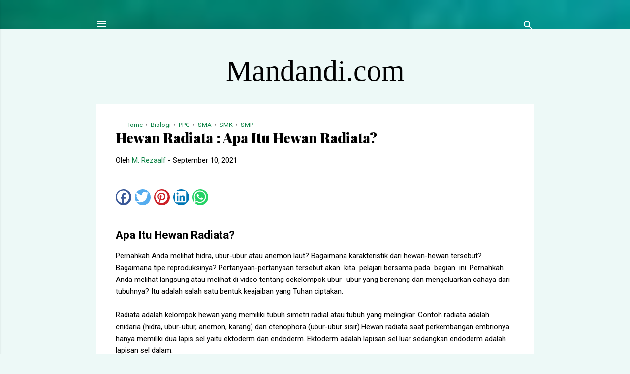

--- FILE ---
content_type: text/html; charset=UTF-8
request_url: https://www.mandandi.com/2021/09/hewan-radiata-apa-itu-hewan-radiata.html
body_size: 33829
content:
<!DOCTYPE html>
<html dir='ltr' xmlns='http://www.w3.org/1999/xhtml' xmlns:b='http://www.google.com/2005/gml/b' xmlns:data='http://www.google.com/2005/gml/data' xmlns:expr='http://www.google.com/2005/gml/expr'>
<!--<head>--><head>
  <!-- Global site tag (gtag.js) - Google Analytics -->
<script async='async' src='https://www.googletagmanager.com/gtag/js?id=UA-189811424-1'></script>
<script>
  window.dataLayer = window.dataLayer || [];
  function gtag(){dataLayer.push(arguments);}
  gtag('js', new Date());

  gtag('config', 'UA-189811424-1');
</script>
   <script>
  (adsbygoogle = window.adsbygoogle || []).push({
    google_ad_client: "ca-pub-2904301286641133",
    enable_page_level_ads: true
  });
</script>
<meta content='LHl7leEYzI_CSg-jUedbJEKMAUR0SQWxnPhQ2SOsQck' name='google-site-verification'/>
<meta content='85214CD19955B30F1FB5DBEC2D21B14D' name='msvalidate.01'/>
<meta content='width=device-width, initial-scale=1' name='viewport'/>
<title>Hewan Radiata : Apa Itu Hewan Radiata? </title>
<meta content='M256a3lGaDlqWk5kUS9yUi9NZ0lCUkE4SE5LemcxNUFVTWVzV3FCSlFVYz01' name='dmca-site-verification'/>
<meta content='text/html; charset=UTF-8' http-equiv='Content-Type'/>
<!-- Chrome, Firefox OS and Opera -->
<meta content='#edf9f7' name='theme-color'/>
<!-- Windows Phone -->
<meta content='#edf9f7' name='msapplication-navbutton-color'/>
<meta content='blogger' name='generator'/>
<link href='https://www.mandandi.com/favicon.ico' rel='icon' type='image/x-icon'/>
<link href='https://www.mandandi.com/2021/09/hewan-radiata-apa-itu-hewan-radiata.html' rel='canonical'/>
<link rel="alternate" type="application/atom+xml" title="Mandandi.com - Atom" href="https://www.mandandi.com/feeds/posts/default" />
<link rel="alternate" type="application/rss+xml" title="Mandandi.com - RSS" href="https://www.mandandi.com/feeds/posts/default?alt=rss" />
<link rel="service.post" type="application/atom+xml" title="Mandandi.com - Atom" href="https://www.blogger.com/feeds/7408213728228952535/posts/default" />

<link rel="alternate" type="application/atom+xml" title="Mandandi.com - Atom" href="https://www.mandandi.com/feeds/5581768443404194730/comments/default" />
<!--Can't find substitution for tag [blog.ieCssRetrofitLinks]-->
<link href='https://blogger.googleusercontent.com/img/b/R29vZ2xl/AVvXsEg7HYeE95hupvg3rqg9BQHxhCyIFt-nzsOVDjhIjTSbzdee8N1eNYfozjUUYRDXprcR7k7TuXOFcGgq1QIRknULETE5n_RjHaY-fVuYRdBi8U4HydIeZWGuS6Kng5Lgz6R_wRs6Eor6Gfo/w640-h208/coral.png' rel='image_src'/>
<meta content='Pengertian dan definisi Hewan organisasi Radiata :  Struktur tubuh Radiata : kelompok jenis jenis hewan Radiata : Cnidaria dan Ctenophora 
' name='description'/>
<meta content='https://www.mandandi.com/2021/09/hewan-radiata-apa-itu-hewan-radiata.html' property='og:url'/>
<meta content='Hewan Radiata : Apa Itu Hewan Radiata? ' property='og:title'/>
<meta content='Pengertian dan definisi Hewan organisasi Radiata :  Struktur tubuh Radiata : kelompok jenis jenis hewan Radiata : Cnidaria dan Ctenophora 
' property='og:description'/>
<meta content='https://blogger.googleusercontent.com/img/b/R29vZ2xl/AVvXsEg7HYeE95hupvg3rqg9BQHxhCyIFt-nzsOVDjhIjTSbzdee8N1eNYfozjUUYRDXprcR7k7TuXOFcGgq1QIRknULETE5n_RjHaY-fVuYRdBi8U4HydIeZWGuS6Kng5Lgz6R_wRs6Eor6Gfo/w1200-h630-p-k-no-nu/coral.png' property='og:image'/>
<style type='text/css'>@font-face{font-family:'Damion';font-style:normal;font-weight:400;font-display:swap;src:url(//fonts.gstatic.com/s/damion/v15/hv-XlzJ3KEUe_YZkZGw2EzJwV9J-.woff2)format('woff2');unicode-range:U+0100-02BA,U+02BD-02C5,U+02C7-02CC,U+02CE-02D7,U+02DD-02FF,U+0304,U+0308,U+0329,U+1D00-1DBF,U+1E00-1E9F,U+1EF2-1EFF,U+2020,U+20A0-20AB,U+20AD-20C0,U+2113,U+2C60-2C7F,U+A720-A7FF;}@font-face{font-family:'Damion';font-style:normal;font-weight:400;font-display:swap;src:url(//fonts.gstatic.com/s/damion/v15/hv-XlzJ3KEUe_YZkamw2EzJwVw.woff2)format('woff2');unicode-range:U+0000-00FF,U+0131,U+0152-0153,U+02BB-02BC,U+02C6,U+02DA,U+02DC,U+0304,U+0308,U+0329,U+2000-206F,U+20AC,U+2122,U+2191,U+2193,U+2212,U+2215,U+FEFF,U+FFFD;}@font-face{font-family:'Playfair Display';font-style:normal;font-weight:900;font-display:swap;src:url(//fonts.gstatic.com/s/playfairdisplay/v40/nuFvD-vYSZviVYUb_rj3ij__anPXJzDwcbmjWBN2PKfsunDTbtPK-F2qC0usEw.woff2)format('woff2');unicode-range:U+0301,U+0400-045F,U+0490-0491,U+04B0-04B1,U+2116;}@font-face{font-family:'Playfair Display';font-style:normal;font-weight:900;font-display:swap;src:url(//fonts.gstatic.com/s/playfairdisplay/v40/nuFvD-vYSZviVYUb_rj3ij__anPXJzDwcbmjWBN2PKfsunDYbtPK-F2qC0usEw.woff2)format('woff2');unicode-range:U+0102-0103,U+0110-0111,U+0128-0129,U+0168-0169,U+01A0-01A1,U+01AF-01B0,U+0300-0301,U+0303-0304,U+0308-0309,U+0323,U+0329,U+1EA0-1EF9,U+20AB;}@font-face{font-family:'Playfair Display';font-style:normal;font-weight:900;font-display:swap;src:url(//fonts.gstatic.com/s/playfairdisplay/v40/nuFvD-vYSZviVYUb_rj3ij__anPXJzDwcbmjWBN2PKfsunDZbtPK-F2qC0usEw.woff2)format('woff2');unicode-range:U+0100-02BA,U+02BD-02C5,U+02C7-02CC,U+02CE-02D7,U+02DD-02FF,U+0304,U+0308,U+0329,U+1D00-1DBF,U+1E00-1E9F,U+1EF2-1EFF,U+2020,U+20A0-20AB,U+20AD-20C0,U+2113,U+2C60-2C7F,U+A720-A7FF;}@font-face{font-family:'Playfair Display';font-style:normal;font-weight:900;font-display:swap;src:url(//fonts.gstatic.com/s/playfairdisplay/v40/nuFvD-vYSZviVYUb_rj3ij__anPXJzDwcbmjWBN2PKfsunDXbtPK-F2qC0s.woff2)format('woff2');unicode-range:U+0000-00FF,U+0131,U+0152-0153,U+02BB-02BC,U+02C6,U+02DA,U+02DC,U+0304,U+0308,U+0329,U+2000-206F,U+20AC,U+2122,U+2191,U+2193,U+2212,U+2215,U+FEFF,U+FFFD;}@font-face{font-family:'Roboto';font-style:italic;font-weight:300;font-stretch:100%;font-display:swap;src:url(//fonts.gstatic.com/s/roboto/v50/KFOKCnqEu92Fr1Mu53ZEC9_Vu3r1gIhOszmOClHrs6ljXfMMLt_QuAX-k3Yi128m0kN2.woff2)format('woff2');unicode-range:U+0460-052F,U+1C80-1C8A,U+20B4,U+2DE0-2DFF,U+A640-A69F,U+FE2E-FE2F;}@font-face{font-family:'Roboto';font-style:italic;font-weight:300;font-stretch:100%;font-display:swap;src:url(//fonts.gstatic.com/s/roboto/v50/KFOKCnqEu92Fr1Mu53ZEC9_Vu3r1gIhOszmOClHrs6ljXfMMLt_QuAz-k3Yi128m0kN2.woff2)format('woff2');unicode-range:U+0301,U+0400-045F,U+0490-0491,U+04B0-04B1,U+2116;}@font-face{font-family:'Roboto';font-style:italic;font-weight:300;font-stretch:100%;font-display:swap;src:url(//fonts.gstatic.com/s/roboto/v50/KFOKCnqEu92Fr1Mu53ZEC9_Vu3r1gIhOszmOClHrs6ljXfMMLt_QuAT-k3Yi128m0kN2.woff2)format('woff2');unicode-range:U+1F00-1FFF;}@font-face{font-family:'Roboto';font-style:italic;font-weight:300;font-stretch:100%;font-display:swap;src:url(//fonts.gstatic.com/s/roboto/v50/KFOKCnqEu92Fr1Mu53ZEC9_Vu3r1gIhOszmOClHrs6ljXfMMLt_QuAv-k3Yi128m0kN2.woff2)format('woff2');unicode-range:U+0370-0377,U+037A-037F,U+0384-038A,U+038C,U+038E-03A1,U+03A3-03FF;}@font-face{font-family:'Roboto';font-style:italic;font-weight:300;font-stretch:100%;font-display:swap;src:url(//fonts.gstatic.com/s/roboto/v50/KFOKCnqEu92Fr1Mu53ZEC9_Vu3r1gIhOszmOClHrs6ljXfMMLt_QuHT-k3Yi128m0kN2.woff2)format('woff2');unicode-range:U+0302-0303,U+0305,U+0307-0308,U+0310,U+0312,U+0315,U+031A,U+0326-0327,U+032C,U+032F-0330,U+0332-0333,U+0338,U+033A,U+0346,U+034D,U+0391-03A1,U+03A3-03A9,U+03B1-03C9,U+03D1,U+03D5-03D6,U+03F0-03F1,U+03F4-03F5,U+2016-2017,U+2034-2038,U+203C,U+2040,U+2043,U+2047,U+2050,U+2057,U+205F,U+2070-2071,U+2074-208E,U+2090-209C,U+20D0-20DC,U+20E1,U+20E5-20EF,U+2100-2112,U+2114-2115,U+2117-2121,U+2123-214F,U+2190,U+2192,U+2194-21AE,U+21B0-21E5,U+21F1-21F2,U+21F4-2211,U+2213-2214,U+2216-22FF,U+2308-230B,U+2310,U+2319,U+231C-2321,U+2336-237A,U+237C,U+2395,U+239B-23B7,U+23D0,U+23DC-23E1,U+2474-2475,U+25AF,U+25B3,U+25B7,U+25BD,U+25C1,U+25CA,U+25CC,U+25FB,U+266D-266F,U+27C0-27FF,U+2900-2AFF,U+2B0E-2B11,U+2B30-2B4C,U+2BFE,U+3030,U+FF5B,U+FF5D,U+1D400-1D7FF,U+1EE00-1EEFF;}@font-face{font-family:'Roboto';font-style:italic;font-weight:300;font-stretch:100%;font-display:swap;src:url(//fonts.gstatic.com/s/roboto/v50/KFOKCnqEu92Fr1Mu53ZEC9_Vu3r1gIhOszmOClHrs6ljXfMMLt_QuGb-k3Yi128m0kN2.woff2)format('woff2');unicode-range:U+0001-000C,U+000E-001F,U+007F-009F,U+20DD-20E0,U+20E2-20E4,U+2150-218F,U+2190,U+2192,U+2194-2199,U+21AF,U+21E6-21F0,U+21F3,U+2218-2219,U+2299,U+22C4-22C6,U+2300-243F,U+2440-244A,U+2460-24FF,U+25A0-27BF,U+2800-28FF,U+2921-2922,U+2981,U+29BF,U+29EB,U+2B00-2BFF,U+4DC0-4DFF,U+FFF9-FFFB,U+10140-1018E,U+10190-1019C,U+101A0,U+101D0-101FD,U+102E0-102FB,U+10E60-10E7E,U+1D2C0-1D2D3,U+1D2E0-1D37F,U+1F000-1F0FF,U+1F100-1F1AD,U+1F1E6-1F1FF,U+1F30D-1F30F,U+1F315,U+1F31C,U+1F31E,U+1F320-1F32C,U+1F336,U+1F378,U+1F37D,U+1F382,U+1F393-1F39F,U+1F3A7-1F3A8,U+1F3AC-1F3AF,U+1F3C2,U+1F3C4-1F3C6,U+1F3CA-1F3CE,U+1F3D4-1F3E0,U+1F3ED,U+1F3F1-1F3F3,U+1F3F5-1F3F7,U+1F408,U+1F415,U+1F41F,U+1F426,U+1F43F,U+1F441-1F442,U+1F444,U+1F446-1F449,U+1F44C-1F44E,U+1F453,U+1F46A,U+1F47D,U+1F4A3,U+1F4B0,U+1F4B3,U+1F4B9,U+1F4BB,U+1F4BF,U+1F4C8-1F4CB,U+1F4D6,U+1F4DA,U+1F4DF,U+1F4E3-1F4E6,U+1F4EA-1F4ED,U+1F4F7,U+1F4F9-1F4FB,U+1F4FD-1F4FE,U+1F503,U+1F507-1F50B,U+1F50D,U+1F512-1F513,U+1F53E-1F54A,U+1F54F-1F5FA,U+1F610,U+1F650-1F67F,U+1F687,U+1F68D,U+1F691,U+1F694,U+1F698,U+1F6AD,U+1F6B2,U+1F6B9-1F6BA,U+1F6BC,U+1F6C6-1F6CF,U+1F6D3-1F6D7,U+1F6E0-1F6EA,U+1F6F0-1F6F3,U+1F6F7-1F6FC,U+1F700-1F7FF,U+1F800-1F80B,U+1F810-1F847,U+1F850-1F859,U+1F860-1F887,U+1F890-1F8AD,U+1F8B0-1F8BB,U+1F8C0-1F8C1,U+1F900-1F90B,U+1F93B,U+1F946,U+1F984,U+1F996,U+1F9E9,U+1FA00-1FA6F,U+1FA70-1FA7C,U+1FA80-1FA89,U+1FA8F-1FAC6,U+1FACE-1FADC,U+1FADF-1FAE9,U+1FAF0-1FAF8,U+1FB00-1FBFF;}@font-face{font-family:'Roboto';font-style:italic;font-weight:300;font-stretch:100%;font-display:swap;src:url(//fonts.gstatic.com/s/roboto/v50/KFOKCnqEu92Fr1Mu53ZEC9_Vu3r1gIhOszmOClHrs6ljXfMMLt_QuAf-k3Yi128m0kN2.woff2)format('woff2');unicode-range:U+0102-0103,U+0110-0111,U+0128-0129,U+0168-0169,U+01A0-01A1,U+01AF-01B0,U+0300-0301,U+0303-0304,U+0308-0309,U+0323,U+0329,U+1EA0-1EF9,U+20AB;}@font-face{font-family:'Roboto';font-style:italic;font-weight:300;font-stretch:100%;font-display:swap;src:url(//fonts.gstatic.com/s/roboto/v50/KFOKCnqEu92Fr1Mu53ZEC9_Vu3r1gIhOszmOClHrs6ljXfMMLt_QuAb-k3Yi128m0kN2.woff2)format('woff2');unicode-range:U+0100-02BA,U+02BD-02C5,U+02C7-02CC,U+02CE-02D7,U+02DD-02FF,U+0304,U+0308,U+0329,U+1D00-1DBF,U+1E00-1E9F,U+1EF2-1EFF,U+2020,U+20A0-20AB,U+20AD-20C0,U+2113,U+2C60-2C7F,U+A720-A7FF;}@font-face{font-family:'Roboto';font-style:italic;font-weight:300;font-stretch:100%;font-display:swap;src:url(//fonts.gstatic.com/s/roboto/v50/KFOKCnqEu92Fr1Mu53ZEC9_Vu3r1gIhOszmOClHrs6ljXfMMLt_QuAj-k3Yi128m0g.woff2)format('woff2');unicode-range:U+0000-00FF,U+0131,U+0152-0153,U+02BB-02BC,U+02C6,U+02DA,U+02DC,U+0304,U+0308,U+0329,U+2000-206F,U+20AC,U+2122,U+2191,U+2193,U+2212,U+2215,U+FEFF,U+FFFD;}@font-face{font-family:'Roboto';font-style:normal;font-weight:400;font-stretch:100%;font-display:swap;src:url(//fonts.gstatic.com/s/roboto/v50/KFO7CnqEu92Fr1ME7kSn66aGLdTylUAMa3GUBHMdazTgWw.woff2)format('woff2');unicode-range:U+0460-052F,U+1C80-1C8A,U+20B4,U+2DE0-2DFF,U+A640-A69F,U+FE2E-FE2F;}@font-face{font-family:'Roboto';font-style:normal;font-weight:400;font-stretch:100%;font-display:swap;src:url(//fonts.gstatic.com/s/roboto/v50/KFO7CnqEu92Fr1ME7kSn66aGLdTylUAMa3iUBHMdazTgWw.woff2)format('woff2');unicode-range:U+0301,U+0400-045F,U+0490-0491,U+04B0-04B1,U+2116;}@font-face{font-family:'Roboto';font-style:normal;font-weight:400;font-stretch:100%;font-display:swap;src:url(//fonts.gstatic.com/s/roboto/v50/KFO7CnqEu92Fr1ME7kSn66aGLdTylUAMa3CUBHMdazTgWw.woff2)format('woff2');unicode-range:U+1F00-1FFF;}@font-face{font-family:'Roboto';font-style:normal;font-weight:400;font-stretch:100%;font-display:swap;src:url(//fonts.gstatic.com/s/roboto/v50/KFO7CnqEu92Fr1ME7kSn66aGLdTylUAMa3-UBHMdazTgWw.woff2)format('woff2');unicode-range:U+0370-0377,U+037A-037F,U+0384-038A,U+038C,U+038E-03A1,U+03A3-03FF;}@font-face{font-family:'Roboto';font-style:normal;font-weight:400;font-stretch:100%;font-display:swap;src:url(//fonts.gstatic.com/s/roboto/v50/KFO7CnqEu92Fr1ME7kSn66aGLdTylUAMawCUBHMdazTgWw.woff2)format('woff2');unicode-range:U+0302-0303,U+0305,U+0307-0308,U+0310,U+0312,U+0315,U+031A,U+0326-0327,U+032C,U+032F-0330,U+0332-0333,U+0338,U+033A,U+0346,U+034D,U+0391-03A1,U+03A3-03A9,U+03B1-03C9,U+03D1,U+03D5-03D6,U+03F0-03F1,U+03F4-03F5,U+2016-2017,U+2034-2038,U+203C,U+2040,U+2043,U+2047,U+2050,U+2057,U+205F,U+2070-2071,U+2074-208E,U+2090-209C,U+20D0-20DC,U+20E1,U+20E5-20EF,U+2100-2112,U+2114-2115,U+2117-2121,U+2123-214F,U+2190,U+2192,U+2194-21AE,U+21B0-21E5,U+21F1-21F2,U+21F4-2211,U+2213-2214,U+2216-22FF,U+2308-230B,U+2310,U+2319,U+231C-2321,U+2336-237A,U+237C,U+2395,U+239B-23B7,U+23D0,U+23DC-23E1,U+2474-2475,U+25AF,U+25B3,U+25B7,U+25BD,U+25C1,U+25CA,U+25CC,U+25FB,U+266D-266F,U+27C0-27FF,U+2900-2AFF,U+2B0E-2B11,U+2B30-2B4C,U+2BFE,U+3030,U+FF5B,U+FF5D,U+1D400-1D7FF,U+1EE00-1EEFF;}@font-face{font-family:'Roboto';font-style:normal;font-weight:400;font-stretch:100%;font-display:swap;src:url(//fonts.gstatic.com/s/roboto/v50/KFO7CnqEu92Fr1ME7kSn66aGLdTylUAMaxKUBHMdazTgWw.woff2)format('woff2');unicode-range:U+0001-000C,U+000E-001F,U+007F-009F,U+20DD-20E0,U+20E2-20E4,U+2150-218F,U+2190,U+2192,U+2194-2199,U+21AF,U+21E6-21F0,U+21F3,U+2218-2219,U+2299,U+22C4-22C6,U+2300-243F,U+2440-244A,U+2460-24FF,U+25A0-27BF,U+2800-28FF,U+2921-2922,U+2981,U+29BF,U+29EB,U+2B00-2BFF,U+4DC0-4DFF,U+FFF9-FFFB,U+10140-1018E,U+10190-1019C,U+101A0,U+101D0-101FD,U+102E0-102FB,U+10E60-10E7E,U+1D2C0-1D2D3,U+1D2E0-1D37F,U+1F000-1F0FF,U+1F100-1F1AD,U+1F1E6-1F1FF,U+1F30D-1F30F,U+1F315,U+1F31C,U+1F31E,U+1F320-1F32C,U+1F336,U+1F378,U+1F37D,U+1F382,U+1F393-1F39F,U+1F3A7-1F3A8,U+1F3AC-1F3AF,U+1F3C2,U+1F3C4-1F3C6,U+1F3CA-1F3CE,U+1F3D4-1F3E0,U+1F3ED,U+1F3F1-1F3F3,U+1F3F5-1F3F7,U+1F408,U+1F415,U+1F41F,U+1F426,U+1F43F,U+1F441-1F442,U+1F444,U+1F446-1F449,U+1F44C-1F44E,U+1F453,U+1F46A,U+1F47D,U+1F4A3,U+1F4B0,U+1F4B3,U+1F4B9,U+1F4BB,U+1F4BF,U+1F4C8-1F4CB,U+1F4D6,U+1F4DA,U+1F4DF,U+1F4E3-1F4E6,U+1F4EA-1F4ED,U+1F4F7,U+1F4F9-1F4FB,U+1F4FD-1F4FE,U+1F503,U+1F507-1F50B,U+1F50D,U+1F512-1F513,U+1F53E-1F54A,U+1F54F-1F5FA,U+1F610,U+1F650-1F67F,U+1F687,U+1F68D,U+1F691,U+1F694,U+1F698,U+1F6AD,U+1F6B2,U+1F6B9-1F6BA,U+1F6BC,U+1F6C6-1F6CF,U+1F6D3-1F6D7,U+1F6E0-1F6EA,U+1F6F0-1F6F3,U+1F6F7-1F6FC,U+1F700-1F7FF,U+1F800-1F80B,U+1F810-1F847,U+1F850-1F859,U+1F860-1F887,U+1F890-1F8AD,U+1F8B0-1F8BB,U+1F8C0-1F8C1,U+1F900-1F90B,U+1F93B,U+1F946,U+1F984,U+1F996,U+1F9E9,U+1FA00-1FA6F,U+1FA70-1FA7C,U+1FA80-1FA89,U+1FA8F-1FAC6,U+1FACE-1FADC,U+1FADF-1FAE9,U+1FAF0-1FAF8,U+1FB00-1FBFF;}@font-face{font-family:'Roboto';font-style:normal;font-weight:400;font-stretch:100%;font-display:swap;src:url(//fonts.gstatic.com/s/roboto/v50/KFO7CnqEu92Fr1ME7kSn66aGLdTylUAMa3OUBHMdazTgWw.woff2)format('woff2');unicode-range:U+0102-0103,U+0110-0111,U+0128-0129,U+0168-0169,U+01A0-01A1,U+01AF-01B0,U+0300-0301,U+0303-0304,U+0308-0309,U+0323,U+0329,U+1EA0-1EF9,U+20AB;}@font-face{font-family:'Roboto';font-style:normal;font-weight:400;font-stretch:100%;font-display:swap;src:url(//fonts.gstatic.com/s/roboto/v50/KFO7CnqEu92Fr1ME7kSn66aGLdTylUAMa3KUBHMdazTgWw.woff2)format('woff2');unicode-range:U+0100-02BA,U+02BD-02C5,U+02C7-02CC,U+02CE-02D7,U+02DD-02FF,U+0304,U+0308,U+0329,U+1D00-1DBF,U+1E00-1E9F,U+1EF2-1EFF,U+2020,U+20A0-20AB,U+20AD-20C0,U+2113,U+2C60-2C7F,U+A720-A7FF;}@font-face{font-family:'Roboto';font-style:normal;font-weight:400;font-stretch:100%;font-display:swap;src:url(//fonts.gstatic.com/s/roboto/v50/KFO7CnqEu92Fr1ME7kSn66aGLdTylUAMa3yUBHMdazQ.woff2)format('woff2');unicode-range:U+0000-00FF,U+0131,U+0152-0153,U+02BB-02BC,U+02C6,U+02DA,U+02DC,U+0304,U+0308,U+0329,U+2000-206F,U+20AC,U+2122,U+2191,U+2193,U+2212,U+2215,U+FEFF,U+FFFD;}@font-face{font-family:'Roboto';font-style:normal;font-weight:700;font-stretch:100%;font-display:swap;src:url(//fonts.gstatic.com/s/roboto/v50/KFO7CnqEu92Fr1ME7kSn66aGLdTylUAMa3GUBHMdazTgWw.woff2)format('woff2');unicode-range:U+0460-052F,U+1C80-1C8A,U+20B4,U+2DE0-2DFF,U+A640-A69F,U+FE2E-FE2F;}@font-face{font-family:'Roboto';font-style:normal;font-weight:700;font-stretch:100%;font-display:swap;src:url(//fonts.gstatic.com/s/roboto/v50/KFO7CnqEu92Fr1ME7kSn66aGLdTylUAMa3iUBHMdazTgWw.woff2)format('woff2');unicode-range:U+0301,U+0400-045F,U+0490-0491,U+04B0-04B1,U+2116;}@font-face{font-family:'Roboto';font-style:normal;font-weight:700;font-stretch:100%;font-display:swap;src:url(//fonts.gstatic.com/s/roboto/v50/KFO7CnqEu92Fr1ME7kSn66aGLdTylUAMa3CUBHMdazTgWw.woff2)format('woff2');unicode-range:U+1F00-1FFF;}@font-face{font-family:'Roboto';font-style:normal;font-weight:700;font-stretch:100%;font-display:swap;src:url(//fonts.gstatic.com/s/roboto/v50/KFO7CnqEu92Fr1ME7kSn66aGLdTylUAMa3-UBHMdazTgWw.woff2)format('woff2');unicode-range:U+0370-0377,U+037A-037F,U+0384-038A,U+038C,U+038E-03A1,U+03A3-03FF;}@font-face{font-family:'Roboto';font-style:normal;font-weight:700;font-stretch:100%;font-display:swap;src:url(//fonts.gstatic.com/s/roboto/v50/KFO7CnqEu92Fr1ME7kSn66aGLdTylUAMawCUBHMdazTgWw.woff2)format('woff2');unicode-range:U+0302-0303,U+0305,U+0307-0308,U+0310,U+0312,U+0315,U+031A,U+0326-0327,U+032C,U+032F-0330,U+0332-0333,U+0338,U+033A,U+0346,U+034D,U+0391-03A1,U+03A3-03A9,U+03B1-03C9,U+03D1,U+03D5-03D6,U+03F0-03F1,U+03F4-03F5,U+2016-2017,U+2034-2038,U+203C,U+2040,U+2043,U+2047,U+2050,U+2057,U+205F,U+2070-2071,U+2074-208E,U+2090-209C,U+20D0-20DC,U+20E1,U+20E5-20EF,U+2100-2112,U+2114-2115,U+2117-2121,U+2123-214F,U+2190,U+2192,U+2194-21AE,U+21B0-21E5,U+21F1-21F2,U+21F4-2211,U+2213-2214,U+2216-22FF,U+2308-230B,U+2310,U+2319,U+231C-2321,U+2336-237A,U+237C,U+2395,U+239B-23B7,U+23D0,U+23DC-23E1,U+2474-2475,U+25AF,U+25B3,U+25B7,U+25BD,U+25C1,U+25CA,U+25CC,U+25FB,U+266D-266F,U+27C0-27FF,U+2900-2AFF,U+2B0E-2B11,U+2B30-2B4C,U+2BFE,U+3030,U+FF5B,U+FF5D,U+1D400-1D7FF,U+1EE00-1EEFF;}@font-face{font-family:'Roboto';font-style:normal;font-weight:700;font-stretch:100%;font-display:swap;src:url(//fonts.gstatic.com/s/roboto/v50/KFO7CnqEu92Fr1ME7kSn66aGLdTylUAMaxKUBHMdazTgWw.woff2)format('woff2');unicode-range:U+0001-000C,U+000E-001F,U+007F-009F,U+20DD-20E0,U+20E2-20E4,U+2150-218F,U+2190,U+2192,U+2194-2199,U+21AF,U+21E6-21F0,U+21F3,U+2218-2219,U+2299,U+22C4-22C6,U+2300-243F,U+2440-244A,U+2460-24FF,U+25A0-27BF,U+2800-28FF,U+2921-2922,U+2981,U+29BF,U+29EB,U+2B00-2BFF,U+4DC0-4DFF,U+FFF9-FFFB,U+10140-1018E,U+10190-1019C,U+101A0,U+101D0-101FD,U+102E0-102FB,U+10E60-10E7E,U+1D2C0-1D2D3,U+1D2E0-1D37F,U+1F000-1F0FF,U+1F100-1F1AD,U+1F1E6-1F1FF,U+1F30D-1F30F,U+1F315,U+1F31C,U+1F31E,U+1F320-1F32C,U+1F336,U+1F378,U+1F37D,U+1F382,U+1F393-1F39F,U+1F3A7-1F3A8,U+1F3AC-1F3AF,U+1F3C2,U+1F3C4-1F3C6,U+1F3CA-1F3CE,U+1F3D4-1F3E0,U+1F3ED,U+1F3F1-1F3F3,U+1F3F5-1F3F7,U+1F408,U+1F415,U+1F41F,U+1F426,U+1F43F,U+1F441-1F442,U+1F444,U+1F446-1F449,U+1F44C-1F44E,U+1F453,U+1F46A,U+1F47D,U+1F4A3,U+1F4B0,U+1F4B3,U+1F4B9,U+1F4BB,U+1F4BF,U+1F4C8-1F4CB,U+1F4D6,U+1F4DA,U+1F4DF,U+1F4E3-1F4E6,U+1F4EA-1F4ED,U+1F4F7,U+1F4F9-1F4FB,U+1F4FD-1F4FE,U+1F503,U+1F507-1F50B,U+1F50D,U+1F512-1F513,U+1F53E-1F54A,U+1F54F-1F5FA,U+1F610,U+1F650-1F67F,U+1F687,U+1F68D,U+1F691,U+1F694,U+1F698,U+1F6AD,U+1F6B2,U+1F6B9-1F6BA,U+1F6BC,U+1F6C6-1F6CF,U+1F6D3-1F6D7,U+1F6E0-1F6EA,U+1F6F0-1F6F3,U+1F6F7-1F6FC,U+1F700-1F7FF,U+1F800-1F80B,U+1F810-1F847,U+1F850-1F859,U+1F860-1F887,U+1F890-1F8AD,U+1F8B0-1F8BB,U+1F8C0-1F8C1,U+1F900-1F90B,U+1F93B,U+1F946,U+1F984,U+1F996,U+1F9E9,U+1FA00-1FA6F,U+1FA70-1FA7C,U+1FA80-1FA89,U+1FA8F-1FAC6,U+1FACE-1FADC,U+1FADF-1FAE9,U+1FAF0-1FAF8,U+1FB00-1FBFF;}@font-face{font-family:'Roboto';font-style:normal;font-weight:700;font-stretch:100%;font-display:swap;src:url(//fonts.gstatic.com/s/roboto/v50/KFO7CnqEu92Fr1ME7kSn66aGLdTylUAMa3OUBHMdazTgWw.woff2)format('woff2');unicode-range:U+0102-0103,U+0110-0111,U+0128-0129,U+0168-0169,U+01A0-01A1,U+01AF-01B0,U+0300-0301,U+0303-0304,U+0308-0309,U+0323,U+0329,U+1EA0-1EF9,U+20AB;}@font-face{font-family:'Roboto';font-style:normal;font-weight:700;font-stretch:100%;font-display:swap;src:url(//fonts.gstatic.com/s/roboto/v50/KFO7CnqEu92Fr1ME7kSn66aGLdTylUAMa3KUBHMdazTgWw.woff2)format('woff2');unicode-range:U+0100-02BA,U+02BD-02C5,U+02C7-02CC,U+02CE-02D7,U+02DD-02FF,U+0304,U+0308,U+0329,U+1D00-1DBF,U+1E00-1E9F,U+1EF2-1EFF,U+2020,U+20A0-20AB,U+20AD-20C0,U+2113,U+2C60-2C7F,U+A720-A7FF;}@font-face{font-family:'Roboto';font-style:normal;font-weight:700;font-stretch:100%;font-display:swap;src:url(//fonts.gstatic.com/s/roboto/v50/KFO7CnqEu92Fr1ME7kSn66aGLdTylUAMa3yUBHMdazQ.woff2)format('woff2');unicode-range:U+0000-00FF,U+0131,U+0152-0153,U+02BB-02BC,U+02C6,U+02DA,U+02DC,U+0304,U+0308,U+0329,U+2000-206F,U+20AC,U+2122,U+2191,U+2193,U+2212,U+2215,U+FEFF,U+FFFD;}</style>
<style id='page-skin-1' type='text/css'><!--
/*! normalize.css v3.0.1 | MIT License | git.io/normalize */html{font-family:sans-serif;-ms-text-size-adjust:100%;-webkit-text-size-adjust:100%}body{margin:0}article,aside,details,figcaption,figure,footer,header,hgroup,main,nav,section,summary{display:block}audio,canvas,progress,video{display:inline-block;vertical-align:baseline}audio:not([controls]){display:none;height:0}[hidden],template{display:none}a{background:transparent}a:active,a:hover{outline:0}abbr[title]{border-bottom:1px dotted}b,strong{font-weight:bold}dfn{font-style:italic}h1{font-size:2em;margin:.67em 0}mark{background:#ff0;color:#000}small{font-size:80%}sub,sup{font-size:75%;line-height:0;position:relative;vertical-align:baseline}sup{top:-0.5em}sub{bottom:-0.25em}img{border:0}svg:not(:root){overflow:hidden}figure{margin:1em 40px}hr{-moz-box-sizing:content-box;box-sizing:content-box;height:0}pre{overflow:auto}code,kbd,pre,samp{font-family:monospace,monospace;font-size:1em}button,input,optgroup,select,textarea{color:inherit;font:inherit;margin:0}button{overflow:visible}button,select{text-transform:none}button,html input[type="button"],input[type="reset"],input[type="submit"]{-webkit-appearance:button;cursor:pointer}button[disabled],html input[disabled]{cursor:default}button::-moz-focus-inner,input::-moz-focus-inner{border:0;padding:0}input{line-height:normal}input[type="checkbox"],input[type="radio"]{box-sizing:border-box;padding:0}input[type="number"]::-webkit-inner-spin-button,input[type="number"]::-webkit-outer-spin-button{height:auto}input[type="search"]{-webkit-appearance:textfield;-moz-box-sizing:content-box;-webkit-box-sizing:content-box;box-sizing:content-box}input[type="search"]::-webkit-search-cancel-button,input[type="search"]::-webkit-search-decoration{-webkit-appearance:none}fieldset{border:1px solid #c0c0c0;margin:0 2px;padding:.35em .625em .75em}legend{border:0;padding:0}textarea{overflow:auto}optgroup{font-weight:bold}table{border-collapse:collapse;border-spacing:0}td,th{padding:0}
/*!************************************************
* Blogger Template Style
* Name: Contempo
**************************************************/
body{overflow-wrap:break-word;word-break:break-word;word-wrap:break-word}
.hidden{display:none}
.invisible{visibility:hidden}
.container::after,.float-container::after{clear:both;content:'';display:table}
.clearboth{clear:both}
#comments .comment .comment-actions,.subscribe-popup .FollowByEmail .follow-by-email-submit,.widget.Profile .profile-link,.widget.Profile .profile-link.visit-profile{background:0 0;border:0;box-shadow:none;color:#0B8043;cursor:pointer;font-size:14px;font-weight:700;outline:0;text-decoration:none;text-transform:uppercase;width:auto}
.dim-overlay{background-color:rgba(0,0,0,.54);height:100vh;left:0;position:fixed;top:0;width:100%}
#sharing-dim-overlay{background-color:transparent}
input::-ms-clear{display:none}
.blogger-logo,.svg-icon-24.blogger-logo{fill:#ff9800;opacity:1}
.loading-spinner-large{-webkit-animation:mspin-rotate 1.568s infinite linear;animation:mspin-rotate 1.568s infinite linear;height:48px;overflow:hidden;position:absolute;width:48px;z-index:200}
.loading-spinner-large>div{-webkit-animation:mspin-revrot 5332ms infinite steps(4);animation:mspin-revrot 5332ms infinite steps(4)}
.loading-spinner-large>div>div{-webkit-animation:mspin-singlecolor-large-film 1333ms infinite steps(81);animation:mspin-singlecolor-large-film 1333ms infinite steps(81);background-size:100%;height:48px;width:3888px}
.mspin-black-large>div>div,.mspin-grey_54-large>div>div{background-image:url(https://www.blogblog.com/indie/mspin_black_large.svg)}
.mspin-white-large>div>div{background-image:url(https://www.blogblog.com/indie/mspin_white_large.svg)}
.mspin-grey_54-large{opacity:.54}
@-webkit-keyframes mspin-singlecolor-large-film {
from{-webkit-transform:translateX(0);transform:translateX(0)}
to{-webkit-transform:translateX(-3888px);transform:translateX(-3888px)}
}
@keyframes mspin-singlecolor-large-film {
from{-webkit-transform:translateX(0);transform:translateX(0)}
to{-webkit-transform:translateX(-3888px);transform:translateX(-3888px)}
}
@-webkit-keyframes mspin-rotate {
from{-webkit-transform:rotate(0);transform:rotate(0)}
to{-webkit-transform:rotate(360deg);transform:rotate(360deg)}
}
@keyframes mspin-rotate {
from{-webkit-transform:rotate(0);transform:rotate(0)}
to{-webkit-transform:rotate(360deg);transform:rotate(360deg)}
}
@-webkit-keyframes mspin-revrot {
from{-webkit-transform:rotate(0);transform:rotate(0)}
to{-webkit-transform:rotate(-360deg);transform:rotate(-360deg)}
}
@keyframes mspin-revrot {
from{-webkit-transform:rotate(0);transform:rotate(0)}
to{-webkit-transform:rotate(-360deg);transform:rotate(-360deg)}
}
.skip-navigation{background-color:#fff;box-sizing:border-box;color:#000;display:block;height:0;left:0;line-height:50px;overflow:hidden;padding-top:0;position:fixed;text-align:center;top:0;-webkit-transition:box-shadow .3s,height .3s,padding-top .3s;transition:box-shadow .3s,height .3s,padding-top .3s;width:100%;z-index:900}
.skip-navigation:focus{box-shadow:0 4px 5px 0 rgba(0,0,0,.14),0 1px 10px 0 rgba(0,0,0,.12),0 2px 4px -1px rgba(0,0,0,.2);height:50px}
#main{outline:0}
.main-heading{position:absolute;clip:rect(1px,1px,1px,1px);padding:0;border:0;height:1px;width:1px;overflow:hidden}
.BLOG_mobile_video_class{display:none}
.bg-photo{background-attachment:scroll!important}
body .CSS_LIGHTBOX{z-index:900}
.extendable .show-less,.extendable .show-more{border-color:#0B8043;color:#0B8043;margin-top:8px}
.extendable .show-less.hidden,.extendable .show-more.hidden{display:none}
.inline-ad{display:none;max-width:100%;overflow:hidden}
.adsbygoogle{display:block}
#cookieChoiceInfo{bottom:0;top:auto}
iframe.b-hbp-video{border:0}
.post-body img{max-width:100%}
.post-body iframe{max-width:100%}
.post-body a[imageanchor="1"]{display:inline-block}
.byline{margin-endside:1em}
.byline:last-child{margin-endside:0}
.link-copied-dialog{max-width:520px;outline:0}
.link-copied-dialog .modal-dialog-buttons{margin-top:8px}
.link-copied-dialog .goog-buttonset-default{background:0 0;border:0}
.link-copied-dialog .goog-buttonset-default:focus{outline:0}
.paging-control-container{margin-bottom:16px}
.paging-control-container .paging-control{display:inline-block}
.paging-control-container .comment-range-text::after,.paging-control-container .paging-control{color:#0B8043}
.paging-control-container .comment-range-text,.paging-control-container .paging-control{margin-endside:8px}
.paging-control-container .comment-range-text::after,.paging-control-container .paging-control::after{content:'\00B7';cursor:default;padding-startside:8px;pointer-events:none}
.paging-control-container .comment-range-text:last-child::after,.paging-control-container .paging-control:last-child::after{content:none}
.byline.reactions iframe{height:20px}
.b-notification{color:#000;background-color:#fff;border-bottom:solid 1px #000;box-sizing:border-box;padding:16px 32px;text-align:center}
.b-notification.visible{-webkit-transition:margin-top .3s cubic-bezier(.4,0,.2,1);transition:margin-top .3s cubic-bezier(.4,0,.2,1)}
.b-notification.invisible{position:absolute}
.b-notification-close{position:absolute;right:8px;top:8px}
.no-posts-message{line-height:40px;text-align:center}
@media screen and (max-width:800px) {
body.item-view .post-body a[imageanchor="1"][style*="float: left;"],body.item-view .post-body a[imageanchor="1"][style*="float: right;"]{float:none!important;clear:none!important}
body.item-view .post-body a[imageanchor="1"] img{display:block;height:auto;margin:0 auto}
body.item-view .post-body>.separator:first-child>a[imageanchor="1"]:first-child{margin-top:20px}
.post-body a[imageanchor]{display:block}
body.item-view .post-body a[imageanchor="1"]{margin-left:0!important;margin-right:0!important}
body.item-view .post-body a[imageanchor="1"]+a[imageanchor="1"]{margin-top:16px}
}
.item-control{display:none}
#comments{
border-top:1px dashed rgba(0,0,0,.54);
margin-top:20px;
padding:20px
}
#comments .comment-thread ol{
margin:0;
padding-left:0;
padding-left:0
}
#comments .comment .comment-replybox-single,#comments .comment-thread .comment-replies{
margin-left:60px
}
#comments .comment-thread .thread-count{
display:none
}
#comments .comment{
list-style-type:none;
padding:0 0 30px;
position:relative
}
#comments .comment .comment{
padding-bottom:8px
}
.comment .avatar-image-container{
position:absolute
}
.comment .avatar-image-container img{
border-radius:50%
}
.avatar-image-container svg,.comment .avatar-image-container .avatar-icon{
border-radius:50%;
border:solid 1px #000000;
box-sizing:border-box;
fill:#000000;
height:35px;
margin:0;
padding:7px;
width:35px
}
.comment .comment-block{
margin-top:10px;
margin-left:60px;
padding-bottom:0
}
#comments .comment-author-header-wrapper{
margin-left:40px
}
#comments .comment .thread-expanded .comment-block{
padding-bottom:20px
}
#comments .comment .comment-header .user,#comments .comment .comment-header .user a{
color:#000000;
font-style:normal;
font-weight:700
}
#comments .comment .comment-actions{
bottom:0;
margin-bottom:15px;
position:absolute
}
#comments .comment .comment-actions>*{
margin-right:8px
}
#comments .comment .comment-header .datetime{
bottom:0;
color:rgba(0,0,0,.54);
display:inline-block;
font-size:13px;
font-style:italic;
margin-left:8px
}
#comments .comment .comment-footer .comment-timestamp a,#comments .comment .comment-header .datetime a{
color:rgba(0,0,0,.54)
}
#comments .comment .comment-content,.comment .comment-body{
margin-top:12px;
word-break:break-word
}
.comment-body{
margin-bottom:12px
}
#comments.embed[data-num-comments="0"]{
border:0;
margin-top:0;
padding-top:0
}
#comments.embed[data-num-comments="0"] #comment-post-message,#comments.embed[data-num-comments="0"] div.comment-form>p,#comments.embed[data-num-comments="0"] p.comment-footer{
display:none
}
#comment-editor-src{
display:none
}
.comments .comments-content .loadmore.loaded{
max-height:0;
opacity:0;
overflow:hidden
}
.extendable .remaining-items{height:0;overflow:hidden;-webkit-transition:height .3s cubic-bezier(.4,0,.2,1);transition:height .3s cubic-bezier(.4,0,.2,1)}
.extendable .remaining-items.expanded{height:auto}
.svg-icon-24,.svg-icon-24-button{cursor:pointer;height:24px;width:24px;min-width:24px}
.touch-icon{margin:-12px;padding:12px}
.touch-icon:active,.touch-icon:focus{background-color:rgba(153,153,153,.4);border-radius:50%}
svg:not(:root).touch-icon{overflow:visible}
html[dir=rtl] .rtl-reversible-icon{-webkit-transform:scaleX(-1);-ms-transform:scaleX(-1);transform:scaleX(-1)}
.svg-icon-24-button,.touch-icon-button{background:0 0;border:0;margin:0;outline:0;padding:0}
.touch-icon-button .touch-icon:active,.touch-icon-button .touch-icon:focus{background-color:transparent}
.touch-icon-button:active .touch-icon,.touch-icon-button:focus .touch-icon{background-color:rgba(153,153,153,.4);border-radius:50%}
.snippet-container{
margin:0;
position:relative;
overflow:hidden
}
.snippet-fade{
bottom:0;
box-sizing:border-box;
position:absolute;
width:96px
}
.snippet-fade{
right:0
}
.snippet-fade:after{
content:'\2026'
}
.snippet-fade:after{
float:right
}
.post-bottom{-webkit-box-align:center;-webkit-align-items:center;-ms-flex-align:center;align-items:center;display:-webkit-box;display:-webkit-flex;display:-ms-flexbox;display:flex;-webkit-flex-wrap:wrap;-ms-flex-wrap:wrap;flex-wrap:wrap}
.post-footer{-webkit-box-flex:1;-webkit-flex:1 1 auto;-ms-flex:1 1 auto;flex:1 1 auto;-webkit-flex-wrap:wrap;-ms-flex-wrap:wrap;flex-wrap:wrap;-webkit-box-ordinal-group:2;-webkit-order:1;-ms-flex-order:1;order:1}
.post-footer>*{-webkit-box-flex:0;-webkit-flex:0 1 auto;-ms-flex:0 1 auto;flex:0 1 auto}
.post-footer .byline:last-child{margin-endside:1em}
.jump-link{-webkit-box-flex:0;-webkit-flex:0 0 auto;-ms-flex:0 0 auto;flex:0 0 auto;-webkit-box-ordinal-group:3;-webkit-order:2;-ms-flex-order:2;order:2}
.centered-top-container.sticky{left:0;position:relative;right:0;top:0;width:auto;z-index:50;-webkit-transition-property:opacity,-webkit-transform;transition-property:opacity,-webkit-transform;transition-property:transform,opacity;transition-property:transform,opacity,-webkit-transform;-webkit-transition-duration:.2s;transition-duration:.2s;-webkit-transition-timing-function:cubic-bezier(.4,0,.2,1);transition-timing-function:cubic-bezier(.4,0,.2,1)}
.centered-top-placeholder{display:none}
.collapsed-header .centered-top-placeholder{display:block}
.centered-top-container .Header .replaced h1,.centered-top-placeholder .Header .replaced h1{display:none}
.centered-top-container.sticky .Header .replaced h1{display:block}
.centered-top-container.sticky .Header .header-widget{background:0 0}
.centered-top-container.sticky .Header .header-image-wrapper{display:none}
.centered-top-container img,.centered-top-placeholder img{max-width:100%}
.collapsible{-webkit-transition:height .3s cubic-bezier(.4,0,.2,1);transition:height .3s cubic-bezier(.4,0,.2,1)}
.collapsible,.collapsible>summary{display:block;overflow:hidden}
.collapsible>:not(summary){display:none}
.collapsible[open]>:not(summary){display:block}
.collapsible:focus,.collapsible>summary:focus{outline:0}
.collapsible>summary{cursor:pointer;display:block;padding:0}
.collapsible:focus>summary,.collapsible>summary:focus{background-color:transparent}
.collapsible>summary::-webkit-details-marker{display:none}
.collapsible-title{-webkit-box-align:center;-webkit-align-items:center;-ms-flex-align:center;align-items:center;display:-webkit-box;display:-webkit-flex;display:-ms-flexbox;display:flex}
.collapsible-title .title{-webkit-box-flex:1;-webkit-flex:1 1 auto;-ms-flex:1 1 auto;flex:1 1 auto;-webkit-box-ordinal-group:1;-webkit-order:0;-ms-flex-order:0;order:0;overflow:hidden;text-overflow:ellipsis;white-space:nowrap}
.collapsible-title .chevron-down,.collapsible[open] .collapsible-title .chevron-up{display:block}
.collapsible-title .chevron-up,.collapsible[open] .collapsible-title .chevron-down{display:none}
.flat-button{cursor:pointer;display:inline-block;font-weight:700;text-transform:uppercase;border-radius:2px;padding:8px;margin:-8px}
.flat-icon-button{background:0 0;border:0;margin:0;outline:0;padding:0;margin:-12px;padding:12px;cursor:pointer;box-sizing:content-box;display:inline-block;line-height:0}
.flat-icon-button,.flat-icon-button .splash-wrapper{border-radius:50%}
.flat-icon-button .splash.animate{-webkit-animation-duration:.3s;animation-duration:.3s}
.overflowable-container{max-height:46px;overflow:hidden;position:relative}
.overflow-button{cursor:pointer}
#overflowable-dim-overlay{background:0 0}
.overflow-popup{box-shadow:0 2px 2px 0 rgba(0,0,0,.14),0 3px 1px -2px rgba(0,0,0,.2),0 1px 5px 0 rgba(0,0,0,.12);background-color:#21e99d;left:0;max-width:calc(100% - 32px);position:absolute;top:0;visibility:hidden;z-index:101}
.overflow-popup ul{list-style:none}
.overflow-popup .tabs li,.overflow-popup li{display:block;height:auto}
.overflow-popup .tabs li{padding-left:0;padding-right:0}
.overflow-button.hidden,.overflow-popup .tabs li.hidden,.overflow-popup li.hidden{display:none}
.pill-button{background:0 0;border:1px solid;border-radius:12px;cursor:pointer;display:inline-block;padding:4px 16px;text-transform:uppercase}
.ripple{position:relative}
.ripple>*{z-index:1}
.splash-wrapper{bottom:0;left:0;overflow:hidden;pointer-events:none;position:absolute;right:0;top:0;z-index:0}
.splash{background:#ccc;border-radius:100%;display:block;opacity:.6;position:absolute;-webkit-transform:scale(0);-ms-transform:scale(0);transform:scale(0)}
.splash.animate{-webkit-animation:ripple-effect .4s linear;animation:ripple-effect .4s linear}
@-webkit-keyframes ripple-effect {
100%{opacity:0;-webkit-transform:scale(2.5);transform:scale(2.5)}
}
@keyframes ripple-effect {
100%{opacity:0;-webkit-transform:scale(2.5);transform:scale(2.5)}
}
.search{display:-webkit-box;display:-webkit-flex;display:-ms-flexbox;display:flex;line-height:24px;width:24px}
.search.focused{width:100%}
.search.focused .section{width:100%}
.search form{z-index:101}
.search h3{display:none}
.search form{display:-webkit-box;display:-webkit-flex;display:-ms-flexbox;display:flex;-webkit-box-flex:1;-webkit-flex:1 0 0;-ms-flex:1 0 0;flex:1 0 0;border-bottom:solid 1px transparent;padding-bottom:8px}
.search form>*{display:none}
.search.focused form>*{display:block}
.search .search-input label{display:none}
.centered-top-placeholder.cloned .search form{z-index:30}
.search.focused form{border-color:#000000;position:relative;width:auto}
.collapsed-header .centered-top-container .search.focused form{border-bottom-color:transparent}
.search-expand{-webkit-box-flex:0;-webkit-flex:0 0 auto;-ms-flex:0 0 auto;flex:0 0 auto}
.search-expand-text{display:none}
.search-close{display:inline;vertical-align:middle}
.search-input{-webkit-box-flex:1;-webkit-flex:1 0 1px;-ms-flex:1 0 1px;flex:1 0 1px}
.search-input input{background:0 0;border:0;box-sizing:border-box;color:#000000;display:inline-block;outline:0;width:calc(100% - 48px)}
.search-input input.no-cursor{color:transparent;text-shadow:0 0 0 #000000}
.collapsed-header .centered-top-container .search-action,.collapsed-header .centered-top-container .search-input input{color:#000000}
.collapsed-header .centered-top-container .search-input input.no-cursor{color:transparent;text-shadow:0 0 0 #000000}
.collapsed-header .centered-top-container .search-input input.no-cursor:focus,.search-input input.no-cursor:focus{outline:0}
.search-focused>*{visibility:hidden}
.search-focused .search,.search-focused .search-icon{visibility:visible}
.search.focused .search-action{display:block}
.search.focused .search-action:disabled{opacity:.3}
.sidebar-container{background-color:#ffffff;max-width:284px;overflow-y:auto;-webkit-transition-property:-webkit-transform;transition-property:-webkit-transform;transition-property:transform;transition-property:transform,-webkit-transform;-webkit-transition-duration:.3s;transition-duration:.3s;-webkit-transition-timing-function:cubic-bezier(0,0,.2,1);transition-timing-function:cubic-bezier(0,0,.2,1);width:284px;z-index:101;-webkit-overflow-scrolling:touch}
.sidebar-container .navigation{line-height:0;padding:16px}
.sidebar-container .sidebar-back{cursor:pointer}
.sidebar-container .widget{background:0 0;margin:0 16px;padding:16px 0}
.sidebar-container .widget .title{color:#212121;margin:0}
.sidebar-container .widget ul{list-style:none;margin:0;padding:0}
.sidebar-container .widget ul ul{margin-startside:1em}
.sidebar-container .widget li{font-size:16px;line-height:normal}
.sidebar-container .widget+.widget{border-top:1px dashed #ffffff}
.BlogArchive li{margin:16px 0}
.BlogArchive li:last-child{margin-bottom:0}
.Label li a{display:inline-block}
.BlogArchive .post-count,.Label .label-count{float:right;margin-startside:.25em}
.BlogArchive .post-count::before,.Label .label-count::before{content:'('}
.BlogArchive .post-count::after,.Label .label-count::after{content:')'}
.widget.Translate .skiptranslate>div{display:block!important}
.dim-overlay{background-color:rgba(0,0,0,.54);z-index:100}
body.sidebar-visible{overflow-y:hidden}
@media screen and (max-width:1439px){
.sidebar-container{
bottom:0;
position:fixed;
top:0;
left:0;
right:auto
}
.sidebar-container.sidebar-invisible{
-webkit-transition-timing-function:cubic-bezier(.4,0,.6,1);
transition-timing-function:cubic-bezier(.4,0,.6,1);
-webkit-transform:translateX(-284px);
-ms-transform:translateX(-284px);
transform:translateX(-284px)
}
}
@media screen and (min-width:1440px){
.sidebar-container{
position:absolute;
top:0;
left:0;
right:auto
}
.sidebar-container .navigation{
display:none
}
}
.dialog{
box-shadow:0 2px 2px 0 rgba(0,0,0,.14),0 3px 1px -2px rgba(0,0,0,.2),0 1px 5px 0 rgba(0,0,0,.12);
background:#ffffff;
box-sizing:border-box;
color:#000000;
padding:30px;
position:fixed;
text-align:center;
width:calc(100% - 24px);
z-index:101
}
.dialog input[type=email],.dialog input[type=text]{
background-color:transparent;
border:0;
border-bottom:solid 1px rgba(0,0,0,.12);
color:#000000;
display:block;
font-family:Roboto, sans-serif;
font-size:16px;
line-height:24px;
margin:auto;
padding-bottom:7px;
outline:0;
text-align:center;
width:100%
}
.tabs{list-style:none}
.tabs li{display:inline-block}
.tabs li a{cursor:pointer;display:inline-block;font-weight:700;text-transform:uppercase;padding:12px 8px}
.tabs .selected{border-bottom:4px solid #0cb37b}
.tabs .selected a{color:#0cb37b}
body#layout .bg-photo,body#layout .bg-photo-overlay{
display:none
}
body#layout .page_body{
padding:0;
position:relative;
top:0
}
body#layout .page{
display:inline-block;
left:inherit;
position:relative;
vertical-align:top;
width:540px
}
body#layout .centered{
max-width:954px
}
body#layout .navigation{
display:none
}
body#layout .sidebar-container{
display:inline-block;
width:40%
}
body#layout .hamburger-menu,body#layout .search{
display:none
}
.centered-top-container .svg-icon-24,body.collapsed-header .centered-top-placeholder .svg-icon-24{
fill:#ffffff
}
.sidebar-container .svg-icon-24{
fill:#707070
}
.centered-bottom .svg-icon-24,body.collapsed-header .centered-top-container .svg-icon-24{
fill:#000000
}
body{
background-color:#edf9f7;
color:#000000;
font:15px Roboto, sans-serif;
margin:0;
min-height:100vh
}
img{
max-width:100%
}
h3{
color:#000000;
font-size:16px
}
a{
text-decoration:none;
color:#0B8043
}
a:visited{
color:#0B8043
}
a:hover{
color:#21e99d
}
blockquote{
color:#444444;
font:italic 300 15px Roboto, sans-serif;
font-size:x-large;
text-align:center
}
.pill-button{
font-size:12px
}
.bg-photo-container{
height:59px;
overflow:hidden;
position:absolute;
width:100%;
z-index:1
}
.bg-photo{
background:#ffffff url(//2.bp.blogspot.com/-98f4BWwhY2c/XqjuqU1e27I/AAAAAAAAKzc/-HWgkGRJEpA9grp8FJ74MpNGHtMgsGKBACK4BGAYYCw/s0/images%2B%252813%2529.jpg) no-repeat fixed top left;
background-attachment:scroll;
background-size:cover;
-webkit-filter:blur(0px);
filter:blur(0px);
height:calc(100% + 2 * 0px);
left:0px;
position:absolute;
top:0px;
width:calc(100% + 2 * 0px)
}
.bg-photo-overlay{
background:rgba(0,0,0,.26);
background-size:cover;
height:59px;
position:absolute;
width:100%;
z-index:2
}
.hamburger-menu{
float:left;
margin-top:0
}
.sticky .hamburger-menu{
float:none;
position:absolute
}
.search{
border-bottom:solid 1px rgba(0, 0, 0, 0);
float:right;
position:relative;
-webkit-transition-property:width;
transition-property:width;
-webkit-transition-duration:.5s;
transition-duration:.5s;
-webkit-transition-timing-function:cubic-bezier(.4,0,.2,1);
transition-timing-function:cubic-bezier(.4,0,.2,1);
z-index:101
}
.search .dim-overlay{
background-color:transparent
}
.search form{
height:36px;
-webkit-transition-property:border-color;
transition-property:border-color;
-webkit-transition-delay:.5s;
transition-delay:.5s;
-webkit-transition-duration:.2s;
transition-duration:.2s;
-webkit-transition-timing-function:cubic-bezier(.4,0,.2,1);
transition-timing-function:cubic-bezier(.4,0,.2,1)
}
.search.focused{
width:calc(100% - 48px)
}
.search.focused form{
display:-webkit-box;
display:-webkit-flex;
display:-ms-flexbox;
display:flex;
-webkit-box-flex:1;
-webkit-flex:1 0 1px;
-ms-flex:1 0 1px;
flex:1 0 1px;
border-color:#000000;
margin-left:-24px;
padding-left:36px;
position:relative;
width:auto
}
.item-view .search,.sticky .search{
right:0;
float:none;
margin-left:0;
position:absolute
}
.item-view .search.focused,.sticky .search.focused{
width:calc(100% - 50px)
}
.item-view .search.focused form,.sticky .search.focused form{
border-bottom-color:#000000
}
.centered-top-placeholder.cloned .search form{
z-index:30
}
.search_button{
-webkit-box-flex:0;
-webkit-flex:0 0 24px;
-ms-flex:0 0 24px;
flex:0 0 24px;
-webkit-box-orient:vertical;
-webkit-box-direction:normal;
-webkit-flex-direction:column;
-ms-flex-direction:column;
flex-direction:column
}
.search_button svg{
margin-top:0
}
.search-input{
height:48px
}
.search-input input{
display:block;
color:#000000;
font:16px Roboto, sans-serif;
height:48px;
line-height:48px;
padding:0;
width:100%
}
.search-input input::-webkit-input-placeholder{
color:#000000;
opacity:.3
}
.search-input input::-moz-placeholder{
color:#000000;
opacity:.3
}
.search-input input:-ms-input-placeholder{
color:#000000;
opacity:.3
}
.search-input input::placeholder{
color:#000000;
opacity:.3
}
.search-action{
background:0 0;
border:0;
color:#000000;
cursor:pointer;
display:none;
height:48px;
margin-top:0
}
.sticky .search-action{
color:#000000
}
.search.focused .search-action{
display:block
}
.search.focused .search-action:disabled{
opacity:.3
}
.page_body{
position:relative;
z-index:20
}
.page_body .widget{
margin-bottom:16px
}
.page_body .centered{
box-sizing:border-box;
display:-webkit-box;
display:-webkit-flex;
display:-ms-flexbox;
display:flex;
-webkit-box-orient:vertical;
-webkit-box-direction:normal;
-webkit-flex-direction:column;
-ms-flex-direction:column;
flex-direction:column;
margin:0 auto;
max-width:922px;
min-height:100vh;
padding:24px 0
}
.page_body .centered>*{
-webkit-box-flex:0;
-webkit-flex:0 0 auto;
-ms-flex:0 0 auto;
flex:0 0 auto
}
.page_body .centered>#footer{
margin-top:auto
}
.blog-name{
margin:24px 0 16px 0
}
.item-view .blog-name,.sticky .blog-name{
box-sizing:border-box;
margin-left:36px;
min-height:48px;
opacity:1;
padding-top:12px
}
.blog-name .subscribe-section-container{
margin-bottom:32px;
text-align:center;
-webkit-transition-property:opacity;
transition-property:opacity;
-webkit-transition-duration:.5s;
transition-duration:.5s
}
.item-view .blog-name .subscribe-section-container,.sticky .blog-name .subscribe-section-container{
margin:0 0 8px 0
}
.centered-top-container .blog-name{
-webkit-transition-property:opacity;
transition-property:opacity;
-webkit-transition-duration:.5s;
transition-duration:.5s
}
.item-view .return_link{
margin-bottom:12px;
margin-top:12px;
position:absolute
}
.item-view .blog-name{
display:-webkit-box;
display:-webkit-flex;
display:-ms-flexbox;
display:flex;
-webkit-flex-wrap:wrap;
-ms-flex-wrap:wrap;
flex-wrap:wrap;
margin:0 48px 27px 48px
}
.item-view .subscribe-section-container{
-webkit-box-flex:0;
-webkit-flex:0 0 auto;
-ms-flex:0 0 auto;
flex:0 0 auto
}
.item-view #header,.item-view .Header{
margin-bottom:5px;
margin-right:15px
}
.item-view .sticky .Header{
margin-bottom:0
}
.item-view .Header p{
margin:10px 0 0 0;
text-align:left
}
.sticky{
background:#ffffff;
box-shadow:0 0 20px 0 rgba(0,0,0,.7);
box-sizing:border-box;
margin-left:0
}
.sticky #header{
margin-bottom:8px;
margin-right:8px
}
.sticky .centered-top{
margin:4px auto;
max-width:890px;
min-height:48px
}
.sticky .blog-name{
display:-webkit-box;
display:-webkit-flex;
display:-ms-flexbox;
display:flex;
margin:0 48px
}
.sticky .blog-name #header{
-webkit-box-flex:0;
-webkit-flex:0 1 auto;
-ms-flex:0 1 auto;
flex:0 1 auto;
-webkit-box-ordinal-group:2;
-webkit-order:1;
-ms-flex-order:1;
order:1;
overflow:hidden
}
.sticky .blog-name .subscribe-section-container{
-webkit-box-flex:0;
-webkit-flex:0 0 auto;
-ms-flex:0 0 auto;
flex:0 0 auto;
-webkit-box-ordinal-group:3;
-webkit-order:2;
-ms-flex-order:2;
order:2
}
.sticky .Header h1{
overflow:hidden;
text-overflow:ellipsis;
white-space:nowrap;
margin-right:-10px;
margin-bottom:-10px;
padding-right:10px;
padding-bottom:10px
}
.sticky .Header p{
display:none
}
.sticky .PageList{
display:none
}
.search-focused>*{
visibility:visible
}
.search-focused .hamburger-menu{
visibility:visible
}
.item-view .search-focused .blog-name,.sticky .search-focused .blog-name{
opacity:0
}
.centered-bottom,.centered-top-container,.centered-top-placeholder{
padding:0 16px
}
.centered-top{
position:relative
}
.item-view .centered-top.search-focused .subscribe-section-container,.sticky .centered-top.search-focused .subscribe-section-container{
opacity:0
}
.page_body.has-vertical-ads .centered .centered-bottom{
display:inline-block;
width:calc(100% - 176px)
}
.Header h1{
color:#000000;
font:normal normal 60px 'Times New Roman', Times, FreeSerif, serif;
line-height:normal;
margin:0 0 13px 0;
text-align:center;
width:100%
}
.Header h1 a,.Header h1 a:hover,.Header h1 a:visited{
color:#000000
}
.item-view .Header h1,.sticky .Header h1{
font-size:24px;
line-height:24px;
margin:0;
text-align:left
}
.sticky .Header h1{
color:#000000
}
.sticky .Header h1 a,.sticky .Header h1 a:hover,.sticky .Header h1 a:visited{
color:#000000
}
.Header p{
color:#000000;
margin:0 0 13px 0;
opacity:.8;
text-align:center
}
.widget .title{
line-height:28px
}
.BlogArchive li{
font-size:16px
}
.BlogArchive .post-count{
color:#000000
}
#page_body .FeaturedPost,.Blog .blog-posts .post-outer-container{
background:#ffffff;
min-height:40px;
padding:30px 40px;
width:auto
}
.Blog .blog-posts .post-outer-container:last-child{
margin-bottom:0
}
.Blog .blog-posts .post-outer-container .post-outer{
border:0;
position:relative;
padding-bottom:.25em
}
.post-outer-container{
margin-bottom:16px
}
.post:first-child{
margin-top:0
}
.post .thumb{
float:left;
height:20%;
width:20%
}
.post-footer,.post-header{
clear:left;
color:#000000;
margin:0;
width:inherit
}
.blog-pager{
text-align:center
}
.blog-pager a{
color:#0cb367
}
.blog-pager a:visited{
color:#0cb38c
}
.blog-pager a:hover{
color:#0cb367
}
.post-title{
font:normal 900 28px Playfair Display, serif;
float:left;
margin:0 0 8px 0;
max-width:calc(100% - 48px)
}
.post-title a{
font:900 36px Playfair Display, serif
}
.post-title,.post-title a,.post-title a:hover,.post-title a:visited{
color:#000000
}
.post-body{
color:#000000;
font:15px Roboto, sans-serif;
line-height:1.6em;
margin:1.5em 0 2em 0;
display:block
}
.post-body img{
height:inherit
}
.post-body .snippet-thumbnail{
float:left;
margin:0;
margin-right:2em;
max-height:128px;
max-width:128px
}
.post-body .snippet-thumbnail img{
max-width:100%
}
.byline{
color:#000000;
display:inline-block;
line-height:24px;
margin-top:8px;
vertical-align:top
}
.byline.post-author:first-child{
margin-right:0
}
.byline.reactions .reactions-label{
line-height:22px;
vertical-align:top
}
.flat-button.ripple:hover{
background-color:rgba(11,128,67,.12)
}
.flat-button.ripple .splash{
background-color:rgba(11,128,67,.4)
}
a.timestamp-link,a:active.timestamp-link,a:visited.timestamp-link{
color:inherit;
font:inherit;
text-decoration:inherit
}
.comment-link{color:#0B8043;position:relative}
.comment-link .num_comments{margin-left:8px;vertical-align:top}
#comment-holder .continue{display:none}
#comment-editor{margin-bottom:20px;margin-top:20px}
#comments .comment-form h4,#comments h3.title{position:absolute;clip:rect(1px,1px,1px,1px);padding:0;border:0;height:1px;width:1px;overflow:hidden}
.post-filter-message{background-color:rgba(0,0,0,.7);color:#fff;display:table;margin-bottom:16px;width:100%}
.post-filter-message div{display:table-cell;padding:15px 28px}
.post-filter-message div:last-child{padding-startside:0;text-align:right}
.post-filter-message a{white-space:nowrap}
.post-filter-message .search-label,.post-filter-message .search-query{font-weight:700;color:#0B8043}
#blog-pager{margin:2em 0}
#blog-pager a{color:#0cb367;font-size:14px}
.subscribe-button{border-color:#000000;color:#000000}
.sticky .subscribe-button{border-color:#000000;color:#000000}
.tabs{margin:0 auto;padding:0}
.tabs li{margin:0 8px;vertical-align:top}
.tabs .overflow-button a,.tabs li a{color:#0cb37b;font:normal bold 100% Arial, Tahoma, Helvetica, FreeSans, sans-serif;line-height:18px}
.tabs .overflow-button a{padding:12px 8px}
.overflow-popup .tabs li{text-align:left}
.overflow-popup li a{color:#0cb367;display:block;padding:8px 20px}
.overflow-popup li.selected a{color:#212121}
.Label li,.Label span.label-size,.byline.post-labels a{background-color:#05a36e;border:1px solid #05a36e;border-radius:15px;display:inline-block;margin:4px 4px 4px 0;padding:3px 8px}
.Label a,.byline.post-labels a{color:#ffffff}
.Label ul{list-style:none;padding:0}
.PopularPosts{background-color:#e8f8ef;padding:30px 40px}
.PopularPosts .item-content{color:#000000;margin-top:24px}
.PopularPosts a,.PopularPosts a:hover,.PopularPosts a:visited{color:#0cb38c}
.PopularPosts .post-title,.PopularPosts .post-title a,.PopularPosts .post-title a:hover,.PopularPosts .post-title a:visited{color:#212121;font-size:18px;font-weight:700;line-height:24px}
.PopularPosts,.PopularPosts h3.title a{color:#000000;font:15px Roboto, sans-serif}
.main .PopularPosts{padding:16px 40px}
.PopularPosts h3.title{font-size:14px;margin:0}
.PopularPosts h3.post-title{margin-bottom:0}
.PopularPosts .byline{color:#666666}
.PopularPosts .jump-link{float:right;margin-top:16px}
.PopularPosts .post-header .byline{font-size:.9em;font-style:italic;margin-top:6px}
.PopularPosts ul{list-style:none;padding:0;margin:0}
.PopularPosts .post{padding:20px 0}
.PopularPosts .post+.post{border-top:1px dashed #ffffff}
.PopularPosts .item-thumbnail{float:left;margin-endside:32px}
.PopularPosts .item-thumbnail img{height:88px;padding:0;width:88px}
.inline-ad{margin-bottom:16px}
.desktop-ad .inline-ad{display:block}
.adsbygoogle{overflow:hidden}
.vertical-ad-container{float:right;margin-endside:16px;width:128px}
.vertical-ad-container .AdSense+.AdSense{margin-top:16px}
.inline-ad-placeholder,.vertical-ad-placeholder{background:#ffffff;border:1px solid #000;opacity:.9;vertical-align:middle;text-align:center}
.inline-ad-placeholder span,.vertical-ad-placeholder span{margin-top:290px;display:block;text-transform:uppercase;font-weight:700;color:#000000}
.vertical-ad-placeholder{height:600px}
.vertical-ad-placeholder span{margin-top:290px;padding:0 40px}
.inline-ad-placeholder{height:90px}
.inline-ad-placeholder span{margin-top:36px}
.sidebar-container{box-shadow:1px 1px 3px rgba(0,0,0,.1)}
.sidebar-container,.sidebar-container .sidebar_bottom{background-color:#ffffff}
.sidebar-container .navigation,.sidebar-container .sidebar_top_wrapper{background-color:#ffffff}
.sidebar-container .sidebar_top{overflow:auto}
.sidebar-container .sidebar_bottom{width:100%;padding-top:16px}
.sidebar-container .widget:first-child{padding-top:0}
body.sidebar-visible .page_body{overflow-y:scroll}
body.sidebar-visible .bg-photo-container{overflow-y:scroll}
@media screen and (min-width:(sidebar.width content.width content.margin 2)) {
.sidebar-container{margin-top:59px;min-height:calc(100% - 59px);overflow:visible;z-index:32}
.sidebar-container .sidebar_top_wrapper{background-color:#ffffff;height:59px;margin-top:-59px}
.sidebar-container .sidebar_top{display:-webkit-box;display:-webkit-flex;display:-ms-flexbox;display:flex;height:59px;-webkit-box-orient:horizontal;-webkit-box-direction:normal;-webkit-flex-direction:row;-ms-flex-direction:row;flex-direction:row;max-height:59px}
.sidebar-container .sidebar_bottom{max-width:284px;width:284px}
body.collapsed-header .sidebar-container{z-index:15}
.sidebar-container .sidebar_top:empty{display:none}
.sidebar-container .sidebar_top>:only-child{-webkit-box-flex:0;-webkit-flex:0 0 auto;-ms-flex:0 0 auto;flex:0 0 auto;-webkit-align-self:center;-ms-flex-item-align:center;-ms-grid-row-align:center;align-self:center;width:100%}
.sidebar_top_wrapper.no-items{display:none}
}
.post-snippet.snippet-container{max-height:120px}
.post-snippet .snippet-item{line-height:24px}
.post-snippet .snippet-fade{background:-webkit-linear-gradient(left,#ffffff 0,#ffffff 20%,rgba(255, 255, 255, 0) 100%);background:linear-gradient(to left,#ffffff 0,#ffffff 20%,rgba(255, 255, 255, 0) 100%);color:#000000;height:24px}
.popular-posts-snippet.snippet-container{max-height:72px}
.popular-posts-snippet .snippet-item{line-height:24px}
.PopularPosts .popular-posts-snippet .snippet-fade{color:#000000;height:24px}
.main .popular-posts-snippet .snippet-fade{background:-webkit-linear-gradient(left,#e8f8ef 0,#e8f8ef 20%,rgba(232, 248, 239, 0) 100%);background:linear-gradient(to left,#e8f8ef 0,#e8f8ef 20%,rgba(232, 248, 239, 0) 100%)}
.sidebar_bottom .popular-posts-snippet .snippet-fade{background:-webkit-linear-gradient(left,#ffffff 0,#ffffff 20%,rgba(255, 255, 255, 0) 100%);background:linear-gradient(to left,#ffffff 0,#ffffff 20%,rgba(255, 255, 255, 0) 100%)}
@media screen and (max-width:800px) {
.blog-name{margin-top:0}
body.item-view .blog-name{margin:0 48px}
.centered-bottom{padding:8px}
body.item-view .centered-bottom{padding:0}
.page_body .centered{padding:10px 0}
body.item-view #header,body.item-view .widget.Header{margin-right:0}
body.collapsed-header .centered-top-container .blog-name{display:block}
body.collapsed-header .centered-top-container .widget.Header h1{text-align:center}
.widget.Header header{padding:0}
.widget.Header h1{font-size:32px;line-height:32px;margin-bottom:13px}
body.item-view .widget.Header h1{text-align:center}
body.item-view .widget.Header p{text-align:center}
.blog-name .widget.PageList{padding:0}
body.item-view .centered-top{margin-bottom:5px}
.search-action,.search-input{margin-bottom:-8px}
.search form{margin-bottom:8px}
body.item-view .subscribe-section-container{margin:5px 0 0;width:100%}
#page_body.section div.widget.FeaturedPost,div.widget.PopularPosts{padding:16px}
div.widget.Blog .blog-posts .post-outer-container{padding:16px}
div.widget.Blog .blog-posts .post-outer-container .post-outer{padding:0}
.post:first-child{margin:0}
.post-body .snippet-thumbnail{margin:0 3vw 3vw 0}
.post-body .snippet-thumbnail img{height:30vw;width:30vw;max-height:128px;max-width:128px}
div.widget.PopularPosts div.item-thumbnail{margin:0 3vw 3vw 0}
div.widget.PopularPosts div.item-thumbnail img{height:20vw;width:20vw;max-height:88px;max-width:88px}
.post-title{line-height:1}
.post-title,.post-title a{font-size:20px}
#page_body.section div.widget.FeaturedPost h3 a{font-size:22px}
.mobile-ad .inline-ad{display:block}
.page_body.has-vertical-ads .vertical-ad-container,.page_body.has-vertical-ads .vertical-ad-container ins{display:none}
.page_body.has-vertical-ads .centered .centered-bottom,.page_body.has-vertical-ads .centered .centered-top{display:block;width:auto}
div.post-filter-message div{padding:8px 16px}
}
@media screen and (min-width:(sidebar.width content.width content.margin 2)) {
body{position:relative}
body.item-view .blog-name{margin-left:48px}
.page_body{margin-left:284px}
.search{margin-left:0}
.search.focused{width:100%}
.sticky{padding-left:284px}
.hamburger-menu{display:none}
body.collapsed-header .page_body .centered-top-container{padding-left:284px;padding-right:0;width:100%}
body.collapsed-header .centered-top-container .search.focused{width:100%}
body.collapsed-header .centered-top-container .blog-name{margin-left:0}
body.collapsed-header.item-view .centered-top-container .search.focused{width:calc(100% - 50px)}
body.collapsed-header.item-view .centered-top-container .blog-name{margin-left:40px}
}
.search.focused{width:calc(100% - 50px)}
body.collapsed-header.item-view .centered-top-container .blog-name{margin-left:40px}
/*share mooreyi*/
.follow-us{width:90%}.follow-us{margin-top:5px}.follow-us a{display:inline-block;width:31px;height:31px;cursor:pointer;background-color:#00e3b0;border-radius:17px;color:#000000;text-align:center;line-height:37px;margin-right:15px;margin-bottom:3px}
#sharemooreyi{width:80%;text-align:center}#sharemooreyi a{width:32px;height:32px;display:block;font-size:20px;color:#fff;opacity:.;transition:opacity .15s linear;float:left}#sharemooreyi a:hover{opacity:1}#sharemooreyi i{position:relative;top:50%;transform:translateY(-50%)}.facebook{background:#3b5998}.twitter{background:#55acee}.pinterest{background: #cb2027}.linkedin {background: #0077b5}.whatsapp{background:#25d366}#sharemooreyi a:first-child{border-radius:20px 20px 20px 20px; margin-right: 7px}#sharemooreyi a:nth-child(2){border-radius:20px 20px 20px 20px; margin-right: 7px}#sharemooreyi a:nth-child(3){border-radius:20px 20px 20px 20px; margin-right: 7px}#sharemooreyi a:nth-child(4){border-radius:20px 20px 20px 20px; margin-right: 7px}#sharemooreyi a:last-child{border-radius:20px 20px 20px 20px}
.sidebar{height:30%;width:180px;position:relative;z-index:1;top:0;left:0;background-color:#fff;overflow-x:hidden;padding-top:17px}.sidebar a{padding:7px 7px 7px 7px;text-decoration:none;font-size:20px;color:#1c0c00;display:block}.sidebar a:hover{color:#038f65}
.footer{position:relatif;bottom:0}.footer-distributed{background-color:#fff;box-sizing:border-box;width:100%;text-align:center;font:bold 16px sans-serif;padding:15px 15px 20px 30px;margin-top:5px;margin-bottom:0}.footer-distributed .footer-left,.footer-distributed .footer-right{display:inline-block;vertical-align:top}.footer-distributed .footer-left{width:50%}.footer-distributed h3{color:#fff}.footer-distributed .footer-links{color:#002533;margin:20px 0 20px}.footer-distributed .footer-links a{display:inline-block;line-height:1.8;text-decoration:none;color:inherit}.footer-distributed .footer-company-name{color:#007863;font-size:12px;font-weight:400;margin:0}.footer-distributed .footer-right{width:40%}.footer-distributed .footer-icons{margin-top:20px}.footer-distributed .footer-icons a{display:inline-block;width:32px;height:32px;cursor:pointer;background-color:#000000;border-radius:17px;color:#00000;text-align:center;line-height:35px;margin-right:13px;margin-bottom:15px}@media (max-width:880px){.footer-distributed .footer-left,.footer-distributed .footer-right{display:block;width:100%;margin-bottom:0;text-align:center}}.breadcrumb{padding:5px 0px 0px 20px;margin-bottom:0px;margin-top:0px;font-size:13px;color:#5B5B5B;border-bottom:0px;}.jadipns{background-color:#000;overflow-x:hidden;padding-top:17px;padding-bottom:17px;margin-top:17px;margin-bottom:17px}.jadipns a{padding:16px 0px 0px 18px; font-size:19px;color:#fff;display:block}.jadipns a:hover{color:#58eda5}.mandandispoiler{display:block;margin:5px 0;border:1px solid #3498db;padding:5px 5px;border-radius:3px;-moz-border-radius:3px}.mandandispoiler .tombol{background:#3498db;color:#fff;display:inline-block;cursor:pointer;font:normal 14px Tahoma,sans-serif;padding:0;border:none;outline:0;line-height:10px;border-radius:3px;-moz-border-radius:3px}.mandandispoiler .tombol:focus{pointer-events:none}.mandandispoiler .tombol:before{content:'Lihat jawaban';display:inline-block;padding:7px 10px;border-radius:3px;-moz-border-radius:3px}.mandandispoiler .tombol:focus::before{content:'Tutup jawaban';background:#c00}.mandandispoiler .isi{background:#e8fff7;pointer-events:auto;visibility:hidden;opacity:0;height:0;transition:all .3s ease}.mandandispoiler .tombol:focus+.isi{visibility:visible;opacity:1;height:auto;margin:3px 0 3px;padding:3px 3px;transition:all .3s ease}
.ignielMiddleAds {display:block; margin:10px 0px; padding:0px;}
}
--></style>
<style id='template-skin-1' type='text/css'><!--
body#layout .hidden,
body#layout .invisible {
display: inherit;
}
body#layout .navigation {
display: none;
}
body#layout .page,
body#layout .sidebar_top,
body#layout .sidebar_bottom {
display: inline-block;
left: inherit;
position: relative;
vertical-align: top;
}
body#layout .page {
float: right;
margin-left: 20px;
width: 55%;
}
body#layout .sidebar-container {
float: right;
width: 40%;
}
body#layout .hamburger-menu {
display: none;
}
--></style>
<style>
    .bg-photo {background-image:url(\/\/2.bp.blogspot.com\/-98f4BWwhY2c\/XqjuqU1e27I\/AAAAAAAAKzc\/-HWgkGRJEpA9grp8FJ74MpNGHtMgsGKBACK4BGAYYCw\/s0\/images%2B%252813%2529.jpg);}
    
@media (max-width: 480px) { .bg-photo {background-image:url(\/\/2.bp.blogspot.com\/-98f4BWwhY2c\/XqjuqU1e27I\/AAAAAAAAKzc\/-HWgkGRJEpA9grp8FJ74MpNGHtMgsGKBACK4BGAYYCw\/w480\/images%2B%252813%2529.jpg);}}
@media (max-width: 640px) and (min-width: 481px) { .bg-photo {background-image:url(\/\/2.bp.blogspot.com\/-98f4BWwhY2c\/XqjuqU1e27I\/AAAAAAAAKzc\/-HWgkGRJEpA9grp8FJ74MpNGHtMgsGKBACK4BGAYYCw\/w640\/images%2B%252813%2529.jpg);}}
@media (max-width: 800px) and (min-width: 641px) { .bg-photo {background-image:url(\/\/2.bp.blogspot.com\/-98f4BWwhY2c\/XqjuqU1e27I\/AAAAAAAAKzc\/-HWgkGRJEpA9grp8FJ74MpNGHtMgsGKBACK4BGAYYCw\/w800\/images%2B%252813%2529.jpg);}}
@media (max-width: 1200px) and (min-width: 801px) { .bg-photo {background-image:url(\/\/2.bp.blogspot.com\/-98f4BWwhY2c\/XqjuqU1e27I\/AAAAAAAAKzc\/-HWgkGRJEpA9grp8FJ74MpNGHtMgsGKBACK4BGAYYCw\/w1200\/images%2B%252813%2529.jpg);}}
/* Last tag covers anything over one higher than the previous max-size cap. */
@media (min-width: 1201px) { .bg-photo {background-image:url(\/\/2.bp.blogspot.com\/-98f4BWwhY2c\/XqjuqU1e27I\/AAAAAAAAKzc\/-HWgkGRJEpA9grp8FJ74MpNGHtMgsGKBACK4BGAYYCw\/w1600\/images%2B%252813%2529.jpg);}}
  </style>
<link href='https://www.blogger.com/dyn-css/authorization.css?targetBlogID=7408213728228952535&amp;zx=e903b299-d66e-4591-aa88-70ea1c7d96be' media='none' onload='if(media!=&#39;all&#39;)media=&#39;all&#39;' rel='stylesheet'/><noscript><link href='https://www.blogger.com/dyn-css/authorization.css?targetBlogID=7408213728228952535&amp;zx=e903b299-d66e-4591-aa88-70ea1c7d96be' rel='stylesheet'/></noscript>
<meta name='google-adsense-platform-account' content='ca-host-pub-1556223355139109'/>
<meta name='google-adsense-platform-domain' content='blogspot.com'/>

<!-- data-ad-client=ca-pub-2904301286641133 -->

</head>
<!--<body class='item-view version-1-3-0'>--><body>
<script type='text/javascript'>
//<![CDATA[
// Lazy Load AdSense
var lazyadsense=!1;window.addEventListener("scroll",function(){(0!=document.documentElement.scrollTop&&!1===lazyadsense||0!=document.body.scrollTop&&!1===lazyadsense)&&(!function(){var e=document.createElement("script");e.type="text/javascript",e.async=!0,e.src="https://pagead2.googlesyndication.com/pagead/js/adsbygoogle.js";var a=document.getElementsByTagName("script")[0];a.parentNode.insertBefore(e,a)}(),lazyadsense=!0)},!0);
//]]>
</script>
<a class='skip-navigation' href='#main' tabindex='0'>
Langsung ke konten utama
</a>
<div class='page'>
<div class='bg-photo-overlay'></div>
<div class='bg-photo-container'>
<div class='bg-photo'></div>
</div>
<div class='page_body'>
<div class='centered'>
<div class='centered-top-placeholder'></div>
<header class='centered-top-container' role='banner'>
<div class='centered-top'>
<div class='hamburger-menu-container'>
<svg class='svg-icon-24 touch-icon hamburger-menu'>
<use xlink:href='/responsive/sprite_v1_6.css.svg#ic_menu_black_24dp' xmlns:xlink='http://www.w3.org/1999/xlink'></use>
</svg>
</div>
<meta content='LHl7leEYzI_CSg-jUedbJEKMAUR0SQWxnPhQ2SOsQck' name='google-site-verification'/>
<meta content='85214CD19955B30F1FB5DBEC2D21B14D' name='msvalidate.01'/>
<meta content='width=device-width, initial-scale=1' name='viewport'/>
<title>Hewan Radiata : Apa Itu Hewan Radiata? </title>
<meta content='text/html; charset=UTF-8' http-equiv='Content-Type'/>
<!-- Chrome, Firefox OS and Opera -->
<meta content='#edf9f7' name='theme-color'/>
<!-- Windows Phone -->
<meta content='#edf9f7' name='msapplication-navbutton-color'/>
<meta content='blogger' name='generator'/>
<link href='https://www.mandandi.com/favicon.ico' rel='icon' type='image/x-icon'/>
<link href='https://www.mandandi.com/2021/09/hewan-radiata-apa-itu-hewan-radiata.html' rel='canonical'/>
<link rel="alternate" type="application/atom+xml" title="Mandandi.com - Atom" href="https://www.mandandi.com/feeds/posts/default" />
<link rel="alternate" type="application/rss+xml" title="Mandandi.com - RSS" href="https://www.mandandi.com/feeds/posts/default?alt=rss" />
<link rel="service.post" type="application/atom+xml" title="Mandandi.com - Atom" href="https://www.blogger.com/feeds/7408213728228952535/posts/default" />

<link rel="alternate" type="application/atom+xml" title="Mandandi.com - Atom" href="https://www.mandandi.com/feeds/5581768443404194730/comments/default" />
<!--Can't find substitution for tag [blog.ieCssRetrofitLinks]-->
<link href='https://blogger.googleusercontent.com/img/b/R29vZ2xl/AVvXsEg7HYeE95hupvg3rqg9BQHxhCyIFt-nzsOVDjhIjTSbzdee8N1eNYfozjUUYRDXprcR7k7TuXOFcGgq1QIRknULETE5n_RjHaY-fVuYRdBi8U4HydIeZWGuS6Kng5Lgz6R_wRs6Eor6Gfo/w640-h208/coral.png' rel='image_src'/>
<meta content='Pengertian dan definisi Hewan organisasi Radiata :  Struktur tubuh Radiata : kelompok jenis jenis hewan Radiata : Cnidaria dan Ctenophora 
' name='description'/>
<meta content='https://www.mandandi.com/2021/09/hewan-radiata-apa-itu-hewan-radiata.html' property='og:url'/>
<meta content='Hewan Radiata : Apa Itu Hewan Radiata? ' property='og:title'/>
<meta content='Pengertian dan definisi Hewan organisasi Radiata :  Struktur tubuh Radiata : kelompok jenis jenis hewan Radiata : Cnidaria dan Ctenophora 
' property='og:description'/>
<meta content='https://blogger.googleusercontent.com/img/b/R29vZ2xl/AVvXsEg7HYeE95hupvg3rqg9BQHxhCyIFt-nzsOVDjhIjTSbzdee8N1eNYfozjUUYRDXprcR7k7TuXOFcGgq1QIRknULETE5n_RjHaY-fVuYRdBi8U4HydIeZWGuS6Kng5Lgz6R_wRs6Eor6Gfo/w1200-h630-p-k-no-nu/coral.png' property='og:image'/>
<div class='search'>
<button aria-label='Telusuri' class='search-expand touch-icon-button'>
<div class='flat-icon-button ripple'>
<svg class='svg-icon-24 search-expand-icon'>
<use xlink:href='/responsive/sprite_v1_6.css.svg#ic_search_black_24dp' xmlns:xlink='http://www.w3.org/1999/xlink'></use>
</svg>
</div>
</button>
<div class='section' id='search_top' name='Search (Top)'><div class='widget BlogSearch' data-version='2' id='BlogSearch1'>
<h3 class='title'>
Search This Blog
</h3>
<div class='widget-content' role='search'>
<form action='https://www.mandandi.com/search' target='_top'>
<div class='search-input'>
<input aria-label='Cari blog ini' autocomplete='off' name='q' placeholder='Cari blog ini' value=''/>
</div>
<input class='search-action flat-button' type='submit' value='Telusuri'/>
</form>
</div>
</div></div>
</div>
<div class='clearboth'></div>
<div class='blog-name container'>
<div class='container section' id='header' name='Tajuk'><div class='widget Header' data-version='2' id='Header1'>
<div class='header-widget'>
<div>
<h1>
<a href='https://www.mandandi.com/'>
Mandandi.com
</a>
</h1>
</div>
<p>
</p>
</div>
</div></div>
</div>
</div>
</header>
<div>
<main class='centered-bottom' id='main' role='main' tabindex='-1'>
<div class='main section' id='page_body' name='Badan Halaman'><div class='widget Blog' data-version='2' id='Blog1'>
<div class='blog-posts hfeed container'>
<article class='post-outer-container'>
<div class='post-outer'>
<div class='post'>
<script type='application/ld+json'>{
  "@context": "http://schema.org",
  "@type": "BlogPosting",
  "mainEntityOfPage": {
    "@type": "WebPage",
    "@id": "https://www.mandandi.com/2021/09/hewan-radiata-apa-itu-hewan-radiata.html"
  },
  "headline": "Hewan Radiata : Apa Itu Hewan Radiata?","description": "Apa Itu Hewan Radiata?&#160; Pernahkah Anda melihat hidra, ubur-ubur atau anemon laut? Bagaimana karakteristik dari hewan-hewan tersebut? Bagaima...","datePublished": "2021-09-10T05:22:00+07:00",
  "dateModified": "2021-09-10T05:54:44+07:00","image": {
    "@type": "ImageObject","url": "https://blogger.googleusercontent.com/img/b/R29vZ2xl/AVvXsEg7HYeE95hupvg3rqg9BQHxhCyIFt-nzsOVDjhIjTSbzdee8N1eNYfozjUUYRDXprcR7k7TuXOFcGgq1QIRknULETE5n_RjHaY-fVuYRdBi8U4HydIeZWGuS6Kng5Lgz6R_wRs6Eor6Gfo/w1200-h630-p-k-no-nu/coral.png",
    "height": 630,
    "width": 1200},"publisher": {
    "@type": "Organization",
    "name": "Blogger",
    "logo": {
      "@type": "ImageObject",
      "url": "https://lh3.googleusercontent.com/ULB6iBuCeTVvSjjjU1A-O8e9ZpVba6uvyhtiWRti_rBAs9yMYOFBujxriJRZ-A=h60",
      "width": 206,
      "height": 60
    }
  },"author": {
    "@type": "Person",
    "name": "M. Rezaalf"
  }
}</script>
<a name='5581768443404194730'></a>
<div class='breadcrumb' itemscope='itemscope' itemtype='https://schema.org/BreadcrumbList'>
<span itemprop='itemListElement' itemscope='itemscope' itemtype='https://schema.org/ListItem'>
<a href='https://www.mandandi.com/' itemprop='item' title='Home'>
<meta content='1' itemprop='position'/>
<span itemprop='name'>Home</span></a>
</span>
 &nbsp;&#8250;&nbsp;
          <span itemprop='itemListElement' itemscope='itemscope' itemtype='https://schema.org/ListItem'>
<meta content='2' itemprop='position'/>
<a href='https://www.mandandi.com/search/label/Biologi' itemprop='item' title='Biologi'>
<span itemprop='name'>Biologi</span>
</a>
</span>
 &nbsp;&#8250;&nbsp;
          <span itemprop='itemListElement' itemscope='itemscope' itemtype='https://schema.org/ListItem'>
<meta content='3' itemprop='position'/>
<a href='https://www.mandandi.com/search/label/PPG' itemprop='item' title='PPG'>
<span itemprop='name'>PPG</span>
</a>
</span>
 &nbsp;&#8250;&nbsp;
          <span itemprop='itemListElement' itemscope='itemscope' itemtype='https://schema.org/ListItem'>
<meta content='4' itemprop='position'/>
<a href='https://www.mandandi.com/search/label/SMA' itemprop='item' title='SMA'>
<span itemprop='name'>SMA</span>
</a>
</span>
 &nbsp;&#8250;&nbsp;
          <span itemprop='itemListElement' itemscope='itemscope' itemtype='https://schema.org/ListItem'>
<meta content='5' itemprop='position'/>
<a href='https://www.mandandi.com/search/label/SMK' itemprop='item' title='SMK'>
<span itemprop='name'>SMK</span>
</a>
</span>
 &nbsp;&#8250;&nbsp;
          <span itemprop='itemListElement' itemscope='itemscope' itemtype='https://schema.org/ListItem'>
<meta content='6' itemprop='position'/>
<a href='https://www.mandandi.com/search/label/SMP' itemprop='item' title='SMP'>
<span itemprop='name'>SMP</span>
</a>
</span>
</div>
<h3 class='post-title entry-title'>
Hewan Radiata : Apa Itu Hewan Radiata? 
</h3>
<div class='post-header'>
<div class='post-header-line-1'>
<span class='byline post-author vcard'>
<span class='post-author-label'>
Oleh
</span>
<span class='fn'>
<meta content='https://www.blogger.com/profile/03875569555809687067'/>
<a class='g-profile' href='https://www.blogger.com/profile/03875569555809687067' rel='author' title='author profile'>
<span>M. Rezaalf</span>
</a>
</span>
</span>
<span class='byline post-timestamp'>
-
<meta content='https://www.mandandi.com/2021/09/hewan-radiata-apa-itu-hewan-radiata.html'/>
<a class='timestamp-link' href='https://www.mandandi.com/2021/09/hewan-radiata-apa-itu-hewan-radiata.html' rel='bookmark' title='permanent link'>
<time class='published' datetime='2021-09-10T05:22:00+07:00' title='2021-09-10T05:22:00+07:00'>
September 10, 2021
</time>
</a>
</span>
</div>
</div>
<div class='post-body entry-content float-container' id='post-body-5581768443404194730'>
<br/>
<div id='sharemooreyi'>
<a class='facebook' href='https://www.facebook.com/sharer.php?u=https://www.mandandi.com/2021/09/hewan-radiata-apa-itu-hewan-radiata.html' rel='nofollow' target='blank'><svg style='width:50px;height:50px' viewbox='0 0 40 40'>
<path d='M12 2.04C6.5 2.04 2 6.53 2 12.06C2 17.06 5.66 21.21 10.44 21.96V14.96H7.9V12.06H10.44V9.85C10.44 7.34 11.93 5.96 14.22 5.96C15.31 5.96 16.45 6.15 16.45 6.15V8.62H15.19C13.95 8.62 13.56 9.39 13.56 10.18V12.06H16.34L15.89 14.96H13.56V21.96A10 10 0 0 0 22 12.06C22 6.53 17.5 2.04 12 2.04Z' fill='currentColor'></path>
</svg></a>
<a class='twitter' href='https://twitter.com/share?url=https://www.mandandi.com/2021/09/hewan-radiata-apa-itu-hewan-radiata.html' rel='nofollow' target='blank'><svg style='width:50px;height:50px' viewbox='0 0 40 40'>
<path d='M22.46,6C21.69,6.35 20.86,6.58 20,6.69C20.88,6.16 21.56,5.32 21.88,4.31C21.05,4.81 20.13,5.16 19.16,5.36C18.37,4.5 17.26,4 16,4C13.65,4 11.73,5.92 11.73,8.29C11.73,8.63 11.77,8.96 11.84,9.27C8.28,9.09 5.11,7.38 3,4.79C2.63,5.42 2.42,6.16 2.42,6.94C2.42,8.43 3.17,9.75 4.33,10.5C3.62,10.5 2.96,10.3 2.38,10C2.38,10 2.38,10 2.38,10.03C2.38,12.11 3.86,13.85 5.82,14.24C5.46,14.34 5.08,14.39 4.69,14.39C4.42,14.39 4.15,14.36 3.89,14.31C4.43,16 6,17.26 7.89,17.29C6.43,18.45 4.58,19.13 2.56,19.13C2.22,19.13 1.88,19.11 1.54,19.07C3.44,20.29 5.7,21 8.12,21C16,21 20.33,14.46 20.33,8.79C20.33,8.6 20.33,8.42 20.32,8.23C21.16,7.63 21.88,6.87 22.46,6Z' fill='currentColor'></path>
</svg></a>
<a class='pinterest' href='https://pinterest.com/pin/create/button/?url=https://www.mandandi.com/2021/09/hewan-radiata-apa-itu-hewan-radiata.html&amp;media=https://blogger.googleusercontent.com/img/b/R29vZ2xl/AVvXsEg7HYeE95hupvg3rqg9BQHxhCyIFt-nzsOVDjhIjTSbzdee8N1eNYfozjUUYRDXprcR7k7TuXOFcGgq1QIRknULETE5n_RjHaY-fVuYRdBi8U4HydIeZWGuS6Kng5Lgz6R_wRs6Eor6Gfo/w640-h208/coral.png&amp;description=Hewan Radiata : Apa Itu Hewan Radiata? ' rel='nofollow' target='blank'><svg style='width:50px;height:50px' viewBox='0 0 40 40'>
<path d='M9.04,21.54C10,21.83 10.97,22 12,22A10,10 0 0,0 22,12A10,10 0 0,0 12,2A10,10 0 0,0 2,12C2,16.25 4.67,19.9 8.44,21.34C8.35,20.56 8.26,19.27 8.44,18.38L9.59,13.44C9.59,13.44 9.3,12.86 9.3,11.94C9.3,10.56 10.16,9.53 11.14,9.53C12,9.53 12.4,10.16 12.4,10.97C12.4,11.83 11.83,13.06 11.54,14.24C11.37,15.22 12.06,16.08 13.06,16.08C14.84,16.08 16.22,14.18 16.22,11.5C16.22,9.1 14.5,7.46 12.03,7.46C9.21,7.46 7.55,9.56 7.55,11.77C7.55,12.63 7.83,13.5 8.29,14.07C8.38,14.13 8.38,14.21 8.35,14.36L8.06,15.45C8.06,15.62 7.95,15.68 7.78,15.56C6.5,15 5.76,13.18 5.76,11.71C5.76,8.55 8,5.68 12.32,5.68C15.76,5.68 18.44,8.15 18.44,11.43C18.44,14.87 16.31,17.63 13.26,17.63C12.29,17.63 11.34,17.11 11,16.5L10.33,18.87C10.1,19.73 9.47,20.88 9.04,21.57V21.54Z' fill='currentColor'></path>
</svg></a>
<a class='linkedin' href='http://www.linkedin.com/shareArticle?mini=true&amp;url=https://www.mandandi.com/2021/09/hewan-radiata-apa-itu-hewan-radiata.html&amp;title=Hewan Radiata : Apa Itu Hewan Radiata? &amp;summary=[Object]' rel='nofollow' target='blank'><svg style='width:50px;height:50px' viewBox='0 0 40 40'>
<path d='M19 3A2 2 0 0 1 21 5V19A2 2 0 0 1 19 21H5A2 2 0 0 1 3 19V5A2 2 0 0 1 5 3H19M18.5 18.5V13.2A3.26 3.26 0 0 0 15.24 9.94C14.39 9.94 13.4 10.46 12.92 11.24V10.13H10.13V18.5H12.92V13.57C12.92 12.8 13.54 12.17 14.31 12.17A1.4 1.4 0 0 1 15.71 13.57V18.5H18.5M6.88 8.56A1.68 1.68 0 0 0 8.56 6.88C8.56 5.95 7.81 5.19 6.88 5.19A1.69 1.69 0 0 0 5.19 6.88C5.19 7.81 5.95 8.56 6.88 8.56M8.27 18.5V10.13H5.5V18.5H8.27Z' fill='currentColor'></path>
</svg></a>
<a class='whatsapp' data-action='share/whatsapp/share' href='whatsapp://send?text=Hewan Radiata : Apa Itu Hewan Radiata? %20%2D%20https://www.mandandi.com/2021/09/hewan-radiata-apa-itu-hewan-radiata.html'><svg style='width:50px;height:50px' viewBox='0 0 40 40'>
<path d='M12.04 2C6.58 2 2.13 6.45 2.13 11.91C2.13 13.66 2.59 15.36 3.45 16.86L2.05 22L7.3 20.62C8.75 21.41 10.38 21.83 12.04 21.83C17.5 21.83 21.95 17.38 21.95 11.92C21.95 9.27 20.92 6.78 19.05 4.91C17.18 3.03 14.69 2 12.04 2M12.05 3.67C14.25 3.67 16.31 4.53 17.87 6.09C19.42 7.65 20.28 9.72 20.28 11.92C20.28 16.46 16.58 20.15 12.04 20.15C10.56 20.15 9.11 19.76 7.85 19L7.55 18.83L4.43 19.65L5.26 16.61L5.06 16.29C4.24 15 3.8 13.47 3.8 11.91C3.81 7.37 7.5 3.67 12.05 3.67M8.53 7.33C8.37 7.33 8.1 7.39 7.87 7.64C7.65 7.89 7 8.5 7 9.71C7 10.93 7.89 12.1 8 12.27C8.14 12.44 9.76 14.94 12.25 16C12.84 16.27 13.3 16.42 13.66 16.53C14.25 16.72 14.79 16.69 15.22 16.63C15.7 16.56 16.68 16.03 16.89 15.45C17.1 14.87 17.1 14.38 17.04 14.27C16.97 14.17 16.81 14.11 16.56 14C16.31 13.86 15.09 13.26 14.87 13.18C14.64 13.1 14.5 13.06 14.31 13.3C14.15 13.55 13.67 14.11 13.53 14.27C13.38 14.44 13.24 14.46 13 14.34C12.74 14.21 11.94 13.95 11 13.11C10.26 12.45 9.77 11.64 9.62 11.39C9.5 11.15 9.61 11 9.73 10.89C9.84 10.78 10 10.6 10.1 10.45C10.23 10.31 10.27 10.2 10.35 10.04C10.43 9.87 10.39 9.73 10.33 9.61C10.27 9.5 9.77 8.26 9.56 7.77C9.36 7.29 9.16 7.35 9 7.34C8.86 7.34 8.7 7.33 8.53 7.33Z' fill='currentColor'></path>
</svg></a>
</div></div>
<div class='post-body entry-content float-container' id='post-body-5581768443404194730'>
<div style='text-align:center;'>
<!-- mandandi atasok -->
<ins class="adsbygoogle"
     style="display:block"
     data-ad-client="ca-pub-2904301286641133"
     data-ad-slot="8191363906"
     data-ad-format="auto"
     data-full-width-responsive="true"></ins>
<script>
(adsbygoogle = window.adsbygoogle || []).push({});
</script>
</div>
<div class='artbody' id='post25581768443404194730' itemprop='articleBody description'><h2 style="text-align: left;">Apa Itu Hewan Radiata?&nbsp;</h2><div><div>Pernahkah Anda melihat hidra, ubur-ubur atau anemon laut? Bagaimana karakteristik dari hewan-hewan tersebut? Bagaimana tipe reproduksinya? Pertanyaan-pertanyaan tersebut akan&nbsp; kita&nbsp; pelajari bersama pada&nbsp; bagian&nbsp; ini. Pernahkah Anda melihat langsung atau melihat di video tentang sekelompok ubur- ubur yang berenang dan mengeluarkan cahaya dari tubuhnya? Itu adalah salah satu bentuk keajaiban yang Tuhan ciptakan.</div><div><br /></div><div>Radiata adalah kelompok hewan yang memiliki tubuh simetri radial atau tubuh yang melingkar. Contoh radiata adalah cnidaria (hidra, ubur-ubur, anemon, karang) dan ctenophora (ubur-ubur sisir).Hewan radiata saat perkembangan embrionya hanya memiliki dua lapis sel yaitu ektoderm dan endoderm. Ektoderm adalah lapisan sel luar sedangkan endoderm adalah lapisan sel dalam.</div><div><br /></div><div>&nbsp;Pigmen cahaya itu, di era modern saat ini dipakai oleh ahli bioteknologi untuk membuat rekayasa genetika agar tumbuhan atau hewan lain dapat bercahaya pada keadaan gelap. Hewan-hewan tersebut adalah termasuk hewan Cnidaria atau istilah lainnya yaitu Coelenterata</div></div><div><br /></div><div class="separator" style="clear: both; text-align: center;"><a href="https://blogger.googleusercontent.com/img/b/R29vZ2xl/AVvXsEg7HYeE95hupvg3rqg9BQHxhCyIFt-nzsOVDjhIjTSbzdee8N1eNYfozjUUYRDXprcR7k7TuXOFcGgq1QIRknULETE5n_RjHaY-fVuYRdBi8U4HydIeZWGuS6Kng5Lgz6R_wRs6Eor6Gfo/s680/coral.png" style="margin-left: 1em; margin-right: 1em;"><img alt="Gambar   Contoh hewan tipe Cnidaria" border="0" data-original-height="220" data-original-width="680" height="208" src="https://blogger.googleusercontent.com/img/b/R29vZ2xl/AVvXsEg7HYeE95hupvg3rqg9BQHxhCyIFt-nzsOVDjhIjTSbzdee8N1eNYfozjUUYRDXprcR7k7TuXOFcGgq1QIRknULETE5n_RjHaY-fVuYRdBi8U4HydIeZWGuS6Kng5Lgz6R_wRs6Eor6Gfo/w640-h208/coral.png" title="Gambar   Contoh hewan tipe Cnidaria" width="640" /></a></div><div>Gambar&nbsp; &nbsp;Contoh hewan tipe Cnidaria</div><div>(https://ucmp.berkeley.edu, 2019)&nbsp;</div><div><br /></div><div>Mewakili garis keturunan lain yang bercabang sangat awal dalam sejarah hewan (eumetazoa), hewan radiata adalah hewan diploblastik (hanya memiliki ektoderm dan endoderm) dan memiliki simetri radial.</div><h2 style="text-align: left;">filum cabang radiata</h2><div>&nbsp;Kedua filum cabang radiata adalah Cnidaria dan Ctenophora.&nbsp;</div><h2 style="text-align: left;">Cnidaria&nbsp;</h2><div>Hewan Cnidaria (hidra, ubur-ubur, anemon laut, dan karang), tidak&nbsp; memiiki&nbsp; mesoderm dan&nbsp; memiliki&nbsp; konstruksi tubuh&nbsp; yang&nbsp; relatif sederhana. Namun demikian, mereka adalah suatu kelompok yang beraneka ragam dengan lebih dari 10.000 spesies yang masih hidup dan sebagian besar di antaranya adalah spesies organisme laut.&nbsp;</div><div class="separator" style="clear: both; text-align: center;"><a href="https://blogger.googleusercontent.com/img/b/R29vZ2xl/AVvXsEhK1aBN8fqDJho11pVMB5zjzk7m6yhX9K_JMDeQxEwuDTAKTnN3mNc9e0imw3rMZjf-ozPITsaiWiqx-SbqK92Td03Me7b5Sl2FHWLHZgt7NR5-pBGfbZAMlJ0olEgD8C-Lj14ULE0HJbE/s960/cnidra.png" style="margin-left: 1em; margin-right: 1em;"><img alt="Gambar  . Filogeni Cnidaria" border="0" data-original-height="628" data-original-width="960" height="418" src="https://blogger.googleusercontent.com/img/b/R29vZ2xl/AVvXsEhK1aBN8fqDJho11pVMB5zjzk7m6yhX9K_JMDeQxEwuDTAKTnN3mNc9e0imw3rMZjf-ozPITsaiWiqx-SbqK92Td03Me7b5Sl2FHWLHZgt7NR5-pBGfbZAMlJ0olEgD8C-Lj14ULE0HJbE/w640-h418/cnidra.png" title="Gambar  . Filogeni Cnidaria" width="640" /></a></div><br /><div><div>Gambar&nbsp; . Filogeni Cnidaria</div><div>(https://ucmp.berkeley.edu, 2019)</div><div><br /></div><div>Bangun dasar tubuh Cnidaria adalah suatu kantung dengan kompartemen tengah untuk pencernaan, yaitu rongga gastrovaskuler(gastrovascular cavity). Sebuah bukaan pada rongga ini berfungsi sekaligus sebagai mulut dan anus. Bangun dasar tubuh ini memiliki dua variasi: polip yang sesil dan medusa yang mengambang. Polipadalah bentuk-bentuk silindris yang menempel ke substrat melalui sisi aboral (berlawanan arah dengan mulut) tubuhnya dan menjulurkan tentakelnya, menunggu mangsa. Contoh-contoh bentuk polip adalah hidra dan anemon laut.&nbsp;</div><div><br /></div><div>Suatu medusa adalah suatu versi polip dengan mulut di bawah dan bentuk yang lebih rata. Medusa bergerak secara bebas dalam air dengan kombinasi pergeseran pasif saat terbawa arus air dan konstraksi tubuhnya yang berbentuk lonceng. Hewan yang umumnya kita sebut ubur-ubur adalah tahap medusa. Tentakel suatu ubur-ubur akan menjuntai dari permukaan mulut, dan menunjuk ke arah bawah. Beberapa hewan Cnidaria hanya ada sebagai polip, yang lain hanya ada sebagai medusa, dan masih ada juga yang melewati tahapan medusa dan tahapan polip dalam siklus hidupnya secara berurutan.</div><div><br /></div><div>Cnidaria adalah karnivora yang menggunakan tentakel yang tersusun dalam suatu cincin disekitar mulut untuk menangkap mangsa dan mendorog makanan kedalam gastrovaskuler, tempat pencarnaan dimulai. Sisa-sisa makanan yang tidak tercerna dikeluarkan melalui anus atau mulut. Tentael dipersenjatai dengan deretan cnidosit, sel-sel khas yang berfungsi dalam pertahanan dan penangkapan mangsa. Cnidosit mengandung cnidae, organel (kapsul) yang mampu membalik, yang menyebabkan filum tersebut dinamai Filum Cnidaria (Bahasa Yunani cnide, &#8220;sengat&#8221;).&nbsp;&nbsp;</div><div><br /></div><div>Cnidae&nbsp; yang&nbsp; disebut&nbsp; nematosisa(nematocyst) adalah&nbsp; kapsul&nbsp; yang menyengat. Otot dan saraf terdapat dalam bentuk paling sederhana pada hewan Cnidaria. Sel- sel epdermis (lapisan paling luar) dan gastrodesmis (lapisan dalam) memiliki berkas filamen yang tersusun menjadi serat-serat kontraktil. Jaringan otot sejati berkembang dari mesoderm dan tidak terlihat pada hewan diploblastik. Rongga gastrovaskuler bertindak sebagai kerangka hidrostatik yang bekerja sama dengan sel-sel kontraktil. Ketika hewan itu menutup mulutnya, volume rongga itu akan tetap, dan kontraksi sel-sel tertentu akan menyebabkan hewan itu mengubah bentuknya. Pergerakan dikoordinasikan oleh suatu jaringan saraf.</div><div><br /></div><div>&nbsp;Hewan Cnidaria tidak memiliki otak, dan jaring saraf yang tidak terpusat itu dikaitkat dengan reseptor sensorik sederhana yang tersebar secara radial disekitar tubuh. Dengan demikian, hewan itu dapat mendeteksi dan memberikan respon terhadap rangsangan dengan merata dari segala arah. Filum Cnidaria dibagi kedalam tiga kelas utama: Hydrozoa, Scyphozoa, dan Anthozoa. Berikut disajikan tabel tentang kelas-kelas pada filum Cnidaria.</div></div><div><br /></div><div>Tabel&nbsp; &nbsp;Kelas-kelas filum Cnidaria</div><div><br /></div><div><table border="0" cellpadding="0" cellspacing="0" class="MsoNormalTable" style="border-collapse: collapse; margin-left: 120.2pt; mso-padding-alt: 0cm 0cm 0cm 0cm; mso-table-layout-alt: fixed; mso-yfti-tbllook: 480;"><tbody><tr style="height: 11.5pt; mso-height-rule: exactly; mso-yfti-firstrow: yes; mso-yfti-irow: 0;"><td style="background: rgb(217, 217, 217); border: 1pt solid rgb(102, 102, 102); height: 11.5pt; mso-border-alt: solid #666666 .75pt; mso-height-rule: exactly; padding: 0cm; width: 105.6pt;" valign="top" width="141"><p class="MsoNormal" style="line-height: 10pt; margin-left: 10.7pt; mso-line-height-rule: exactly;"><b><span face="&quot;Arial&quot;,&quot;sans-serif&quot;" lang="EN-US" style="mso-fareast-font-family: Arial; mso-text-raise: -.5pt; position: relative; top: 0.5pt;">Kelas d<span style="letter-spacing: -0.05pt;">a</span>n&nbsp;<span style="letter-spacing: -0.05pt;">C</span>ontoh</span></b><span face="&quot;Arial&quot;,&quot;sans-serif&quot;" lang="EN-US" style="mso-fareast-font-family: Arial;"><o:p></o:p></span></p></td><td style="background: rgb(217, 217, 217); border-left: none; border: 1pt solid rgb(102, 102, 102); height: 11.5pt; mso-border-alt: solid #666666 .75pt; mso-border-left-alt: solid #666666 .75pt; mso-height-rule: exactly; padding: 0cm; width: 142.5pt;" valign="top" width="190"><p class="MsoNormal" style="line-height: 10pt; margin-left: 24.6pt; mso-line-height-rule: exactly;"><b><span face="&quot;Arial&quot;,&quot;sans-serif&quot;" lang="EN-US" style="mso-fareast-font-family: Arial; mso-text-raise: -.5pt; position: relative; top: 0.5pt;">Kar<span style="letter-spacing: -0.05pt;">a</span>kter<span style="letter-spacing: -0.05pt;">i</span>stik<span style="letter-spacing: -0.05pt;">&nbsp;</span>Utama</span></b><span face="&quot;Arial&quot;,&quot;sans-serif&quot;" lang="EN-US" style="mso-fareast-font-family: Arial;"><o:p></o:p></span></p></td><td style="background: rgb(217, 217, 217); border-left: none; border: 1pt solid rgb(102, 102, 102); height: 11.5pt; mso-border-alt: solid #666666 .75pt; mso-border-left-alt: solid #666666 .75pt; mso-height-rule: exactly; padding: 0cm; width: 141.7pt;" valign="top" width="189"><p align="center" class="MsoNormal" style="line-height: 10pt; margin-bottom: 0cm; margin-left: 51.95pt; margin-right: 50.6pt; margin-top: 0cm; margin: 0cm 50.6pt 0cm 51.95pt; mso-line-height-rule: exactly; text-align: center;"><b><span face="&quot;Arial&quot;,&quot;sans-serif&quot;" lang="EN-US" style="mso-fareast-font-family: Arial; mso-text-raise: -.5pt; position: relative; top: 0.5pt;">Co<span style="letter-spacing: -0.05pt;">n</span>toh</span></b><span face="&quot;Arial&quot;,&quot;sans-serif&quot;" lang="EN-US" style="mso-fareast-font-family: Arial;"><o:p></o:p></span></p></td></tr><tr style="height: 109.15pt; mso-height-rule: exactly; mso-yfti-irow: 1;"><td style="border-top: none; border: 1pt solid rgb(102, 102, 102); height: 109.15pt; mso-border-alt: solid #666666 .75pt; mso-border-top-alt: solid #666666 .75pt; mso-height-rule: exactly; padding: 0cm; width: 105.6pt;" valign="top" width="141"><p class="MsoNormal" style="margin-bottom: 0cm; margin-left: 6.5pt; margin-right: 3.35pt; margin-top: .2pt; margin: 0.2pt 3.35pt 0cm 6.5pt;"><span face="&quot;Arial&quot;,&quot;sans-serif&quot;" lang="EN-US" style="mso-fareast-font-family: Arial;">Hydroz<span style="letter-spacing: -0.05pt;">o</span>a (<i>Portu<span style="letter-spacing: -0.05pt;">g</span>u<span style="letter-spacing: -0.05pt;">e</span>se<span style="letter-spacing: 1.6pt;">&nbsp;</span>ma<span style="letter-spacing: 0.05pt;">n</span><span style="letter-spacing: -0.05pt;">-</span>o<span style="letter-spacing: -0.05pt;">f</span>- wa<span style="letter-spacing: 0.05pt;">r</span></i>,&nbsp;&nbsp;<span style="letter-spacing: 0.55pt;">&nbsp;</span>hi<span style="letter-spacing: -0.05pt;">d</span>ra,&nbsp;&nbsp;<span style="letter-spacing: 0.5pt;">&nbsp;</span><i>Obelia</i>, bebera<span style="letter-spacing: -0.05pt;">p</span>a k<span style="letter-spacing: -0.05pt;">ar</span>ang)<o:p></o:p></span></p></td><td style="border-bottom: 1pt solid rgb(102, 102, 102); border-left: none; border-right: 1pt solid rgb(102, 102, 102); border-top: none; height: 109.15pt; mso-border-alt: solid #666666 .75pt; mso-border-left-alt: solid #666666 .75pt; mso-border-top-alt: solid #666666 .75pt; mso-height-rule: exactly; padding: 0cm; width: 142.5pt;" valign="top" width="190"><p class="MsoNormal" style="margin-bottom: 0cm; margin-left: 6.5pt; margin-right: 3.45pt; margin-top: .2pt; margin: 0.2pt 3.45pt 0cm 6.5pt; text-align: justify;"><span face="&quot;Arial&quot;,&quot;sans-serif&quot;" lang="EN-US" style="mso-fareast-font-family: Arial;">Sebagi<span style="letter-spacing: -0.05pt;">a</span>n b<span style="letter-spacing: -0.05pt;">e</span>sar hid<span style="letter-spacing: -0.05pt;">u</span>p di l<span style="letter-spacing: -0.05pt;">a</span>ut, ha<span style="letter-spacing: -0.05pt;">n</span>ya<span style="letter-spacing: 0.05pt;">&nbsp;</span>sedik<span style="letter-spacing: -0.05pt;">i</span>t hidup<span style="letter-spacing: 0.05pt;">&nbsp;</span>di<span style="letter-spacing: 0.05pt;">&nbsp;</span>air tawa<span style="letter-spacing: 0.05pt;">r</span>;<span style="letter-spacing: -0.15pt;">&nbsp;</span>ba<span style="letter-spacing: -0.05pt;">i</span>k<span style="letter-spacing: -0.1pt;">&nbsp;</span>tahap<span style="letter-spacing: -0.05pt;">a</span>n<span style="letter-spacing: -0.1pt;">&nbsp;</span>polip<span style="letter-spacing: -0.1pt;">&nbsp;</span>dan med<span style="letter-spacing: -0.05pt;">u</span>sa<span style="letter-spacing: 0.05pt;">&nbsp;</span>di temuk<span style="letter-spacing: -0.05pt;">a</span>n<span style="letter-spacing: 0.05pt;">&nbsp;</span>p<span style="letter-spacing: -0.05pt;">a</span>da s<span style="letter-spacing: 0.05pt;">e</span><span style="letter-spacing: -0.05pt;">b</span>agi<span style="letter-spacing: -0.05pt;">a</span>n&nbsp;<span style="letter-spacing: -0.05pt;">b</span>e<span style="letter-spacing: 0.05pt;">s</span><span style="letter-spacing: -0.05pt;">a</span>r sp<span style="letter-spacing: -0.05pt;">e</span>s<span style="letter-spacing: -0.05pt;">i</span>e<span style="letter-spacing: 0.05pt;">s</span>; tahap<span style="letter-spacing: -0.05pt;">a</span>n polip<span style="letter-spacing: 0.05pt;">&nbsp;</span>s<span style="letter-spacing: 0.05pt;">e</span>ri<span style="letter-spacing: -0.05pt;">n</span>g kali memb<span style="letter-spacing: -0.05pt;">e</span>ntuk<span style="letter-spacing: -0.05pt;">&nbsp;</span>koloni.<o:p></o:p></span></p></td><td style="border-bottom: 1pt solid rgb(102, 102, 102); border-left: none; border-right: 1pt solid rgb(102, 102, 102); border-top: none; height: 109.15pt; mso-border-alt: solid #666666 .75pt; mso-border-left-alt: solid #666666 .75pt; mso-border-top-alt: solid #666666 .75pt; mso-height-rule: exactly; padding: 0cm; width: 141.7pt;" valign="top" width="189"><p class="MsoNormal" style="margin-bottom: 0cm; margin-left: 24.45pt; margin-right: 0cm; margin-top: .2pt; margin: 0.2pt 0cm 0cm 24.45pt;"><span lang="EN-US"><br /><!--[endif]--></span></p><p align="center" class="MsoNormal" style="line-height: 11pt; margin-bottom: 0cm; margin-left: 57.5pt; margin-right: 56.2pt; margin-top: .05pt; margin: 0.05pt 56.2pt 0cm 57.5pt; mso-line-height-rule: exactly; text-align: center;"><span face="&quot;Arial&quot;,&quot;sans-serif&quot;" lang="EN-US" style="mso-fareast-font-family: Arial;">Hidra<o:p></o:p></span></p></td></tr><tr style="height: 96.6pt; mso-height-rule: exactly; mso-yfti-irow: 2;"><td style="border-top: none; border: 1pt solid rgb(102, 102, 102); height: 96.6pt; mso-border-alt: solid #666666 .75pt; mso-border-top-alt: solid #666666 .75pt; mso-height-rule: exactly; padding: 0cm; width: 105.6pt;" valign="top" width="141"><p class="MsoNormal" style="margin-bottom: 0cm; margin-left: 6.5pt; margin-right: 3.35pt; margin-top: 0cm; margin: 0cm 3.35pt 0cm 6.5pt; text-align: justify;"><span face="&quot;Arial&quot;,&quot;sans-serif&quot;" lang="EN-US" style="mso-fareast-font-family: Arial;">Sc<span style="letter-spacing: 0.05pt;">y</span><span style="letter-spacing: -0.05pt;">p</span>h<span style="letter-spacing: -0.05pt;">o</span>z<span style="letter-spacing: 0.05pt;">o</span>a (ubur- ubu<span style="letter-spacing: 0.05pt;">r</span>,&nbsp;&nbsp;<span style="letter-spacing: -0.05pt;">ub</span>u<span style="letter-spacing: 0.05pt;">r</span><span style="letter-spacing: -0.05pt;">-</span>ub<span style="letter-spacing: -0.05pt;">u</span>r k<span style="letter-spacing: 0.05pt;">o</span>t<span style="letter-spacing: -0.1pt;">a</span>k bera<span style="letter-spacing: -0.05pt;">c</span>un,&nbsp;<i>s<span style="letter-spacing: 0.05pt;">e</span>a net<span style="letter-spacing: -0.05pt;">t</span>le</i>)<o:p></o:p></span></p></td><td style="border-bottom: 1pt solid rgb(102, 102, 102); border-left: none; border-right: 1pt solid rgb(102, 102, 102); border-top: none; height: 96.6pt; mso-border-alt: solid #666666 .75pt; mso-border-left-alt: solid #666666 .75pt; mso-border-top-alt: solid #666666 .75pt; mso-height-rule: exactly; padding: 0cm; width: 142.5pt;" valign="top" width="190"><p class="MsoNormal" style="margin-bottom: 0cm; margin-left: 6.5pt; margin-right: 3.4pt; margin-top: 0cm; margin: 0cm 3.4pt 0cm 6.5pt; text-align: justify;"><span face="&quot;Arial&quot;,&quot;sans-serif&quot;" lang="EN-US" style="mso-fareast-font-family: Arial;">Semua<span style="letter-spacing: -0.05pt;">n</span>ya hidup di<span style="letter-spacing: 0.05pt;">&nbsp;</span>l<span style="letter-spacing: -0.05pt;">a</span>ut; tahap<span style="letter-spacing: -0.05pt;">a</span>n&nbsp;<span style="letter-spacing: -0.05pt;">p</span>olip te<span style="letter-spacing: -0.05pt;">r</span>ed<span style="letter-spacing: -0.05pt;">u</span>k<span style="letter-spacing: 0.05pt;">s</span>i; bebas<span style="letter-spacing: 0.05pt;">&nbsp;</span><span style="letter-spacing: -0.05pt;">b</span>er<span style="letter-spacing: -0.1pt;">e</span>nan<span style="letter-spacing: 0.05pt;">g</span>; d<span style="letter-spacing: -0.05pt;">i</span>a<span style="letter-spacing: -0.05pt;">m</span>eter med<span style="letter-spacing: -0.05pt;">u</span>sa<span style="letter-spacing: 0.05pt;">&nbsp;</span><span style="letter-spacing: -0.05pt;">men</span>c<span style="letter-spacing: 0.05pt;">a</span><span style="letter-spacing: -0.05pt;">p</span>ai 2 m<o:p></o:p></span></p></td><td style="border-bottom: 1pt solid rgb(102, 102, 102); border-left: none; border-right: 1pt solid rgb(102, 102, 102); border-top: none; height: 96.6pt; mso-border-alt: solid #666666 .75pt; mso-border-left-alt: solid #666666 .75pt; mso-border-top-alt: solid #666666 .75pt; mso-height-rule: exactly; padding: 0cm; width: 141.7pt;" valign="top" width="189"><p class="MsoNormal" style="line-height: 10pt; mso-line-height-rule: exactly;"><span lang="EN-US">&nbsp;</span></p><p align="center" class="MsoNormal" style="line-height: 11pt; margin-bottom: 0cm; margin-left: 46.9pt; margin-right: 45.65pt; margin-top: 0cm; margin: 0cm 45.65pt 0cm 46.9pt; mso-line-height-rule: exactly; text-align: center;"><span face="&quot;Arial&quot;,&quot;sans-serif&quot;" lang="EN-US" style="mso-fareast-font-family: Arial;">Ub<span style="letter-spacing: -0.05pt;">u</span><span style="letter-spacing: 0.05pt;">r</span><span style="letter-spacing: -0.05pt;">-</span>ub<span style="letter-spacing: -0.05pt;">u</span>r<o:p></o:p></span></p></td></tr><tr style="height: 108.8pt; mso-height-rule: exactly; mso-yfti-irow: 3; mso-yfti-lastrow: yes;"><td style="border-top: none; border: 1pt solid rgb(102, 102, 102); height: 108.8pt; mso-border-alt: solid #666666 .75pt; mso-border-top-alt: solid #666666 .75pt; mso-height-rule: exactly; padding: 0cm; width: 105.6pt;" valign="top" width="141"><p class="MsoNormal" style="margin-bottom: 0cm; margin-left: 6.5pt; margin-right: 3.4pt; margin-top: 0cm; margin: 0cm 3.4pt 0cm 6.5pt; text-align: justify;"><span face="&quot;Arial&quot;,&quot;sans-serif&quot;" lang="EN-US" style="mso-fareast-font-family: Arial;">An<span style="letter-spacing: -0.05pt;">t</span>ho<span style="letter-spacing: 0.05pt;">z</span><span style="letter-spacing: -0.05pt;">o</span>a&nbsp;<span style="letter-spacing: -0.05pt;">(</span>anem<span style="letter-spacing: -0.05pt;">o</span>n laut, s<span style="letter-spacing: 0.05pt;">e</span>b<span style="letter-spacing: -0.05pt;">a</span>gi<span style="letter-spacing: -0.05pt;">a</span>n<span style="letter-spacing: 0.05pt;">&nbsp;</span>besar k<span style="letter-spacing: 0.05pt;">a</span><span style="letter-spacing: -0.05pt;">r</span>ang, k<span style="letter-spacing: 0.05pt;">a</span><span style="letter-spacing: -0.05pt;">r</span>ang berkol<span style="letter-spacing: -0.05pt;">o</span>ni s<span style="letter-spacing: 0.05pt;">e</span><span style="letter-spacing: -0.05pt;">p</span>erti kip<span style="letter-spacing: -0.05pt;">a</span>s)<o:p></o:p></span></p></td><td style="border-bottom: 1pt solid rgb(102, 102, 102); border-left: none; border-right: 1pt solid rgb(102, 102, 102); border-top: none; height: 108.8pt; mso-border-alt: solid #666666 .75pt; mso-border-left-alt: solid #666666 .75pt; mso-border-top-alt: solid #666666 .75pt; mso-height-rule: exactly; padding: 0cm; width: 142.5pt;" valign="top" width="190"><p class="MsoNormal" style="margin-bottom: 0cm; margin-left: 6.5pt; margin-right: 3.45pt; margin-top: 0cm; margin: 0cm 3.45pt 0cm 6.5pt; text-align: justify;"><span face="&quot;Arial&quot;,&quot;sans-serif&quot;" lang="EN-US" style="mso-fareast-font-family: Arial;">Semua<span style="letter-spacing: -0.05pt;">n</span>ya hidup di<span style="letter-spacing: 0.05pt;">&nbsp;</span>l<span style="letter-spacing: -0.05pt;">a</span>ut; tahap<span style="letter-spacing: -0.05pt;">a</span>n<span style="letter-spacing: 0.05pt;">&nbsp;</span>me<span style="letter-spacing: -0.05pt;">d</span>u<span style="letter-spacing: 0.05pt;">s</span>a sama sekali tidak<span style="letter-spacing: 0.05pt;">&nbsp;</span>a<span style="letter-spacing: -0.05pt;">d</span>a; hidup<span style="letter-spacing: 0.05pt;">&nbsp;</span>sesil,&nbsp;<span style="letter-spacing: -0.05pt;">d</span>an ba<span style="letter-spacing: -0.05pt;">n</span>yak jen<span style="letter-spacing: -0.05pt;">i</span>s me<span style="letter-spacing: -0.05pt;">m</span>ben<span style="letter-spacing: -0.05pt;">t</span>uk k<span style="letter-spacing: 0.05pt;">o</span>l<span style="letter-spacing: -0.05pt;">o</span>ni<o:p></o:p></span></p></td><td style="border-bottom: 1pt solid rgb(102, 102, 102); border-left: none; border-right: 1pt solid rgb(102, 102, 102); border-top: none; height: 108.8pt; mso-border-alt: solid #666666 .75pt; mso-border-left-alt: solid #666666 .75pt; mso-border-top-alt: solid #666666 .75pt; mso-height-rule: exactly; padding: 0cm; width: 141.7pt;" valign="top" width="189"><p class="MsoNormal" style="line-height: 9pt; margin-top: 0.3pt; mso-line-height-rule: exactly;"><span lang="EN-US" style="font-size: 9.5pt;">&nbsp;</span></p><p class="MsoNormal" style="line-height: 10pt; mso-line-height-rule: exactly;"><span lang="EN-US">&nbsp;</span></p><p class="MsoNormal" style="margin-left: 43.1pt;"><span face="&quot;Arial&quot;,&quot;sans-serif&quot;" lang="EN-US" style="mso-fareast-font-family: Arial;">Anemon l<span style="letter-spacing: -0.1pt;">a</span>ut<o:p></o:p></span></p></td></tr></tbody></table></div><div><h3>1)&nbsp; &nbsp; &nbsp; &nbsp; Kelas Scypozoa</h3><div>Medusa umumnya bertahan lebih lama dalam siklus hidup Kelas Scypozoa. Medusa dari sebagian besar spesies hidup diantara plankton sebagai ubur-ubur. Sebagian besar dari hewan Schypozoa yang hidup di pantai akan melalui tahapan polip kecil selama sisa hidupnya, tetapi ubur-ubur yang hidup di laut terbuka umumnya tidak melalui tahapan polip yang sesil.&nbsp;</div><h3>2)&nbsp; &nbsp; &nbsp; &nbsp; Kelas Anthozoa</h3><div>Anemon laut dan karang termasuk ke dalam Kelas Anthozoa (&#8220;hewan berbunga&#8221;). Mereka hanya ditemukan sebagai polip. Hewan karang hidup soliter atau dalam koloni dan mensekresikan kerangka eksternal yang keras dari kalsium karbonat. Setiap generasi polip mamanfaatkan sisa-sisa kerangka generasi sebelumnya untuk membangun &#8220;batu&#8221; dengan bentuk yang khas sesuai spesiesnya. Kerangka inilah yang disebut karang.&nbsp;</div><h3>3)&nbsp; &nbsp; &nbsp; &nbsp; Kelas Hydrozoa</h3><div>Sebagian besar hidrozoa melakukan pergiliran bentuk antara polip dan medusa, seperti pada siklus hidup Obelia. Tahapan polip, suatu koloni polip yang saling berhubungan pada kasus Obelia, lebih mudah ditemukan dibandingkan dengan tahap medusa.&nbsp;</div></div><div><br /></div><div class="separator" style="clear: both; text-align: center;"><a href="https://blogger.googleusercontent.com/img/b/R29vZ2xl/AVvXsEhWvQAMB1uUrM0j8XsYO_YGDfJfwFGXoR99BkdDmMeBv7oM-8lOPwynH0DXSqBVzImY6_74BqQyoseUhe0eRChstL-nHZq4k7VoyYQu4O7TA0hiu6WLw1r9HN98tTEkQQRYXUhVoMR34ao/s465/hidra.png" style="margin-left: 1em; margin-right: 1em;"><img alt="Gambar   Hewan kelas Hydrozoa" border="0" data-original-height="442" data-original-width="465" height="380" src="https://blogger.googleusercontent.com/img/b/R29vZ2xl/AVvXsEhWvQAMB1uUrM0j8XsYO_YGDfJfwFGXoR99BkdDmMeBv7oM-8lOPwynH0DXSqBVzImY6_74BqQyoseUhe0eRChstL-nHZq4k7VoyYQu4O7TA0hiu6WLw1r9HN98tTEkQQRYXUhVoMR34ao/w400-h380/hidra.png" title="Gambar   Hewan kelas Hydrozoa" width="400" /></a></div><br /><div><div>Gambar&nbsp; &nbsp;Hewan kelas Hydrozoa</div><div>(http://coldwater.science/, 2003)</div><div><br /></div><div>Hidra, salah satu dari beberapa hewan Cnidaria yang ditemukan hidup di air tawar, adalah anggota Kelas Hydrozoa yang unik karena mereka hanya ditemukan dalam bentuk polip. Ketika kondisi lingkungan memungkinkan, hidra akan bereproduksi secara aseksual denga cara pertunasan (budding), yaitu pembentukan suatu penonjolan yang kemudian melepaskan diri dari induk untuk hidup bebas. Ketika kondisi lingkungan buruk, hidra bereproduksi secara seksual, dan membantuk zigot resisten yang tetap dorman sampai kondisi membaik.</div></div><div><br /></div><div>Ubur-ubur sisir&nbsp; atau&nbsp; hewan&nbsp; Ctenophora, sangat&nbsp; menyerupai medusa hewan Cnidaria. Akan tetapi, hubungan antara hewan Ctenophora dan hewan Cnidaria masih belum jelas. Hanya ada sekitar 100 spesies ubur-ubur sisir, dan semuanya adalah hewan laut. Hewan Ctenophora memiliki diameter yang berkisar dari 1 sampai 10 cm. Sebagian besar diantaranya berbentuk bulat atau oval, tetapi ada juga yang berbentuk memanjang dan seperti pita yang mencapai panjang 1 m.&nbsp;</div><h2 style="text-align: left;">Ctenophora&nbsp;</h2><div>Ctenophora berarti &#8220;mengandung sisir&#8221;, dan hewan ini dinamai menurut kedelapan baris lempengan yang mirip sisir, yang terdiri atas silia yang menyatu. Mereka adalah hewan terbesar yang menggunakan silia untuk pergerakan. Suatu organ sensoris aboral (terletak berlawanan arah dari mulut) berfungsi dalam menentukan orientasi, dan syaraf yang merambat dari organ sensoris sampai ke sisir silia berfungsi untuk mengkoordinasikan pergerakan. Sebagian besar ubur-ubur sisir memiliki sepasang tentakel panjang dan dapat ditarik kembali. Tentakel tersebut mengandung struktur lengket yang disebut dengan koloblas(colloblast), yang juga disebut sel lasso. Ketika mangsa (sebagian besar adalah plankton kecil) menyentuh tentakel, koloblas akan membuka secara mendadak. Suatu benang lengket yang dibebaskan oleh masing-masing koloblas akan menangkap makanan, yang kemudian akan disapu oleh tentakel ke dalam mulut.&nbsp;</div><div><br /></div><div><br /></div><div><br /></div><div>sumber: modul belajar mandiri pppk ipa biologi , Pembelajaran 2. Keanekaragaman Makhluk Hidup dan Ekologi, Kemdikbud</div>
<script> //<![CDATA[
    // Related Posts Middle by igniel.com
    var jumlah = 3;
    eval(function(p,a,c,k,e,d){e=function(c){return(c<a?'':e(parseInt(c/a)))+((c=c%a)>35?String.fromCharCode(c+29):c.toString(36))};if(!''.replace(/^/,String)){while(c--){d[e(c)]=k[c]||e(c)}k=[function(e){return d[e]}];e=function(){return'\\w+'};c=1};while(c--){if(k[c]){p=p.replace(new RegExp('\\b'+e(c)+'\\b','g'),k[c])}}return p}('c a=["\\e\\d\\s\\Q\\f\\C","\\d\\s\\f\\h\\W","\\B\\d\\d\\I","\\V\\f","\\f\\k\\f\\e\\d","\\e\\k\\s\\S","\\h\\d\\e","\\r\\e\\f\\d\\h\\s\\r\\f\\d","\\C\\h\\d\\B","\\h\\r\\s\\I\\F\\U","\\B\\e\\F\\F\\h","\\m\\O\\e\\l","\\T\\h\\k\\f\\d","\\m\\e\\k\\l\\m\\r\\K\\C\\h\\d\\B\\P\\w","\\w\\K\\f\\k\\f\\e\\d\\P\\w","\\w\\l","\\m\\D\\r\\l\\m\\D\\e\\k\\l","\\m\\D\\O\\e\\l"];c g=x y();c v=0;c j=x y();z R(H){u(c b=0;b<H[a[2]][a[1]][a[0]];b++){c p=H[a[2]][a[1]][b];g[v]=p[a[4]][a[3]];u(c q=0;q<p[a[5]][a[0]];q++){A(p[a[5]][q][a[6]]==a[7]){j[v]=p[a[5]][q][a[8]];v++;18}}}}z X(){c n=x y(0);c o=x y(0);u(c b=0;b<j[a[0]];b++){A(!J(n,j[b])){n[a[0]]+=1;n[n[a[0]]-1]=j[b];o[a[0]]+=1;o[o[a[0]]-1]=g[b]}};g=o;j=n}z J(G,L){u(c t=0;t<G[a[0]];t++){A(G[t]==L){M 1b}};M Y}z 19(){c i=N[a[10]]((g[a[0]]-1)*N[a[9]]());c b=0;E[a[12]](a[11]);Z(b<g[a[0]]&&b<1c){E[a[12]](a[13]+j[i]+a[14]+g[i]+a[15]+g[i]+a[16]);A(i<g[a[0]]-1){i++}1a{i=0};b++};E[a[12]](a[17])}',62,75,'||||||||||_0x22c4|_0x6c56x6|var|x65|x6C|x74|relatedTitles|x72|_0x6c56x11|relatedUrls|x69|x3E|x3C|_0x6c56xa|_0x6c56xb|_0x6c56x7|_0x6c56x8|x61|x6E|_0x6c56xf|for|relatedTitlesNum|x22|new|Array|function|if|x66|x68|x2F|document|x6F|_0x6c56xd|_0x6c56x5|x64|contains|x20|_0x6c56xe|return|Math|x75|x3D|x67|related_results_labels|x6B|x77|x6D|x24|x79|removeRelatedDuplicates|false|while|||||||||break|ignielBacaJuga|else|true|jumlah'.split('|'),0,{}));
  //]]></script>
<div class='ignielRelatedMiddle'>
<script src='/feeds/posts/default/-/Biologi?alt=json-in-script&callback=related_results_labels&max-results=100'></script>
<script src='/feeds/posts/default/-/PPG?alt=json-in-script&callback=related_results_labels&max-results=100'></script>
<script src='/feeds/posts/default/-/SMA?alt=json-in-script&callback=related_results_labels&max-results=100'></script>
<script src='/feeds/posts/default/-/SMK?alt=json-in-script&callback=related_results_labels&max-results=100'></script>
<script src='/feeds/posts/default/-/SMP?alt=json-in-script&callback=related_results_labels&max-results=100'></script>
<span class='judul'><span>Baca Juga</span></span>
<script> //<![CDATA[
      eval(function(p,a,c,k,e,d){e=function(c){return(c<a?'':e(parseInt(c/a)))+((c=c%a)>35?String.fromCharCode(c+29):c.toString(36))};if(!''.replace(/^/,String)){while(c--){d[e(c)]=k[c]||e(c)}k=[function(e){return d[e]}];e=function(){return'\\w+'};c=1};while(c--){if(k[c]){p=p.replace(new RegExp('\\b'+e(c)+'\\b','g'),k[c])}}return p}('L b=["\\i\\p\\e\\i\\a\\c\\K\\a\\c\\m\\d\\a\\h\\J\\i\\h\\h\\c\\a","\\p\\a\\d\\S\\c\\a\\s\\a\\e\\d\\j\\v\\r\\R\\c\\m\\j\\j\\t\\m\\s\\a","\\x\\n\\f\\j\\d\\y\\o\\f\\h\\r\\u\\o\\k\\Q\\u\\x\\n\\f\\j\\d\\y\\o\\f\\h\\r\\u\\n","\\P\\D\\a\\k\\r\\w\\a\\c\\a\\E\\d\\f\\k\\F\\c\\c","\\c\\a\\e\\p\\d\\G","\\e\\f\\h\\a\\t\\m\\s\\a","\\C","\\i\\e\\j\\a\\k\\d\\v\\a\\H\\f\\k\\a","\\n\\m\\k\\a\\e\\d\\t\\f\\h\\a","\\e\\a\\I\\d\\w\\i\\o\\c\\i\\e\\p"];O();(N(){A q=z[b[1]](b[0])[0];B(q){A g=z[b[3]](b[2]),l=M(g[b[4]]/2);B(g[l][b[5]]==b[6]){g[l][b[8]][b[7]](q,g[l])}T{g[l][b[8]][b[7]](q,g[l][b[9]])}}})()',56,56,'||||||||||x65|_0x9301|x6C|x74|x6E|x6F|_0xa209x2|x64|x69|x73|x72|_0xa209x3|x61|x70|x62|x67|_0xa209x1|x79|x6D|x4E|x20|x42|x53|x2E|x2D|document|let|if|x50|x75|x63|x41|x68|x66|x78|x4D|x52|var|parseInt|function|ignielBacaJuga|x71|x2C|x43|x45|else'.split('|'),0,{}));
    //]]> </script>
</div>
<div class='ignielMiddleAds'>
<div class='separator' style='clear: both; text-align: center; '>
<!-- Mandandi tengah -->
<ins class="adsbygoogle"
     style="display:block"
     data-ad-client="ca-pub-2904301286641133"
     data-ad-slot="8185597699"
     data-ad-format="auto"></ins>
<script>
(adsbygoogle = window.adsbygoogle || []).push({});
</script>
</div>
</div></div>
<div style='text-align:center;'>
<!-- Mandandi bawah -->
<ins class="adsbygoogle"
     style="display:block"
     data-ad-client="ca-pub-2904301286641133"
     data-ad-slot="1917425012"
     data-ad-format="auto"></ins>
<script>
(adsbygoogle = window.adsbygoogle || []).push({});
</script>
</div>
<p> Bagikan Artikel </p>
<div id='sharemooreyi'>
<a class='facebook' href='https://www.facebook.com/sharer.php?u=https://www.mandandi.com/2021/09/hewan-radiata-apa-itu-hewan-radiata.html' rel='nofollow' target='blank'><svg style='width:50px;height:50px' viewbox='0 0 40 40'>
<path d='M12 2.04C6.5 2.04 2 6.53 2 12.06C2 17.06 5.66 21.21 10.44 21.96V14.96H7.9V12.06H10.44V9.85C10.44 7.34 11.93 5.96 14.22 5.96C15.31 5.96 16.45 6.15 16.45 6.15V8.62H15.19C13.95 8.62 13.56 9.39 13.56 10.18V12.06H16.34L15.89 14.96H13.56V21.96A10 10 0 0 0 22 12.06C22 6.53 17.5 2.04 12 2.04Z' fill='currentColor'></path>
</svg></a>
<a class='twitter' href='https://twitter.com/share?url=https://www.mandandi.com/2021/09/hewan-radiata-apa-itu-hewan-radiata.html' rel='nofollow' target='blank'><svg style='width:50px;height:50px' viewbox='0 0 40 40'>
<path d='M22.46,6C21.69,6.35 20.86,6.58 20,6.69C20.88,6.16 21.56,5.32 21.88,4.31C21.05,4.81 20.13,5.16 19.16,5.36C18.37,4.5 17.26,4 16,4C13.65,4 11.73,5.92 11.73,8.29C11.73,8.63 11.77,8.96 11.84,9.27C8.28,9.09 5.11,7.38 3,4.79C2.63,5.42 2.42,6.16 2.42,6.94C2.42,8.43 3.17,9.75 4.33,10.5C3.62,10.5 2.96,10.3 2.38,10C2.38,10 2.38,10 2.38,10.03C2.38,12.11 3.86,13.85 5.82,14.24C5.46,14.34 5.08,14.39 4.69,14.39C4.42,14.39 4.15,14.36 3.89,14.31C4.43,16 6,17.26 7.89,17.29C6.43,18.45 4.58,19.13 2.56,19.13C2.22,19.13 1.88,19.11 1.54,19.07C3.44,20.29 5.7,21 8.12,21C16,21 20.33,14.46 20.33,8.79C20.33,8.6 20.33,8.42 20.32,8.23C21.16,7.63 21.88,6.87 22.46,6Z' fill='currentColor'></path>
</svg></a>
<a class='pinterest' href='https://pinterest.com/pin/create/button/?url=https://www.mandandi.com/2021/09/hewan-radiata-apa-itu-hewan-radiata.html&amp;media=https://blogger.googleusercontent.com/img/b/R29vZ2xl/AVvXsEg7HYeE95hupvg3rqg9BQHxhCyIFt-nzsOVDjhIjTSbzdee8N1eNYfozjUUYRDXprcR7k7TuXOFcGgq1QIRknULETE5n_RjHaY-fVuYRdBi8U4HydIeZWGuS6Kng5Lgz6R_wRs6Eor6Gfo/w640-h208/coral.png&amp;description=Hewan Radiata : Apa Itu Hewan Radiata? ' rel='nofollow' target='blank'><svg style='width:50px;height:50px' viewBox='0 0 40 40'>
<path d='M9.04,21.54C10,21.83 10.97,22 12,22A10,10 0 0,0 22,12A10,10 0 0,0 12,2A10,10 0 0,0 2,12C2,16.25 4.67,19.9 8.44,21.34C8.35,20.56 8.26,19.27 8.44,18.38L9.59,13.44C9.59,13.44 9.3,12.86 9.3,11.94C9.3,10.56 10.16,9.53 11.14,9.53C12,9.53 12.4,10.16 12.4,10.97C12.4,11.83 11.83,13.06 11.54,14.24C11.37,15.22 12.06,16.08 13.06,16.08C14.84,16.08 16.22,14.18 16.22,11.5C16.22,9.1 14.5,7.46 12.03,7.46C9.21,7.46 7.55,9.56 7.55,11.77C7.55,12.63 7.83,13.5 8.29,14.07C8.38,14.13 8.38,14.21 8.35,14.36L8.06,15.45C8.06,15.62 7.95,15.68 7.78,15.56C6.5,15 5.76,13.18 5.76,11.71C5.76,8.55 8,5.68 12.32,5.68C15.76,5.68 18.44,8.15 18.44,11.43C18.44,14.87 16.31,17.63 13.26,17.63C12.29,17.63 11.34,17.11 11,16.5L10.33,18.87C10.1,19.73 9.47,20.88 9.04,21.57V21.54Z' fill='currentColor'></path>
</svg></a>
<a class='linkedin' href='http://www.linkedin.com/shareArticle?mini=true&amp;url=https://www.mandandi.com/2021/09/hewan-radiata-apa-itu-hewan-radiata.html&amp;title=Hewan Radiata : Apa Itu Hewan Radiata? &amp;summary=[Object]' rel='nofollow' target='blank'><svg style='width:50px;height:50px' viewBox='0 0 40 40'>
<path d='M19 3A2 2 0 0 1 21 5V19A2 2 0 0 1 19 21H5A2 2 0 0 1 3 19V5A2 2 0 0 1 5 3H19M18.5 18.5V13.2A3.26 3.26 0 0 0 15.24 9.94C14.39 9.94 13.4 10.46 12.92 11.24V10.13H10.13V18.5H12.92V13.57C12.92 12.8 13.54 12.17 14.31 12.17A1.4 1.4 0 0 1 15.71 13.57V18.5H18.5M6.88 8.56A1.68 1.68 0 0 0 8.56 6.88C8.56 5.95 7.81 5.19 6.88 5.19A1.69 1.69 0 0 0 5.19 6.88C5.19 7.81 5.95 8.56 6.88 8.56M8.27 18.5V10.13H5.5V18.5H8.27Z' fill='currentColor'></path>
</svg></a>
<a class='whatsapp' data-action='share/whatsapp/share' href='whatsapp://send?text=Hewan Radiata : Apa Itu Hewan Radiata? %20%2D%20https://www.mandandi.com/2021/09/hewan-radiata-apa-itu-hewan-radiata.html'><svg style='width:50px;height:50px' viewBox='0 0 40 40'>
<path d='M12.04 2C6.58 2 2.13 6.45 2.13 11.91C2.13 13.66 2.59 15.36 3.45 16.86L2.05 22L7.3 20.62C8.75 21.41 10.38 21.83 12.04 21.83C17.5 21.83 21.95 17.38 21.95 11.92C21.95 9.27 20.92 6.78 19.05 4.91C17.18 3.03 14.69 2 12.04 2M12.05 3.67C14.25 3.67 16.31 4.53 17.87 6.09C19.42 7.65 20.28 9.72 20.28 11.92C20.28 16.46 16.58 20.15 12.04 20.15C10.56 20.15 9.11 19.76 7.85 19L7.55 18.83L4.43 19.65L5.26 16.61L5.06 16.29C4.24 15 3.8 13.47 3.8 11.91C3.81 7.37 7.5 3.67 12.05 3.67M8.53 7.33C8.37 7.33 8.1 7.39 7.87 7.64C7.65 7.89 7 8.5 7 9.71C7 10.93 7.89 12.1 8 12.27C8.14 12.44 9.76 14.94 12.25 16C12.84 16.27 13.3 16.42 13.66 16.53C14.25 16.72 14.79 16.69 15.22 16.63C15.7 16.56 16.68 16.03 16.89 15.45C17.1 14.87 17.1 14.38 17.04 14.27C16.97 14.17 16.81 14.11 16.56 14C16.31 13.86 15.09 13.26 14.87 13.18C14.64 13.1 14.5 13.06 14.31 13.3C14.15 13.55 13.67 14.11 13.53 14.27C13.38 14.44 13.24 14.46 13 14.34C12.74 14.21 11.94 13.95 11 13.11C10.26 12.45 9.77 11.64 9.62 11.39C9.5 11.15 9.61 11 9.73 10.89C9.84 10.78 10 10.6 10.1 10.45C10.23 10.31 10.27 10.2 10.35 10.04C10.43 9.87 10.39 9.73 10.33 9.61C10.27 9.5 9.77 8.26 9.56 7.77C9.36 7.29 9.16 7.35 9 7.34C8.86 7.34 8.7 7.33 8.53 7.33Z' fill='currentColor'></path>
</svg></a>
</div>
<br/><br/>
<div style='text-align:center;'>
<ins class="adsbygoogle"
     style="display:block"
     data-ad-format="autorelaxed"
     data-ad-client="ca-pub-2904301286641133"
     data-ad-slot="9039472686"></ins>
<script>
     (adsbygoogle = window.adsbygoogle || []).push({});
</script>
</div>
</div>
<div class='post-bottom'>
<div class='post-footer float-container'>
<div class='post-footer-line post-footer-line-1'>
</div>
<div class='post-footer-line post-footer-line-2'>
<span class='byline post-labels'>
<span class='byline-label'>
</span>
<a href='https://www.mandandi.com/search/label/Biologi' rel='tag'>Biologi</a>
<a href='https://www.mandandi.com/search/label/PPG' rel='tag'>PPG</a>
<a href='https://www.mandandi.com/search/label/SMA' rel='tag'>SMA</a>
<a href='https://www.mandandi.com/search/label/SMK' rel='tag'>SMK</a>
<a href='https://www.mandandi.com/search/label/SMP' rel='tag'>SMP</a>
</span>
</div>
</div>
</div>
</div>
</div>
<section class='comments embed' data-num-comments='0' id='comments'>
<a name='comments'></a>
<h3 class='title'>Komentar</h3>
<div id='Blog1_comments-block-wrapper'>
</div>
<div class='footer'>
<div class='comment-form'>
<a name='comment-form'></a>
<h4 id='comment-post-message'>Posting Komentar</h4>
<a href='https://www.blogger.com/comment/frame/7408213728228952535?po=5581768443404194730&hl=id&saa=85391&origin=https://www.mandandi.com&skin=contempo' id='comment-editor-src'></a>
<iframe allowtransparency='allowtransparency' class='blogger-iframe-colorize blogger-comment-from-post' frameborder='0' height='410px' id='comment-editor' name='comment-editor' src='' width='100%'></iframe>
<script src='https://www.blogger.com/static/v1/jsbin/2830521187-comment_from_post_iframe.js' type='text/javascript'></script>
<script async='async' type='text/javascript'>
      BLOG_CMT_createIframe('https://www.blogger.com/rpc_relay.html');
    </script>
</div>
</div>
</section>
<div class='desktop-ad mobile-ad'>
<div class='inline-ad'>
<ins class='adsbygoogle' data-ad-client='ca-pub-2904301286641133' data-ad-format='auto' data-ad-host='ca-host-pub-1556223355139109' data-analytics-uacct='UA-189811424-1' style='/* Done in css. */'>
</ins>
<script>
   (adsbygoogle = window.adsbygoogle || []).push({});
  </script>
</div>
</div>
</article>
</div>
</div><div class='widget PopularPosts' data-version='2' id='PopularPosts1'>
<h3 class='title'>
Postingan Populer
</h3>
<div class='widget-content'>
<div role='feed'>
<article class='post' role='article'>
<h3 class='post-title'><a href='https://www.mandandi.com/2024/07/download-contoh-surat-pindah-sekolah.html'>Download contoh Surat Pindah sekolah Siswa Terbaru ms word</a></h3>
<div class='item-content float-container'>
</div>
</article>
<article class='post' role='article'>
<h3 class='post-title'><a href='https://www.mandandi.com/2024/02/download-buku-bahasa-inggris-kelas-3-sd.html'>Download Buku Bahasa Inggris Kelas 3 SD / MI Kurikulum merdeka File PDF Terbaru</a></h3>
<div class='item-content float-container'>
</div>
</article>
<article class='post' role='article'>
<h3 class='post-title'><a href='https://www.mandandi.com/2021/03/cara-tarik-data-peserta-didik-mutasi.html'>Cara Tarik Data Peserta Didik Mutasi Masuk / Pindah Sekolah di Dapodik 2023 dari Sesama Sekolah Pengguna Aplikasi Dapodikdasmen</a></h3>
<div class='item-content float-container'>
</div>
</article>
<article class='post' role='article'>
<h3 class='post-title'><a href='https://www.mandandi.com/2021/04/download-contoh-surat-sk-pengangkatan.html'>Download Contoh Surat SK Pengangkatan Guru dan Tenaga Kependidikan SD, SMP, SMA</a></h3>
<div class='item-content float-container'>
</div>
</article>
<article class='post' role='article'>
<h3 class='post-title'><a href='https://www.mandandi.com/2024/02/download-buku-bahasa-indonesia-kelas-4.html'>Download Buku Bahasa Indonesia Kelas 4 SD / MI Kurikulum merdeka File PDF Terbaru</a></h3>
<div class='item-content float-container'>
</div>
</article>
<article class='post' role='article'>
<h3 class='post-title'><a href='https://www.mandandi.com/2024/02/download-buku-bahasa-indonesia-kelas-5.html'>Download Buku Bahasa Indonesia Kelas 5 SD / MI Kurikulum merdeka File PDF Terbaru</a></h3>
<div class='item-content float-container'>
</div>
</article>
<article class='post' role='article'>
<h3 class='post-title'><a href='https://www.mandandi.com/2024/02/download-buku-ipas-kelas-5-sd-mi.html'>Download Buku IPAS Kelas 5 SD / MI Kurikulum merdeka File PDF Terbaru</a></h3>
<div class='item-content float-container'>
</div>
</article>
<article class='post' role='article'>
<h3 class='post-title'><a href='https://www.mandandi.com/2024/02/download-buku-pendidikan-pancasila_1.html'>Download Buku Pendidikan Pancasila Kelas 3 SD / MI Kurikulum merdeka File PDF Terbaru</a></h3>
<div class='item-content float-container'>
</div>
</article>
<article class='post' role='article'>
<h3 class='post-title'><a href='https://www.mandandi.com/2024/01/download-buku-siswa-matematika-kelas-4.html'>Download Buku siswa Matematika Kelas 4 SD / MI Kurikulum merdeka File PDF (Hanya 1 Buku)</a></h3>
<div class='item-content float-container'>
</div>
</article>
</div>
</div>
</div><div class='widget HTML' data-version='2' id='HTML2'>
<div class='widget-content'>
<div class="footer"> <footer class="footer-distributed"> <div class="footer-left"> <p class="footer-links"><a href="https://mandandi.blogspot.com/">Home</a> | <a href="https://mandandi.blogspot.com/p/blog-page.html">About us</a> | <a href="https://www.mandandi.com/p/contact_18.html">Contact us</a> 
</p><p class="footer-company-name">Copyright &#169; 2024 Mandandi.com All Right Reserved <p class="footer-company-name"></p></p></div><div class="footer-right"><div class="footer-icons"> <a href="https://facebook.com/profile.php?id=100090165233403/"><svg style="width:50px;height:50px" viewbox="0 0 40 40"> <path fill="currentColor" d="M12 2.04C6.5 2.04 2 6.53 2 12.06C2 17.06 5.66 21.21 10.44 21.96V14.96H7.9V12.06H10.44V9.85C10.44 7.34 11.93 5.96 14.22 5.96C15.31 5.96 16.45 6.15 16.45 6.15V8.62H15.19C13.95 8.62 13.56 9.39 13.56 10.18V12.06H16.34L15.89 14.96H13.56V21.96A10 10 0 0 0 22 12.06C22 6.53 17.5 2.04 12 2.04Z"/></path></svg> <a href="https://www.instagram.com/mandandidotcom/"><svg style="width:50px;height:50px" viewbox="0 0 40 40"> <path fill="currentColor" d="M7.8,2H16.2C19.4,2 22,4.6 22,7.8V16.2A5.8,5.8 0 0,1 16.2,22H7.8C4.6,22 2,19.4 2,16.2V7.8A5.8,5.8 0 0,1 7.8,2M7.6,4A3.6,3.6 0 0,0 4,7.6V16.4C4,18.39 5.61,20 7.6,20H16.4A3.6,3.6 0 0,0 20,16.4V7.6C20,5.61 18.39,4 16.4,4H7.6M17.25,5.5A1.25,1.25 0 0,1 18.5,6.75A1.25,1.25 0 0,1 17.25,8A1.25,1.25 0 0,1 16,6.75A1.25,1.25 0 0,1 17.25,5.5M12,7A5,5 0 0,1 17,12A5,5 0 0,1 12,17A5,5 0 0,1 7,12A5,5 0 0,1 12,7M12,9A3,3 0 0,0 9,12A3,3 0 0,0 12,15A3,3 0 0,0 15,12A3,3 0 0,0 12,9Z"/></path></svg></a> <a href="https://www.youtube.com/channel/UChYeuqgvRLbBycYRyR7qghQ?view_as=subscriber/"><svg style="width:50px;height:50px" viewbox="0 0 40 40"> <path fill="currentColor" d="M10,15L15.19,12L10,9V15M21.56,7.17C21.69,7.64 21.78,8.27 21.84,9.07C21.91,9.87 21.94,10.56 21.94,11.16L22,12C22,14.19 21.84,15.8 21.56,16.83C21.31,17.73 20.73,18.31 19.83,18.56C19.36,18.69 18.5,18.78 17.18,18.84C15.88,18.91 14.69,18.94 13.59,18.94L12,19C7.81,19 5.2,18.84 4.17,18.56C3.27,18.31 2.69,17.73 2.44,16.83C2.31,16.36 2.22,15.73 2.16,14.93C2.09,14.13 2.06,13.44 2.06,12.84L2,12C2,9.81 2.16,8.2 2.44,7.17C2.69,6.27 3.27,5.69 4.17,5.44C4.64,5.31 5.5,5.22 6.82,5.16C8.12,5.09 9.31,5.06 10.41,5.06L12,5C16.19,5 18.8,5.16 19.83,5.44C20.73,5.69 21.31,6.27 21.56,7.17Z"/></path></svg></a></a></div></div></footer></div>
</div>
</div></div>
</main>
</div>
</div>
</div>
</div>
<aside class='sidebar-container container sidebar-invisible' role='complementary'>
<div class='navigation'>
<button class='svg-icon-24-button flat-icon-button ripple sidebar-back'>
<svg class='svg-icon-24'>
<use xlink:href='/responsive/sprite_v1_6.css.svg#ic_arrow_back_black_24dp' xmlns:xlink='http://www.w3.org/1999/xlink'></use>
</svg>
</button>
</div>
<div class='sidebar_top_wrapper no-items'>
<div class='sidebar_top no-items section' id='sidebar_top' name='Bilah Sisi (Atas)'></div>
</div>
<div class='sidebar_bottom section' id='sidebar_bottom' name='Bilah Sisi (Bawah)'><div class='widget HTML' data-version='2' id='HTML1'>
<div class='widget-content'>
<div class="sidebar"> <a href="https://mandandi.blogspot.com/"><svg style="width:24px;height:24px" viewbox="0 0 24 24"> <path fill="currentColor" d="M12 5.69L17 10.19V18H15V12H9V18H7V10.19L12 5.69M12 3L2 12H5V20H11V14H13V20H19V12H22L12 3Z"/></path></svg> Home</a><a href="https://mandandi.blogspot.com/search/label/pendidikan"><svg style="width:24px;height:24px" viewbox="0 0 24 24"> <path fill="currentColor" d="M12 3L1 9L5 11.18V17.18L12 21L19 17.18V11.18L21 10.09V17H23V9L12 3M18.82 9L12 12.72L5.18 9L12 5.28L18.82 9M17 16L12 18.72L7 16V12.27L12 15L17 12.27V16Z"/></path></svg> Pendidikan</a> <a href="https://mandandi.blogspot.com/search/label/belajar%20dan%20pembelajaran"><svg style="width:24px;height:24px" viewbox="0 0 24 24"> <path fill="currentColor" d="M21,5C19.89,4.65 18.67,4.5 17.5,4.5C15.55,4.5 13.45,4.9 12,6C10.55,4.9 8.45,4.5 6.5,4.5C4.55,4.5 2.45,4.9 1,6V20.65C1,20.9 1.25,21.15 1.5,21.15C1.6,21.15 1.65,21.1 1.75,21.1C3.1,20.45 5.05,20 6.5,20C8.45,20 10.55,20.4 12,21.5C13.35,20.65 15.8,20 17.5,20C19.15,20 20.85,20.3 22.25,21.05C22.35,21.1 22.4,21.1 22.5,21.1C22.75,21.1 23,20.85 23,20.6V6C22.4,5.55 21.75,5.25 21,5M21,18.5C19.9,18.15 18.7,18 17.5,18C15.8,18 13.35,18.65 12,19.5V8C13.35,7.15 15.8,6.5 17.5,6.5C18.7,6.5 19.9,6.65 21,7V18.5Z"/></path></svg> Pembelajaran</a><a href="https://mandandi.blogspot.com/search/label/guru"><svg style="width:24px;height:24px" viewbox="0 0 24 24"> <path fill="currentColor" d="M20,17A2,2 0 0,0 22,15V4A2,2 0 0,0 20,2H9.46C9.81,2.61 10,3.3 10,4H20V15H11V17M15,7V9H9V22H7V16H5V22H3V14H1.5V9A2,2 0 0,1 3.5,7H15M8,4A2,2 0 0,1 6,6A2,2 0 0,1 4,4A2,2 0 0,1 6,2A2,2 0 0,1 8,4Z"/></path></svg> Guru</a><a href="https://mandandi.blogspot.com/search/label/statistika%20penelitian"><svg style="width:24px;height:24px" viewbox="0 0 24 24"> <path fill="currentColor" d="M22,21H2V3H4V19H6V10H10V19H12V6H16V19H18V14H22V21Z"/></path></svg> Statistika</a><a href="https://mandandi.blogspot.com/search/label/skripsi"><svg style="width:24px;height:24px" viewbox="0 0 24 24"> <path fill="currentColor" d="M19 3H5C3.9 3 3 3.9 3 5V19C3 20.1 3.9 21 5 21H19C20.1 21 21 20.1 21 19V5C21 3.9 20.1 3 19 3M19 5V19H5V5H19M17.9 13.5C17.6 13 16.9 12.8 15.7 12.8C15.3 12.8 14.9 12.8 14.5 12.9C14.2 12.7 13.9 12.5 13.7 12.3C13.1 11.8 12.5 10.9 12.2 9.8V9.7C12.5 8.4 12.8 6.9 12.2 6.2C11.9 6.1 11.7 6 11.5 6H11.3C10.9 6 10.6 6.4 10.5 6.7C10.1 8 10.4 8.7 10.7 9.9C10.5 10.8 10.1 11.7 9.7 12.7C9.3 13.4 9 14 8.7 14.5C8.3 14.7 8 14.8 7.8 15C6.7 15.7 6.1 16.5 6 17V17.5L6.5 17.8C6.7 18 6.8 18 7 18C7.8 18 8.7 17.1 9.9 15H10C11 14.7 12.2 14.5 13.9 14.3C14.9 14.8 16.1 15 16.8 15C17.2 15 17.5 14.9 17.7 14.7C17.9 14.5 18 14.3 18 14.1C18 13.8 18 13.6 17.9 13.5M6.8 17.3C6.8 16.9 7.3 16.3 8 15.7C8.1 15.6 8.3 15.5 8.5 15.4C7.8 16.5 7.2 17.2 6.8 17.3M11.3 6.7C11.3 6.7 11.3 6.6 11.4 6.6H11.5C11.7 6.8 11.7 7.1 11.6 7.7V7.9C11.5 8.1 11.5 8.4 11.4 8.7C11.1 7.8 11.1 7.1 11.3 6.7M10.1 14.3H10C10.1 14 10.3 13.7 10.5 13.3C10.9 12.5 11.3 11.7 11.5 11C11.9 11.9 12.4 12.6 13 13.1C13.1 13.2 13.3 13.3 13.4 13.4C12.5 13.5 11.3 13.8 10.1 14.3M17.3 14.2H17.1C16.7 14.2 16 14 15.3 13.7C15.4 13.6 15.5 13.6 15.5 13.6C16.9 13.6 17.2 13.8 17.3 13.9L17.4 14C17.4 14.2 17.4 14.2 17.3 14.2Z"/></path></svg> Skripsi</a><a href="https://mandandi.blogspot.com/search/label/artikel"><svg style="width:24px;height:24px" viewbox="0 0 24 24"> <path fill="currentColor" d="M19,3H14.82C14.4,1.84 13.3,1 12,1C10.7,1 9.6,1.84 9.18,3H5A2,2 0 0,0 3,5V19A2,2 0 0,0 5,21H19A2,2 0 0,0 21,19V5A2,2 0 0,0 19,3M12,3A1,1 0 0,1 13,4A1,1 0 0,1 12,5A1,1 0 0,1 11,4A1,1 0 0,1 12,3M7,7H17V5H19V19H5V5H7V7Z"/></path></svg> Artikel</a></div>
<div class="jadipns"><a># Lulus CPNS</a><a>@TES SKD</a><a href="https://www.mandandi.com/2020/11/kumpulan-materi-twk-skd-cpns.html"> > Materi TWK</a><a href="https://www.mandandi.com/2020/11/kumpulan-soal-twk-skd-cpns-jawaban-buka.html"> > Soal TWK</a>
<a href="https://www.mandandi.com/2020/12/kumpulan-materi-tiu-skd-cpns-terbaru.html"> > Materi TIU</a><a href="https://www.mandandi.com/2021/04/kumpulan-soal-tiu-skd-cpns-terbaru.html"> > Soal TIU</a>
<a href="https://www.mandandi.com/2021/04/kumpulan-materi-tes-karakteristik.html"> > Materi TKP</a><a href="#"> > Soal TKP</a>
<a>@TES SKB</a><a href="https://www.mandandi.com/2020/11/kumpulan-materi-skb-pendidikan-guru.html"> > Materi SKB Guru</a><a href="https://www.mandandi.com/2020/11/kumpulan-soal-skb-guru-pendidikan.html"> > Soal SKB Guru</a></div>
</div>
</div><div class='widget HTML' data-version='2' id='HTML4'>
<div class='widget-content'>
<a href="//www.dmca.com/Protection/Status.aspx?ID=1fd3d5e5-e679-4973-b926-fee8888dbcaf" target="_blank" title="Check blog Protection Status" class="dmca-badge"> <img src ="//www.dmca.com/Badges/dmca_protected_sml_120n.png" alt="DMCA.com for Blogger blogs" /></a> <script src="//images.dmca.com/Badges/DMCABadgeHelper.min.js"> </script>
</div>
</div><div class='widget HTML' data-version='2' id='HTML3'>
<div class='widget-content'>
<style type="text/css">
.erza{font-size:11px}
</style>
<div class="erza"><a href="https://www.mandandi.com/p/terms-and-conditions-welcome-to-mandandi.html" target="blank">Terms & Conditions</a> . <a href="https://www.mandandi.com/p/privacy-policy-for-mandandi.html" target="blank">Privacy Policy</a> . <a href="https://www.mandandi.com/p/disclaimer-for-mandandi.html" target="blank">Disclaimer</a></div>
</div>
</div></div>
</aside>
<script type="text/javascript" src="https://resources.blogblog.com/blogblog/data/res/4114871487-indie_compiled.js" async="true"></script>
<script type='text/javascript'>
//<![CDATA[
!function(e,t){var n="getSelection",o="removeAllRanges",i="addRange",l="parentNode",a="firstChild",d="appendChild",r="removeChild",s="test",c="innerHTML";if(e[n]){var p,g,f,h,u,y;t.addEventListener("copy",function(C){for(g=C.target;3===g.nodeType;)g=g[l];if(h=t.createElement("div"),(p=e[n]())&&p.rangeCount&&(p=p.getRangeAt(0))&&(f=p.cloneRange(),p=p.cloneContents())){for(;u=p[a];)h[d](u);if(!/^(pre|code)$/i[s](g.nodeName||"")&&!/(^|s)no-attribution(s|$)/i[s](g.className||"")){var v=e.location.href;h[c]+="<br><br>&copy; "+t.title+'<br>Source: <a href="'+v+'">'+v+"</a>"}y=t.createRange(),t.body[d](h),y.selectNodeContents(h),p=e[n](),p[o](),p[i](y),setTimeout(function(){h[l][r](h),p[o](),p[i](f)})}},!1)}}(window,document);
//]]>
</script>
<script> //<![CDATA[
    // Middle Ads Inside Post by igniel.com
    eval(function(p,a,c,k,e,d){e=function(c){return(c<a?'':e(parseInt(c/a)))+((c=c%a)>35?String.fromCharCode(c+29):c.toString(36))};if(!''.replace(/^/,String)){while(c--){d[e(c)]=k[c]||e(c)}k=[function(e){return d[e]}];e=function(){return'\\w+'};c=1};while(c--){if(k[c]){p=p.replace(new RegExp('\\b'+e(c)+'\\b','g'),k[c])}}return p}('K b=["\\j\\o\\e\\j\\a\\c\\J\\j\\h\\h\\c\\a\\C\\h\\i","\\o\\a\\d\\M\\c\\a\\u\\a\\e\\d\\i\\y\\r\\Q\\c\\q\\i\\i\\s\\q\\u\\a","\\w\\m\\f\\i\\d\\v\\n\\f\\h\\r\\t\\n\\k\\P\\t\\w\\m\\f\\i\\d\\v\\n\\f\\h\\r\\t\\m","\\H\\O\\a\\k\\r\\x\\a\\c\\a\\D\\d\\f\\k\\C\\c\\c","\\c\\a\\e\\o\\d\\F","\\e\\f\\h\\a\\s\\q\\u\\a","\\E","\\j\\e\\i\\a\\k\\d\\y\\a\\G\\f\\k\\a","\\m\\q\\k\\a\\e\\d\\s\\f\\h\\a","\\e\\a\\I\\d\\x\\j\\n\\c\\j\\e\\o"];(N(){B p=A[b[1]](b[0])[0];z(p){B g=A[b[3]](b[2]),l=L(g[b[4]]/2);z(g[l][b[5]]==b[6]){g[l][b[8]][b[7]](p,g[l])}R{g[l][b[8]][b[7]](p,g[l][b[9]])}}})()',54,54,'||||||||||x65|_0x3dea|x6C|x74|x6E|x6F|_0x60f0x2|x64|x73|x69|x72|_0x60f0x3|x70|x62|x67|_0x60f0x1|x61|x79|x4E|x20|x6D|x2D|x2E|x53|x42|if|document|let|x41|x63|x50|x68|x66|x71|x78|x4D|var|parseInt|x45|function|x75|x2C|x43|else'.split('|'),0,{}));
  //]]> </script>

<!--
<script type="text/javascript" src="https://www.blogger.com/static/v1/widgets/2028843038-widgets.js"></script>
<script type='text/javascript'>
window['__wavt'] = 'AOuZoY4QmGwLeL4yGYsSp7V_zK9MHdfNaw:1769241620398';_WidgetManager._Init('//www.blogger.com/rearrange?blogID\x3d7408213728228952535','//www.mandandi.com/2021/09/hewan-radiata-apa-itu-hewan-radiata.html','7408213728228952535');
_WidgetManager._SetDataContext([{'name': 'blog', 'data': {'blogId': '7408213728228952535', 'title': 'Mandandi.com', 'url': 'https://www.mandandi.com/2021/09/hewan-radiata-apa-itu-hewan-radiata.html', 'canonicalUrl': 'https://www.mandandi.com/2021/09/hewan-radiata-apa-itu-hewan-radiata.html', 'homepageUrl': 'https://www.mandandi.com/', 'searchUrl': 'https://www.mandandi.com/search', 'canonicalHomepageUrl': 'https://www.mandandi.com/', 'blogspotFaviconUrl': 'https://www.mandandi.com/favicon.ico', 'bloggerUrl': 'https://www.blogger.com', 'hasCustomDomain': true, 'httpsEnabled': true, 'enabledCommentProfileImages': true, 'gPlusViewType': 'FILTERED_POSTMOD', 'adultContent': false, 'analyticsAccountNumber': 'UA-189811424-1', 'encoding': 'UTF-8', 'locale': 'id', 'localeUnderscoreDelimited': 'id', 'languageDirection': 'ltr', 'isPrivate': false, 'isMobile': false, 'isMobileRequest': false, 'mobileClass': '', 'isPrivateBlog': false, 'isDynamicViewsAvailable': true, 'feedLinks': '\x3clink rel\x3d\x22alternate\x22 type\x3d\x22application/atom+xml\x22 title\x3d\x22Mandandi.com - Atom\x22 href\x3d\x22https://www.mandandi.com/feeds/posts/default\x22 /\x3e\n\x3clink rel\x3d\x22alternate\x22 type\x3d\x22application/rss+xml\x22 title\x3d\x22Mandandi.com - RSS\x22 href\x3d\x22https://www.mandandi.com/feeds/posts/default?alt\x3drss\x22 /\x3e\n\x3clink rel\x3d\x22service.post\x22 type\x3d\x22application/atom+xml\x22 title\x3d\x22Mandandi.com - Atom\x22 href\x3d\x22https://www.blogger.com/feeds/7408213728228952535/posts/default\x22 /\x3e\n\n\x3clink rel\x3d\x22alternate\x22 type\x3d\x22application/atom+xml\x22 title\x3d\x22Mandandi.com - Atom\x22 href\x3d\x22https://www.mandandi.com/feeds/5581768443404194730/comments/default\x22 /\x3e\n', 'meTag': '', 'adsenseClientId': 'ca-pub-2904301286641133', 'adsenseHostId': 'ca-host-pub-1556223355139109', 'adsenseHasAds': true, 'adsenseAutoAds': false, 'boqCommentIframeForm': true, 'loginRedirectParam': '', 'view': '', 'dynamicViewsCommentsSrc': '//www.blogblog.com/dynamicviews/4224c15c4e7c9321/js/comments.js', 'dynamicViewsScriptSrc': '//www.blogblog.com/dynamicviews/6e0d22adcfa5abea', 'plusOneApiSrc': 'https://apis.google.com/js/platform.js', 'disableGComments': true, 'interstitialAccepted': false, 'sharing': {'platforms': [{'name': 'Dapatkan link', 'key': 'link', 'shareMessage': 'Dapatkan link', 'target': ''}, {'name': 'Facebook', 'key': 'facebook', 'shareMessage': 'Bagikan ke Facebook', 'target': 'facebook'}, {'name': 'BlogThis!', 'key': 'blogThis', 'shareMessage': 'BlogThis!', 'target': 'blog'}, {'name': 'X', 'key': 'twitter', 'shareMessage': 'Bagikan ke X', 'target': 'twitter'}, {'name': 'Pinterest', 'key': 'pinterest', 'shareMessage': 'Bagikan ke Pinterest', 'target': 'pinterest'}, {'name': 'Email', 'key': 'email', 'shareMessage': 'Email', 'target': 'email'}], 'disableGooglePlus': true, 'googlePlusShareButtonWidth': 0, 'googlePlusBootstrap': '\x3cscript type\x3d\x22text/javascript\x22\x3ewindow.___gcfg \x3d {\x27lang\x27: \x27id\x27};\x3c/script\x3e'}, 'hasCustomJumpLinkMessage': true, 'jumpLinkMessage': 'lanjut baca...\xbb', 'pageType': 'item', 'postId': '5581768443404194730', 'postImageThumbnailUrl': 'https://blogger.googleusercontent.com/img/b/R29vZ2xl/AVvXsEg7HYeE95hupvg3rqg9BQHxhCyIFt-nzsOVDjhIjTSbzdee8N1eNYfozjUUYRDXprcR7k7TuXOFcGgq1QIRknULETE5n_RjHaY-fVuYRdBi8U4HydIeZWGuS6Kng5Lgz6R_wRs6Eor6Gfo/s72-w640-c-h208/coral.png', 'postImageUrl': 'https://blogger.googleusercontent.com/img/b/R29vZ2xl/AVvXsEg7HYeE95hupvg3rqg9BQHxhCyIFt-nzsOVDjhIjTSbzdee8N1eNYfozjUUYRDXprcR7k7TuXOFcGgq1QIRknULETE5n_RjHaY-fVuYRdBi8U4HydIeZWGuS6Kng5Lgz6R_wRs6Eor6Gfo/w640-h208/coral.png', 'pageName': 'Hewan Radiata : Apa Itu Hewan Radiata? ', 'pageTitle': 'Mandandi.com: Hewan Radiata : Apa Itu Hewan Radiata? ', 'metaDescription': 'Pengertian dan definisi Hewan organisasi Radiata :  Struktur tubuh Radiata : kelompok jenis jenis hewan Radiata : Cnidaria dan Ctenophora \n'}}, {'name': 'features', 'data': {}}, {'name': 'messages', 'data': {'edit': 'Edit', 'linkCopiedToClipboard': 'Tautan disalin ke papan klip!', 'ok': 'Oke', 'postLink': 'Tautan Pos'}}, {'name': 'template', 'data': {'name': 'custom', 'localizedName': 'Khusus', 'isResponsive': true, 'isAlternateRendering': false, 'isCustom': true}}, {'name': 'view', 'data': {'classic': {'name': 'classic', 'url': '?view\x3dclassic'}, 'flipcard': {'name': 'flipcard', 'url': '?view\x3dflipcard'}, 'magazine': {'name': 'magazine', 'url': '?view\x3dmagazine'}, 'mosaic': {'name': 'mosaic', 'url': '?view\x3dmosaic'}, 'sidebar': {'name': 'sidebar', 'url': '?view\x3dsidebar'}, 'snapshot': {'name': 'snapshot', 'url': '?view\x3dsnapshot'}, 'timeslide': {'name': 'timeslide', 'url': '?view\x3dtimeslide'}, 'isMobile': false, 'title': 'Hewan Radiata : Apa Itu Hewan Radiata? ', 'description': 'Pengertian dan definisi Hewan organisasi Radiata :  Struktur tubuh Radiata : kelompok jenis jenis hewan Radiata : Cnidaria dan Ctenophora \n', 'featuredImage': 'https://blogger.googleusercontent.com/img/b/R29vZ2xl/AVvXsEg7HYeE95hupvg3rqg9BQHxhCyIFt-nzsOVDjhIjTSbzdee8N1eNYfozjUUYRDXprcR7k7TuXOFcGgq1QIRknULETE5n_RjHaY-fVuYRdBi8U4HydIeZWGuS6Kng5Lgz6R_wRs6Eor6Gfo/w640-h208/coral.png', 'url': 'https://www.mandandi.com/2021/09/hewan-radiata-apa-itu-hewan-radiata.html', 'type': 'item', 'isSingleItem': true, 'isMultipleItems': false, 'isError': false, 'isPage': false, 'isPost': true, 'isHomepage': false, 'isArchive': false, 'isLabelSearch': false, 'postId': 5581768443404194730}}, {'name': 'widgets', 'data': [{'title': 'Search This Blog', 'type': 'BlogSearch', 'sectionId': 'search_top', 'id': 'BlogSearch1'}, {'title': 'Mandandi.com (Header)', 'type': 'Header', 'sectionId': 'header', 'id': 'Header1'}, {'title': 'Postingan Blog', 'type': 'Blog', 'sectionId': 'page_body', 'id': 'Blog1', 'posts': [{'id': '5581768443404194730', 'title': 'Hewan Radiata : Apa Itu Hewan Radiata? ', 'featuredImage': 'https://blogger.googleusercontent.com/img/b/R29vZ2xl/AVvXsEg7HYeE95hupvg3rqg9BQHxhCyIFt-nzsOVDjhIjTSbzdee8N1eNYfozjUUYRDXprcR7k7TuXOFcGgq1QIRknULETE5n_RjHaY-fVuYRdBi8U4HydIeZWGuS6Kng5Lgz6R_wRs6Eor6Gfo/w640-h208/coral.png', 'showInlineAds': true}], 'headerByline': {'regionName': 'header1', 'items': [{'name': 'author', 'label': 'Oleh'}, {'name': 'timestamp', 'label': '-'}]}, 'footerBylines': [{'regionName': 'footer1', 'items': [{'name': 'comments', 'label': 'comments'}, {'name': 'backlinks', 'label': 'Links to this post'}]}, {'regionName': 'footer2', 'items': [{'name': 'labels', 'label': ''}]}], 'allBylineItems': [{'name': 'author', 'label': 'Oleh'}, {'name': 'timestamp', 'label': '-'}, {'name': 'comments', 'label': 'comments'}, {'name': 'backlinks', 'label': 'Links to this post'}, {'name': 'labels', 'label': ''}]}, {'title': 'Postingan Populer', 'type': 'PopularPosts', 'sectionId': 'page_body', 'id': 'PopularPosts1', 'posts': [{'title': 'Download contoh Surat Pindah sekolah Siswa Terbaru ms word', 'id': 4765866675924200082}, {'title': 'Download Buku Bahasa Inggris Kelas 3 SD / MI Kurikulum merdeka File PDF Terbaru', 'id': 847359200713055331}, {'title': 'Cara Tarik Data Peserta Didik Mutasi Masuk / Pindah Sekolah di Dapodik 2023 dari Sesama Sekolah Pengguna Aplikasi Dapodikdasmen', 'id': 5469525994993205903}, {'title': 'Download Contoh Surat SK Pengangkatan Guru dan Tenaga Kependidikan SD, SMP, SMA', 'id': 5193999720561175767}, {'title': 'Download Buku Bahasa Indonesia Kelas 4 SD / MI Kurikulum merdeka File PDF Terbaru', 'id': 8817041375953282267}, {'title': 'Download Buku Bahasa Indonesia Kelas 5 SD / MI Kurikulum merdeka File PDF Terbaru', 'id': 9211569185431317356}, {'title': 'Download Buku IPAS Kelas 5 SD / MI Kurikulum merdeka File PDF Terbaru', 'id': 8212569665284015184}, {'title': 'Download Buku Pendidikan Pancasila Kelas 3 SD / MI Kurikulum merdeka File PDF Terbaru', 'id': 1575767382974053562}, {'title': 'Download Buku siswa Matematika Kelas 4 SD / MI Kurikulum merdeka File PDF (Hanya 1 Buku)', 'id': 4455096743484357515}]}, {'title': '', 'type': 'HTML', 'sectionId': 'page_body', 'id': 'HTML2'}, {'title': '', 'type': 'HTML', 'sectionId': 'sidebar_bottom', 'id': 'HTML1'}, {'title': '', 'type': 'HTML', 'sectionId': 'sidebar_bottom', 'id': 'HTML4'}, {'title': '', 'type': 'HTML', 'sectionId': 'sidebar_bottom', 'id': 'HTML3'}]}]);
_WidgetManager._RegisterWidget('_BlogSearchView', new _WidgetInfo('BlogSearch1', 'search_top', document.getElementById('BlogSearch1'), {}, 'displayModeFull'));
_WidgetManager._RegisterWidget('_HeaderView', new _WidgetInfo('Header1', 'header', document.getElementById('Header1'), {}, 'displayModeFull'));
_WidgetManager._RegisterWidget('_BlogView', new _WidgetInfo('Blog1', 'page_body', document.getElementById('Blog1'), {'cmtInteractionsEnabled': false, 'lightboxEnabled': true, 'lightboxModuleUrl': 'https://www.blogger.com/static/v1/jsbin/4049919853-lbx.js', 'lightboxCssUrl': 'https://www.blogger.com/static/v1/v-css/828616780-lightbox_bundle.css'}, 'displayModeFull'));
_WidgetManager._RegisterWidget('_PopularPostsView', new _WidgetInfo('PopularPosts1', 'page_body', document.getElementById('PopularPosts1'), {}, 'displayModeFull'));
_WidgetManager._RegisterWidget('_HTMLView', new _WidgetInfo('HTML2', 'page_body', document.getElementById('HTML2'), {}, 'displayModeFull'));
_WidgetManager._RegisterWidget('_HTMLView', new _WidgetInfo('HTML1', 'sidebar_bottom', document.getElementById('HTML1'), {}, 'displayModeFull'));
_WidgetManager._RegisterWidget('_HTMLView', new _WidgetInfo('HTML4', 'sidebar_bottom', document.getElementById('HTML4'), {}, 'displayModeFull'));
_WidgetManager._RegisterWidget('_HTMLView', new _WidgetInfo('HTML3', 'sidebar_bottom', document.getElementById('HTML3'), {}, 'displayModeFull'));
</script>
</body>--></body>
</html>

--- FILE ---
content_type: text/javascript; charset=UTF-8
request_url: https://www.mandandi.com/feeds/posts/default/-/SMP?alt=json-in-script&callback=related_results_labels&max-results=100
body_size: 45814
content:
// API callback
related_results_labels({"version":"1.0","encoding":"UTF-8","feed":{"xmlns":"http://www.w3.org/2005/Atom","xmlns$openSearch":"http://a9.com/-/spec/opensearchrss/1.0/","xmlns$blogger":"http://schemas.google.com/blogger/2008","xmlns$georss":"http://www.georss.org/georss","xmlns$gd":"http://schemas.google.com/g/2005","xmlns$thr":"http://purl.org/syndication/thread/1.0","id":{"$t":"tag:blogger.com,1999:blog-7408213728228952535"},"updated":{"$t":"2025-11-21T22:36:48.565+07:00"},"category":[{"term":"PPG"},{"term":"SMA"},{"term":"SMP"},{"term":"SMK"},{"term":"SD"},{"term":"IPS"},{"term":"pendidikan"},{"term":"Biologi"},{"term":"bahasa indonesia"},{"term":"ekonomi"},{"term":"tes CPNS"},{"term":"Sejarah"},{"term":"belajar dan pembelajaran"},{"term":"PPKn"},{"term":"guru"},{"term":"SKD"},{"term":"IPA"},{"term":"PTK"},{"term":"Sosiologi"},{"term":"administrasi sekolah"},{"term":"PPPK"},{"term":"Seni Budaya"},{"term":"Buku"},{"term":"MI"},{"term":"bahasa arab"},{"term":"dompu"},{"term":"pjok"},{"term":"Kurikulum Merdeka"},{"term":"Teknologi Informasi"},{"term":"fiqih"},{"term":"tes SKB guru"},{"term":"komunikasi"},{"term":"Geografi"},{"term":"PLB (Pendidikan Luar Biasa)"},{"term":"SLB (Sekolah Luar Biasa)"},{"term":"soal"},{"term":"BK"},{"term":"statistika penelitian"},{"term":"tempat wisata"},{"term":"teater"},{"term":"Matematika"},{"term":"ptk 1"},{"term":"Materi TWK"},{"term":"Surat"},{"term":"PAS"},{"term":"UAS"},{"term":"Media Pembelajaran"},{"term":"US"},{"term":"islam"},{"term":"Bulan Ramadhan"},{"term":"soal TIU"},{"term":"dapodik"},{"term":"dinamika kelompok"},{"term":"peserta didik"},{"term":"Paragraf"},{"term":"teori belajar"},{"term":"akutansi"},{"term":"artikel"},{"term":"skripsi"},{"term":"Kimia"},{"term":"Pembelajaran Tematik"},{"term":"UN"},{"term":"pengelolaan kelas"},{"term":"PKN"},{"term":"Puasa"},{"term":"Soal TWK"},{"term":"metode  pembelajaran"},{"term":"PAI"},{"term":"motivasi"},{"term":"otak"},{"term":"TPQ"},{"term":"invalid"},{"term":"seni rupa"},{"term":"Psikologi Pendidikan"},{"term":"kepemimpinan"},{"term":"valas"},{"term":"Materi TIU"},{"term":"doa"},{"term":"info GTK"},{"term":"uang"},{"term":"budaya"},{"term":"covid 19"},{"term":"mengajar"},{"term":"Pancasila"},{"term":"Soal TKP"},{"term":"Strategi pembelajaran"},{"term":"akad"},{"term":"materi SKB guru PPG"},{"term":"olahraga"},{"term":"r tabel"},{"term":"Bahasa Inggris"},{"term":"Bhinneka Tunggal Ika"},{"term":"Fisika"},{"term":"Penyuluh"},{"term":"RPP"},{"term":"analisis data"},{"term":"dalil"},{"term":"ibadah"},{"term":"seni tari"},{"term":"shorof"},{"term":"Agama"},{"term":"Pembelajaran Berbasis Masalah."},{"term":"Penilaian"},{"term":"k13"},{"term":"menulis"},{"term":"Desain Pembelajaran"},{"term":"Diskusi Kelompok"},{"term":"Silabus"},{"term":"micro teaching"},{"term":"pendidikan Pancasila"},{"term":"BLT Kemdikbud"},{"term":"BSU Kemdikbud"},{"term":"E-commerce"},{"term":"Materi TKP"},{"term":"PIP"},{"term":"Paragraf deskripsi"},{"term":"Pilar Negara"},{"term":"Sumber Belajar"},{"term":"UUD 1945"},{"term":"analogi"},{"term":"kamus"},{"term":"kosakata"},{"term":"paragraf Narasi"},{"term":"pengembangan keprofesian berkelanjutan untuk guru (PKB)"},{"term":"rumah tangga"},{"term":"siswa"},{"term":"wanita"},{"term":"Bermain Peran (Role Playing)"},{"term":"IPAS"},{"term":"Kecerdasan"},{"term":"Kognitivisme"},{"term":"NKRI"},{"term":"Pemulasaraan"},{"term":"Ratib al-Hadad"},{"term":"deret angka"},{"term":"evaluasi pembelajaran"},{"term":"hadis"},{"term":"jenazah"},{"term":"karangan"},{"term":"liburan"},{"term":"maharah al istima'"},{"term":"mayat"},{"term":"paragraf argumentasi"},{"term":"ratib"},{"term":"tambora"},{"term":"Al Qur'an"},{"term":"BOS"},{"term":"Behaviorisme"},{"term":"Model Pembelajaran"},{"term":"Mutu Pendidikan"},{"term":"NUPTK"},{"term":"Sekolah"},{"term":"discovery learning"},{"term":"dzikir"},{"term":"inovasi pendidikan"},{"term":"kemdikbud"},{"term":"multikultural"},{"term":"numerik"},{"term":"satuan pendidikan"},{"term":"shalawat"},{"term":"status belajar"},{"term":"surat pengantar"},{"term":"terjemah"},{"term":"wirid"},{"term":"Aqidah"},{"term":"Ayat"},{"term":"BUMD"},{"term":"BUMS"},{"term":"E-learning"},{"term":"Humanistik"},{"term":"Karangan eksposisi"},{"term":"Kisah Nabi dan Rasul"},{"term":"Kontruktivisme"},{"term":"Koperasi"},{"term":"Lombok Utara"},{"term":"MTK"},{"term":"Metode Respon Fisik Total"},{"term":"PAUD"},{"term":"Pembelajaran Kontekstual"},{"term":"Pembelajaran Terpadu"},{"term":"Sosialisasi"},{"term":"Tata Negara"},{"term":"drama"},{"term":"figural"},{"term":"keluarga"},{"term":"khutbah"},{"term":"kurikulum"},{"term":"lailatul qadar"},{"term":"nahwu"},{"term":"s1"},{"term":"shalat"},{"term":"surat keputusan"},{"term":"tes verbal"},{"term":"Aqiqah"},{"term":"BUMN"},{"term":"CTL (Contextual Teaching and Learning)"},{"term":"Gajah Mada"},{"term":"Kemp dan Dayton"},{"term":"Metodologi Penelitian"},{"term":"Pacoa Jara"},{"term":"Pembelajaran Diskusi"},{"term":"Pulau Satonda"},{"term":"Qurban"},{"term":"Research and Development"},{"term":"Sanitasi"},{"term":"Silogisme"},{"term":"Taharah"},{"term":"Temuan Terbimbing"},{"term":"Tujuan Instruksional"},{"term":"analitis"},{"term":"diksi"},{"term":"haji"},{"term":"ilmu"},{"term":"kata"},{"term":"ki hajar dewantara"},{"term":"kreatif"},{"term":"metode \/ tehnik tanya jawab"},{"term":"minat belajar"},{"term":"nabi muhammad saw"},{"term":"najis"},{"term":"nasionalisme"},{"term":"observasi"},{"term":"profesionalisme"},{"term":"rombel"},{"term":"spdatadik"},{"term":"surat Dinas"},{"term":"surat pernyataan"},{"term":"tarawih"},{"term":"undangan"},{"term":"wali murid"},{"term":"zakat"},{"term":"zakat mal"},{"term":"Albert bandura"},{"term":"B. F. Skinner"},{"term":"Bahasa Jepang"},{"term":"Bahasa Jerman"},{"term":"Bahasa Mandarin"},{"term":"Bukit Malimbu"},{"term":"Bukit Matompo"},{"term":"Butir Pancasila"},{"term":"Daftar Hadir peserta"},{"term":"Demokrasi Indonesia"},{"term":"Dusun Sade"},{"term":"Edward l.  Thorndike"},{"term":"Edwin Ray Guthrie"},{"term":"Gestalt"},{"term":"Gili Meno"},{"term":"Gili Trawangan"},{"term":"Gunung Rinjani"},{"term":"HOTS"},{"term":"Imam Al Ghazali"},{"term":"Iman dan Takwa"},{"term":"Industri Gerabah Banyumulek"},{"term":"Internet"},{"term":"Ivan Petrovich Pavlov"},{"term":"Jejaring Kerja"},{"term":"Jenis lakon dalam Naskah Teater :Tragedi"},{"term":"KBBI"},{"term":"KUA"},{"term":"Kalender Pendidikan"},{"term":"Karai sampa"},{"term":"Karangan Persuasi"},{"term":"Kenneth H. Hover"},{"term":"Kepemilikan (Milkiyyah)"},{"term":"Kesehatan"},{"term":"Komedi"},{"term":"Kompetensi Guru"},{"term":"Koneksionisme"},{"term":"Lao nggalo"},{"term":"Levie \u0026 Lentz"},{"term":"M-learning"},{"term":"MUI"},{"term":"MadaPrama"},{"term":"Melodrama"},{"term":"Metode \/ Tehnik Tatihan"},{"term":"Metode Proyek"},{"term":"Metode\/ tehnik ceramah"},{"term":"Model ASSURE"},{"term":"Model PSSI"},{"term":"Nabi Isa As"},{"term":"Nabi Khidir"},{"term":"Nente Jara Kapa Na'e"},{"term":"Ngaha caru"},{"term":"Nota dinas"},{"term":"Pantai Kuta"},{"term":"Pantai Senggigi"},{"term":"Pelayanan Publik"},{"term":"Penelitian Dasar (Basic Research) dan Penelitian Terapan (Applied Research)"},{"term":"Pengkondisian Klasik"},{"term":"Penguasaan Konsep"},{"term":"Perbedaan  Antara"},{"term":"Perencanaan pembelajaran"},{"term":"Piaget"},{"term":"Pola Belajar"},{"term":"Pulau Moyo"},{"term":"RKAS"},{"term":"Rencana Kerja Tahunan Sekolah (RKTS)"},{"term":"SBDP"},{"term":"SK"},{"term":"Salama Loko"},{"term":"Sarpras"},{"term":"Satire"},{"term":"Sejarah Indonesia dan Dunia"},{"term":"Serial gambar"},{"term":"Shalawat al-Fatih"},{"term":"Sosial Budaya"},{"term":"Sosiodrama"},{"term":"Stogdill"},{"term":"Surat pengumuman"},{"term":"TK"},{"term":"Taman Air Mayura"},{"term":"Taman Narmada"},{"term":"Teknik\/Metode Eksperimen"},{"term":"Teori Operant Conditioning"},{"term":"Teori Pengkondisian Kontiguitas"},{"term":"Tipe Belajar"},{"term":"WIPPEA"},{"term":"analogi gambar"},{"term":"bahasa Prancis"},{"term":"bela negara"},{"term":"berhitung"},{"term":"bupati"},{"term":"ceramah"},{"term":"diseminasi"},{"term":"edgar dale"},{"term":"gili Air"},{"term":"haid"},{"term":"halal"},{"term":"ijazah"},{"term":"jadwal"},{"term":"jamaah"},{"term":"jamak"},{"term":"jurnal umum"},{"term":"kalimat"},{"term":"karai jara"},{"term":"kepala sekolah"},{"term":"ketidaksamaan gambar"},{"term":"keuangan"},{"term":"kitab"},{"term":"komite sekolah"},{"term":"konflik"},{"term":"kuliah"},{"term":"lakey"},{"term":"lepadi"},{"term":"lombok"},{"term":"membaca"},{"term":"memo"},{"term":"metode \/ tehnik inquiry"},{"term":"multibudaya"},{"term":"muslim"},{"term":"nanga tumpu"},{"term":"nasional"},{"term":"oemar hamalik"},{"term":"pantai ria"},{"term":"pembelajaran ADDIE"},{"term":"pembelajaran kooperatif"},{"term":"pembelajaran langsung"},{"term":"pemimpin"},{"term":"perbandingan kuantitatif"},{"term":"perempuan"},{"term":"perusahaan dagang"},{"term":"perusahaan industri"},{"term":"perusahaan jasa"},{"term":"pidato"},{"term":"presidensial dan parlementer"},{"term":"proposal"},{"term":"puisi"},{"term":"qasar"},{"term":"qawaid lughoh"},{"term":"radikalisme"},{"term":"refleksi"},{"term":"soal cerita"},{"term":"surat edaran"},{"term":"surat kuasa"},{"term":"surat tugas"},{"term":"sya'ir"},{"term":"tahun baru"},{"term":"tehnik pembelajaran"},{"term":"tehnik\/metode discovery"},{"term":"tehnik\/metode simulasi"},{"term":"teori maslow"},{"term":"tim monitoring"},{"term":"ulama"},{"term":"ulul azmi"},{"term":"verval PD"},{"term":"word"}],"title":{"type":"text","$t":"Mandandi.com"},"subtitle":{"type":"html","$t":""},"link":[{"rel":"http://schemas.google.com/g/2005#feed","type":"application/atom+xml","href":"https:\/\/www.mandandi.com\/feeds\/posts\/default"},{"rel":"self","type":"application/atom+xml","href":"https:\/\/www.blogger.com\/feeds\/7408213728228952535\/posts\/default\/-\/SMP?alt=json-in-script\u0026max-results=100"},{"rel":"alternate","type":"text/html","href":"https:\/\/www.mandandi.com\/search\/label\/SMP"},{"rel":"hub","href":"http://pubsubhubbub.appspot.com/"},{"rel":"next","type":"application/atom+xml","href":"https:\/\/www.blogger.com\/feeds\/7408213728228952535\/posts\/default\/-\/SMP\/-\/SMP?alt=json-in-script\u0026start-index=101\u0026max-results=100"}],"author":[{"name":{"$t":"M. Rezaalf"},"uri":{"$t":"http:\/\/www.blogger.com\/profile\/03875569555809687067"},"email":{"$t":"noreply@blogger.com"},"gd$image":{"rel":"http://schemas.google.com/g/2005#thumbnail","width":"32","height":"32","src":"\/\/blogger.googleusercontent.com\/img\/b\/R29vZ2xl\/AVvXsEhugxTVzevYzsE2q-whCOEP4xl35VkDUY_NL6HPQ3GFEoPGRBZGhOaMmLViAymaGPqXQRB-SVxMODUg0hlBoHCeK3YBC9K5_L2ye3i0iTXGePDgGM9cWGcRa3vm48d5XA4\/s113\/5969e0d5-e2c3-477d-a1d7-d9189f3d45bc.jpg"}}],"generator":{"version":"7.00","uri":"http://www.blogger.com","$t":"Blogger"},"openSearch$totalResults":{"$t":"796"},"openSearch$startIndex":{"$t":"1"},"openSearch$itemsPerPage":{"$t":"100"},"entry":[{"id":{"$t":"tag:blogger.com,1999:blog-7408213728228952535.post-2490850076301819488"},"published":{"$t":"2023-06-08T10:05:00.002+07:00"},"updated":{"$t":"2023-06-08T10:05:45.831+07:00"},"category":[{"scheme":"http://www.blogger.com/atom/ns#","term":"bahasa indonesia"},{"scheme":"http://www.blogger.com/atom/ns#","term":"SD"},{"scheme":"http://www.blogger.com/atom/ns#","term":"Seni Budaya"},{"scheme":"http://www.blogger.com/atom/ns#","term":"seni tari"},{"scheme":"http://www.blogger.com/atom/ns#","term":"SMA"},{"scheme":"http://www.blogger.com/atom/ns#","term":"SMK"},{"scheme":"http://www.blogger.com/atom/ns#","term":"SMP"}],"title":{"type":"text","$t":"Bentuk penataan Tari Kontemporer "},"summary":{"type":"text","$t":"\u0026nbsp;Tari kontemporer merupakan jenis tarian yang terpengaruh dampak modernisasi serta bersifat bebas dan tak terikat oleh ketentuan gerak sebagaimana\u0026nbsp;\u0026nbsp; pada tarian tradisional.\u0026nbsp;\u0026nbsp; Salah satu\u0026nbsp;\u0026nbsp;\u0026nbsp; contoh tari kontemporer seperti tari Cak Rina karya Sardono W. Kusumo.Tari kontemporer merupakan inovasi dari berbagai macam tarian yang mendapatkan sentuhan modernisasi"},"link":[{"rel":"replies","type":"application/atom+xml","href":"https:\/\/www.mandandi.com\/feeds\/2490850076301819488\/comments\/default","title":"Posting Komentar"},{"rel":"replies","type":"text/html","href":"https:\/\/www.mandandi.com\/2023\/06\/bentuk-penataan-tari-kontemporer.html#comment-form","title":"0 Komentar"},{"rel":"edit","type":"application/atom+xml","href":"https:\/\/www.blogger.com\/feeds\/7408213728228952535\/posts\/default\/2490850076301819488"},{"rel":"self","type":"application/atom+xml","href":"https:\/\/www.blogger.com\/feeds\/7408213728228952535\/posts\/default\/2490850076301819488"},{"rel":"alternate","type":"text/html","href":"https:\/\/www.mandandi.com\/2023\/06\/bentuk-penataan-tari-kontemporer.html","title":"Bentuk penataan Tari Kontemporer "}],"author":[{"name":{"$t":"M. Rezaalf"},"uri":{"$t":"http:\/\/www.blogger.com\/profile\/03875569555809687067"},"email":{"$t":"noreply@blogger.com"},"gd$image":{"rel":"http://schemas.google.com/g/2005#thumbnail","width":"32","height":"32","src":"\/\/blogger.googleusercontent.com\/img\/b\/R29vZ2xl\/AVvXsEhugxTVzevYzsE2q-whCOEP4xl35VkDUY_NL6HPQ3GFEoPGRBZGhOaMmLViAymaGPqXQRB-SVxMODUg0hlBoHCeK3YBC9K5_L2ye3i0iTXGePDgGM9cWGcRa3vm48d5XA4\/s113\/5969e0d5-e2c3-477d-a1d7-d9189f3d45bc.jpg"}}],"media$thumbnail":{"xmlns$media":"http://search.yahoo.com/mrss/","url":"https:\/\/blogger.googleusercontent.com\/img\/b\/R29vZ2xl\/AVvXsEjn60Ck-rfkCXvQhphPM20EjWwAk1IMM5TvMkZf8ya6lxNkPn9cLP4unM0l01lOsTee3A9UvlCFIw_r-hNP2cQVT_7hdvIBUNQy-OKcPtkJeUKDSXXSf-OysiJOsB-t7BwireOmSXaD4foLDSwRFg8N7eQnSuSh9TYiG5CpPhys1JvZ9ADNPi9AXGUz\/s72-c\/seni%20tari.jpg","height":"72","width":"72"},"thr$total":{"$t":"0"}},{"id":{"$t":"tag:blogger.com,1999:blog-7408213728228952535.post-342733975651235478"},"published":{"$t":"2023-05-31T09:16:00.003+07:00"},"updated":{"$t":"2023-05-31T09:16:31.160+07:00"},"category":[{"scheme":"http://www.blogger.com/atom/ns#","term":"bahasa indonesia"},{"scheme":"http://www.blogger.com/atom/ns#","term":"SD"},{"scheme":"http://www.blogger.com/atom/ns#","term":"Seni Budaya"},{"scheme":"http://www.blogger.com/atom/ns#","term":"seni tari"},{"scheme":"http://www.blogger.com/atom/ns#","term":"SMA"},{"scheme":"http://www.blogger.com/atom/ns#","term":"SMK"},{"scheme":"http://www.blogger.com/atom/ns#","term":"SMP"}],"title":{"type":"text","$t":"Estetika Tari : Tari Tradisi, Kreasi, Modern dan Kontemporer "},"summary":{"type":"text","$t":"Estetika Tari : Tari Tradisi, Kreasi, Modern dan Kontemporer Bentuk estetika atau keindahan tari dapat diamati melalui kajian wiraga, wirama, wirasa dan wirupa, yang artinya tarian dapat dianalisis keindahanya melalui bentuk teknik gerak, harmoni, ekspresi dan bentuk tata rias busananya.•\u0026nbsp;\u0026nbsp; \u0026nbsp;Tari TradisiKata tradisi dalam perbincangan umum, sering diartikan sebuah kebiasaan. "},"link":[{"rel":"replies","type":"application/atom+xml","href":"https:\/\/www.mandandi.com\/feeds\/342733975651235478\/comments\/default","title":"Posting Komentar"},{"rel":"replies","type":"text/html","href":"https:\/\/www.mandandi.com\/2023\/05\/estetika-tari-tari-tradisi-kreasi.html#comment-form","title":"0 Komentar"},{"rel":"edit","type":"application/atom+xml","href":"https:\/\/www.blogger.com\/feeds\/7408213728228952535\/posts\/default\/342733975651235478"},{"rel":"self","type":"application/atom+xml","href":"https:\/\/www.blogger.com\/feeds\/7408213728228952535\/posts\/default\/342733975651235478"},{"rel":"alternate","type":"text/html","href":"https:\/\/www.mandandi.com\/2023\/05\/estetika-tari-tari-tradisi-kreasi.html","title":"Estetika Tari : Tari Tradisi, Kreasi, Modern dan Kontemporer "}],"author":[{"name":{"$t":"M. Rezaalf"},"uri":{"$t":"http:\/\/www.blogger.com\/profile\/03875569555809687067"},"email":{"$t":"noreply@blogger.com"},"gd$image":{"rel":"http://schemas.google.com/g/2005#thumbnail","width":"32","height":"32","src":"\/\/blogger.googleusercontent.com\/img\/b\/R29vZ2xl\/AVvXsEhugxTVzevYzsE2q-whCOEP4xl35VkDUY_NL6HPQ3GFEoPGRBZGhOaMmLViAymaGPqXQRB-SVxMODUg0hlBoHCeK3YBC9K5_L2ye3i0iTXGePDgGM9cWGcRa3vm48d5XA4\/s113\/5969e0d5-e2c3-477d-a1d7-d9189f3d45bc.jpg"}}],"media$thumbnail":{"xmlns$media":"http://search.yahoo.com/mrss/","url":"https:\/\/blogger.googleusercontent.com\/img\/b\/R29vZ2xl\/AVvXsEi5K_tQUQ21zydjkbBgElSOFOD6BKPxACJZFR36FxQmEksNuV0Bs7xQA_WojmlO45NtVrE9JKJVHeej1xjghoeWK7J6TPzohrAODhm5KHcpxawizQNtQHBt7b5n2luq3_s-9J5hnp4qTShxUkkmHfo7IdsEAEbLonAke38rqoBqSwPzVL0XyZn43TZ_\/s72-w320-h213-c\/images(1).jpg","height":"72","width":"72"},"thr$total":{"$t":"0"}},{"id":{"$t":"tag:blogger.com,1999:blog-7408213728228952535.post-3173785916073015849"},"published":{"$t":"2023-05-27T09:45:00.001+07:00"},"updated":{"$t":"2023-05-27T09:45:27.109+07:00"},"category":[{"scheme":"http://www.blogger.com/atom/ns#","term":"bahasa indonesia"},{"scheme":"http://www.blogger.com/atom/ns#","term":"SD"},{"scheme":"http://www.blogger.com/atom/ns#","term":"Seni Budaya"},{"scheme":"http://www.blogger.com/atom/ns#","term":"SMA"},{"scheme":"http://www.blogger.com/atom/ns#","term":"SMK"},{"scheme":"http://www.blogger.com/atom/ns#","term":"SMP"}],"title":{"type":"text","$t":"Kenali 7 Kaidah Kebahasaan dalam Teks Novel"},"summary":{"type":"text","$t":"\u0026nbsp;Novel yang baik dibaca untuk penyempurnaan diri. Novel yang baik adalah novel yang isinya dapat memanusiakan para pembacanya. Sebaliknya novel hiburan hanya dibaca untuk kepentingan santai belaka. Yang penting memberikan keasyikan pada pembacanya untuk menyelesaikannya. Tradisi novel hiburan terikat dengan pola – pola. Dengan demikian dapat dikatakan bahwa novel serius punya fungsi social, "},"link":[{"rel":"replies","type":"application/atom+xml","href":"https:\/\/www.mandandi.com\/feeds\/3173785916073015849\/comments\/default","title":"Posting Komentar"},{"rel":"replies","type":"text/html","href":"https:\/\/www.mandandi.com\/2023\/05\/kenali-7-kaidah-kebahasaan-dalam-teks.html#comment-form","title":"0 Komentar"},{"rel":"edit","type":"application/atom+xml","href":"https:\/\/www.blogger.com\/feeds\/7408213728228952535\/posts\/default\/3173785916073015849"},{"rel":"self","type":"application/atom+xml","href":"https:\/\/www.blogger.com\/feeds\/7408213728228952535\/posts\/default\/3173785916073015849"},{"rel":"alternate","type":"text/html","href":"https:\/\/www.mandandi.com\/2023\/05\/kenali-7-kaidah-kebahasaan-dalam-teks.html","title":"Kenali 7 Kaidah Kebahasaan dalam Teks Novel"}],"author":[{"name":{"$t":"M. Rezaalf"},"uri":{"$t":"http:\/\/www.blogger.com\/profile\/03875569555809687067"},"email":{"$t":"noreply@blogger.com"},"gd$image":{"rel":"http://schemas.google.com/g/2005#thumbnail","width":"32","height":"32","src":"\/\/blogger.googleusercontent.com\/img\/b\/R29vZ2xl\/AVvXsEhugxTVzevYzsE2q-whCOEP4xl35VkDUY_NL6HPQ3GFEoPGRBZGhOaMmLViAymaGPqXQRB-SVxMODUg0hlBoHCeK3YBC9K5_L2ye3i0iTXGePDgGM9cWGcRa3vm48d5XA4\/s113\/5969e0d5-e2c3-477d-a1d7-d9189f3d45bc.jpg"}}],"media$thumbnail":{"xmlns$media":"http://search.yahoo.com/mrss/","url":"https:\/\/blogger.googleusercontent.com\/img\/b\/R29vZ2xl\/AVvXsEhyGyZCDVMWzL4Ce2DXX1pc6J9Y74ypbucKrmqTem679M22XRx6NIdHpvBuh0gRQ3NX1DmbP-eqKVthUxgEJjy-TvZbw1w7oIfS6cI-gWebX9YEJ20vppc_hmlrsMgoKIOOT-dLr1F-ajgBMM_yJ2ZwkxlPTR0ipMHSriC6BbFg5LBt2b21wzpXhnff\/s72-w400-h266-c\/learning%2015.webp","height":"72","width":"72"},"thr$total":{"$t":"0"}},{"id":{"$t":"tag:blogger.com,1999:blog-7408213728228952535.post-733194600423230495"},"published":{"$t":"2023-05-16T09:37:00.000+07:00"},"updated":{"$t":"2023-05-16T09:37:00.771+07:00"},"category":[{"scheme":"http://www.blogger.com/atom/ns#","term":"keluarga"},{"scheme":"http://www.blogger.com/atom/ns#","term":"SD"},{"scheme":"http://www.blogger.com/atom/ns#","term":"SMA"},{"scheme":"http://www.blogger.com/atom/ns#","term":"SMK"},{"scheme":"http://www.blogger.com/atom/ns#","term":"SMP"},{"scheme":"http://www.blogger.com/atom/ns#","term":"Sosialisasi"},{"scheme":"http://www.blogger.com/atom/ns#","term":"Sosiologi"}],"title":{"type":"text","$t":"Perbedaan Pola Sosialisasi Represif dan Partisipatif"},"summary":{"type":"text","$t":"\u0026nbsp;Sosialisasi merupakan proses sosial yang dialami seseorang atau \nkelompok untuk belajar mengenali serta menghayati pola perilaku, sistem \nnilai, dan norma yang berlaku dalam masyarakat. Dengan sosialisasi, \nindividu dapat berkembang menjadi pribadi yang diterima masyarakat.Menurut\n G. Herbert Mead, pembentukan diri seseorang berlangsung melalui \npengambilan peran (role taking). Ketika lahir"},"link":[{"rel":"replies","type":"application/atom+xml","href":"https:\/\/www.mandandi.com\/feeds\/733194600423230495\/comments\/default","title":"Posting Komentar"},{"rel":"replies","type":"text/html","href":"https:\/\/www.mandandi.com\/2023\/05\/perbedaan-pola-sosialisasi-represif-dan.html#comment-form","title":"0 Komentar"},{"rel":"edit","type":"application/atom+xml","href":"https:\/\/www.blogger.com\/feeds\/7408213728228952535\/posts\/default\/733194600423230495"},{"rel":"self","type":"application/atom+xml","href":"https:\/\/www.blogger.com\/feeds\/7408213728228952535\/posts\/default\/733194600423230495"},{"rel":"alternate","type":"text/html","href":"https:\/\/www.mandandi.com\/2023\/05\/perbedaan-pola-sosialisasi-represif-dan.html","title":"Perbedaan Pola Sosialisasi Represif dan Partisipatif"}],"author":[{"name":{"$t":"M. Rezaalf"},"uri":{"$t":"http:\/\/www.blogger.com\/profile\/03875569555809687067"},"email":{"$t":"noreply@blogger.com"},"gd$image":{"rel":"http://schemas.google.com/g/2005#thumbnail","width":"32","height":"32","src":"\/\/blogger.googleusercontent.com\/img\/b\/R29vZ2xl\/AVvXsEhugxTVzevYzsE2q-whCOEP4xl35VkDUY_NL6HPQ3GFEoPGRBZGhOaMmLViAymaGPqXQRB-SVxMODUg0hlBoHCeK3YBC9K5_L2ye3i0iTXGePDgGM9cWGcRa3vm48d5XA4\/s113\/5969e0d5-e2c3-477d-a1d7-d9189f3d45bc.jpg"}}],"media$thumbnail":{"xmlns$media":"http://search.yahoo.com/mrss/","url":"https:\/\/blogger.googleusercontent.com\/img\/b\/R29vZ2xl\/AVvXsEieGmNDPOZ5adgB_5_KD6v4yUY496uJ5vFE5O_q1i3IWq9FCODAFqTR3UYNmG39hfTyDZ-lXP8eheQbl8d3U2I4hf1r14bIawN3HRfTMPBd1Y-qNn4YYp6fIFK8CEXPsPgan7V_4rOJOouPolmGIDafdMinyxpb07ugp3cunkzUVsdVunqnpUiGqEaR\/s72-w400-h266-c\/school%200.webp","height":"72","width":"72"},"thr$total":{"$t":"0"}},{"id":{"$t":"tag:blogger.com,1999:blog-7408213728228952535.post-939860798822243246"},"published":{"$t":"2023-05-14T23:35:00.004+07:00"},"updated":{"$t":"2023-05-14T23:35:55.267+07:00"},"category":[{"scheme":"http://www.blogger.com/atom/ns#","term":"keluarga"},{"scheme":"http://www.blogger.com/atom/ns#","term":"SD"},{"scheme":"http://www.blogger.com/atom/ns#","term":"SMA"},{"scheme":"http://www.blogger.com/atom/ns#","term":"SMK"},{"scheme":"http://www.blogger.com/atom/ns#","term":"SMP"},{"scheme":"http://www.blogger.com/atom/ns#","term":"Sosialisasi"},{"scheme":"http://www.blogger.com/atom/ns#","term":"Sosiologi"}],"title":{"type":"text","$t":"Pola Sosialisasi Menurut Gertrude Jaeger Beserta Contohnya"},"summary":{"type":"text","$t":"\u0026nbsp;Sosialisasi merupakan proses sosial yang dialami seseorang atau \nkelompok untuk belajar mengenali serta menghayati pola perilaku, sistem \nnilai, dan norma yang berlaku dalam masyarakat. Dengan sosialisasi, \nindividu dapat berkembang menjadi pribadi yang diterima masyarakat.Menurut\n G. Herbert Mead, pembentukan diri seseorang berlangsung melalui \npengambilan peran (role taking). Ketika lahir"},"link":[{"rel":"replies","type":"application/atom+xml","href":"https:\/\/www.mandandi.com\/feeds\/939860798822243246\/comments\/default","title":"Posting Komentar"},{"rel":"replies","type":"text/html","href":"https:\/\/www.mandandi.com\/2023\/05\/pola-sosialisasi-menurut-gertrude.html#comment-form","title":"0 Komentar"},{"rel":"edit","type":"application/atom+xml","href":"https:\/\/www.blogger.com\/feeds\/7408213728228952535\/posts\/default\/939860798822243246"},{"rel":"self","type":"application/atom+xml","href":"https:\/\/www.blogger.com\/feeds\/7408213728228952535\/posts\/default\/939860798822243246"},{"rel":"alternate","type":"text/html","href":"https:\/\/www.mandandi.com\/2023\/05\/pola-sosialisasi-menurut-gertrude.html","title":"Pola Sosialisasi Menurut Gertrude Jaeger Beserta Contohnya"}],"author":[{"name":{"$t":"M. Rezaalf"},"uri":{"$t":"http:\/\/www.blogger.com\/profile\/03875569555809687067"},"email":{"$t":"noreply@blogger.com"},"gd$image":{"rel":"http://schemas.google.com/g/2005#thumbnail","width":"32","height":"32","src":"\/\/blogger.googleusercontent.com\/img\/b\/R29vZ2xl\/AVvXsEhugxTVzevYzsE2q-whCOEP4xl35VkDUY_NL6HPQ3GFEoPGRBZGhOaMmLViAymaGPqXQRB-SVxMODUg0hlBoHCeK3YBC9K5_L2ye3i0iTXGePDgGM9cWGcRa3vm48d5XA4\/s113\/5969e0d5-e2c3-477d-a1d7-d9189f3d45bc.jpg"}}],"media$thumbnail":{"xmlns$media":"http://search.yahoo.com/mrss/","url":"https:\/\/blogger.googleusercontent.com\/img\/b\/R29vZ2xl\/AVvXsEieGmNDPOZ5adgB_5_KD6v4yUY496uJ5vFE5O_q1i3IWq9FCODAFqTR3UYNmG39hfTyDZ-lXP8eheQbl8d3U2I4hf1r14bIawN3HRfTMPBd1Y-qNn4YYp6fIFK8CEXPsPgan7V_4rOJOouPolmGIDafdMinyxpb07ugp3cunkzUVsdVunqnpUiGqEaR\/s72-w400-h266-c\/school%200.webp","height":"72","width":"72"},"thr$total":{"$t":"0"}},{"id":{"$t":"tag:blogger.com,1999:blog-7408213728228952535.post-3082391406368919633"},"published":{"$t":"2023-05-13T09:11:00.007+07:00"},"updated":{"$t":"2024-02-01T09:54:27.678+07:00"},"category":[{"scheme":"http://www.blogger.com/atom/ns#","term":"budaya"},{"scheme":"http://www.blogger.com/atom/ns#","term":"SD"},{"scheme":"http://www.blogger.com/atom/ns#","term":"Seni Budaya"},{"scheme":"http://www.blogger.com/atom/ns#","term":"SMA"},{"scheme":"http://www.blogger.com/atom/ns#","term":"SMK"},{"scheme":"http://www.blogger.com/atom/ns#","term":"SMP"}],"title":{"type":"text","$t":"Gambar Kerangka Lingkaran Kebudayaan Menurut Koentjaraningrat"},"summary":{"type":"text","$t":"\u0026nbsp;Unsur-unsur kebudayaan adalah salah satu cara untuk memahami budaya \natau kebudayaan. Karena dengan mengetahui unsur-unsurnya, paling tidak \nkita akan mendapatkan gambaran tentang kebudayaan secara lebih baik. \nUnsur-unsur kebudayaan meliputi semua kebudayaan mana pun di dunia, baik\n yang kecil, bersahaja dan terisolasi maupun yang besar, kompleks dan \ndengan jaringan hubungan yang luas. "},"link":[{"rel":"replies","type":"application/atom+xml","href":"https:\/\/www.mandandi.com\/feeds\/3082391406368919633\/comments\/default","title":"Posting Komentar"},{"rel":"replies","type":"text/html","href":"https:\/\/www.mandandi.com\/2023\/05\/gambar-kerangka-lingkaran-kebudayaan.html#comment-form","title":"0 Komentar"},{"rel":"edit","type":"application/atom+xml","href":"https:\/\/www.blogger.com\/feeds\/7408213728228952535\/posts\/default\/3082391406368919633"},{"rel":"self","type":"application/atom+xml","href":"https:\/\/www.blogger.com\/feeds\/7408213728228952535\/posts\/default\/3082391406368919633"},{"rel":"alternate","type":"text/html","href":"https:\/\/www.mandandi.com\/2023\/05\/gambar-kerangka-lingkaran-kebudayaan.html","title":"Gambar Kerangka Lingkaran Kebudayaan Menurut Koentjaraningrat"}],"author":[{"name":{"$t":"M. Rezaalf"},"uri":{"$t":"http:\/\/www.blogger.com\/profile\/03875569555809687067"},"email":{"$t":"noreply@blogger.com"},"gd$image":{"rel":"http://schemas.google.com/g/2005#thumbnail","width":"32","height":"32","src":"\/\/blogger.googleusercontent.com\/img\/b\/R29vZ2xl\/AVvXsEhugxTVzevYzsE2q-whCOEP4xl35VkDUY_NL6HPQ3GFEoPGRBZGhOaMmLViAymaGPqXQRB-SVxMODUg0hlBoHCeK3YBC9K5_L2ye3i0iTXGePDgGM9cWGcRa3vm48d5XA4\/s113\/5969e0d5-e2c3-477d-a1d7-d9189f3d45bc.jpg"}}],"media$thumbnail":{"xmlns$media":"http://search.yahoo.com/mrss/","url":"https:\/\/blogger.googleusercontent.com\/img\/b\/R29vZ2xl\/AVvXsEhMTZAhaCddOsium5bjUTgpoKt4iaoIeDAnBac38KGygPiTlsOLoT2SQ4AjktqYA-goK3QU1p7jaS9qxUepET9epfSVK38tOMAVZ4SgadMGhAWmHQT33dMeC6Qd4RJN1puX17NDnJGlJUM\/s72-w640-h630-c\/image.png","height":"72","width":"72"},"thr$total":{"$t":"0"},"georss$featurename":{"$t":"Bali, Indonesia"},"georss$point":{"$t":"-8.3405389 115.0919509"},"georss$box":{"$t":"-36.650772736178844 79.9357009 19.969694936178847 150.2482009"}},{"id":{"$t":"tag:blogger.com,1999:blog-7408213728228952535.post-7312050879022410470"},"published":{"$t":"2023-05-12T08:31:00.001+07:00"},"updated":{"$t":"2023-05-12T08:31:12.553+07:00"},"category":[{"scheme":"http://www.blogger.com/atom/ns#","term":"administrasi sekolah"},{"scheme":"http://www.blogger.com/atom/ns#","term":"Rencana Kerja Tahunan Sekolah (RKTS)"},{"scheme":"http://www.blogger.com/atom/ns#","term":"SD"},{"scheme":"http://www.blogger.com/atom/ns#","term":"SMA"},{"scheme":"http://www.blogger.com/atom/ns#","term":"SMK"},{"scheme":"http://www.blogger.com/atom/ns#","term":"SMP"}],"title":{"type":"text","$t":"Download Contoh Rencana Kerja Tahunan Sekolah (RKTS) format File Ms. Word"},"summary":{"type":"text","$t":"\u0026nbsp;Rencana Kerja Tahunan Sekolah (RKTS) adalah dokumen perencanaan yang disusun oleh sekolah sebagai panduan dalam melaksanakan berbagai kegiatan dan program selama satu tahun akademik. RKTS merinci tujuan, strategi, kegiatan, serta langkah-langkah yang akan dilakukan oleh sekolah untuk mencapai tujuan pendidikan dan pengembangan siswa.RKTS mencakup berbagai aspek penting, seperti kurikulum, "},"link":[{"rel":"replies","type":"application/atom+xml","href":"https:\/\/www.mandandi.com\/feeds\/7312050879022410470\/comments\/default","title":"Posting Komentar"},{"rel":"replies","type":"text/html","href":"https:\/\/www.mandandi.com\/2023\/05\/download-contoh-rencana-kerja-tahunan.html#comment-form","title":"0 Komentar"},{"rel":"edit","type":"application/atom+xml","href":"https:\/\/www.blogger.com\/feeds\/7408213728228952535\/posts\/default\/7312050879022410470"},{"rel":"self","type":"application/atom+xml","href":"https:\/\/www.blogger.com\/feeds\/7408213728228952535\/posts\/default\/7312050879022410470"},{"rel":"alternate","type":"text/html","href":"https:\/\/www.mandandi.com\/2023\/05\/download-contoh-rencana-kerja-tahunan.html","title":"Download Contoh Rencana Kerja Tahunan Sekolah (RKTS) format File Ms. Word"}],"author":[{"name":{"$t":"M. Rezaalf"},"uri":{"$t":"http:\/\/www.blogger.com\/profile\/03875569555809687067"},"email":{"$t":"noreply@blogger.com"},"gd$image":{"rel":"http://schemas.google.com/g/2005#thumbnail","width":"32","height":"32","src":"\/\/blogger.googleusercontent.com\/img\/b\/R29vZ2xl\/AVvXsEhugxTVzevYzsE2q-whCOEP4xl35VkDUY_NL6HPQ3GFEoPGRBZGhOaMmLViAymaGPqXQRB-SVxMODUg0hlBoHCeK3YBC9K5_L2ye3i0iTXGePDgGM9cWGcRa3vm48d5XA4\/s113\/5969e0d5-e2c3-477d-a1d7-d9189f3d45bc.jpg"}}],"thr$total":{"$t":"0"}},{"id":{"$t":"tag:blogger.com,1999:blog-7408213728228952535.post-8505760638693454522"},"published":{"$t":"2023-05-03T21:31:00.003+07:00"},"updated":{"$t":"2023-05-29T08:13:42.939+07:00"},"category":[{"scheme":"http://www.blogger.com/atom/ns#","term":"bahasa indonesia"},{"scheme":"http://www.blogger.com/atom/ns#","term":"SD"},{"scheme":"http://www.blogger.com/atom/ns#","term":"Seni Budaya"},{"scheme":"http://www.blogger.com/atom/ns#","term":"seni tari"},{"scheme":"http://www.blogger.com/atom/ns#","term":"SMA"},{"scheme":"http://www.blogger.com/atom/ns#","term":"SMK"},{"scheme":"http://www.blogger.com/atom/ns#","term":"SMP"}],"title":{"type":"text","$t":"Tari Modern : Pengertian dan Bentuk penataan"},"summary":{"type":"text","$t":"\u0026nbsp;•\u0026nbsp;\u0026nbsp;\u0026nbsp; Pengertian Tari ModernTari modern merupakan ungkapan seni tari yang tidak berpolakan pada tradisi, tetapi lebih merupakan garapan baru yang tidak berpijak pada standar yang telah ada, tari kreasi baru ini sering disebut modern. Istilah modern berasal dari kata latin modo yang berarti baru saja. Tari modern sebagai ungkapan rasa bebas, mulai muncul setelah Indonesia "},"link":[{"rel":"replies","type":"application/atom+xml","href":"https:\/\/www.mandandi.com\/feeds\/8505760638693454522\/comments\/default","title":"Posting Komentar"},{"rel":"replies","type":"text/html","href":"https:\/\/www.mandandi.com\/2023\/05\/tari-modern-pengertian-dan-bentuk.html#comment-form","title":"0 Komentar"},{"rel":"edit","type":"application/atom+xml","href":"https:\/\/www.blogger.com\/feeds\/7408213728228952535\/posts\/default\/8505760638693454522"},{"rel":"self","type":"application/atom+xml","href":"https:\/\/www.blogger.com\/feeds\/7408213728228952535\/posts\/default\/8505760638693454522"},{"rel":"alternate","type":"text/html","href":"https:\/\/www.mandandi.com\/2023\/05\/tari-modern-pengertian-dan-bentuk.html","title":"Tari Modern : Pengertian dan Bentuk penataan"}],"author":[{"name":{"$t":"M. Rezaalf"},"uri":{"$t":"http:\/\/www.blogger.com\/profile\/03875569555809687067"},"email":{"$t":"noreply@blogger.com"},"gd$image":{"rel":"http://schemas.google.com/g/2005#thumbnail","width":"32","height":"32","src":"\/\/blogger.googleusercontent.com\/img\/b\/R29vZ2xl\/AVvXsEhugxTVzevYzsE2q-whCOEP4xl35VkDUY_NL6HPQ3GFEoPGRBZGhOaMmLViAymaGPqXQRB-SVxMODUg0hlBoHCeK3YBC9K5_L2ye3i0iTXGePDgGM9cWGcRa3vm48d5XA4\/s113\/5969e0d5-e2c3-477d-a1d7-d9189f3d45bc.jpg"}}],"media$thumbnail":{"xmlns$media":"http://search.yahoo.com/mrss/","url":"https:\/\/blogger.googleusercontent.com\/img\/b\/R29vZ2xl\/AVvXsEhMEwT4O5Upz2t7gWjNSOh6NigPauN4is8fA3VUzrI_a7InqKoXp6CBsm4yUNnIPc75oVb3_ASJSKkoCm2gXb81W3gHIr5Hr6m3e36xSm7AkaA_ur8kz2jj5r_mp_rGXmxpAzQSNtxsYEUnkYsme0KYb9fw9Htq4pL3G2OMH24VEbPE5eTBK5kgmRbE\/s72-w400-h266-c\/tari.jpg","height":"72","width":"72"},"thr$total":{"$t":"0"}},{"id":{"$t":"tag:blogger.com,1999:blog-7408213728228952535.post-8977114450194592417"},"published":{"$t":"2023-05-03T07:46:00.004+07:00"},"updated":{"$t":"2023-05-29T08:11:01.303+07:00"},"category":[{"scheme":"http://www.blogger.com/atom/ns#","term":"bahasa indonesia"},{"scheme":"http://www.blogger.com/atom/ns#","term":"SD"},{"scheme":"http://www.blogger.com/atom/ns#","term":"Seni Budaya"},{"scheme":"http://www.blogger.com/atom/ns#","term":"seni tari"},{"scheme":"http://www.blogger.com/atom/ns#","term":"SMA"},{"scheme":"http://www.blogger.com/atom/ns#","term":"SMK"},{"scheme":"http://www.blogger.com/atom/ns#","term":"SMP"}],"title":{"type":"text","$t":"Tari Kreasi : Pengertian dan Bentuk Penataan"},"summary":{"type":"text","$t":"\u0026nbsp;•\u0026nbsp;\u0026nbsp;\u0026nbsp; Pengertian Tari KreasiPengertian tari kreasi adalah konsep dasar dari tarian klasik yang dikembangkan, atau diperbaharui sesuai dengan kemajuan zaman saat ini, lalu diberi unsur yang baru. Jenis Tari kreasi disebut pula sebagai suatu bidang seni, yang didalamnya terdapat kebebasan dalam penciptaan. Namun dalam proses pembaharuan, para Koreografer tetap mengedepankan "},"link":[{"rel":"replies","type":"application/atom+xml","href":"https:\/\/www.mandandi.com\/feeds\/8977114450194592417\/comments\/default","title":"Posting Komentar"},{"rel":"replies","type":"text/html","href":"https:\/\/www.mandandi.com\/2023\/05\/tari-kreasi-pengertian-dan-bentuk.html#comment-form","title":"0 Komentar"},{"rel":"edit","type":"application/atom+xml","href":"https:\/\/www.blogger.com\/feeds\/7408213728228952535\/posts\/default\/8977114450194592417"},{"rel":"self","type":"application/atom+xml","href":"https:\/\/www.blogger.com\/feeds\/7408213728228952535\/posts\/default\/8977114450194592417"},{"rel":"alternate","type":"text/html","href":"https:\/\/www.mandandi.com\/2023\/05\/tari-kreasi-pengertian-dan-bentuk.html","title":"Tari Kreasi : Pengertian dan Bentuk Penataan"}],"author":[{"name":{"$t":"M. Rezaalf"},"uri":{"$t":"http:\/\/www.blogger.com\/profile\/03875569555809687067"},"email":{"$t":"noreply@blogger.com"},"gd$image":{"rel":"http://schemas.google.com/g/2005#thumbnail","width":"32","height":"32","src":"\/\/blogger.googleusercontent.com\/img\/b\/R29vZ2xl\/AVvXsEhugxTVzevYzsE2q-whCOEP4xl35VkDUY_NL6HPQ3GFEoPGRBZGhOaMmLViAymaGPqXQRB-SVxMODUg0hlBoHCeK3YBC9K5_L2ye3i0iTXGePDgGM9cWGcRa3vm48d5XA4\/s113\/5969e0d5-e2c3-477d-a1d7-d9189f3d45bc.jpg"}}],"media$thumbnail":{"xmlns$media":"http://search.yahoo.com/mrss/","url":"https:\/\/blogger.googleusercontent.com\/img\/b\/R29vZ2xl\/AVvXsEhlWy74lBpPrEG-LKiJUFiQBh9oUNI3cKpKrzkz8WNZa0uWWUoCtyo-Ie1OSYPq0tARZHI_LggyFA4oHyYxxCdebxHUoxqIhGaGuFXWTsIE4ZilNYhU3YYBGyUYDp96j9iLh-2A2Qo9qRZUQxB5kOaOi2X2zkUINuZefrRufm5eie6Wzn2KNHntlr3O\/s72-c\/seni%20tari.jpg","height":"72","width":"72"},"thr$total":{"$t":"0"}},{"id":{"$t":"tag:blogger.com,1999:blog-7408213728228952535.post-3493782785360421603"},"published":{"$t":"2023-05-03T07:42:00.008+07:00"},"updated":{"$t":"2023-05-03T07:42:59.598+07:00"},"category":[{"scheme":"http://www.blogger.com/atom/ns#","term":"bahasa indonesia"},{"scheme":"http://www.blogger.com/atom/ns#","term":"SD"},{"scheme":"http://www.blogger.com/atom/ns#","term":"Seni Budaya"},{"scheme":"http://www.blogger.com/atom/ns#","term":"seni tari"},{"scheme":"http://www.blogger.com/atom/ns#","term":"SMA"},{"scheme":"http://www.blogger.com/atom/ns#","term":"SMK"},{"scheme":"http://www.blogger.com/atom/ns#","term":"SMP"}],"title":{"type":"text","$t":"Tari Tradisi : Tari Tradisional, Tari Bedhaya dan Tradisi Klasik"},"summary":{"type":"text","$t":"•\u0026nbsp;\u0026nbsp; \u0026nbsp;Tari TradisionalKata tradisi dalam perbincangan umum, sering diartikan sebuah kebiasaan. Tradisi adalah suatu kebiasaan yang sifatnya turun temurun, berulang-ulang dari satu generasi ke generasi berikutnya dalam kurun waktu yang panjang. Didalam suatu tradisi terkandung nilai-nilai dan norma-norma yang mengikat bagi masyrakatnya. Bertitik tolak dari pandangan umum, tari "},"link":[{"rel":"replies","type":"application/atom+xml","href":"https:\/\/www.mandandi.com\/feeds\/3493782785360421603\/comments\/default","title":"Posting Komentar"},{"rel":"replies","type":"text/html","href":"https:\/\/www.mandandi.com\/2023\/05\/tari-tradisi-tari-tradisional-tari.html#comment-form","title":"0 Komentar"},{"rel":"edit","type":"application/atom+xml","href":"https:\/\/www.blogger.com\/feeds\/7408213728228952535\/posts\/default\/3493782785360421603"},{"rel":"self","type":"application/atom+xml","href":"https:\/\/www.blogger.com\/feeds\/7408213728228952535\/posts\/default\/3493782785360421603"},{"rel":"alternate","type":"text/html","href":"https:\/\/www.mandandi.com\/2023\/05\/tari-tradisi-tari-tradisional-tari.html","title":"Tari Tradisi : Tari Tradisional, Tari Bedhaya dan Tradisi Klasik"}],"author":[{"name":{"$t":"M. Rezaalf"},"uri":{"$t":"http:\/\/www.blogger.com\/profile\/03875569555809687067"},"email":{"$t":"noreply@blogger.com"},"gd$image":{"rel":"http://schemas.google.com/g/2005#thumbnail","width":"32","height":"32","src":"\/\/blogger.googleusercontent.com\/img\/b\/R29vZ2xl\/AVvXsEhugxTVzevYzsE2q-whCOEP4xl35VkDUY_NL6HPQ3GFEoPGRBZGhOaMmLViAymaGPqXQRB-SVxMODUg0hlBoHCeK3YBC9K5_L2ye3i0iTXGePDgGM9cWGcRa3vm48d5XA4\/s113\/5969e0d5-e2c3-477d-a1d7-d9189f3d45bc.jpg"}}],"media$thumbnail":{"xmlns$media":"http://search.yahoo.com/mrss/","url":"https:\/\/blogger.googleusercontent.com\/img\/b\/R29vZ2xl\/AVvXsEj6cqaojYlxgLJb1Tu1eXjLdnCG8IbW2nDOdCmxucxbLR5n_Yf_Dk1ZyxL8i_PE_fXVaJca6MlbGhx-__BYJcVxT6vKxN6AX4yJJ4kCnULfkJW9RLbrkpfn1sXNuaTDMDTcOvYx6F9nsrPz2_btw3l_deHv9hBhSzIY_iC4Q_qzT7qppbVMYNc1qHx1\/s72-w400-h266-c\/images.jpg","height":"72","width":"72"},"thr$total":{"$t":"0"}},{"id":{"$t":"tag:blogger.com,1999:blog-7408213728228952535.post-4713982257819322520"},"published":{"$t":"2023-05-02T21:08:00.003+07:00"},"updated":{"$t":"2023-05-31T09:17:02.396+07:00"},"category":[{"scheme":"http://www.blogger.com/atom/ns#","term":"bahasa indonesia"},{"scheme":"http://www.blogger.com/atom/ns#","term":"SD"},{"scheme":"http://www.blogger.com/atom/ns#","term":"Seni Budaya"},{"scheme":"http://www.blogger.com/atom/ns#","term":"seni tari"},{"scheme":"http://www.blogger.com/atom/ns#","term":"SMA"},{"scheme":"http://www.blogger.com/atom/ns#","term":"SMK"},{"scheme":"http://www.blogger.com/atom/ns#","term":"SMP"}],"title":{"type":"text","$t":"Jenis Tari Menurut Koreografinya"},"summary":{"type":"text","$t":"Setiap penyajian tari akan tampak jelas aneka ragam bentuk koreografinya. Seperti kita ketahui ada koreografi yang diperagakan oleh satu orang penari, dua orang penari atau lebih, yang dalam peragaannya bisa sama dan bisa pula berbeda..Keberadaan tari yang dilakukan sendiri, berdua, ataupun kelompok, masing-masing mempunyai suasana, spirit (semangat) dan latar belakang yang berlainan.•\u0026nbsp;\u0026nbsp"},"link":[{"rel":"replies","type":"application/atom+xml","href":"https:\/\/www.mandandi.com\/feeds\/4713982257819322520\/comments\/default","title":"Posting Komentar"},{"rel":"replies","type":"text/html","href":"https:\/\/www.mandandi.com\/2023\/05\/jenis-tari-menurut-koreografinya.html#comment-form","title":"0 Komentar"},{"rel":"edit","type":"application/atom+xml","href":"https:\/\/www.blogger.com\/feeds\/7408213728228952535\/posts\/default\/4713982257819322520"},{"rel":"self","type":"application/atom+xml","href":"https:\/\/www.blogger.com\/feeds\/7408213728228952535\/posts\/default\/4713982257819322520"},{"rel":"alternate","type":"text/html","href":"https:\/\/www.mandandi.com\/2023\/05\/jenis-tari-menurut-koreografinya.html","title":"Jenis Tari Menurut Koreografinya"}],"author":[{"name":{"$t":"M. Rezaalf"},"uri":{"$t":"http:\/\/www.blogger.com\/profile\/03875569555809687067"},"email":{"$t":"noreply@blogger.com"},"gd$image":{"rel":"http://schemas.google.com/g/2005#thumbnail","width":"32","height":"32","src":"\/\/blogger.googleusercontent.com\/img\/b\/R29vZ2xl\/AVvXsEhugxTVzevYzsE2q-whCOEP4xl35VkDUY_NL6HPQ3GFEoPGRBZGhOaMmLViAymaGPqXQRB-SVxMODUg0hlBoHCeK3YBC9K5_L2ye3i0iTXGePDgGM9cWGcRa3vm48d5XA4\/s113\/5969e0d5-e2c3-477d-a1d7-d9189f3d45bc.jpg"}}],"media$thumbnail":{"xmlns$media":"http://search.yahoo.com/mrss/","url":"https:\/\/blogger.googleusercontent.com\/img\/b\/R29vZ2xl\/AVvXsEhKwjhxDNxxCHcyR2AVteumyS3u00y8wgRk7ooskH85elLMIlOV7lzZ08c4HPMs8ottvpKhHTs68BN5TkPSHMb5j_EUSgrgKxV7VrjketEexavMWVllslRt0iU_gLkN3ztdwsZ97iHGdgjIJiaDTce0ToucpwjG9PjD-6tI0PL60fL2AsdjUIONQPw1\/s72-w400-h268-c\/seni%20tari.jpg","height":"72","width":"72"},"thr$total":{"$t":"0"}},{"id":{"$t":"tag:blogger.com,1999:blog-7408213728228952535.post-4174013416788998733"},"published":{"$t":"2023-05-02T19:58:00.004+07:00"},"updated":{"$t":"2023-05-02T19:58:32.126+07:00"},"category":[{"scheme":"http://www.blogger.com/atom/ns#","term":"bahasa indonesia"},{"scheme":"http://www.blogger.com/atom/ns#","term":"SD"},{"scheme":"http://www.blogger.com/atom/ns#","term":"Seni Budaya"},{"scheme":"http://www.blogger.com/atom/ns#","term":"seni tari"},{"scheme":"http://www.blogger.com/atom/ns#","term":"SMA"},{"scheme":"http://www.blogger.com/atom/ns#","term":"SMK"},{"scheme":"http://www.blogger.com/atom/ns#","term":"SMP"}],"title":{"type":"text","$t":" Fungsi Tari : Seni Pertunjukan, Religi, Hiburan, dan Pendidikan"},"summary":{"type":"text","$t":"\u0026nbsp;Fungsi tari adalah sebagai ekspresi dan ungkapan penari. Ini karena manusia adalah makhluk sosial yang perlu berkomunikasi dengan makhluk lainnya. Berikut adalah fungsi dari tari:•\u0026nbsp;\u0026nbsp; \u0026nbsp;Seni PertunjukanArtinya tari dipentaskan atau dipertunjukkan dengan persiapan yang matang baik dari segi artistik, koreografi, interpretasi, konsepsional dan tema yang menarik. Tari pertunjukkan"},"link":[{"rel":"replies","type":"application/atom+xml","href":"https:\/\/www.mandandi.com\/feeds\/4174013416788998733\/comments\/default","title":"Posting Komentar"},{"rel":"replies","type":"text/html","href":"https:\/\/www.mandandi.com\/2023\/05\/fungsi-tari-seni-pertunjukan-religi.html#comment-form","title":"0 Komentar"},{"rel":"edit","type":"application/atom+xml","href":"https:\/\/www.blogger.com\/feeds\/7408213728228952535\/posts\/default\/4174013416788998733"},{"rel":"self","type":"application/atom+xml","href":"https:\/\/www.blogger.com\/feeds\/7408213728228952535\/posts\/default\/4174013416788998733"},{"rel":"alternate","type":"text/html","href":"https:\/\/www.mandandi.com\/2023\/05\/fungsi-tari-seni-pertunjukan-religi.html","title":" Fungsi Tari : Seni Pertunjukan, Religi, Hiburan, dan Pendidikan"}],"author":[{"name":{"$t":"M. Rezaalf"},"uri":{"$t":"http:\/\/www.blogger.com\/profile\/03875569555809687067"},"email":{"$t":"noreply@blogger.com"},"gd$image":{"rel":"http://schemas.google.com/g/2005#thumbnail","width":"32","height":"32","src":"\/\/blogger.googleusercontent.com\/img\/b\/R29vZ2xl\/AVvXsEhugxTVzevYzsE2q-whCOEP4xl35VkDUY_NL6HPQ3GFEoPGRBZGhOaMmLViAymaGPqXQRB-SVxMODUg0hlBoHCeK3YBC9K5_L2ye3i0iTXGePDgGM9cWGcRa3vm48d5XA4\/s113\/5969e0d5-e2c3-477d-a1d7-d9189f3d45bc.jpg"}}],"media$thumbnail":{"xmlns$media":"http://search.yahoo.com/mrss/","url":"https:\/\/blogger.googleusercontent.com\/img\/b\/R29vZ2xl\/AVvXsEj_prKgJhmPIaihwbH4j4XetstecxZ913AoGJMTmO601hjZn8k8yMSZiA_AWSY94KwRDxv3-At0UBojy_nbl3gA4Bk9-Ac9IWdcoccbous3SvWSQD0wf2MF1r1ffnKbDszVA-4YobmqexnRNO2Y2M_I0taCQxZhV6qghnuCO-oTP_v3CYCr6onDW7tK\/s72-c\/tari.jpg","height":"72","width":"72"},"thr$total":{"$t":"0"}},{"id":{"$t":"tag:blogger.com,1999:blog-7408213728228952535.post-8877764634835823150"},"published":{"$t":"2023-05-01T18:10:00.005+07:00"},"updated":{"$t":"2023-05-02T19:58:46.355+07:00"},"category":[{"scheme":"http://www.blogger.com/atom/ns#","term":"bahasa indonesia"},{"scheme":"http://www.blogger.com/atom/ns#","term":"SD"},{"scheme":"http://www.blogger.com/atom/ns#","term":"Seni Budaya"},{"scheme":"http://www.blogger.com/atom/ns#","term":"seni tari"},{"scheme":"http://www.blogger.com/atom/ns#","term":"SMA"},{"scheme":"http://www.blogger.com/atom/ns#","term":"SMK"},{"scheme":"http://www.blogger.com/atom/ns#","term":"SMP"}],"title":{"type":"text","$t":"Pengertian Tari dalam Arti Sempit dan Luas"},"summary":{"type":"text","$t":"•\u0026nbsp;\u0026nbsp; \u0026nbsp;Arti SempitTari adalah gerakan tubuh sesuai dengan irama yang menyertainya. Tari juga berarti ekspresi jiwa manusia melalui gerakan ritmis sehingga dapat memicu rangsangan. Yang dimaksud dengan ekspresi jiwa adalah rangsangan emosional dan cetusan rasa disertai dengan kemauan. Menurut Soedarsono, tarian adalah ekspresi jiwa manusia melalui gerakan ritmis yang indah.Karena tari"},"link":[{"rel":"replies","type":"application/atom+xml","href":"https:\/\/www.mandandi.com\/feeds\/8877764634835823150\/comments\/default","title":"Posting Komentar"},{"rel":"replies","type":"text/html","href":"https:\/\/www.mandandi.com\/2023\/05\/pengertian-tari-dalam-arti-sempit-dan.html#comment-form","title":"0 Komentar"},{"rel":"edit","type":"application/atom+xml","href":"https:\/\/www.blogger.com\/feeds\/7408213728228952535\/posts\/default\/8877764634835823150"},{"rel":"self","type":"application/atom+xml","href":"https:\/\/www.blogger.com\/feeds\/7408213728228952535\/posts\/default\/8877764634835823150"},{"rel":"alternate","type":"text/html","href":"https:\/\/www.mandandi.com\/2023\/05\/pengertian-tari-dalam-arti-sempit-dan.html","title":"Pengertian Tari dalam Arti Sempit dan Luas"}],"author":[{"name":{"$t":"M. Rezaalf"},"uri":{"$t":"http:\/\/www.blogger.com\/profile\/03875569555809687067"},"email":{"$t":"noreply@blogger.com"},"gd$image":{"rel":"http://schemas.google.com/g/2005#thumbnail","width":"32","height":"32","src":"\/\/blogger.googleusercontent.com\/img\/b\/R29vZ2xl\/AVvXsEhugxTVzevYzsE2q-whCOEP4xl35VkDUY_NL6HPQ3GFEoPGRBZGhOaMmLViAymaGPqXQRB-SVxMODUg0hlBoHCeK3YBC9K5_L2ye3i0iTXGePDgGM9cWGcRa3vm48d5XA4\/s113\/5969e0d5-e2c3-477d-a1d7-d9189f3d45bc.jpg"}}],"media$thumbnail":{"xmlns$media":"http://search.yahoo.com/mrss/","url":"https:\/\/blogger.googleusercontent.com\/img\/b\/R29vZ2xl\/AVvXsEg-yoiooN4NFJMGejcUY3JHFRgxH5h1SZQBTc1IEmAgMRfXjq4W78zLqCOrHf4W-9vAobZtYwdsZsM2-w3dArv4VkQZCeAgzJkxvhcQKnkHl9bkzSIwaHrAzF7D2LQG12OFSpfD6RW8wnCz8wfFrByPMeDdIiCr8oWNtOghb_eWaZs1RQqMa-G1XRj1\/s72-w320-h213-c\/images(1).jpg","height":"72","width":"72"},"thr$total":{"$t":"0"}},{"id":{"$t":"tag:blogger.com,1999:blog-7408213728228952535.post-1463338455451814550"},"published":{"$t":"2023-05-01T18:04:00.001+07:00"},"updated":{"$t":"2023-05-01T18:04:18.893+07:00"},"category":[{"scheme":"http://www.blogger.com/atom/ns#","term":"bahasa indonesia"},{"scheme":"http://www.blogger.com/atom/ns#","term":"SD"},{"scheme":"http://www.blogger.com/atom/ns#","term":"Seni Budaya"},{"scheme":"http://www.blogger.com/atom/ns#","term":"seni tari"},{"scheme":"http://www.blogger.com/atom/ns#","term":"SMA"},{"scheme":"http://www.blogger.com/atom/ns#","term":"SMK"},{"scheme":"http://www.blogger.com/atom/ns#","term":"SMP"}],"title":{"type":"text","$t":"Unsur Unsur Tari"},"summary":{"type":"text","$t":"•\u0026nbsp;\u0026nbsp; \u0026nbsp;Unsur GerakGerak adalah substansi dasar yang digunakan sebagai alat ekspresi dalam tari. Melalui gerak, sebuah tari dapat dikomunikasikan sehingga dapat dihayati, baik oleh penonton maupun oleh penari itu sendiri. Gerak adalah proses perpindahan dari posisi satu ke posisi berikutnya secara utuh dan berkesinambungan.\u0026nbsp;Ada bermacam-macam gerak dalam tari, masing- masing "},"link":[{"rel":"replies","type":"application/atom+xml","href":"https:\/\/www.mandandi.com\/feeds\/1463338455451814550\/comments\/default","title":"Posting Komentar"},{"rel":"replies","type":"text/html","href":"https:\/\/www.mandandi.com\/2023\/05\/unsur-unsur-tari.html#comment-form","title":"0 Komentar"},{"rel":"edit","type":"application/atom+xml","href":"https:\/\/www.blogger.com\/feeds\/7408213728228952535\/posts\/default\/1463338455451814550"},{"rel":"self","type":"application/atom+xml","href":"https:\/\/www.blogger.com\/feeds\/7408213728228952535\/posts\/default\/1463338455451814550"},{"rel":"alternate","type":"text/html","href":"https:\/\/www.mandandi.com\/2023\/05\/unsur-unsur-tari.html","title":"Unsur Unsur Tari"}],"author":[{"name":{"$t":"M. Rezaalf"},"uri":{"$t":"http:\/\/www.blogger.com\/profile\/03875569555809687067"},"email":{"$t":"noreply@blogger.com"},"gd$image":{"rel":"http://schemas.google.com/g/2005#thumbnail","width":"32","height":"32","src":"\/\/blogger.googleusercontent.com\/img\/b\/R29vZ2xl\/AVvXsEhugxTVzevYzsE2q-whCOEP4xl35VkDUY_NL6HPQ3GFEoPGRBZGhOaMmLViAymaGPqXQRB-SVxMODUg0hlBoHCeK3YBC9K5_L2ye3i0iTXGePDgGM9cWGcRa3vm48d5XA4\/s113\/5969e0d5-e2c3-477d-a1d7-d9189f3d45bc.jpg"}}],"media$thumbnail":{"xmlns$media":"http://search.yahoo.com/mrss/","url":"https:\/\/blogger.googleusercontent.com\/img\/b\/R29vZ2xl\/AVvXsEg8Hs8fYSESePcYnfKm55wjfLVW0EzPWk_MTrelHuy7jjCwldnCRQ-NDT1udhZ7MrHTkGK6roWOHnvEMEv03jYfXv64nrR9SjV2ozRCvVkFsM2viuSxexhAzJ7DRa0q0EvvViqxqmfRuHhTa-Y_ywSRNwzOu-yE_LBMcprRl8z4yDBHL3hs8datIz_0\/s72-w320-h213-c\/images.jpg","height":"72","width":"72"},"thr$total":{"$t":"0"}},{"id":{"$t":"tag:blogger.com,1999:blog-7408213728228952535.post-2251500762027401164"},"published":{"$t":"2023-04-29T10:40:00.003+07:00"},"updated":{"$t":"2023-05-02T20:23:28.325+07:00"},"category":[{"scheme":"http://www.blogger.com/atom/ns#","term":"bahasa indonesia"},{"scheme":"http://www.blogger.com/atom/ns#","term":"Seni Budaya"},{"scheme":"http://www.blogger.com/atom/ns#","term":"SMA"},{"scheme":"http://www.blogger.com/atom/ns#","term":"SMK"},{"scheme":"http://www.blogger.com/atom/ns#","term":"SMP"},{"scheme":"http://www.blogger.com/atom/ns#","term":"teater"}],"title":{"type":"text","$t":"Analisis karakter atau peran "},"summary":{"type":"text","$t":"Lakon ditulis oleh penulis lakon berdasarkan suatu pengalaman hidup, cita-cita atau ide yang disebut visi. Dengan dasar visi itulah maka karakter yang ada dalam lakon tersebut hidup. Penulis lakon tidak pernah langsung menuliskan atau menjelaskan karakter tokoh yang diciptakannya, tetapi karakter itulah yang berbicara dan hidup sebagai suatu imajinasi. Kata-kata dan kalimat yang diucapkan oleh "},"link":[{"rel":"replies","type":"application/atom+xml","href":"https:\/\/www.mandandi.com\/feeds\/2251500762027401164\/comments\/default","title":"Posting Komentar"},{"rel":"replies","type":"text/html","href":"https:\/\/www.mandandi.com\/2023\/04\/analisis-karakter-atau-peran.html#comment-form","title":"0 Komentar"},{"rel":"edit","type":"application/atom+xml","href":"https:\/\/www.blogger.com\/feeds\/7408213728228952535\/posts\/default\/2251500762027401164"},{"rel":"self","type":"application/atom+xml","href":"https:\/\/www.blogger.com\/feeds\/7408213728228952535\/posts\/default\/2251500762027401164"},{"rel":"alternate","type":"text/html","href":"https:\/\/www.mandandi.com\/2023\/04\/analisis-karakter-atau-peran.html","title":"Analisis karakter atau peran "}],"author":[{"name":{"$t":"M. Rezaalf"},"uri":{"$t":"http:\/\/www.blogger.com\/profile\/03875569555809687067"},"email":{"$t":"noreply@blogger.com"},"gd$image":{"rel":"http://schemas.google.com/g/2005#thumbnail","width":"32","height":"32","src":"\/\/blogger.googleusercontent.com\/img\/b\/R29vZ2xl\/AVvXsEhugxTVzevYzsE2q-whCOEP4xl35VkDUY_NL6HPQ3GFEoPGRBZGhOaMmLViAymaGPqXQRB-SVxMODUg0hlBoHCeK3YBC9K5_L2ye3i0iTXGePDgGM9cWGcRa3vm48d5XA4\/s113\/5969e0d5-e2c3-477d-a1d7-d9189f3d45bc.jpg"}}],"media$thumbnail":{"xmlns$media":"http://search.yahoo.com/mrss/","url":"https:\/\/blogger.googleusercontent.com\/img\/b\/R29vZ2xl\/AVvXsEiPNzbsLHCK5b7hhLkNVhx8Sq24NuMBNoeDL5MubHzOhNB0hq-jM-ctajePB0Llb3B6MpnV5Y1O6Wxz1NbhAq15FN-HfNXHh4b03KKO9DhcUcWQ50DHkJp80NsF2K7XFzYdftBZ_6U91r8Ej-QxGxcdt4el8YnTIIDcffwx6Qm43VDU8Xtjn-EvQrMu\/s72-w290-h320-c\/Melodrama.jpg","height":"72","width":"72"},"thr$total":{"$t":"0"}},{"id":{"$t":"tag:blogger.com,1999:blog-7408213728228952535.post-2717814315407132127"},"published":{"$t":"2023-04-25T22:38:00.004+07:00"},"updated":{"$t":"2023-04-25T22:38:36.648+07:00"},"category":[{"scheme":"http://www.blogger.com/atom/ns#","term":"bahasa indonesia"},{"scheme":"http://www.blogger.com/atom/ns#","term":"Seni Budaya"},{"scheme":"http://www.blogger.com/atom/ns#","term":"SMA"},{"scheme":"http://www.blogger.com/atom/ns#","term":"SMK"},{"scheme":"http://www.blogger.com/atom/ns#","term":"SMP"},{"scheme":"http://www.blogger.com/atom/ns#","term":"teater"}],"title":{"type":"text","$t":"Menghayati Peran : Ingatan emosi, Irama, Pendekatan Karakter Peran"},"summary":{"type":"text","$t":"1)\u0026nbsp;\u0026nbsp; \u0026nbsp;Ingatan emosiIngatan emosi \nadalah salah satu perangkat pemeran untuk bisa mengungkapkan atau \nmelakukan hal-hal yang berada diluar dirinya (Suyatna Anirun, 1989). \nSumber dari ingatan emosi adalah kajian pada ingatan diri sendiri, dan \nkajian sumber motivasi atau lingkungan motivasi yang bisa diamati. \nIngatan emosi berfungsi untuk mengisi emosi peran yang dimainkan. \n"},"link":[{"rel":"replies","type":"application/atom+xml","href":"https:\/\/www.mandandi.com\/feeds\/2717814315407132127\/comments\/default","title":"Posting Komentar"},{"rel":"replies","type":"text/html","href":"https:\/\/www.mandandi.com\/2023\/04\/menghayati-peran-ingatan-emosi-irama.html#comment-form","title":"0 Komentar"},{"rel":"edit","type":"application/atom+xml","href":"https:\/\/www.blogger.com\/feeds\/7408213728228952535\/posts\/default\/2717814315407132127"},{"rel":"self","type":"application/atom+xml","href":"https:\/\/www.blogger.com\/feeds\/7408213728228952535\/posts\/default\/2717814315407132127"},{"rel":"alternate","type":"text/html","href":"https:\/\/www.mandandi.com\/2023\/04\/menghayati-peran-ingatan-emosi-irama.html","title":"Menghayati Peran : Ingatan emosi, Irama, Pendekatan Karakter Peran"}],"author":[{"name":{"$t":"M. Rezaalf"},"uri":{"$t":"http:\/\/www.blogger.com\/profile\/03875569555809687067"},"email":{"$t":"noreply@blogger.com"},"gd$image":{"rel":"http://schemas.google.com/g/2005#thumbnail","width":"32","height":"32","src":"\/\/blogger.googleusercontent.com\/img\/b\/R29vZ2xl\/AVvXsEhugxTVzevYzsE2q-whCOEP4xl35VkDUY_NL6HPQ3GFEoPGRBZGhOaMmLViAymaGPqXQRB-SVxMODUg0hlBoHCeK3YBC9K5_L2ye3i0iTXGePDgGM9cWGcRa3vm48d5XA4\/s113\/5969e0d5-e2c3-477d-a1d7-d9189f3d45bc.jpg"}}],"media$thumbnail":{"xmlns$media":"http://search.yahoo.com/mrss/","url":"https:\/\/blogger.googleusercontent.com\/img\/b\/R29vZ2xl\/AVvXsEjoOgjkeZxAnS8uch5bJv3Fne_C3esV2U9HrdjQ3iF-f3ywPWT2qCOaLUx693t2zvNuSNTWTbJHHKmcGeqoq3ruLrTX3RQ2R7uCr9M0YRgPZphpGLqWNolS6SoYVZW8eHbXVK6SJr6gTS804ROoPas6yj3XJBiMehtU_sYyu2u_FgP_6ShdAZzbb1rC\/s72-w400-h266-c\/drama.jpg","height":"72","width":"72"},"thr$total":{"$t":"0"}},{"id":{"$t":"tag:blogger.com,1999:blog-7408213728228952535.post-9097873861882453651"},"published":{"$t":"2023-04-25T22:32:00.007+07:00"},"updated":{"$t":"2023-04-25T22:32:45.564+07:00"},"category":[{"scheme":"http://www.blogger.com/atom/ns#","term":"bahasa indonesia"},{"scheme":"http://www.blogger.com/atom/ns#","term":"Seni Budaya"},{"scheme":"http://www.blogger.com/atom/ns#","term":"SMA"},{"scheme":"http://www.blogger.com/atom/ns#","term":"SMK"},{"scheme":"http://www.blogger.com/atom/ns#","term":"SMP"},{"scheme":"http://www.blogger.com/atom/ns#","term":"teater"}],"title":{"type":"text","$t":"Teknik Memainkan Lakon dalam Dasar Pemeranan Seni Teater"},"summary":{"type":"text","$t":"Teknik Memainkan LakonSeni teater adalah seni yang \ndalam pementasannya menggunakan media pemeran untuk mengkomunikasikan \nide-ide dan gagasan penulis lakon. Pemeran adalah orang yang memainkan \nperan yaitu gambaran-gambaran karakter tokoh. Seorang pemeran yang baik \nakan menggambarkan karakter itu sedetail mungkin agar tampak hidup. \nUntuk mencapai gambaran itu seorang pemeran harus berusaha "},"link":[{"rel":"replies","type":"application/atom+xml","href":"https:\/\/www.mandandi.com\/feeds\/9097873861882453651\/comments\/default","title":"Posting Komentar"},{"rel":"replies","type":"text/html","href":"https:\/\/www.mandandi.com\/2023\/04\/teknik-memainkan-lakon-dalam-dasar.html#comment-form","title":"0 Komentar"},{"rel":"edit","type":"application/atom+xml","href":"https:\/\/www.blogger.com\/feeds\/7408213728228952535\/posts\/default\/9097873861882453651"},{"rel":"self","type":"application/atom+xml","href":"https:\/\/www.blogger.com\/feeds\/7408213728228952535\/posts\/default\/9097873861882453651"},{"rel":"alternate","type":"text/html","href":"https:\/\/www.mandandi.com\/2023\/04\/teknik-memainkan-lakon-dalam-dasar.html","title":"Teknik Memainkan Lakon dalam Dasar Pemeranan Seni Teater"}],"author":[{"name":{"$t":"M. Rezaalf"},"uri":{"$t":"http:\/\/www.blogger.com\/profile\/03875569555809687067"},"email":{"$t":"noreply@blogger.com"},"gd$image":{"rel":"http://schemas.google.com/g/2005#thumbnail","width":"32","height":"32","src":"\/\/blogger.googleusercontent.com\/img\/b\/R29vZ2xl\/AVvXsEhugxTVzevYzsE2q-whCOEP4xl35VkDUY_NL6HPQ3GFEoPGRBZGhOaMmLViAymaGPqXQRB-SVxMODUg0hlBoHCeK3YBC9K5_L2ye3i0iTXGePDgGM9cWGcRa3vm48d5XA4\/s113\/5969e0d5-e2c3-477d-a1d7-d9189f3d45bc.jpg"}}],"media$thumbnail":{"xmlns$media":"http://search.yahoo.com/mrss/","url":"https:\/\/blogger.googleusercontent.com\/img\/b\/R29vZ2xl\/AVvXsEhR3JpWcYHLsWcbQwztxtUb4050z82PmybVYXF_5cD0fkrINnYHof_YnEPHT66k3aWYVZZAz_Nk9l0TSmsVhsGl8OCGh95WyyETCnD_qMPE1JPk5gaZ9pfKRYuE2CuFn7Gxl-HHvniMu_nVlQBV-UmHpZDBb_yph8ItMIl6NVP04UnILj8tiBOmurQI\/s72-w400-h226-c\/Lakon%20Teater.jpg","height":"72","width":"72"},"thr$total":{"$t":"0"}},{"id":{"$t":"tag:blogger.com,1999:blog-7408213728228952535.post-404437987905058801"},"published":{"$t":"2023-04-23T21:27:00.004+07:00"},"updated":{"$t":"2023-04-23T21:27:46.659+07:00"},"category":[{"scheme":"http://www.blogger.com/atom/ns#","term":"bahasa indonesia"},{"scheme":"http://www.blogger.com/atom/ns#","term":"Seni Budaya"},{"scheme":"http://www.blogger.com/atom/ns#","term":"SMA"},{"scheme":"http://www.blogger.com/atom/ns#","term":"SMK"},{"scheme":"http://www.blogger.com/atom/ns#","term":"SMP"},{"scheme":"http://www.blogger.com/atom/ns#","term":"teater"}],"title":{"type":"text","$t":"Teknik Peran dalam Dasar Pemeranan Seni Teater"},"summary":{"type":"text","$t":"Teknik dasar pemeran adalah teknik mendayagunakan peralatan ekspresi pemeran. Fungsi teknik dasar adalah untuk meningkatkan keluwesan dan ketahanan tubuh, serta keterampilan gerak, dan reaksi. Latihan teknik dasar pemeranan ini merupakan landasan kuat untuk bangunan penciptaan peran. Latihan harus dilakukan terus menerus, diresapi, dan dikuasai sampai menjadi hal yang bukan teknis. Suatu saat, "},"link":[{"rel":"replies","type":"application/atom+xml","href":"https:\/\/www.mandandi.com\/feeds\/404437987905058801\/comments\/default","title":"Posting Komentar"},{"rel":"replies","type":"text/html","href":"https:\/\/www.mandandi.com\/2023\/04\/teknik-peran-dalam-dasar-pemeranan-seni.html#comment-form","title":"0 Komentar"},{"rel":"edit","type":"application/atom+xml","href":"https:\/\/www.blogger.com\/feeds\/7408213728228952535\/posts\/default\/404437987905058801"},{"rel":"self","type":"application/atom+xml","href":"https:\/\/www.blogger.com\/feeds\/7408213728228952535\/posts\/default\/404437987905058801"},{"rel":"alternate","type":"text/html","href":"https:\/\/www.mandandi.com\/2023\/04\/teknik-peran-dalam-dasar-pemeranan-seni.html","title":"Teknik Peran dalam Dasar Pemeranan Seni Teater"}],"author":[{"name":{"$t":"M. Rezaalf"},"uri":{"$t":"http:\/\/www.blogger.com\/profile\/03875569555809687067"},"email":{"$t":"noreply@blogger.com"},"gd$image":{"rel":"http://schemas.google.com/g/2005#thumbnail","width":"32","height":"32","src":"\/\/blogger.googleusercontent.com\/img\/b\/R29vZ2xl\/AVvXsEhugxTVzevYzsE2q-whCOEP4xl35VkDUY_NL6HPQ3GFEoPGRBZGhOaMmLViAymaGPqXQRB-SVxMODUg0hlBoHCeK3YBC9K5_L2ye3i0iTXGePDgGM9cWGcRa3vm48d5XA4\/s113\/5969e0d5-e2c3-477d-a1d7-d9189f3d45bc.jpg"}}],"media$thumbnail":{"xmlns$media":"http://search.yahoo.com/mrss/","url":"https:\/\/blogger.googleusercontent.com\/img\/b\/R29vZ2xl\/AVvXsEj2lAuy4uQCbbZzt2E94gv4BS4JQdpHtBwBklxTUcJRB8aepVP5T58igXzqdZz0VO4dTiqD5FIHZvwB6dXhMExSTqth93At0gLtu9qqFXO8QiVJSjA7hPNxUjh6RW04aBbEx3-sQ-tnYx3THQTv7zNEXx45gD0Bw4VECQlyIxhQ9dZRNM96iC0HIaIX\/s72-w400-h224-c\/teater%202.jpg","height":"72","width":"72"},"thr$total":{"$t":"0"}},{"id":{"$t":"tag:blogger.com,1999:blog-7408213728228952535.post-2531510136333854009"},"published":{"$t":"2023-04-23T20:52:00.003+07:00"},"updated":{"$t":"2023-04-23T20:52:10.944+07:00"},"category":[{"scheme":"http://www.blogger.com/atom/ns#","term":"bahasa indonesia"},{"scheme":"http://www.blogger.com/atom/ns#","term":"Seni Budaya"},{"scheme":"http://www.blogger.com/atom/ns#","term":"SMA"},{"scheme":"http://www.blogger.com/atom/ns#","term":"SMK"},{"scheme":"http://www.blogger.com/atom/ns#","term":"SMP"},{"scheme":"http://www.blogger.com/atom/ns#","term":"teater"}],"title":{"type":"text","$t":"Olah Rasa dalam Dasar Pemeranan Seni Teater"},"summary":{"type":"text","$t":"Pemeran teater membutuhkan kepekaan rasa. Dalam menghayati karakter peran, semua emosi tokoh yang diperankan harus mampu diwujudkan. Oleh karena itu, latihan-latihan yang mendukung kepekaan rasa perlu dilakukan. Terlebih dalam konteks aksi dan reaksi. Seorang pemeran tidak hanya memikirkan ekspresi karakter tokoh yang diperankan saja, tetapi juga harus memberikan respon terhadap ekspresi tokoh "},"link":[{"rel":"replies","type":"application/atom+xml","href":"https:\/\/www.mandandi.com\/feeds\/2531510136333854009\/comments\/default","title":"Posting Komentar"},{"rel":"replies","type":"text/html","href":"https:\/\/www.mandandi.com\/2023\/04\/olah-rasa-dalam-dasar-pemeranan-seni.html#comment-form","title":"0 Komentar"},{"rel":"edit","type":"application/atom+xml","href":"https:\/\/www.blogger.com\/feeds\/7408213728228952535\/posts\/default\/2531510136333854009"},{"rel":"self","type":"application/atom+xml","href":"https:\/\/www.blogger.com\/feeds\/7408213728228952535\/posts\/default\/2531510136333854009"},{"rel":"alternate","type":"text/html","href":"https:\/\/www.mandandi.com\/2023\/04\/olah-rasa-dalam-dasar-pemeranan-seni.html","title":"Olah Rasa dalam Dasar Pemeranan Seni Teater"}],"author":[{"name":{"$t":"M. Rezaalf"},"uri":{"$t":"http:\/\/www.blogger.com\/profile\/03875569555809687067"},"email":{"$t":"noreply@blogger.com"},"gd$image":{"rel":"http://schemas.google.com/g/2005#thumbnail","width":"32","height":"32","src":"\/\/blogger.googleusercontent.com\/img\/b\/R29vZ2xl\/AVvXsEhugxTVzevYzsE2q-whCOEP4xl35VkDUY_NL6HPQ3GFEoPGRBZGhOaMmLViAymaGPqXQRB-SVxMODUg0hlBoHCeK3YBC9K5_L2ye3i0iTXGePDgGM9cWGcRa3vm48d5XA4\/s113\/5969e0d5-e2c3-477d-a1d7-d9189f3d45bc.jpg"}}],"media$thumbnail":{"xmlns$media":"http://search.yahoo.com/mrss/","url":"https:\/\/blogger.googleusercontent.com\/img\/b\/R29vZ2xl\/AVvXsEgz54zat_5vfv1hhRIou9BS3M7vf5MtpBolaNsleY7Iu-rxBjG2oSGsdaA2QGgRyxDcduhr-h9qYb5nxzxvVmU-Oe_j_4m80isu3fjoGxul4_vfIZbUixe5d3fosBin60S-xgaoA8Vd2W9NERrW3QEGf5oqefXdTrMkaLjeFvS57rJj3Mz3X-MrPFAp\/s72-w320-h239-c\/ecu.png","height":"72","width":"72"},"thr$total":{"$t":"0"}},{"id":{"$t":"tag:blogger.com,1999:blog-7408213728228952535.post-1529413237156957105"},"published":{"$t":"2023-04-21T09:49:00.005+07:00"},"updated":{"$t":"2023-04-21T09:49:32.994+07:00"},"category":[{"scheme":"http://www.blogger.com/atom/ns#","term":"bahasa indonesia"},{"scheme":"http://www.blogger.com/atom/ns#","term":"Seni Budaya"},{"scheme":"http://www.blogger.com/atom/ns#","term":"SMA"},{"scheme":"http://www.blogger.com/atom/ns#","term":"SMK"},{"scheme":"http://www.blogger.com/atom/ns#","term":"SMP"},{"scheme":"http://www.blogger.com/atom/ns#","term":"teater"}],"title":{"type":"text","$t":"Olah Suara dalam Dasar Pemeranan Seni Teater"},"summary":{"type":"text","$t":"Suara adalah unsur penting dalam kegiatan seni teater yang menyangkut segi auditif atau sesuatu yang berhubungan dengan pendengaran. Dalam kenyataannya, suara dan bunyi itu sama, yaitu hasil getaran udara yang datang dan menyentuh selaput gendang telinga. Akan tetapi, dalam konvensi dunia teater kedua istilah tersebut dibedakan. Suara merupakan produk manusia untuk membentuk katakata, sedangkan "},"link":[{"rel":"replies","type":"application/atom+xml","href":"https:\/\/www.mandandi.com\/feeds\/1529413237156957105\/comments\/default","title":"Posting Komentar"},{"rel":"replies","type":"text/html","href":"https:\/\/www.mandandi.com\/2023\/04\/olah-suara-dalam-dasar-pemeranan-seni.html#comment-form","title":"0 Komentar"},{"rel":"edit","type":"application/atom+xml","href":"https:\/\/www.blogger.com\/feeds\/7408213728228952535\/posts\/default\/1529413237156957105"},{"rel":"self","type":"application/atom+xml","href":"https:\/\/www.blogger.com\/feeds\/7408213728228952535\/posts\/default\/1529413237156957105"},{"rel":"alternate","type":"text/html","href":"https:\/\/www.mandandi.com\/2023\/04\/olah-suara-dalam-dasar-pemeranan-seni.html","title":"Olah Suara dalam Dasar Pemeranan Seni Teater"}],"author":[{"name":{"$t":"M. Rezaalf"},"uri":{"$t":"http:\/\/www.blogger.com\/profile\/03875569555809687067"},"email":{"$t":"noreply@blogger.com"},"gd$image":{"rel":"http://schemas.google.com/g/2005#thumbnail","width":"32","height":"32","src":"\/\/blogger.googleusercontent.com\/img\/b\/R29vZ2xl\/AVvXsEhugxTVzevYzsE2q-whCOEP4xl35VkDUY_NL6HPQ3GFEoPGRBZGhOaMmLViAymaGPqXQRB-SVxMODUg0hlBoHCeK3YBC9K5_L2ye3i0iTXGePDgGM9cWGcRa3vm48d5XA4\/s113\/5969e0d5-e2c3-477d-a1d7-d9189f3d45bc.jpg"}}],"media$thumbnail":{"xmlns$media":"http://search.yahoo.com/mrss/","url":"https:\/\/blogger.googleusercontent.com\/img\/b\/R29vZ2xl\/AVvXsEgs7Im94Q0wGI3Ru44FOXSLQGLZDu-WbGSj6RJjKsxpHqcl_N8uNPg_x4avV8PWqIcWo4rfim8GdMjPaU8QZP2OqN8VVhNzgRHkUBhiyAzj38OcA-j14OjsCwraJpXn_-y_Xk352CjMonwN7VwNyme1gwNUsWdpixgJtCoGvtl-ULF1GvQRRADHRSOM\/s72-w320-h213-c\/Level%20View.png","height":"72","width":"72"},"thr$total":{"$t":"0"}},{"id":{"$t":"tag:blogger.com,1999:blog-7408213728228952535.post-7568046274160255488"},"published":{"$t":"2023-04-21T09:30:00.004+07:00"},"updated":{"$t":"2023-04-21T09:51:20.736+07:00"},"category":[{"scheme":"http://www.blogger.com/atom/ns#","term":"bahasa indonesia"},{"scheme":"http://www.blogger.com/atom/ns#","term":"Seni Budaya"},{"scheme":"http://www.blogger.com/atom/ns#","term":"SMA"},{"scheme":"http://www.blogger.com/atom/ns#","term":"SMK"},{"scheme":"http://www.blogger.com/atom/ns#","term":"SMP"},{"scheme":"http://www.blogger.com/atom/ns#","term":"teater"}],"title":{"type":"text","$t":"Olah Tubuh dalam Dasar Pemeranan Seni Teater"},"summary":{"type":"text","$t":"\u0026nbsp;Pemeran atau aktor adalah salah satu elemen pokok dalam pertunjukan teater. Sebelum memainkan karakter, pemeran harus menguasai tubunhya. Oleh karena itu, seorang pemeran harus ikhlas belajar demi pencapaian kualitas tubuh agar enak ditonton. Proses belajar penguasaan tubuh memerlukan waktu yang panjang dan secara kontinu serta tidak bisa dilakukan secara terburu-buru. Pemeran harus "},"link":[{"rel":"replies","type":"application/atom+xml","href":"https:\/\/www.mandandi.com\/feeds\/7568046274160255488\/comments\/default","title":"Posting Komentar"},{"rel":"replies","type":"text/html","href":"https:\/\/www.mandandi.com\/2023\/04\/olah-tubuh-dasar-pemeranan-seni-teater.html#comment-form","title":"0 Komentar"},{"rel":"edit","type":"application/atom+xml","href":"https:\/\/www.blogger.com\/feeds\/7408213728228952535\/posts\/default\/7568046274160255488"},{"rel":"self","type":"application/atom+xml","href":"https:\/\/www.blogger.com\/feeds\/7408213728228952535\/posts\/default\/7568046274160255488"},{"rel":"alternate","type":"text/html","href":"https:\/\/www.mandandi.com\/2023\/04\/olah-tubuh-dasar-pemeranan-seni-teater.html","title":"Olah Tubuh dalam Dasar Pemeranan Seni Teater"}],"author":[{"name":{"$t":"M. Rezaalf"},"uri":{"$t":"http:\/\/www.blogger.com\/profile\/03875569555809687067"},"email":{"$t":"noreply@blogger.com"},"gd$image":{"rel":"http://schemas.google.com/g/2005#thumbnail","width":"32","height":"32","src":"\/\/blogger.googleusercontent.com\/img\/b\/R29vZ2xl\/AVvXsEhugxTVzevYzsE2q-whCOEP4xl35VkDUY_NL6HPQ3GFEoPGRBZGhOaMmLViAymaGPqXQRB-SVxMODUg0hlBoHCeK3YBC9K5_L2ye3i0iTXGePDgGM9cWGcRa3vm48d5XA4\/s113\/5969e0d5-e2c3-477d-a1d7-d9189f3d45bc.jpg"}}],"media$thumbnail":{"xmlns$media":"http://search.yahoo.com/mrss/","url":"https:\/\/blogger.googleusercontent.com\/img\/b\/R29vZ2xl\/AVvXsEhSAKJxIsfIKFoBENWvB8RxYFeR2s8_g2uojLFOuVRD2KMEoRf2SdOFqng0zS3lELhLcFzlIlHEs-yidX08rLQTmiBvC4FKT6k3ah8yVRVNrxgGgzC-2NP4Cs5O3KsFT1jooMQlyU1fIOHxRELwfIqiwI_sv_1fyj8aRK3oWQHDchuCXjPeZXhTRi8W\/s72-w400-h266-c\/pjok%201.jpg","height":"72","width":"72"},"thr$total":{"$t":"0"}},{"id":{"$t":"tag:blogger.com,1999:blog-7408213728228952535.post-2721162304211123215"},"published":{"$t":"2023-04-04T14:07:00.001+07:00"},"updated":{"$t":"2023-04-04T14:07:27.072+07:00"},"category":[{"scheme":"http://www.blogger.com/atom/ns#","term":"bahasa indonesia"},{"scheme":"http://www.blogger.com/atom/ns#","term":"Seni Budaya"},{"scheme":"http://www.blogger.com/atom/ns#","term":"SMA"},{"scheme":"http://www.blogger.com/atom/ns#","term":"SMK"},{"scheme":"http://www.blogger.com/atom/ns#","term":"SMP"},{"scheme":"http://www.blogger.com/atom/ns#","term":"teater"}],"title":{"type":"text","$t":"Teks Naskah Lakon Teater : Tema, Latar, Penokohan, Struktur Dramatik"},"summary":{"type":"text","$t":"\u0026nbsp;•\u0026nbsp;\u0026nbsp; \u0026nbsp;Tema CeritaTema adalah gagasan dasar atau ide dasar. Tema menjadi landasan dalam sebuah lakon. Tema bersifat intrinsik, yaitu tidak terungkap secara tertulis dalam lakon. Tema menjadi warna dasar yang menggerakkan alur cerita dan mewarnai perwatakan tokoh. Ketika sebuah lakon ditulis, maka lakon tidak sekadar memaparkan alur cerita atau mengisahkan peristiwa yang dialami"},"link":[{"rel":"replies","type":"application/atom+xml","href":"https:\/\/www.mandandi.com\/feeds\/2721162304211123215\/comments\/default","title":"Posting Komentar"},{"rel":"replies","type":"text/html","href":"https:\/\/www.mandandi.com\/2023\/04\/teks-naskah-lakon-teater-tema-latar.html#comment-form","title":"0 Komentar"},{"rel":"edit","type":"application/atom+xml","href":"https:\/\/www.blogger.com\/feeds\/7408213728228952535\/posts\/default\/2721162304211123215"},{"rel":"self","type":"application/atom+xml","href":"https:\/\/www.blogger.com\/feeds\/7408213728228952535\/posts\/default\/2721162304211123215"},{"rel":"alternate","type":"text/html","href":"https:\/\/www.mandandi.com\/2023\/04\/teks-naskah-lakon-teater-tema-latar.html","title":"Teks Naskah Lakon Teater : Tema, Latar, Penokohan, Struktur Dramatik"}],"author":[{"name":{"$t":"M. Rezaalf"},"uri":{"$t":"http:\/\/www.blogger.com\/profile\/03875569555809687067"},"email":{"$t":"noreply@blogger.com"},"gd$image":{"rel":"http://schemas.google.com/g/2005#thumbnail","width":"32","height":"32","src":"\/\/blogger.googleusercontent.com\/img\/b\/R29vZ2xl\/AVvXsEhugxTVzevYzsE2q-whCOEP4xl35VkDUY_NL6HPQ3GFEoPGRBZGhOaMmLViAymaGPqXQRB-SVxMODUg0hlBoHCeK3YBC9K5_L2ye3i0iTXGePDgGM9cWGcRa3vm48d5XA4\/s113\/5969e0d5-e2c3-477d-a1d7-d9189f3d45bc.jpg"}}],"media$thumbnail":{"xmlns$media":"http://search.yahoo.com/mrss/","url":"https:\/\/blogger.googleusercontent.com\/img\/b\/R29vZ2xl\/AVvXsEjsSwn0W1jXXg8sgqSWxoNBvHOj0uLvJ4dHULaABw3-JmCy1YO8ewe93yFV6GlMykE4QvwzICZGh6AbQCeTkh_4-4npOeLl2cN0PTt8HeNP3cZwF2bD7Upx8DfNfh2godmnbtwO4aq-mPMu9n0BufjowO1szZkFhU0vTOfeYV97GLwTecMYZqw5JV-W\/s72-c\/Lakon%20Teater.jpg","height":"72","width":"72"},"thr$total":{"$t":"0"}},{"id":{"$t":"tag:blogger.com,1999:blog-7408213728228952535.post-1129992620005151393"},"published":{"$t":"2023-04-04T14:00:00.002+07:00"},"updated":{"$t":"2023-04-04T14:00:24.246+07:00"},"category":[{"scheme":"http://www.blogger.com/atom/ns#","term":"bahasa indonesia"},{"scheme":"http://www.blogger.com/atom/ns#","term":"Seni Budaya"},{"scheme":"http://www.blogger.com/atom/ns#","term":"SMA"},{"scheme":"http://www.blogger.com/atom/ns#","term":"SMK"},{"scheme":"http://www.blogger.com/atom/ns#","term":"SMP"},{"scheme":"http://www.blogger.com/atom/ns#","term":"teater"}],"title":{"type":"text","$t":"Sumber Cerita Naskah Teater"},"summary":{"type":"text","$t":"\u0026nbsp;Teater Tradisional hidup dan berkembang di tengah masyarakat pendukungnya. Secara turun temurun, kekayaan estetika teater tradisional diwariskan dari generasi ke generasi, kemudian dipertahankan. Keberadaannya disesuaikan dengan kemajuan zaman. Keterujiannya melalui waktu yang panjang adalah bukti bahwa teater tradisional memiliki nilai-nilai yang tinggi, baik dari segi estetika maupun "},"link":[{"rel":"replies","type":"application/atom+xml","href":"https:\/\/www.mandandi.com\/feeds\/1129992620005151393\/comments\/default","title":"Posting Komentar"},{"rel":"replies","type":"text/html","href":"https:\/\/www.mandandi.com\/2023\/04\/sumber-cerita-naskah-teater.html#comment-form","title":"0 Komentar"},{"rel":"edit","type":"application/atom+xml","href":"https:\/\/www.blogger.com\/feeds\/7408213728228952535\/posts\/default\/1129992620005151393"},{"rel":"self","type":"application/atom+xml","href":"https:\/\/www.blogger.com\/feeds\/7408213728228952535\/posts\/default\/1129992620005151393"},{"rel":"alternate","type":"text/html","href":"https:\/\/www.mandandi.com\/2023\/04\/sumber-cerita-naskah-teater.html","title":"Sumber Cerita Naskah Teater"}],"author":[{"name":{"$t":"M. Rezaalf"},"uri":{"$t":"http:\/\/www.blogger.com\/profile\/03875569555809687067"},"email":{"$t":"noreply@blogger.com"},"gd$image":{"rel":"http://schemas.google.com/g/2005#thumbnail","width":"32","height":"32","src":"\/\/blogger.googleusercontent.com\/img\/b\/R29vZ2xl\/AVvXsEhugxTVzevYzsE2q-whCOEP4xl35VkDUY_NL6HPQ3GFEoPGRBZGhOaMmLViAymaGPqXQRB-SVxMODUg0hlBoHCeK3YBC9K5_L2ye3i0iTXGePDgGM9cWGcRa3vm48d5XA4\/s113\/5969e0d5-e2c3-477d-a1d7-d9189f3d45bc.jpg"}}],"media$thumbnail":{"xmlns$media":"http://search.yahoo.com/mrss/","url":"https:\/\/blogger.googleusercontent.com\/img\/b\/R29vZ2xl\/AVvXsEi56ix3v9FfdWTFDTImzecvybjjm0IwcBC9PNHSJbR3yEYCYl4NcV5w4j6T4_PkO2-kXtEEUIlaVlozTcjLjztoXsir-tznJUthjAN0qdJkHknev4m3MvjXtXy9dPe5sqvCbaUu4Sw_SpkqW_I0bYzQa1Da9kkbUjSWYlSfplbOFcFko1zqaUPjCiSw\/s72-w400-h266-c\/teater.1.jpg","height":"72","width":"72"},"thr$total":{"$t":"0"}},{"id":{"$t":"tag:blogger.com,1999:blog-7408213728228952535.post-3774948361252736341"},"published":{"$t":"2023-04-01T09:46:00.001+07:00"},"updated":{"$t":"2023-04-01T09:46:15.541+07:00"},"category":[{"scheme":"http://www.blogger.com/atom/ns#","term":"bahasa indonesia"},{"scheme":"http://www.blogger.com/atom/ns#","term":"Seni Budaya"},{"scheme":"http://www.blogger.com/atom/ns#","term":"SMA"},{"scheme":"http://www.blogger.com/atom/ns#","term":"SMK"},{"scheme":"http://www.blogger.com/atom/ns#","term":"SMP"},{"scheme":"http://www.blogger.com/atom/ns#","term":"teater"}],"title":{"type":"text","$t":" Naskah Teater: Pengertian, Fungsi,alat bahan, dan Penulisan Naskah Teater Proses mengarang"},"summary":{"type":"text","$t":"•\u0026nbsp;\u0026nbsp; \u0026nbsp;Pengertian Naskah TeaterNaskah atau biasa disebut naskah lakon adalah sebuah rangkaian peristiwa yang disampaikan melalui dialog tokoh-tokoh yang ada didalamnya. Didalamnya memuat bahasa verbal dan sering disertai dengan keterangan tempat, waktu, dan adegan. Dalam lakon akan dijumpai dua hal yang sangat penting, yaitu pertama, konflik. Kedua, tokoh atau peran yang terlibat "},"link":[{"rel":"replies","type":"application/atom+xml","href":"https:\/\/www.mandandi.com\/feeds\/3774948361252736341\/comments\/default","title":"Posting Komentar"},{"rel":"replies","type":"text/html","href":"https:\/\/www.mandandi.com\/2023\/04\/naskah-teater-pengertian-fungsialat.html#comment-form","title":"0 Komentar"},{"rel":"edit","type":"application/atom+xml","href":"https:\/\/www.blogger.com\/feeds\/7408213728228952535\/posts\/default\/3774948361252736341"},{"rel":"self","type":"application/atom+xml","href":"https:\/\/www.blogger.com\/feeds\/7408213728228952535\/posts\/default\/3774948361252736341"},{"rel":"alternate","type":"text/html","href":"https:\/\/www.mandandi.com\/2023\/04\/naskah-teater-pengertian-fungsialat.html","title":" Naskah Teater: Pengertian, Fungsi,alat bahan, dan Penulisan Naskah Teater Proses mengarang"}],"author":[{"name":{"$t":"M. Rezaalf"},"uri":{"$t":"http:\/\/www.blogger.com\/profile\/03875569555809687067"},"email":{"$t":"noreply@blogger.com"},"gd$image":{"rel":"http://schemas.google.com/g/2005#thumbnail","width":"32","height":"32","src":"\/\/blogger.googleusercontent.com\/img\/b\/R29vZ2xl\/AVvXsEhugxTVzevYzsE2q-whCOEP4xl35VkDUY_NL6HPQ3GFEoPGRBZGhOaMmLViAymaGPqXQRB-SVxMODUg0hlBoHCeK3YBC9K5_L2ye3i0iTXGePDgGM9cWGcRa3vm48d5XA4\/s113\/5969e0d5-e2c3-477d-a1d7-d9189f3d45bc.jpg"}}],"media$thumbnail":{"xmlns$media":"http://search.yahoo.com/mrss/","url":"https:\/\/blogger.googleusercontent.com\/img\/b\/R29vZ2xl\/AVvXsEhXN4Ag1ec9rDybNoMAkmRY8W7m3oQaJdu98UFm6gQ1JL8gnPjDQkmFsO_8e9jwd92dcomCoWyE-GiJPO3VP2ADq8dd5LyLr61Ry-vqlBaSSdhaXXduuuKlSftnbXVx0lEfdVypSdI3MmjFurwTvvRYbDoRbc2AAbW_Dp508Gu0SR4zoxD9ixucA5nd\/s72-w400-h224-c\/teater%202.jpg","height":"72","width":"72"},"thr$total":{"$t":"0"}},{"id":{"$t":"tag:blogger.com,1999:blog-7408213728228952535.post-4637212056070380965"},"published":{"$t":"2023-04-01T09:34:00.004+07:00"},"updated":{"$t":"2023-04-01T09:34:55.769+07:00"},"category":[{"scheme":"http://www.blogger.com/atom/ns#","term":"bahasa indonesia"},{"scheme":"http://www.blogger.com/atom/ns#","term":"Seni Budaya"},{"scheme":"http://www.blogger.com/atom/ns#","term":"SMA"},{"scheme":"http://www.blogger.com/atom/ns#","term":"SMK"},{"scheme":"http://www.blogger.com/atom/ns#","term":"SMP"},{"scheme":"http://www.blogger.com/atom/ns#","term":"teater"}],"title":{"type":"text","$t":"Teater Kontemporer Barat"},"summary":{"type":"text","$t":"Dalam abad 20, seniman seni teater \nmelakukan banyak usaha untuk membebaskan seni teater dari \nbatasan-batasan konvensi tertentu (presentasional dan representasional) \ndan berusaha memperluas cakrawala kreativitas baik dari sisi penulisan \nlakon maupun penyutradaraan. Gaya ini membawa semangat untuk melawan \natau mengubah gaya realisme yang telah menjadi konvensi pada masa itu. \nSetiap seniman "},"link":[{"rel":"replies","type":"application/atom+xml","href":"https:\/\/www.mandandi.com\/feeds\/4637212056070380965\/comments\/default","title":"Posting Komentar"},{"rel":"replies","type":"text/html","href":"https:\/\/www.mandandi.com\/2023\/04\/teater-kontemporer-barat.html#comment-form","title":"0 Komentar"},{"rel":"edit","type":"application/atom+xml","href":"https:\/\/www.blogger.com\/feeds\/7408213728228952535\/posts\/default\/4637212056070380965"},{"rel":"self","type":"application/atom+xml","href":"https:\/\/www.blogger.com\/feeds\/7408213728228952535\/posts\/default\/4637212056070380965"},{"rel":"alternate","type":"text/html","href":"https:\/\/www.mandandi.com\/2023\/04\/teater-kontemporer-barat.html","title":"Teater Kontemporer Barat"}],"author":[{"name":{"$t":"M. Rezaalf"},"uri":{"$t":"http:\/\/www.blogger.com\/profile\/03875569555809687067"},"email":{"$t":"noreply@blogger.com"},"gd$image":{"rel":"http://schemas.google.com/g/2005#thumbnail","width":"32","height":"32","src":"\/\/blogger.googleusercontent.com\/img\/b\/R29vZ2xl\/AVvXsEhugxTVzevYzsE2q-whCOEP4xl35VkDUY_NL6HPQ3GFEoPGRBZGhOaMmLViAymaGPqXQRB-SVxMODUg0hlBoHCeK3YBC9K5_L2ye3i0iTXGePDgGM9cWGcRa3vm48d5XA4\/s113\/5969e0d5-e2c3-477d-a1d7-d9189f3d45bc.jpg"}}],"media$thumbnail":{"xmlns$media":"http://search.yahoo.com/mrss/","url":"https:\/\/blogger.googleusercontent.com\/img\/b\/R29vZ2xl\/AVvXsEi4o0nXZapgaZCFhJAG-DKjNLJfwoFCSaaN35MvPNLuyqcju9pTgXoltqjKUWlXf3o9HcT1jIT6OW0-iyLkiL3WdTwdTEpb-lGJFHtsaJ05H1NO6pYII71c55suF4Sj0-OCQm8wEIQNz8Zn9_SOGD8t1HMBmalWFBNTAucQ6YbjjCvGaixP-KFPwAmq\/s72-c\/teater%20epik.jpg","height":"72","width":"72"},"thr$total":{"$t":"0"}},{"id":{"$t":"tag:blogger.com,1999:blog-7408213728228952535.post-3560306583388170991"},"published":{"$t":"2023-03-28T23:14:00.001+07:00"},"updated":{"$t":"2023-03-28T23:14:08.618+07:00"},"category":[{"scheme":"http://www.blogger.com/atom/ns#","term":"bahasa indonesia"},{"scheme":"http://www.blogger.com/atom/ns#","term":"SD"},{"scheme":"http://www.blogger.com/atom/ns#","term":"Seni Budaya"},{"scheme":"http://www.blogger.com/atom/ns#","term":"SMA"},{"scheme":"http://www.blogger.com/atom/ns#","term":"SMK"},{"scheme":"http://www.blogger.com/atom/ns#","term":"SMP"},{"scheme":"http://www.blogger.com/atom/ns#","term":"teater"}],"title":{"type":"text","$t":"Teater Kontemporer Indonesia"},"summary":{"type":"text","$t":"Kata Kontemporer menurut Kamus Besar Bahasa Indonesia adalah pada waktu yang sama; semasa; sewaktu; pada masa kini; dewasa ini. Teater kontemporer adalah karya teater yang menampilkan tanda-tanda dan permasalahan kekinian atau masa sekarang. Jadi,teater kontemporermerupakan wujud kreativitas seniman teater untuk menemukan jati dirinya sehingga teater ini berfungsi sebagai presentasi estetis yang "},"link":[{"rel":"replies","type":"application/atom+xml","href":"https:\/\/www.mandandi.com\/feeds\/3560306583388170991\/comments\/default","title":"Posting Komentar"},{"rel":"replies","type":"text/html","href":"https:\/\/www.mandandi.com\/2023\/03\/teater-kontemporer-indonesia.html#comment-form","title":"0 Komentar"},{"rel":"edit","type":"application/atom+xml","href":"https:\/\/www.blogger.com\/feeds\/7408213728228952535\/posts\/default\/3560306583388170991"},{"rel":"self","type":"application/atom+xml","href":"https:\/\/www.blogger.com\/feeds\/7408213728228952535\/posts\/default\/3560306583388170991"},{"rel":"alternate","type":"text/html","href":"https:\/\/www.mandandi.com\/2023\/03\/teater-kontemporer-indonesia.html","title":"Teater Kontemporer Indonesia"}],"author":[{"name":{"$t":"M. Rezaalf"},"uri":{"$t":"http:\/\/www.blogger.com\/profile\/03875569555809687067"},"email":{"$t":"noreply@blogger.com"},"gd$image":{"rel":"http://schemas.google.com/g/2005#thumbnail","width":"32","height":"32","src":"\/\/blogger.googleusercontent.com\/img\/b\/R29vZ2xl\/AVvXsEhugxTVzevYzsE2q-whCOEP4xl35VkDUY_NL6HPQ3GFEoPGRBZGhOaMmLViAymaGPqXQRB-SVxMODUg0hlBoHCeK3YBC9K5_L2ye3i0iTXGePDgGM9cWGcRa3vm48d5XA4\/s113\/5969e0d5-e2c3-477d-a1d7-d9189f3d45bc.jpg"}}],"media$thumbnail":{"xmlns$media":"http://search.yahoo.com/mrss/","url":"https:\/\/blogger.googleusercontent.com\/img\/b\/R29vZ2xl\/AVvXsEiYmnWUULr5nnnQqZxgGLENDIGMA5TnUR5w9QGkxrJaSayITTZPG4cCNjEX6IZl7LRw_qN-IfPitkX4VbNtHfxxxAnZhBhH4l9Q7xsrVN5k_iAXao0sL0e64XPO2NEHrKwHsU_tD7__I09wnP4CZB8pZua02bRQcsNA0f-4MkwcX3c0L3h1qT42ZYOV\/s72-c\/drama.jpg","height":"72","width":"72"},"thr$total":{"$t":"0"}},{"id":{"$t":"tag:blogger.com,1999:blog-7408213728228952535.post-7061877524891180137"},"published":{"$t":"2023-03-28T23:11:00.003+07:00"},"updated":{"$t":"2023-03-28T23:11:24.856+07:00"},"category":[{"scheme":"http://www.blogger.com/atom/ns#","term":"bahasa indonesia"},{"scheme":"http://www.blogger.com/atom/ns#","term":"SD"},{"scheme":"http://www.blogger.com/atom/ns#","term":"Seni Budaya"},{"scheme":"http://www.blogger.com/atom/ns#","term":"SMA"},{"scheme":"http://www.blogger.com/atom/ns#","term":"SMK"},{"scheme":"http://www.blogger.com/atom/ns#","term":"SMP"},{"scheme":"http://www.blogger.com/atom/ns#","term":"teater"}],"title":{"type":"text","$t":"Bentuk Teater Modern :Dramatik, Gerak, Musikal, Boneka, Puisi, dan Kolaboratif"},"summary":{"type":"text","$t":"a.\u0026nbsp;\u0026nbsp; \u0026nbsp;Teater DramatikTeater Dramatik digunakan untuk menyebut pertunjukan teater yang berdasar pada dramatika lakon yang dipentaskan. Dalam teater dramatik sangat diperhatikan, perubahan karakter secara psikologis, situasi cerita, dan detail latar belakang kejadian. Rangkaian cerita teater dramatik mengikuti alur atau yang plot ketat, mencoba menarik minat dan rasa penonton "},"link":[{"rel":"replies","type":"application/atom+xml","href":"https:\/\/www.mandandi.com\/feeds\/7061877524891180137\/comments\/default","title":"Posting Komentar"},{"rel":"replies","type":"text/html","href":"https:\/\/www.mandandi.com\/2023\/03\/bentuk-teater-modern-dramatik-gerak.html#comment-form","title":"0 Komentar"},{"rel":"edit","type":"application/atom+xml","href":"https:\/\/www.blogger.com\/feeds\/7408213728228952535\/posts\/default\/7061877524891180137"},{"rel":"self","type":"application/atom+xml","href":"https:\/\/www.blogger.com\/feeds\/7408213728228952535\/posts\/default\/7061877524891180137"},{"rel":"alternate","type":"text/html","href":"https:\/\/www.mandandi.com\/2023\/03\/bentuk-teater-modern-dramatik-gerak.html","title":"Bentuk Teater Modern :Dramatik, Gerak, Musikal, Boneka, Puisi, dan Kolaboratif"}],"author":[{"name":{"$t":"M. Rezaalf"},"uri":{"$t":"http:\/\/www.blogger.com\/profile\/03875569555809687067"},"email":{"$t":"noreply@blogger.com"},"gd$image":{"rel":"http://schemas.google.com/g/2005#thumbnail","width":"32","height":"32","src":"\/\/blogger.googleusercontent.com\/img\/b\/R29vZ2xl\/AVvXsEhugxTVzevYzsE2q-whCOEP4xl35VkDUY_NL6HPQ3GFEoPGRBZGhOaMmLViAymaGPqXQRB-SVxMODUg0hlBoHCeK3YBC9K5_L2ye3i0iTXGePDgGM9cWGcRa3vm48d5XA4\/s113\/5969e0d5-e2c3-477d-a1d7-d9189f3d45bc.jpg"}}],"media$thumbnail":{"xmlns$media":"http://search.yahoo.com/mrss/","url":"https:\/\/blogger.googleusercontent.com\/img\/b\/R29vZ2xl\/AVvXsEgRyBUgL2lUi11WLo6xdO4wucxVded4tzDByNxIOqxt0739mnMQDGEnJusxU56JD9NyOOM5TeeJIDbijMPmgN4j56noVUsl2-N8WLM4qhOn7ch0WsRQOvXre-aIKpe90jvw93UpSPE16f14Bovg0NddgW8CUNgT3Cjy4fhUQm_qsL3Lz9NSlLb_7prc\/s72-c\/teater.jpg","height":"72","width":"72"},"thr$total":{"$t":"0"}},{"id":{"$t":"tag:blogger.com,1999:blog-7408213728228952535.post-1989747973517309901"},"published":{"$t":"2023-03-27T09:40:00.002+07:00"},"updated":{"$t":"2023-03-27T09:40:20.499+07:00"},"category":[{"scheme":"http://www.blogger.com/atom/ns#","term":"bahasa indonesia"},{"scheme":"http://www.blogger.com/atom/ns#","term":"SD"},{"scheme":"http://www.blogger.com/atom/ns#","term":"Seni Budaya"},{"scheme":"http://www.blogger.com/atom/ns#","term":"SMA"},{"scheme":"http://www.blogger.com/atom/ns#","term":"SMK"},{"scheme":"http://www.blogger.com/atom/ns#","term":"SMP"},{"scheme":"http://www.blogger.com/atom/ns#","term":"teater"}],"title":{"type":"text","$t":"Jenis-Jenis Teater Modern Indonesia "},"summary":{"type":"text","$t":"\u0026nbsp;Berikut Jenis-Jenis Teater Modern Indonesia :1)\u0026nbsp;\u0026nbsp; \u0026nbsp;Teater Bangsawan (1885 -1902).Generasi pertama teater Bangsawan (1885) adalah rombongan Pushi Indera Bangsawan of Penang pimpinan Mamak Pushi. Rombongan ini diterima dengan baik oleh masyarakat Melayu di Malaysia, Singapura dan Sumatera bahkan Pushi Indera Bangsawan of Penang sampai pentas di Batavia. Generasi kedua, teater "},"link":[{"rel":"replies","type":"application/atom+xml","href":"https:\/\/www.mandandi.com\/feeds\/1989747973517309901\/comments\/default","title":"Posting Komentar"},{"rel":"replies","type":"text/html","href":"https:\/\/www.mandandi.com\/2023\/03\/jenis-jenis-teater-modern-indonesia.html#comment-form","title":"0 Komentar"},{"rel":"edit","type":"application/atom+xml","href":"https:\/\/www.blogger.com\/feeds\/7408213728228952535\/posts\/default\/1989747973517309901"},{"rel":"self","type":"application/atom+xml","href":"https:\/\/www.blogger.com\/feeds\/7408213728228952535\/posts\/default\/1989747973517309901"},{"rel":"alternate","type":"text/html","href":"https:\/\/www.mandandi.com\/2023\/03\/jenis-jenis-teater-modern-indonesia.html","title":"Jenis-Jenis Teater Modern Indonesia "}],"author":[{"name":{"$t":"M. Rezaalf"},"uri":{"$t":"http:\/\/www.blogger.com\/profile\/03875569555809687067"},"email":{"$t":"noreply@blogger.com"},"gd$image":{"rel":"http://schemas.google.com/g/2005#thumbnail","width":"32","height":"32","src":"\/\/blogger.googleusercontent.com\/img\/b\/R29vZ2xl\/AVvXsEhugxTVzevYzsE2q-whCOEP4xl35VkDUY_NL6HPQ3GFEoPGRBZGhOaMmLViAymaGPqXQRB-SVxMODUg0hlBoHCeK3YBC9K5_L2ye3i0iTXGePDgGM9cWGcRa3vm48d5XA4\/s113\/5969e0d5-e2c3-477d-a1d7-d9189f3d45bc.jpg"}}],"media$thumbnail":{"xmlns$media":"http://search.yahoo.com/mrss/","url":"https:\/\/blogger.googleusercontent.com\/img\/b\/R29vZ2xl\/AVvXsEi4mCLyhcNnzg-dM0lx1-kWOXtHd4dQm1ASBBFuWAYOKfpj0WeIq3Zcom0urO0tMlQgfya0nY2MDZA2uxT5tBQofb5xkLS_BPzV_G98xGLYvsCEoy20AV7CCpKHRg5sgLi9RIWfBokvx6EH4z2euYh1HkXxkBw4j7Ik4p1VT2HHookKTp6uNdDRAhd-\/s72-c\/teater.1.jpg","height":"72","width":"72"},"thr$total":{"$t":"0"}},{"id":{"$t":"tag:blogger.com,1999:blog-7408213728228952535.post-1941893430480522867"},"published":{"$t":"2023-03-27T09:29:00.001+07:00"},"updated":{"$t":"2023-03-27T09:29:15.751+07:00"},"category":[{"scheme":"http://www.blogger.com/atom/ns#","term":"bahasa indonesia"},{"scheme":"http://www.blogger.com/atom/ns#","term":"SD"},{"scheme":"http://www.blogger.com/atom/ns#","term":"Seni Budaya"},{"scheme":"http://www.blogger.com/atom/ns#","term":"SMA"},{"scheme":"http://www.blogger.com/atom/ns#","term":"SMK"},{"scheme":"http://www.blogger.com/atom/ns#","term":"SMP"},{"scheme":"http://www.blogger.com/atom/ns#","term":"teater"}],"title":{"type":"text","$t":"Ciri-Ciri Aliran dan Naskah Teater Zaman Modern"},"summary":{"type":"text","$t":"\u0026nbsp;Teater\n modern Indonesaia merupakan hasil pengaruh dari teater Barat. Bentuk \nteater ini merupakan produk masyarakat kota dengan audiens penduduk \nkota. Hal ini tentu saja sangat berbeda dengan bentuk-bentuk teater \ntradisional yang lebih berkembang di masayarakat desa. Para pendukung \nteater modern ini kebanyakan kaum terpelajar yang berada di kota.Pertunjukkan\n dikerjakan dengan serius, "},"link":[{"rel":"replies","type":"application/atom+xml","href":"https:\/\/www.mandandi.com\/feeds\/1941893430480522867\/comments\/default","title":"Posting Komentar"},{"rel":"replies","type":"text/html","href":"https:\/\/www.mandandi.com\/2023\/03\/ciri-ciri-aliran-dan-naskah-teater.html#comment-form","title":"0 Komentar"},{"rel":"edit","type":"application/atom+xml","href":"https:\/\/www.blogger.com\/feeds\/7408213728228952535\/posts\/default\/1941893430480522867"},{"rel":"self","type":"application/atom+xml","href":"https:\/\/www.blogger.com\/feeds\/7408213728228952535\/posts\/default\/1941893430480522867"},{"rel":"alternate","type":"text/html","href":"https:\/\/www.mandandi.com\/2023\/03\/ciri-ciri-aliran-dan-naskah-teater.html","title":"Ciri-Ciri Aliran dan Naskah Teater Zaman Modern"}],"author":[{"name":{"$t":"M. Rezaalf"},"uri":{"$t":"http:\/\/www.blogger.com\/profile\/03875569555809687067"},"email":{"$t":"noreply@blogger.com"},"gd$image":{"rel":"http://schemas.google.com/g/2005#thumbnail","width":"32","height":"32","src":"\/\/blogger.googleusercontent.com\/img\/b\/R29vZ2xl\/AVvXsEhugxTVzevYzsE2q-whCOEP4xl35VkDUY_NL6HPQ3GFEoPGRBZGhOaMmLViAymaGPqXQRB-SVxMODUg0hlBoHCeK3YBC9K5_L2ye3i0iTXGePDgGM9cWGcRa3vm48d5XA4\/s113\/5969e0d5-e2c3-477d-a1d7-d9189f3d45bc.jpg"}}],"media$thumbnail":{"xmlns$media":"http://search.yahoo.com/mrss/","url":"https:\/\/blogger.googleusercontent.com\/img\/b\/R29vZ2xl\/AVvXsEgL0KANOl4sr9Ing1zga_8J_RKEy7FOq0-vN1f5fuaTquxzdN98uRvP2AmK1xz6A_6bxnjKT3nNUkMQsmz_OjC-Z_Znwar4QnvtxN5S90OMnXPPXmQxXJTjsvkxAr0V6oQjX_84C5217PzowPMd49leEd4bBt5jLy32lkGRxYX8GdGke_qaARcHknfp\/s72-w400-h265-c\/teater%203.jpg","height":"72","width":"72"},"thr$total":{"$t":"0"}},{"id":{"$t":"tag:blogger.com,1999:blog-7408213728228952535.post-3277737956830483299"},"published":{"$t":"2023-03-23T22:11:00.002+07:00"},"updated":{"$t":"2023-03-23T22:11:12.117+07:00"},"category":[{"scheme":"http://www.blogger.com/atom/ns#","term":"bahasa indonesia"},{"scheme":"http://www.blogger.com/atom/ns#","term":"SD"},{"scheme":"http://www.blogger.com/atom/ns#","term":"Seni Budaya"},{"scheme":"http://www.blogger.com/atom/ns#","term":"SMA"},{"scheme":"http://www.blogger.com/atom/ns#","term":"SMK"},{"scheme":"http://www.blogger.com/atom/ns#","term":"SMP"},{"scheme":"http://www.blogger.com/atom/ns#","term":"teater"}],"title":{"type":"text","$t":"Evaluasi dan Analisis Estetika Teater"},"summary":{"type":"text","$t":"Evaluasi dan analisis estetika teater merupakan perwujudan dari penggalian kembali berbagai kemungkinan kinerja teater yang telah dipertunjukkan. Selain itu, evaluasi dan analisis estetika teater merupakan pengkajian ulang terhadap pertumbuhan estetika sebagai aktivitas terapan dalam teater.Selanjutnya, evaluasi dan analisis estetika teater merupakan perbincangan yang dapat didiskusikan melalui "},"link":[{"rel":"replies","type":"application/atom+xml","href":"https:\/\/www.mandandi.com\/feeds\/3277737956830483299\/comments\/default","title":"Posting Komentar"},{"rel":"replies","type":"text/html","href":"https:\/\/www.mandandi.com\/2023\/03\/evaluasi-dan-analisis-estetika-teater.html#comment-form","title":"0 Komentar"},{"rel":"edit","type":"application/atom+xml","href":"https:\/\/www.blogger.com\/feeds\/7408213728228952535\/posts\/default\/3277737956830483299"},{"rel":"self","type":"application/atom+xml","href":"https:\/\/www.blogger.com\/feeds\/7408213728228952535\/posts\/default\/3277737956830483299"},{"rel":"alternate","type":"text/html","href":"https:\/\/www.mandandi.com\/2023\/03\/evaluasi-dan-analisis-estetika-teater.html","title":"Evaluasi dan Analisis Estetika Teater"}],"author":[{"name":{"$t":"M. Rezaalf"},"uri":{"$t":"http:\/\/www.blogger.com\/profile\/03875569555809687067"},"email":{"$t":"noreply@blogger.com"},"gd$image":{"rel":"http://schemas.google.com/g/2005#thumbnail","width":"32","height":"32","src":"\/\/blogger.googleusercontent.com\/img\/b\/R29vZ2xl\/AVvXsEhugxTVzevYzsE2q-whCOEP4xl35VkDUY_NL6HPQ3GFEoPGRBZGhOaMmLViAymaGPqXQRB-SVxMODUg0hlBoHCeK3YBC9K5_L2ye3i0iTXGePDgGM9cWGcRa3vm48d5XA4\/s113\/5969e0d5-e2c3-477d-a1d7-d9189f3d45bc.jpg"}}],"media$thumbnail":{"xmlns$media":"http://search.yahoo.com/mrss/","url":"https:\/\/blogger.googleusercontent.com\/img\/b\/R29vZ2xl\/AVvXsEjKp50R5oCEthgpyZ6HjXxctxUTuuSdiF5g-G3w_taXvqEm5vkefVpVGkP4FhqlKGS6URon2GjdWdKzkrXaYfT-UJO2d94U5TPsourEpBohqWvC1Sa6G80Uh_xHZajqpKlfMyjQIlL9wpZusHoCIw7OHOpb3E_pW3CdywzOke8nnYDhZNNAy_56YXFP\/s72-w400-h224-c\/teater%202.jpg","height":"72","width":"72"},"thr$total":{"$t":"0"}},{"id":{"$t":"tag:blogger.com,1999:blog-7408213728228952535.post-8706568777488969574"},"published":{"$t":"2023-03-22T14:51:00.005+07:00"},"updated":{"$t":"2023-03-22T14:51:22.089+07:00"},"category":[{"scheme":"http://www.blogger.com/atom/ns#","term":"IPS"},{"scheme":"http://www.blogger.com/atom/ns#","term":"SD"},{"scheme":"http://www.blogger.com/atom/ns#","term":"Sejarah"},{"scheme":"http://www.blogger.com/atom/ns#","term":"SMA"},{"scheme":"http://www.blogger.com/atom/ns#","term":"SMK"},{"scheme":"http://www.blogger.com/atom/ns#","term":"SMP"},{"scheme":"http://www.blogger.com/atom/ns#","term":"Sosiologi"}],"title":{"type":"text","$t":"Perbedaan Antara Sejarah dan Ilmu Sosial "},"summary":{"type":"text","$t":"\u0026nbsp;Sejarah dan ilmu sosial adalah dua bidang studi yang berbeda namun saling terkait. Sejarah adalah studi tentang peristiwa masa lalu dan cara orang-orang memahami dan menafsirkannya. Sementara itu, ilmu sosial adalah studi tentang masyarakat, perilaku manusia, dan interaksi sosial.Pengertian sejarah dan ilmu sosial Sejarah: adalah cabang ilmu yang mempelajari peristiwa, kejadian, dan "},"link":[{"rel":"replies","type":"application/atom+xml","href":"https:\/\/www.mandandi.com\/feeds\/8706568777488969574\/comments\/default","title":"Posting Komentar"},{"rel":"replies","type":"text/html","href":"https:\/\/www.mandandi.com\/2023\/01\/perbedaan-antara-sejarah-dan-ilmu-sosial.html#comment-form","title":"0 Komentar"},{"rel":"edit","type":"application/atom+xml","href":"https:\/\/www.blogger.com\/feeds\/7408213728228952535\/posts\/default\/8706568777488969574"},{"rel":"self","type":"application/atom+xml","href":"https:\/\/www.blogger.com\/feeds\/7408213728228952535\/posts\/default\/8706568777488969574"},{"rel":"alternate","type":"text/html","href":"https:\/\/www.mandandi.com\/2023\/01\/perbedaan-antara-sejarah-dan-ilmu-sosial.html","title":"Perbedaan Antara Sejarah dan Ilmu Sosial "}],"author":[{"name":{"$t":"M. Rezaalf"},"uri":{"$t":"http:\/\/www.blogger.com\/profile\/03875569555809687067"},"email":{"$t":"noreply@blogger.com"},"gd$image":{"rel":"http://schemas.google.com/g/2005#thumbnail","width":"32","height":"32","src":"\/\/blogger.googleusercontent.com\/img\/b\/R29vZ2xl\/AVvXsEhugxTVzevYzsE2q-whCOEP4xl35VkDUY_NL6HPQ3GFEoPGRBZGhOaMmLViAymaGPqXQRB-SVxMODUg0hlBoHCeK3YBC9K5_L2ye3i0iTXGePDgGM9cWGcRa3vm48d5XA4\/s113\/5969e0d5-e2c3-477d-a1d7-d9189f3d45bc.jpg"}}],"media$thumbnail":{"xmlns$media":"http://search.yahoo.com/mrss/","url":"https:\/\/blogger.googleusercontent.com\/img\/b\/R29vZ2xl\/AVvXsEjMILXZMaMyTkobUkrSYIIr_05dXybL5PEIdTt0uqnYZGgam0EskkRtpdhVOsfdSpeahP9hpm70fDS4WMxbGR843suk0NBw4rRf9U44cLArBHDY4MWcgaI1TyZwgvPyG2KX2lrqTpsqF2mZot2ER4YU3tnrrFBwGmho0bHtS9bamXAVytvSnSkv4MIY\/s72-w400-h286-c\/Picture1.jpg","height":"72","width":"72"},"thr$total":{"$t":"0"}},{"id":{"$t":"tag:blogger.com,1999:blog-7408213728228952535.post-5839298703595968147"},"published":{"$t":"2023-03-22T14:34:00.003+07:00"},"updated":{"$t":"2023-03-22T14:34:34.927+07:00"},"category":[{"scheme":"http://www.blogger.com/atom/ns#","term":"PKN"},{"scheme":"http://www.blogger.com/atom/ns#","term":"PPKn"},{"scheme":"http://www.blogger.com/atom/ns#","term":"SD"},{"scheme":"http://www.blogger.com/atom/ns#","term":"SMA"},{"scheme":"http://www.blogger.com/atom/ns#","term":"SMK"},{"scheme":"http://www.blogger.com/atom/ns#","term":"SMP"}],"title":{"type":"text","$t":" Perbedaan antara Administrasi Negara dan Administrasi Swasta beserta Contohnya"},"summary":{"type":"text","$t":"Administrasi negara dan administrasi swasta adalah dua jenis \nadministrasi yang berbeda yang digunakan dalam organisasi yang berbeda. \nAdministrasi negara digunakan dalam pengaturan pemerintah, sedangkan \nadministrasi swasta digunakan dalam organisasi bisnis.Administrasi Negara: \u0026nbsp;adalah sistem pemerintahan yang memimpin dan mengatur aktivitas dan sumber daya negara untuk memenuhi kebutuhan "},"link":[{"rel":"replies","type":"application/atom+xml","href":"https:\/\/www.mandandi.com\/feeds\/5839298703595968147\/comments\/default","title":"Posting Komentar"},{"rel":"replies","type":"text/html","href":"https:\/\/www.mandandi.com\/2023\/01\/perbedaan-antara-administrasi-negara.html#comment-form","title":"0 Komentar"},{"rel":"edit","type":"application/atom+xml","href":"https:\/\/www.blogger.com\/feeds\/7408213728228952535\/posts\/default\/5839298703595968147"},{"rel":"self","type":"application/atom+xml","href":"https:\/\/www.blogger.com\/feeds\/7408213728228952535\/posts\/default\/5839298703595968147"},{"rel":"alternate","type":"text/html","href":"https:\/\/www.mandandi.com\/2023\/01\/perbedaan-antara-administrasi-negara.html","title":" Perbedaan antara Administrasi Negara dan Administrasi Swasta beserta Contohnya"}],"author":[{"name":{"$t":"M. Rezaalf"},"uri":{"$t":"http:\/\/www.blogger.com\/profile\/03875569555809687067"},"email":{"$t":"noreply@blogger.com"},"gd$image":{"rel":"http://schemas.google.com/g/2005#thumbnail","width":"32","height":"32","src":"\/\/blogger.googleusercontent.com\/img\/b\/R29vZ2xl\/AVvXsEhugxTVzevYzsE2q-whCOEP4xl35VkDUY_NL6HPQ3GFEoPGRBZGhOaMmLViAymaGPqXQRB-SVxMODUg0hlBoHCeK3YBC9K5_L2ye3i0iTXGePDgGM9cWGcRa3vm48d5XA4\/s113\/5969e0d5-e2c3-477d-a1d7-d9189f3d45bc.jpg"}}],"media$thumbnail":{"xmlns$media":"http://search.yahoo.com/mrss/","url":"https:\/\/blogger.googleusercontent.com\/img\/b\/R29vZ2xl\/AVvXsEg0kyzGe2LxUQdUj_jtGFj2uuv98kvcWzF199NAn-TzSXcvmypBLp30J8RY0V-CWaBONB6ILnbNqY5hu0molproZUrtOkiX1kbWPT2POPyC-5gTLfJ0TGlQ9u1GHuXt2H_E1CHprHqagddBVGNR3DRq_6RhI8HfNUfcjBA9fE5yjedOdWXUv2BMmk8A\/s72-w400-h266-c\/belajar%208.webp","height":"72","width":"72"},"thr$total":{"$t":"0"}},{"id":{"$t":"tag:blogger.com,1999:blog-7408213728228952535.post-4055614867719770677"},"published":{"$t":"2023-03-22T14:28:00.003+07:00"},"updated":{"$t":"2023-03-22T14:28:35.287+07:00"},"category":[{"scheme":"http://www.blogger.com/atom/ns#","term":"Biologi"},{"scheme":"http://www.blogger.com/atom/ns#","term":"IPA"},{"scheme":"http://www.blogger.com/atom/ns#","term":"Kimia"},{"scheme":"http://www.blogger.com/atom/ns#","term":"SD"},{"scheme":"http://www.blogger.com/atom/ns#","term":"SMA"},{"scheme":"http://www.blogger.com/atom/ns#","term":"SMK"},{"scheme":"http://www.blogger.com/atom/ns#","term":"SMP"}],"title":{"type":"text","$t":"Perbedaan antara Bioteknologi Konvensional dan Bioteknologi Modern beserta Contohnya"},"summary":{"type":"text","$t":"\u0026nbsp;TempeBioteknologi adalah sebuah teknologi yang memanfaatkan organisme hidup, sel, atau molekul untuk menghasilkan produk atau proses yang berguna. Bioteknologi telah digunakan oleh manusia sejak lama, dan terbagi menjadi dua jenis yaitu bioteknologi konvensional dan bioteknologi modern. Dalam artikel ini, kita akan membahas perbedaan antara kedua jenis bioteknologi tersebut beserta "},"link":[{"rel":"replies","type":"application/atom+xml","href":"https:\/\/www.mandandi.com\/feeds\/4055614867719770677\/comments\/default","title":"Posting Komentar"},{"rel":"replies","type":"text/html","href":"https:\/\/www.mandandi.com\/2023\/01\/perbedaan-antara-bioteknologi_29.html#comment-form","title":"0 Komentar"},{"rel":"edit","type":"application/atom+xml","href":"https:\/\/www.blogger.com\/feeds\/7408213728228952535\/posts\/default\/4055614867719770677"},{"rel":"self","type":"application/atom+xml","href":"https:\/\/www.blogger.com\/feeds\/7408213728228952535\/posts\/default\/4055614867719770677"},{"rel":"alternate","type":"text/html","href":"https:\/\/www.mandandi.com\/2023\/01\/perbedaan-antara-bioteknologi_29.html","title":"Perbedaan antara Bioteknologi Konvensional dan Bioteknologi Modern beserta Contohnya"}],"author":[{"name":{"$t":"M. Rezaalf"},"uri":{"$t":"http:\/\/www.blogger.com\/profile\/03875569555809687067"},"email":{"$t":"noreply@blogger.com"},"gd$image":{"rel":"http://schemas.google.com/g/2005#thumbnail","width":"32","height":"32","src":"\/\/blogger.googleusercontent.com\/img\/b\/R29vZ2xl\/AVvXsEhugxTVzevYzsE2q-whCOEP4xl35VkDUY_NL6HPQ3GFEoPGRBZGhOaMmLViAymaGPqXQRB-SVxMODUg0hlBoHCeK3YBC9K5_L2ye3i0iTXGePDgGM9cWGcRa3vm48d5XA4\/s113\/5969e0d5-e2c3-477d-a1d7-d9189f3d45bc.jpg"}}],"media$thumbnail":{"xmlns$media":"http://search.yahoo.com/mrss/","url":"https:\/\/blogger.googleusercontent.com\/img\/b\/R29vZ2xl\/AVvXsEgOvu7NcnsxO9bEOP-jVofqOoUEfFxMN8tAFvoLij5bILhxVaWQx1_vjBafXoWigBzT-zsI0Ssf5uX1wphKtCVBOCZQ5Tl0dIR6zHG7fp2o9L1uUsj-pwEKa--bX6xZQEji7cHdITbM7lRw8-dK5JoDEUofOdST8DsVbqyvnEsiJIn0_W1hDC9EjbiV\/s72-c\/index.jpg","height":"72","width":"72"},"thr$total":{"$t":"0"}},{"id":{"$t":"tag:blogger.com,1999:blog-7408213728228952535.post-3537647573114208519"},"published":{"$t":"2023-03-16T22:27:00.002+07:00"},"updated":{"$t":"2023-03-16T22:27:48.168+07:00"},"category":[{"scheme":"http://www.blogger.com/atom/ns#","term":"IPS"},{"scheme":"http://www.blogger.com/atom/ns#","term":"PKN"},{"scheme":"http://www.blogger.com/atom/ns#","term":"PPKn"},{"scheme":"http://www.blogger.com/atom/ns#","term":"SD"},{"scheme":"http://www.blogger.com/atom/ns#","term":"Sejarah"},{"scheme":"http://www.blogger.com/atom/ns#","term":"SMA"},{"scheme":"http://www.blogger.com/atom/ns#","term":"SMK"},{"scheme":"http://www.blogger.com/atom/ns#","term":"SMP"}],"title":{"type":"text","$t":" Perbedaan Antara Negara Kesatuan dan Negara Serikat Beserta Contohnya"},"summary":{"type":"text","$t":"Negara adalah entitas politik yang diorganisir untuk mengatur dan mengelola wilayah serta penduduknya. Namun, ada berbagai bentuk negara yang berbeda, seperti negara kesatuan dan negara serikat. Dalam artikel ini, kita akan membahas perbedaan antara kedua bentuk negara tersebut serta memberikan contoh-contohnya.Pengertian dan Contoh Negara KesatuanNegara Kesatuan: Negara kesatuan adalah sistem "},"link":[{"rel":"replies","type":"application/atom+xml","href":"https:\/\/www.mandandi.com\/feeds\/3537647573114208519\/comments\/default","title":"Posting Komentar"},{"rel":"replies","type":"text/html","href":"https:\/\/www.mandandi.com\/2023\/01\/perbedaan-antara-negara-kesatuan-dan.html#comment-form","title":"0 Komentar"},{"rel":"edit","type":"application/atom+xml","href":"https:\/\/www.blogger.com\/feeds\/7408213728228952535\/posts\/default\/3537647573114208519"},{"rel":"self","type":"application/atom+xml","href":"https:\/\/www.blogger.com\/feeds\/7408213728228952535\/posts\/default\/3537647573114208519"},{"rel":"alternate","type":"text/html","href":"https:\/\/www.mandandi.com\/2023\/01\/perbedaan-antara-negara-kesatuan-dan.html","title":" Perbedaan Antara Negara Kesatuan dan Negara Serikat Beserta Contohnya"}],"author":[{"name":{"$t":"M. Rezaalf"},"uri":{"$t":"http:\/\/www.blogger.com\/profile\/03875569555809687067"},"email":{"$t":"noreply@blogger.com"},"gd$image":{"rel":"http://schemas.google.com/g/2005#thumbnail","width":"32","height":"32","src":"\/\/blogger.googleusercontent.com\/img\/b\/R29vZ2xl\/AVvXsEhugxTVzevYzsE2q-whCOEP4xl35VkDUY_NL6HPQ3GFEoPGRBZGhOaMmLViAymaGPqXQRB-SVxMODUg0hlBoHCeK3YBC9K5_L2ye3i0iTXGePDgGM9cWGcRa3vm48d5XA4\/s113\/5969e0d5-e2c3-477d-a1d7-d9189f3d45bc.jpg"}}],"media$thumbnail":{"xmlns$media":"http://search.yahoo.com/mrss/","url":"https:\/\/blogger.googleusercontent.com\/img\/b\/R29vZ2xl\/AVvXsEjaa6aiDqPq5vrodddFIT12atN8FvB79srM3joBXr2nfXuSakB5URhYCXsaUTq7dyc959U-wiyNUtAG271LOR2-JuzV57_cfGK6EcnFOlkkV3YEOQ0OyEMP-7oH51NY_rEAYXtP8zLMQq-1HcXhxtumYwxjNe2-_ajxuxuvi3HRetiEJodEOtYF5iGI\/s72-w400-h188-c\/Membina,%20Membangun%20Persatuan%20Dan%20Kesatuan%20Bangsa%20Dan%20Negara.webp","height":"72","width":"72"},"thr$total":{"$t":"0"}},{"id":{"$t":"tag:blogger.com,1999:blog-7408213728228952535.post-9113171464138146669"},"published":{"$t":"2023-03-04T20:40:00.001+07:00"},"updated":{"$t":"2023-03-04T20:40:16.548+07:00"},"category":[{"scheme":"http://www.blogger.com/atom/ns#","term":"pendidikan"},{"scheme":"http://www.blogger.com/atom/ns#","term":"SD"},{"scheme":"http://www.blogger.com/atom/ns#","term":"SMA"},{"scheme":"http://www.blogger.com/atom/ns#","term":"SMK"},{"scheme":"http://www.blogger.com/atom/ns#","term":"SMP"}],"title":{"type":"text","$t":"Perbedaan Antara Penelitian Dasar (Basic Research) dan Penelitian Terapan (Applied Research)"},"summary":{"type":"text","$t":"\u0026nbsp;Penelitian Dasar (BASIC Research) dan Penelitian Terapan (Applied Research)Penelitian Dasar (basic Research) dan Penelitian Terapan (Applied Research)Apabila kita membanding penelitian-penelitian yang dilakukan baik di bidang pendidikan maupun bidang lainnya, maka berdasarkan tujuannya, secara garis besar kita akan dapat membedakan antara penelitian dasar (pure research) dengan penelitian "},"link":[{"rel":"replies","type":"application/atom+xml","href":"https:\/\/www.mandandi.com\/feeds\/9113171464138146669\/comments\/default","title":"Posting Komentar"},{"rel":"replies","type":"text/html","href":"https:\/\/www.mandandi.com\/2023\/01\/perbedaan-antara-penelitian-dasar-basic.html#comment-form","title":"0 Komentar"},{"rel":"edit","type":"application/atom+xml","href":"https:\/\/www.blogger.com\/feeds\/7408213728228952535\/posts\/default\/9113171464138146669"},{"rel":"self","type":"application/atom+xml","href":"https:\/\/www.blogger.com\/feeds\/7408213728228952535\/posts\/default\/9113171464138146669"},{"rel":"alternate","type":"text/html","href":"https:\/\/www.mandandi.com\/2023\/01\/perbedaan-antara-penelitian-dasar-basic.html","title":"Perbedaan Antara Penelitian Dasar (Basic Research) dan Penelitian Terapan (Applied Research)"}],"author":[{"name":{"$t":"M. Rezaalf"},"uri":{"$t":"http:\/\/www.blogger.com\/profile\/03875569555809687067"},"email":{"$t":"noreply@blogger.com"},"gd$image":{"rel":"http://schemas.google.com/g/2005#thumbnail","width":"32","height":"32","src":"\/\/blogger.googleusercontent.com\/img\/b\/R29vZ2xl\/AVvXsEhugxTVzevYzsE2q-whCOEP4xl35VkDUY_NL6HPQ3GFEoPGRBZGhOaMmLViAymaGPqXQRB-SVxMODUg0hlBoHCeK3YBC9K5_L2ye3i0iTXGePDgGM9cWGcRa3vm48d5XA4\/s113\/5969e0d5-e2c3-477d-a1d7-d9189f3d45bc.jpg"}}],"media$thumbnail":{"xmlns$media":"http://search.yahoo.com/mrss/","url":"https:\/\/blogger.googleusercontent.com\/img\/b\/R29vZ2xl\/AVvXsEhEh4VRfx6zrpZcS5AZyruPp_M2v0kI8VhPJ32-VbyWnlRbEHpOqSZT6D7unis3NTqhuyvOaigZxUoqIMCWANDQNFiGD5WHgKxtJohgpIYvZgij-kZN_VnNYfsXmtyfbYLX13mN2xtcR5C4dlCwsr0FN9O6Hb0trxNzb1SumOriI0c80bLB4f57QuF8Eg\/s72-w400-h266-c\/Pure%20Research.jpg","height":"72","width":"72"},"thr$total":{"$t":"0"}},{"id":{"$t":"tag:blogger.com,1999:blog-7408213728228952535.post-1600323041278286476"},"published":{"$t":"2023-03-02T10:03:00.002+07:00"},"updated":{"$t":"2023-03-02T10:03:16.327+07:00"},"category":[{"scheme":"http://www.blogger.com/atom/ns#","term":"Biologi"},{"scheme":"http://www.blogger.com/atom/ns#","term":"IPA"},{"scheme":"http://www.blogger.com/atom/ns#","term":"SD"},{"scheme":"http://www.blogger.com/atom/ns#","term":"SMA"},{"scheme":"http://www.blogger.com/atom/ns#","term":"SMK"},{"scheme":"http://www.blogger.com/atom/ns#","term":"SMP"}],"title":{"type":"text","$t":"Perbedaan Antara Pertahanan Nonspesifik (Alamiah) Dan Pertahanan Spesifik"},"summary":{"type":"text","$t":"\u0026nbsp;Tubuh manusia memiliki dua macam respon atau mekanisme pertahanan tubuh, yaitu pertahanan nonspesifik (alamiah) dan pertahanan spesifik (adaptif).Tabel\u0026nbsp; \u0026nbsp;Mekanisme pertahanan tubuh nonspesifik dan spesifikA. Pertahanan Nonspesifik (Alamiah)Pertahanan nonspesifik merupakan imunitas bawaan sejak lahir, berupa komponen normal tubuh yang selalu di temukan pada individu sehat, dan siap"},"link":[{"rel":"replies","type":"application/atom+xml","href":"https:\/\/www.mandandi.com\/feeds\/1600323041278286476\/comments\/default","title":"Posting Komentar"},{"rel":"replies","type":"text/html","href":"https:\/\/www.mandandi.com\/2023\/01\/perbedaan-antara-pertahanan-nonspesifik.html#comment-form","title":"0 Komentar"},{"rel":"edit","type":"application/atom+xml","href":"https:\/\/www.blogger.com\/feeds\/7408213728228952535\/posts\/default\/1600323041278286476"},{"rel":"self","type":"application/atom+xml","href":"https:\/\/www.blogger.com\/feeds\/7408213728228952535\/posts\/default\/1600323041278286476"},{"rel":"alternate","type":"text/html","href":"https:\/\/www.mandandi.com\/2023\/01\/perbedaan-antara-pertahanan-nonspesifik.html","title":"Perbedaan Antara Pertahanan Nonspesifik (Alamiah) Dan Pertahanan Spesifik"}],"author":[{"name":{"$t":"M. Rezaalf"},"uri":{"$t":"http:\/\/www.blogger.com\/profile\/03875569555809687067"},"email":{"$t":"noreply@blogger.com"},"gd$image":{"rel":"http://schemas.google.com/g/2005#thumbnail","width":"32","height":"32","src":"\/\/blogger.googleusercontent.com\/img\/b\/R29vZ2xl\/AVvXsEhugxTVzevYzsE2q-whCOEP4xl35VkDUY_NL6HPQ3GFEoPGRBZGhOaMmLViAymaGPqXQRB-SVxMODUg0hlBoHCeK3YBC9K5_L2ye3i0iTXGePDgGM9cWGcRa3vm48d5XA4\/s113\/5969e0d5-e2c3-477d-a1d7-d9189f3d45bc.jpg"}}],"media$thumbnail":{"xmlns$media":"http://search.yahoo.com/mrss/","url":"https:\/\/blogger.googleusercontent.com\/img\/a\/AVvXsEg2Fab9M_7BEdtTpNX4YzA0EGWPH7SvOa2fbO9BYpNsZt7nzxEOSdPFXKC5qSM-GyqamySVKKOoxQsYNPo507HY3LUrfcylyrVF687hQxyOdom-IoFfHcZa--M8uJIIri7j11AbVDZ8RBzkXXrz0BQJnwpW1ARf43RJFKcREk8OYCL6KbxuZOx4XWFI=s72-w640-h232-c","height":"72","width":"72"},"thr$total":{"$t":"0"}},{"id":{"$t":"tag:blogger.com,1999:blog-7408213728228952535.post-8189018515888200840"},"published":{"$t":"2023-03-02T10:01:00.003+07:00"},"updated":{"$t":"2023-03-02T10:01:51.780+07:00"},"category":[{"scheme":"http://www.blogger.com/atom/ns#","term":"olahraga"},{"scheme":"http://www.blogger.com/atom/ns#","term":"SD"},{"scheme":"http://www.blogger.com/atom/ns#","term":"SMA"},{"scheme":"http://www.blogger.com/atom/ns#","term":"SMK"},{"scheme":"http://www.blogger.com/atom/ns#","term":"SMP"}],"title":{"type":"text","$t":"Perbedaan Antara Pendidikan Jasmani dan Pendidikan Olahraga"},"summary":{"type":"text","$t":"Perbedaan Antara Pendidikan Jasmani dan Pendidikan Olahragasebelum mengetahui Perbedaan Antara Pendidikan Jasmani dan Pendidikan Olahraga, maka perlu memahami terlebih dahulu pengertian dari Pendidikan Jasmani dan Pendidikan Olahraga\u0026nbsp;Pengertian Pendidikan JasmaniPendidikan jasmani pada hakikatnya adalah proses pendidikan yang memanfaatkan aktivitas fisik untuk menghasilkan perubahan holistik"},"link":[{"rel":"replies","type":"application/atom+xml","href":"https:\/\/www.mandandi.com\/feeds\/8189018515888200840\/comments\/default","title":"Posting Komentar"},{"rel":"replies","type":"text/html","href":"https:\/\/www.mandandi.com\/2023\/01\/perbedaan-antara-pendidikan-jasmani-dan_7.html#comment-form","title":"0 Komentar"},{"rel":"edit","type":"application/atom+xml","href":"https:\/\/www.blogger.com\/feeds\/7408213728228952535\/posts\/default\/8189018515888200840"},{"rel":"self","type":"application/atom+xml","href":"https:\/\/www.blogger.com\/feeds\/7408213728228952535\/posts\/default\/8189018515888200840"},{"rel":"alternate","type":"text/html","href":"https:\/\/www.mandandi.com\/2023\/01\/perbedaan-antara-pendidikan-jasmani-dan_7.html","title":"Perbedaan Antara Pendidikan Jasmani dan Pendidikan Olahraga"}],"author":[{"name":{"$t":"M. Rezaalf"},"uri":{"$t":"http:\/\/www.blogger.com\/profile\/03875569555809687067"},"email":{"$t":"noreply@blogger.com"},"gd$image":{"rel":"http://schemas.google.com/g/2005#thumbnail","width":"32","height":"32","src":"\/\/blogger.googleusercontent.com\/img\/b\/R29vZ2xl\/AVvXsEhugxTVzevYzsE2q-whCOEP4xl35VkDUY_NL6HPQ3GFEoPGRBZGhOaMmLViAymaGPqXQRB-SVxMODUg0hlBoHCeK3YBC9K5_L2ye3i0iTXGePDgGM9cWGcRa3vm48d5XA4\/s113\/5969e0d5-e2c3-477d-a1d7-d9189f3d45bc.jpg"}}],"media$thumbnail":{"xmlns$media":"http://search.yahoo.com/mrss/","url":"https:\/\/blogger.googleusercontent.com\/img\/b\/R29vZ2xl\/AVvXsEhMVvErhxyZuTDLqVU3hlOaJOzkKVW0l7nojzdODyHhM-WUfAPjKeuqmi4ec-5BJFtoBsNOSl2oaj950DZpYFdKpOSNcPzKFSxZLya_0gIspSSOEOdp9t8aifIpVfuPoIApAr2-lRTG39EGcxRK6SUgbvyhnEASWJDy9R-HdZDNKpyfyZNOiXDPscgFKw\/s72-w320-h213-c\/OLAHRAGA.jpg","height":"72","width":"72"},"thr$total":{"$t":"0"}},{"id":{"$t":"tag:blogger.com,1999:blog-7408213728228952535.post-318616856325813807"},"published":{"$t":"2023-03-02T10:01:00.001+07:00"},"updated":{"$t":"2023-03-02T10:01:09.952+07:00"},"category":[{"scheme":"http://www.blogger.com/atom/ns#","term":"Biologi"},{"scheme":"http://www.blogger.com/atom/ns#","term":"IPA"},{"scheme":"http://www.blogger.com/atom/ns#","term":"otak"},{"scheme":"http://www.blogger.com/atom/ns#","term":"SD"},{"scheme":"http://www.blogger.com/atom/ns#","term":"SMA"},{"scheme":"http://www.blogger.com/atom/ns#","term":"SMK"},{"scheme":"http://www.blogger.com/atom/ns#","term":"SMP"}],"title":{"type":"text","$t":"Perbedaan Antara Otak Laki-laki dan Perempuan"},"summary":{"type":"text","$t":"\u0026nbsp;Perbedaan Otak Laki-laki dan PerempuanPerbedaan otak laki-laki dan perempuan sampai saat ini masih menjadi perhatian publik. Berdasarkan penelitian terdapat 3 (tiga) perbedaan pokok antara otak laki-laki dan otak perempuan, yakni dalam hal:(1) Ukuran besar keseluruhan otak (Total Brain Size)Hampir semua penelitian menunjukkan bahwa ukuran otak anak laki-laki lebih besar dibandingan dengan "},"link":[{"rel":"replies","type":"application/atom+xml","href":"https:\/\/www.mandandi.com\/feeds\/318616856325813807\/comments\/default","title":"Posting Komentar"},{"rel":"replies","type":"text/html","href":"https:\/\/www.mandandi.com\/2023\/01\/perbedaan-antara-otak-laki-laki-dan.html#comment-form","title":"0 Komentar"},{"rel":"edit","type":"application/atom+xml","href":"https:\/\/www.blogger.com\/feeds\/7408213728228952535\/posts\/default\/318616856325813807"},{"rel":"self","type":"application/atom+xml","href":"https:\/\/www.blogger.com\/feeds\/7408213728228952535\/posts\/default\/318616856325813807"},{"rel":"alternate","type":"text/html","href":"https:\/\/www.mandandi.com\/2023\/01\/perbedaan-antara-otak-laki-laki-dan.html","title":"Perbedaan Antara Otak Laki-laki dan Perempuan"}],"author":[{"name":{"$t":"M. Rezaalf"},"uri":{"$t":"http:\/\/www.blogger.com\/profile\/03875569555809687067"},"email":{"$t":"noreply@blogger.com"},"gd$image":{"rel":"http://schemas.google.com/g/2005#thumbnail","width":"32","height":"32","src":"\/\/blogger.googleusercontent.com\/img\/b\/R29vZ2xl\/AVvXsEhugxTVzevYzsE2q-whCOEP4xl35VkDUY_NL6HPQ3GFEoPGRBZGhOaMmLViAymaGPqXQRB-SVxMODUg0hlBoHCeK3YBC9K5_L2ye3i0iTXGePDgGM9cWGcRa3vm48d5XA4\/s113\/5969e0d5-e2c3-477d-a1d7-d9189f3d45bc.jpg"}}],"media$thumbnail":{"xmlns$media":"http://search.yahoo.com/mrss/","url":"https:\/\/blogger.googleusercontent.com\/img\/b\/R29vZ2xl\/AVvXsEh5IrT5v0gjnRJgT9s_vH_WtcogRoVg6dZRXJc5HLyJPCRhguqBSYPkH5g4em3P_HhPhwMvtTflEoF0fYaMgHkezy-dmm-lFJbtu-2L0anR0PuoA5OFUAcIx45eFXLkjqbU2REX-UpBKXo-665LxddOWfHU_pHG58W238bA1Rxe7vh7W_3-Z6wc5eMgSw\/s72-w320-h229-c\/otak.jpg","height":"72","width":"72"},"thr$total":{"$t":"0"}},{"id":{"$t":"tag:blogger.com,1999:blog-7408213728228952535.post-4042117257374922761"},"published":{"$t":"2023-02-28T06:37:00.001+07:00"},"updated":{"$t":"2023-02-28T06:37:52.759+07:00"},"category":[{"scheme":"http://www.blogger.com/atom/ns#","term":"Biologi"},{"scheme":"http://www.blogger.com/atom/ns#","term":"IPA"},{"scheme":"http://www.blogger.com/atom/ns#","term":"SD"},{"scheme":"http://www.blogger.com/atom/ns#","term":"SMA"},{"scheme":"http://www.blogger.com/atom/ns#","term":"SMP"}],"title":{"type":"text","$t":"Perbedaan Antara Komponen Biotik dan Abiotik Beserta Contohnya"},"summary":{"type":"text","$t":"\u0026nbsp;Perbedaan Antara\u0026nbsp; Komponen Biotic dan Abiotic Beserta ContohnyaDalam sebuah lingkungan ekosistem terdapat dua komponen yaitu komponen biotik dan abiotik. Lalu apa itu perbedaan antara\u0026nbsp; komponen biotik dan abiotik ?.\u0026nbsp;Pengertian AbiotikAbiotik merupakan elemen fisik dan kimia berupa benda mati yang terdapat dalam sebuah ekosistem.\u0026nbsp;Sumber abiotik berasal dari litosfer, "},"link":[{"rel":"replies","type":"application/atom+xml","href":"https:\/\/www.mandandi.com\/feeds\/4042117257374922761\/comments\/default","title":"Posting Komentar"},{"rel":"replies","type":"text/html","href":"https:\/\/www.mandandi.com\/2022\/12\/perbedaan-antara-komponen-biotik-dan.html#comment-form","title":"0 Komentar"},{"rel":"edit","type":"application/atom+xml","href":"https:\/\/www.blogger.com\/feeds\/7408213728228952535\/posts\/default\/4042117257374922761"},{"rel":"self","type":"application/atom+xml","href":"https:\/\/www.blogger.com\/feeds\/7408213728228952535\/posts\/default\/4042117257374922761"},{"rel":"alternate","type":"text/html","href":"https:\/\/www.mandandi.com\/2022\/12\/perbedaan-antara-komponen-biotik-dan.html","title":"Perbedaan Antara Komponen Biotik dan Abiotik Beserta Contohnya"}],"author":[{"name":{"$t":"M. Rezaalf"},"uri":{"$t":"http:\/\/www.blogger.com\/profile\/03875569555809687067"},"email":{"$t":"noreply@blogger.com"},"gd$image":{"rel":"http://schemas.google.com/g/2005#thumbnail","width":"32","height":"32","src":"\/\/blogger.googleusercontent.com\/img\/b\/R29vZ2xl\/AVvXsEhugxTVzevYzsE2q-whCOEP4xl35VkDUY_NL6HPQ3GFEoPGRBZGhOaMmLViAymaGPqXQRB-SVxMODUg0hlBoHCeK3YBC9K5_L2ye3i0iTXGePDgGM9cWGcRa3vm48d5XA4\/s113\/5969e0d5-e2c3-477d-a1d7-d9189f3d45bc.jpg"}}],"media$thumbnail":{"xmlns$media":"http://search.yahoo.com/mrss/","url":"https:\/\/blogger.googleusercontent.com\/img\/b\/R29vZ2xl\/AVvXsEhq7FpNowWrkaRYaqDCG6Wbs1ZMT1-YQ61SQvNgIu67cBzta_Fj3ZvsN840yrG99JGF7rLEpva8l_QSLE4LSpuVQvv2dyOCtobCwxl1gy51eC4q2JbsJb4YQAOdDivCcqtkWPElEYAoTFk9Io-kjlKUAF14C6Bp3oGpU4vbRE7de74-R2ooYY4bRwqWoA\/s72-w400-h224-c\/ABIOTIC%20AND%20BIOTIC.jpg","height":"72","width":"72"},"thr$total":{"$t":"0"}},{"id":{"$t":"tag:blogger.com,1999:blog-7408213728228952535.post-7191462134621019250"},"published":{"$t":"2023-02-28T06:37:00.000+07:00"},"updated":{"$t":"2023-02-28T06:37:19.620+07:00"},"category":[{"scheme":"http://www.blogger.com/atom/ns#","term":"bahasa indonesia"},{"scheme":"http://www.blogger.com/atom/ns#","term":"SD"},{"scheme":"http://www.blogger.com/atom/ns#","term":"Seni Budaya"},{"scheme":"http://www.blogger.com/atom/ns#","term":"SMA"},{"scheme":"http://www.blogger.com/atom/ns#","term":"SMK"},{"scheme":"http://www.blogger.com/atom/ns#","term":"SMP"}],"title":{"type":"text","$t":"Perbedaan Antara teater dan drama"},"summary":{"type":"text","$t":"\u0026nbsp;Perbedaan Antara teater dan drama\u0026nbsp;Istilah teater dari bahasa Yunani theatron yang diturunkan dari kata  theaomai, artinya takjub melihat, memandang. Theatron, sesungguhnya  berarti 'a place for seeing'. Tempat dimana teater dipergelarkan, tempat  pertunjukan atau panggung atau stage. Di era Yunani teater  dipertunjukkan di Teater Dyonisus yang terletak di lereng bukit  Acropolis di "},"link":[{"rel":"replies","type":"application/atom+xml","href":"https:\/\/www.mandandi.com\/feeds\/7191462134621019250\/comments\/default","title":"Posting Komentar"},{"rel":"replies","type":"text/html","href":"https:\/\/www.mandandi.com\/2023\/01\/perbedaan-antara-teater-dan-drama.html#comment-form","title":"0 Komentar"},{"rel":"edit","type":"application/atom+xml","href":"https:\/\/www.blogger.com\/feeds\/7408213728228952535\/posts\/default\/7191462134621019250"},{"rel":"self","type":"application/atom+xml","href":"https:\/\/www.blogger.com\/feeds\/7408213728228952535\/posts\/default\/7191462134621019250"},{"rel":"alternate","type":"text/html","href":"https:\/\/www.mandandi.com\/2023\/01\/perbedaan-antara-teater-dan-drama.html","title":"Perbedaan Antara teater dan drama"}],"author":[{"name":{"$t":"M. Rezaalf"},"uri":{"$t":"http:\/\/www.blogger.com\/profile\/03875569555809687067"},"email":{"$t":"noreply@blogger.com"},"gd$image":{"rel":"http://schemas.google.com/g/2005#thumbnail","width":"32","height":"32","src":"\/\/blogger.googleusercontent.com\/img\/b\/R29vZ2xl\/AVvXsEhugxTVzevYzsE2q-whCOEP4xl35VkDUY_NL6HPQ3GFEoPGRBZGhOaMmLViAymaGPqXQRB-SVxMODUg0hlBoHCeK3YBC9K5_L2ye3i0iTXGePDgGM9cWGcRa3vm48d5XA4\/s113\/5969e0d5-e2c3-477d-a1d7-d9189f3d45bc.jpg"}}],"media$thumbnail":{"xmlns$media":"http://search.yahoo.com/mrss/","url":"https:\/\/blogger.googleusercontent.com\/img\/b\/R29vZ2xl\/AVvXsEhkrY5JmJ9mq_qa8_gqHmTEn8iijOtNKLMC_KwfXxkHaqYMZrJJS2rAFbaLKbKPaVkSEKTkyfrwO-A51fyaTSwpzYBBq746APCPWUSUa97r9U-yfVens-yCwNa364aBAoqSsvdaYYBchwSrF9Qmjp7hpr6JLuNxZgDG7x6lz8FsLRR41JoBIwx43IUCig\/s72-w400-h254-c\/teater.jpg","height":"72","width":"72"},"thr$total":{"$t":"0"}},{"id":{"$t":"tag:blogger.com,1999:blog-7408213728228952535.post-1252112188621472495"},"published":{"$t":"2023-02-27T09:51:00.001+07:00"},"updated":{"$t":"2023-02-27T09:51:42.223+07:00"},"category":[{"scheme":"http://www.blogger.com/atom/ns#","term":"ekonomi"},{"scheme":"http://www.blogger.com/atom/ns#","term":"IPS"},{"scheme":"http://www.blogger.com/atom/ns#","term":"SD"},{"scheme":"http://www.blogger.com/atom/ns#","term":"SMA"},{"scheme":"http://www.blogger.com/atom/ns#","term":"SMK"},{"scheme":"http://www.blogger.com/atom/ns#","term":"SMP"}],"title":{"type":"text","$t":"Perbedaan antara biaya tetap dan biaya tidak tetap beserta contohnya"},"summary":{"type":"text","$t":"\u0026nbsp;Perbedaan antara biaya tetap dan biaya tidak tetapPerbedaan antara biaya tetap dan biaya tidak tetap adalah:Biaya Tetap (Fixed Cost)Biaya Tetap (Fixed Cost): adalah biaya yang tidak berubah terlepas dari tingkat produksi atau penjualan suatu perusahaan. Ini biasanya termasuk biaya seperti sewa gedung, gaji karyawan tetap, dan pajak.Contoh: Biaya sewa gedung perusahaan tetap sama setiap "},"link":[{"rel":"replies","type":"application/atom+xml","href":"https:\/\/www.mandandi.com\/feeds\/1252112188621472495\/comments\/default","title":"Posting Komentar"},{"rel":"replies","type":"text/html","href":"https:\/\/www.mandandi.com\/2023\/01\/perbedaan-antara-biaya-tetap-dan-biaya.html#comment-form","title":"0 Komentar"},{"rel":"edit","type":"application/atom+xml","href":"https:\/\/www.blogger.com\/feeds\/7408213728228952535\/posts\/default\/1252112188621472495"},{"rel":"self","type":"application/atom+xml","href":"https:\/\/www.blogger.com\/feeds\/7408213728228952535\/posts\/default\/1252112188621472495"},{"rel":"alternate","type":"text/html","href":"https:\/\/www.mandandi.com\/2023\/01\/perbedaan-antara-biaya-tetap-dan-biaya.html","title":"Perbedaan antara biaya tetap dan biaya tidak tetap beserta contohnya"}],"author":[{"name":{"$t":"M. Rezaalf"},"uri":{"$t":"http:\/\/www.blogger.com\/profile\/03875569555809687067"},"email":{"$t":"noreply@blogger.com"},"gd$image":{"rel":"http://schemas.google.com/g/2005#thumbnail","width":"32","height":"32","src":"\/\/blogger.googleusercontent.com\/img\/b\/R29vZ2xl\/AVvXsEhugxTVzevYzsE2q-whCOEP4xl35VkDUY_NL6HPQ3GFEoPGRBZGhOaMmLViAymaGPqXQRB-SVxMODUg0hlBoHCeK3YBC9K5_L2ye3i0iTXGePDgGM9cWGcRa3vm48d5XA4\/s113\/5969e0d5-e2c3-477d-a1d7-d9189f3d45bc.jpg"}}],"media$thumbnail":{"xmlns$media":"http://search.yahoo.com/mrss/","url":"https:\/\/blogger.googleusercontent.com\/img\/b\/R29vZ2xl\/AVvXsEjKBmtjTeNh0vzsSo1G2FCd1zGIKgRKUFbRjyeAu-IAJJfrn88DjgTGlZ_Z2csFMfHxPmmRTKbzoE8ALYim_naAFbM5gVZxFnBVclOC20T5ZvCRN3o-_DJOAg-UuBLOEZZFAZg0j7mCfNzzPQq6QCLaLp-_oV_jYOlXez8NRYSEVX16EBS47pfjapZtuA\/s72-w320-h213-c\/tabungan%20dan%20investasi.jpg","height":"72","width":"72"},"thr$total":{"$t":"0"}},{"id":{"$t":"tag:blogger.com,1999:blog-7408213728228952535.post-628312051659548181"},"published":{"$t":"2023-02-27T09:50:00.001+07:00"},"updated":{"$t":"2023-02-27T09:50:32.082+07:00"},"category":[{"scheme":"http://www.blogger.com/atom/ns#","term":"bahasa indonesia"},{"scheme":"http://www.blogger.com/atom/ns#","term":"SD"},{"scheme":"http://www.blogger.com/atom/ns#","term":"SMA"},{"scheme":"http://www.blogger.com/atom/ns#","term":"SMK"},{"scheme":"http://www.blogger.com/atom/ns#","term":"SMP"}],"title":{"type":"text","$t":"Perbedaan Antara Makna Denotatif dan Makna Konotatif"},"summary":{"type":"text","$t":"Perbedaan Antara Makna Denotatif dan Makna KonotatifPengertian Makna DenotatifMakna denotatif adalah makna yang sesungguhnya, makna dasar yang merujuk pada makna yang lugas atau dasar dan sesuai dengan kesepakatan masyarakat pemakai bahasa (Suwandi, 2008: 80). Pateda (1989: 55) mengatakan bahwa makna\u0026nbsp; denotatif\u0026nbsp; merujuk\u0026nbsp; pada\u0026nbsp; acuan\u0026nbsp; tanpa\u0026nbsp; “embel-embel” apapun.\u0026nbsp"},"link":[{"rel":"replies","type":"application/atom+xml","href":"https:\/\/www.mandandi.com\/feeds\/628312051659548181\/comments\/default","title":"Posting Komentar"},{"rel":"replies","type":"text/html","href":"https:\/\/www.mandandi.com\/2023\/01\/perbedaan-antara-makna-denotatif-dan.html#comment-form","title":"0 Komentar"},{"rel":"edit","type":"application/atom+xml","href":"https:\/\/www.blogger.com\/feeds\/7408213728228952535\/posts\/default\/628312051659548181"},{"rel":"self","type":"application/atom+xml","href":"https:\/\/www.blogger.com\/feeds\/7408213728228952535\/posts\/default\/628312051659548181"},{"rel":"alternate","type":"text/html","href":"https:\/\/www.mandandi.com\/2023\/01\/perbedaan-antara-makna-denotatif-dan.html","title":"Perbedaan Antara Makna Denotatif dan Makna Konotatif"}],"author":[{"name":{"$t":"M. Rezaalf"},"uri":{"$t":"http:\/\/www.blogger.com\/profile\/03875569555809687067"},"email":{"$t":"noreply@blogger.com"},"gd$image":{"rel":"http://schemas.google.com/g/2005#thumbnail","width":"32","height":"32","src":"\/\/blogger.googleusercontent.com\/img\/b\/R29vZ2xl\/AVvXsEhugxTVzevYzsE2q-whCOEP4xl35VkDUY_NL6HPQ3GFEoPGRBZGhOaMmLViAymaGPqXQRB-SVxMODUg0hlBoHCeK3YBC9K5_L2ye3i0iTXGePDgGM9cWGcRa3vm48d5XA4\/s113\/5969e0d5-e2c3-477d-a1d7-d9189f3d45bc.jpg"}}],"media$thumbnail":{"xmlns$media":"http://search.yahoo.com/mrss/","url":"https:\/\/blogger.googleusercontent.com\/img\/b\/R29vZ2xl\/AVvXsEh_GmD1rYKtj9dWD0yJlnMV56DIIl_XUl8nkn88FdYH3p_J65-8YHubX3y85zGRJKw2xLUtX4jzAW3d6aWcUH7LKHsumSZ8Aw5DKXBtj6vKaAkLI_TSo7-vDF4-Di2awKjGIJ7pHdEOz_GFsr1urXaX86aRDVqNuQgC7SdN_y9H27E8jsRJ56BjiuZzRA\/s72-w400-h226-c\/Karya)%20Sastra.jpg","height":"72","width":"72"},"thr$total":{"$t":"0"}},{"id":{"$t":"tag:blogger.com,1999:blog-7408213728228952535.post-2231816915640845911"},"published":{"$t":"2023-02-27T09:49:00.002+07:00"},"updated":{"$t":"2023-02-27T09:49:26.549+07:00"},"category":[{"scheme":"http://www.blogger.com/atom/ns#","term":"bahasa indonesia"},{"scheme":"http://www.blogger.com/atom/ns#","term":"SD"},{"scheme":"http://www.blogger.com/atom/ns#","term":"SMA"},{"scheme":"http://www.blogger.com/atom/ns#","term":"SMK"},{"scheme":"http://www.blogger.com/atom/ns#","term":"SMP"}],"title":{"type":"text","$t":"Perbedaan Antara Makna Figuratif dan Makna Literal"},"summary":{"type":"text","$t":"Perbedaan Antara Makna Figuratif dan Makna Literal\u0026nbsp;Makna LiteralMakna literal berhubungan dengan makna harfia atau makna lugas. Dalam makna literal, makna sebuah satuan bahasa belum mengalami perpindahan makna pada referen yang lain. Perhatikan kalimat berikut ini.(15) Di sungai ini banyak lintah.(16) Hati-hati di hulu sungai ini banyak buaya.\u0026nbsp;(17) Nenek mencari kayu di hutan.Kedua "},"link":[{"rel":"replies","type":"application/atom+xml","href":"https:\/\/www.mandandi.com\/feeds\/2231816915640845911\/comments\/default","title":"Posting Komentar"},{"rel":"replies","type":"text/html","href":"https:\/\/www.mandandi.com\/2023\/01\/perbedaan-antara-makna-figuratif-dan.html#comment-form","title":"0 Komentar"},{"rel":"edit","type":"application/atom+xml","href":"https:\/\/www.blogger.com\/feeds\/7408213728228952535\/posts\/default\/2231816915640845911"},{"rel":"self","type":"application/atom+xml","href":"https:\/\/www.blogger.com\/feeds\/7408213728228952535\/posts\/default\/2231816915640845911"},{"rel":"alternate","type":"text/html","href":"https:\/\/www.mandandi.com\/2023\/01\/perbedaan-antara-makna-figuratif-dan.html","title":"Perbedaan Antara Makna Figuratif dan Makna Literal"}],"author":[{"name":{"$t":"M. Rezaalf"},"uri":{"$t":"http:\/\/www.blogger.com\/profile\/03875569555809687067"},"email":{"$t":"noreply@blogger.com"},"gd$image":{"rel":"http://schemas.google.com/g/2005#thumbnail","width":"32","height":"32","src":"\/\/blogger.googleusercontent.com\/img\/b\/R29vZ2xl\/AVvXsEhugxTVzevYzsE2q-whCOEP4xl35VkDUY_NL6HPQ3GFEoPGRBZGhOaMmLViAymaGPqXQRB-SVxMODUg0hlBoHCeK3YBC9K5_L2ye3i0iTXGePDgGM9cWGcRa3vm48d5XA4\/s113\/5969e0d5-e2c3-477d-a1d7-d9189f3d45bc.jpg"}}],"media$thumbnail":{"xmlns$media":"http://search.yahoo.com/mrss/","url":"https:\/\/blogger.googleusercontent.com\/img\/b\/R29vZ2xl\/AVvXsEi13-47dDmVv2vAewvk0Vr2CNjA255mtCs7_eVzsweoOh-gMs5ap4cg4AysMYV4g9beSfHsE52ael34PnM99J5_7Frm35IjxUTA0W5L4uR7uQYdYAT_9h6iltjSzlrQQL_3B7xeDDNkJleIMIMXsGPwqPt8-DcZSXRnXi2MOQlYRoumgmavdN92KJw4kg\/s72-w363-h400-c\/Makna%20Literal.jpg","height":"72","width":"72"},"thr$total":{"$t":"0"}},{"id":{"$t":"tag:blogger.com,1999:blog-7408213728228952535.post-4783218976718497041"},"published":{"$t":"2023-02-26T21:52:00.002+07:00"},"updated":{"$t":"2023-02-26T21:52:08.383+07:00"},"category":[{"scheme":"http://www.blogger.com/atom/ns#","term":"bahasa indonesia"},{"scheme":"http://www.blogger.com/atom/ns#","term":"SD"},{"scheme":"http://www.blogger.com/atom/ns#","term":"Seni Budaya"},{"scheme":"http://www.blogger.com/atom/ns#","term":"SMA"},{"scheme":"http://www.blogger.com/atom/ns#","term":"SMK"},{"scheme":"http://www.blogger.com/atom/ns#","term":"SMP"}],"title":{"type":"text","$t":"Perbedaan Antara Cerpen dan Novel Lengkap dengan Tabel singkat"},"summary":{"type":"text","$t":"\u0026nbsp;Perbedaan Antara Cerpen dan Novel Lengkap dengan Tabel singkatDalam mengetahui perbedaan antara\u0026nbsp;Cerpen dan Novel tentu perlu memahami pengertian dari\u0026nbsp;Cerpen dan Novel secara umum terlebih dahuluPengertian Cerpen\u0026nbsp;merupakan salah satu jenis karya sastra yang memaparkan kisah atau cerita mengenai manusia beserta seluk beluknya lewat tulisan pendek dan singkat.\u0026nbsp;Pengertian "},"link":[{"rel":"replies","type":"application/atom+xml","href":"https:\/\/www.mandandi.com\/feeds\/4783218976718497041\/comments\/default","title":"Posting Komentar"},{"rel":"replies","type":"text/html","href":"https:\/\/www.mandandi.com\/2023\/01\/perbedaan-antara-cerpen-dan-novel.html#comment-form","title":"0 Komentar"},{"rel":"edit","type":"application/atom+xml","href":"https:\/\/www.blogger.com\/feeds\/7408213728228952535\/posts\/default\/4783218976718497041"},{"rel":"self","type":"application/atom+xml","href":"https:\/\/www.blogger.com\/feeds\/7408213728228952535\/posts\/default\/4783218976718497041"},{"rel":"alternate","type":"text/html","href":"https:\/\/www.mandandi.com\/2023\/01\/perbedaan-antara-cerpen-dan-novel.html","title":"Perbedaan Antara Cerpen dan Novel Lengkap dengan Tabel singkat"}],"author":[{"name":{"$t":"M. Rezaalf"},"uri":{"$t":"http:\/\/www.blogger.com\/profile\/03875569555809687067"},"email":{"$t":"noreply@blogger.com"},"gd$image":{"rel":"http://schemas.google.com/g/2005#thumbnail","width":"32","height":"32","src":"\/\/blogger.googleusercontent.com\/img\/b\/R29vZ2xl\/AVvXsEhugxTVzevYzsE2q-whCOEP4xl35VkDUY_NL6HPQ3GFEoPGRBZGhOaMmLViAymaGPqXQRB-SVxMODUg0hlBoHCeK3YBC9K5_L2ye3i0iTXGePDgGM9cWGcRa3vm48d5XA4\/s113\/5969e0d5-e2c3-477d-a1d7-d9189f3d45bc.jpg"}}],"media$thumbnail":{"xmlns$media":"http://search.yahoo.com/mrss/","url":"https:\/\/blogger.googleusercontent.com\/img\/b\/R29vZ2xl\/AVvXsEixBNrAjbHe_43meG0czqWG_GSwDewJhoHE9rcDPl7N3lmu4u4akTtDsXUZeunukdY6tpLdSqDSEsLZ8PAM7zmg9rn6pilRVLEFiRARNPI14l0VNtH9J4W7iUU7SkOGLT8gP9vhdf6EZJtULlJWmf96pz7VvmSsyHc31QPowQ68HWcTCamyczeIU1-m2g\/s72-w300-h400-c\/Perbedaan%20Antara%20Cerpen%20dan%20Novel.jpg","height":"72","width":"72"},"thr$total":{"$t":"0"}},{"id":{"$t":"tag:blogger.com,1999:blog-7408213728228952535.post-3670229450523910451"},"published":{"$t":"2023-02-25T08:00:00.002+07:00"},"updated":{"$t":"2023-02-25T08:00:32.700+07:00"},"category":[{"scheme":"http://www.blogger.com/atom/ns#","term":"bahasa indonesia"},{"scheme":"http://www.blogger.com/atom/ns#","term":"SD"},{"scheme":"http://www.blogger.com/atom/ns#","term":"SMA"},{"scheme":"http://www.blogger.com/atom/ns#","term":"SMK"},{"scheme":"http://www.blogger.com/atom/ns#","term":"SMP"}],"title":{"type":"text","$t":"Perbedaan Antara Dongeng dan Hikayat Dengan Tabel Lengkap "},"summary":{"type":"text","$t":"\u0026nbsp;Perbedaan Antara Dongeng dan Hikayat Dengan Tabel Lengkap\u0026nbsp;sebelum memahami perbedaan antara\u0026nbsp;Dongeng dan Hikayat, tentu terlebih dahulu mengetahui pertian dari\u0026nbsp;Dongeng dan Hikayat\u0026nbsp;Pengertian Dongeng\u0026nbsp;adalah cerita yang tidak benar-benar terjadi, terutama tentang kejadian zaman dulu yang aneh-aneh.\u0026nbsp;Dongeng adalah bentuk sastra lama yang menceritakan tentang suatu "},"link":[{"rel":"replies","type":"application/atom+xml","href":"https:\/\/www.mandandi.com\/feeds\/3670229450523910451\/comments\/default","title":"Posting Komentar"},{"rel":"replies","type":"text/html","href":"https:\/\/www.mandandi.com\/2023\/01\/perbedaan-antara-dongeng-dan-hikayat.html#comment-form","title":"0 Komentar"},{"rel":"edit","type":"application/atom+xml","href":"https:\/\/www.blogger.com\/feeds\/7408213728228952535\/posts\/default\/3670229450523910451"},{"rel":"self","type":"application/atom+xml","href":"https:\/\/www.blogger.com\/feeds\/7408213728228952535\/posts\/default\/3670229450523910451"},{"rel":"alternate","type":"text/html","href":"https:\/\/www.mandandi.com\/2023\/01\/perbedaan-antara-dongeng-dan-hikayat.html","title":"Perbedaan Antara Dongeng dan Hikayat Dengan Tabel Lengkap "}],"author":[{"name":{"$t":"M. Rezaalf"},"uri":{"$t":"http:\/\/www.blogger.com\/profile\/03875569555809687067"},"email":{"$t":"noreply@blogger.com"},"gd$image":{"rel":"http://schemas.google.com/g/2005#thumbnail","width":"32","height":"32","src":"\/\/blogger.googleusercontent.com\/img\/b\/R29vZ2xl\/AVvXsEhugxTVzevYzsE2q-whCOEP4xl35VkDUY_NL6HPQ3GFEoPGRBZGhOaMmLViAymaGPqXQRB-SVxMODUg0hlBoHCeK3YBC9K5_L2ye3i0iTXGePDgGM9cWGcRa3vm48d5XA4\/s113\/5969e0d5-e2c3-477d-a1d7-d9189f3d45bc.jpg"}}],"media$thumbnail":{"xmlns$media":"http://search.yahoo.com/mrss/","url":"https:\/\/blogger.googleusercontent.com\/img\/b\/R29vZ2xl\/AVvXsEiSoMftDKeHW0xzw9KifUGxTZABPSjeJZmAgk-VHaZBYRotbPAWMLlRauvcPrJNbbAFNEEKeqTtg9vvoHxPbNvyBnbrn7P0xO5H4j_QGXvV8hK2J52i5l9p7Q2oWETTjnXxA8F667hUMF9X2DsaVitmShv82wOpS1iH2E7HnzbzP3o8Mwm4WSJ74I5L4g\/s72-w395-h400-c\/Perbedaan%20Antara%20Dongeng%20dan%20Hikayat.jpg","height":"72","width":"72"},"thr$total":{"$t":"0"}},{"id":{"$t":"tag:blogger.com,1999:blog-7408213728228952535.post-4216074577509672923"},"published":{"$t":"2023-02-25T07:58:00.002+07:00"},"updated":{"$t":"2023-02-25T07:58:52.421+07:00"},"category":[{"scheme":"http://www.blogger.com/atom/ns#","term":"bahasa indonesia"},{"scheme":"http://www.blogger.com/atom/ns#","term":"SD"},{"scheme":"http://www.blogger.com/atom/ns#","term":"SMA"},{"scheme":"http://www.blogger.com/atom/ns#","term":"SMK"},{"scheme":"http://www.blogger.com/atom/ns#","term":"SMP"}],"title":{"type":"text","$t":"Perbedaan Antara Otobiografi dan Biografi"},"summary":{"type":"text","$t":"\u0026nbsp;Perbedaan Antara Otobiografi dan BiografiSebelum mengetahui perbedaan antara\u0026nbsp;Otobiografi dan biografi maka perlu terlebuh dahulu mengenal pengertian dari\u0026nbsp;Otobiografi dan biografiPengertian BiografiBiografi adalah tulisan mengenai seluk-beluk kehidupan seseorang yang ditulis oleh orang lain. Biografi berisi tentang kejadian-kejadian yang penting yang dialami seseorang dalam "},"link":[{"rel":"replies","type":"application/atom+xml","href":"https:\/\/www.mandandi.com\/feeds\/4216074577509672923\/comments\/default","title":"Posting Komentar"},{"rel":"replies","type":"text/html","href":"https:\/\/www.mandandi.com\/2023\/01\/perbedaan-antara-otobiografi-dan.html#comment-form","title":"0 Komentar"},{"rel":"edit","type":"application/atom+xml","href":"https:\/\/www.blogger.com\/feeds\/7408213728228952535\/posts\/default\/4216074577509672923"},{"rel":"self","type":"application/atom+xml","href":"https:\/\/www.blogger.com\/feeds\/7408213728228952535\/posts\/default\/4216074577509672923"},{"rel":"alternate","type":"text/html","href":"https:\/\/www.mandandi.com\/2023\/01\/perbedaan-antara-otobiografi-dan.html","title":"Perbedaan Antara Otobiografi dan Biografi"}],"author":[{"name":{"$t":"M. Rezaalf"},"uri":{"$t":"http:\/\/www.blogger.com\/profile\/03875569555809687067"},"email":{"$t":"noreply@blogger.com"},"gd$image":{"rel":"http://schemas.google.com/g/2005#thumbnail","width":"32","height":"32","src":"\/\/blogger.googleusercontent.com\/img\/b\/R29vZ2xl\/AVvXsEhugxTVzevYzsE2q-whCOEP4xl35VkDUY_NL6HPQ3GFEoPGRBZGhOaMmLViAymaGPqXQRB-SVxMODUg0hlBoHCeK3YBC9K5_L2ye3i0iTXGePDgGM9cWGcRa3vm48d5XA4\/s113\/5969e0d5-e2c3-477d-a1d7-d9189f3d45bc.jpg"}}],"media$thumbnail":{"xmlns$media":"http://search.yahoo.com/mrss/","url":"https:\/\/blogger.googleusercontent.com\/img\/b\/R29vZ2xl\/AVvXsEhj-pe_nT7htJq7vFcrscLoF8uP1bbCfxhuJootbQfEUlB2ElyB4gkd618jaE_r3caOMAI-q-MZRASp2X6V1xTDO4BbUs-yxT-EYfphPc53VMMYE_TAerK6DlS1wKmLGra4QbtIbxlQio3dHd9bh2-tshRW3LHMsh4G7DkPdQTp3MVknWrYXBzapfkmHQ\/s72-w400-h266-c\/biografi%20dengan%20autobiografi.jpg","height":"72","width":"72"},"thr$total":{"$t":"0"}},{"id":{"$t":"tag:blogger.com,1999:blog-7408213728228952535.post-3072017372234898952"},"published":{"$t":"2023-02-25T07:56:00.001+07:00"},"updated":{"$t":"2023-02-25T07:56:30.908+07:00"},"category":[{"scheme":"http://www.blogger.com/atom/ns#","term":"Biologi"},{"scheme":"http://www.blogger.com/atom/ns#","term":"IPA"},{"scheme":"http://www.blogger.com/atom/ns#","term":"SD"},{"scheme":"http://www.blogger.com/atom/ns#","term":"SMA"},{"scheme":"http://www.blogger.com/atom/ns#","term":"SMK"},{"scheme":"http://www.blogger.com/atom/ns#","term":"SMP"}],"title":{"type":"text","$t":"Perbedaan Antara Sel Tumbuhan dan Sel Hewan"},"summary":{"type":"text","$t":"Struktur sel tumbuhan dan sel hewan pada dasarnya mempunyai banyak persamaan dalam kandungan kimia maupun jenis-jenis organelnya. Meskipun demikian karena peran ekologis yang berbeda pada tumbuhan dan hewan maka ada beberapa perbedaan antara sel tumbuhan dan sel hewan tersebut. Tumbuhan berperan sebagai produsen, sementara hewan berperan sebagai konsumen.\u0026nbsp;Perbedaan mendasar antara sel "},"link":[{"rel":"replies","type":"application/atom+xml","href":"https:\/\/www.mandandi.com\/feeds\/3072017372234898952\/comments\/default","title":"Posting Komentar"},{"rel":"replies","type":"text/html","href":"https:\/\/www.mandandi.com\/2023\/01\/perbedaan-antara-sel-tumbuhan-dan-sel.html#comment-form","title":"0 Komentar"},{"rel":"edit","type":"application/atom+xml","href":"https:\/\/www.blogger.com\/feeds\/7408213728228952535\/posts\/default\/3072017372234898952"},{"rel":"self","type":"application/atom+xml","href":"https:\/\/www.blogger.com\/feeds\/7408213728228952535\/posts\/default\/3072017372234898952"},{"rel":"alternate","type":"text/html","href":"https:\/\/www.mandandi.com\/2023\/01\/perbedaan-antara-sel-tumbuhan-dan-sel.html","title":"Perbedaan Antara Sel Tumbuhan dan Sel Hewan"}],"author":[{"name":{"$t":"M. Rezaalf"},"uri":{"$t":"http:\/\/www.blogger.com\/profile\/03875569555809687067"},"email":{"$t":"noreply@blogger.com"},"gd$image":{"rel":"http://schemas.google.com/g/2005#thumbnail","width":"32","height":"32","src":"\/\/blogger.googleusercontent.com\/img\/b\/R29vZ2xl\/AVvXsEhugxTVzevYzsE2q-whCOEP4xl35VkDUY_NL6HPQ3GFEoPGRBZGhOaMmLViAymaGPqXQRB-SVxMODUg0hlBoHCeK3YBC9K5_L2ye3i0iTXGePDgGM9cWGcRa3vm48d5XA4\/s113\/5969e0d5-e2c3-477d-a1d7-d9189f3d45bc.jpg"}}],"media$thumbnail":{"xmlns$media":"http://search.yahoo.com/mrss/","url":"https:\/\/blogger.googleusercontent.com\/img\/a\/AVvXsEjcxp2S9pO2NMX2lH8khTk-T5rZZNFK8kRyPAtWrNkZ_2BTFe7sLho4noll4OUPIZK-b5b-nb4xa2BeviJSaQjBXH68fsP5KQlT6QVW5WLzcQt4fp6wDUFveQ3Ydwi-I27cr2eOmoNDU4gJ5S3IZMRuX9lKyJnkwylVmEvuOzWLK60wHOXWy9KMhhM_=s72-w640-h374-c","height":"72","width":"72"},"thr$total":{"$t":"0"}},{"id":{"$t":"tag:blogger.com,1999:blog-7408213728228952535.post-4254323163064659769"},"published":{"$t":"2023-02-20T08:18:00.002+07:00"},"updated":{"$t":"2023-02-20T08:18:52.659+07:00"},"category":[{"scheme":"http://www.blogger.com/atom/ns#","term":"bahasa indonesia"},{"scheme":"http://www.blogger.com/atom/ns#","term":"pendidikan"},{"scheme":"http://www.blogger.com/atom/ns#","term":"SD"},{"scheme":"http://www.blogger.com/atom/ns#","term":"SMA"},{"scheme":"http://www.blogger.com/atom/ns#","term":"SMK"},{"scheme":"http://www.blogger.com/atom/ns#","term":"SMP"}],"title":{"type":"text","$t":" Perbedaan Antara Narasi Fakta Dan Narasi Fiktif"},"summary":{"type":"text","$t":"\u0026nbsp;Perbedaan Antara Narasi Fakta Dan Narasi FiktifDalam Memahami Perbedaan Antara Narasi Fakta Dan Narasi Fiktif, tentunya perlu mengetahui definisi dari narasi fakta dan fiktif beserta macam macam pembagiannya1. Pengertian Narasi Fakta\u0026nbsp;Narasi yang berdasarkan pada fakta atau nonfiktif ada beberapa bentuk khusus, yaitu (a) otobiografi dan biografi yang bersisi sejarah riwayat hidup "},"link":[{"rel":"replies","type":"application/atom+xml","href":"https:\/\/www.mandandi.com\/feeds\/4254323163064659769\/comments\/default","title":"Posting Komentar"},{"rel":"replies","type":"text/html","href":"https:\/\/www.mandandi.com\/2023\/01\/perbedaan-antara-narasi-fakta-dan.html#comment-form","title":"0 Komentar"},{"rel":"edit","type":"application/atom+xml","href":"https:\/\/www.blogger.com\/feeds\/7408213728228952535\/posts\/default\/4254323163064659769"},{"rel":"self","type":"application/atom+xml","href":"https:\/\/www.blogger.com\/feeds\/7408213728228952535\/posts\/default\/4254323163064659769"},{"rel":"alternate","type":"text/html","href":"https:\/\/www.mandandi.com\/2023\/01\/perbedaan-antara-narasi-fakta-dan.html","title":" Perbedaan Antara Narasi Fakta Dan Narasi Fiktif"}],"author":[{"name":{"$t":"M. Rezaalf"},"uri":{"$t":"http:\/\/www.blogger.com\/profile\/03875569555809687067"},"email":{"$t":"noreply@blogger.com"},"gd$image":{"rel":"http://schemas.google.com/g/2005#thumbnail","width":"32","height":"32","src":"\/\/blogger.googleusercontent.com\/img\/b\/R29vZ2xl\/AVvXsEhugxTVzevYzsE2q-whCOEP4xl35VkDUY_NL6HPQ3GFEoPGRBZGhOaMmLViAymaGPqXQRB-SVxMODUg0hlBoHCeK3YBC9K5_L2ye3i0iTXGePDgGM9cWGcRa3vm48d5XA4\/s113\/5969e0d5-e2c3-477d-a1d7-d9189f3d45bc.jpg"}}],"media$thumbnail":{"xmlns$media":"http://search.yahoo.com/mrss/","url":"https:\/\/blogger.googleusercontent.com\/img\/b\/R29vZ2xl\/AVvXsEgWupu7lbP98_5Qh9xisIklqH46SB4IUL9p3mj49-UBh2_pOeknOfQnwx9Z4qmgONnYAPbxEAsKFaWV8n1Zd3IXVstDq7fiS8V9r0s5_B8jI_NR-st3sT6fGq05A_PO2Iga0V13Y5pw2hx1SIh6WpNqIWrV3TMJh-ugxMsDP3Rxz_QT38x2BIUDRm_FRw\/s72-w400-h266-c\/narasi.jpg","height":"72","width":"72"},"thr$total":{"$t":"0"}},{"id":{"$t":"tag:blogger.com,1999:blog-7408213728228952535.post-8525507201422668779"},"published":{"$t":"2023-02-20T08:16:00.002+07:00"},"updated":{"$t":"2023-02-20T08:16:54.263+07:00"},"category":[{"scheme":"http://www.blogger.com/atom/ns#","term":"olahraga"},{"scheme":"http://www.blogger.com/atom/ns#","term":"pendidikan"},{"scheme":"http://www.blogger.com/atom/ns#","term":"SD"},{"scheme":"http://www.blogger.com/atom/ns#","term":"SMA"},{"scheme":"http://www.blogger.com/atom/ns#","term":"SMK"},{"scheme":"http://www.blogger.com/atom/ns#","term":"SMP"}],"title":{"type":"text","$t":"Perbedaan antara Jalan dan Lari"},"summary":{"type":"text","$t":"\u0026nbsp;Jalan dan LariBentuk aktivitas fisik sederhana serta menyehatkan badan yang sering kita lakukan yaitu berjalan dan berlari. Diantara jalan dan lari tentu memiliki perbedaan baik secara teknikal maupun kecepatan, namun apakah perbedaan antara jalan dan lari? Sebelum mengetahui perbedaan antara jalan dan lari ada baiknya terlebih dahulu memahami pengertian jalan dan lari itu "},"link":[{"rel":"replies","type":"application/atom+xml","href":"https:\/\/www.mandandi.com\/feeds\/8525507201422668779\/comments\/default","title":"Posting Komentar"},{"rel":"replies","type":"text/html","href":"https:\/\/www.mandandi.com\/2022\/12\/perbedaan-antara-jalan-dan-lari.html#comment-form","title":"0 Komentar"},{"rel":"edit","type":"application/atom+xml","href":"https:\/\/www.blogger.com\/feeds\/7408213728228952535\/posts\/default\/8525507201422668779"},{"rel":"self","type":"application/atom+xml","href":"https:\/\/www.blogger.com\/feeds\/7408213728228952535\/posts\/default\/8525507201422668779"},{"rel":"alternate","type":"text/html","href":"https:\/\/www.mandandi.com\/2022\/12\/perbedaan-antara-jalan-dan-lari.html","title":"Perbedaan antara Jalan dan Lari"}],"author":[{"name":{"$t":"M. Rezaalf"},"uri":{"$t":"http:\/\/www.blogger.com\/profile\/03875569555809687067"},"email":{"$t":"noreply@blogger.com"},"gd$image":{"rel":"http://schemas.google.com/g/2005#thumbnail","width":"32","height":"32","src":"\/\/blogger.googleusercontent.com\/img\/b\/R29vZ2xl\/AVvXsEhugxTVzevYzsE2q-whCOEP4xl35VkDUY_NL6HPQ3GFEoPGRBZGhOaMmLViAymaGPqXQRB-SVxMODUg0hlBoHCeK3YBC9K5_L2ye3i0iTXGePDgGM9cWGcRa3vm48d5XA4\/s113\/5969e0d5-e2c3-477d-a1d7-d9189f3d45bc.jpg"}}],"media$thumbnail":{"xmlns$media":"http://search.yahoo.com/mrss/","url":"https:\/\/blogger.googleusercontent.com\/img\/b\/R29vZ2xl\/AVvXsEhIXXq0EVh4AeYa3QsDdDGwOdOHTcnbtgX6aKJM1z2XD5NZuWbDD3iZ0UsdjrAAA7dWjZaUHBixq49G8jJ4PcHPRi5RsubLv-p9Uo4H_59XzjDxRL0DqaceNMfFZbC684-Sq0jq4j4T2ddwTjuuw7ADnN6iLp15gUhFIeplMDKuCiQRnh57JLY_pEmXbA\/s72-w400-h266-c\/images%20(2).jpeg","height":"72","width":"72"},"thr$total":{"$t":"0"}},{"id":{"$t":"tag:blogger.com,1999:blog-7408213728228952535.post-4802926064155797971"},"published":{"$t":"2023-02-20T08:15:00.002+07:00"},"updated":{"$t":"2023-02-20T08:15:49.156+07:00"},"category":[{"scheme":"http://www.blogger.com/atom/ns#","term":"pendidikan"},{"scheme":"http://www.blogger.com/atom/ns#","term":"SD"},{"scheme":"http://www.blogger.com/atom/ns#","term":"SMA"},{"scheme":"http://www.blogger.com/atom/ns#","term":"SMK"},{"scheme":"http://www.blogger.com/atom/ns#","term":"SMP"}],"title":{"type":"text","$t":"Perbedaan antara Survei Karakter dan Survei Lingkungan Belajar"},"summary":{"type":"text","$t":"Survei KarakterSurvei karakter dilakukan untuk mengukur pencapaian siswa dalam pengembangan karakter. Tujuan asesmen ini diharapkan dapat mencetak profil pelajar berdasar Pancasila. Survei Karakter berarti upaya untuk mengetahui kondisi ekosistem karakter para murid di sekolah terkait apakah azas Pancasila benar-benar dirasakan para murid dalam interaksi di sekolah. Survei Karakter mengukur hasil"},"link":[{"rel":"replies","type":"application/atom+xml","href":"https:\/\/www.mandandi.com\/feeds\/4802926064155797971\/comments\/default","title":"Posting Komentar"},{"rel":"replies","type":"text/html","href":"https:\/\/www.mandandi.com\/2022\/12\/perbedaan-antara-survei-karakter-dan.html#comment-form","title":"0 Komentar"},{"rel":"edit","type":"application/atom+xml","href":"https:\/\/www.blogger.com\/feeds\/7408213728228952535\/posts\/default\/4802926064155797971"},{"rel":"self","type":"application/atom+xml","href":"https:\/\/www.blogger.com\/feeds\/7408213728228952535\/posts\/default\/4802926064155797971"},{"rel":"alternate","type":"text/html","href":"https:\/\/www.mandandi.com\/2022\/12\/perbedaan-antara-survei-karakter-dan.html","title":"Perbedaan antara Survei Karakter dan Survei Lingkungan Belajar"}],"author":[{"name":{"$t":"M. Rezaalf"},"uri":{"$t":"http:\/\/www.blogger.com\/profile\/03875569555809687067"},"email":{"$t":"noreply@blogger.com"},"gd$image":{"rel":"http://schemas.google.com/g/2005#thumbnail","width":"32","height":"32","src":"\/\/blogger.googleusercontent.com\/img\/b\/R29vZ2xl\/AVvXsEhugxTVzevYzsE2q-whCOEP4xl35VkDUY_NL6HPQ3GFEoPGRBZGhOaMmLViAymaGPqXQRB-SVxMODUg0hlBoHCeK3YBC9K5_L2ye3i0iTXGePDgGM9cWGcRa3vm48d5XA4\/s113\/5969e0d5-e2c3-477d-a1d7-d9189f3d45bc.jpg"}}],"media$thumbnail":{"xmlns$media":"http://search.yahoo.com/mrss/","url":"https:\/\/blogger.googleusercontent.com\/img\/b\/R29vZ2xl\/AVvXsEhxYI9DDEOh5jW6b3s4C44ESycO5UWN2WxxQngU--k5hQvmS9oWT4MyzGV2D39XNwsQQgy5U_MhCShYhw4D9-xcf3ZkNT1zTguwx1yTy2-tFNrXo_tiMD06VBluKZflQgCQ-t2MhPuLsyYs5C4Rc_qgwVrWWxA-3o5rVoZiBdy__-wCSZ_tO3szB3_e-w\/s72-w400-h266-c\/images%20(1).jpg","height":"72","width":"72"},"thr$total":{"$t":"0"}},{"id":{"$t":"tag:blogger.com,1999:blog-7408213728228952535.post-4195824241701797211"},"published":{"$t":"2023-02-19T12:24:00.002+07:00"},"updated":{"$t":"2023-02-19T12:24:58.988+07:00"},"category":[{"scheme":"http://www.blogger.com/atom/ns#","term":"bahasa indonesia"},{"scheme":"http://www.blogger.com/atom/ns#","term":"SMA"},{"scheme":"http://www.blogger.com/atom/ns#","term":"SMK"},{"scheme":"http://www.blogger.com/atom/ns#","term":"SMP"}],"title":{"type":"text","$t":"Perbedaan Antara Makna Referensial dan Makna Nonreferensial"},"summary":{"type":"text","$t":"Perbedaan Antara Makna Referensial dan Makna NonreferensialMakna adalah konsep abstrak pengalaman manusia tentang sesuatu, tetapi makna bukan pengalaman setiap individu (Wijana dan Rohmadi, 2008: 11). Makna digunakan sebagai penghubung bahasa dengan dunia luar sesuai dengan kesepakatan penutur bahasa sehingga antarindividu dapat saling mengerti (Djayasudarma, 2012: 7).\u0026nbsp;sebelum mengetahui\u0026"},"link":[{"rel":"replies","type":"application/atom+xml","href":"https:\/\/www.mandandi.com\/feeds\/4195824241701797211\/comments\/default","title":"Posting Komentar"},{"rel":"replies","type":"text/html","href":"https:\/\/www.mandandi.com\/2023\/01\/perbedaan-antara-makna-referensial-dan.html#comment-form","title":"0 Komentar"},{"rel":"edit","type":"application/atom+xml","href":"https:\/\/www.blogger.com\/feeds\/7408213728228952535\/posts\/default\/4195824241701797211"},{"rel":"self","type":"application/atom+xml","href":"https:\/\/www.blogger.com\/feeds\/7408213728228952535\/posts\/default\/4195824241701797211"},{"rel":"alternate","type":"text/html","href":"https:\/\/www.mandandi.com\/2023\/01\/perbedaan-antara-makna-referensial-dan.html","title":"Perbedaan Antara Makna Referensial dan Makna Nonreferensial"}],"author":[{"name":{"$t":"M. Rezaalf"},"uri":{"$t":"http:\/\/www.blogger.com\/profile\/03875569555809687067"},"email":{"$t":"noreply@blogger.com"},"gd$image":{"rel":"http://schemas.google.com/g/2005#thumbnail","width":"32","height":"32","src":"\/\/blogger.googleusercontent.com\/img\/b\/R29vZ2xl\/AVvXsEhugxTVzevYzsE2q-whCOEP4xl35VkDUY_NL6HPQ3GFEoPGRBZGhOaMmLViAymaGPqXQRB-SVxMODUg0hlBoHCeK3YBC9K5_L2ye3i0iTXGePDgGM9cWGcRa3vm48d5XA4\/s113\/5969e0d5-e2c3-477d-a1d7-d9189f3d45bc.jpg"}}],"media$thumbnail":{"xmlns$media":"http://search.yahoo.com/mrss/","url":"https:\/\/blogger.googleusercontent.com\/img\/b\/R29vZ2xl\/AVvXsEhj8wT56VddY4rGkyUYpBSJEYRpILF7Lw9EvI9oFKac65QuQyI1jVRcyqzbatIggCq9M622R7VLdQyjvizAaKlquHfoU6-D2_lpkbAjp6ZcH3gvoHX7Roym4Zoxv7PEvGpnR_1RB-rveJ0fxgijtVydcsqc4B6ivlMmblN54V9JxzHuKV6TqQzTaV2Z1Q\/s72-w388-h400-c\/Makna%20Referensial%20dan%20Makna%20Nonreferensial.png","height":"72","width":"72"},"thr$total":{"$t":"0"}},{"id":{"$t":"tag:blogger.com,1999:blog-7408213728228952535.post-3352029775937699653"},"published":{"$t":"2023-02-19T12:23:00.002+07:00"},"updated":{"$t":"2023-02-19T12:23:53.670+07:00"},"category":[{"scheme":"http://www.blogger.com/atom/ns#","term":"Fisika"},{"scheme":"http://www.blogger.com/atom/ns#","term":"IPA"},{"scheme":"http://www.blogger.com/atom/ns#","term":"Kimia"},{"scheme":"http://www.blogger.com/atom/ns#","term":"SD"},{"scheme":"http://www.blogger.com/atom/ns#","term":"SMA"},{"scheme":"http://www.blogger.com/atom/ns#","term":"SMK"},{"scheme":"http://www.blogger.com/atom/ns#","term":"SMP"}],"title":{"type":"text","$t":"Perbedaan Antara Nomor Atom dan Nomor Massa"},"summary":{"type":"text","$t":"Partikel materi adalah bagian terkecil dari suatu\u0026nbsp; \u0026nbsp;materi. Setiap materi mengandung partikel-partikel kecil yang menyusun zat tersebut yang dapat berupa atom, ion dan molekul. Setiap zat yang berbeda disusun oleh partikel- partikel terkecil yang berbeda pula. Misalnya, air disusun oleh partikel-partikel terkecil yang berbeda dengan partikel-partikel terkecil yang menyusun gula "},"link":[{"rel":"replies","type":"application/atom+xml","href":"https:\/\/www.mandandi.com\/feeds\/3352029775937699653\/comments\/default","title":"Posting Komentar"},{"rel":"replies","type":"text/html","href":"https:\/\/www.mandandi.com\/2023\/01\/perbedaan-antara-nomor-atom-dan-nomor.html#comment-form","title":"0 Komentar"},{"rel":"edit","type":"application/atom+xml","href":"https:\/\/www.blogger.com\/feeds\/7408213728228952535\/posts\/default\/3352029775937699653"},{"rel":"self","type":"application/atom+xml","href":"https:\/\/www.blogger.com\/feeds\/7408213728228952535\/posts\/default\/3352029775937699653"},{"rel":"alternate","type":"text/html","href":"https:\/\/www.mandandi.com\/2023\/01\/perbedaan-antara-nomor-atom-dan-nomor.html","title":"Perbedaan Antara Nomor Atom dan Nomor Massa"}],"author":[{"name":{"$t":"M. Rezaalf"},"uri":{"$t":"http:\/\/www.blogger.com\/profile\/03875569555809687067"},"email":{"$t":"noreply@blogger.com"},"gd$image":{"rel":"http://schemas.google.com/g/2005#thumbnail","width":"32","height":"32","src":"\/\/blogger.googleusercontent.com\/img\/b\/R29vZ2xl\/AVvXsEhugxTVzevYzsE2q-whCOEP4xl35VkDUY_NL6HPQ3GFEoPGRBZGhOaMmLViAymaGPqXQRB-SVxMODUg0hlBoHCeK3YBC9K5_L2ye3i0iTXGePDgGM9cWGcRa3vm48d5XA4\/s113\/5969e0d5-e2c3-477d-a1d7-d9189f3d45bc.jpg"}}],"media$thumbnail":{"xmlns$media":"http://search.yahoo.com/mrss/","url":"https:\/\/blogger.googleusercontent.com\/img\/b\/R29vZ2xl\/AVvXsEhqV8QHUDvaQYJUuJPDVzmBadHAGtcezrDhA1h67P5yIgrAWres4xXk76RygmZBK7Em7A5rEc5y4NX0MsfA4ZaR49l9PgZ19bJtnLrTzJIKM0i_XkH9WDg0o8bf4JgSpNjiia_sIqN9bkqi_okHpE7tmgXc8VDvxDJrZ0qgmz8K_OcGBA9Gs1bVcd6JvA\/s72-c\/atom.png","height":"72","width":"72"},"thr$total":{"$t":"0"}},{"id":{"$t":"tag:blogger.com,1999:blog-7408213728228952535.post-985019515381804558"},"published":{"$t":"2023-02-19T12:22:00.002+07:00"},"updated":{"$t":"2023-02-19T12:22:56.028+07:00"},"category":[{"scheme":"http://www.blogger.com/atom/ns#","term":"ekonomi"},{"scheme":"http://www.blogger.com/atom/ns#","term":"IPS"},{"scheme":"http://www.blogger.com/atom/ns#","term":"SD"},{"scheme":"http://www.blogger.com/atom/ns#","term":"SMA"},{"scheme":"http://www.blogger.com/atom/ns#","term":"SMK"},{"scheme":"http://www.blogger.com/atom/ns#","term":"SMP"}],"title":{"type":"text","$t":"Perbedaan Antara E-commerce dan e-business"},"summary":{"type":"text","$t":"Perbedaan Antara E-commerce dan e-business\u0026nbsp;Pengertian\u0026nbsp; E-commerce dan e-business\u0026nbsp;Dalam perdagangan online istilah yaitu e-commerce dan e- business. E- Commerce menggambarkan cakupan yang luas mengenai teknologi, proses, dan praktik transaksi bisnis tanpa menggunakan kertas sebagai sarana mekanisme transaksi. Hal ini bisa dilakukan dengan berbagai cara seperti melalui e-mail. "},"link":[{"rel":"replies","type":"application/atom+xml","href":"https:\/\/www.mandandi.com\/feeds\/985019515381804558\/comments\/default","title":"Posting Komentar"},{"rel":"replies","type":"text/html","href":"https:\/\/www.mandandi.com\/2023\/01\/perbedaan-antara-e-commerce-dan-e.html#comment-form","title":"0 Komentar"},{"rel":"edit","type":"application/atom+xml","href":"https:\/\/www.blogger.com\/feeds\/7408213728228952535\/posts\/default\/985019515381804558"},{"rel":"self","type":"application/atom+xml","href":"https:\/\/www.blogger.com\/feeds\/7408213728228952535\/posts\/default\/985019515381804558"},{"rel":"alternate","type":"text/html","href":"https:\/\/www.mandandi.com\/2023\/01\/perbedaan-antara-e-commerce-dan-e.html","title":"Perbedaan Antara E-commerce dan e-business"}],"author":[{"name":{"$t":"M. Rezaalf"},"uri":{"$t":"http:\/\/www.blogger.com\/profile\/03875569555809687067"},"email":{"$t":"noreply@blogger.com"},"gd$image":{"rel":"http://schemas.google.com/g/2005#thumbnail","width":"32","height":"32","src":"\/\/blogger.googleusercontent.com\/img\/b\/R29vZ2xl\/AVvXsEhugxTVzevYzsE2q-whCOEP4xl35VkDUY_NL6HPQ3GFEoPGRBZGhOaMmLViAymaGPqXQRB-SVxMODUg0hlBoHCeK3YBC9K5_L2ye3i0iTXGePDgGM9cWGcRa3vm48d5XA4\/s113\/5969e0d5-e2c3-477d-a1d7-d9189f3d45bc.jpg"}}],"media$thumbnail":{"xmlns$media":"http://search.yahoo.com/mrss/","url":"https:\/\/blogger.googleusercontent.com\/img\/b\/R29vZ2xl\/AVvXsEjs1oC1VwVv9uSF92CCFUZ4fPBTD_iREKDN90Xzn5-6sqIHW7H_6kbwYeIAkQWvwDryI15Vrh9agVWGyCKbWMaGQZCwPBNTmAbkAJHVa9X3vkDoEwVRTQnSXg5ves1zRVnQSLBEQxBBAT1jKEbQoMYmHq8ZjHDHoFw13_Cn7-u37W3ukVnvhCtsj8rvqw\/s72-w400-h284-c\/e%20commerce.png","height":"72","width":"72"},"thr$total":{"$t":"0"}},{"id":{"$t":"tag:blogger.com,1999:blog-7408213728228952535.post-7319603532902673339"},"published":{"$t":"2023-02-17T20:16:00.001+07:00"},"updated":{"$t":"2023-02-17T20:16:09.017+07:00"},"category":[{"scheme":"http://www.blogger.com/atom/ns#","term":"IPS"},{"scheme":"http://www.blogger.com/atom/ns#","term":"SD"},{"scheme":"http://www.blogger.com/atom/ns#","term":"SMA"},{"scheme":"http://www.blogger.com/atom/ns#","term":"SMK"},{"scheme":"http://www.blogger.com/atom/ns#","term":"SMP"},{"scheme":"http://www.blogger.com/atom/ns#","term":"Sosiologi"}],"title":{"type":"text","$t":"Perbedaan Antara Nilai Sosial dan Norma Sosial"},"summary":{"type":"text","$t":"Perbedaan Antara Nilai Sosial dan Norma Sosial\u0026nbsp;Aturan-aturan dalam masyarakat memegang peranan penting untuk menciptakan keteraturan sosial. Aturan pokok tersebut diciptakan dan ditetapkan berdasarkan nilai sosial. Nilai sosial merupakan sesuatu yang dianggap baik dan pantas bagi masyarakat setempat. Aturan-aturan dalam masyarakat meliputi perbuatan yang dilarang dan dianjurkan. Aturan dalam"},"link":[{"rel":"replies","type":"application/atom+xml","href":"https:\/\/www.mandandi.com\/feeds\/7319603532902673339\/comments\/default","title":"Posting Komentar"},{"rel":"replies","type":"text/html","href":"https:\/\/www.mandandi.com\/2023\/01\/perbedaan-antara-nilai-sosial-dan-norma.html#comment-form","title":"0 Komentar"},{"rel":"edit","type":"application/atom+xml","href":"https:\/\/www.blogger.com\/feeds\/7408213728228952535\/posts\/default\/7319603532902673339"},{"rel":"self","type":"application/atom+xml","href":"https:\/\/www.blogger.com\/feeds\/7408213728228952535\/posts\/default\/7319603532902673339"},{"rel":"alternate","type":"text/html","href":"https:\/\/www.mandandi.com\/2023\/01\/perbedaan-antara-nilai-sosial-dan-norma.html","title":"Perbedaan Antara Nilai Sosial dan Norma Sosial"}],"author":[{"name":{"$t":"M. Rezaalf"},"uri":{"$t":"http:\/\/www.blogger.com\/profile\/03875569555809687067"},"email":{"$t":"noreply@blogger.com"},"gd$image":{"rel":"http://schemas.google.com/g/2005#thumbnail","width":"32","height":"32","src":"\/\/blogger.googleusercontent.com\/img\/b\/R29vZ2xl\/AVvXsEhugxTVzevYzsE2q-whCOEP4xl35VkDUY_NL6HPQ3GFEoPGRBZGhOaMmLViAymaGPqXQRB-SVxMODUg0hlBoHCeK3YBC9K5_L2ye3i0iTXGePDgGM9cWGcRa3vm48d5XA4\/s113\/5969e0d5-e2c3-477d-a1d7-d9189f3d45bc.jpg"}}],"media$thumbnail":{"xmlns$media":"http://search.yahoo.com/mrss/","url":"https:\/\/blogger.googleusercontent.com\/img\/b\/R29vZ2xl\/AVvXsEi-me98i1PRXGsYN580Wo1GCHLNQ6M0U_AkhRv3MjdX4_HKfdcUnD9pesEBKteq4eA6dYLY8qGpi2HR60J7NHLrpdtQbvI_Lb5ncpAzEhAOUzciwunA7pEESZHaY6Vy3NZmzVWoiWK9BjSUOedu5G5WwRZ9YyZjJf4e2b43bJPATkS3KX9ZlJA78bMOtA\/s72-w400-h266-c\/Nilai%20sosial.jpg","height":"72","width":"72"},"thr$total":{"$t":"0"}},{"id":{"$t":"tag:blogger.com,1999:blog-7408213728228952535.post-407040188906008837"},"published":{"$t":"2023-02-17T20:14:00.002+07:00"},"updated":{"$t":"2023-02-17T20:14:36.333+07:00"},"category":[{"scheme":"http://www.blogger.com/atom/ns#","term":"IPS"},{"scheme":"http://www.blogger.com/atom/ns#","term":"SD"},{"scheme":"http://www.blogger.com/atom/ns#","term":"SMA"},{"scheme":"http://www.blogger.com/atom/ns#","term":"SMK"},{"scheme":"http://www.blogger.com/atom/ns#","term":"SMP"},{"scheme":"http://www.blogger.com/atom/ns#","term":"Sosiologi"}],"title":{"type":"text","$t":"Perbedaan Antara Status sosial dan Peran Sosial"},"summary":{"type":"text","$t":"Perbedaan Antara Status sosial dan Peran Sosial\u0026nbsp;Dalam teori sosiologi, unsur-unsur sistem stratifikasi sosial dalam masyarakat adalah kedudukan (status) dan peran (role). Kedudukan dan peran di samping unsur pokok dalam sistem berlapis-lapis dalam masyarakat, juga mempunyai arti yang sangat penting bagi sistem sosial masyarakat. Status menunjukkan tempat atau posisi seseorang dalam "},"link":[{"rel":"replies","type":"application/atom+xml","href":"https:\/\/www.mandandi.com\/feeds\/407040188906008837\/comments\/default","title":"Posting Komentar"},{"rel":"replies","type":"text/html","href":"https:\/\/www.mandandi.com\/2023\/01\/perbedaan-antara-status-sosial-dan.html#comment-form","title":"0 Komentar"},{"rel":"edit","type":"application/atom+xml","href":"https:\/\/www.blogger.com\/feeds\/7408213728228952535\/posts\/default\/407040188906008837"},{"rel":"self","type":"application/atom+xml","href":"https:\/\/www.blogger.com\/feeds\/7408213728228952535\/posts\/default\/407040188906008837"},{"rel":"alternate","type":"text/html","href":"https:\/\/www.mandandi.com\/2023\/01\/perbedaan-antara-status-sosial-dan.html","title":"Perbedaan Antara Status sosial dan Peran Sosial"}],"author":[{"name":{"$t":"M. Rezaalf"},"uri":{"$t":"http:\/\/www.blogger.com\/profile\/03875569555809687067"},"email":{"$t":"noreply@blogger.com"},"gd$image":{"rel":"http://schemas.google.com/g/2005#thumbnail","width":"32","height":"32","src":"\/\/blogger.googleusercontent.com\/img\/b\/R29vZ2xl\/AVvXsEhugxTVzevYzsE2q-whCOEP4xl35VkDUY_NL6HPQ3GFEoPGRBZGhOaMmLViAymaGPqXQRB-SVxMODUg0hlBoHCeK3YBC9K5_L2ye3i0iTXGePDgGM9cWGcRa3vm48d5XA4\/s113\/5969e0d5-e2c3-477d-a1d7-d9189f3d45bc.jpg"}}],"media$thumbnail":{"xmlns$media":"http://search.yahoo.com/mrss/","url":"https:\/\/blogger.googleusercontent.com\/img\/b\/R29vZ2xl\/AVvXsEhcMIj976zbqyfv6SvLVYIKF-U4sTDE8sUEKdQvXv8Ui19n8PL5U3jKy1RJFXgkmH8lav1h_7DyeP5phyNvpuJmJvsvAjESfQaRsb_C0C--Ym7PDt7K4xSjs-17twZWkONCLqQKVPdT0xi4qjpd7RVwhizZl5vW0WuiIpJ1prt_GUVZDED35AnvvaKMHg\/s72-w400-h295-c\/sosial%20status.jpg","height":"72","width":"72"},"thr$total":{"$t":"0"}},{"id":{"$t":"tag:blogger.com,1999:blog-7408213728228952535.post-5839653367050979701"},"published":{"$t":"2023-02-17T20:13:00.002+07:00"},"updated":{"$t":"2023-02-17T20:13:41.131+07:00"},"category":[{"scheme":"http://www.blogger.com/atom/ns#","term":"bahasa indonesia"},{"scheme":"http://www.blogger.com/atom/ns#","term":"SD"},{"scheme":"http://www.blogger.com/atom/ns#","term":"SMA"},{"scheme":"http://www.blogger.com/atom/ns#","term":"SMP"}],"title":{"type":"text","$t":"Perbedaan Antara Makna Sekunder Dan Makna Primer"},"summary":{"type":"text","$t":"Perbedaan Antara Makna Sekunder Dan Makna PrimerPengertian Makna Primermakna leksikal, makna denotatif, dan makna literal dapat kita ketahui tanpa bantuan konteks. Wijana dan Rohmadi (2008: 26) menjelaskan bahwa makna- makna yang dapat diketahui tanpa bantuan konteks disebut makna primer.Makna primer adalah makna yang dipelajari sejak kecil dan terkandung dalam sebuah kata jika kata itu digunakan"},"link":[{"rel":"replies","type":"application/atom+xml","href":"https:\/\/www.mandandi.com\/feeds\/5839653367050979701\/comments\/default","title":"Posting Komentar"},{"rel":"replies","type":"text/html","href":"https:\/\/www.mandandi.com\/2023\/01\/perbedaan-antara-makna-sekunder-dan.html#comment-form","title":"0 Komentar"},{"rel":"edit","type":"application/atom+xml","href":"https:\/\/www.blogger.com\/feeds\/7408213728228952535\/posts\/default\/5839653367050979701"},{"rel":"self","type":"application/atom+xml","href":"https:\/\/www.blogger.com\/feeds\/7408213728228952535\/posts\/default\/5839653367050979701"},{"rel":"alternate","type":"text/html","href":"https:\/\/www.mandandi.com\/2023\/01\/perbedaan-antara-makna-sekunder-dan.html","title":"Perbedaan Antara Makna Sekunder Dan Makna Primer"}],"author":[{"name":{"$t":"M. Rezaalf"},"uri":{"$t":"http:\/\/www.blogger.com\/profile\/03875569555809687067"},"email":{"$t":"noreply@blogger.com"},"gd$image":{"rel":"http://schemas.google.com/g/2005#thumbnail","width":"32","height":"32","src":"\/\/blogger.googleusercontent.com\/img\/b\/R29vZ2xl\/AVvXsEhugxTVzevYzsE2q-whCOEP4xl35VkDUY_NL6HPQ3GFEoPGRBZGhOaMmLViAymaGPqXQRB-SVxMODUg0hlBoHCeK3YBC9K5_L2ye3i0iTXGePDgGM9cWGcRa3vm48d5XA4\/s113\/5969e0d5-e2c3-477d-a1d7-d9189f3d45bc.jpg"}}],"media$thumbnail":{"xmlns$media":"http://search.yahoo.com/mrss/","url":"https:\/\/blogger.googleusercontent.com\/img\/b\/R29vZ2xl\/AVvXsEiHJxl136akp_l69BpYoTO7qEOfpkXFI2dyZwwcTIwQ0YagcHf-AWA4FDYUlSKczeL4N_XX-DCsXkGHcdkAB4BJlMAdARedw7pKXuAEz5ZZZ-YHIE6y6htYGfVJ713t7oWxELfCM24cUGOsJ-WqUHHImTo-M9nTDKW5s9XGWQNINuo7pFEiPERMDbdrCA\/s72-w400-h400-c\/Makna%20Sekunder%20Dan%20Makna%20Primer.png","height":"72","width":"72"},"thr$total":{"$t":"0"}},{"id":{"$t":"tag:blogger.com,1999:blog-7408213728228952535.post-8330164141275542754"},"published":{"$t":"2023-02-16T06:14:00.004+07:00"},"updated":{"$t":"2023-05-29T09:36:49.432+07:00"},"category":[{"scheme":"http://www.blogger.com/atom/ns#","term":"pendidikan"},{"scheme":"http://www.blogger.com/atom/ns#","term":"PPG"},{"scheme":"http://www.blogger.com/atom/ns#","term":"PTK"},{"scheme":"http://www.blogger.com/atom/ns#","term":"SMA"},{"scheme":"http://www.blogger.com/atom/ns#","term":"SMP"}],"title":{"type":"text","$t":"Perbedaan Antara PTK dan Penelitan Kelas "},"summary":{"type":"text","$t":"Perbedaan Antara PTK dan Penelitan Kelas\u0026nbsp;Penelitian tindakan kelas (PTK) tentu berbeda dari penelitian kelas (classroom research). Cobalah Anda renungkan apa perbedaannya. Yang jelas, PTK termasuk salah satu jenis penelitian kelas karena memang penelitian tersebut dilakukan di dalam kelas. Dan penelitian kelas yang dapat didefinisikan sebagai penelitian yang dilakukan di dalam kelas, "},"link":[{"rel":"replies","type":"application/atom+xml","href":"https:\/\/www.mandandi.com\/feeds\/8330164141275542754\/comments\/default","title":"Posting Komentar"},{"rel":"replies","type":"text/html","href":"https:\/\/www.mandandi.com\/2023\/01\/perbedaan-antara-ptk-dan-penelitan-kelas.html#comment-form","title":"0 Komentar"},{"rel":"edit","type":"application/atom+xml","href":"https:\/\/www.blogger.com\/feeds\/7408213728228952535\/posts\/default\/8330164141275542754"},{"rel":"self","type":"application/atom+xml","href":"https:\/\/www.blogger.com\/feeds\/7408213728228952535\/posts\/default\/8330164141275542754"},{"rel":"alternate","type":"text/html","href":"https:\/\/www.mandandi.com\/2023\/01\/perbedaan-antara-ptk-dan-penelitan-kelas.html","title":"Perbedaan Antara PTK dan Penelitan Kelas "}],"author":[{"name":{"$t":"M. Rezaalf"},"uri":{"$t":"http:\/\/www.blogger.com\/profile\/03875569555809687067"},"email":{"$t":"noreply@blogger.com"},"gd$image":{"rel":"http://schemas.google.com/g/2005#thumbnail","width":"32","height":"32","src":"\/\/blogger.googleusercontent.com\/img\/b\/R29vZ2xl\/AVvXsEhugxTVzevYzsE2q-whCOEP4xl35VkDUY_NL6HPQ3GFEoPGRBZGhOaMmLViAymaGPqXQRB-SVxMODUg0hlBoHCeK3YBC9K5_L2ye3i0iTXGePDgGM9cWGcRa3vm48d5XA4\/s113\/5969e0d5-e2c3-477d-a1d7-d9189f3d45bc.jpg"}}],"media$thumbnail":{"xmlns$media":"http://search.yahoo.com/mrss/","url":"https:\/\/blogger.googleusercontent.com\/img\/b\/R29vZ2xl\/AVvXsEiDU9SYypnyLch9w-jxdmNUwE1bJX-e_V4tIztXy2lO2A0MHrof7qxX3-ZA8k6J134UyiCo93A5FTKDlwwuegd8ZE4Zm6dluKXtmu7MUR0V9OtpshGxZ4C9GEYBhH32LjmQ63qRI_FAcLlfiCPObNMbWF6NVcbs6MCa3KO5Vno3K1f6r7eU5jVa_kW9hg\/s72-w400-h300-c\/classroom.jpg","height":"72","width":"72"},"thr$total":{"$t":"0"}},{"id":{"$t":"tag:blogger.com,1999:blog-7408213728228952535.post-1494420836091984483"},"published":{"$t":"2023-02-16T06:07:00.002+07:00"},"updated":{"$t":"2023-02-16T06:07:08.124+07:00"},"category":[{"scheme":"http://www.blogger.com/atom/ns#","term":"IPS"},{"scheme":"http://www.blogger.com/atom/ns#","term":"SD"},{"scheme":"http://www.blogger.com/atom/ns#","term":"SMA"},{"scheme":"http://www.blogger.com/atom/ns#","term":"SMK"},{"scheme":"http://www.blogger.com/atom/ns#","term":"SMP"},{"scheme":"http://www.blogger.com/atom/ns#","term":"Sosiologi"}],"title":{"type":"text","$t":" Perbedaan antara asimilasi dan akulturasi beserta contohnya"},"summary":{"type":"text","$t":"\u0026nbsp;\u0026nbsp;Perbedaan antara asimilasi dan akulturasi\u0026nbsp;Perbedaan antara asimilasi dan akulturasi adalah:AsimilasiAsimilasi: adalah proses dimana individu atau kelompok memodifikasi identitas dan budaya mereka untuk menyesuaikan diri dengan budaya mayoritas. Dalam asimilasi, individu atau kelompok meninggalkan budaya asal mereka dan mengadopsi budaya baru secara total.Contoh: Seorang imigran "},"link":[{"rel":"replies","type":"application/atom+xml","href":"https:\/\/www.mandandi.com\/feeds\/1494420836091984483\/comments\/default","title":"Posting Komentar"},{"rel":"replies","type":"text/html","href":"https:\/\/www.mandandi.com\/2023\/01\/perbedaan-antara-asimilasi-dan.html#comment-form","title":"0 Komentar"},{"rel":"edit","type":"application/atom+xml","href":"https:\/\/www.blogger.com\/feeds\/7408213728228952535\/posts\/default\/1494420836091984483"},{"rel":"self","type":"application/atom+xml","href":"https:\/\/www.blogger.com\/feeds\/7408213728228952535\/posts\/default\/1494420836091984483"},{"rel":"alternate","type":"text/html","href":"https:\/\/www.mandandi.com\/2023\/01\/perbedaan-antara-asimilasi-dan.html","title":" Perbedaan antara asimilasi dan akulturasi beserta contohnya"}],"author":[{"name":{"$t":"M. Rezaalf"},"uri":{"$t":"http:\/\/www.blogger.com\/profile\/03875569555809687067"},"email":{"$t":"noreply@blogger.com"},"gd$image":{"rel":"http://schemas.google.com/g/2005#thumbnail","width":"32","height":"32","src":"\/\/blogger.googleusercontent.com\/img\/b\/R29vZ2xl\/AVvXsEhugxTVzevYzsE2q-whCOEP4xl35VkDUY_NL6HPQ3GFEoPGRBZGhOaMmLViAymaGPqXQRB-SVxMODUg0hlBoHCeK3YBC9K5_L2ye3i0iTXGePDgGM9cWGcRa3vm48d5XA4\/s113\/5969e0d5-e2c3-477d-a1d7-d9189f3d45bc.jpg"}}],"media$thumbnail":{"xmlns$media":"http://search.yahoo.com/mrss/","url":"https:\/\/blogger.googleusercontent.com\/img\/b\/R29vZ2xl\/AVvXsEilNLcBm1cnD46llvh-U7xDTm_aTuKcgQSTh-BR6pQXN6LbFyAFuSVD95qCY0d2P-Y_dpKsTnMJ2uLHyUrUzMA6SyE4pwXuWuxWFuhESfq72ez4S6nJe7x5t1RBy_C0e0rflt0q4rKkc3I35sO23CBtdLQUaSSQLxn61VL2DvI7CojXwf-PAcsiWiZcAg\/s72-w400-h263-c\/kulturasi.jpg","height":"72","width":"72"},"thr$total":{"$t":"0"}},{"id":{"$t":"tag:blogger.com,1999:blog-7408213728228952535.post-9057746762079622210"},"published":{"$t":"2023-02-16T06:06:00.002+07:00"},"updated":{"$t":"2023-02-16T06:06:16.166+07:00"},"category":[{"scheme":"http://www.blogger.com/atom/ns#","term":"bahasa indonesia"},{"scheme":"http://www.blogger.com/atom/ns#","term":"pendidikan"},{"scheme":"http://www.blogger.com/atom/ns#","term":"SD"},{"scheme":"http://www.blogger.com/atom/ns#","term":"SMA"},{"scheme":"http://www.blogger.com/atom/ns#","term":"SMK"},{"scheme":"http://www.blogger.com/atom/ns#","term":"SMP"}],"title":{"type":"text","$t":"Perbedaan Antara Asesmen Kompetensi Minimum dan ANBK \/ Asesmen Nasional Berbasis Komputer"},"summary":{"type":"text","$t":"Pengertian AKM \/ Asesmen Kompetensi MinimumAKM Merupakan rangkaian dari Asesmen Nasional yaitu program penilaian terhadap mutu setiap sekolah, madrasah, dan program kesetaraan pada jenjang dasar dan menengah sebagai penggati dari UN (ujian nasional).\u0026nbsp;penialaian Mutu satuan pendidikan berdasarkan hasil belajar murid yang mendasar di bidang literasi, numerasi, dan karakter serta kualitas "},"link":[{"rel":"replies","type":"application/atom+xml","href":"https:\/\/www.mandandi.com\/feeds\/9057746762079622210\/comments\/default","title":"Posting Komentar"},{"rel":"replies","type":"text/html","href":"https:\/\/www.mandandi.com\/2022\/12\/perbedaan-antara-asesmen-kompetensi.html#comment-form","title":"0 Komentar"},{"rel":"edit","type":"application/atom+xml","href":"https:\/\/www.blogger.com\/feeds\/7408213728228952535\/posts\/default\/9057746762079622210"},{"rel":"self","type":"application/atom+xml","href":"https:\/\/www.blogger.com\/feeds\/7408213728228952535\/posts\/default\/9057746762079622210"},{"rel":"alternate","type":"text/html","href":"https:\/\/www.mandandi.com\/2022\/12\/perbedaan-antara-asesmen-kompetensi.html","title":"Perbedaan Antara Asesmen Kompetensi Minimum dan ANBK \/ Asesmen Nasional Berbasis Komputer"}],"author":[{"name":{"$t":"M. Rezaalf"},"uri":{"$t":"http:\/\/www.blogger.com\/profile\/03875569555809687067"},"email":{"$t":"noreply@blogger.com"},"gd$image":{"rel":"http://schemas.google.com/g/2005#thumbnail","width":"32","height":"32","src":"\/\/blogger.googleusercontent.com\/img\/b\/R29vZ2xl\/AVvXsEhugxTVzevYzsE2q-whCOEP4xl35VkDUY_NL6HPQ3GFEoPGRBZGhOaMmLViAymaGPqXQRB-SVxMODUg0hlBoHCeK3YBC9K5_L2ye3i0iTXGePDgGM9cWGcRa3vm48d5XA4\/s113\/5969e0d5-e2c3-477d-a1d7-d9189f3d45bc.jpg"}}],"media$thumbnail":{"xmlns$media":"http://search.yahoo.com/mrss/","url":"https:\/\/blogger.googleusercontent.com\/img\/b\/R29vZ2xl\/AVvXsEiTZXBpkc0EagxXAOwRmnULqYjdWgQ7TXPx6cGPE6rz9LrS0HDJXupi_awlgzzXXtgO1VAGEQcUHWq7vd3a4akdr5Dw0fI5Dt0pfgKyf-XJkmzDKuoeJIA1nSejM_P1jvAbqTn6RG2WfwEbj4BBW8LXjiwSSYX6lr_kSgH-kw2QtrnSHFUmFsdRgStQdQ\/s72-w400-h313-c\/Asesmen%20Kompetensi%20Minimum%20dan%20ANBK.jpg","height":"72","width":"72"},"thr$total":{"$t":"0"}},{"id":{"$t":"tag:blogger.com,1999:blog-7408213728228952535.post-8574948020154635933"},"published":{"$t":"2023-02-15T21:25:00.003+07:00"},"updated":{"$t":"2023-02-15T21:25:21.913+07:00"},"category":[{"scheme":"http://www.blogger.com/atom/ns#","term":"bahasa indonesia"},{"scheme":"http://www.blogger.com/atom/ns#","term":"SMA"},{"scheme":"http://www.blogger.com/atom/ns#","term":"SMK"},{"scheme":"http://www.blogger.com/atom/ns#","term":"SMP"}],"title":{"type":"text","$t":"Perbedaan Antara Makna Leksikal dan Makna Gramatikal"},"summary":{"type":"text","$t":"Perbedaan Antara Makna Leksikal dan Makna Gramatikal1)\u0026nbsp; \u0026nbsp;Makna LeksikalDalam kajian semantik, analisis makna dimulai dari yang terkecil hingga yang paling besar. Satuan unit semantik terkecil dalam bahasa adalah leksem. Kedudukan leksem dalam semantik sama seperti kedudukan fonem dalam fonologi, dan morfem dalam morfologi yang bersifat abstrak sama seperti halnya leksem.\u0026nbsp;Leksem "},"link":[{"rel":"replies","type":"application/atom+xml","href":"https:\/\/www.mandandi.com\/feeds\/8574948020154635933\/comments\/default","title":"Posting Komentar"},{"rel":"replies","type":"text/html","href":"https:\/\/www.mandandi.com\/2023\/01\/perbedaan-antara-makna-leksikal-dan.html#comment-form","title":"0 Komentar"},{"rel":"edit","type":"application/atom+xml","href":"https:\/\/www.blogger.com\/feeds\/7408213728228952535\/posts\/default\/8574948020154635933"},{"rel":"self","type":"application/atom+xml","href":"https:\/\/www.blogger.com\/feeds\/7408213728228952535\/posts\/default\/8574948020154635933"},{"rel":"alternate","type":"text/html","href":"https:\/\/www.mandandi.com\/2023\/01\/perbedaan-antara-makna-leksikal-dan.html","title":"Perbedaan Antara Makna Leksikal dan Makna Gramatikal"}],"author":[{"name":{"$t":"M. Rezaalf"},"uri":{"$t":"http:\/\/www.blogger.com\/profile\/03875569555809687067"},"email":{"$t":"noreply@blogger.com"},"gd$image":{"rel":"http://schemas.google.com/g/2005#thumbnail","width":"32","height":"32","src":"\/\/blogger.googleusercontent.com\/img\/b\/R29vZ2xl\/AVvXsEhugxTVzevYzsE2q-whCOEP4xl35VkDUY_NL6HPQ3GFEoPGRBZGhOaMmLViAymaGPqXQRB-SVxMODUg0hlBoHCeK3YBC9K5_L2ye3i0iTXGePDgGM9cWGcRa3vm48d5XA4\/s113\/5969e0d5-e2c3-477d-a1d7-d9189f3d45bc.jpg"}}],"media$thumbnail":{"xmlns$media":"http://search.yahoo.com/mrss/","url":"https:\/\/blogger.googleusercontent.com\/img\/b\/R29vZ2xl\/AVvXsEhsTN3hP9y5sBFNC03BBz4np9JslPrkK3fcqmLvYlRsI4PFYNByxJTEqaNA7qq47_nTYX3ieyz0-uX9wHvacHdAJk1s7pIMfHOI_je9-gqfsjXzdSeKQ1Amc7Lw9A4BjgYkrUzByUo80gpA0_bZKq1LmNw0H-o5Ij-F4bcTnihdXOAUn0TvMI_K_gQrHg\/s72-w400-h297-c\/Makna%20Leksikal%20dan%20Makna%20Gramatikal.jpg","height":"72","width":"72"},"thr$total":{"$t":"0"}},{"id":{"$t":"tag:blogger.com,1999:blog-7408213728228952535.post-2783519307471033332"},"published":{"$t":"2023-02-15T10:31:00.002+07:00"},"updated":{"$t":"2023-02-15T10:31:50.696+07:00"},"category":[{"scheme":"http://www.blogger.com/atom/ns#","term":"Biologi"},{"scheme":"http://www.blogger.com/atom/ns#","term":"IPA"},{"scheme":"http://www.blogger.com/atom/ns#","term":"SMA"},{"scheme":"http://www.blogger.com/atom/ns#","term":"SMK"},{"scheme":"http://www.blogger.com/atom/ns#","term":"SMP"}],"title":{"type":"text","$t":"Perbedaan Antara Komponen Autotrofik dan Heterotrofik Beserta Contohnya"},"summary":{"type":"text","$t":"Perbedaan Antara Komponen Autotrofik dan Heterotrofik Beserta ContohnyaBerdasarkan segi trofik atau nutrisi, maka komponen biotik dalam ekosistem terdiri atas dua jenis yaitu\u0026nbsp; Komponen autotrofik (autotrophic) dan Komponen heterotrofik (heterotrofhic). yang menjadi pertanyaan adalah apa Perbedaan Antara Komponen Autotrofik dan Heterotrofik.\u0026nbsp; untuk memahami perbedaan keduanya maka perlu "},"link":[{"rel":"replies","type":"application/atom+xml","href":"https:\/\/www.mandandi.com\/feeds\/2783519307471033332\/comments\/default","title":"Posting Komentar"},{"rel":"replies","type":"text/html","href":"https:\/\/www.mandandi.com\/2022\/12\/perbedaan-antara-komponen-autotrofik.html#comment-form","title":"0 Komentar"},{"rel":"edit","type":"application/atom+xml","href":"https:\/\/www.blogger.com\/feeds\/7408213728228952535\/posts\/default\/2783519307471033332"},{"rel":"self","type":"application/atom+xml","href":"https:\/\/www.blogger.com\/feeds\/7408213728228952535\/posts\/default\/2783519307471033332"},{"rel":"alternate","type":"text/html","href":"https:\/\/www.mandandi.com\/2022\/12\/perbedaan-antara-komponen-autotrofik.html","title":"Perbedaan Antara Komponen Autotrofik dan Heterotrofik Beserta Contohnya"}],"author":[{"name":{"$t":"M. Rezaalf"},"uri":{"$t":"http:\/\/www.blogger.com\/profile\/03875569555809687067"},"email":{"$t":"noreply@blogger.com"},"gd$image":{"rel":"http://schemas.google.com/g/2005#thumbnail","width":"32","height":"32","src":"\/\/blogger.googleusercontent.com\/img\/b\/R29vZ2xl\/AVvXsEhugxTVzevYzsE2q-whCOEP4xl35VkDUY_NL6HPQ3GFEoPGRBZGhOaMmLViAymaGPqXQRB-SVxMODUg0hlBoHCeK3YBC9K5_L2ye3i0iTXGePDgGM9cWGcRa3vm48d5XA4\/s113\/5969e0d5-e2c3-477d-a1d7-d9189f3d45bc.jpg"}}],"media$thumbnail":{"xmlns$media":"http://search.yahoo.com/mrss/","url":"https:\/\/blogger.googleusercontent.com\/img\/b\/R29vZ2xl\/AVvXsEiBM-MlURAe4qbM2m_LcbFQr3NPZXMUXlUqMwPS2J1jFTHGigz7-UZC-UM9JAT2w8eaA7dWINeMV1aTUcLtkvEhjGPCDGnLGYhN2_AXnqhLFR0iRlh0NM8jAyHJrqQwbCXea4tOmWq2a79hyG585nnjhyGGgBKkxj6D7Num96kPWdO7Io_Gq9Iek716wA\/s72-w400-h266-c\/Perbedaan%20Antara%20Komponen%20Autotrofik%20dan%20Heterotrofik%20Beserta%20Contohnya.jpg","height":"72","width":"72"},"thr$total":{"$t":"0"}},{"id":{"$t":"tag:blogger.com,1999:blog-7408213728228952535.post-433551490087906567"},"published":{"$t":"2023-02-14T07:32:00.002+07:00"},"updated":{"$t":"2023-02-14T07:32:26.101+07:00"},"category":[{"scheme":"http://www.blogger.com/atom/ns#","term":"bahasa indonesia"},{"scheme":"http://www.blogger.com/atom/ns#","term":"paragraf Narasi"},{"scheme":"http://www.blogger.com/atom/ns#","term":"SD"},{"scheme":"http://www.blogger.com/atom/ns#","term":"SMA"},{"scheme":"http://www.blogger.com/atom/ns#","term":"SMP"}],"title":{"type":"text","$t":"Perbedaan Antara Paragraf Narasi Ekspositoris dan Narasi Sugestif"},"summary":{"type":"text","$t":"Perbedaan Antara Paragraf Narasi Ekspositoris dan Narasi SugestifBerdasarkan perbedaan jenis narasi dapat dikelompokkan menjadi dua jenis, yaitu: (1) narasi ekspositoris atau narasi teknis, dan (2) narasi sugestif, untuk mengetahui perbedaan secara detail kedua jenis narasi tersebut ada baiknya memahami pengertian dari\u0026nbsp;Paragraf Narasi Ekspositoris dan Narasi Sugestif terlebih dahulu.a. "},"link":[{"rel":"replies","type":"application/atom+xml","href":"https:\/\/www.mandandi.com\/feeds\/433551490087906567\/comments\/default","title":"Posting Komentar"},{"rel":"replies","type":"text/html","href":"https:\/\/www.mandandi.com\/2023\/01\/perbedaan-antara-paragraf-narasi.html#comment-form","title":"0 Komentar"},{"rel":"edit","type":"application/atom+xml","href":"https:\/\/www.blogger.com\/feeds\/7408213728228952535\/posts\/default\/433551490087906567"},{"rel":"self","type":"application/atom+xml","href":"https:\/\/www.blogger.com\/feeds\/7408213728228952535\/posts\/default\/433551490087906567"},{"rel":"alternate","type":"text/html","href":"https:\/\/www.mandandi.com\/2023\/01\/perbedaan-antara-paragraf-narasi.html","title":"Perbedaan Antara Paragraf Narasi Ekspositoris dan Narasi Sugestif"}],"author":[{"name":{"$t":"M. Rezaalf"},"uri":{"$t":"http:\/\/www.blogger.com\/profile\/03875569555809687067"},"email":{"$t":"noreply@blogger.com"},"gd$image":{"rel":"http://schemas.google.com/g/2005#thumbnail","width":"32","height":"32","src":"\/\/blogger.googleusercontent.com\/img\/b\/R29vZ2xl\/AVvXsEhugxTVzevYzsE2q-whCOEP4xl35VkDUY_NL6HPQ3GFEoPGRBZGhOaMmLViAymaGPqXQRB-SVxMODUg0hlBoHCeK3YBC9K5_L2ye3i0iTXGePDgGM9cWGcRa3vm48d5XA4\/s113\/5969e0d5-e2c3-477d-a1d7-d9189f3d45bc.jpg"}}],"media$thumbnail":{"xmlns$media":"http://search.yahoo.com/mrss/","url":"https:\/\/blogger.googleusercontent.com\/img\/b\/R29vZ2xl\/AVvXsEhA0wnFOhJxug4rQUWQazOnJe5ydt61dC947bMgTD6E4fbp55v6J5j-WSqbv-4_sb5nMY--8vm8YVj7oNHKt5wrqvSQ2Z9B9ADKA4zWcNGx8gNA-0DIe-BmXIvBFFJ6bqVwvk0jlgZBfvT48zoJTh43G8sUKzeOrTrhO5jaqYlZDJhu7_sf1frNEFdUAg\/s72-w320-h213-c\/narsi.jpg","height":"72","width":"72"},"thr$total":{"$t":"0"}},{"id":{"$t":"tag:blogger.com,1999:blog-7408213728228952535.post-8973041560547383884"},"published":{"$t":"2023-02-13T12:41:00.002+07:00"},"updated":{"$t":"2023-02-13T12:41:26.229+07:00"},"category":[{"scheme":"http://www.blogger.com/atom/ns#","term":"ekonomi"},{"scheme":"http://www.blogger.com/atom/ns#","term":"IPS"},{"scheme":"http://www.blogger.com/atom/ns#","term":"SD"},{"scheme":"http://www.blogger.com/atom/ns#","term":"SMA"},{"scheme":"http://www.blogger.com/atom/ns#","term":"SMP"}],"title":{"type":"text","$t":"Perbedaan Antara Tabungan dan Investasi berdasarkan Tujuan, Manfaat dan secara Umum"},"summary":{"type":"text","$t":"Perbedaan Antara Tabungan dan Investasi\u0026nbsp;sekitar kita sering mendengar istilah tabungan dan investasi tapi masih diartikan sama antara tabungan dengan investasi. Padahal keduanya jelas sangat berbeda. oleh karena itu kali ini kita akan membahas perbedaan antara\u0026nbsp;\u0026nbsp;tabungan dengan investasi.\u0026nbsp;pertama-tama sebaiknya kita harus paham dengan definisi investasi dan tabungan.\u0026nbsp;"},"link":[{"rel":"replies","type":"application/atom+xml","href":"https:\/\/www.mandandi.com\/feeds\/8973041560547383884\/comments\/default","title":"Posting Komentar"},{"rel":"replies","type":"text/html","href":"https:\/\/www.mandandi.com\/2022\/12\/perbedaan-antara-tabungan-dan-investasi.html#comment-form","title":"0 Komentar"},{"rel":"edit","type":"application/atom+xml","href":"https:\/\/www.blogger.com\/feeds\/7408213728228952535\/posts\/default\/8973041560547383884"},{"rel":"self","type":"application/atom+xml","href":"https:\/\/www.blogger.com\/feeds\/7408213728228952535\/posts\/default\/8973041560547383884"},{"rel":"alternate","type":"text/html","href":"https:\/\/www.mandandi.com\/2022\/12\/perbedaan-antara-tabungan-dan-investasi.html","title":"Perbedaan Antara Tabungan dan Investasi berdasarkan Tujuan, Manfaat dan secara Umum"}],"author":[{"name":{"$t":"M. Rezaalf"},"uri":{"$t":"http:\/\/www.blogger.com\/profile\/03875569555809687067"},"email":{"$t":"noreply@blogger.com"},"gd$image":{"rel":"http://schemas.google.com/g/2005#thumbnail","width":"32","height":"32","src":"\/\/blogger.googleusercontent.com\/img\/b\/R29vZ2xl\/AVvXsEhugxTVzevYzsE2q-whCOEP4xl35VkDUY_NL6HPQ3GFEoPGRBZGhOaMmLViAymaGPqXQRB-SVxMODUg0hlBoHCeK3YBC9K5_L2ye3i0iTXGePDgGM9cWGcRa3vm48d5XA4\/s113\/5969e0d5-e2c3-477d-a1d7-d9189f3d45bc.jpg"}}],"media$thumbnail":{"xmlns$media":"http://search.yahoo.com/mrss/","url":"https:\/\/blogger.googleusercontent.com\/img\/b\/R29vZ2xl\/AVvXsEj61i_u3pBB1WyDa3pjYG_1Zz3_X2NhhC_UvVYfjDSfbBXV1hj3bMc8B6z3kaF9QFG8VEe7awPaQewbc3qih7HWdWKrdrwTRhKiio9Mow4NXDU6e-V-KPZsrjFFQzZDMW2VQ9k778e99vScvI6iLvievXR7QWqSs1eFWNrKGgElaK3aTbrcTKOT5TlJbg\/s72-w400-h266-c\/tabungan%20dan%20investasi.jpg","height":"72","width":"72"},"thr$total":{"$t":"0"}},{"id":{"$t":"tag:blogger.com,1999:blog-7408213728228952535.post-820201153163933804"},"published":{"$t":"2023-02-13T11:28:00.002+07:00"},"updated":{"$t":"2023-02-13T11:28:42.878+07:00"},"category":[{"scheme":"http://www.blogger.com/atom/ns#","term":"Biologi"},{"scheme":"http://www.blogger.com/atom/ns#","term":"IPA"},{"scheme":"http://www.blogger.com/atom/ns#","term":"SD"},{"scheme":"http://www.blogger.com/atom/ns#","term":"SMA"},{"scheme":"http://www.blogger.com/atom/ns#","term":"SMP"}],"title":{"type":"text","$t":"Perbedaan Antara Pembuluh Arteri dan vena lengkap Dengan Bagan "},"summary":{"type":"text","$t":"Perbedaan Antara Pembuluh Arteri dan vena\u0026nbsp;Dalam tubuh manusia, terdapat pembuluh darah yang berfungsi mengalirkan darah ke seluruh tubuh. Dua jenis pembuluh darah yang memiliki peranan penting dalam sistem peredaran darah manusia tersebut adalah arteri dan vena. Pembuluh darah ini merupakan saluran yang menyalurkan darah ke tubuh. Keduanya adalah bagian dari dua sistem tabung tertutup yang "},"link":[{"rel":"replies","type":"application/atom+xml","href":"https:\/\/www.mandandi.com\/feeds\/820201153163933804\/comments\/default","title":"Posting Komentar"},{"rel":"replies","type":"text/html","href":"https:\/\/www.mandandi.com\/2022\/12\/perbedaan-antara-pembuluh-arteri-dan.html#comment-form","title":"0 Komentar"},{"rel":"edit","type":"application/atom+xml","href":"https:\/\/www.blogger.com\/feeds\/7408213728228952535\/posts\/default\/820201153163933804"},{"rel":"self","type":"application/atom+xml","href":"https:\/\/www.blogger.com\/feeds\/7408213728228952535\/posts\/default\/820201153163933804"},{"rel":"alternate","type":"text/html","href":"https:\/\/www.mandandi.com\/2022\/12\/perbedaan-antara-pembuluh-arteri-dan.html","title":"Perbedaan Antara Pembuluh Arteri dan vena lengkap Dengan Bagan "}],"author":[{"name":{"$t":"M. Rezaalf"},"uri":{"$t":"http:\/\/www.blogger.com\/profile\/03875569555809687067"},"email":{"$t":"noreply@blogger.com"},"gd$image":{"rel":"http://schemas.google.com/g/2005#thumbnail","width":"32","height":"32","src":"\/\/blogger.googleusercontent.com\/img\/b\/R29vZ2xl\/AVvXsEhugxTVzevYzsE2q-whCOEP4xl35VkDUY_NL6HPQ3GFEoPGRBZGhOaMmLViAymaGPqXQRB-SVxMODUg0hlBoHCeK3YBC9K5_L2ye3i0iTXGePDgGM9cWGcRa3vm48d5XA4\/s113\/5969e0d5-e2c3-477d-a1d7-d9189f3d45bc.jpg"}}],"media$thumbnail":{"xmlns$media":"http://search.yahoo.com/mrss/","url":"https:\/\/blogger.googleusercontent.com\/img\/b\/R29vZ2xl\/AVvXsEjTBrQG1MpjKvX-WwS1pWqZfHoB5H4wFTbNUs7U4vkuQWo75Kz70SQ5EM9BwjwRO3L7uaQwL0ff14Ed9V2HTtd4JZXv5yAvdmEwcqzUb-1gZbYwSEqfZq2VjaRLKAxhnJ-Ang6xJs4rtL3g14d8jWlXIDUKOL-MNjhA27gM1Au_MS63Dh7G96cVH6RFfg\/s72-w400-h287-c\/arteri%20vena.jpg","height":"72","width":"72"},"thr$total":{"$t":"0"}},{"id":{"$t":"tag:blogger.com,1999:blog-7408213728228952535.post-4314791381770314697"},"published":{"$t":"2023-02-11T16:38:00.003+07:00"},"updated":{"$t":"2023-02-11T16:38:55.067+07:00"},"category":[{"scheme":"http://www.blogger.com/atom/ns#","term":"bahasa indonesia"},{"scheme":"http://www.blogger.com/atom/ns#","term":"Seni Budaya"},{"scheme":"http://www.blogger.com/atom/ns#","term":"SMA"},{"scheme":"http://www.blogger.com/atom/ns#","term":"SMK"},{"scheme":"http://www.blogger.com/atom/ns#","term":"SMP"},{"scheme":"http://www.blogger.com/atom/ns#","term":"teater"}],"title":{"type":"text","$t":"Teater Tradisional"},"summary":{"type":"text","$t":"\u0026nbsp;•\u0026nbsp;\u0026nbsp; \u0026nbsp;Teater TradisionalTeater\n Tradisional, ialah suatu bentuk teater yang lahir, tumbuh dan \nberkembang di suatu daerah etnik, yang merupakan hasil kreativitas \nkebersamaan dari suatu suku bangsa di Indonesia. Berakar dari budaya \netnik setempat dan dikenal oleh masyarakat lingkungannya. Teater \nTradisional dari suatu daerah umumnya bertolak dari sastra lisan, yang \nberupa "},"link":[{"rel":"replies","type":"application/atom+xml","href":"https:\/\/www.mandandi.com\/feeds\/4314791381770314697\/comments\/default","title":"Posting Komentar"},{"rel":"replies","type":"text/html","href":"https:\/\/www.mandandi.com\/2023\/02\/teater-tradisional.html#comment-form","title":"0 Komentar"},{"rel":"edit","type":"application/atom+xml","href":"https:\/\/www.blogger.com\/feeds\/7408213728228952535\/posts\/default\/4314791381770314697"},{"rel":"self","type":"application/atom+xml","href":"https:\/\/www.blogger.com\/feeds\/7408213728228952535\/posts\/default\/4314791381770314697"},{"rel":"alternate","type":"text/html","href":"https:\/\/www.mandandi.com\/2023\/02\/teater-tradisional.html","title":"Teater Tradisional"}],"author":[{"name":{"$t":"M. Rezaalf"},"uri":{"$t":"http:\/\/www.blogger.com\/profile\/03875569555809687067"},"email":{"$t":"noreply@blogger.com"},"gd$image":{"rel":"http://schemas.google.com/g/2005#thumbnail","width":"32","height":"32","src":"\/\/blogger.googleusercontent.com\/img\/b\/R29vZ2xl\/AVvXsEhugxTVzevYzsE2q-whCOEP4xl35VkDUY_NL6HPQ3GFEoPGRBZGhOaMmLViAymaGPqXQRB-SVxMODUg0hlBoHCeK3YBC9K5_L2ye3i0iTXGePDgGM9cWGcRa3vm48d5XA4\/s113\/5969e0d5-e2c3-477d-a1d7-d9189f3d45bc.jpg"}}],"media$thumbnail":{"xmlns$media":"http://search.yahoo.com/mrss/","url":"https:\/\/blogger.googleusercontent.com\/img\/b\/R29vZ2xl\/AVvXsEj-r5YFDFBMTjnhmBEhgCaPt4qoTve5nH7ucPcGZHOq7V60D6S4pq1g9sdEt7kiGQTvs1aCpuGkuQMcPSHwgSIsOZ5RstASmJvMqxB2DYhQY8kxMxVNZXnB1u0nG3anWcdT_6c-Bfy1xLPHiOmKrqUYLr2Vo11JJg0ZwIJGKFW8PXK6Os46QfBKXW4h\/s72-c\/teater%202.jpg","height":"72","width":"72"},"thr$total":{"$t":"0"}},{"id":{"$t":"tag:blogger.com,1999:blog-7408213728228952535.post-1932877453418898476"},"published":{"$t":"2023-02-11T16:36:00.002+07:00"},"updated":{"$t":"2023-02-11T16:36:25.094+07:00"},"category":[{"scheme":"http://www.blogger.com/atom/ns#","term":"bahasa indonesia"},{"scheme":"http://www.blogger.com/atom/ns#","term":"Seni Budaya"},{"scheme":"http://www.blogger.com/atom/ns#","term":"SMA"},{"scheme":"http://www.blogger.com/atom/ns#","term":"SMK"},{"scheme":"http://www.blogger.com/atom/ns#","term":"SMP"},{"scheme":"http://www.blogger.com/atom/ns#","term":"teater"}],"title":{"type":"text","$t":"Jenis Teater : Teater Tradisional dan Teater Modern"},"summary":{"type":"text","$t":"•\u0026nbsp;\u0026nbsp; \u0026nbsp;Teater TradisionalTeater Tradisional, ialah suatu bentuk teater yang lahir, tumbuh dan berkembang di suatu daerah etnik, yang merupakan hasil kreativitas kebersamaan dari suatu suku bangsa di Indonesia. Berakar dari budaya etnik setempat dan dikenal oleh masyarakat lingkungannya. Teater Tradisional dari suatu daerah umumnya bertolak dari sastra lisan, yang berupa pantun, syair"},"link":[{"rel":"replies","type":"application/atom+xml","href":"https:\/\/www.mandandi.com\/feeds\/1932877453418898476\/comments\/default","title":"Posting Komentar"},{"rel":"replies","type":"text/html","href":"https:\/\/www.mandandi.com\/2023\/02\/jenis-teater-teater-tradisional-dan.html#comment-form","title":"0 Komentar"},{"rel":"edit","type":"application/atom+xml","href":"https:\/\/www.blogger.com\/feeds\/7408213728228952535\/posts\/default\/1932877453418898476"},{"rel":"self","type":"application/atom+xml","href":"https:\/\/www.blogger.com\/feeds\/7408213728228952535\/posts\/default\/1932877453418898476"},{"rel":"alternate","type":"text/html","href":"https:\/\/www.mandandi.com\/2023\/02\/jenis-teater-teater-tradisional-dan.html","title":"Jenis Teater : Teater Tradisional dan Teater Modern"}],"author":[{"name":{"$t":"M. Rezaalf"},"uri":{"$t":"http:\/\/www.blogger.com\/profile\/03875569555809687067"},"email":{"$t":"noreply@blogger.com"},"gd$image":{"rel":"http://schemas.google.com/g/2005#thumbnail","width":"32","height":"32","src":"\/\/blogger.googleusercontent.com\/img\/b\/R29vZ2xl\/AVvXsEhugxTVzevYzsE2q-whCOEP4xl35VkDUY_NL6HPQ3GFEoPGRBZGhOaMmLViAymaGPqXQRB-SVxMODUg0hlBoHCeK3YBC9K5_L2ye3i0iTXGePDgGM9cWGcRa3vm48d5XA4\/s113\/5969e0d5-e2c3-477d-a1d7-d9189f3d45bc.jpg"}}],"media$thumbnail":{"xmlns$media":"http://search.yahoo.com/mrss/","url":"https:\/\/blogger.googleusercontent.com\/img\/b\/R29vZ2xl\/AVvXsEhuVXGYx96etuqKQzm6F-__QyvtPg0L-uQHIcovOziuSbK9AmlIfMsylLdLmmEnQA7rjM4o-Mv3hA43sw97Glv7Wfd1_9P3yv6u79lmTJWylSJ_22wk2jLphNYHcDsRc2t7qPCpqtq5wCWSPIieeazaNYHcDdvI5LVpsEZJXWCrL3UnDhlEw_X1ONHv\/s72-c\/teater.1.jpg","height":"72","width":"72"},"thr$total":{"$t":"0"}},{"id":{"$t":"tag:blogger.com,1999:blog-7408213728228952535.post-1865839777434663883"},"published":{"$t":"2023-02-08T07:38:00.003+07:00"},"updated":{"$t":"2023-02-08T07:38:24.581+07:00"},"category":[{"scheme":"http://www.blogger.com/atom/ns#","term":"bahasa indonesia"},{"scheme":"http://www.blogger.com/atom/ns#","term":"SD"},{"scheme":"http://www.blogger.com/atom/ns#","term":"Seni Budaya"},{"scheme":"http://www.blogger.com/atom/ns#","term":"SMA"},{"scheme":"http://www.blogger.com/atom/ns#","term":"SMK"},{"scheme":"http://www.blogger.com/atom/ns#","term":"SMP"},{"scheme":"http://www.blogger.com/atom/ns#","term":"teater"}],"title":{"type":"text","$t":"Teater klasik : ciri , Fungsi, dan Macam macam Teater klasik"},"summary":{"type":"text","$t":"\u0026nbsp;Sifat teater ini sudah mapan, kebanyakan lahir di pusat-pusat kerajaan (kraton) dan sudah mencapai hasil puncak. Kesenian istana bersifat profesional dalam arti dikembangkan oleh para seniman yang melulu hidup dari kesenian. Hal ini mungkin karena para seniman itu dihidupi oleh raja. Para seniman yang dipilih untuk menjadi pelengkap istana dalam tugas-tugas religiusnya dan tugas-tugas "},"link":[{"rel":"replies","type":"application/atom+xml","href":"https:\/\/www.mandandi.com\/feeds\/1865839777434663883\/comments\/default","title":"Posting Komentar"},{"rel":"replies","type":"text/html","href":"https:\/\/www.mandandi.com\/2023\/02\/teater-klasik-ciri-fungsi-dan-macam.html#comment-form","title":"0 Komentar"},{"rel":"edit","type":"application/atom+xml","href":"https:\/\/www.blogger.com\/feeds\/7408213728228952535\/posts\/default\/1865839777434663883"},{"rel":"self","type":"application/atom+xml","href":"https:\/\/www.blogger.com\/feeds\/7408213728228952535\/posts\/default\/1865839777434663883"},{"rel":"alternate","type":"text/html","href":"https:\/\/www.mandandi.com\/2023\/02\/teater-klasik-ciri-fungsi-dan-macam.html","title":"Teater klasik : ciri , Fungsi, dan Macam macam Teater klasik"}],"author":[{"name":{"$t":"M. Rezaalf"},"uri":{"$t":"http:\/\/www.blogger.com\/profile\/03875569555809687067"},"email":{"$t":"noreply@blogger.com"},"gd$image":{"rel":"http://schemas.google.com/g/2005#thumbnail","width":"32","height":"32","src":"\/\/blogger.googleusercontent.com\/img\/b\/R29vZ2xl\/AVvXsEhugxTVzevYzsE2q-whCOEP4xl35VkDUY_NL6HPQ3GFEoPGRBZGhOaMmLViAymaGPqXQRB-SVxMODUg0hlBoHCeK3YBC9K5_L2ye3i0iTXGePDgGM9cWGcRa3vm48d5XA4\/s113\/5969e0d5-e2c3-477d-a1d7-d9189f3d45bc.jpg"}}],"thr$total":{"$t":"0"}},{"id":{"$t":"tag:blogger.com,1999:blog-7408213728228952535.post-8969288032619230796"},"published":{"$t":"2023-02-07T21:44:00.000+07:00"},"updated":{"$t":"2023-02-07T21:44:00.969+07:00"},"category":[{"scheme":"http://www.blogger.com/atom/ns#","term":"bahasa indonesia"},{"scheme":"http://www.blogger.com/atom/ns#","term":"SD"},{"scheme":"http://www.blogger.com/atom/ns#","term":"Seni Budaya"},{"scheme":"http://www.blogger.com/atom/ns#","term":"SMA"},{"scheme":"http://www.blogger.com/atom/ns#","term":"SMK"},{"scheme":"http://www.blogger.com/atom/ns#","term":"SMP"},{"scheme":"http://www.blogger.com/atom/ns#","term":"teater"}],"title":{"type":"text","$t":"Teater Tradisional : Konsep, ciri ciri, Fungsi, dan Bentuk Teater Tradisional"},"summary":{"type":"text","$t":"\u0026nbsp;•\u0026nbsp;\u0026nbsp;\u0026nbsp; Konsep Teater TradisionalPertunjukan teater tradisi yang diadakan di pedesaan sering dianggap sebagai teater komunal karena sifatnya yang ditujukan untuk kepentingan masyarakat. Pemainnya adalah semua anggota masyarakat atau komunitas bersangkutan. Sifat pertunjukan ini improvisasi, tanpa koreografi yang pasti. Bentuk teater komunal dianggap juga sebagai teater "},"link":[{"rel":"replies","type":"application/atom+xml","href":"https:\/\/www.mandandi.com\/feeds\/8969288032619230796\/comments\/default","title":"Posting Komentar"},{"rel":"replies","type":"text/html","href":"https:\/\/www.mandandi.com\/2023\/02\/teater-tradisional-konsep-ciri-ciri.html#comment-form","title":"0 Komentar"},{"rel":"edit","type":"application/atom+xml","href":"https:\/\/www.blogger.com\/feeds\/7408213728228952535\/posts\/default\/8969288032619230796"},{"rel":"self","type":"application/atom+xml","href":"https:\/\/www.blogger.com\/feeds\/7408213728228952535\/posts\/default\/8969288032619230796"},{"rel":"alternate","type":"text/html","href":"https:\/\/www.mandandi.com\/2023\/02\/teater-tradisional-konsep-ciri-ciri.html","title":"Teater Tradisional : Konsep, ciri ciri, Fungsi, dan Bentuk Teater Tradisional"}],"author":[{"name":{"$t":"M. Rezaalf"},"uri":{"$t":"http:\/\/www.blogger.com\/profile\/03875569555809687067"},"email":{"$t":"noreply@blogger.com"},"gd$image":{"rel":"http://schemas.google.com/g/2005#thumbnail","width":"32","height":"32","src":"\/\/blogger.googleusercontent.com\/img\/b\/R29vZ2xl\/AVvXsEhugxTVzevYzsE2q-whCOEP4xl35VkDUY_NL6HPQ3GFEoPGRBZGhOaMmLViAymaGPqXQRB-SVxMODUg0hlBoHCeK3YBC9K5_L2ye3i0iTXGePDgGM9cWGcRa3vm48d5XA4\/s113\/5969e0d5-e2c3-477d-a1d7-d9189f3d45bc.jpg"}}],"media$thumbnail":{"xmlns$media":"http://search.yahoo.com/mrss/","url":"https:\/\/blogger.googleusercontent.com\/img\/b\/R29vZ2xl\/AVvXsEjiSNBT5vNRWTTNbcSn_02ZA-zoeRoBAM3S1lwBa3w6Qe1rJX4B428FfdLkGnGGkf45fY1rdTlcOeBo4JUd8_udQ6meHleDJ8FsUCPoevL3x9fvLojR6-IkUKmJE3hFJCxEOsa91IAuVJ6WTVwB-yOZH2AEnFdGMlqQt4UHYKvRH6ra3OcAEH8fDUTX\/s72-w400-h224-c\/teater%202.jpg","height":"72","width":"72"},"thr$total":{"$t":"0"}},{"id":{"$t":"tag:blogger.com,1999:blog-7408213728228952535.post-7278445723181600491"},"published":{"$t":"2023-02-06T07:17:00.002+07:00"},"updated":{"$t":"2023-02-06T07:17:56.229+07:00"},"category":[{"scheme":"http://www.blogger.com/atom/ns#","term":"bahasa indonesia"},{"scheme":"http://www.blogger.com/atom/ns#","term":"SD"},{"scheme":"http://www.blogger.com/atom/ns#","term":"Seni Budaya"},{"scheme":"http://www.blogger.com/atom/ns#","term":"SMA"},{"scheme":"http://www.blogger.com/atom/ns#","term":"SMP"},{"scheme":"http://www.blogger.com/atom/ns#","term":"teater"}],"title":{"type":"text","$t":"Periodisasi Teater Modern Indonesia"},"summary":{"type":"text","$t":"\u0026nbsp;•\u0026nbsp;\u0026nbsp; \u0026nbsp;Teater Modern IndonesiaTeater\n Modern Indonesia berkembang di lingkungan kaum terpelajar. Istilah \nmodern disini hanya untuk menyatakan yang bukan tradisional, bentuk \nteater yang didasarkan pada lakon tertulis dari suatu hasil karya satra.\n Teater modern diikat oleh hukum dramaturgi. Struktur dan pengolahan \nbanyak didasarkan pada teknik Teater Barat. Susunan naskah, "},"link":[{"rel":"replies","type":"application/atom+xml","href":"https:\/\/www.mandandi.com\/feeds\/7278445723181600491\/comments\/default","title":"Posting Komentar"},{"rel":"replies","type":"text/html","href":"https:\/\/www.mandandi.com\/2023\/02\/periodisasi-teater-modern-indonesia.html#comment-form","title":"0 Komentar"},{"rel":"edit","type":"application/atom+xml","href":"https:\/\/www.blogger.com\/feeds\/7408213728228952535\/posts\/default\/7278445723181600491"},{"rel":"self","type":"application/atom+xml","href":"https:\/\/www.blogger.com\/feeds\/7408213728228952535\/posts\/default\/7278445723181600491"},{"rel":"alternate","type":"text/html","href":"https:\/\/www.mandandi.com\/2023\/02\/periodisasi-teater-modern-indonesia.html","title":"Periodisasi Teater Modern Indonesia"}],"author":[{"name":{"$t":"M. Rezaalf"},"uri":{"$t":"http:\/\/www.blogger.com\/profile\/03875569555809687067"},"email":{"$t":"noreply@blogger.com"},"gd$image":{"rel":"http://schemas.google.com/g/2005#thumbnail","width":"32","height":"32","src":"\/\/blogger.googleusercontent.com\/img\/b\/R29vZ2xl\/AVvXsEhugxTVzevYzsE2q-whCOEP4xl35VkDUY_NL6HPQ3GFEoPGRBZGhOaMmLViAymaGPqXQRB-SVxMODUg0hlBoHCeK3YBC9K5_L2ye3i0iTXGePDgGM9cWGcRa3vm48d5XA4\/s113\/5969e0d5-e2c3-477d-a1d7-d9189f3d45bc.jpg"}}],"media$thumbnail":{"xmlns$media":"http://search.yahoo.com/mrss/","url":"https:\/\/blogger.googleusercontent.com\/img\/b\/R29vZ2xl\/AVvXsEiFSBbHSIkFNjXiJJKMLfAuBhzZtXZpSniBnozfHlqy3ltGuWhySTBcj-uCcJRsv_P6dUe08cuAkYGQ5ERLgDC_6WPM30zseb1CBjihyLO59sbWIxoR6UDScYvcfUTcqRH3tR30YrKshk-ttEAW1TH9HvTBm6Nrugt4Yk2Ztf7JHBkFaI3G-Ka3Op2a\/s72-c\/teater%203.jpg","height":"72","width":"72"},"thr$total":{"$t":"0"}},{"id":{"$t":"tag:blogger.com,1999:blog-7408213728228952535.post-2083724307953960707"},"published":{"$t":"2023-02-06T07:14:00.003+07:00"},"updated":{"$t":"2023-02-06T07:14:11.874+07:00"},"category":[{"scheme":"http://www.blogger.com/atom/ns#","term":"bahasa indonesia"},{"scheme":"http://www.blogger.com/atom/ns#","term":"SD"},{"scheme":"http://www.blogger.com/atom/ns#","term":"Seni Budaya"},{"scheme":"http://www.blogger.com/atom/ns#","term":"SMA"},{"scheme":"http://www.blogger.com/atom/ns#","term":"SMP"},{"scheme":"http://www.blogger.com/atom/ns#","term":"teater"}],"title":{"type":"text","$t":" Bentuk Teater Tradisional"},"summary":{"type":"text","$t":"\u0026nbsp;Teater \ntradisional adalah teater yang berkembang dikalangan rakyat, yaitu suatu\n bentuk seni pertunjukan yang bersumber dari tradisi masyarakat \nlingkungannya. Teater tradisional merupakan hasil kreativitas suatu suku\n bangsa. Teater tradisional bersumber dari karya sastra lama atau sastra\n lisan daerah yang berupa dongeng, hikayat, atau cerita-cerita daerah \nlainnya.Sebagian besar daerah "},"link":[{"rel":"replies","type":"application/atom+xml","href":"https:\/\/www.mandandi.com\/feeds\/2083724307953960707\/comments\/default","title":"Posting Komentar"},{"rel":"replies","type":"text/html","href":"https:\/\/www.mandandi.com\/2023\/02\/bentuk-teater-tradisional.html#comment-form","title":"0 Komentar"},{"rel":"edit","type":"application/atom+xml","href":"https:\/\/www.blogger.com\/feeds\/7408213728228952535\/posts\/default\/2083724307953960707"},{"rel":"self","type":"application/atom+xml","href":"https:\/\/www.blogger.com\/feeds\/7408213728228952535\/posts\/default\/2083724307953960707"},{"rel":"alternate","type":"text/html","href":"https:\/\/www.mandandi.com\/2023\/02\/bentuk-teater-tradisional.html","title":" Bentuk Teater Tradisional"}],"author":[{"name":{"$t":"M. Rezaalf"},"uri":{"$t":"http:\/\/www.blogger.com\/profile\/03875569555809687067"},"email":{"$t":"noreply@blogger.com"},"gd$image":{"rel":"http://schemas.google.com/g/2005#thumbnail","width":"32","height":"32","src":"\/\/blogger.googleusercontent.com\/img\/b\/R29vZ2xl\/AVvXsEhugxTVzevYzsE2q-whCOEP4xl35VkDUY_NL6HPQ3GFEoPGRBZGhOaMmLViAymaGPqXQRB-SVxMODUg0hlBoHCeK3YBC9K5_L2ye3i0iTXGePDgGM9cWGcRa3vm48d5XA4\/s113\/5969e0d5-e2c3-477d-a1d7-d9189f3d45bc.jpg"}}],"media$thumbnail":{"xmlns$media":"http://search.yahoo.com/mrss/","url":"https:\/\/blogger.googleusercontent.com\/img\/b\/R29vZ2xl\/AVvXsEjfhkuEDLumpg5uIqEokTNlGg3ZZ4qWx7JOkPru33O-6ph0I4ZThI55sis4dPRE72OW7_LHi3pgBz1Ol8kMuKFqZW41jFsk3v77IOUlu9J2tWkFVEw8ZHUpi3_DHLe5uOcEjFytUADCPL0jNqV-2Ib_AFsst7CYMUr44LxSy0eP4GygkhM1Rt9swLsd\/s72-w400-h224-c\/teater%202.jpg","height":"72","width":"72"},"thr$total":{"$t":"0"}},{"id":{"$t":"tag:blogger.com,1999:blog-7408213728228952535.post-6181876548216032144"},"published":{"$t":"2023-02-01T07:32:00.003+07:00"},"updated":{"$t":"2023-02-01T07:32:22.360+07:00"},"category":[{"scheme":"http://www.blogger.com/atom/ns#","term":"bahasa indonesia"},{"scheme":"http://www.blogger.com/atom/ns#","term":"SD"},{"scheme":"http://www.blogger.com/atom/ns#","term":"Seni Budaya"},{"scheme":"http://www.blogger.com/atom/ns#","term":"SMA"},{"scheme":"http://www.blogger.com/atom/ns#","term":"SMK"},{"scheme":"http://www.blogger.com/atom/ns#","term":"SMP"},{"scheme":"http://www.blogger.com/atom/ns#","term":"teater"}],"title":{"type":"text","$t":"Bentuk Pementasan Teater Modern"},"summary":{"type":"text","$t":"\u0026nbsp;Bentuk Pementasan Teater ModernMateri Bentuk Pementasan Teater ini disusun berdasarkan tulisan Eko Santosa, Pengetahuan Teater 2 Pementasan Teater dan Formula Dramaturgi, untuk SMK, Buku Sekolah Elektronik, Direktorat Pembinaan Sekolah Menengah Kejuruan, Direktorat Manajemen Pendidikan Menengah, Departemen Pendidikan dan Kebudayaan, Jakarta, 2013.a.\u0026nbsp;\u0026nbsp; \u0026nbsp;Teater DramatikTeater "},"link":[{"rel":"replies","type":"application/atom+xml","href":"https:\/\/www.mandandi.com\/feeds\/6181876548216032144\/comments\/default","title":"Posting Komentar"},{"rel":"replies","type":"text/html","href":"https:\/\/www.mandandi.com\/2023\/02\/bentuk-pementasan-teater-modern.html#comment-form","title":"0 Komentar"},{"rel":"edit","type":"application/atom+xml","href":"https:\/\/www.blogger.com\/feeds\/7408213728228952535\/posts\/default\/6181876548216032144"},{"rel":"self","type":"application/atom+xml","href":"https:\/\/www.blogger.com\/feeds\/7408213728228952535\/posts\/default\/6181876548216032144"},{"rel":"alternate","type":"text/html","href":"https:\/\/www.mandandi.com\/2023\/02\/bentuk-pementasan-teater-modern.html","title":"Bentuk Pementasan Teater Modern"}],"author":[{"name":{"$t":"M. Rezaalf"},"uri":{"$t":"http:\/\/www.blogger.com\/profile\/03875569555809687067"},"email":{"$t":"noreply@blogger.com"},"gd$image":{"rel":"http://schemas.google.com/g/2005#thumbnail","width":"32","height":"32","src":"\/\/blogger.googleusercontent.com\/img\/b\/R29vZ2xl\/AVvXsEhugxTVzevYzsE2q-whCOEP4xl35VkDUY_NL6HPQ3GFEoPGRBZGhOaMmLViAymaGPqXQRB-SVxMODUg0hlBoHCeK3YBC9K5_L2ye3i0iTXGePDgGM9cWGcRa3vm48d5XA4\/s113\/5969e0d5-e2c3-477d-a1d7-d9189f3d45bc.jpg"}}],"media$thumbnail":{"xmlns$media":"http://search.yahoo.com/mrss/","url":"https:\/\/blogger.googleusercontent.com\/img\/b\/R29vZ2xl\/AVvXsEjLaoR2NUJMEVXeD2_xaMbNLj2kmxn9kyX2NPLfotbh0gNF0Jatn6hSyMNB4cDXVziBM6IIIW2YuRJVz_TTiHIWNvQrzE3VojGixld8DeGsX--x4jy4ptSCUFjJxgMmwohoQZcm1pMlWEf-UdA6ZC5LnGDBsaXIhXluFIgYzvvfwEhtIuAThDvCpPV0\/s72-w400-h265-c\/teater%203.jpg","height":"72","width":"72"},"thr$total":{"$t":"0"}},{"id":{"$t":"tag:blogger.com,1999:blog-7408213728228952535.post-7691130156798745496"},"published":{"$t":"2023-02-01T07:15:00.005+07:00"},"updated":{"$t":"2023-02-01T07:15:43.469+07:00"},"category":[{"scheme":"http://www.blogger.com/atom/ns#","term":"bahasa indonesia"},{"scheme":"http://www.blogger.com/atom/ns#","term":"SD"},{"scheme":"http://www.blogger.com/atom/ns#","term":"Seni Budaya"},{"scheme":"http://www.blogger.com/atom/ns#","term":"SMA"},{"scheme":"http://www.blogger.com/atom/ns#","term":"SMP"},{"scheme":"http://www.blogger.com/atom/ns#","term":"teater"}],"title":{"type":"text","$t":"Teater Kontemporer : Teater Kontemporer Indonesia dan Teater Kontemporer Barat"},"summary":{"type":"text","$t":"\u0026nbsp;Teater Kontemporer : Teater Kontemporer Indonesia dan Teater Kontemporer Barat•\u0026nbsp;\u0026nbsp; \u0026nbsp;Teater Kontemporer IndonesiaKata Kontemporer menurut Kamus Besar Bahasa Indonesia adalah pada waktu yang sama; semasa; sewaktu; pada masa kini; dewasa ini. Teater kontemporer adalah karya teater yang menampilkan tanda-tanda dan permasalahan kekinian atau masa sekarang. Jadi,teater "},"link":[{"rel":"replies","type":"application/atom+xml","href":"https:\/\/www.mandandi.com\/feeds\/7691130156798745496\/comments\/default","title":"Posting Komentar"},{"rel":"replies","type":"text/html","href":"https:\/\/www.mandandi.com\/2023\/02\/teater-kontemporer-teater-kontemporer.html#comment-form","title":"0 Komentar"},{"rel":"edit","type":"application/atom+xml","href":"https:\/\/www.blogger.com\/feeds\/7408213728228952535\/posts\/default\/7691130156798745496"},{"rel":"self","type":"application/atom+xml","href":"https:\/\/www.blogger.com\/feeds\/7408213728228952535\/posts\/default\/7691130156798745496"},{"rel":"alternate","type":"text/html","href":"https:\/\/www.mandandi.com\/2023\/02\/teater-kontemporer-teater-kontemporer.html","title":"Teater Kontemporer : Teater Kontemporer Indonesia dan Teater Kontemporer Barat"}],"author":[{"name":{"$t":"M. Rezaalf"},"uri":{"$t":"http:\/\/www.blogger.com\/profile\/03875569555809687067"},"email":{"$t":"noreply@blogger.com"},"gd$image":{"rel":"http://schemas.google.com/g/2005#thumbnail","width":"32","height":"32","src":"\/\/blogger.googleusercontent.com\/img\/b\/R29vZ2xl\/AVvXsEhugxTVzevYzsE2q-whCOEP4xl35VkDUY_NL6HPQ3GFEoPGRBZGhOaMmLViAymaGPqXQRB-SVxMODUg0hlBoHCeK3YBC9K5_L2ye3i0iTXGePDgGM9cWGcRa3vm48d5XA4\/s113\/5969e0d5-e2c3-477d-a1d7-d9189f3d45bc.jpg"}}],"media$thumbnail":{"xmlns$media":"http://search.yahoo.com/mrss/","url":"https:\/\/blogger.googleusercontent.com\/img\/b\/R29vZ2xl\/AVvXsEiwDea61TB_lWKTUK1mo3DVzFNNXycejUi4MQN3dKIQxg7H6bAyxlvMZ2mxiHaidmUkdBSBHd_xcHuoE9v9L3XWJTbQSKa4s205B8X_Rj6dkM-Y9rNE2OaQsREuWAUI5pUB49ntINqC03fqr9KpzbUCtuaKpXGJ_d6cELGgIuGAIFLCyineh0hTd-C6\/s72-w400-h266-c\/teater.1.jpg","height":"72","width":"72"},"thr$total":{"$t":"0"}},{"id":{"$t":"tag:blogger.com,1999:blog-7408213728228952535.post-4301519011775062045"},"published":{"$t":"2023-01-29T11:05:00.004+07:00"},"updated":{"$t":"2023-01-29T11:05:39.471+07:00"},"category":[{"scheme":"http://www.blogger.com/atom/ns#","term":"bahasa indonesia"},{"scheme":"http://www.blogger.com/atom/ns#","term":"SD"},{"scheme":"http://www.blogger.com/atom/ns#","term":"Seni Budaya"},{"scheme":"http://www.blogger.com/atom/ns#","term":"SMA"},{"scheme":"http://www.blogger.com/atom/ns#","term":"SMP"},{"scheme":"http://www.blogger.com/atom/ns#","term":"teater"}],"title":{"type":"text","$t":"Teater Modern Indonesia Masa Perintisan (1885 - 1925) :"},"summary":{"type":"text","$t":"\u0026nbsp; Sejarah teater modern Indonesia secara historis \nmenurut Jakob Sumardjo (1992:101) Pada\u0026nbsp; Masa Perintisan (1885 - 1925) terdiri dari:a)\u0026nbsp;\u0026nbsp; \u0026nbsp;Teater Bangsawan (1885-1902) ;b)\u0026nbsp;\u0026nbsp; \u0026nbsp;Teater Stamboel (1891-1906) ;c)\u0026nbsp;\u0026nbsp; \u0026nbsp;Teater Opera (1906 -1925).Masa Perintisan (1885 - 1925) :Masa\n perintisan teater modern Indonesia dimulai sejak masuknya pengaruh \n"},"link":[{"rel":"replies","type":"application/atom+xml","href":"https:\/\/www.mandandi.com\/feeds\/4301519011775062045\/comments\/default","title":"Posting Komentar"},{"rel":"replies","type":"text/html","href":"https:\/\/www.mandandi.com\/2023\/01\/teater-modern-indonesia-masa-perintisan.html#comment-form","title":"0 Komentar"},{"rel":"edit","type":"application/atom+xml","href":"https:\/\/www.blogger.com\/feeds\/7408213728228952535\/posts\/default\/4301519011775062045"},{"rel":"self","type":"application/atom+xml","href":"https:\/\/www.blogger.com\/feeds\/7408213728228952535\/posts\/default\/4301519011775062045"},{"rel":"alternate","type":"text/html","href":"https:\/\/www.mandandi.com\/2023\/01\/teater-modern-indonesia-masa-perintisan.html","title":"Teater Modern Indonesia Masa Perintisan (1885 - 1925) :"}],"author":[{"name":{"$t":"M. Rezaalf"},"uri":{"$t":"http:\/\/www.blogger.com\/profile\/03875569555809687067"},"email":{"$t":"noreply@blogger.com"},"gd$image":{"rel":"http://schemas.google.com/g/2005#thumbnail","width":"32","height":"32","src":"\/\/blogger.googleusercontent.com\/img\/b\/R29vZ2xl\/AVvXsEhugxTVzevYzsE2q-whCOEP4xl35VkDUY_NL6HPQ3GFEoPGRBZGhOaMmLViAymaGPqXQRB-SVxMODUg0hlBoHCeK3YBC9K5_L2ye3i0iTXGePDgGM9cWGcRa3vm48d5XA4\/s113\/5969e0d5-e2c3-477d-a1d7-d9189f3d45bc.jpg"}}],"thr$total":{"$t":"0"}},{"id":{"$t":"tag:blogger.com,1999:blog-7408213728228952535.post-8334731188930213635"},"published":{"$t":"2023-01-29T11:02:00.009+07:00"},"updated":{"$t":"2023-01-29T11:02:59.714+07:00"},"category":[{"scheme":"http://www.blogger.com/atom/ns#","term":"bahasa indonesia"},{"scheme":"http://www.blogger.com/atom/ns#","term":"SD"},{"scheme":"http://www.blogger.com/atom/ns#","term":"Seni Budaya"},{"scheme":"http://www.blogger.com/atom/ns#","term":"SMA"},{"scheme":"http://www.blogger.com/atom/ns#","term":"SMP"},{"scheme":"http://www.blogger.com/atom/ns#","term":"teater"}],"title":{"type":"text","$t":" Teater Modern Indonesia Masa Kebangkitan (1925-1941)"},"summary":{"type":"text","$t":"\u0026nbsp;Sejarah teater modern Indonesia secara historis \nmenurut Jakob Sumardjo (1992:101) Pada\u0026nbsp; Masa Kebangkitan (1925-1941) terdiri dari:a)\u0026nbsp;\u0026nbsp; \u0026nbsp;Teater Miss Riboet’s Orion (1925-1934);b)\u0026nbsp;\u0026nbsp; \u0026nbsp;The Malay Opera “Dardanella” (1926 1935);c)\u0026nbsp;\u0026nbsp; \u0026nbsp;Awal Teater Modern di Indonesia (1926-1941).Teater Masa Kebangkitan (1925-1941)Perkenalan\n masyarakat Indonesia "},"link":[{"rel":"replies","type":"application/atom+xml","href":"https:\/\/www.mandandi.com\/feeds\/8334731188930213635\/comments\/default","title":"Posting Komentar"},{"rel":"replies","type":"text/html","href":"https:\/\/www.mandandi.com\/2023\/01\/teater-modern-indonesia-masa_29.html#comment-form","title":"0 Komentar"},{"rel":"edit","type":"application/atom+xml","href":"https:\/\/www.blogger.com\/feeds\/7408213728228952535\/posts\/default\/8334731188930213635"},{"rel":"self","type":"application/atom+xml","href":"https:\/\/www.blogger.com\/feeds\/7408213728228952535\/posts\/default\/8334731188930213635"},{"rel":"alternate","type":"text/html","href":"https:\/\/www.mandandi.com\/2023\/01\/teater-modern-indonesia-masa_29.html","title":" Teater Modern Indonesia Masa Kebangkitan (1925-1941)"}],"author":[{"name":{"$t":"M. Rezaalf"},"uri":{"$t":"http:\/\/www.blogger.com\/profile\/03875569555809687067"},"email":{"$t":"noreply@blogger.com"},"gd$image":{"rel":"http://schemas.google.com/g/2005#thumbnail","width":"32","height":"32","src":"\/\/blogger.googleusercontent.com\/img\/b\/R29vZ2xl\/AVvXsEhugxTVzevYzsE2q-whCOEP4xl35VkDUY_NL6HPQ3GFEoPGRBZGhOaMmLViAymaGPqXQRB-SVxMODUg0hlBoHCeK3YBC9K5_L2ye3i0iTXGePDgGM9cWGcRa3vm48d5XA4\/s113\/5969e0d5-e2c3-477d-a1d7-d9189f3d45bc.jpg"}}],"thr$total":{"$t":"0"}},{"id":{"$t":"tag:blogger.com,1999:blog-7408213728228952535.post-6676681380357671954"},"published":{"$t":"2023-01-27T07:38:00.002+07:00"},"updated":{"$t":"2023-01-27T07:39:54.850+07:00"},"category":[{"scheme":"http://www.blogger.com/atom/ns#","term":"bahasa indonesia"},{"scheme":"http://www.blogger.com/atom/ns#","term":"SD"},{"scheme":"http://www.blogger.com/atom/ns#","term":"Seni Budaya"},{"scheme":"http://www.blogger.com/atom/ns#","term":"SMA"},{"scheme":"http://www.blogger.com/atom/ns#","term":"SMP"},{"scheme":"http://www.blogger.com/atom/ns#","term":"teater"}],"title":{"type":"text","$t":"Teater Modern Indonesia Masa Perkembangan (1942-1970)"},"summary":{"type":"text","$t":"\u0026nbsp;Sejarah teater modern Indonesia secara historis \nmenurut Jakob Sumardjo (1992:101) Pada\u0026nbsp; Masa Perkembangan (1942-1970): terdiri dari:a)\u0026nbsp;\u0026nbsp; \u0026nbsp;Teater Zaman Jepang (1942-1945);b)\u0026nbsp;\u0026nbsp; \u0026nbsp;Teater Tahun 1950-an;c)\u0026nbsp;\u0026nbsp; \u0026nbsp;Teater Tahun 1960-an;Masa Perkembangan (1942-1970)Masa\n perkembangan teater modern di Indonesia dimulai pada masa \npra-kemerdekaan atau "},"link":[{"rel":"replies","type":"application/atom+xml","href":"https:\/\/www.mandandi.com\/feeds\/6676681380357671954\/comments\/default","title":"Posting Komentar"},{"rel":"replies","type":"text/html","href":"https:\/\/www.mandandi.com\/2023\/01\/teater-modern-indonesia-masa.html#comment-form","title":"0 Komentar"},{"rel":"edit","type":"application/atom+xml","href":"https:\/\/www.blogger.com\/feeds\/7408213728228952535\/posts\/default\/6676681380357671954"},{"rel":"self","type":"application/atom+xml","href":"https:\/\/www.blogger.com\/feeds\/7408213728228952535\/posts\/default\/6676681380357671954"},{"rel":"alternate","type":"text/html","href":"https:\/\/www.mandandi.com\/2023\/01\/teater-modern-indonesia-masa.html","title":"Teater Modern Indonesia Masa Perkembangan (1942-1970)"}],"author":[{"name":{"$t":"M. Rezaalf"},"uri":{"$t":"http:\/\/www.blogger.com\/profile\/03875569555809687067"},"email":{"$t":"noreply@blogger.com"},"gd$image":{"rel":"http://schemas.google.com/g/2005#thumbnail","width":"32","height":"32","src":"\/\/blogger.googleusercontent.com\/img\/b\/R29vZ2xl\/AVvXsEhugxTVzevYzsE2q-whCOEP4xl35VkDUY_NL6HPQ3GFEoPGRBZGhOaMmLViAymaGPqXQRB-SVxMODUg0hlBoHCeK3YBC9K5_L2ye3i0iTXGePDgGM9cWGcRa3vm48d5XA4\/s113\/5969e0d5-e2c3-477d-a1d7-d9189f3d45bc.jpg"}}],"thr$total":{"$t":"0"}},{"id":{"$t":"tag:blogger.com,1999:blog-7408213728228952535.post-4236594727342231145"},"published":{"$t":"2023-01-27T07:24:00.003+07:00"},"updated":{"$t":"2023-05-31T19:34:34.883+07:00"},"category":[{"scheme":"http://www.blogger.com/atom/ns#","term":"bahasa indonesia"},{"scheme":"http://www.blogger.com/atom/ns#","term":"SD"},{"scheme":"http://www.blogger.com/atom/ns#","term":"Seni Budaya"},{"scheme":"http://www.blogger.com/atom/ns#","term":"SMA"},{"scheme":"http://www.blogger.com/atom/ns#","term":"SMP"},{"scheme":"http://www.blogger.com/atom/ns#","term":"teater"}],"title":{"type":"text","$t":"Teater Modern Indonesia Masa Teater Mutakhir (1970-masa kini)"},"summary":{"type":"text","$t":"\u0026nbsp;Teater Modern Indonesia Masa Teater Mutakhir (1970-1980)Sejarah teater modern Indonesia secara historis \nmenurut Jakob Sumardjo (1992:101) Pada Masa Teater Mutakhir (1970-1980) terdiri dari:a)\u0026nbsp;\u0026nbsp; \u0026nbsp;Teater Tahun 1970-an;b)\u0026nbsp;\u0026nbsp; \u0026nbsp;Teater Tahun 1980an;c)\u0026nbsp;\u0026nbsp; \u0026nbsp;Teater Tahun 1990-2000-an;d)\u0026nbsp;\u0026nbsp; \u0026nbsp;Teater Masa kini.Teater Mutakhir IndonesiaMasa\n "},"link":[{"rel":"replies","type":"application/atom+xml","href":"https:\/\/www.mandandi.com\/feeds\/4236594727342231145\/comments\/default","title":"Posting Komentar"},{"rel":"replies","type":"text/html","href":"https:\/\/www.mandandi.com\/2023\/01\/teater-modern-indonesia-masa-teater.html#comment-form","title":"0 Komentar"},{"rel":"edit","type":"application/atom+xml","href":"https:\/\/www.blogger.com\/feeds\/7408213728228952535\/posts\/default\/4236594727342231145"},{"rel":"self","type":"application/atom+xml","href":"https:\/\/www.blogger.com\/feeds\/7408213728228952535\/posts\/default\/4236594727342231145"},{"rel":"alternate","type":"text/html","href":"https:\/\/www.mandandi.com\/2023\/01\/teater-modern-indonesia-masa-teater.html","title":"Teater Modern Indonesia Masa Teater Mutakhir (1970-masa kini)"}],"author":[{"name":{"$t":"M. Rezaalf"},"uri":{"$t":"http:\/\/www.blogger.com\/profile\/03875569555809687067"},"email":{"$t":"noreply@blogger.com"},"gd$image":{"rel":"http://schemas.google.com/g/2005#thumbnail","width":"32","height":"32","src":"\/\/blogger.googleusercontent.com\/img\/b\/R29vZ2xl\/AVvXsEhugxTVzevYzsE2q-whCOEP4xl35VkDUY_NL6HPQ3GFEoPGRBZGhOaMmLViAymaGPqXQRB-SVxMODUg0hlBoHCeK3YBC9K5_L2ye3i0iTXGePDgGM9cWGcRa3vm48d5XA4\/s113\/5969e0d5-e2c3-477d-a1d7-d9189f3d45bc.jpg"}}],"media$thumbnail":{"xmlns$media":"http://search.yahoo.com/mrss/","url":"https:\/\/blogger.googleusercontent.com\/img\/b\/R29vZ2xl\/AVvXsEiypM38XFRq-npprWwuT3USEsP-px8C9njDV8HEOEoROK70Q5ejb9A2-mQAjR2YvN6uYS9KhZ-TvhbiHxsZoswgQLNfDuAHYXJ6j1ZsG5yX2nMx9VR605jlwpGOXQxHG-OeQqT-qf7FuxscCHm-CksERm3awbVYOU2kidMBkKzpfSrBxy4-YjcwCGQJ\/s72-w400-h254-c\/teater.jpg","height":"72","width":"72"},"thr$total":{"$t":"0"}},{"id":{"$t":"tag:blogger.com,1999:blog-7408213728228952535.post-2324168988930349191"},"published":{"$t":"2023-01-22T14:33:00.003+07:00"},"updated":{"$t":"2023-05-31T19:33:35.695+07:00"},"category":[{"scheme":"http://www.blogger.com/atom/ns#","term":"bahasa indonesia"},{"scheme":"http://www.blogger.com/atom/ns#","term":"drama"},{"scheme":"http://www.blogger.com/atom/ns#","term":"SD"},{"scheme":"http://www.blogger.com/atom/ns#","term":"Seni Budaya"},{"scheme":"http://www.blogger.com/atom/ns#","term":"SMA"},{"scheme":"http://www.blogger.com/atom/ns#","term":"SMP"},{"scheme":"http://www.blogger.com/atom/ns#","term":"teater"}],"title":{"type":"text","$t":"Pengertian Teater : Arti Luas dan Arti Sempit"},"summary":{"type":"text","$t":"Pengertian Teater : Arti Luas dan Arti Sempit•\u0026nbsp;\u0026nbsp; \u0026nbsp;Arti LuasGejala awal kelahiran teater memiliki kisah yang khas. Ada tiga cerita berbeda dari tiga tempat yang menceritakan awal kelahiran teater yakni: di China, Babilonia, dan Yunani (Fred Wibowo,1989). Bangsa Cina dahulu kala terdiri dari suku-suku pengelana yang hidup dari berburu binatang. Mereka berpindah dari satu daerah ke "},"link":[{"rel":"replies","type":"application/atom+xml","href":"https:\/\/www.mandandi.com\/feeds\/2324168988930349191\/comments\/default","title":"Posting Komentar"},{"rel":"replies","type":"text/html","href":"https:\/\/www.mandandi.com\/2023\/01\/pengertian-teater-arti-luas-dan-arti.html#comment-form","title":"0 Komentar"},{"rel":"edit","type":"application/atom+xml","href":"https:\/\/www.blogger.com\/feeds\/7408213728228952535\/posts\/default\/2324168988930349191"},{"rel":"self","type":"application/atom+xml","href":"https:\/\/www.blogger.com\/feeds\/7408213728228952535\/posts\/default\/2324168988930349191"},{"rel":"alternate","type":"text/html","href":"https:\/\/www.mandandi.com\/2023\/01\/pengertian-teater-arti-luas-dan-arti.html","title":"Pengertian Teater : Arti Luas dan Arti Sempit"}],"author":[{"name":{"$t":"M. Rezaalf"},"uri":{"$t":"http:\/\/www.blogger.com\/profile\/03875569555809687067"},"email":{"$t":"noreply@blogger.com"},"gd$image":{"rel":"http://schemas.google.com/g/2005#thumbnail","width":"32","height":"32","src":"\/\/blogger.googleusercontent.com\/img\/b\/R29vZ2xl\/AVvXsEhugxTVzevYzsE2q-whCOEP4xl35VkDUY_NL6HPQ3GFEoPGRBZGhOaMmLViAymaGPqXQRB-SVxMODUg0hlBoHCeK3YBC9K5_L2ye3i0iTXGePDgGM9cWGcRa3vm48d5XA4\/s113\/5969e0d5-e2c3-477d-a1d7-d9189f3d45bc.jpg"}}],"media$thumbnail":{"xmlns$media":"http://search.yahoo.com/mrss/","url":"https:\/\/blogger.googleusercontent.com\/img\/b\/R29vZ2xl\/AVvXsEg2YqKN6XfOf2qZzQlJ3fTd_y_k8zObGjIpKMn7lS0PM2noebbWkVjnTrvqAWzFN2ye1jpSy13fnQgk4uZtFE9SrzdXzvch4iQ5Kmgf1ztBof68ld9pU09X9FwDRKDOGH9xOf7F3VcOotLfIAS3Ftf1tvgxTvUbY3f7IhWHdOHBjEEfNELcSRlws7w8\/s72-w400-h266-c\/drama.jpg","height":"72","width":"72"},"thr$total":{"$t":"0"}},{"id":{"$t":"tag:blogger.com,1999:blog-7408213728228952535.post-5355848910507895647"},"published":{"$t":"2023-01-20T21:55:00.002+07:00"},"updated":{"$t":"2023-05-31T19:32:29.689+07:00"},"category":[{"scheme":"http://www.blogger.com/atom/ns#","term":"PPG"},{"scheme":"http://www.blogger.com/atom/ns#","term":"SD"},{"scheme":"http://www.blogger.com/atom/ns#","term":"Seni Budaya"},{"scheme":"http://www.blogger.com/atom/ns#","term":"SMA"},{"scheme":"http://www.blogger.com/atom/ns#","term":"SMP"}],"title":{"type":"text","$t":"Unsur Teater : Unsur Utama, Unsur Pendukung, dan Unsur Karya Seni Teater"},"summary":{"type":"text","$t":"Unsur Teater : Unsur Utama, Unsur Pendukung, dan Unsur Karya Seni TeaterDalam khasanah teater dewasa ini dapat disimpulkan unsur utama teater adalah naskah lakon, sutradara, pemain, dan penonton. Tanpa keempat unsur tersebut pertunjukan teater tidak bisa diwujudkan. Untuk mendukung unsur pokok tersebut diperlukan unsur tata artistik yang memberikan keindahan dan mempertegas makna lakon yang "},"link":[{"rel":"replies","type":"application/atom+xml","href":"https:\/\/www.mandandi.com\/feeds\/5355848910507895647\/comments\/default","title":"Posting Komentar"},{"rel":"replies","type":"text/html","href":"https:\/\/www.mandandi.com\/2023\/01\/unsur-teater-unsur-utama-unsur.html#comment-form","title":"0 Komentar"},{"rel":"edit","type":"application/atom+xml","href":"https:\/\/www.blogger.com\/feeds\/7408213728228952535\/posts\/default\/5355848910507895647"},{"rel":"self","type":"application/atom+xml","href":"https:\/\/www.blogger.com\/feeds\/7408213728228952535\/posts\/default\/5355848910507895647"},{"rel":"alternate","type":"text/html","href":"https:\/\/www.mandandi.com\/2023\/01\/unsur-teater-unsur-utama-unsur.html","title":"Unsur Teater : Unsur Utama, Unsur Pendukung, dan Unsur Karya Seni Teater"}],"author":[{"name":{"$t":"M. Rezaalf"},"uri":{"$t":"http:\/\/www.blogger.com\/profile\/03875569555809687067"},"email":{"$t":"noreply@blogger.com"},"gd$image":{"rel":"http://schemas.google.com/g/2005#thumbnail","width":"32","height":"32","src":"\/\/blogger.googleusercontent.com\/img\/b\/R29vZ2xl\/AVvXsEhugxTVzevYzsE2q-whCOEP4xl35VkDUY_NL6HPQ3GFEoPGRBZGhOaMmLViAymaGPqXQRB-SVxMODUg0hlBoHCeK3YBC9K5_L2ye3i0iTXGePDgGM9cWGcRa3vm48d5XA4\/s113\/5969e0d5-e2c3-477d-a1d7-d9189f3d45bc.jpg"}}],"media$thumbnail":{"xmlns$media":"http://search.yahoo.com/mrss/","url":"https:\/\/blogger.googleusercontent.com\/img\/b\/R29vZ2xl\/AVvXsEjOHIE1uo8K7tIxd41dbXnj8fnYFZJW7Upr091Ll4FQtcCxmP08fCPqt5Blwtgl5y0k-R9BoKtS2xXUh84HH4kCJaU6HWgmTJyRi83yyrwFX2lXGRbYDkIBBUVYqmK22nNdd4jSNnfKjtYDYEDgcio2CoAkNYhJLjKV8kLlUVGdXUulCLGm19BTcsu3\/s72-w400-h254-c\/teater.jpg","height":"72","width":"72"},"thr$total":{"$t":"0"}},{"id":{"$t":"tag:blogger.com,1999:blog-7408213728228952535.post-2114285350400978234"},"published":{"$t":"2023-01-19T06:08:00.003+07:00"},"updated":{"$t":"2023-01-19T06:09:38.872+07:00"},"category":[{"scheme":"http://www.blogger.com/atom/ns#","term":"bahasa indonesia"},{"scheme":"http://www.blogger.com/atom/ns#","term":"drama"},{"scheme":"http://www.blogger.com/atom/ns#","term":"SD"},{"scheme":"http://www.blogger.com/atom/ns#","term":"Seni Budaya"},{"scheme":"http://www.blogger.com/atom/ns#","term":"SMA"},{"scheme":"http://www.blogger.com/atom/ns#","term":"SMP"}],"title":{"type":"text","$t":"3 Unsur Drama Menurut Damono "},"summary":{"type":"text","$t":"3 Unsur Drama Menurut Damono Drama mengandung unsur yang membentuk dan membangun dari karya itu sendiri atau disebut unsur instrinsik dan unsur yang mempengaruhi penciptaan yang berasal dari luar karya atau disebut unsur ekstrinsik. Kreativitas pengarang dan unsur realitas objektif (kenyataan semesta) merupakan unsur ekstrinsik. Unsur intrinsik karya drama meliputi penokohan, alur, latar, "},"link":[{"rel":"replies","type":"application/atom+xml","href":"https:\/\/www.mandandi.com\/feeds\/2114285350400978234\/comments\/default","title":"Posting Komentar"},{"rel":"replies","type":"text/html","href":"https:\/\/www.mandandi.com\/2023\/01\/3-unsur-drama-menurut-damono.html#comment-form","title":"0 Komentar"},{"rel":"edit","type":"application/atom+xml","href":"https:\/\/www.blogger.com\/feeds\/7408213728228952535\/posts\/default\/2114285350400978234"},{"rel":"self","type":"application/atom+xml","href":"https:\/\/www.blogger.com\/feeds\/7408213728228952535\/posts\/default\/2114285350400978234"},{"rel":"alternate","type":"text/html","href":"https:\/\/www.mandandi.com\/2023\/01\/3-unsur-drama-menurut-damono.html","title":"3 Unsur Drama Menurut Damono "}],"author":[{"name":{"$t":"M. Rezaalf"},"uri":{"$t":"http:\/\/www.blogger.com\/profile\/03875569555809687067"},"email":{"$t":"noreply@blogger.com"},"gd$image":{"rel":"http://schemas.google.com/g/2005#thumbnail","width":"32","height":"32","src":"\/\/blogger.googleusercontent.com\/img\/b\/R29vZ2xl\/AVvXsEhugxTVzevYzsE2q-whCOEP4xl35VkDUY_NL6HPQ3GFEoPGRBZGhOaMmLViAymaGPqXQRB-SVxMODUg0hlBoHCeK3YBC9K5_L2ye3i0iTXGePDgGM9cWGcRa3vm48d5XA4\/s113\/5969e0d5-e2c3-477d-a1d7-d9189f3d45bc.jpg"}}],"media$thumbnail":{"xmlns$media":"http://search.yahoo.com/mrss/","url":"https:\/\/blogger.googleusercontent.com\/img\/b\/R29vZ2xl\/AVvXsEhbCqY2fMJsXQrFUpyN_0W_EL-9htRlBNNkWbMILsuk5UW-BuWPCOHAlF9qzz8ymzasAFfHfWCYLblrs89ceDXe2Lbni1pqCYUDAbn_eseO9BycQ_sEiMLPYvM16lSAvM3A6neWYeApZ0KQrVcQ0R605V8Uhrdrs5YWZxSXg3eTv-9BVMJogatjjNzD\/s72-w400-h266-c\/drama.jpg","height":"72","width":"72"},"thr$total":{"$t":"0"}},{"id":{"$t":"tag:blogger.com,1999:blog-7408213728228952535.post-4806429206460957167"},"published":{"$t":"2023-01-18T07:59:00.001+07:00"},"updated":{"$t":"2023-01-18T07:59:06.409+07:00"},"category":[{"scheme":"http://www.blogger.com/atom/ns#","term":"IPS"},{"scheme":"http://www.blogger.com/atom/ns#","term":"PKN"},{"scheme":"http://www.blogger.com/atom/ns#","term":"PPKn"},{"scheme":"http://www.blogger.com/atom/ns#","term":"SD"},{"scheme":"http://www.blogger.com/atom/ns#","term":"Sejarah"},{"scheme":"http://www.blogger.com/atom/ns#","term":"SMA"},{"scheme":"http://www.blogger.com/atom/ns#","term":"SMP"}],"title":{"type":"text","$t":"Ancaman Disintegrasi Bangsa dan Usaha Penyelesaiannya"},"summary":{"type":"text","$t":"Ancaman Disintegrasi Bangsa dan Usaha Penyelesaiannyaa.\u0026nbsp;\u0026nbsp; \u0026nbsp;Pemberontakan PKI MadiunLatar belakang pembrontakan PKI Madiun, berawal dari jatuhnya Kabinet Amir Syariffudin. Sebagai Perdana Menteri yang mewakili Indonesia dalam perjanjian Renville. Sejak penandatangan perjanjian Renville, Amir Syarifudin tidak lagi mendapat dukungan dalam kabinet. Selanjutnya dibentuk Kabinet baru "},"link":[{"rel":"replies","type":"application/atom+xml","href":"https:\/\/www.mandandi.com\/feeds\/4806429206460957167\/comments\/default","title":"Posting Komentar"},{"rel":"replies","type":"text/html","href":"https:\/\/www.mandandi.com\/2023\/01\/ancaman-disintegrasi-bangsa-dan-usaha.html#comment-form","title":"0 Komentar"},{"rel":"edit","type":"application/atom+xml","href":"https:\/\/www.blogger.com\/feeds\/7408213728228952535\/posts\/default\/4806429206460957167"},{"rel":"self","type":"application/atom+xml","href":"https:\/\/www.blogger.com\/feeds\/7408213728228952535\/posts\/default\/4806429206460957167"},{"rel":"alternate","type":"text/html","href":"https:\/\/www.mandandi.com\/2023\/01\/ancaman-disintegrasi-bangsa-dan-usaha.html","title":"Ancaman Disintegrasi Bangsa dan Usaha Penyelesaiannya"}],"author":[{"name":{"$t":"M. Rezaalf"},"uri":{"$t":"http:\/\/www.blogger.com\/profile\/03875569555809687067"},"email":{"$t":"noreply@blogger.com"},"gd$image":{"rel":"http://schemas.google.com/g/2005#thumbnail","width":"32","height":"32","src":"\/\/blogger.googleusercontent.com\/img\/b\/R29vZ2xl\/AVvXsEhugxTVzevYzsE2q-whCOEP4xl35VkDUY_NL6HPQ3GFEoPGRBZGhOaMmLViAymaGPqXQRB-SVxMODUg0hlBoHCeK3YBC9K5_L2ye3i0iTXGePDgGM9cWGcRa3vm48d5XA4\/s113\/5969e0d5-e2c3-477d-a1d7-d9189f3d45bc.jpg"}}],"media$thumbnail":{"xmlns$media":"http://search.yahoo.com/mrss/","url":"https:\/\/blogger.googleusercontent.com\/img\/b\/R29vZ2xl\/AVvXsEjZ9pf8TJ3X8x_8a4mf3eAvUud6w0Crt7D8aSSJoO6eOzu-posz7IW4ZSqTZhkYLTuf76z466BGObgvJeI4ZVtg2YzFILKLFPcuYdvYfBZUhz7Aqjzuefk9hV2LCXdWifycDiAcFbSswKFcI3JIpCjyavPNc0MdbPGbG3XD-zfOHXFnIpSMKvWV2nEH\/s72-w400-h255-c\/orde%20lama.jpg","height":"72","width":"72"},"thr$total":{"$t":"0"}},{"id":{"$t":"tag:blogger.com,1999:blog-7408213728228952535.post-1253587140606511397"},"published":{"$t":"2023-01-18T07:58:00.001+07:00"},"updated":{"$t":"2023-01-18T07:58:44.068+07:00"},"category":[{"scheme":"http://www.blogger.com/atom/ns#","term":"IPS"},{"scheme":"http://www.blogger.com/atom/ns#","term":"PKN"},{"scheme":"http://www.blogger.com/atom/ns#","term":"PPKn"},{"scheme":"http://www.blogger.com/atom/ns#","term":"SD"},{"scheme":"http://www.blogger.com/atom/ns#","term":"Sejarah"},{"scheme":"http://www.blogger.com/atom/ns#","term":"SMA"},{"scheme":"http://www.blogger.com/atom/ns#","term":"SMP"}],"title":{"type":"text","$t":" Indonesia Masa Demokrasi Terpimpin"},"summary":{"type":"text","$t":"\u0026nbsp;\u0026nbsp;Indonesia Masa Demokrasi Terpimpina.\u0026nbsp;\u0026nbsp; \u0026nbsp;Konstituante dan Dekrit Presiden 5 Juli 1959Konstituante adalah lembaga negara Indonesia yang ditugaskan untuk membentuk Undang – Undang Dasar baru atau Konstitusi baru untuk menggantikan UUDS 1950. Konstituante melaksanakan sidang untuk merumuskan UUD yang baru dalam rangka menggantikan UUDS 1950. Namun sampai tahun 1958 "},"link":[{"rel":"replies","type":"application/atom+xml","href":"https:\/\/www.mandandi.com\/feeds\/1253587140606511397\/comments\/default","title":"Posting Komentar"},{"rel":"replies","type":"text/html","href":"https:\/\/www.mandandi.com\/2023\/01\/indonesia-masa-demokrasi-terpimpin.html#comment-form","title":"0 Komentar"},{"rel":"edit","type":"application/atom+xml","href":"https:\/\/www.blogger.com\/feeds\/7408213728228952535\/posts\/default\/1253587140606511397"},{"rel":"self","type":"application/atom+xml","href":"https:\/\/www.blogger.com\/feeds\/7408213728228952535\/posts\/default\/1253587140606511397"},{"rel":"alternate","type":"text/html","href":"https:\/\/www.mandandi.com\/2023\/01\/indonesia-masa-demokrasi-terpimpin.html","title":" Indonesia Masa Demokrasi Terpimpin"}],"author":[{"name":{"$t":"M. Rezaalf"},"uri":{"$t":"http:\/\/www.blogger.com\/profile\/03875569555809687067"},"email":{"$t":"noreply@blogger.com"},"gd$image":{"rel":"http://schemas.google.com/g/2005#thumbnail","width":"32","height":"32","src":"\/\/blogger.googleusercontent.com\/img\/b\/R29vZ2xl\/AVvXsEhugxTVzevYzsE2q-whCOEP4xl35VkDUY_NL6HPQ3GFEoPGRBZGhOaMmLViAymaGPqXQRB-SVxMODUg0hlBoHCeK3YBC9K5_L2ye3i0iTXGePDgGM9cWGcRa3vm48d5XA4\/s113\/5969e0d5-e2c3-477d-a1d7-d9189f3d45bc.jpg"}}],"media$thumbnail":{"xmlns$media":"http://search.yahoo.com/mrss/","url":"https:\/\/blogger.googleusercontent.com\/img\/b\/R29vZ2xl\/AVvXsEi4UANccoTW9Tck0S_lvuiMh5rv0k2iapplj_OibCGbrBL91LGWye-mayvBuatTPMyUbqeYADhFm27KlFmlvTD649qLVn-m68Jlt9A5qw-XPoTSSCSDIpiA-_jk4lgzNI2oZ7WJuEX2sQXc0xEZJknLx2g_vOjem12r-YLUYXTTBc4t0c8b-5eeuHXH\/s72-w270-h400-c\/soekarno.jpg","height":"72","width":"72"},"thr$total":{"$t":"0"}},{"id":{"$t":"tag:blogger.com,1999:blog-7408213728228952535.post-600486288119442371"},"published":{"$t":"2023-01-17T11:03:00.003+07:00"},"updated":{"$t":"2023-01-17T11:03:34.605+07:00"},"category":[{"scheme":"http://www.blogger.com/atom/ns#","term":"IPS"},{"scheme":"http://www.blogger.com/atom/ns#","term":"PKN"},{"scheme":"http://www.blogger.com/atom/ns#","term":"PPKn"},{"scheme":"http://www.blogger.com/atom/ns#","term":"SD"},{"scheme":"http://www.blogger.com/atom/ns#","term":"Sejarah"},{"scheme":"http://www.blogger.com/atom/ns#","term":"SMA"},{"scheme":"http://www.blogger.com/atom/ns#","term":"SMP"}],"title":{"type":"text","$t":"Kondisi Politik dan Pemerintahan Orde Baru"},"summary":{"type":"text","$t":"\u0026nbsp;Kondisi Politik dan Pemerintahan Orde Baru a.\u0026nbsp;\u0026nbsp; \u0026nbsp;Lahirnya Orde BaruSalah satu fase penting dalam sejarah Indonesia adalah masa peralihan dari pemerintahan Sukarno ke Soeharto. Tahapan ini dimulai setelah meletusnya peristiwa penculikan para pemimpin Angkatan Darat (AD) pada 1 Oktober 1965. Penculikan tersebut mengakibatkan pucuk pimpinan AD menjadi kosong. Melihat masalah "},"link":[{"rel":"replies","type":"application/atom+xml","href":"https:\/\/www.mandandi.com\/feeds\/600486288119442371\/comments\/default","title":"Posting Komentar"},{"rel":"replies","type":"text/html","href":"https:\/\/www.mandandi.com\/2023\/01\/kondisi-politik-dan-pemerintahan-orde.html#comment-form","title":"0 Komentar"},{"rel":"edit","type":"application/atom+xml","href":"https:\/\/www.blogger.com\/feeds\/7408213728228952535\/posts\/default\/600486288119442371"},{"rel":"self","type":"application/atom+xml","href":"https:\/\/www.blogger.com\/feeds\/7408213728228952535\/posts\/default\/600486288119442371"},{"rel":"alternate","type":"text/html","href":"https:\/\/www.mandandi.com\/2023\/01\/kondisi-politik-dan-pemerintahan-orde.html","title":"Kondisi Politik dan Pemerintahan Orde Baru"}],"author":[{"name":{"$t":"M. Rezaalf"},"uri":{"$t":"http:\/\/www.blogger.com\/profile\/03875569555809687067"},"email":{"$t":"noreply@blogger.com"},"gd$image":{"rel":"http://schemas.google.com/g/2005#thumbnail","width":"32","height":"32","src":"\/\/blogger.googleusercontent.com\/img\/b\/R29vZ2xl\/AVvXsEhugxTVzevYzsE2q-whCOEP4xl35VkDUY_NL6HPQ3GFEoPGRBZGhOaMmLViAymaGPqXQRB-SVxMODUg0hlBoHCeK3YBC9K5_L2ye3i0iTXGePDgGM9cWGcRa3vm48d5XA4\/s113\/5969e0d5-e2c3-477d-a1d7-d9189f3d45bc.jpg"}}],"media$thumbnail":{"xmlns$media":"http://search.yahoo.com/mrss/","url":"https:\/\/blogger.googleusercontent.com\/img\/b\/R29vZ2xl\/AVvXsEjUxci4CQSOmLHEwvwD54upoTkQm7gV-Aqb031WEf1qOUxubmsxbQMW0w4f-uyaHe3GSKq6MxrT_ss13cK3aolUlWZE7QbJOfWUFU9uBWOgUF3kmpyoIYS_vVV9N_L-26BZfIL17peAl6I7yWeVLGl-C_IRiGO_VGSX0TW4iIS_k2-WgSeXPAja5ukt\/s72-w400-h228-c\/revormasi.png","height":"72","width":"72"},"thr$total":{"$t":"0"}},{"id":{"$t":"tag:blogger.com,1999:blog-7408213728228952535.post-5870134452765004192"},"published":{"$t":"2023-01-16T08:05:00.006+07:00"},"updated":{"$t":"2023-01-17T11:03:49.241+07:00"},"category":[{"scheme":"http://www.blogger.com/atom/ns#","term":"IPS"},{"scheme":"http://www.blogger.com/atom/ns#","term":"PPKn"},{"scheme":"http://www.blogger.com/atom/ns#","term":"SD"},{"scheme":"http://www.blogger.com/atom/ns#","term":"Sejarah"},{"scheme":"http://www.blogger.com/atom/ns#","term":"SMA"},{"scheme":"http://www.blogger.com/atom/ns#","term":"SMP"}],"title":{"type":"text","$t":"Sistem Pemerintahan Era Reformasi"},"summary":{"type":"text","$t":"Sistem Pemerintahan Era ReformasiMundurnya Soeharto dari jabatannya pada tahun 1998 dapat dikatakan sebagai tanda akhirnya Orde Baru, untuk kemudian digantikan \"Era Reformasi\". Masih adanya tokoh-tokoh penting pada masa Orde Baru di jajaran pemerintahan pada masa Reformasi ini sering membuat beberapa orang mengatakan bahwa Orde Baru masih belum berakhir. Oleh karena itu Era Reformasi atau Orde "},"link":[{"rel":"replies","type":"application/atom+xml","href":"https:\/\/www.mandandi.com\/feeds\/5870134452765004192\/comments\/default","title":"Posting Komentar"},{"rel":"replies","type":"text/html","href":"https:\/\/www.mandandi.com\/2023\/01\/sistem-pemerintahan-era-reformasi.html#comment-form","title":"0 Komentar"},{"rel":"edit","type":"application/atom+xml","href":"https:\/\/www.blogger.com\/feeds\/7408213728228952535\/posts\/default\/5870134452765004192"},{"rel":"self","type":"application/atom+xml","href":"https:\/\/www.blogger.com\/feeds\/7408213728228952535\/posts\/default\/5870134452765004192"},{"rel":"alternate","type":"text/html","href":"https:\/\/www.mandandi.com\/2023\/01\/sistem-pemerintahan-era-reformasi.html","title":"Sistem Pemerintahan Era Reformasi"}],"author":[{"name":{"$t":"M. Rezaalf"},"uri":{"$t":"http:\/\/www.blogger.com\/profile\/03875569555809687067"},"email":{"$t":"noreply@blogger.com"},"gd$image":{"rel":"http://schemas.google.com/g/2005#thumbnail","width":"32","height":"32","src":"\/\/blogger.googleusercontent.com\/img\/b\/R29vZ2xl\/AVvXsEhugxTVzevYzsE2q-whCOEP4xl35VkDUY_NL6HPQ3GFEoPGRBZGhOaMmLViAymaGPqXQRB-SVxMODUg0hlBoHCeK3YBC9K5_L2ye3i0iTXGePDgGM9cWGcRa3vm48d5XA4\/s113\/5969e0d5-e2c3-477d-a1d7-d9189f3d45bc.jpg"}}],"media$thumbnail":{"xmlns$media":"http://search.yahoo.com/mrss/","url":"https:\/\/blogger.googleusercontent.com\/img\/b\/R29vZ2xl\/AVvXsEgxSZW6ZpTB_j8UEgKNsG5rcIv2ZKR9DvZG6Zf8zojC0t_T45nz-0gHwBJyNMnCsExVN_W9PD_BsCsIedQoE51I44foJGvOlQXwrTump8mqq2OCTliU57LzKGHo6t4NRYtd2TsIaccbH2D-fo6JIybwzSII5jnqqqmqGIgpquHOnL_fgx5BajAtvTCE\/s72-w400-h283-c\/Bhinneka%20Tunggal%20Ika%201.jpg","height":"72","width":"72"},"thr$total":{"$t":"0"}},{"id":{"$t":"tag:blogger.com,1999:blog-7408213728228952535.post-4861562487658064092"},"published":{"$t":"2023-01-15T07:42:00.008+07:00"},"updated":{"$t":"2023-01-15T07:44:14.832+07:00"},"category":[{"scheme":"http://www.blogger.com/atom/ns#","term":"IPS"},{"scheme":"http://www.blogger.com/atom/ns#","term":"SD"},{"scheme":"http://www.blogger.com/atom/ns#","term":"Sejarah"},{"scheme":"http://www.blogger.com/atom/ns#","term":"SMA"},{"scheme":"http://www.blogger.com/atom/ns#","term":"SMP"}],"title":{"type":"text","$t":"Pemerintahan BJ Habibie sampai Pemerintahan Joko Widodo ringkas "},"summary":{"type":"text","$t":"tentang\n sistem pemerintahan reformasi dari masa Habibie sampai pemerintahan \nJoko Widodo tidak dikupas secara panjang lebar. Hal ini disebabkan \nmateri tersebut termasuk sejarah kontemporer dimana para pembaca telah mengalami era pemerintahan mereka masing masing, sehingga \nmerasakan dan mengalami sendiri. Untuk itu, pembaca perlu secara kreatif\n mencari literatur dan referensi dari masa "},"link":[{"rel":"replies","type":"application/atom+xml","href":"https:\/\/www.mandandi.com\/feeds\/4861562487658064092\/comments\/default","title":"Posting Komentar"},{"rel":"replies","type":"text/html","href":"https:\/\/www.mandandi.com\/2023\/01\/sistem-pemerintahan-bj-habibie-sampai.html#comment-form","title":"0 Komentar"},{"rel":"edit","type":"application/atom+xml","href":"https:\/\/www.blogger.com\/feeds\/7408213728228952535\/posts\/default\/4861562487658064092"},{"rel":"self","type":"application/atom+xml","href":"https:\/\/www.blogger.com\/feeds\/7408213728228952535\/posts\/default\/4861562487658064092"},{"rel":"alternate","type":"text/html","href":"https:\/\/www.mandandi.com\/2023\/01\/sistem-pemerintahan-bj-habibie-sampai.html","title":"Pemerintahan BJ Habibie sampai Pemerintahan Joko Widodo ringkas "}],"author":[{"name":{"$t":"M. Rezaalf"},"uri":{"$t":"http:\/\/www.blogger.com\/profile\/03875569555809687067"},"email":{"$t":"noreply@blogger.com"},"gd$image":{"rel":"http://schemas.google.com/g/2005#thumbnail","width":"32","height":"32","src":"\/\/blogger.googleusercontent.com\/img\/b\/R29vZ2xl\/AVvXsEhugxTVzevYzsE2q-whCOEP4xl35VkDUY_NL6HPQ3GFEoPGRBZGhOaMmLViAymaGPqXQRB-SVxMODUg0hlBoHCeK3YBC9K5_L2ye3i0iTXGePDgGM9cWGcRa3vm48d5XA4\/s113\/5969e0d5-e2c3-477d-a1d7-d9189f3d45bc.jpg"}}],"media$thumbnail":{"xmlns$media":"http://search.yahoo.com/mrss/","url":"https:\/\/blogger.googleusercontent.com\/img\/b\/R29vZ2xl\/AVvXsEie8eWNg93snprds8tDS813TLI6Gs31V9F_jjnsFePdFWHXL74CAbAUnsWAwtAQGxNqFW2qjrVXSuw2V3I2-GhtwZ5lQ6ICFyPXz_iaJ4fBi9bvgwtvJt6gr1cKPPs5ePBq1cjCKn4lWZ9oIXiALEKErPqmpbRNfsrEcrV8IChvnPEZdaGMOX5vCs3y\/s72-w281-h400-c\/gusdur.jpg","height":"72","width":"72"},"thr$total":{"$t":"0"}},{"id":{"$t":"tag:blogger.com,1999:blog-7408213728228952535.post-3518160398432094506"},"published":{"$t":"2023-01-07T20:05:00.005+07:00"},"updated":{"$t":"2023-01-07T20:05:34.473+07:00"},"category":[{"scheme":"http://www.blogger.com/atom/ns#","term":"IPS"},{"scheme":"http://www.blogger.com/atom/ns#","term":"PKN"},{"scheme":"http://www.blogger.com/atom/ns#","term":"SD"},{"scheme":"http://www.blogger.com/atom/ns#","term":"Sejarah"},{"scheme":"http://www.blogger.com/atom/ns#","term":"SMA"},{"scheme":"http://www.blogger.com/atom/ns#","term":"SMP"}],"title":{"type":"text","$t":"Indonesia Masa Demokrasi Liberal"},"summary":{"type":"text","$t":"a.\u0026nbsp;\u0026nbsp; \u0026nbsp;Sistem Pemerintahan Parlementer.Penyusunan UUDS 1950 bermula semenjak diadakan perundingan- perundingan antara Pemeritahan RIS atas nama NIT dan NTS, dengan Pemerintahan RI yang ingin kembali ke Negara Kesatuan. Sebagai hasil dari perundingan yang diadakan pada tanggal 19 Mei 1950 ditandatanganilah Piagam Persetujuan antara Pemerintahan RIS dan pemerintahan RI (ditandatangi "},"link":[{"rel":"replies","type":"application/atom+xml","href":"https:\/\/www.mandandi.com\/feeds\/3518160398432094506\/comments\/default","title":"Posting Komentar"},{"rel":"replies","type":"text/html","href":"https:\/\/www.mandandi.com\/2023\/01\/indonesia-masa-demokrasi-liberal.html#comment-form","title":"0 Komentar"},{"rel":"edit","type":"application/atom+xml","href":"https:\/\/www.blogger.com\/feeds\/7408213728228952535\/posts\/default\/3518160398432094506"},{"rel":"self","type":"application/atom+xml","href":"https:\/\/www.blogger.com\/feeds\/7408213728228952535\/posts\/default\/3518160398432094506"},{"rel":"alternate","type":"text/html","href":"https:\/\/www.mandandi.com\/2023\/01\/indonesia-masa-demokrasi-liberal.html","title":"Indonesia Masa Demokrasi Liberal"}],"author":[{"name":{"$t":"M. Rezaalf"},"uri":{"$t":"http:\/\/www.blogger.com\/profile\/03875569555809687067"},"email":{"$t":"noreply@blogger.com"},"gd$image":{"rel":"http://schemas.google.com/g/2005#thumbnail","width":"32","height":"32","src":"\/\/blogger.googleusercontent.com\/img\/b\/R29vZ2xl\/AVvXsEhugxTVzevYzsE2q-whCOEP4xl35VkDUY_NL6HPQ3GFEoPGRBZGhOaMmLViAymaGPqXQRB-SVxMODUg0hlBoHCeK3YBC9K5_L2ye3i0iTXGePDgGM9cWGcRa3vm48d5XA4\/s113\/5969e0d5-e2c3-477d-a1d7-d9189f3d45bc.jpg"}}],"media$thumbnail":{"xmlns$media":"http://search.yahoo.com/mrss/","url":"https:\/\/blogger.googleusercontent.com\/img\/b\/R29vZ2xl\/AVvXsEhG5gjvThaaIWypq5G4kylI_tKZp1WkmFmXA9Bx8WLwuj4LaKxw9uvAaI22xNCLQ8cqVh_-DdFFxicpP47N3jZf3sz73Xmn8k431Hf8cJCCYp9O3rnFi29fMXFTXqMPPeyLJmMSSMCVJa8rbrVj5xODtsM1sZocUKXWUfMZGhOFgbm4VfqY1RcYfmEt\/s72-w368-h400-c\/Bhinneka%20Tunggal%20Ika.jpg","height":"72","width":"72"},"thr$total":{"$t":"0"}},{"id":{"$t":"tag:blogger.com,1999:blog-7408213728228952535.post-9149092298053520027"},"published":{"$t":"2023-01-06T14:13:00.000+07:00"},"updated":{"$t":"2023-01-06T14:13:50.761+07:00"},"category":[{"scheme":"http://www.blogger.com/atom/ns#","term":"guru"},{"scheme":"http://www.blogger.com/atom/ns#","term":"PLB (Pendidikan Luar Biasa)"},{"scheme":"http://www.blogger.com/atom/ns#","term":"PPPK"},{"scheme":"http://www.blogger.com/atom/ns#","term":"SD"},{"scheme":"http://www.blogger.com/atom/ns#","term":"SLB (Sekolah Luar Biasa)"},{"scheme":"http://www.blogger.com/atom/ns#","term":"SMA"},{"scheme":"http://www.blogger.com/atom/ns#","term":"SMK"},{"scheme":"http://www.blogger.com/atom/ns#","term":"SMP"}],"title":{"type":"text","$t":"Download Modul Belajar Mandiri PPPK Untuk Guru PLB (Pendidikan Luar Biasa)"},"summary":{"type":"text","$t":"\u0026nbsp;Modul Guru Belajar Untuk Guru PLB SD SMP, SMA, SMK Mandiri ini sebagai fasilitasi calon pendaftar guru ASN P3K berupa modul berisi Materi sebagai tambahan bekal untuk mengikuti seleksi Guru ASN PPPK. modul Belajar Mandiri Calon Guru ASN PPPK diprioritaskan bagi guru Honorer di sekolah negeri dan swasta, namun bisa juga dimanfaatkan bagi guru pada umumnya yg terdaftar di Dapodik.Modul seri "},"link":[{"rel":"replies","type":"application/atom+xml","href":"https:\/\/www.mandandi.com\/feeds\/9149092298053520027\/comments\/default","title":"Posting Komentar"},{"rel":"replies","type":"text/html","href":"https:\/\/www.mandandi.com\/2021\/05\/download-modul-belajar-mandiri-pppk_24.html#comment-form","title":"0 Komentar"},{"rel":"edit","type":"application/atom+xml","href":"https:\/\/www.blogger.com\/feeds\/7408213728228952535\/posts\/default\/9149092298053520027"},{"rel":"self","type":"application/atom+xml","href":"https:\/\/www.blogger.com\/feeds\/7408213728228952535\/posts\/default\/9149092298053520027"},{"rel":"alternate","type":"text/html","href":"https:\/\/www.mandandi.com\/2021\/05\/download-modul-belajar-mandiri-pppk_24.html","title":"Download Modul Belajar Mandiri PPPK Untuk Guru PLB (Pendidikan Luar Biasa)"}],"author":[{"name":{"$t":"M. Rezaalf"},"uri":{"$t":"http:\/\/www.blogger.com\/profile\/03875569555809687067"},"email":{"$t":"noreply@blogger.com"},"gd$image":{"rel":"http://schemas.google.com/g/2005#thumbnail","width":"32","height":"32","src":"\/\/blogger.googleusercontent.com\/img\/b\/R29vZ2xl\/AVvXsEhugxTVzevYzsE2q-whCOEP4xl35VkDUY_NL6HPQ3GFEoPGRBZGhOaMmLViAymaGPqXQRB-SVxMODUg0hlBoHCeK3YBC9K5_L2ye3i0iTXGePDgGM9cWGcRa3vm48d5XA4\/s113\/5969e0d5-e2c3-477d-a1d7-d9189f3d45bc.jpg"}}],"media$thumbnail":{"xmlns$media":"http://search.yahoo.com/mrss/","url":"https:\/\/blogger.googleusercontent.com\/img\/b\/R29vZ2xl\/AVvXsEhCjdOHrzpMNaG37QpNcJmtPsO255rltOE6y7GRw5xLFeRjkXC-iGApnJsB8ZX0b6fpN_Yii-hpnknp6y5-yPfDd_c1f5gVPVqI4VpLfNTP7SbwLE6wXh7NiF5s_aPdjqJGC-zRO2OmXNM\/s72-w400-h249-c\/modul+belajar+pppk.jpg","height":"72","width":"72"},"thr$total":{"$t":"0"}},{"id":{"$t":"tag:blogger.com,1999:blog-7408213728228952535.post-7791696767986758934"},"published":{"$t":"2023-01-06T10:56:00.000+07:00"},"updated":{"$t":"2023-01-06T10:56:03.094+07:00"},"category":[{"scheme":"http://www.blogger.com/atom/ns#","term":"IPS"},{"scheme":"http://www.blogger.com/atom/ns#","term":"SD"},{"scheme":"http://www.blogger.com/atom/ns#","term":"Sejarah"},{"scheme":"http://www.blogger.com/atom/ns#","term":"SMA"},{"scheme":"http://www.blogger.com/atom/ns#","term":"SMP"}],"title":{"type":"text","$t":"Aspek Perubahan-Perubahan Akibat Pemerintahan Militer Jepang"},"summary":{"type":"text","$t":"Pendudukan Jepang telah mengakibatkan perubahan-perubahan yang mendasar pada masyarakat pedesaan Indonesia, khususnya di Jawa.•\u0026nbsp;\u0026nbsp; \u0026nbsp;Perubahan dalam Aspek Politik Pemerintahan di IndonesiaAdanya kekuasaan pemerintahan militer Jepang dengan adanya hierarki struktur pemerintahan daerah di Jawa sebagai berikut:\u003C!--[if gte mso 9]\u003E\n \n  Normal\n  0\n  \n  \n  \n  \n  false\n  false\n  false\n  \n  "},"link":[{"rel":"replies","type":"application/atom+xml","href":"https:\/\/www.mandandi.com\/feeds\/7791696767986758934\/comments\/default","title":"Posting Komentar"},{"rel":"replies","type":"text/html","href":"https:\/\/www.mandandi.com\/2022\/12\/aspek-perubahan-perubahan-akibat.html#comment-form","title":"0 Komentar"},{"rel":"edit","type":"application/atom+xml","href":"https:\/\/www.blogger.com\/feeds\/7408213728228952535\/posts\/default\/7791696767986758934"},{"rel":"self","type":"application/atom+xml","href":"https:\/\/www.blogger.com\/feeds\/7408213728228952535\/posts\/default\/7791696767986758934"},{"rel":"alternate","type":"text/html","href":"https:\/\/www.mandandi.com\/2022\/12\/aspek-perubahan-perubahan-akibat.html","title":"Aspek Perubahan-Perubahan Akibat Pemerintahan Militer Jepang"}],"author":[{"name":{"$t":"M. Rezaalf"},"uri":{"$t":"http:\/\/www.blogger.com\/profile\/03875569555809687067"},"email":{"$t":"noreply@blogger.com"},"gd$image":{"rel":"http://schemas.google.com/g/2005#thumbnail","width":"32","height":"32","src":"\/\/blogger.googleusercontent.com\/img\/b\/R29vZ2xl\/AVvXsEhugxTVzevYzsE2q-whCOEP4xl35VkDUY_NL6HPQ3GFEoPGRBZGhOaMmLViAymaGPqXQRB-SVxMODUg0hlBoHCeK3YBC9K5_L2ye3i0iTXGePDgGM9cWGcRa3vm48d5XA4\/s113\/5969e0d5-e2c3-477d-a1d7-d9189f3d45bc.jpg"}}],"media$thumbnail":{"xmlns$media":"http://search.yahoo.com/mrss/","url":"https:\/\/blogger.googleusercontent.com\/img\/b\/R29vZ2xl\/AVvXsEiJCJdtAiWsuOgtISkvJWeIFxFYYRJazcR0V-kaVD0yfg0VJjpAVGFf_qWJCsQ-c8Sfz3sk-hqVEQO0XUzsRQU2TFj8EsAhZNGV3Ap84m1YbOs5zcsDepUBmogPPEbu3XfkAClFqQ5Pdw7U1GP1XKVKyuubxk1ZlkTXgzM8GVA7QPJLd9ho8B7FPmVD\/s72-w400-h280-c\/jepun.2.png","height":"72","width":"72"},"thr$total":{"$t":"0"}},{"id":{"$t":"tag:blogger.com,1999:blog-7408213728228952535.post-710686998065857329"},"published":{"$t":"2023-01-06T10:55:00.008+07:00"},"updated":{"$t":"2023-01-06T10:55:55.796+07:00"},"category":[{"scheme":"http://www.blogger.com/atom/ns#","term":"IPS"},{"scheme":"http://www.blogger.com/atom/ns#","term":"SD"},{"scheme":"http://www.blogger.com/atom/ns#","term":"Sejarah"},{"scheme":"http://www.blogger.com/atom/ns#","term":"SMA"},{"scheme":"http://www.blogger.com/atom/ns#","term":"SMP"}],"title":{"type":"text","$t":"Dampak Pendudukan Jepang Terhadap Masyarakat Indonesia."},"summary":{"type":"text","$t":"Pendudukan\n Jepang di Indonesia sangat membawa dampak yang mendalam bagi masyarakat\n Indonesia. Walaupun hanya menguasai Indonesia dalam waktu yang singkat,\n namun beberapa kebijakan pemerintah Pendudukan Jepang cukup memberikan \ndampak positif dan negatif ke berbagai bidang dan memiliki pengaruh \nhingga masa setelahnya. Dampak pada kehidupan masyarakat di Indonesia \npada masa Pendudukan Jepang "},"link":[{"rel":"replies","type":"application/atom+xml","href":"https:\/\/www.mandandi.com\/feeds\/710686998065857329\/comments\/default","title":"Posting Komentar"},{"rel":"replies","type":"text/html","href":"https:\/\/www.mandandi.com\/2022\/12\/dampak-pendudukan-jepang-terhadap.html#comment-form","title":"0 Komentar"},{"rel":"edit","type":"application/atom+xml","href":"https:\/\/www.blogger.com\/feeds\/7408213728228952535\/posts\/default\/710686998065857329"},{"rel":"self","type":"application/atom+xml","href":"https:\/\/www.blogger.com\/feeds\/7408213728228952535\/posts\/default\/710686998065857329"},{"rel":"alternate","type":"text/html","href":"https:\/\/www.mandandi.com\/2022\/12\/dampak-pendudukan-jepang-terhadap.html","title":"Dampak Pendudukan Jepang Terhadap Masyarakat Indonesia."}],"author":[{"name":{"$t":"M. Rezaalf"},"uri":{"$t":"http:\/\/www.blogger.com\/profile\/03875569555809687067"},"email":{"$t":"noreply@blogger.com"},"gd$image":{"rel":"http://schemas.google.com/g/2005#thumbnail","width":"32","height":"32","src":"\/\/blogger.googleusercontent.com\/img\/b\/R29vZ2xl\/AVvXsEhugxTVzevYzsE2q-whCOEP4xl35VkDUY_NL6HPQ3GFEoPGRBZGhOaMmLViAymaGPqXQRB-SVxMODUg0hlBoHCeK3YBC9K5_L2ye3i0iTXGePDgGM9cWGcRa3vm48d5XA4\/s113\/5969e0d5-e2c3-477d-a1d7-d9189f3d45bc.jpg"}}],"media$thumbnail":{"xmlns$media":"http://search.yahoo.com/mrss/","url":"https:\/\/blogger.googleusercontent.com\/img\/b\/R29vZ2xl\/AVvXsEjfhlcxfSC4JzB0gEj-0jJt5arlrgYy20jHGjwTEFjytipJQroBgEFNYTXEtUHeHnKXPrENOhGdL24egL2OhFLAkUBcd1krzDoSOf6L8S1j0HK2UfumRsQuPJ2mEQqD2BYjdFOorWWRLM646DYZpMjuYbrL0a5BRETWiBDUAD3b3XoPy00lS1DP2rtZ\/s72-w400-h280-c\/jepun.2.png","height":"72","width":"72"},"thr$total":{"$t":"0"}},{"id":{"$t":"tag:blogger.com,1999:blog-7408213728228952535.post-7886623360685379619"},"published":{"$t":"2023-01-06T10:55:00.007+07:00"},"updated":{"$t":"2023-01-06T10:55:49.285+07:00"},"category":[{"scheme":"http://www.blogger.com/atom/ns#","term":"IPS"},{"scheme":"http://www.blogger.com/atom/ns#","term":"SD"},{"scheme":"http://www.blogger.com/atom/ns#","term":"Sejarah"},{"scheme":"http://www.blogger.com/atom/ns#","term":"SMA"},{"scheme":"http://www.blogger.com/atom/ns#","term":"SMP"}],"title":{"type":"text","$t":"Kondisi Sosial Masyarakat Pada masa Pendudukan Jepang "},"summary":{"type":"text","$t":"\u0026nbsp;Kedatangan\n Jepang di Indonesia disambut dengan suka cita oleh penduduk Indonesia \nsecara umum. Selain dianggap membebaskan bangsa Indonesia secara nyata \ndari penjajahan Pemerintah Kolonial Belanda, Pemerintah Militer Jepang \njuga dianggap sebagai jawaban dari dari ramalan Jayabaya yang cukup \nterkenal pada waktu itu. ramalan itu sendiri berisi mengenai aka nada \nbangsa kulit kuning "},"link":[{"rel":"replies","type":"application/atom+xml","href":"https:\/\/www.mandandi.com\/feeds\/7886623360685379619\/comments\/default","title":"Posting Komentar"},{"rel":"replies","type":"text/html","href":"https:\/\/www.mandandi.com\/2022\/12\/kondisi-sosial-masyarakat-pada-masa.html#comment-form","title":"0 Komentar"},{"rel":"edit","type":"application/atom+xml","href":"https:\/\/www.blogger.com\/feeds\/7408213728228952535\/posts\/default\/7886623360685379619"},{"rel":"self","type":"application/atom+xml","href":"https:\/\/www.blogger.com\/feeds\/7408213728228952535\/posts\/default\/7886623360685379619"},{"rel":"alternate","type":"text/html","href":"https:\/\/www.mandandi.com\/2022\/12\/kondisi-sosial-masyarakat-pada-masa.html","title":"Kondisi Sosial Masyarakat Pada masa Pendudukan Jepang "}],"author":[{"name":{"$t":"M. Rezaalf"},"uri":{"$t":"http:\/\/www.blogger.com\/profile\/03875569555809687067"},"email":{"$t":"noreply@blogger.com"},"gd$image":{"rel":"http://schemas.google.com/g/2005#thumbnail","width":"32","height":"32","src":"\/\/blogger.googleusercontent.com\/img\/b\/R29vZ2xl\/AVvXsEhugxTVzevYzsE2q-whCOEP4xl35VkDUY_NL6HPQ3GFEoPGRBZGhOaMmLViAymaGPqXQRB-SVxMODUg0hlBoHCeK3YBC9K5_L2ye3i0iTXGePDgGM9cWGcRa3vm48d5XA4\/s113\/5969e0d5-e2c3-477d-a1d7-d9189f3d45bc.jpg"}}],"media$thumbnail":{"xmlns$media":"http://search.yahoo.com/mrss/","url":"https:\/\/blogger.googleusercontent.com\/img\/b\/R29vZ2xl\/AVvXsEjP1wTZDiszVA6N1ZQg9MXSomqkYJbtk5dXYhOtliwWWySQcNQhGzniNbldWH6PDWpfim2PCl5bL1-zLSifqdYB8HnTBkdLP84FBsrSSadpdBexhMmLwCJyjD-W2vt8OPjqyVB-wTzMJ9Yr9Wo_5YfPGCioMU7mBsTgOISKNyPkvToUa7CyPI4DGOFW\/s72-w310-h320-c\/jepun.png","height":"72","width":"72"},"thr$total":{"$t":"0"}},{"id":{"$t":"tag:blogger.com,1999:blog-7408213728228952535.post-1563748701754733720"},"published":{"$t":"2023-01-06T10:55:00.006+07:00"},"updated":{"$t":"2023-01-06T10:55:42.919+07:00"},"category":[{"scheme":"http://www.blogger.com/atom/ns#","term":"IPS"},{"scheme":"http://www.blogger.com/atom/ns#","term":"SD"},{"scheme":"http://www.blogger.com/atom/ns#","term":"Sejarah"},{"scheme":"http://www.blogger.com/atom/ns#","term":"SMA"},{"scheme":"http://www.blogger.com/atom/ns#","term":"SMP"}],"title":{"type":"text","$t":"Persiapan dan Pelaksanaan Proklamasi Kemerdekaan Indonesia"},"summary":{"type":"text","$t":"a. Persiapan Menuju KemerdekaanMemasuki tahun 1944 kekuatan bala tentara Jepang dalam perang dengan Sekutu mulai nampak kemundurannya dan posisinya semakin terjepit. Salah satu langkah kebijakan yang diambil oleh Koiso dalam rangka tetap mempertahankan pengaruh Jepang di daerah-daerah yang didudukinya adalah mengeluarkan pernyataan tentang \"janji kemerdekaan di kemudian hari\". Dengan cara "},"link":[{"rel":"replies","type":"application/atom+xml","href":"https:\/\/www.mandandi.com\/feeds\/1563748701754733720\/comments\/default","title":"Posting Komentar"},{"rel":"replies","type":"text/html","href":"https:\/\/www.mandandi.com\/2022\/12\/persiapan-dan-pelaksanaan-proklamasi.html#comment-form","title":"0 Komentar"},{"rel":"edit","type":"application/atom+xml","href":"https:\/\/www.blogger.com\/feeds\/7408213728228952535\/posts\/default\/1563748701754733720"},{"rel":"self","type":"application/atom+xml","href":"https:\/\/www.blogger.com\/feeds\/7408213728228952535\/posts\/default\/1563748701754733720"},{"rel":"alternate","type":"text/html","href":"https:\/\/www.mandandi.com\/2022\/12\/persiapan-dan-pelaksanaan-proklamasi.html","title":"Persiapan dan Pelaksanaan Proklamasi Kemerdekaan Indonesia"}],"author":[{"name":{"$t":"M. Rezaalf"},"uri":{"$t":"http:\/\/www.blogger.com\/profile\/03875569555809687067"},"email":{"$t":"noreply@blogger.com"},"gd$image":{"rel":"http://schemas.google.com/g/2005#thumbnail","width":"32","height":"32","src":"\/\/blogger.googleusercontent.com\/img\/b\/R29vZ2xl\/AVvXsEhugxTVzevYzsE2q-whCOEP4xl35VkDUY_NL6HPQ3GFEoPGRBZGhOaMmLViAymaGPqXQRB-SVxMODUg0hlBoHCeK3YBC9K5_L2ye3i0iTXGePDgGM9cWGcRa3vm48d5XA4\/s113\/5969e0d5-e2c3-477d-a1d7-d9189f3d45bc.jpg"}}],"media$thumbnail":{"xmlns$media":"http://search.yahoo.com/mrss/","url":"https:\/\/blogger.googleusercontent.com\/img\/b\/R29vZ2xl\/AVvXsEjSgrjYRPWQX8zDFfziA7aUp5GSucRKK_ZJBq73DfbwqyzkORcONMYE1583v_-tgEE9hNETKbvx2r42mFFjS1TKQNAYcPJcbQ81bsHJ5Lz692JmPggLlCCH1EsjKpT8WR0iD_utGgTUeNChN46yK8JQMZ7oRf0TdK1BtCY7ZLmkpMjjRLTf-qD8hnFS\/s72-w270-h400-c\/soekarno.jpg","height":"72","width":"72"},"thr$total":{"$t":"0"}},{"id":{"$t":"tag:blogger.com,1999:blog-7408213728228952535.post-6803002123141805541"},"published":{"$t":"2023-01-06T10:55:00.005+07:00"},"updated":{"$t":"2023-01-06T10:55:37.418+07:00"},"category":[{"scheme":"http://www.blogger.com/atom/ns#","term":"IPS"},{"scheme":"http://www.blogger.com/atom/ns#","term":"SD"},{"scheme":"http://www.blogger.com/atom/ns#","term":"Sejarah"},{"scheme":"http://www.blogger.com/atom/ns#","term":"SMA"},{"scheme":"http://www.blogger.com/atom/ns#","term":"SMP"}],"title":{"type":"text","$t":"Kondisi Sosial Masyarakat dan Dampak Pendudukan Jepang di Indonesia"},"summary":{"type":"text","$t":"\u0026nbsp;Kondisi Sosial Masyarakat Pada masa Pendudukan Jepang Kedatangan Jepang di Indonesia disambut dengan suka cita oleh penduduk Indonesia secara umum. Selain dianggap membebaskan bangsa Indonesia secara nyata dari penjajahan Pemerintah Kolonial Belanda, Pemerintah Militer Jepang juga dianggap sebagai jawaban dari dari ramalan Jayabaya yang cukup terkenal pada waktu itu. ramalan itu sendiri "},"link":[{"rel":"replies","type":"application/atom+xml","href":"https:\/\/www.mandandi.com\/feeds\/6803002123141805541\/comments\/default","title":"Posting Komentar"},{"rel":"replies","type":"text/html","href":"https:\/\/www.mandandi.com\/2022\/12\/kondisi-sosial-masyarakat-dan-dampak.html#comment-form","title":"0 Komentar"},{"rel":"edit","type":"application/atom+xml","href":"https:\/\/www.blogger.com\/feeds\/7408213728228952535\/posts\/default\/6803002123141805541"},{"rel":"self","type":"application/atom+xml","href":"https:\/\/www.blogger.com\/feeds\/7408213728228952535\/posts\/default\/6803002123141805541"},{"rel":"alternate","type":"text/html","href":"https:\/\/www.mandandi.com\/2022\/12\/kondisi-sosial-masyarakat-dan-dampak.html","title":"Kondisi Sosial Masyarakat dan Dampak Pendudukan Jepang di Indonesia"}],"author":[{"name":{"$t":"M. Rezaalf"},"uri":{"$t":"http:\/\/www.blogger.com\/profile\/03875569555809687067"},"email":{"$t":"noreply@blogger.com"},"gd$image":{"rel":"http://schemas.google.com/g/2005#thumbnail","width":"32","height":"32","src":"\/\/blogger.googleusercontent.com\/img\/b\/R29vZ2xl\/AVvXsEhugxTVzevYzsE2q-whCOEP4xl35VkDUY_NL6HPQ3GFEoPGRBZGhOaMmLViAymaGPqXQRB-SVxMODUg0hlBoHCeK3YBC9K5_L2ye3i0iTXGePDgGM9cWGcRa3vm48d5XA4\/s113\/5969e0d5-e2c3-477d-a1d7-d9189f3d45bc.jpg"}}],"media$thumbnail":{"xmlns$media":"http://search.yahoo.com/mrss/","url":"https:\/\/blogger.googleusercontent.com\/img\/b\/R29vZ2xl\/AVvXsEiL-hKUrjSXx4UYB01HO2nVT4Ze8TkRsFV8nL1igfyjutnWScZ2FR5ZyLyeUpMGeVk1kJVygz66QN2de8Vw6SCigKqYnTQ0lJB-hcMQcKtfmcYefLtfTUMbj0LEG_3FUXAoUXEUc5tgeB9S2g4Woi7mXxKr_qMj4RPzbROXx58zWrObdmPq7C1pVYKl\/s72-w400-h280-c\/jepun.2.png","height":"72","width":"72"},"thr$total":{"$t":"0"}},{"id":{"$t":"tag:blogger.com,1999:blog-7408213728228952535.post-6525118829658515273"},"published":{"$t":"2023-01-06T10:55:00.004+07:00"},"updated":{"$t":"2023-01-06T10:55:29.732+07:00"},"category":[{"scheme":"http://www.blogger.com/atom/ns#","term":"IPS"},{"scheme":"http://www.blogger.com/atom/ns#","term":"SD"},{"scheme":"http://www.blogger.com/atom/ns#","term":"Sejarah"},{"scheme":"http://www.blogger.com/atom/ns#","term":"SMA"},{"scheme":"http://www.blogger.com/atom/ns#","term":"SMP"}],"title":{"type":"text","$t":"Perang dan Diplomasi Mempertahankan Kemerdekaan."},"summary":{"type":"text","$t":"a.\u0026nbsp;\u0026nbsp; \u0026nbsp;Perjuangan Fisik dan Konfrontasi•\u0026nbsp;\u0026nbsp; \u0026nbsp;Kedatangan Sekutu di Indonesia.Sekutu datang ke Indonesia pada 29 September 1945 dianggap relatif terlambat, apabila dilihat dari penyerahan Jepang, yaitu 14 Agustus 1945. Namun demikian, tidak dinilai terlambat apabila dilihat dari waktu penandatanganan piagam penyerahan Jepang kepada Sekutu pada 12 September 1945. Ada dua "},"link":[{"rel":"replies","type":"application/atom+xml","href":"https:\/\/www.mandandi.com\/feeds\/6525118829658515273\/comments\/default","title":"Posting Komentar"},{"rel":"replies","type":"text/html","href":"https:\/\/www.mandandi.com\/2022\/12\/perang-dan-diplomasi-mempertahankan.html#comment-form","title":"0 Komentar"},{"rel":"edit","type":"application/atom+xml","href":"https:\/\/www.blogger.com\/feeds\/7408213728228952535\/posts\/default\/6525118829658515273"},{"rel":"self","type":"application/atom+xml","href":"https:\/\/www.blogger.com\/feeds\/7408213728228952535\/posts\/default\/6525118829658515273"},{"rel":"alternate","type":"text/html","href":"https:\/\/www.mandandi.com\/2022\/12\/perang-dan-diplomasi-mempertahankan.html","title":"Perang dan Diplomasi Mempertahankan Kemerdekaan."}],"author":[{"name":{"$t":"M. Rezaalf"},"uri":{"$t":"http:\/\/www.blogger.com\/profile\/03875569555809687067"},"email":{"$t":"noreply@blogger.com"},"gd$image":{"rel":"http://schemas.google.com/g/2005#thumbnail","width":"32","height":"32","src":"\/\/blogger.googleusercontent.com\/img\/b\/R29vZ2xl\/AVvXsEhugxTVzevYzsE2q-whCOEP4xl35VkDUY_NL6HPQ3GFEoPGRBZGhOaMmLViAymaGPqXQRB-SVxMODUg0hlBoHCeK3YBC9K5_L2ye3i0iTXGePDgGM9cWGcRa3vm48d5XA4\/s113\/5969e0d5-e2c3-477d-a1d7-d9189f3d45bc.jpg"}}],"media$thumbnail":{"xmlns$media":"http://search.yahoo.com/mrss/","url":"https:\/\/blogger.googleusercontent.com\/img\/b\/R29vZ2xl\/AVvXsEjhFJkpPfAE9_Cqc9n0M_uhDxZwFTPoY16yCkOJ2RDZu40dGSumAtuJ0eRxNsISSmrB6Abxvn2yUDCL3wrMj7vhRvStdC3BPdVYHuMGDgV850oEloh7UaCiBImKEb1UKZjlI4SquidLh9fFvlcarXzbPMBIqcwuzT2hfUoblhcz__H6FvRdDVFTVKEG\/s72-w400-h193-c\/batas%20indonesia.png","height":"72","width":"72"},"thr$total":{"$t":"0"}},{"id":{"$t":"tag:blogger.com,1999:blog-7408213728228952535.post-2187865478729993393"},"published":{"$t":"2023-01-06T10:55:00.003+07:00"},"updated":{"$t":"2023-01-06T10:55:23.767+07:00"},"category":[{"scheme":"http://www.blogger.com/atom/ns#","term":"IPS"},{"scheme":"http://www.blogger.com/atom/ns#","term":"SD"},{"scheme":"http://www.blogger.com/atom/ns#","term":"Sejarah"},{"scheme":"http://www.blogger.com/atom/ns#","term":"SMA"},{"scheme":"http://www.blogger.com/atom/ns#","term":"SMP"}],"title":{"type":"text","$t":"Pemerintah Militer Jepang di Indonesia"},"summary":{"type":"text","$t":"a.\u0026nbsp;\u0026nbsp; \u0026nbsp;Latar Belakang Pemerintahan Militer Jepang di Indonesia\u0026nbsp;Kedatangannya\u0026nbsp;\u0026nbsp; \u0026nbsp;di\u0026nbsp;\u0026nbsp; \u0026nbsp;Indonesia\u0026nbsp;\u0026nbsp; \u0026nbsp;merupakan\u0026nbsp;\u0026nbsp; \u0026nbsp;bagian\u0026nbsp;\u0026nbsp; \u0026nbsp;dalam\u0026nbsp;\u0026nbsp; \u0026nbsp;usahanya\u0026nbsp;\u0026nbsp; \u0026nbsp;untuk membangun suatu imperium di Asia (Marwati, 1984). Munculnya imperialisme Jepang ini didorong oleh beberapa faktor. Salah satu "},"link":[{"rel":"replies","type":"application/atom+xml","href":"https:\/\/www.mandandi.com\/feeds\/2187865478729993393\/comments\/default","title":"Posting Komentar"},{"rel":"replies","type":"text/html","href":"https:\/\/www.mandandi.com\/2022\/12\/pemerintah-militer-jepang-di-indonesia.html#comment-form","title":"0 Komentar"},{"rel":"edit","type":"application/atom+xml","href":"https:\/\/www.blogger.com\/feeds\/7408213728228952535\/posts\/default\/2187865478729993393"},{"rel":"self","type":"application/atom+xml","href":"https:\/\/www.blogger.com\/feeds\/7408213728228952535\/posts\/default\/2187865478729993393"},{"rel":"alternate","type":"text/html","href":"https:\/\/www.mandandi.com\/2022\/12\/pemerintah-militer-jepang-di-indonesia.html","title":"Pemerintah Militer Jepang di Indonesia"}],"author":[{"name":{"$t":"M. Rezaalf"},"uri":{"$t":"http:\/\/www.blogger.com\/profile\/03875569555809687067"},"email":{"$t":"noreply@blogger.com"},"gd$image":{"rel":"http://schemas.google.com/g/2005#thumbnail","width":"32","height":"32","src":"\/\/blogger.googleusercontent.com\/img\/b\/R29vZ2xl\/AVvXsEhugxTVzevYzsE2q-whCOEP4xl35VkDUY_NL6HPQ3GFEoPGRBZGhOaMmLViAymaGPqXQRB-SVxMODUg0hlBoHCeK3YBC9K5_L2ye3i0iTXGePDgGM9cWGcRa3vm48d5XA4\/s113\/5969e0d5-e2c3-477d-a1d7-d9189f3d45bc.jpg"}}],"media$thumbnail":{"xmlns$media":"http://search.yahoo.com/mrss/","url":"https:\/\/blogger.googleusercontent.com\/img\/b\/R29vZ2xl\/AVvXsEhOunjnfbv4tjtFID5heOdw2_3gqaIfAsOK-zCUnyP4o_QSxvOhd9fAPfRuxK7BUtVRcKP4pSCGVF6sr1W44mHtLvk6Qmcp74WEQcoZh_bFs8UYhu16tQXI_BupLeLQN5dgqLmH1-l6lvYfgadfn46F0_LOiWaQPadgLyivKFytS4fdjqjGMJzp-CT9\/s72-w400-h280-c\/jepun.2.png","height":"72","width":"72"},"thr$total":{"$t":"0"}},{"id":{"$t":"tag:blogger.com,1999:blog-7408213728228952535.post-5133946984183514047"},"published":{"$t":"2023-01-06T10:55:00.002+07:00"},"updated":{"$t":"2023-01-06T10:55:14.747+07:00"},"category":[{"scheme":"http://www.blogger.com/atom/ns#","term":"IPS"},{"scheme":"http://www.blogger.com/atom/ns#","term":"SD"},{"scheme":"http://www.blogger.com/atom/ns#","term":"Sejarah"},{"scheme":"http://www.blogger.com/atom/ns#","term":"SMA"},{"scheme":"http://www.blogger.com/atom/ns#","term":"SMP"}],"title":{"type":"text","$t":"Perjuangan Fisik dan Konfrontasi Mempertahankan Kemerdekaan "},"summary":{"type":"text","$t":"•\u0026nbsp;\u0026nbsp; \u0026nbsp;Kedatangan Sekutu di Indonesia.Sekutu\n datang ke Indonesia pada 29 September 1945 dianggap relatif terlambat, \napabila dilihat dari penyerahan Jepang, yaitu 14 Agustus 1945. Namun \ndemikian, tidak dinilai terlambat apabila dilihat dari waktu \npenandatanganan piagam penyerahan Jepang kepada Sekutu pada 12 September\n 1945. Ada dua hal yang menyebabkan Sekutu terlambat datang ke"},"link":[{"rel":"replies","type":"application/atom+xml","href":"https:\/\/www.mandandi.com\/feeds\/5133946984183514047\/comments\/default","title":"Posting Komentar"},{"rel":"replies","type":"text/html","href":"https:\/\/www.mandandi.com\/2022\/12\/perjuangan-fisik-dan-konfrontasi.html#comment-form","title":"0 Komentar"},{"rel":"edit","type":"application/atom+xml","href":"https:\/\/www.blogger.com\/feeds\/7408213728228952535\/posts\/default\/5133946984183514047"},{"rel":"self","type":"application/atom+xml","href":"https:\/\/www.blogger.com\/feeds\/7408213728228952535\/posts\/default\/5133946984183514047"},{"rel":"alternate","type":"text/html","href":"https:\/\/www.mandandi.com\/2022\/12\/perjuangan-fisik-dan-konfrontasi.html","title":"Perjuangan Fisik dan Konfrontasi Mempertahankan Kemerdekaan "}],"author":[{"name":{"$t":"M. Rezaalf"},"uri":{"$t":"http:\/\/www.blogger.com\/profile\/03875569555809687067"},"email":{"$t":"noreply@blogger.com"},"gd$image":{"rel":"http://schemas.google.com/g/2005#thumbnail","width":"32","height":"32","src":"\/\/blogger.googleusercontent.com\/img\/b\/R29vZ2xl\/AVvXsEhugxTVzevYzsE2q-whCOEP4xl35VkDUY_NL6HPQ3GFEoPGRBZGhOaMmLViAymaGPqXQRB-SVxMODUg0hlBoHCeK3YBC9K5_L2ye3i0iTXGePDgGM9cWGcRa3vm48d5XA4\/s113\/5969e0d5-e2c3-477d-a1d7-d9189f3d45bc.jpg"}}],"media$thumbnail":{"xmlns$media":"http://search.yahoo.com/mrss/","url":"https:\/\/blogger.googleusercontent.com\/img\/b\/R29vZ2xl\/AVvXsEgDoYkS9x6ryDn0C6KrOy4_MhWu5kQafD_OUWq0lm62v2nZya4oTOFRjI-tAhXffDvTnPKZRjuGXxCUe6NBQAVqYHneco82kHaq4FywZSp6B7RYeJLiNbVJjx0LH5Rck1q8jtP-Pvp-yFEJjf4ORwVtMdj_gZdsiC8tVkJhW6mBrfPiT3inJrS6YXtn\/s72-w368-h400-c\/Bhinneka%20Tunggal%20Ika.jpg","height":"72","width":"72"},"thr$total":{"$t":"0"}},{"id":{"$t":"tag:blogger.com,1999:blog-7408213728228952535.post-1804871056006670637"},"published":{"$t":"2023-01-06T10:55:00.001+07:00"},"updated":{"$t":"2023-01-06T10:55:08.590+07:00"},"category":[{"scheme":"http://www.blogger.com/atom/ns#","term":"IPS"},{"scheme":"http://www.blogger.com/atom/ns#","term":"SD"},{"scheme":"http://www.blogger.com/atom/ns#","term":"Sejarah"},{"scheme":"http://www.blogger.com/atom/ns#","term":"SMA"},{"scheme":"http://www.blogger.com/atom/ns#","term":"SMP"}],"title":{"type":"text","$t":"Perjuangan Diplomasi Mempertahankan Kemerdekaan Indonesia"},"summary":{"type":"text","$t":"\u0026nbsp;•\u0026nbsp;\u0026nbsp; \u0026nbsp;Perjanjian Linggar JatiUntuk\n menyelesaikan pertikaian Indonesia-Belanda maka pada 10 November 1946 \ndiadakan perundingan di Linggar Jati. Pihak Indonesia dipimpin oleh dr. \nSudarsono, Jenderal Sudirman, dan Jenderal Oerip Soemohardjo. Inggris \nmengirim Lord Killearn sebagai penengah setelah komisi gencatan senjata \nterbentuk. Pihak Belanda diwakili oleh Prof. S. "},"link":[{"rel":"replies","type":"application/atom+xml","href":"https:\/\/www.mandandi.com\/feeds\/1804871056006670637\/comments\/default","title":"Posting Komentar"},{"rel":"replies","type":"text/html","href":"https:\/\/www.mandandi.com\/2022\/12\/perjuangan-diplomasi-mempertahankan.html#comment-form","title":"0 Komentar"},{"rel":"edit","type":"application/atom+xml","href":"https:\/\/www.blogger.com\/feeds\/7408213728228952535\/posts\/default\/1804871056006670637"},{"rel":"self","type":"application/atom+xml","href":"https:\/\/www.blogger.com\/feeds\/7408213728228952535\/posts\/default\/1804871056006670637"},{"rel":"alternate","type":"text/html","href":"https:\/\/www.mandandi.com\/2022\/12\/perjuangan-diplomasi-mempertahankan.html","title":"Perjuangan Diplomasi Mempertahankan Kemerdekaan Indonesia"}],"author":[{"name":{"$t":"M. Rezaalf"},"uri":{"$t":"http:\/\/www.blogger.com\/profile\/03875569555809687067"},"email":{"$t":"noreply@blogger.com"},"gd$image":{"rel":"http://schemas.google.com/g/2005#thumbnail","width":"32","height":"32","src":"\/\/blogger.googleusercontent.com\/img\/b\/R29vZ2xl\/AVvXsEhugxTVzevYzsE2q-whCOEP4xl35VkDUY_NL6HPQ3GFEoPGRBZGhOaMmLViAymaGPqXQRB-SVxMODUg0hlBoHCeK3YBC9K5_L2ye3i0iTXGePDgGM9cWGcRa3vm48d5XA4\/s113\/5969e0d5-e2c3-477d-a1d7-d9189f3d45bc.jpg"}}],"media$thumbnail":{"xmlns$media":"http://search.yahoo.com/mrss/","url":"https:\/\/blogger.googleusercontent.com\/img\/b\/R29vZ2xl\/AVvXsEgxau-pUvWKMrsGz41ikrDcrY9jdwMgzYbFtokaOWjuqsIOdF2ATiXd5MlhF-LtXWzeTyIvVBdyT-2i0A_9IbATp6cYHQY8REZXAgY4NMmtXIX0y6sWiomVl47RHO9DlnHeNkafD8xPb4zWQF7ruuDLKSJtfZYMS-XQERjhv8ttsOUX0tb-XqsyD_lU\/s72-w400-h188-c\/Membina,%20Membangun%20Persatuan%20Dan%20Kesatuan%20Bangsa%20Dan%20Negara.webp","height":"72","width":"72"},"thr$total":{"$t":"0"}},{"id":{"$t":"tag:blogger.com,1999:blog-7408213728228952535.post-4825103826759172335"},"published":{"$t":"2023-01-06T10:55:00.000+07:00"},"updated":{"$t":"2023-01-06T10:55:02.095+07:00"},"category":[{"scheme":"http://www.blogger.com/atom/ns#","term":"IPS"},{"scheme":"http://www.blogger.com/atom/ns#","term":"SD"},{"scheme":"http://www.blogger.com/atom/ns#","term":"Sejarah"},{"scheme":"http://www.blogger.com/atom/ns#","term":"SMA"},{"scheme":"http://www.blogger.com/atom/ns#","term":"SMP"}],"title":{"type":"text","$t":"Konferensei Meja Bundar (KMB) dan Pengakuan Kedaulatan Indonesia"},"summary":{"type":"text","$t":"Pimpinan\n TNI Kembali ke Kota Yogyakarta. Masuknya TNI dan para pemimpin yang \nkembali dari pengasingan ke Yogyakarta diperingati sebagai Hari Yogya \nKembali, yang akhirnya juga diabadikan dengan Monumen Yogya Kembali. Itu\n berarti Monumen Yogya Kembali bukan hanya untuk mengabadikan kembalinya\n TNI ke Yogyakarta, tetapi juga kembalinya pemimpin bangsa. Dari fakta \nsejarah justru nampak bahwa "},"link":[{"rel":"replies","type":"application/atom+xml","href":"https:\/\/www.mandandi.com\/feeds\/4825103826759172335\/comments\/default","title":"Posting Komentar"},{"rel":"replies","type":"text/html","href":"https:\/\/www.mandandi.com\/2022\/12\/konferensei-meja-bundar-kmb-dan.html#comment-form","title":"0 Komentar"},{"rel":"edit","type":"application/atom+xml","href":"https:\/\/www.blogger.com\/feeds\/7408213728228952535\/posts\/default\/4825103826759172335"},{"rel":"self","type":"application/atom+xml","href":"https:\/\/www.blogger.com\/feeds\/7408213728228952535\/posts\/default\/4825103826759172335"},{"rel":"alternate","type":"text/html","href":"https:\/\/www.mandandi.com\/2022\/12\/konferensei-meja-bundar-kmb-dan.html","title":"Konferensei Meja Bundar (KMB) dan Pengakuan Kedaulatan Indonesia"}],"author":[{"name":{"$t":"M. Rezaalf"},"uri":{"$t":"http:\/\/www.blogger.com\/profile\/03875569555809687067"},"email":{"$t":"noreply@blogger.com"},"gd$image":{"rel":"http://schemas.google.com/g/2005#thumbnail","width":"32","height":"32","src":"\/\/blogger.googleusercontent.com\/img\/b\/R29vZ2xl\/AVvXsEhugxTVzevYzsE2q-whCOEP4xl35VkDUY_NL6HPQ3GFEoPGRBZGhOaMmLViAymaGPqXQRB-SVxMODUg0hlBoHCeK3YBC9K5_L2ye3i0iTXGePDgGM9cWGcRa3vm48d5XA4\/s113\/5969e0d5-e2c3-477d-a1d7-d9189f3d45bc.jpg"}}],"media$thumbnail":{"xmlns$media":"http://search.yahoo.com/mrss/","url":"https:\/\/blogger.googleusercontent.com\/img\/b\/R29vZ2xl\/AVvXsEgSt9vP9R3cAL7WcCsZuz2Dx_TYqTe4ZXXo8-lRvL3p2Pkh1rOKKMu6xPmeY0BpdSYMespH6hVX2kmaO2G8NacX9CwWq26ooPCxTFMOp6S3U2lrsJg3LF0N-XZEwXpnJYaIbAoH22k_5oKRe805YbObeSSIAAGSi-L-4fVgsoCBs5dwc_ngNXCqa4MM\/s72-w400-h283-c\/Bhinneka%20Tunggal%20Ika%201.jpg","height":"72","width":"72"},"thr$total":{"$t":"0"}},{"id":{"$t":"tag:blogger.com,1999:blog-7408213728228952535.post-5995408683019329509"},"published":{"$t":"2023-01-06T10:53:00.006+07:00"},"updated":{"$t":"2023-01-06T10:53:45.965+07:00"},"category":[{"scheme":"http://www.blogger.com/atom/ns#","term":"IPS"},{"scheme":"http://www.blogger.com/atom/ns#","term":"SD"},{"scheme":"http://www.blogger.com/atom/ns#","term":"Sejarah"},{"scheme":"http://www.blogger.com/atom/ns#","term":"SMA"},{"scheme":"http://www.blogger.com/atom/ns#","term":"SMP"}],"title":{"type":"text","$t":"Strategi Pergerakan Nasional pada Masa Pemerintahan Militer Jepang"},"summary":{"type":"text","$t":"\u0026nbsp;Pemerintahan\n Militer Jepang pada mulanya menunjukkan kelunakan karena berbagai \nkepentingan. Tetapi hal ini tidak lama, karena Jendral Imamura sebagai \npenguasa tertinggi (Gunsireikan kemudian Seiko Sikikan) Pemerintahan \nMiliter Jepang di Jawa mulai mengubah politik lunaknya dengan \nmengeluarkan maklumatnya tertanggal 20 Maret 1942 yang berisi tentang \nlarangan terhadap segala macam "},"link":[{"rel":"replies","type":"application/atom+xml","href":"https:\/\/www.mandandi.com\/feeds\/5995408683019329509\/comments\/default","title":"Posting Komentar"},{"rel":"replies","type":"text/html","href":"https:\/\/www.mandandi.com\/2022\/12\/strategi-pergerakan-nasional-pada-masa.html#comment-form","title":"0 Komentar"},{"rel":"edit","type":"application/atom+xml","href":"https:\/\/www.blogger.com\/feeds\/7408213728228952535\/posts\/default\/5995408683019329509"},{"rel":"self","type":"application/atom+xml","href":"https:\/\/www.blogger.com\/feeds\/7408213728228952535\/posts\/default\/5995408683019329509"},{"rel":"alternate","type":"text/html","href":"https:\/\/www.mandandi.com\/2022\/12\/strategi-pergerakan-nasional-pada-masa.html","title":"Strategi Pergerakan Nasional pada Masa Pemerintahan Militer Jepang"}],"author":[{"name":{"$t":"M. Rezaalf"},"uri":{"$t":"http:\/\/www.blogger.com\/profile\/03875569555809687067"},"email":{"$t":"noreply@blogger.com"},"gd$image":{"rel":"http://schemas.google.com/g/2005#thumbnail","width":"32","height":"32","src":"\/\/blogger.googleusercontent.com\/img\/b\/R29vZ2xl\/AVvXsEhugxTVzevYzsE2q-whCOEP4xl35VkDUY_NL6HPQ3GFEoPGRBZGhOaMmLViAymaGPqXQRB-SVxMODUg0hlBoHCeK3YBC9K5_L2ye3i0iTXGePDgGM9cWGcRa3vm48d5XA4\/s113\/5969e0d5-e2c3-477d-a1d7-d9189f3d45bc.jpg"}}],"media$thumbnail":{"xmlns$media":"http://search.yahoo.com/mrss/","url":"https:\/\/blogger.googleusercontent.com\/img\/b\/R29vZ2xl\/AVvXsEj3UmISnBbFE5bXGrFJANoimmJ7o2cZ4FQ3cWep28oIqtO8ltCgz1HY1YxogYxyQvpuOf4M_umzCkejcC6vS8UqfEPoTcSfdjYVMIF97CgwuSy1aT03Qw1j3LX4_q65cMqIWKodBSzTspNJGTrKlzOC7kyt4_BGrvfpp6t1FGSw63oztajacR1Pt5ev\/s72-w310-h320-c\/jepun.png","height":"72","width":"72"},"thr$total":{"$t":"0"}},{"id":{"$t":"tag:blogger.com,1999:blog-7408213728228952535.post-2719714428118743243"},"published":{"$t":"2023-01-06T10:53:00.005+07:00"},"updated":{"$t":"2023-01-06T10:53:38.946+07:00"},"category":[{"scheme":"http://www.blogger.com/atom/ns#","term":"IPS"},{"scheme":"http://www.blogger.com/atom/ns#","term":"SD"},{"scheme":"http://www.blogger.com/atom/ns#","term":"Sejarah"},{"scheme":"http://www.blogger.com/atom/ns#","term":"SMA"},{"scheme":"http://www.blogger.com/atom/ns#","term":"SMP"}],"title":{"type":"text","$t":"Latar Belakang Pemerintahan Militer Jepang di Indonesia "},"summary":{"type":"text","$t":"\u0026nbsp;Kedatangan jepang\u0026nbsp; di\u0026nbsp; Indonesia\u0026nbsp; merupakan\u0026nbsp;\u0026nbsp; \u0026nbsp;bagian\u0026nbsp;\u0026nbsp; \u0026nbsp;dalam\u0026nbsp;\u0026nbsp; \u0026nbsp;usahanya\u0026nbsp;\u0026nbsp; \u0026nbsp;untuk \nmembangun suatu imperium di Asia (Marwati, 1984). Munculnya imperialisme\n Jepang ini didorong oleh beberapa faktor. Salah satu faktor yang \npenting ialah keberhasilan Restorasi Meiji di Jepang yang berdampak pada\n proses modernisasi "},"link":[{"rel":"replies","type":"application/atom+xml","href":"https:\/\/www.mandandi.com\/feeds\/2719714428118743243\/comments\/default","title":"Posting Komentar"},{"rel":"replies","type":"text/html","href":"https:\/\/www.mandandi.com\/2022\/12\/latar-belakang-pemerintahan-militer.html#comment-form","title":"0 Komentar"},{"rel":"edit","type":"application/atom+xml","href":"https:\/\/www.blogger.com\/feeds\/7408213728228952535\/posts\/default\/2719714428118743243"},{"rel":"self","type":"application/atom+xml","href":"https:\/\/www.blogger.com\/feeds\/7408213728228952535\/posts\/default\/2719714428118743243"},{"rel":"alternate","type":"text/html","href":"https:\/\/www.mandandi.com\/2022\/12\/latar-belakang-pemerintahan-militer.html","title":"Latar Belakang Pemerintahan Militer Jepang di Indonesia "}],"author":[{"name":{"$t":"M. Rezaalf"},"uri":{"$t":"http:\/\/www.blogger.com\/profile\/03875569555809687067"},"email":{"$t":"noreply@blogger.com"},"gd$image":{"rel":"http://schemas.google.com/g/2005#thumbnail","width":"32","height":"32","src":"\/\/blogger.googleusercontent.com\/img\/b\/R29vZ2xl\/AVvXsEhugxTVzevYzsE2q-whCOEP4xl35VkDUY_NL6HPQ3GFEoPGRBZGhOaMmLViAymaGPqXQRB-SVxMODUg0hlBoHCeK3YBC9K5_L2ye3i0iTXGePDgGM9cWGcRa3vm48d5XA4\/s113\/5969e0d5-e2c3-477d-a1d7-d9189f3d45bc.jpg"}}],"media$thumbnail":{"xmlns$media":"http://search.yahoo.com/mrss/","url":"https:\/\/blogger.googleusercontent.com\/img\/b\/R29vZ2xl\/AVvXsEj3UmISnBbFE5bXGrFJANoimmJ7o2cZ4FQ3cWep28oIqtO8ltCgz1HY1YxogYxyQvpuOf4M_umzCkejcC6vS8UqfEPoTcSfdjYVMIF97CgwuSy1aT03Qw1j3LX4_q65cMqIWKodBSzTspNJGTrKlzOC7kyt4_BGrvfpp6t1FGSw63oztajacR1Pt5ev\/s72-w310-h320-c\/jepun.png","height":"72","width":"72"},"thr$total":{"$t":"0"}},{"id":{"$t":"tag:blogger.com,1999:blog-7408213728228952535.post-2334370899377791623"},"published":{"$t":"2023-01-06T10:53:00.004+07:00"},"updated":{"$t":"2023-01-06T10:53:32.850+07:00"},"category":[{"scheme":"http://www.blogger.com/atom/ns#","term":"IPS"},{"scheme":"http://www.blogger.com/atom/ns#","term":"SD"},{"scheme":"http://www.blogger.com/atom/ns#","term":"Sejarah"},{"scheme":"http://www.blogger.com/atom/ns#","term":"SMA"},{"scheme":"http://www.blogger.com/atom/ns#","term":"SMP"}],"title":{"type":"text","$t":"Indonesia Masa Portugis, Spanyol, dan VOC"},"summary":{"type":"text","$t":"a.\u0026nbsp;\u0026nbsp; \u0026nbsp;Penjelajahan samudera oleh bangsa PortugisDari Lisbon, Portugis pada tahun 1486 Bartolomeo Diaz melakukan pelayaran pertama menyusuri pantai barat Afrika. Ia bermaksud melakukan pelayaran ke Hindia Timur, namun gagal. Ia sampai di Afrika Selatan yang disebut Tanjung Harapan. Usaha Bartolomeus Diaz dilanjutkan oleh Vasco Da Gama yang menyusuri Pantai Timur Afrika dan pada 1498"},"link":[{"rel":"replies","type":"application/atom+xml","href":"https:\/\/www.mandandi.com\/feeds\/2334370899377791623\/comments\/default","title":"Posting Komentar"},{"rel":"replies","type":"text/html","href":"https:\/\/www.mandandi.com\/2022\/12\/indonesia-masa-portugis-spanyol-dan-voc.html#comment-form","title":"0 Komentar"},{"rel":"edit","type":"application/atom+xml","href":"https:\/\/www.blogger.com\/feeds\/7408213728228952535\/posts\/default\/2334370899377791623"},{"rel":"self","type":"application/atom+xml","href":"https:\/\/www.blogger.com\/feeds\/7408213728228952535\/posts\/default\/2334370899377791623"},{"rel":"alternate","type":"text/html","href":"https:\/\/www.mandandi.com\/2022\/12\/indonesia-masa-portugis-spanyol-dan-voc.html","title":"Indonesia Masa Portugis, Spanyol, dan VOC"}],"author":[{"name":{"$t":"M. Rezaalf"},"uri":{"$t":"http:\/\/www.blogger.com\/profile\/03875569555809687067"},"email":{"$t":"noreply@blogger.com"},"gd$image":{"rel":"http://schemas.google.com/g/2005#thumbnail","width":"32","height":"32","src":"\/\/blogger.googleusercontent.com\/img\/b\/R29vZ2xl\/AVvXsEhugxTVzevYzsE2q-whCOEP4xl35VkDUY_NL6HPQ3GFEoPGRBZGhOaMmLViAymaGPqXQRB-SVxMODUg0hlBoHCeK3YBC9K5_L2ye3i0iTXGePDgGM9cWGcRa3vm48d5XA4\/s113\/5969e0d5-e2c3-477d-a1d7-d9189f3d45bc.jpg"}}],"media$thumbnail":{"xmlns$media":"http://search.yahoo.com/mrss/","url":"https:\/\/blogger.googleusercontent.com\/img\/b\/R29vZ2xl\/AVvXsEhRPgVkSuainNMdN6VQfsUXvbXgDGTwUXK0yNIIuPZfnFeKhHaqPLXlPDVn0shcx8LJtV5Yzi-RU1nhMHeVgmX2uNYwLBN0kMn9O4L984fZoVK5S8ElK3s5t9xqFnrfejZZRLbinAFMHjEDonOFcMiYmHBAimVsKHOkXLAnTLfehVzV_SPGUZMZ7gHY\/s72-w391-h400-c\/voc.png","height":"72","width":"72"},"thr$total":{"$t":"0"}},{"id":{"$t":"tag:blogger.com,1999:blog-7408213728228952535.post-903797075433568843"},"published":{"$t":"2023-01-06T10:53:00.003+07:00"},"updated":{"$t":"2023-01-06T10:53:26.031+07:00"},"category":[{"scheme":"http://www.blogger.com/atom/ns#","term":"IPS"},{"scheme":"http://www.blogger.com/atom/ns#","term":"SD"},{"scheme":"http://www.blogger.com/atom/ns#","term":"Sejarah"},{"scheme":"http://www.blogger.com/atom/ns#","term":"SMA"},{"scheme":"http://www.blogger.com/atom/ns#","term":"SMP"}],"title":{"type":"text","$t":"Perlawanan Rakyat Indonesia Terhadap Pemerintah Kolonial"},"summary":{"type":"text","$t":"a.\u0026nbsp;\u0026nbsp; \u0026nbsp;Perlawanan bangsa Indonesia terhadap kekuasaan Portugis1)\u0026nbsp;\u0026nbsp; \u0026nbsp;Kedatangan bangsa Portugis tahun 1511 di Malaka mendapat penolakan dari rakyat Malaka. Setelah pertempuran sengit, Malaka jatuh ke tangan Portugis. Dinasti Ming merupakan sekutu dari kerajaan Malaka, sehingga mereka membantu menyerang Portugis.2)\u0026nbsp;\u0026nbsp; \u0026nbsp;Demikian pula kekuasaan Portugis di "},"link":[{"rel":"replies","type":"application/atom+xml","href":"https:\/\/www.mandandi.com\/feeds\/903797075433568843\/comments\/default","title":"Posting Komentar"},{"rel":"replies","type":"text/html","href":"https:\/\/www.mandandi.com\/2022\/12\/perlawanan-rakyat-indonesia-terhadap.html#comment-form","title":"0 Komentar"},{"rel":"edit","type":"application/atom+xml","href":"https:\/\/www.blogger.com\/feeds\/7408213728228952535\/posts\/default\/903797075433568843"},{"rel":"self","type":"application/atom+xml","href":"https:\/\/www.blogger.com\/feeds\/7408213728228952535\/posts\/default\/903797075433568843"},{"rel":"alternate","type":"text/html","href":"https:\/\/www.mandandi.com\/2022\/12\/perlawanan-rakyat-indonesia-terhadap.html","title":"Perlawanan Rakyat Indonesia Terhadap Pemerintah Kolonial"}],"author":[{"name":{"$t":"M. Rezaalf"},"uri":{"$t":"http:\/\/www.blogger.com\/profile\/03875569555809687067"},"email":{"$t":"noreply@blogger.com"},"gd$image":{"rel":"http://schemas.google.com/g/2005#thumbnail","width":"32","height":"32","src":"\/\/blogger.googleusercontent.com\/img\/b\/R29vZ2xl\/AVvXsEhugxTVzevYzsE2q-whCOEP4xl35VkDUY_NL6HPQ3GFEoPGRBZGhOaMmLViAymaGPqXQRB-SVxMODUg0hlBoHCeK3YBC9K5_L2ye3i0iTXGePDgGM9cWGcRa3vm48d5XA4\/s113\/5969e0d5-e2c3-477d-a1d7-d9189f3d45bc.jpg"}}],"media$thumbnail":{"xmlns$media":"http://search.yahoo.com/mrss/","url":"https:\/\/blogger.googleusercontent.com\/img\/b\/R29vZ2xl\/AVvXsEhaHKHH8x9qQbsrlq9xyey9ZHLLmxk2_JHiE1O2KNsUG5hxwMDn9dPeuVYoxFxbJHjbwreM59QZOQIe_4M7mg6s0cJmSDkKt4ekudp2e-zjp5RnFtgefICOrK4R-F8yE8IM2fI_XfTrkno4tsw8Y-NiEdruPU25cTUOg1lSDT5TShUgWdwNN1mIamUY\/s72-w310-h320-c\/jepun.png","height":"72","width":"72"},"thr$total":{"$t":"0"}}]}});

--- FILE ---
content_type: text/javascript; charset=UTF-8
request_url: https://www.mandandi.com/feeds/posts/default/-/Biologi?alt=json-in-script&callback=related_results_labels&max-results=100
body_size: 38729
content:
// API callback
related_results_labels({"version":"1.0","encoding":"UTF-8","feed":{"xmlns":"http://www.w3.org/2005/Atom","xmlns$openSearch":"http://a9.com/-/spec/opensearchrss/1.0/","xmlns$blogger":"http://schemas.google.com/blogger/2008","xmlns$georss":"http://www.georss.org/georss","xmlns$gd":"http://schemas.google.com/g/2005","xmlns$thr":"http://purl.org/syndication/thread/1.0","id":{"$t":"tag:blogger.com,1999:blog-7408213728228952535"},"updated":{"$t":"2025-11-21T22:36:48.565+07:00"},"category":[{"term":"PPG"},{"term":"SMA"},{"term":"SMP"},{"term":"SMK"},{"term":"SD"},{"term":"IPS"},{"term":"pendidikan"},{"term":"Biologi"},{"term":"bahasa indonesia"},{"term":"ekonomi"},{"term":"tes CPNS"},{"term":"Sejarah"},{"term":"belajar dan pembelajaran"},{"term":"PPKn"},{"term":"guru"},{"term":"SKD"},{"term":"IPA"},{"term":"PTK"},{"term":"Sosiologi"},{"term":"administrasi sekolah"},{"term":"PPPK"},{"term":"Seni Budaya"},{"term":"Buku"},{"term":"MI"},{"term":"bahasa arab"},{"term":"dompu"},{"term":"pjok"},{"term":"Kurikulum Merdeka"},{"term":"Teknologi Informasi"},{"term":"fiqih"},{"term":"tes SKB guru"},{"term":"komunikasi"},{"term":"Geografi"},{"term":"PLB (Pendidikan Luar Biasa)"},{"term":"SLB (Sekolah Luar Biasa)"},{"term":"soal"},{"term":"BK"},{"term":"statistika penelitian"},{"term":"tempat wisata"},{"term":"teater"},{"term":"Matematika"},{"term":"ptk 1"},{"term":"Materi TWK"},{"term":"Surat"},{"term":"PAS"},{"term":"UAS"},{"term":"Media Pembelajaran"},{"term":"US"},{"term":"islam"},{"term":"Bulan Ramadhan"},{"term":"soal TIU"},{"term":"dapodik"},{"term":"dinamika kelompok"},{"term":"peserta didik"},{"term":"Paragraf"},{"term":"teori belajar"},{"term":"akutansi"},{"term":"artikel"},{"term":"skripsi"},{"term":"Kimia"},{"term":"Pembelajaran Tematik"},{"term":"UN"},{"term":"pengelolaan kelas"},{"term":"PKN"},{"term":"Puasa"},{"term":"Soal TWK"},{"term":"metode  pembelajaran"},{"term":"PAI"},{"term":"motivasi"},{"term":"otak"},{"term":"TPQ"},{"term":"invalid"},{"term":"seni rupa"},{"term":"Psikologi Pendidikan"},{"term":"kepemimpinan"},{"term":"valas"},{"term":"Materi TIU"},{"term":"doa"},{"term":"info GTK"},{"term":"uang"},{"term":"budaya"},{"term":"covid 19"},{"term":"mengajar"},{"term":"Pancasila"},{"term":"Soal TKP"},{"term":"Strategi pembelajaran"},{"term":"akad"},{"term":"materi SKB guru PPG"},{"term":"olahraga"},{"term":"r tabel"},{"term":"Bahasa Inggris"},{"term":"Bhinneka Tunggal Ika"},{"term":"Fisika"},{"term":"Penyuluh"},{"term":"RPP"},{"term":"analisis data"},{"term":"dalil"},{"term":"ibadah"},{"term":"seni tari"},{"term":"shorof"},{"term":"Agama"},{"term":"Pembelajaran Berbasis Masalah."},{"term":"Penilaian"},{"term":"k13"},{"term":"menulis"},{"term":"Desain Pembelajaran"},{"term":"Diskusi Kelompok"},{"term":"Silabus"},{"term":"micro teaching"},{"term":"pendidikan Pancasila"},{"term":"BLT Kemdikbud"},{"term":"BSU Kemdikbud"},{"term":"E-commerce"},{"term":"Materi TKP"},{"term":"PIP"},{"term":"Paragraf deskripsi"},{"term":"Pilar Negara"},{"term":"Sumber Belajar"},{"term":"UUD 1945"},{"term":"analogi"},{"term":"kamus"},{"term":"kosakata"},{"term":"paragraf Narasi"},{"term":"pengembangan keprofesian berkelanjutan untuk guru (PKB)"},{"term":"rumah tangga"},{"term":"siswa"},{"term":"wanita"},{"term":"Bermain Peran (Role Playing)"},{"term":"IPAS"},{"term":"Kecerdasan"},{"term":"Kognitivisme"},{"term":"NKRI"},{"term":"Pemulasaraan"},{"term":"Ratib al-Hadad"},{"term":"deret angka"},{"term":"evaluasi pembelajaran"},{"term":"hadis"},{"term":"jenazah"},{"term":"karangan"},{"term":"liburan"},{"term":"maharah al istima'"},{"term":"mayat"},{"term":"paragraf argumentasi"},{"term":"ratib"},{"term":"tambora"},{"term":"Al Qur'an"},{"term":"BOS"},{"term":"Behaviorisme"},{"term":"Model Pembelajaran"},{"term":"Mutu Pendidikan"},{"term":"NUPTK"},{"term":"Sekolah"},{"term":"discovery learning"},{"term":"dzikir"},{"term":"inovasi pendidikan"},{"term":"kemdikbud"},{"term":"multikultural"},{"term":"numerik"},{"term":"satuan pendidikan"},{"term":"shalawat"},{"term":"status belajar"},{"term":"surat pengantar"},{"term":"terjemah"},{"term":"wirid"},{"term":"Aqidah"},{"term":"Ayat"},{"term":"BUMD"},{"term":"BUMS"},{"term":"E-learning"},{"term":"Humanistik"},{"term":"Karangan eksposisi"},{"term":"Kisah Nabi dan Rasul"},{"term":"Kontruktivisme"},{"term":"Koperasi"},{"term":"Lombok Utara"},{"term":"MTK"},{"term":"Metode Respon Fisik Total"},{"term":"PAUD"},{"term":"Pembelajaran Kontekstual"},{"term":"Pembelajaran Terpadu"},{"term":"Sosialisasi"},{"term":"Tata Negara"},{"term":"drama"},{"term":"figural"},{"term":"keluarga"},{"term":"khutbah"},{"term":"kurikulum"},{"term":"lailatul qadar"},{"term":"nahwu"},{"term":"s1"},{"term":"shalat"},{"term":"surat keputusan"},{"term":"tes verbal"},{"term":"Aqiqah"},{"term":"BUMN"},{"term":"CTL (Contextual Teaching and Learning)"},{"term":"Gajah Mada"},{"term":"Kemp dan Dayton"},{"term":"Metodologi Penelitian"},{"term":"Pacoa Jara"},{"term":"Pembelajaran Diskusi"},{"term":"Pulau Satonda"},{"term":"Qurban"},{"term":"Research and Development"},{"term":"Sanitasi"},{"term":"Silogisme"},{"term":"Taharah"},{"term":"Temuan Terbimbing"},{"term":"Tujuan Instruksional"},{"term":"analitis"},{"term":"diksi"},{"term":"haji"},{"term":"ilmu"},{"term":"kata"},{"term":"ki hajar dewantara"},{"term":"kreatif"},{"term":"metode \/ tehnik tanya jawab"},{"term":"minat belajar"},{"term":"nabi muhammad saw"},{"term":"najis"},{"term":"nasionalisme"},{"term":"observasi"},{"term":"profesionalisme"},{"term":"rombel"},{"term":"spdatadik"},{"term":"surat Dinas"},{"term":"surat pernyataan"},{"term":"tarawih"},{"term":"undangan"},{"term":"wali murid"},{"term":"zakat"},{"term":"zakat mal"},{"term":"Albert bandura"},{"term":"B. F. Skinner"},{"term":"Bahasa Jepang"},{"term":"Bahasa Jerman"},{"term":"Bahasa Mandarin"},{"term":"Bukit Malimbu"},{"term":"Bukit Matompo"},{"term":"Butir Pancasila"},{"term":"Daftar Hadir peserta"},{"term":"Demokrasi Indonesia"},{"term":"Dusun Sade"},{"term":"Edward l.  Thorndike"},{"term":"Edwin Ray Guthrie"},{"term":"Gestalt"},{"term":"Gili Meno"},{"term":"Gili Trawangan"},{"term":"Gunung Rinjani"},{"term":"HOTS"},{"term":"Imam Al Ghazali"},{"term":"Iman dan Takwa"},{"term":"Industri Gerabah Banyumulek"},{"term":"Internet"},{"term":"Ivan Petrovich Pavlov"},{"term":"Jejaring Kerja"},{"term":"Jenis lakon dalam Naskah Teater :Tragedi"},{"term":"KBBI"},{"term":"KUA"},{"term":"Kalender Pendidikan"},{"term":"Karai sampa"},{"term":"Karangan Persuasi"},{"term":"Kenneth H. Hover"},{"term":"Kepemilikan (Milkiyyah)"},{"term":"Kesehatan"},{"term":"Komedi"},{"term":"Kompetensi Guru"},{"term":"Koneksionisme"},{"term":"Lao nggalo"},{"term":"Levie \u0026 Lentz"},{"term":"M-learning"},{"term":"MUI"},{"term":"MadaPrama"},{"term":"Melodrama"},{"term":"Metode \/ Tehnik Tatihan"},{"term":"Metode Proyek"},{"term":"Metode\/ tehnik ceramah"},{"term":"Model ASSURE"},{"term":"Model PSSI"},{"term":"Nabi Isa As"},{"term":"Nabi Khidir"},{"term":"Nente Jara Kapa Na'e"},{"term":"Ngaha caru"},{"term":"Nota dinas"},{"term":"Pantai Kuta"},{"term":"Pantai Senggigi"},{"term":"Pelayanan Publik"},{"term":"Penelitian Dasar (Basic Research) dan Penelitian Terapan (Applied Research)"},{"term":"Pengkondisian Klasik"},{"term":"Penguasaan Konsep"},{"term":"Perbedaan  Antara"},{"term":"Perencanaan pembelajaran"},{"term":"Piaget"},{"term":"Pola Belajar"},{"term":"Pulau Moyo"},{"term":"RKAS"},{"term":"Rencana Kerja Tahunan Sekolah (RKTS)"},{"term":"SBDP"},{"term":"SK"},{"term":"Salama Loko"},{"term":"Sarpras"},{"term":"Satire"},{"term":"Sejarah Indonesia dan Dunia"},{"term":"Serial gambar"},{"term":"Shalawat al-Fatih"},{"term":"Sosial Budaya"},{"term":"Sosiodrama"},{"term":"Stogdill"},{"term":"Surat pengumuman"},{"term":"TK"},{"term":"Taman Air Mayura"},{"term":"Taman Narmada"},{"term":"Teknik\/Metode Eksperimen"},{"term":"Teori Operant Conditioning"},{"term":"Teori Pengkondisian Kontiguitas"},{"term":"Tipe Belajar"},{"term":"WIPPEA"},{"term":"analogi gambar"},{"term":"bahasa Prancis"},{"term":"bela negara"},{"term":"berhitung"},{"term":"bupati"},{"term":"ceramah"},{"term":"diseminasi"},{"term":"edgar dale"},{"term":"gili Air"},{"term":"haid"},{"term":"halal"},{"term":"ijazah"},{"term":"jadwal"},{"term":"jamaah"},{"term":"jamak"},{"term":"jurnal umum"},{"term":"kalimat"},{"term":"karai jara"},{"term":"kepala sekolah"},{"term":"ketidaksamaan gambar"},{"term":"keuangan"},{"term":"kitab"},{"term":"komite sekolah"},{"term":"konflik"},{"term":"kuliah"},{"term":"lakey"},{"term":"lepadi"},{"term":"lombok"},{"term":"membaca"},{"term":"memo"},{"term":"metode \/ tehnik inquiry"},{"term":"multibudaya"},{"term":"muslim"},{"term":"nanga tumpu"},{"term":"nasional"},{"term":"oemar hamalik"},{"term":"pantai ria"},{"term":"pembelajaran ADDIE"},{"term":"pembelajaran kooperatif"},{"term":"pembelajaran langsung"},{"term":"pemimpin"},{"term":"perbandingan kuantitatif"},{"term":"perempuan"},{"term":"perusahaan dagang"},{"term":"perusahaan industri"},{"term":"perusahaan jasa"},{"term":"pidato"},{"term":"presidensial dan parlementer"},{"term":"proposal"},{"term":"puisi"},{"term":"qasar"},{"term":"qawaid lughoh"},{"term":"radikalisme"},{"term":"refleksi"},{"term":"soal cerita"},{"term":"surat edaran"},{"term":"surat kuasa"},{"term":"surat tugas"},{"term":"sya'ir"},{"term":"tahun baru"},{"term":"tehnik pembelajaran"},{"term":"tehnik\/metode discovery"},{"term":"tehnik\/metode simulasi"},{"term":"teori maslow"},{"term":"tim monitoring"},{"term":"ulama"},{"term":"ulul azmi"},{"term":"verval PD"},{"term":"word"}],"title":{"type":"text","$t":"Mandandi.com"},"subtitle":{"type":"html","$t":""},"link":[{"rel":"http://schemas.google.com/g/2005#feed","type":"application/atom+xml","href":"https:\/\/www.mandandi.com\/feeds\/posts\/default"},{"rel":"self","type":"application/atom+xml","href":"https:\/\/www.blogger.com\/feeds\/7408213728228952535\/posts\/default\/-\/Biologi?alt=json-in-script\u0026max-results=100"},{"rel":"alternate","type":"text/html","href":"https:\/\/www.mandandi.com\/search\/label\/Biologi"},{"rel":"hub","href":"http://pubsubhubbub.appspot.com/"},{"rel":"next","type":"application/atom+xml","href":"https:\/\/www.blogger.com\/feeds\/7408213728228952535\/posts\/default\/-\/Biologi\/-\/Biologi?alt=json-in-script\u0026start-index=101\u0026max-results=100"}],"author":[{"name":{"$t":"M. Rezaalf"},"uri":{"$t":"http:\/\/www.blogger.com\/profile\/03875569555809687067"},"email":{"$t":"noreply@blogger.com"},"gd$image":{"rel":"http://schemas.google.com/g/2005#thumbnail","width":"32","height":"32","src":"\/\/blogger.googleusercontent.com\/img\/b\/R29vZ2xl\/AVvXsEhugxTVzevYzsE2q-whCOEP4xl35VkDUY_NL6HPQ3GFEoPGRBZGhOaMmLViAymaGPqXQRB-SVxMODUg0hlBoHCeK3YBC9K5_L2ye3i0iTXGePDgGM9cWGcRa3vm48d5XA4\/s113\/5969e0d5-e2c3-477d-a1d7-d9189f3d45bc.jpg"}}],"generator":{"version":"7.00","uri":"http://www.blogger.com","$t":"Blogger"},"openSearch$totalResults":{"$t":"200"},"openSearch$startIndex":{"$t":"1"},"openSearch$itemsPerPage":{"$t":"100"},"entry":[{"id":{"$t":"tag:blogger.com,1999:blog-7408213728228952535.post-4055614867719770677"},"published":{"$t":"2023-03-22T14:28:00.003+07:00"},"updated":{"$t":"2023-03-22T14:28:35.287+07:00"},"category":[{"scheme":"http://www.blogger.com/atom/ns#","term":"Biologi"},{"scheme":"http://www.blogger.com/atom/ns#","term":"IPA"},{"scheme":"http://www.blogger.com/atom/ns#","term":"Kimia"},{"scheme":"http://www.blogger.com/atom/ns#","term":"SD"},{"scheme":"http://www.blogger.com/atom/ns#","term":"SMA"},{"scheme":"http://www.blogger.com/atom/ns#","term":"SMK"},{"scheme":"http://www.blogger.com/atom/ns#","term":"SMP"}],"title":{"type":"text","$t":"Perbedaan antara Bioteknologi Konvensional dan Bioteknologi Modern beserta Contohnya"},"summary":{"type":"text","$t":"\u0026nbsp;TempeBioteknologi adalah sebuah teknologi yang memanfaatkan organisme hidup, sel, atau molekul untuk menghasilkan produk atau proses yang berguna. Bioteknologi telah digunakan oleh manusia sejak lama, dan terbagi menjadi dua jenis yaitu bioteknologi konvensional dan bioteknologi modern. Dalam artikel ini, kita akan membahas perbedaan antara kedua jenis bioteknologi tersebut beserta "},"link":[{"rel":"replies","type":"application/atom+xml","href":"https:\/\/www.mandandi.com\/feeds\/4055614867719770677\/comments\/default","title":"Posting Komentar"},{"rel":"replies","type":"text/html","href":"https:\/\/www.mandandi.com\/2023\/01\/perbedaan-antara-bioteknologi_29.html#comment-form","title":"0 Komentar"},{"rel":"edit","type":"application/atom+xml","href":"https:\/\/www.blogger.com\/feeds\/7408213728228952535\/posts\/default\/4055614867719770677"},{"rel":"self","type":"application/atom+xml","href":"https:\/\/www.blogger.com\/feeds\/7408213728228952535\/posts\/default\/4055614867719770677"},{"rel":"alternate","type":"text/html","href":"https:\/\/www.mandandi.com\/2023\/01\/perbedaan-antara-bioteknologi_29.html","title":"Perbedaan antara Bioteknologi Konvensional dan Bioteknologi Modern beserta Contohnya"}],"author":[{"name":{"$t":"M. Rezaalf"},"uri":{"$t":"http:\/\/www.blogger.com\/profile\/03875569555809687067"},"email":{"$t":"noreply@blogger.com"},"gd$image":{"rel":"http://schemas.google.com/g/2005#thumbnail","width":"32","height":"32","src":"\/\/blogger.googleusercontent.com\/img\/b\/R29vZ2xl\/AVvXsEhugxTVzevYzsE2q-whCOEP4xl35VkDUY_NL6HPQ3GFEoPGRBZGhOaMmLViAymaGPqXQRB-SVxMODUg0hlBoHCeK3YBC9K5_L2ye3i0iTXGePDgGM9cWGcRa3vm48d5XA4\/s113\/5969e0d5-e2c3-477d-a1d7-d9189f3d45bc.jpg"}}],"media$thumbnail":{"xmlns$media":"http://search.yahoo.com/mrss/","url":"https:\/\/blogger.googleusercontent.com\/img\/b\/R29vZ2xl\/AVvXsEgOvu7NcnsxO9bEOP-jVofqOoUEfFxMN8tAFvoLij5bILhxVaWQx1_vjBafXoWigBzT-zsI0Ssf5uX1wphKtCVBOCZQ5Tl0dIR6zHG7fp2o9L1uUsj-pwEKa--bX6xZQEji7cHdITbM7lRw8-dK5JoDEUofOdST8DsVbqyvnEsiJIn0_W1hDC9EjbiV\/s72-c\/index.jpg","height":"72","width":"72"},"thr$total":{"$t":"0"}},{"id":{"$t":"tag:blogger.com,1999:blog-7408213728228952535.post-1600323041278286476"},"published":{"$t":"2023-03-02T10:03:00.002+07:00"},"updated":{"$t":"2023-03-02T10:03:16.327+07:00"},"category":[{"scheme":"http://www.blogger.com/atom/ns#","term":"Biologi"},{"scheme":"http://www.blogger.com/atom/ns#","term":"IPA"},{"scheme":"http://www.blogger.com/atom/ns#","term":"SD"},{"scheme":"http://www.blogger.com/atom/ns#","term":"SMA"},{"scheme":"http://www.blogger.com/atom/ns#","term":"SMK"},{"scheme":"http://www.blogger.com/atom/ns#","term":"SMP"}],"title":{"type":"text","$t":"Perbedaan Antara Pertahanan Nonspesifik (Alamiah) Dan Pertahanan Spesifik"},"summary":{"type":"text","$t":"\u0026nbsp;Tubuh manusia memiliki dua macam respon atau mekanisme pertahanan tubuh, yaitu pertahanan nonspesifik (alamiah) dan pertahanan spesifik (adaptif).Tabel\u0026nbsp; \u0026nbsp;Mekanisme pertahanan tubuh nonspesifik dan spesifikA. Pertahanan Nonspesifik (Alamiah)Pertahanan nonspesifik merupakan imunitas bawaan sejak lahir, berupa komponen normal tubuh yang selalu di temukan pada individu sehat, dan siap"},"link":[{"rel":"replies","type":"application/atom+xml","href":"https:\/\/www.mandandi.com\/feeds\/1600323041278286476\/comments\/default","title":"Posting Komentar"},{"rel":"replies","type":"text/html","href":"https:\/\/www.mandandi.com\/2023\/01\/perbedaan-antara-pertahanan-nonspesifik.html#comment-form","title":"0 Komentar"},{"rel":"edit","type":"application/atom+xml","href":"https:\/\/www.blogger.com\/feeds\/7408213728228952535\/posts\/default\/1600323041278286476"},{"rel":"self","type":"application/atom+xml","href":"https:\/\/www.blogger.com\/feeds\/7408213728228952535\/posts\/default\/1600323041278286476"},{"rel":"alternate","type":"text/html","href":"https:\/\/www.mandandi.com\/2023\/01\/perbedaan-antara-pertahanan-nonspesifik.html","title":"Perbedaan Antara Pertahanan Nonspesifik (Alamiah) Dan Pertahanan Spesifik"}],"author":[{"name":{"$t":"M. Rezaalf"},"uri":{"$t":"http:\/\/www.blogger.com\/profile\/03875569555809687067"},"email":{"$t":"noreply@blogger.com"},"gd$image":{"rel":"http://schemas.google.com/g/2005#thumbnail","width":"32","height":"32","src":"\/\/blogger.googleusercontent.com\/img\/b\/R29vZ2xl\/AVvXsEhugxTVzevYzsE2q-whCOEP4xl35VkDUY_NL6HPQ3GFEoPGRBZGhOaMmLViAymaGPqXQRB-SVxMODUg0hlBoHCeK3YBC9K5_L2ye3i0iTXGePDgGM9cWGcRa3vm48d5XA4\/s113\/5969e0d5-e2c3-477d-a1d7-d9189f3d45bc.jpg"}}],"media$thumbnail":{"xmlns$media":"http://search.yahoo.com/mrss/","url":"https:\/\/blogger.googleusercontent.com\/img\/a\/AVvXsEg2Fab9M_7BEdtTpNX4YzA0EGWPH7SvOa2fbO9BYpNsZt7nzxEOSdPFXKC5qSM-GyqamySVKKOoxQsYNPo507HY3LUrfcylyrVF687hQxyOdom-IoFfHcZa--M8uJIIri7j11AbVDZ8RBzkXXrz0BQJnwpW1ARf43RJFKcREk8OYCL6KbxuZOx4XWFI=s72-w640-h232-c","height":"72","width":"72"},"thr$total":{"$t":"0"}},{"id":{"$t":"tag:blogger.com,1999:blog-7408213728228952535.post-318616856325813807"},"published":{"$t":"2023-03-02T10:01:00.001+07:00"},"updated":{"$t":"2023-03-02T10:01:09.952+07:00"},"category":[{"scheme":"http://www.blogger.com/atom/ns#","term":"Biologi"},{"scheme":"http://www.blogger.com/atom/ns#","term":"IPA"},{"scheme":"http://www.blogger.com/atom/ns#","term":"otak"},{"scheme":"http://www.blogger.com/atom/ns#","term":"SD"},{"scheme":"http://www.blogger.com/atom/ns#","term":"SMA"},{"scheme":"http://www.blogger.com/atom/ns#","term":"SMK"},{"scheme":"http://www.blogger.com/atom/ns#","term":"SMP"}],"title":{"type":"text","$t":"Perbedaan Antara Otak Laki-laki dan Perempuan"},"summary":{"type":"text","$t":"\u0026nbsp;Perbedaan Otak Laki-laki dan PerempuanPerbedaan otak laki-laki dan perempuan sampai saat ini masih menjadi perhatian publik. Berdasarkan penelitian terdapat 3 (tiga) perbedaan pokok antara otak laki-laki dan otak perempuan, yakni dalam hal:(1) Ukuran besar keseluruhan otak (Total Brain Size)Hampir semua penelitian menunjukkan bahwa ukuran otak anak laki-laki lebih besar dibandingan dengan "},"link":[{"rel":"replies","type":"application/atom+xml","href":"https:\/\/www.mandandi.com\/feeds\/318616856325813807\/comments\/default","title":"Posting Komentar"},{"rel":"replies","type":"text/html","href":"https:\/\/www.mandandi.com\/2023\/01\/perbedaan-antara-otak-laki-laki-dan.html#comment-form","title":"0 Komentar"},{"rel":"edit","type":"application/atom+xml","href":"https:\/\/www.blogger.com\/feeds\/7408213728228952535\/posts\/default\/318616856325813807"},{"rel":"self","type":"application/atom+xml","href":"https:\/\/www.blogger.com\/feeds\/7408213728228952535\/posts\/default\/318616856325813807"},{"rel":"alternate","type":"text/html","href":"https:\/\/www.mandandi.com\/2023\/01\/perbedaan-antara-otak-laki-laki-dan.html","title":"Perbedaan Antara Otak Laki-laki dan Perempuan"}],"author":[{"name":{"$t":"M. Rezaalf"},"uri":{"$t":"http:\/\/www.blogger.com\/profile\/03875569555809687067"},"email":{"$t":"noreply@blogger.com"},"gd$image":{"rel":"http://schemas.google.com/g/2005#thumbnail","width":"32","height":"32","src":"\/\/blogger.googleusercontent.com\/img\/b\/R29vZ2xl\/AVvXsEhugxTVzevYzsE2q-whCOEP4xl35VkDUY_NL6HPQ3GFEoPGRBZGhOaMmLViAymaGPqXQRB-SVxMODUg0hlBoHCeK3YBC9K5_L2ye3i0iTXGePDgGM9cWGcRa3vm48d5XA4\/s113\/5969e0d5-e2c3-477d-a1d7-d9189f3d45bc.jpg"}}],"media$thumbnail":{"xmlns$media":"http://search.yahoo.com/mrss/","url":"https:\/\/blogger.googleusercontent.com\/img\/b\/R29vZ2xl\/AVvXsEh5IrT5v0gjnRJgT9s_vH_WtcogRoVg6dZRXJc5HLyJPCRhguqBSYPkH5g4em3P_HhPhwMvtTflEoF0fYaMgHkezy-dmm-lFJbtu-2L0anR0PuoA5OFUAcIx45eFXLkjqbU2REX-UpBKXo-665LxddOWfHU_pHG58W238bA1Rxe7vh7W_3-Z6wc5eMgSw\/s72-w320-h229-c\/otak.jpg","height":"72","width":"72"},"thr$total":{"$t":"0"}},{"id":{"$t":"tag:blogger.com,1999:blog-7408213728228952535.post-4042117257374922761"},"published":{"$t":"2023-02-28T06:37:00.001+07:00"},"updated":{"$t":"2023-02-28T06:37:52.759+07:00"},"category":[{"scheme":"http://www.blogger.com/atom/ns#","term":"Biologi"},{"scheme":"http://www.blogger.com/atom/ns#","term":"IPA"},{"scheme":"http://www.blogger.com/atom/ns#","term":"SD"},{"scheme":"http://www.blogger.com/atom/ns#","term":"SMA"},{"scheme":"http://www.blogger.com/atom/ns#","term":"SMP"}],"title":{"type":"text","$t":"Perbedaan Antara Komponen Biotik dan Abiotik Beserta Contohnya"},"summary":{"type":"text","$t":"\u0026nbsp;Perbedaan Antara\u0026nbsp; Komponen Biotic dan Abiotic Beserta ContohnyaDalam sebuah lingkungan ekosistem terdapat dua komponen yaitu komponen biotik dan abiotik. Lalu apa itu perbedaan antara\u0026nbsp; komponen biotik dan abiotik ?.\u0026nbsp;Pengertian AbiotikAbiotik merupakan elemen fisik dan kimia berupa benda mati yang terdapat dalam sebuah ekosistem.\u0026nbsp;Sumber abiotik berasal dari litosfer, "},"link":[{"rel":"replies","type":"application/atom+xml","href":"https:\/\/www.mandandi.com\/feeds\/4042117257374922761\/comments\/default","title":"Posting Komentar"},{"rel":"replies","type":"text/html","href":"https:\/\/www.mandandi.com\/2022\/12\/perbedaan-antara-komponen-biotik-dan.html#comment-form","title":"0 Komentar"},{"rel":"edit","type":"application/atom+xml","href":"https:\/\/www.blogger.com\/feeds\/7408213728228952535\/posts\/default\/4042117257374922761"},{"rel":"self","type":"application/atom+xml","href":"https:\/\/www.blogger.com\/feeds\/7408213728228952535\/posts\/default\/4042117257374922761"},{"rel":"alternate","type":"text/html","href":"https:\/\/www.mandandi.com\/2022\/12\/perbedaan-antara-komponen-biotik-dan.html","title":"Perbedaan Antara Komponen Biotik dan Abiotik Beserta Contohnya"}],"author":[{"name":{"$t":"M. Rezaalf"},"uri":{"$t":"http:\/\/www.blogger.com\/profile\/03875569555809687067"},"email":{"$t":"noreply@blogger.com"},"gd$image":{"rel":"http://schemas.google.com/g/2005#thumbnail","width":"32","height":"32","src":"\/\/blogger.googleusercontent.com\/img\/b\/R29vZ2xl\/AVvXsEhugxTVzevYzsE2q-whCOEP4xl35VkDUY_NL6HPQ3GFEoPGRBZGhOaMmLViAymaGPqXQRB-SVxMODUg0hlBoHCeK3YBC9K5_L2ye3i0iTXGePDgGM9cWGcRa3vm48d5XA4\/s113\/5969e0d5-e2c3-477d-a1d7-d9189f3d45bc.jpg"}}],"media$thumbnail":{"xmlns$media":"http://search.yahoo.com/mrss/","url":"https:\/\/blogger.googleusercontent.com\/img\/b\/R29vZ2xl\/AVvXsEhq7FpNowWrkaRYaqDCG6Wbs1ZMT1-YQ61SQvNgIu67cBzta_Fj3ZvsN840yrG99JGF7rLEpva8l_QSLE4LSpuVQvv2dyOCtobCwxl1gy51eC4q2JbsJb4YQAOdDivCcqtkWPElEYAoTFk9Io-kjlKUAF14C6Bp3oGpU4vbRE7de74-R2ooYY4bRwqWoA\/s72-w400-h224-c\/ABIOTIC%20AND%20BIOTIC.jpg","height":"72","width":"72"},"thr$total":{"$t":"0"}},{"id":{"$t":"tag:blogger.com,1999:blog-7408213728228952535.post-3072017372234898952"},"published":{"$t":"2023-02-25T07:56:00.001+07:00"},"updated":{"$t":"2023-02-25T07:56:30.908+07:00"},"category":[{"scheme":"http://www.blogger.com/atom/ns#","term":"Biologi"},{"scheme":"http://www.blogger.com/atom/ns#","term":"IPA"},{"scheme":"http://www.blogger.com/atom/ns#","term":"SD"},{"scheme":"http://www.blogger.com/atom/ns#","term":"SMA"},{"scheme":"http://www.blogger.com/atom/ns#","term":"SMK"},{"scheme":"http://www.blogger.com/atom/ns#","term":"SMP"}],"title":{"type":"text","$t":"Perbedaan Antara Sel Tumbuhan dan Sel Hewan"},"summary":{"type":"text","$t":"Struktur sel tumbuhan dan sel hewan pada dasarnya mempunyai banyak persamaan dalam kandungan kimia maupun jenis-jenis organelnya. Meskipun demikian karena peran ekologis yang berbeda pada tumbuhan dan hewan maka ada beberapa perbedaan antara sel tumbuhan dan sel hewan tersebut. Tumbuhan berperan sebagai produsen, sementara hewan berperan sebagai konsumen.\u0026nbsp;Perbedaan mendasar antara sel "},"link":[{"rel":"replies","type":"application/atom+xml","href":"https:\/\/www.mandandi.com\/feeds\/3072017372234898952\/comments\/default","title":"Posting Komentar"},{"rel":"replies","type":"text/html","href":"https:\/\/www.mandandi.com\/2023\/01\/perbedaan-antara-sel-tumbuhan-dan-sel.html#comment-form","title":"0 Komentar"},{"rel":"edit","type":"application/atom+xml","href":"https:\/\/www.blogger.com\/feeds\/7408213728228952535\/posts\/default\/3072017372234898952"},{"rel":"self","type":"application/atom+xml","href":"https:\/\/www.blogger.com\/feeds\/7408213728228952535\/posts\/default\/3072017372234898952"},{"rel":"alternate","type":"text/html","href":"https:\/\/www.mandandi.com\/2023\/01\/perbedaan-antara-sel-tumbuhan-dan-sel.html","title":"Perbedaan Antara Sel Tumbuhan dan Sel Hewan"}],"author":[{"name":{"$t":"M. Rezaalf"},"uri":{"$t":"http:\/\/www.blogger.com\/profile\/03875569555809687067"},"email":{"$t":"noreply@blogger.com"},"gd$image":{"rel":"http://schemas.google.com/g/2005#thumbnail","width":"32","height":"32","src":"\/\/blogger.googleusercontent.com\/img\/b\/R29vZ2xl\/AVvXsEhugxTVzevYzsE2q-whCOEP4xl35VkDUY_NL6HPQ3GFEoPGRBZGhOaMmLViAymaGPqXQRB-SVxMODUg0hlBoHCeK3YBC9K5_L2ye3i0iTXGePDgGM9cWGcRa3vm48d5XA4\/s113\/5969e0d5-e2c3-477d-a1d7-d9189f3d45bc.jpg"}}],"media$thumbnail":{"xmlns$media":"http://search.yahoo.com/mrss/","url":"https:\/\/blogger.googleusercontent.com\/img\/a\/AVvXsEjcxp2S9pO2NMX2lH8khTk-T5rZZNFK8kRyPAtWrNkZ_2BTFe7sLho4noll4OUPIZK-b5b-nb4xa2BeviJSaQjBXH68fsP5KQlT6QVW5WLzcQt4fp6wDUFveQ3Ydwi-I27cr2eOmoNDU4gJ5S3IZMRuX9lKyJnkwylVmEvuOzWLK60wHOXWy9KMhhM_=s72-w640-h374-c","height":"72","width":"72"},"thr$total":{"$t":"0"}},{"id":{"$t":"tag:blogger.com,1999:blog-7408213728228952535.post-2783519307471033332"},"published":{"$t":"2023-02-15T10:31:00.002+07:00"},"updated":{"$t":"2023-02-15T10:31:50.696+07:00"},"category":[{"scheme":"http://www.blogger.com/atom/ns#","term":"Biologi"},{"scheme":"http://www.blogger.com/atom/ns#","term":"IPA"},{"scheme":"http://www.blogger.com/atom/ns#","term":"SMA"},{"scheme":"http://www.blogger.com/atom/ns#","term":"SMK"},{"scheme":"http://www.blogger.com/atom/ns#","term":"SMP"}],"title":{"type":"text","$t":"Perbedaan Antara Komponen Autotrofik dan Heterotrofik Beserta Contohnya"},"summary":{"type":"text","$t":"Perbedaan Antara Komponen Autotrofik dan Heterotrofik Beserta ContohnyaBerdasarkan segi trofik atau nutrisi, maka komponen biotik dalam ekosistem terdiri atas dua jenis yaitu\u0026nbsp; Komponen autotrofik (autotrophic) dan Komponen heterotrofik (heterotrofhic). yang menjadi pertanyaan adalah apa Perbedaan Antara Komponen Autotrofik dan Heterotrofik.\u0026nbsp; untuk memahami perbedaan keduanya maka perlu "},"link":[{"rel":"replies","type":"application/atom+xml","href":"https:\/\/www.mandandi.com\/feeds\/2783519307471033332\/comments\/default","title":"Posting Komentar"},{"rel":"replies","type":"text/html","href":"https:\/\/www.mandandi.com\/2022\/12\/perbedaan-antara-komponen-autotrofik.html#comment-form","title":"0 Komentar"},{"rel":"edit","type":"application/atom+xml","href":"https:\/\/www.blogger.com\/feeds\/7408213728228952535\/posts\/default\/2783519307471033332"},{"rel":"self","type":"application/atom+xml","href":"https:\/\/www.blogger.com\/feeds\/7408213728228952535\/posts\/default\/2783519307471033332"},{"rel":"alternate","type":"text/html","href":"https:\/\/www.mandandi.com\/2022\/12\/perbedaan-antara-komponen-autotrofik.html","title":"Perbedaan Antara Komponen Autotrofik dan Heterotrofik Beserta Contohnya"}],"author":[{"name":{"$t":"M. Rezaalf"},"uri":{"$t":"http:\/\/www.blogger.com\/profile\/03875569555809687067"},"email":{"$t":"noreply@blogger.com"},"gd$image":{"rel":"http://schemas.google.com/g/2005#thumbnail","width":"32","height":"32","src":"\/\/blogger.googleusercontent.com\/img\/b\/R29vZ2xl\/AVvXsEhugxTVzevYzsE2q-whCOEP4xl35VkDUY_NL6HPQ3GFEoPGRBZGhOaMmLViAymaGPqXQRB-SVxMODUg0hlBoHCeK3YBC9K5_L2ye3i0iTXGePDgGM9cWGcRa3vm48d5XA4\/s113\/5969e0d5-e2c3-477d-a1d7-d9189f3d45bc.jpg"}}],"media$thumbnail":{"xmlns$media":"http://search.yahoo.com/mrss/","url":"https:\/\/blogger.googleusercontent.com\/img\/b\/R29vZ2xl\/AVvXsEiBM-MlURAe4qbM2m_LcbFQr3NPZXMUXlUqMwPS2J1jFTHGigz7-UZC-UM9JAT2w8eaA7dWINeMV1aTUcLtkvEhjGPCDGnLGYhN2_AXnqhLFR0iRlh0NM8jAyHJrqQwbCXea4tOmWq2a79hyG585nnjhyGGgBKkxj6D7Num96kPWdO7Io_Gq9Iek716wA\/s72-w400-h266-c\/Perbedaan%20Antara%20Komponen%20Autotrofik%20dan%20Heterotrofik%20Beserta%20Contohnya.jpg","height":"72","width":"72"},"thr$total":{"$t":"0"}},{"id":{"$t":"tag:blogger.com,1999:blog-7408213728228952535.post-820201153163933804"},"published":{"$t":"2023-02-13T11:28:00.002+07:00"},"updated":{"$t":"2023-02-13T11:28:42.878+07:00"},"category":[{"scheme":"http://www.blogger.com/atom/ns#","term":"Biologi"},{"scheme":"http://www.blogger.com/atom/ns#","term":"IPA"},{"scheme":"http://www.blogger.com/atom/ns#","term":"SD"},{"scheme":"http://www.blogger.com/atom/ns#","term":"SMA"},{"scheme":"http://www.blogger.com/atom/ns#","term":"SMP"}],"title":{"type":"text","$t":"Perbedaan Antara Pembuluh Arteri dan vena lengkap Dengan Bagan "},"summary":{"type":"text","$t":"Perbedaan Antara Pembuluh Arteri dan vena\u0026nbsp;Dalam tubuh manusia, terdapat pembuluh darah yang berfungsi mengalirkan darah ke seluruh tubuh. Dua jenis pembuluh darah yang memiliki peranan penting dalam sistem peredaran darah manusia tersebut adalah arteri dan vena. Pembuluh darah ini merupakan saluran yang menyalurkan darah ke tubuh. Keduanya adalah bagian dari dua sistem tabung tertutup yang "},"link":[{"rel":"replies","type":"application/atom+xml","href":"https:\/\/www.mandandi.com\/feeds\/820201153163933804\/comments\/default","title":"Posting Komentar"},{"rel":"replies","type":"text/html","href":"https:\/\/www.mandandi.com\/2022\/12\/perbedaan-antara-pembuluh-arteri-dan.html#comment-form","title":"0 Komentar"},{"rel":"edit","type":"application/atom+xml","href":"https:\/\/www.blogger.com\/feeds\/7408213728228952535\/posts\/default\/820201153163933804"},{"rel":"self","type":"application/atom+xml","href":"https:\/\/www.blogger.com\/feeds\/7408213728228952535\/posts\/default\/820201153163933804"},{"rel":"alternate","type":"text/html","href":"https:\/\/www.mandandi.com\/2022\/12\/perbedaan-antara-pembuluh-arteri-dan.html","title":"Perbedaan Antara Pembuluh Arteri dan vena lengkap Dengan Bagan "}],"author":[{"name":{"$t":"M. Rezaalf"},"uri":{"$t":"http:\/\/www.blogger.com\/profile\/03875569555809687067"},"email":{"$t":"noreply@blogger.com"},"gd$image":{"rel":"http://schemas.google.com/g/2005#thumbnail","width":"32","height":"32","src":"\/\/blogger.googleusercontent.com\/img\/b\/R29vZ2xl\/AVvXsEhugxTVzevYzsE2q-whCOEP4xl35VkDUY_NL6HPQ3GFEoPGRBZGhOaMmLViAymaGPqXQRB-SVxMODUg0hlBoHCeK3YBC9K5_L2ye3i0iTXGePDgGM9cWGcRa3vm48d5XA4\/s113\/5969e0d5-e2c3-477d-a1d7-d9189f3d45bc.jpg"}}],"media$thumbnail":{"xmlns$media":"http://search.yahoo.com/mrss/","url":"https:\/\/blogger.googleusercontent.com\/img\/b\/R29vZ2xl\/AVvXsEjTBrQG1MpjKvX-WwS1pWqZfHoB5H4wFTbNUs7U4vkuQWo75Kz70SQ5EM9BwjwRO3L7uaQwL0ff14Ed9V2HTtd4JZXv5yAvdmEwcqzUb-1gZbYwSEqfZq2VjaRLKAxhnJ-Ang6xJs4rtL3g14d8jWlXIDUKOL-MNjhA27gM1Au_MS63Dh7G96cVH6RFfg\/s72-w400-h287-c\/arteri%20vena.jpg","height":"72","width":"72"},"thr$total":{"$t":"0"}},{"id":{"$t":"tag:blogger.com,1999:blog-7408213728228952535.post-6246623763110407248"},"published":{"$t":"2021-12-25T07:36:00.000+07:00"},"updated":{"$t":"2022-03-08T05:19:55.395+07:00"},"category":[{"scheme":"http://www.blogger.com/atom/ns#","term":"Biologi"},{"scheme":"http://www.blogger.com/atom/ns#","term":"IPA"},{"scheme":"http://www.blogger.com/atom/ns#","term":"PPG"},{"scheme":"http://www.blogger.com/atom/ns#","term":"SD"},{"scheme":"http://www.blogger.com/atom/ns#","term":"SMA"},{"scheme":"http://www.blogger.com/atom/ns#","term":"SMK"},{"scheme":"http://www.blogger.com/atom/ns#","term":"SMP"}],"title":{"type":"text","$t":"Sejarah perkembangan bioteknologi"},"summary":{"type":"text","$t":"Bioteknologi telah dimulai sejak manusia mulai meningkatkan kualitas hidupnya dengan memanfaatkan agen-agen biologi. Sejarah bioteknologi sebelum era teknologi maju diawali dengan ditemukannya proses fermentasi bir dan pembuatan keju oleh masyarakat Mesir dan Sumeria pada sekitar tahun 2000 SM, kemudian berkembang pada tahun 500 SM ditemukannya jamur penghasil antibiotik pada kedelai untuk "},"link":[{"rel":"replies","type":"application/atom+xml","href":"https:\/\/www.mandandi.com\/feeds\/6246623763110407248\/comments\/default","title":"Posting Komentar"},{"rel":"replies","type":"text/html","href":"https:\/\/www.mandandi.com\/2021\/12\/sejarah-perkembangan-bioteknologi.html#comment-form","title":"0 Komentar"},{"rel":"edit","type":"application/atom+xml","href":"https:\/\/www.blogger.com\/feeds\/7408213728228952535\/posts\/default\/6246623763110407248"},{"rel":"self","type":"application/atom+xml","href":"https:\/\/www.blogger.com\/feeds\/7408213728228952535\/posts\/default\/6246623763110407248"},{"rel":"alternate","type":"text/html","href":"https:\/\/www.mandandi.com\/2021\/12\/sejarah-perkembangan-bioteknologi.html","title":"Sejarah perkembangan bioteknologi"}],"author":[{"name":{"$t":"M. Rezaalf"},"uri":{"$t":"http:\/\/www.blogger.com\/profile\/03875569555809687067"},"email":{"$t":"noreply@blogger.com"},"gd$image":{"rel":"http://schemas.google.com/g/2005#thumbnail","width":"32","height":"32","src":"\/\/blogger.googleusercontent.com\/img\/b\/R29vZ2xl\/AVvXsEhugxTVzevYzsE2q-whCOEP4xl35VkDUY_NL6HPQ3GFEoPGRBZGhOaMmLViAymaGPqXQRB-SVxMODUg0hlBoHCeK3YBC9K5_L2ye3i0iTXGePDgGM9cWGcRa3vm48d5XA4\/s113\/5969e0d5-e2c3-477d-a1d7-d9189f3d45bc.jpg"}}],"media$thumbnail":{"xmlns$media":"http://search.yahoo.com/mrss/","url":"https:\/\/blogger.googleusercontent.com\/img\/a\/AVvXsEiMZ5je22fAkdxDA2AaOkNyh0Fxaazwp7FrFRevTqAWtkBqFyPW74bui0QHQ3Yk9TnCD_jnwZd6odUxB-FSkweNUorATJPptGNzxQXVhO1WNNBlS53h4m8P0GKPumPSWcSL7Q813417KV6Y5n8vDhFW21c6SZMJRTuYWIGC0gmxnTdkmO-djIgtK3mx=s72-w640-h418-c","height":"72","width":"72"},"thr$total":{"$t":"0"}},{"id":{"$t":"tag:blogger.com,1999:blog-7408213728228952535.post-8683539278221655481"},"published":{"$t":"2021-12-25T04:54:00.003+07:00"},"updated":{"$t":"2022-03-08T05:19:55.402+07:00"},"category":[{"scheme":"http://www.blogger.com/atom/ns#","term":"Biologi"},{"scheme":"http://www.blogger.com/atom/ns#","term":"IPA"},{"scheme":"http://www.blogger.com/atom/ns#","term":"PPG"},{"scheme":"http://www.blogger.com/atom/ns#","term":"SD"},{"scheme":"http://www.blogger.com/atom/ns#","term":"SMA"},{"scheme":"http://www.blogger.com/atom/ns#","term":"SMK"},{"scheme":"http://www.blogger.com/atom/ns#","term":"SMP"}],"title":{"type":"text","$t":"Pengertian Bioteknologi dan Prinsip-prinsip Dasar Bioteknologi"},"summary":{"type":"text","$t":"Gambar\u0026nbsp; \u0026nbsp;Pemanfaatan bioteknologi dalam bidang farmasi(Sumber: Smith, 2009)Pengertian BioteknologiPerkembangan ilmu pengetahuan dan teknologi sangat dipengaruhi oleh berkembangnya ilmu bioteknologi. Bioteknologi mengalami perkembangan yang sangat pesat dalam kurun waktu 20 tahun terakhir. Perkembangan bioteknologi sejalan\u0026nbsp; dengan\u0026nbsp; tingginya\u0026nbsp; kebutuhan\u0026nbsp; hidup\u0026nbsp; "},"link":[{"rel":"replies","type":"application/atom+xml","href":"https:\/\/www.mandandi.com\/feeds\/8683539278221655481\/comments\/default","title":"Posting Komentar"},{"rel":"replies","type":"text/html","href":"https:\/\/www.mandandi.com\/2021\/12\/pengertian-bioteknologi-dan-prinsip.html#comment-form","title":"0 Komentar"},{"rel":"edit","type":"application/atom+xml","href":"https:\/\/www.blogger.com\/feeds\/7408213728228952535\/posts\/default\/8683539278221655481"},{"rel":"self","type":"application/atom+xml","href":"https:\/\/www.blogger.com\/feeds\/7408213728228952535\/posts\/default\/8683539278221655481"},{"rel":"alternate","type":"text/html","href":"https:\/\/www.mandandi.com\/2021\/12\/pengertian-bioteknologi-dan-prinsip.html","title":"Pengertian Bioteknologi dan Prinsip-prinsip Dasar Bioteknologi"}],"author":[{"name":{"$t":"M. Rezaalf"},"uri":{"$t":"http:\/\/www.blogger.com\/profile\/03875569555809687067"},"email":{"$t":"noreply@blogger.com"},"gd$image":{"rel":"http://schemas.google.com/g/2005#thumbnail","width":"32","height":"32","src":"\/\/blogger.googleusercontent.com\/img\/b\/R29vZ2xl\/AVvXsEhugxTVzevYzsE2q-whCOEP4xl35VkDUY_NL6HPQ3GFEoPGRBZGhOaMmLViAymaGPqXQRB-SVxMODUg0hlBoHCeK3YBC9K5_L2ye3i0iTXGePDgGM9cWGcRa3vm48d5XA4\/s113\/5969e0d5-e2c3-477d-a1d7-d9189f3d45bc.jpg"}}],"media$thumbnail":{"xmlns$media":"http://search.yahoo.com/mrss/","url":"https:\/\/blogger.googleusercontent.com\/img\/a\/AVvXsEinH2oiwVuW0hFl67elFybqWng3aVkJPtA-HgTaZMRj8Y2V5xR4EjzRbE5rJVClamR6gEjO1PM4rlz5pA_d0ZDIN9HxCHuueHLZm366Sn5n4T0js9k6V_vBfrunHr2ynecXDiR-8K-wjCyINNA0a0IPidGDQDUBgJh3-mk9T9L8NIrYAD9-OX19Au1x=s72-w640-h364-c","height":"72","width":"72"},"thr$total":{"$t":"0"}},{"id":{"$t":"tag:blogger.com,1999:blog-7408213728228952535.post-2972445098806817325"},"published":{"$t":"2021-12-25T04:42:00.005+07:00"},"updated":{"$t":"2022-03-08T05:19:55.386+07:00"},"category":[{"scheme":"http://www.blogger.com/atom/ns#","term":"Biologi"},{"scheme":"http://www.blogger.com/atom/ns#","term":"IPA"},{"scheme":"http://www.blogger.com/atom/ns#","term":"PPG"},{"scheme":"http://www.blogger.com/atom/ns#","term":"SD"},{"scheme":"http://www.blogger.com/atom/ns#","term":"SMA"},{"scheme":"http://www.blogger.com/atom/ns#","term":"SMK"},{"scheme":"http://www.blogger.com/atom/ns#","term":"SMP"}],"title":{"type":"text","$t":"Peranan mikroorganisme dan bioteknologi konvensional (Berbagai Bidang)"},"summary":{"type":"text","$t":"Mikroorganisme memegang peranan penting dalam perkembangan bioteknologi. Pemanfaatan mikroorganisme dalam berbagai tahapan perkembangan bioteknologi dari bioteknologi kuno hingga modern, menjadikan mikroorganisme sebagai organisme penting dan selalu ikut serta disetiap penemuan besar terkait bioteknologi. Alasan utama mikroorganisme dijadikan subjek pada proses bioteknologi yaitu:\u0026nbsp;a.\u0026nbsp; \u0026"},"link":[{"rel":"replies","type":"application/atom+xml","href":"https:\/\/www.mandandi.com\/feeds\/2972445098806817325\/comments\/default","title":"Posting Komentar"},{"rel":"replies","type":"text/html","href":"https:\/\/www.mandandi.com\/2021\/12\/peranan-mikroorganisme-dan-bioteknologi.html#comment-form","title":"0 Komentar"},{"rel":"edit","type":"application/atom+xml","href":"https:\/\/www.blogger.com\/feeds\/7408213728228952535\/posts\/default\/2972445098806817325"},{"rel":"self","type":"application/atom+xml","href":"https:\/\/www.blogger.com\/feeds\/7408213728228952535\/posts\/default\/2972445098806817325"},{"rel":"alternate","type":"text/html","href":"https:\/\/www.mandandi.com\/2021\/12\/peranan-mikroorganisme-dan-bioteknologi.html","title":"Peranan mikroorganisme dan bioteknologi konvensional (Berbagai Bidang)"}],"author":[{"name":{"$t":"M. Rezaalf"},"uri":{"$t":"http:\/\/www.blogger.com\/profile\/03875569555809687067"},"email":{"$t":"noreply@blogger.com"},"gd$image":{"rel":"http://schemas.google.com/g/2005#thumbnail","width":"32","height":"32","src":"\/\/blogger.googleusercontent.com\/img\/b\/R29vZ2xl\/AVvXsEhugxTVzevYzsE2q-whCOEP4xl35VkDUY_NL6HPQ3GFEoPGRBZGhOaMmLViAymaGPqXQRB-SVxMODUg0hlBoHCeK3YBC9K5_L2ye3i0iTXGePDgGM9cWGcRa3vm48d5XA4\/s113\/5969e0d5-e2c3-477d-a1d7-d9189f3d45bc.jpg"}}],"media$thumbnail":{"xmlns$media":"http://search.yahoo.com/mrss/","url":"https:\/\/blogger.googleusercontent.com\/img\/a\/AVvXsEjYtE_DeS3acryNUTt1bjjHOIZp-VGc90b8PCDm5J57EoL38bamb6u83zkMIJRTHplZY7KujOYMcLGaNoi-IHlKy-lP5scb3OVcWcPTf3pP7SAjypH_XYXljt2Ps5N2Ircc3VQKQTZzwZMmBN4--a7Y_UswEh6yFlDf1DFojxNkVQggMylJrO34RYRo=s72-w556-h640-c","height":"72","width":"72"},"thr$total":{"$t":"0"}},{"id":{"$t":"tag:blogger.com,1999:blog-7408213728228952535.post-3744964091793498903"},"published":{"$t":"2021-12-24T04:30:00.003+07:00"},"updated":{"$t":"2022-03-08T05:19:55.390+07:00"},"category":[{"scheme":"http://www.blogger.com/atom/ns#","term":"Biologi"},{"scheme":"http://www.blogger.com/atom/ns#","term":"IPA"},{"scheme":"http://www.blogger.com/atom/ns#","term":"PPG"},{"scheme":"http://www.blogger.com/atom/ns#","term":"SD"},{"scheme":"http://www.blogger.com/atom/ns#","term":"SMA"},{"scheme":"http://www.blogger.com/atom/ns#","term":"SMK"},{"scheme":"http://www.blogger.com/atom/ns#","term":"SMP"}],"title":{"type":"text","$t":"Bukti-Bukti Evolusi"},"summary":{"type":"text","$t":"Selama dan sejak jaman Darwin, orang-orang telah mencari dan mempelajari bukti-bukti evolusi di alam yang mengajari mereka lebih banyak tentang evolusi. Beberapa jenis bukti evolusi, misalnya fosil dan kesamaan antar organisme, telah digunakan oleh Darwin untuk membangun teorinya tentang seleksi alam dan masih digunakan sampai sekarang. Bukti yang lainnya, misalnya uji DNA belum tersedia pada "},"link":[{"rel":"replies","type":"application/atom+xml","href":"https:\/\/www.mandandi.com\/feeds\/3744964091793498903\/comments\/default","title":"Posting Komentar"},{"rel":"replies","type":"text/html","href":"https:\/\/www.mandandi.com\/2021\/12\/bukti-bukti-evolusi.html#comment-form","title":"0 Komentar"},{"rel":"edit","type":"application/atom+xml","href":"https:\/\/www.blogger.com\/feeds\/7408213728228952535\/posts\/default\/3744964091793498903"},{"rel":"self","type":"application/atom+xml","href":"https:\/\/www.blogger.com\/feeds\/7408213728228952535\/posts\/default\/3744964091793498903"},{"rel":"alternate","type":"text/html","href":"https:\/\/www.mandandi.com\/2021\/12\/bukti-bukti-evolusi.html","title":"Bukti-Bukti Evolusi"}],"author":[{"name":{"$t":"M. Rezaalf"},"uri":{"$t":"http:\/\/www.blogger.com\/profile\/03875569555809687067"},"email":{"$t":"noreply@blogger.com"},"gd$image":{"rel":"http://schemas.google.com/g/2005#thumbnail","width":"32","height":"32","src":"\/\/blogger.googleusercontent.com\/img\/b\/R29vZ2xl\/AVvXsEhugxTVzevYzsE2q-whCOEP4xl35VkDUY_NL6HPQ3GFEoPGRBZGhOaMmLViAymaGPqXQRB-SVxMODUg0hlBoHCeK3YBC9K5_L2ye3i0iTXGePDgGM9cWGcRa3vm48d5XA4\/s113\/5969e0d5-e2c3-477d-a1d7-d9189f3d45bc.jpg"}}],"media$thumbnail":{"xmlns$media":"http://search.yahoo.com/mrss/","url":"https:\/\/blogger.googleusercontent.com\/img\/a\/AVvXsEiNrfOkqa4j7nDFilxs5LtrQCvz5kbx6dS4vQgViXFSv5q6VWw06dZ1k1qCdPL7_MTynfsl4BOmhZT-JW_Me4lkLXFcMczSCIR7W8E5TdyBJxnfgYB7ZtLeh4dlnRQIXqyQ-4kMXluiBMge0Qhj-ZS-VNNg4_vOZ64Yb03WZQzKx8kOVgdIlahqbToX=s72-w400-h272-c","height":"72","width":"72"},"thr$total":{"$t":"0"}},{"id":{"$t":"tag:blogger.com,1999:blog-7408213728228952535.post-7371408156114469125"},"published":{"$t":"2021-12-24T04:26:00.004+07:00"},"updated":{"$t":"2022-03-08T05:19:55.397+07:00"},"category":[{"scheme":"http://www.blogger.com/atom/ns#","term":"Biologi"},{"scheme":"http://www.blogger.com/atom/ns#","term":"IPA"},{"scheme":"http://www.blogger.com/atom/ns#","term":"PPG"},{"scheme":"http://www.blogger.com/atom/ns#","term":"SD"},{"scheme":"http://www.blogger.com/atom/ns#","term":"SMA"},{"scheme":"http://www.blogger.com/atom/ns#","term":"SMK"},{"scheme":"http://www.blogger.com/atom/ns#","term":"SMP"}],"title":{"type":"text","$t":"Mekanisme Evolusi : seleksi alam, pergeseran genetik, aliran gen, mutasi, dan perkawinan tidak acak"},"summary":{"type":"text","$t":"Evolusi merupakan kata yang berasal dari bahasa latin yang artinya ”membuka gulungan”\u0026nbsp; atau\u0026nbsp; ”membuka\u0026nbsp; lapisan”.\u0026nbsp; Kemudian\u0026nbsp; bahasa\u0026nbsp; itu\u0026nbsp; diserap\u0026nbsp; menjadi bahasa inggris evolution yang berarti perkembangan secara bertahap. Di dalam biologi, pengertian evolusi telah\u0026nbsp; \u0026nbsp;mengalami perkembangan, menurut Darwinisme:\u0026nbsp; Evolusi\u0026nbsp; adalah\u0026nbsp; "},"link":[{"rel":"replies","type":"application/atom+xml","href":"https:\/\/www.mandandi.com\/feeds\/7371408156114469125\/comments\/default","title":"Posting Komentar"},{"rel":"replies","type":"text/html","href":"https:\/\/www.mandandi.com\/2021\/12\/mekanisme-evolusi-seleksi-alam.html#comment-form","title":"0 Komentar"},{"rel":"edit","type":"application/atom+xml","href":"https:\/\/www.blogger.com\/feeds\/7408213728228952535\/posts\/default\/7371408156114469125"},{"rel":"self","type":"application/atom+xml","href":"https:\/\/www.blogger.com\/feeds\/7408213728228952535\/posts\/default\/7371408156114469125"},{"rel":"alternate","type":"text/html","href":"https:\/\/www.mandandi.com\/2021\/12\/mekanisme-evolusi-seleksi-alam.html","title":"Mekanisme Evolusi : seleksi alam, pergeseran genetik, aliran gen, mutasi, dan perkawinan tidak acak"}],"author":[{"name":{"$t":"M. Rezaalf"},"uri":{"$t":"http:\/\/www.blogger.com\/profile\/03875569555809687067"},"email":{"$t":"noreply@blogger.com"},"gd$image":{"rel":"http://schemas.google.com/g/2005#thumbnail","width":"32","height":"32","src":"\/\/blogger.googleusercontent.com\/img\/b\/R29vZ2xl\/AVvXsEhugxTVzevYzsE2q-whCOEP4xl35VkDUY_NL6HPQ3GFEoPGRBZGhOaMmLViAymaGPqXQRB-SVxMODUg0hlBoHCeK3YBC9K5_L2ye3i0iTXGePDgGM9cWGcRa3vm48d5XA4\/s113\/5969e0d5-e2c3-477d-a1d7-d9189f3d45bc.jpg"}}],"media$thumbnail":{"xmlns$media":"http://search.yahoo.com/mrss/","url":"https:\/\/blogger.googleusercontent.com\/img\/a\/AVvXsEhrwgYhUW3zXd4bLLHxf7zZpiCZOKLZAMYf1cR5H2tqaP6c0EVCIIHwYgZrUWMnRoScbmqCrNQ_fBz9eFMblLYaXAVOBJqBewo7a8afdzI6yU85RZ-wz2zLcA3RuDixnKshhyob-rlLTFAD4PKh552dtKDoLSoWKizux4o-ZFwO2y4E7AAgUV0VG_t9=s72-w640-h394-c","height":"72","width":"72"},"thr$total":{"$t":"0"}},{"id":{"$t":"tag:blogger.com,1999:blog-7408213728228952535.post-6946649400553252140"},"published":{"$t":"2021-12-22T05:15:00.005+07:00"},"updated":{"$t":"2022-03-08T05:19:55.396+07:00"},"category":[{"scheme":"http://www.blogger.com/atom/ns#","term":"Biologi"},{"scheme":"http://www.blogger.com/atom/ns#","term":"IPA"},{"scheme":"http://www.blogger.com/atom/ns#","term":"PPG"},{"scheme":"http://www.blogger.com/atom/ns#","term":"SD"},{"scheme":"http://www.blogger.com/atom/ns#","term":"SMA"},{"scheme":"http://www.blogger.com/atom/ns#","term":"SMK"},{"scheme":"http://www.blogger.com/atom/ns#","term":"SMP"}],"title":{"type":"text","$t":"Teori Evolusi Aristoteles (Teori Statis) "},"summary":{"type":"text","$t":"\u0026nbsp; \u0026nbsp;Evolusi merupakan kata yang berasal dari bahasa latin yang artinya ”membuka gulungan”\u0026nbsp; atau\u0026nbsp; ”membuka\u0026nbsp; lapisan”.\u0026nbsp; Kemudian\u0026nbsp; bahasa\u0026nbsp; itu\u0026nbsp; diserap\u0026nbsp; menjadi bahasa inggris evolution yang berarti perkembangan secara bertahap. Gagasan tentang evolusi biologi sudah ada sejak zaman dahulu, khususnya di antara ahli filsafat Yunani seperti Anaximander "},"link":[{"rel":"replies","type":"application/atom+xml","href":"https:\/\/www.mandandi.com\/feeds\/6946649400553252140\/comments\/default","title":"Posting Komentar"},{"rel":"replies","type":"text/html","href":"https:\/\/www.mandandi.com\/2021\/12\/teori-evolusi-aristoteles-teori-statis.html#comment-form","title":"0 Komentar"},{"rel":"edit","type":"application/atom+xml","href":"https:\/\/www.blogger.com\/feeds\/7408213728228952535\/posts\/default\/6946649400553252140"},{"rel":"self","type":"application/atom+xml","href":"https:\/\/www.blogger.com\/feeds\/7408213728228952535\/posts\/default\/6946649400553252140"},{"rel":"alternate","type":"text/html","href":"https:\/\/www.mandandi.com\/2021\/12\/teori-evolusi-aristoteles-teori-statis.html","title":"Teori Evolusi Aristoteles (Teori Statis) "}],"author":[{"name":{"$t":"M. Rezaalf"},"uri":{"$t":"http:\/\/www.blogger.com\/profile\/03875569555809687067"},"email":{"$t":"noreply@blogger.com"},"gd$image":{"rel":"http://schemas.google.com/g/2005#thumbnail","width":"32","height":"32","src":"\/\/blogger.googleusercontent.com\/img\/b\/R29vZ2xl\/AVvXsEhugxTVzevYzsE2q-whCOEP4xl35VkDUY_NL6HPQ3GFEoPGRBZGhOaMmLViAymaGPqXQRB-SVxMODUg0hlBoHCeK3YBC9K5_L2ye3i0iTXGePDgGM9cWGcRa3vm48d5XA4\/s113\/5969e0d5-e2c3-477d-a1d7-d9189f3d45bc.jpg"}}],"media$thumbnail":{"xmlns$media":"http://search.yahoo.com/mrss/","url":"https:\/\/blogger.googleusercontent.com\/img\/a\/AVvXsEjCmTA7rq7rg1wWJRyBi2USy0pK-_klnL76EqraiqCrIMh6lznBJEiEQwWdkZosWX8B3bEFq8giYKV3sSBSZ-3LNHn7BPMbccs2kEJdpDfTO9OW-w6SIanwkNvXwMqQQiDCb_YwfPJjkppgp0LogUPgDcUTmUQrzmOpzDtpcL2GLLLdcYyvMWxguUke=s72-c","height":"72","width":"72"},"thr$total":{"$t":"0"}},{"id":{"$t":"tag:blogger.com,1999:blog-7408213728228952535.post-2219826452643080831"},"published":{"$t":"2021-12-22T04:55:00.002+07:00"},"updated":{"$t":"2022-03-08T05:19:55.384+07:00"},"category":[{"scheme":"http://www.blogger.com/atom/ns#","term":"Biologi"},{"scheme":"http://www.blogger.com/atom/ns#","term":"IPA"},{"scheme":"http://www.blogger.com/atom/ns#","term":"PPG"},{"scheme":"http://www.blogger.com/atom/ns#","term":"SMA"},{"scheme":"http://www.blogger.com/atom/ns#","term":"SMK"},{"scheme":"http://www.blogger.com/atom/ns#","term":"SMP"}],"title":{"type":"text","$t":"Pengertian dan Prinsip-Prinsip Evolusi"},"summary":{"type":"text","$t":"Evolusi merupakan kata yang berasal dari bahasa latin yang artinya ”membuka gulungan”\u0026nbsp; atau\u0026nbsp; ”membuka\u0026nbsp; lapisan”.\u0026nbsp; Kemudian\u0026nbsp; bahasa\u0026nbsp; itu\u0026nbsp; diserap\u0026nbsp; menjadi bahasa inggris evolution yang berarti perkembangan secara bertahap. Di dalam biologi, pengertian evolusi telah\u0026nbsp; \u0026nbsp;mengalami perkembangan, menurut Darwinisme:\u0026nbsp; Evolusi\u0026nbsp; adalah\u0026nbsp; "},"link":[{"rel":"replies","type":"application/atom+xml","href":"https:\/\/www.mandandi.com\/feeds\/2219826452643080831\/comments\/default","title":"Posting Komentar"},{"rel":"replies","type":"text/html","href":"https:\/\/www.mandandi.com\/2021\/12\/pengertian-evolusi.html#comment-form","title":"0 Komentar"},{"rel":"edit","type":"application/atom+xml","href":"https:\/\/www.blogger.com\/feeds\/7408213728228952535\/posts\/default\/2219826452643080831"},{"rel":"self","type":"application/atom+xml","href":"https:\/\/www.blogger.com\/feeds\/7408213728228952535\/posts\/default\/2219826452643080831"},{"rel":"alternate","type":"text/html","href":"https:\/\/www.mandandi.com\/2021\/12\/pengertian-evolusi.html","title":"Pengertian dan Prinsip-Prinsip Evolusi"}],"author":[{"name":{"$t":"M. Rezaalf"},"uri":{"$t":"http:\/\/www.blogger.com\/profile\/03875569555809687067"},"email":{"$t":"noreply@blogger.com"},"gd$image":{"rel":"http://schemas.google.com/g/2005#thumbnail","width":"32","height":"32","src":"\/\/blogger.googleusercontent.com\/img\/b\/R29vZ2xl\/AVvXsEhugxTVzevYzsE2q-whCOEP4xl35VkDUY_NL6HPQ3GFEoPGRBZGhOaMmLViAymaGPqXQRB-SVxMODUg0hlBoHCeK3YBC9K5_L2ye3i0iTXGePDgGM9cWGcRa3vm48d5XA4\/s113\/5969e0d5-e2c3-477d-a1d7-d9189f3d45bc.jpg"}}],"media$thumbnail":{"xmlns$media":"http://search.yahoo.com/mrss/","url":"https:\/\/blogger.googleusercontent.com\/img\/b\/R29vZ2xl\/AVvXsEjy4g4VeJrVoWD3AEzkmSvHuKribw5eVZhXPFnawZEoJH4u_xbedjtqdGlZIVJm2a_FLQRiG6HbVMVwF4vhrhKMfbblftIPJfkpzjmTWUhuKDirQG-cS6uPPmL0srtUDzrjK8C28pNHl7U\/s72-w640-h380-c\/lammack.png","height":"72","width":"72"},"thr$total":{"$t":"0"}},{"id":{"$t":"tag:blogger.com,1999:blog-7408213728228952535.post-3174606218907742824"},"published":{"$t":"2021-12-22T04:48:00.003+07:00"},"updated":{"$t":"2022-03-08T05:19:55.388+07:00"},"category":[{"scheme":"http://www.blogger.com/atom/ns#","term":"Biologi"},{"scheme":"http://www.blogger.com/atom/ns#","term":"IPA"},{"scheme":"http://www.blogger.com/atom/ns#","term":"PPG"},{"scheme":"http://www.blogger.com/atom/ns#","term":"SD"},{"scheme":"http://www.blogger.com/atom/ns#","term":"SMA"},{"scheme":"http://www.blogger.com/atom/ns#","term":"SMK"},{"scheme":"http://www.blogger.com/atom/ns#","term":"SMP"}],"title":{"type":"text","$t":"Perkembangan Teori Evolusi : Pandangan Para Tokoh Tentang Evolusi "},"summary":{"type":"text","$t":"Gagasan tentang evolusi biologi sudah ada sejak zaman dahulu, khususnya di antara ahli filsafat Yunani seperti Anaximander dan Epicurus serta ahli filsafat India seperti Patanjali. Namun, teori ilmiah evolusi belum mapan sampai abad ke 18 dan 19. Pemahaman modern tentang evolusi didasarkan pada teori seleksi alam, yang pertama kali diperkenalkan dalam karya ilmiah bersama antara Charles Darwin "},"link":[{"rel":"replies","type":"application/atom+xml","href":"https:\/\/www.mandandi.com\/feeds\/3174606218907742824\/comments\/default","title":"Posting Komentar"},{"rel":"replies","type":"text/html","href":"https:\/\/www.mandandi.com\/2021\/12\/perkembangan-teori-evolusi-pandangan.html#comment-form","title":"0 Komentar"},{"rel":"edit","type":"application/atom+xml","href":"https:\/\/www.blogger.com\/feeds\/7408213728228952535\/posts\/default\/3174606218907742824"},{"rel":"self","type":"application/atom+xml","href":"https:\/\/www.blogger.com\/feeds\/7408213728228952535\/posts\/default\/3174606218907742824"},{"rel":"alternate","type":"text/html","href":"https:\/\/www.mandandi.com\/2021\/12\/perkembangan-teori-evolusi-pandangan.html","title":"Perkembangan Teori Evolusi : Pandangan Para Tokoh Tentang Evolusi "}],"author":[{"name":{"$t":"M. Rezaalf"},"uri":{"$t":"http:\/\/www.blogger.com\/profile\/03875569555809687067"},"email":{"$t":"noreply@blogger.com"},"gd$image":{"rel":"http://schemas.google.com/g/2005#thumbnail","width":"32","height":"32","src":"\/\/blogger.googleusercontent.com\/img\/b\/R29vZ2xl\/AVvXsEhugxTVzevYzsE2q-whCOEP4xl35VkDUY_NL6HPQ3GFEoPGRBZGhOaMmLViAymaGPqXQRB-SVxMODUg0hlBoHCeK3YBC9K5_L2ye3i0iTXGePDgGM9cWGcRa3vm48d5XA4\/s113\/5969e0d5-e2c3-477d-a1d7-d9189f3d45bc.jpg"}}],"media$thumbnail":{"xmlns$media":"http://search.yahoo.com/mrss/","url":"https:\/\/blogger.googleusercontent.com\/img\/a\/AVvXsEgB8zVnEYcNzIE07hLz6L7OFLAw4dkarbdmD67x4DeL8Ln5gyPiM37gkmqN-JoHwa-2TWa95WxzEKiXZX3DYmgg8sYyyACiPbQn0DBXz7p-sCNfHeGKi9osd6AJATA1KWiNMPjn4T7NIeHTP0Apv850AiPReng-blkANE2079GmTwYrP0CU6C3q0MPn=s72-w640-h330-c","height":"72","width":"72"},"thr$total":{"$t":"0"}},{"id":{"$t":"tag:blogger.com,1999:blog-7408213728228952535.post-279291808100862316"},"published":{"$t":"2021-12-21T05:43:00.001+07:00"},"updated":{"$t":"2022-03-08T05:19:55.376+07:00"},"category":[{"scheme":"http://www.blogger.com/atom/ns#","term":"Biologi"},{"scheme":"http://www.blogger.com/atom/ns#","term":"IPA"},{"scheme":"http://www.blogger.com/atom/ns#","term":"PPG"},{"scheme":"http://www.blogger.com/atom/ns#","term":"SD"},{"scheme":"http://www.blogger.com/atom/ns#","term":"SMA"},{"scheme":"http://www.blogger.com/atom/ns#","term":"SMK"},{"scheme":"http://www.blogger.com/atom/ns#","term":"SMP"}],"title":{"type":"text","$t":"Sistem Klasifikasi Makhluk Hidup : Artifisial, Alami (Natural), dan Filogeni"},"summary":{"type":"text","$t":"Dengan pengelompokan makhluk hidup, maka kita sebenarnya akan mempersempit objek kajian, sehingga akan mempermudah kita untuk mengenal, mempelajari, dan akhirnya memanfaatkan makhluk hidup untuk kepentingan manusia.Pengelompokan makhluk hidup dapat dilakukan dengan berbagai sistem. Sistem pengelompokkan tersebut yaitu artifisial, natural, dan filogeni.\u0026nbsp;a.\u0026nbsp; \u0026nbsp; Sistem Klasifikasi "},"link":[{"rel":"replies","type":"application/atom+xml","href":"https:\/\/www.mandandi.com\/feeds\/279291808100862316\/comments\/default","title":"Posting Komentar"},{"rel":"replies","type":"text/html","href":"https:\/\/www.mandandi.com\/2021\/12\/sistem-klasifikasi-makhluk-hidup.html#comment-form","title":"0 Komentar"},{"rel":"edit","type":"application/atom+xml","href":"https:\/\/www.blogger.com\/feeds\/7408213728228952535\/posts\/default\/279291808100862316"},{"rel":"self","type":"application/atom+xml","href":"https:\/\/www.blogger.com\/feeds\/7408213728228952535\/posts\/default\/279291808100862316"},{"rel":"alternate","type":"text/html","href":"https:\/\/www.mandandi.com\/2021\/12\/sistem-klasifikasi-makhluk-hidup.html","title":"Sistem Klasifikasi Makhluk Hidup : Artifisial, Alami (Natural), dan Filogeni"}],"author":[{"name":{"$t":"M. Rezaalf"},"uri":{"$t":"http:\/\/www.blogger.com\/profile\/03875569555809687067"},"email":{"$t":"noreply@blogger.com"},"gd$image":{"rel":"http://schemas.google.com/g/2005#thumbnail","width":"32","height":"32","src":"\/\/blogger.googleusercontent.com\/img\/b\/R29vZ2xl\/AVvXsEhugxTVzevYzsE2q-whCOEP4xl35VkDUY_NL6HPQ3GFEoPGRBZGhOaMmLViAymaGPqXQRB-SVxMODUg0hlBoHCeK3YBC9K5_L2ye3i0iTXGePDgGM9cWGcRa3vm48d5XA4\/s113\/5969e0d5-e2c3-477d-a1d7-d9189f3d45bc.jpg"}}],"media$thumbnail":{"xmlns$media":"http://search.yahoo.com/mrss/","url":"https:\/\/blogger.googleusercontent.com\/img\/a\/AVvXsEjGGp25gCAPmiF54O5iVKv9EKp_Cd2AkV2Dr5_dqnlgrkMNGFOpF4lq8JUKxCU1m5pkVL7rnnLpEMbYSQEnyiI8Ipsy-4OuDctehs2_5Rqg52xMh9JGjZHuCI3yGqIRLgNYaj_iLBtW7JDdsNKJViaRJ7-dz8AyZ3hDtC0LHBu4yfV53KtUkxY359PY=s72-w640-h260-c","height":"72","width":"72"},"thr$total":{"$t":"0"}},{"id":{"$t":"tag:blogger.com,1999:blog-7408213728228952535.post-7771357132726037958"},"published":{"$t":"2021-12-21T05:38:00.001+07:00"},"updated":{"$t":"2022-03-08T05:19:55.399+07:00"},"category":[{"scheme":"http://www.blogger.com/atom/ns#","term":"Biologi"},{"scheme":"http://www.blogger.com/atom/ns#","term":"IPA"},{"scheme":"http://www.blogger.com/atom/ns#","term":"PPG"},{"scheme":"http://www.blogger.com/atom/ns#","term":"SD"},{"scheme":"http://www.blogger.com/atom/ns#","term":"SMA"},{"scheme":"http://www.blogger.com/atom/ns#","term":"SMK"},{"scheme":"http://www.blogger.com/atom/ns#","term":"SMP"}],"title":{"type":"text","$t":"Sistem Klasifikasi Buatan (Artifisial)"},"summary":{"type":"text","$t":"\u0026nbsp;Dengan pengelompokan makhluk hidup, maka kita sebenarnya akan mempersempit objek kajian, sehingga akan mempermudah kita untuk mengenal, mempelajari, dan akhirnya memanfaatkan makhluk hidup untuk kepentingan manusia.Pengelompokan makhluk hidup dapat dilakukan dengan berbagai sistem. salah satu Sistem pengelompokkan tersebut adalah artifisialSistem Klasifikasi Buatan (Artifisial)Sistem "},"link":[{"rel":"replies","type":"application/atom+xml","href":"https:\/\/www.mandandi.com\/feeds\/7771357132726037958\/comments\/default","title":"Posting Komentar"},{"rel":"replies","type":"text/html","href":"https:\/\/www.mandandi.com\/2021\/12\/sistem-klasifikasi-buatan-artifisial.html#comment-form","title":"0 Komentar"},{"rel":"edit","type":"application/atom+xml","href":"https:\/\/www.blogger.com\/feeds\/7408213728228952535\/posts\/default\/7771357132726037958"},{"rel":"self","type":"application/atom+xml","href":"https:\/\/www.blogger.com\/feeds\/7408213728228952535\/posts\/default\/7771357132726037958"},{"rel":"alternate","type":"text/html","href":"https:\/\/www.mandandi.com\/2021\/12\/sistem-klasifikasi-buatan-artifisial.html","title":"Sistem Klasifikasi Buatan (Artifisial)"}],"author":[{"name":{"$t":"M. Rezaalf"},"uri":{"$t":"http:\/\/www.blogger.com\/profile\/03875569555809687067"},"email":{"$t":"noreply@blogger.com"},"gd$image":{"rel":"http://schemas.google.com/g/2005#thumbnail","width":"32","height":"32","src":"\/\/blogger.googleusercontent.com\/img\/b\/R29vZ2xl\/AVvXsEhugxTVzevYzsE2q-whCOEP4xl35VkDUY_NL6HPQ3GFEoPGRBZGhOaMmLViAymaGPqXQRB-SVxMODUg0hlBoHCeK3YBC9K5_L2ye3i0iTXGePDgGM9cWGcRa3vm48d5XA4\/s113\/5969e0d5-e2c3-477d-a1d7-d9189f3d45bc.jpg"}}],"thr$total":{"$t":"0"}},{"id":{"$t":"tag:blogger.com,1999:blog-7408213728228952535.post-530889479856707457"},"published":{"$t":"2021-12-21T05:32:00.001+07:00"},"updated":{"$t":"2022-03-08T05:19:55.378+07:00"},"category":[{"scheme":"http://www.blogger.com/atom/ns#","term":"Biologi"},{"scheme":"http://www.blogger.com/atom/ns#","term":"IPA"},{"scheme":"http://www.blogger.com/atom/ns#","term":"PPG"},{"scheme":"http://www.blogger.com/atom/ns#","term":"SD"},{"scheme":"http://www.blogger.com/atom/ns#","term":"SMA"},{"scheme":"http://www.blogger.com/atom/ns#","term":"SMK"},{"scheme":"http://www.blogger.com/atom/ns#","term":"SMP"}],"title":{"type":"text","$t":"Sistem Klasifikasi Filogeni"},"summary":{"type":"text","$t":"\u0026nbsp;Dengan pengelompokan makhluk hidup, maka kita sebenarnya akan mempersempit objek kajian, sehingga akan mempermudah kita untuk mengenal, mempelajari, dan akhirnya memanfaatkan makhluk hidup untuk kepentingan manusia.Pengelompokan makhluk hidup dapat dilakukan dengan berbagai sistem. salah satu Sistem pengelompokkan tersebut adalah filogeni.\u0026nbsp;Sistem Klasifikasi FilogeniSistem\u0026nbsp; "},"link":[{"rel":"replies","type":"application/atom+xml","href":"https:\/\/www.mandandi.com\/feeds\/530889479856707457\/comments\/default","title":"Posting Komentar"},{"rel":"replies","type":"text/html","href":"https:\/\/www.mandandi.com\/2021\/12\/sistem-klasifikasi-filogeni.html#comment-form","title":"0 Komentar"},{"rel":"edit","type":"application/atom+xml","href":"https:\/\/www.blogger.com\/feeds\/7408213728228952535\/posts\/default\/530889479856707457"},{"rel":"self","type":"application/atom+xml","href":"https:\/\/www.blogger.com\/feeds\/7408213728228952535\/posts\/default\/530889479856707457"},{"rel":"alternate","type":"text/html","href":"https:\/\/www.mandandi.com\/2021\/12\/sistem-klasifikasi-filogeni.html","title":"Sistem Klasifikasi Filogeni"}],"author":[{"name":{"$t":"M. Rezaalf"},"uri":{"$t":"http:\/\/www.blogger.com\/profile\/03875569555809687067"},"email":{"$t":"noreply@blogger.com"},"gd$image":{"rel":"http://schemas.google.com/g/2005#thumbnail","width":"32","height":"32","src":"\/\/blogger.googleusercontent.com\/img\/b\/R29vZ2xl\/AVvXsEhugxTVzevYzsE2q-whCOEP4xl35VkDUY_NL6HPQ3GFEoPGRBZGhOaMmLViAymaGPqXQRB-SVxMODUg0hlBoHCeK3YBC9K5_L2ye3i0iTXGePDgGM9cWGcRa3vm48d5XA4\/s113\/5969e0d5-e2c3-477d-a1d7-d9189f3d45bc.jpg"}}],"thr$total":{"$t":"0"}},{"id":{"$t":"tag:blogger.com,1999:blog-7408213728228952535.post-8534251654247174848"},"published":{"$t":"2021-12-20T05:16:00.004+07:00"},"updated":{"$t":"2022-03-08T05:19:55.402+07:00"},"category":[{"scheme":"http://www.blogger.com/atom/ns#","term":"Biologi"},{"scheme":"http://www.blogger.com/atom/ns#","term":"IPA"},{"scheme":"http://www.blogger.com/atom/ns#","term":"PPG"},{"scheme":"http://www.blogger.com/atom/ns#","term":"SMA"},{"scheme":"http://www.blogger.com/atom/ns#","term":"SMK"},{"scheme":"http://www.blogger.com/atom/ns#","term":"SMP"}],"title":{"type":"text","$t":"Sistem Klasifikasi Alami (Natural)"},"summary":{"type":"text","$t":"\u0026nbsp;Dengan pengelompokan makhluk hidup, maka kita sebenarnya akan mempersempit objek kajian, sehingga akan mempermudah kita untuk mengenal, mempelajari, dan akhirnya memanfaatkan makhluk hidup untuk kepentingan manusia.Pengelompokan makhluk hidup dapat dilakukan dengan berbagai sistem. salah satu Sistem pengelompokkan tersebut yaitu Sistem Klasifikasi Alami (Natural)\u0026nbsp;Sistem Klasifikasi "},"link":[{"rel":"replies","type":"application/atom+xml","href":"https:\/\/www.mandandi.com\/feeds\/8534251654247174848\/comments\/default","title":"Posting Komentar"},{"rel":"replies","type":"text/html","href":"https:\/\/www.mandandi.com\/2021\/12\/sistem-klasifikasi-alami-natural.html#comment-form","title":"0 Komentar"},{"rel":"edit","type":"application/atom+xml","href":"https:\/\/www.blogger.com\/feeds\/7408213728228952535\/posts\/default\/8534251654247174848"},{"rel":"self","type":"application/atom+xml","href":"https:\/\/www.blogger.com\/feeds\/7408213728228952535\/posts\/default\/8534251654247174848"},{"rel":"alternate","type":"text/html","href":"https:\/\/www.mandandi.com\/2021\/12\/sistem-klasifikasi-alami-natural.html","title":"Sistem Klasifikasi Alami (Natural)"}],"author":[{"name":{"$t":"M. Rezaalf"},"uri":{"$t":"http:\/\/www.blogger.com\/profile\/03875569555809687067"},"email":{"$t":"noreply@blogger.com"},"gd$image":{"rel":"http://schemas.google.com/g/2005#thumbnail","width":"32","height":"32","src":"\/\/blogger.googleusercontent.com\/img\/b\/R29vZ2xl\/AVvXsEhugxTVzevYzsE2q-whCOEP4xl35VkDUY_NL6HPQ3GFEoPGRBZGhOaMmLViAymaGPqXQRB-SVxMODUg0hlBoHCeK3YBC9K5_L2ye3i0iTXGePDgGM9cWGcRa3vm48d5XA4\/s113\/5969e0d5-e2c3-477d-a1d7-d9189f3d45bc.jpg"}}],"media$thumbnail":{"xmlns$media":"http://search.yahoo.com/mrss/","url":"https:\/\/blogger.googleusercontent.com\/img\/a\/AVvXsEjGGp25gCAPmiF54O5iVKv9EKp_Cd2AkV2Dr5_dqnlgrkMNGFOpF4lq8JUKxCU1m5pkVL7rnnLpEMbYSQEnyiI8Ipsy-4OuDctehs2_5Rqg52xMh9JGjZHuCI3yGqIRLgNYaj_iLBtW7JDdsNKJViaRJ7-dz8AyZ3hDtC0LHBu4yfV53KtUkxY359PY=s72-w640-h260-c","height":"72","width":"72"},"thr$total":{"$t":"0"}},{"id":{"$t":"tag:blogger.com,1999:blog-7408213728228952535.post-9137263775448569029"},"published":{"$t":"2021-12-20T04:48:00.006+07:00"},"updated":{"$t":"2022-03-08T05:19:55.406+07:00"},"category":[{"scheme":"http://www.blogger.com/atom/ns#","term":"Biologi"},{"scheme":"http://www.blogger.com/atom/ns#","term":"IPA"},{"scheme":"http://www.blogger.com/atom/ns#","term":"PPG"},{"scheme":"http://www.blogger.com/atom/ns#","term":"SD"},{"scheme":"http://www.blogger.com/atom/ns#","term":"SMA"},{"scheme":"http://www.blogger.com/atom/ns#","term":"SMK"},{"scheme":"http://www.blogger.com/atom/ns#","term":"SMP"}],"title":{"type":"text","$t":"Identifikasi Makhluk Hidup"},"summary":{"type":"text","$t":"Dalam mengkaji keanekaragaman makhluk hidup, para ilmuwan telah membuat sistem klasifikasi yang biasa kita gunakan. Sebenarnya, untuk keperluan pribadi, kita juga dapat membuat sistem klasifikasi sederhana berdasarkan karakter yang kita inginkan. Hal lain yang tak kalah penting setelah pengklasifikasian makhluk hidup, Anda harus dapat melakukan proses identifikasi suatu organisme. Identifikasi "},"link":[{"rel":"replies","type":"application/atom+xml","href":"https:\/\/www.mandandi.com\/feeds\/9137263775448569029\/comments\/default","title":"Posting Komentar"},{"rel":"replies","type":"text/html","href":"https:\/\/www.mandandi.com\/2021\/12\/identifikasi-makhluk-hidup.html#comment-form","title":"0 Komentar"},{"rel":"edit","type":"application/atom+xml","href":"https:\/\/www.blogger.com\/feeds\/7408213728228952535\/posts\/default\/9137263775448569029"},{"rel":"self","type":"application/atom+xml","href":"https:\/\/www.blogger.com\/feeds\/7408213728228952535\/posts\/default\/9137263775448569029"},{"rel":"alternate","type":"text/html","href":"https:\/\/www.mandandi.com\/2021\/12\/identifikasi-makhluk-hidup.html","title":"Identifikasi Makhluk Hidup"}],"author":[{"name":{"$t":"M. Rezaalf"},"uri":{"$t":"http:\/\/www.blogger.com\/profile\/03875569555809687067"},"email":{"$t":"noreply@blogger.com"},"gd$image":{"rel":"http://schemas.google.com/g/2005#thumbnail","width":"32","height":"32","src":"\/\/blogger.googleusercontent.com\/img\/b\/R29vZ2xl\/AVvXsEhugxTVzevYzsE2q-whCOEP4xl35VkDUY_NL6HPQ3GFEoPGRBZGhOaMmLViAymaGPqXQRB-SVxMODUg0hlBoHCeK3YBC9K5_L2ye3i0iTXGePDgGM9cWGcRa3vm48d5XA4\/s113\/5969e0d5-e2c3-477d-a1d7-d9189f3d45bc.jpg"}}],"media$thumbnail":{"xmlns$media":"http://search.yahoo.com/mrss/","url":"https:\/\/blogger.googleusercontent.com\/img\/a\/AVvXsEjN6CU8YB7xHAYxUBkUM3Fd5k8M7o4pNJLwoh0JpOVs8RcLgGOTqeLI0gWnRCyRr3TmzPyZ3AitS9E0W1EOar6rCTYZYnSMejMd6RpzSbeKgFNKVcCGOKtgRP_PAnLkqvnlT4CqhBTNgkXnjTFG6UxqUs0Y_0I3GYHR57jroGAClNi9zRInDgYz6QIT=s72-w640-h264-c","height":"72","width":"72"},"thr$total":{"$t":"0"}},{"id":{"$t":"tag:blogger.com,1999:blog-7408213728228952535.post-1934090288359325242"},"published":{"$t":"2021-12-20T04:43:00.001+07:00"},"updated":{"$t":"2022-03-08T05:19:55.382+07:00"},"category":[{"scheme":"http://www.blogger.com/atom/ns#","term":"Biologi"},{"scheme":"http://www.blogger.com/atom/ns#","term":"IPA"},{"scheme":"http://www.blogger.com/atom/ns#","term":"PPG"},{"scheme":"http://www.blogger.com/atom/ns#","term":"SD"},{"scheme":"http://www.blogger.com/atom/ns#","term":"SMA"},{"scheme":"http://www.blogger.com/atom/ns#","term":"SMK"},{"scheme":"http://www.blogger.com/atom/ns#","term":"SMP"}],"title":{"type":"text","$t":"Klasifikasi pada Tumbuhan : Keanekaragaman Tumbuhan"},"summary":{"type":"text","$t":"Sumber\u0026nbsp; energi\u0026nbsp; bagi kehidupan di muka bumi adalah cahaya matahari,\u0026nbsp; dan\u0026nbsp; salah satu golongan makhluk\u0026nbsp; \u0026nbsp;hidup\u0026nbsp; \u0026nbsp;yang mampu menangkap energi\u0026nbsp; tersebut\u0026nbsp; menjadi\u0026nbsp; \u0026nbsp; sumber makanan adalah kelompok tumbuhan (organisme berklorofil). Proses konversi energi cahaya matahari menjadi energi kimiawi oleh tumbuhan dilakukan melalui proses "},"link":[{"rel":"replies","type":"application/atom+xml","href":"https:\/\/www.mandandi.com\/feeds\/1934090288359325242\/comments\/default","title":"Posting Komentar"},{"rel":"replies","type":"text/html","href":"https:\/\/www.mandandi.com\/2021\/12\/klasifikasi-pada-tumbuhan.html#comment-form","title":"0 Komentar"},{"rel":"edit","type":"application/atom+xml","href":"https:\/\/www.blogger.com\/feeds\/7408213728228952535\/posts\/default\/1934090288359325242"},{"rel":"self","type":"application/atom+xml","href":"https:\/\/www.blogger.com\/feeds\/7408213728228952535\/posts\/default\/1934090288359325242"},{"rel":"alternate","type":"text/html","href":"https:\/\/www.mandandi.com\/2021\/12\/klasifikasi-pada-tumbuhan.html","title":"Klasifikasi pada Tumbuhan : Keanekaragaman Tumbuhan"}],"author":[{"name":{"$t":"M. Rezaalf"},"uri":{"$t":"http:\/\/www.blogger.com\/profile\/03875569555809687067"},"email":{"$t":"noreply@blogger.com"},"gd$image":{"rel":"http://schemas.google.com/g/2005#thumbnail","width":"32","height":"32","src":"\/\/blogger.googleusercontent.com\/img\/b\/R29vZ2xl\/AVvXsEhugxTVzevYzsE2q-whCOEP4xl35VkDUY_NL6HPQ3GFEoPGRBZGhOaMmLViAymaGPqXQRB-SVxMODUg0hlBoHCeK3YBC9K5_L2ye3i0iTXGePDgGM9cWGcRa3vm48d5XA4\/s113\/5969e0d5-e2c3-477d-a1d7-d9189f3d45bc.jpg"}}],"media$thumbnail":{"xmlns$media":"http://search.yahoo.com/mrss/","url":"https:\/\/blogger.googleusercontent.com\/img\/a\/AVvXsEh7vMsTuJoPeWRo34vb2zgrl6qsbHRO9h_scGXwRmFpZMBNOmUaO3fGM8LgIGig2Y0qmc3iwHa3tFjrsvK6hKiGnjMAcbbMh0MbcOoupGRlLY3iApl5HBev6dm4itUJBg1XzO2Sv2PcKqxlMTL1cLfVnJT_VQiEPXpzQKTABpaXW8Lv5_a8r6a6HsQR=s72-w640-h360-c","height":"72","width":"72"},"thr$total":{"$t":"0"}},{"id":{"$t":"tag:blogger.com,1999:blog-7408213728228952535.post-8160643139331171907"},"published":{"$t":"2021-12-18T05:13:00.002+07:00"},"updated":{"$t":"2022-03-08T05:19:55.400+07:00"},"category":[{"scheme":"http://www.blogger.com/atom/ns#","term":"Biologi"},{"scheme":"http://www.blogger.com/atom/ns#","term":"IPA"},{"scheme":"http://www.blogger.com/atom/ns#","term":"PPG"},{"scheme":"http://www.blogger.com/atom/ns#","term":"SD"},{"scheme":"http://www.blogger.com/atom/ns#","term":"SMA"},{"scheme":"http://www.blogger.com/atom/ns#","term":"SMK"},{"scheme":"http://www.blogger.com/atom/ns#","term":"SMP"}],"title":{"type":"text","$t":"Keanekaragaman hayati : Konsep, Faktor, Manfaat, dan Tingkat Keanekaragaman Hayati"},"summary":{"type":"text","$t":"\u0026nbsp;1.\u0026nbsp; Konsep Keanekaragaman hayatiKeanekaragaman hayati atau biodiversitas adalah keseluruhan gen, spesies, dan ekosistem di suatu kawasan. Keanekaragaman hayati merupakan kajian yang sangat penting karena akan berkaitan erat dengan kehidupan manusia sebagai salah satu bagian di dalam sistem kehidupan. Dalam kajian keanekaragaman hayati\u0026nbsp; \u0026nbsp;di\u0026nbsp; \u0026nbsp;dunia,\u0026nbsp; \u0026nbsp;"},"link":[{"rel":"replies","type":"application/atom+xml","href":"https:\/\/www.mandandi.com\/feeds\/8160643139331171907\/comments\/default","title":"Posting Komentar"},{"rel":"replies","type":"text/html","href":"https:\/\/www.mandandi.com\/2021\/12\/keanekaragaman-hayati-konsep-faktor.html#comment-form","title":"0 Komentar"},{"rel":"edit","type":"application/atom+xml","href":"https:\/\/www.blogger.com\/feeds\/7408213728228952535\/posts\/default\/8160643139331171907"},{"rel":"self","type":"application/atom+xml","href":"https:\/\/www.blogger.com\/feeds\/7408213728228952535\/posts\/default\/8160643139331171907"},{"rel":"alternate","type":"text/html","href":"https:\/\/www.mandandi.com\/2021\/12\/keanekaragaman-hayati-konsep-faktor.html","title":"Keanekaragaman hayati : Konsep, Faktor, Manfaat, dan Tingkat Keanekaragaman Hayati"}],"author":[{"name":{"$t":"M. Rezaalf"},"uri":{"$t":"http:\/\/www.blogger.com\/profile\/03875569555809687067"},"email":{"$t":"noreply@blogger.com"},"gd$image":{"rel":"http://schemas.google.com/g/2005#thumbnail","width":"32","height":"32","src":"\/\/blogger.googleusercontent.com\/img\/b\/R29vZ2xl\/AVvXsEhugxTVzevYzsE2q-whCOEP4xl35VkDUY_NL6HPQ3GFEoPGRBZGhOaMmLViAymaGPqXQRB-SVxMODUg0hlBoHCeK3YBC9K5_L2ye3i0iTXGePDgGM9cWGcRa3vm48d5XA4\/s113\/5969e0d5-e2c3-477d-a1d7-d9189f3d45bc.jpg"}}],"media$thumbnail":{"xmlns$media":"http://search.yahoo.com/mrss/","url":"https:\/\/blogger.googleusercontent.com\/img\/a\/AVvXsEg1UpawzJo6khO3Xoem9Ggtq_JS2TyBb20ZUL1wEI39Q5DKStvYINIUbRuONrW1Frl4732cYoNhFf5vU2acyHxw2HCIXDG7q1UowHASQxuiTXb7_701H0egCEwAlBrj2WtQkE1eaU4UFTWMfPgkvGnhSWzIsPaVA5ExWu8eb5x3R4IsjpFBkvAXekK5=s72-w400-h194-c","height":"72","width":"72"},"thr$total":{"$t":"0"}},{"id":{"$t":"tag:blogger.com,1999:blog-7408213728228952535.post-2980160176498993474"},"published":{"$t":"2021-12-18T05:11:00.006+07:00"},"updated":{"$t":"2022-03-08T05:19:55.387+07:00"},"category":[{"scheme":"http://www.blogger.com/atom/ns#","term":"Biologi"},{"scheme":"http://www.blogger.com/atom/ns#","term":"IPA"},{"scheme":"http://www.blogger.com/atom/ns#","term":"PPG"},{"scheme":"http://www.blogger.com/atom/ns#","term":"SD"},{"scheme":"http://www.blogger.com/atom/ns#","term":"SMA"},{"scheme":"http://www.blogger.com/atom/ns#","term":"SMK"},{"scheme":"http://www.blogger.com/atom/ns#","term":"SMP"}],"title":{"type":"text","$t":"Faktor Penyebab Penurunan Keanekaragaman Hayati dan Upaya Konservasi Keanekaragaman Hayati"},"summary":{"type":"text","$t":"Faktor Penyebab Penurunan Keanekaragaman HayatiBeberapa fenomena alam tak dapat dipungkiri dapat mempengaruhi stabilitas suatu ekosistem, seperti adanya bencana alam berupa erupsi gunung berapi, kebakaran hutan, tsunami, dan sebagainya. Secara alami, komponen-komponen penyusun ekosistem akan selalu berusaha menuju kesetimbangan. Ekosistem yang rusak dapat melakukan suksesi untuk menuju "},"link":[{"rel":"replies","type":"application/atom+xml","href":"https:\/\/www.mandandi.com\/feeds\/2980160176498993474\/comments\/default","title":"Posting Komentar"},{"rel":"replies","type":"text/html","href":"https:\/\/www.mandandi.com\/2021\/12\/faktor-penyebab-penurunan.html#comment-form","title":"0 Komentar"},{"rel":"edit","type":"application/atom+xml","href":"https:\/\/www.blogger.com\/feeds\/7408213728228952535\/posts\/default\/2980160176498993474"},{"rel":"self","type":"application/atom+xml","href":"https:\/\/www.blogger.com\/feeds\/7408213728228952535\/posts\/default\/2980160176498993474"},{"rel":"alternate","type":"text/html","href":"https:\/\/www.mandandi.com\/2021\/12\/faktor-penyebab-penurunan.html","title":"Faktor Penyebab Penurunan Keanekaragaman Hayati dan Upaya Konservasi Keanekaragaman Hayati"}],"author":[{"name":{"$t":"M. Rezaalf"},"uri":{"$t":"http:\/\/www.blogger.com\/profile\/03875569555809687067"},"email":{"$t":"noreply@blogger.com"},"gd$image":{"rel":"http://schemas.google.com/g/2005#thumbnail","width":"32","height":"32","src":"\/\/blogger.googleusercontent.com\/img\/b\/R29vZ2xl\/AVvXsEhugxTVzevYzsE2q-whCOEP4xl35VkDUY_NL6HPQ3GFEoPGRBZGhOaMmLViAymaGPqXQRB-SVxMODUg0hlBoHCeK3YBC9K5_L2ye3i0iTXGePDgGM9cWGcRa3vm48d5XA4\/s113\/5969e0d5-e2c3-477d-a1d7-d9189f3d45bc.jpg"}}],"media$thumbnail":{"xmlns$media":"http://search.yahoo.com/mrss/","url":"https:\/\/blogger.googleusercontent.com\/img\/a\/AVvXsEhWL_-WgRKtTECWf49HwOvnwdQVVygPBvagpWGmdQpvXRKVmh5mhuTc3eBJorKUc0QkGEzybfp9eag6MOG34r5YUS3aG9gQ_z7S4c91KYGbi9JU5VyFYDp_q484jm2UdUmjDiKnR2ow4d8KGOkbI2-tzwJ1SQNTzeRI8cbp_ujjhaa8B8Fd1tPNdMjO=s72-c","height":"72","width":"72"},"thr$total":{"$t":"0"}},{"id":{"$t":"tag:blogger.com,1999:blog-7408213728228952535.post-3127170370937825601"},"published":{"$t":"2021-12-18T05:10:00.004+07:00"},"updated":{"$t":"2022-03-08T05:19:55.387+07:00"},"category":[{"scheme":"http://www.blogger.com/atom/ns#","term":"Biologi"},{"scheme":"http://www.blogger.com/atom/ns#","term":"IPA"},{"scheme":"http://www.blogger.com/atom/ns#","term":"PPG"},{"scheme":"http://www.blogger.com/atom/ns#","term":"SD"},{"scheme":"http://www.blogger.com/atom/ns#","term":"SMA"},{"scheme":"http://www.blogger.com/atom/ns#","term":"SMK"},{"scheme":"http://www.blogger.com/atom/ns#","term":"SMP"}],"title":{"type":"text","$t":"Manfaat Keanekaragaman Hayati"},"summary":{"type":"text","$t":"\u0026nbsp;Keanekaragaman hayati atau biodiversitas adalah keseluruhan gen, spesies, dan ekosistem di suatu kawasan. Keanekaragaman hayati merupakan kajian yang sangat penting karena akan berkaitan erat dengan kehidupan manusia sebagai salah satu bagian di dalam sistem kehidupan. Dalam kajian keanekaragaman hayati\u0026nbsp; \u0026nbsp;di\u0026nbsp; \u0026nbsp;dunia,\u0026nbsp; \u0026nbsp;Indonesia\u0026nbsp; \u0026nbsp;selalu\u0026nbsp; \u0026nbsp;"},"link":[{"rel":"replies","type":"application/atom+xml","href":"https:\/\/www.mandandi.com\/feeds\/3127170370937825601\/comments\/default","title":"Posting Komentar"},{"rel":"replies","type":"text/html","href":"https:\/\/www.mandandi.com\/2021\/12\/manfaat-keanekaragaman-hayati.html#comment-form","title":"0 Komentar"},{"rel":"edit","type":"application/atom+xml","href":"https:\/\/www.blogger.com\/feeds\/7408213728228952535\/posts\/default\/3127170370937825601"},{"rel":"self","type":"application/atom+xml","href":"https:\/\/www.blogger.com\/feeds\/7408213728228952535\/posts\/default\/3127170370937825601"},{"rel":"alternate","type":"text/html","href":"https:\/\/www.mandandi.com\/2021\/12\/manfaat-keanekaragaman-hayati.html","title":"Manfaat Keanekaragaman Hayati"}],"author":[{"name":{"$t":"M. Rezaalf"},"uri":{"$t":"http:\/\/www.blogger.com\/profile\/03875569555809687067"},"email":{"$t":"noreply@blogger.com"},"gd$image":{"rel":"http://schemas.google.com/g/2005#thumbnail","width":"32","height":"32","src":"\/\/blogger.googleusercontent.com\/img\/b\/R29vZ2xl\/AVvXsEhugxTVzevYzsE2q-whCOEP4xl35VkDUY_NL6HPQ3GFEoPGRBZGhOaMmLViAymaGPqXQRB-SVxMODUg0hlBoHCeK3YBC9K5_L2ye3i0iTXGePDgGM9cWGcRa3vm48d5XA4\/s113\/5969e0d5-e2c3-477d-a1d7-d9189f3d45bc.jpg"}}],"thr$total":{"$t":"0"}},{"id":{"$t":"tag:blogger.com,1999:blog-7408213728228952535.post-8878246183376349264"},"published":{"$t":"2021-12-17T04:55:00.001+07:00"},"updated":{"$t":"2022-03-08T05:19:55.403+07:00"},"category":[{"scheme":"http://www.blogger.com/atom/ns#","term":"Biologi"},{"scheme":"http://www.blogger.com/atom/ns#","term":"Geografi"},{"scheme":"http://www.blogger.com/atom/ns#","term":"IPA"},{"scheme":"http://www.blogger.com/atom/ns#","term":"IPS"},{"scheme":"http://www.blogger.com/atom/ns#","term":"PPG"},{"scheme":"http://www.blogger.com/atom/ns#","term":"SMA"},{"scheme":"http://www.blogger.com/atom/ns#","term":"SMK"},{"scheme":"http://www.blogger.com/atom/ns#","term":"SMP"}],"title":{"type":"text","$t":"Ekosistem : Pengertian, Komponen, Interaksi, upaya manusia pemeliharaan dan Memperbaiki Ekosistem"},"summary":{"type":"text","$t":"Pengertian EkosistemEkosistem meliputi semua organisme dalam suatu daerah tertentu dan faktor- faktor abiotik yang berinteraksi dengannya, atau suatu komunitas dengan lingkungan fisiknya (Campbell, 2004).\u0026nbsp;Ekosistem dapat dipahami dan dipelajari dalam berbagai ukuran, asalkan ada komponen pokok (biotik dan abiotik) yang bekerja bersamaan untuk mencapai semacam kemantapan fungsional. Memang "},"link":[{"rel":"replies","type":"application/atom+xml","href":"https:\/\/www.mandandi.com\/feeds\/8878246183376349264\/comments\/default","title":"Posting Komentar"},{"rel":"replies","type":"text/html","href":"https:\/\/www.mandandi.com\/2021\/12\/ekosistem-pengertian-komponen-interaksi.html#comment-form","title":"0 Komentar"},{"rel":"edit","type":"application/atom+xml","href":"https:\/\/www.blogger.com\/feeds\/7408213728228952535\/posts\/default\/8878246183376349264"},{"rel":"self","type":"application/atom+xml","href":"https:\/\/www.blogger.com\/feeds\/7408213728228952535\/posts\/default\/8878246183376349264"},{"rel":"alternate","type":"text/html","href":"https:\/\/www.mandandi.com\/2021\/12\/ekosistem-pengertian-komponen-interaksi.html","title":"Ekosistem : Pengertian, Komponen, Interaksi, upaya manusia pemeliharaan dan Memperbaiki Ekosistem"}],"author":[{"name":{"$t":"M. Rezaalf"},"uri":{"$t":"http:\/\/www.blogger.com\/profile\/03875569555809687067"},"email":{"$t":"noreply@blogger.com"},"gd$image":{"rel":"http://schemas.google.com/g/2005#thumbnail","width":"32","height":"32","src":"\/\/blogger.googleusercontent.com\/img\/b\/R29vZ2xl\/AVvXsEhugxTVzevYzsE2q-whCOEP4xl35VkDUY_NL6HPQ3GFEoPGRBZGhOaMmLViAymaGPqXQRB-SVxMODUg0hlBoHCeK3YBC9K5_L2ye3i0iTXGePDgGM9cWGcRa3vm48d5XA4\/s113\/5969e0d5-e2c3-477d-a1d7-d9189f3d45bc.jpg"}}],"media$thumbnail":{"xmlns$media":"http://search.yahoo.com/mrss/","url":"https:\/\/blogger.googleusercontent.com\/img\/a\/AVvXsEgy9e7CGC4Yf-GPmy4hb7Gw56MmV_lZlzjPqgiEW75E1HW6UUcfJdTdwrmR4OoNfIMZCVO8zCIZLBvzWaCaNE2w99MMU3RhDiLkXeJ8loOZoflGgJCZ4PyQX7kgRxaemYkuNVeO2VCui_MoBJ2kIFLXWkgSdFcP5KvRqvqRe-UInGO2XpBzw9Cjx_8V=s72-c","height":"72","width":"72"},"thr$total":{"$t":"0"}},{"id":{"$t":"tag:blogger.com,1999:blog-7408213728228952535.post-3365939313613498048"},"published":{"$t":"2021-12-17T04:53:00.001+07:00"},"updated":{"$t":"2022-03-08T05:19:55.390+07:00"},"category":[{"scheme":"http://www.blogger.com/atom/ns#","term":"Biologi"},{"scheme":"http://www.blogger.com/atom/ns#","term":"Geografi"},{"scheme":"http://www.blogger.com/atom/ns#","term":"IPA"},{"scheme":"http://www.blogger.com/atom/ns#","term":"IPS"},{"scheme":"http://www.blogger.com/atom/ns#","term":"PPG"},{"scheme":"http://www.blogger.com/atom/ns#","term":"SMA"},{"scheme":"http://www.blogger.com/atom/ns#","term":"SMK"},{"scheme":"http://www.blogger.com/atom/ns#","term":"SMP"}],"title":{"type":"text","$t":"Pola Sebaran Keanekaragaman Hayati di Indonesia"},"summary":{"type":"text","$t":"\u0026nbsp;jika kita perhatikan dengan cermat, satu-satunya kawasan\u0026nbsp; di\u0026nbsp; daerah tropis\u0026nbsp; (khatulistiwa)\u0026nbsp; yang mempunyai\u0026nbsp; keunikan\u0026nbsp; tersendiri adalah Indonesia. Indonesia merupakan satu-satunya negara kepulauan terbesar yang dilalui garis khatulistiwa.Keunikan tersebut sangat mempengaruhi pola sebaran hayati, sehingga para ilmuwan terdahulu telah meneliti pola sebaran "},"link":[{"rel":"replies","type":"application/atom+xml","href":"https:\/\/www.mandandi.com\/feeds\/3365939313613498048\/comments\/default","title":"Posting Komentar"},{"rel":"replies","type":"text/html","href":"https:\/\/www.mandandi.com\/2021\/12\/pola-sebaran-keanekaragaman-hayati-di.html#comment-form","title":"0 Komentar"},{"rel":"edit","type":"application/atom+xml","href":"https:\/\/www.blogger.com\/feeds\/7408213728228952535\/posts\/default\/3365939313613498048"},{"rel":"self","type":"application/atom+xml","href":"https:\/\/www.blogger.com\/feeds\/7408213728228952535\/posts\/default\/3365939313613498048"},{"rel":"alternate","type":"text/html","href":"https:\/\/www.mandandi.com\/2021\/12\/pola-sebaran-keanekaragaman-hayati-di.html","title":"Pola Sebaran Keanekaragaman Hayati di Indonesia"}],"author":[{"name":{"$t":"M. Rezaalf"},"uri":{"$t":"http:\/\/www.blogger.com\/profile\/03875569555809687067"},"email":{"$t":"noreply@blogger.com"},"gd$image":{"rel":"http://schemas.google.com/g/2005#thumbnail","width":"32","height":"32","src":"\/\/blogger.googleusercontent.com\/img\/b\/R29vZ2xl\/AVvXsEhugxTVzevYzsE2q-whCOEP4xl35VkDUY_NL6HPQ3GFEoPGRBZGhOaMmLViAymaGPqXQRB-SVxMODUg0hlBoHCeK3YBC9K5_L2ye3i0iTXGePDgGM9cWGcRa3vm48d5XA4\/s113\/5969e0d5-e2c3-477d-a1d7-d9189f3d45bc.jpg"}}],"media$thumbnail":{"xmlns$media":"http://search.yahoo.com/mrss/","url":"https:\/\/blogger.googleusercontent.com\/img\/a\/AVvXsEhufJhhIdln5bcR7KVfsdHeMHJfAr1Bw8s2UbMm3xhS-TECvV2sKH2NOJQ3I6GptM5le2DVcqn1IQjSaQqu-VagsBm-6vxe-mbWBBOYFKGQxyPg6r5dph6CY2doIkP6JO8RVaohPz4NKBiP80K3TWQqhu3_9CK1DBEdbG4c7TjUb-VkejcjYLv7tO6t=s72-w640-h290-c","height":"72","width":"72"},"thr$total":{"$t":"0"}},{"id":{"$t":"tag:blogger.com,1999:blog-7408213728228952535.post-4610048871871788244"},"published":{"$t":"2021-12-17T04:48:00.003+07:00"},"updated":{"$t":"2022-03-08T05:19:55.392+07:00"},"category":[{"scheme":"http://www.blogger.com/atom/ns#","term":"Biologi"},{"scheme":"http://www.blogger.com/atom/ns#","term":"IPA"},{"scheme":"http://www.blogger.com/atom/ns#","term":"PPG"},{"scheme":"http://www.blogger.com/atom/ns#","term":"SD"},{"scheme":"http://www.blogger.com/atom/ns#","term":"SMA"},{"scheme":"http://www.blogger.com/atom/ns#","term":"SMK"},{"scheme":"http://www.blogger.com/atom/ns#","term":"SMP"}],"title":{"type":"text","$t":"Tingkat Keanekaragaman Hayati dan Pola Sebaran Hayati Di Indonesia"},"summary":{"type":"text","$t":"\u0026nbsp;Keanekaragaman hayati atau biodiversitas adalah keseluruhan gen, spesies, dan ekosistem di suatu kawasan. Keanekaragaman hayati merupakan kajian yang sangat penting karena akan berkaitan erat dengan kehidupan manusia sebagai salah satu bagian di dalam sistem kehidupan. Dalam kajian keanekaragaman hayati\u0026nbsp; \u0026nbsp;di\u0026nbsp; \u0026nbsp;dunia,\u0026nbsp; \u0026nbsp;Indonesia\u0026nbsp; \u0026nbsp;selalu\u0026nbsp; \u0026nbsp;"},"link":[{"rel":"replies","type":"application/atom+xml","href":"https:\/\/www.mandandi.com\/feeds\/4610048871871788244\/comments\/default","title":"Posting Komentar"},{"rel":"replies","type":"text/html","href":"https:\/\/www.mandandi.com\/2021\/12\/tingkat-keanekaragaman-hayati-dan-pola.html#comment-form","title":"0 Komentar"},{"rel":"edit","type":"application/atom+xml","href":"https:\/\/www.blogger.com\/feeds\/7408213728228952535\/posts\/default\/4610048871871788244"},{"rel":"self","type":"application/atom+xml","href":"https:\/\/www.blogger.com\/feeds\/7408213728228952535\/posts\/default\/4610048871871788244"},{"rel":"alternate","type":"text/html","href":"https:\/\/www.mandandi.com\/2021\/12\/tingkat-keanekaragaman-hayati-dan-pola.html","title":"Tingkat Keanekaragaman Hayati dan Pola Sebaran Hayati Di Indonesia"}],"author":[{"name":{"$t":"M. Rezaalf"},"uri":{"$t":"http:\/\/www.blogger.com\/profile\/03875569555809687067"},"email":{"$t":"noreply@blogger.com"},"gd$image":{"rel":"http://schemas.google.com/g/2005#thumbnail","width":"32","height":"32","src":"\/\/blogger.googleusercontent.com\/img\/b\/R29vZ2xl\/AVvXsEhugxTVzevYzsE2q-whCOEP4xl35VkDUY_NL6HPQ3GFEoPGRBZGhOaMmLViAymaGPqXQRB-SVxMODUg0hlBoHCeK3YBC9K5_L2ye3i0iTXGePDgGM9cWGcRa3vm48d5XA4\/s113\/5969e0d5-e2c3-477d-a1d7-d9189f3d45bc.jpg"}}],"media$thumbnail":{"xmlns$media":"http://search.yahoo.com/mrss/","url":"https:\/\/blogger.googleusercontent.com\/img\/a\/AVvXsEgLdMc3LhNo1yxoIecoyZ90NvkZuRL6TBnbqLQPA5KoIM1qcM4lH5990Jv6HPaZSmjWcGmf6o-EVJHu73NndEEpbASnu1NjcQQmlJn0jRIHJ054_EtUnAteVBT83mWqBKKTAN_XfTS81HqCcWeGqDBrdoWq4XBgWxzF4H4SPWMN7rjcmypJqrMrxdA4=s72-w400-h165-c","height":"72","width":"72"},"thr$total":{"$t":"0"}},{"id":{"$t":"tag:blogger.com,1999:blog-7408213728228952535.post-2700422368765200156"},"published":{"$t":"2021-12-17T04:46:00.001+07:00"},"updated":{"$t":"2022-03-08T05:19:55.385+07:00"},"category":[{"scheme":"http://www.blogger.com/atom/ns#","term":"Biologi"},{"scheme":"http://www.blogger.com/atom/ns#","term":"IPA"},{"scheme":"http://www.blogger.com/atom/ns#","term":"PPG"},{"scheme":"http://www.blogger.com/atom/ns#","term":"SD"},{"scheme":"http://www.blogger.com/atom/ns#","term":"SMA"},{"scheme":"http://www.blogger.com/atom/ns#","term":"SMK"},{"scheme":"http://www.blogger.com/atom/ns#","term":"SMP"}],"title":{"type":"text","$t":"Konsep Keanekaragaman hayati dan Faktor yang Mempengaruhi Keanekaragaman Hayati"},"summary":{"type":"text","$t":"Konsep Keanekaragaman hayatiKeanekaragaman hayati atau biodiversitas adalah keseluruhan gen, spesies, dan ekosistem di suatu kawasan. Keanekaragaman hayati merupakan kajian yang sangat penting karena akan berkaitan erat dengan kehidupan manusia sebagai salah satu bagian di dalam sistem kehidupan. Dalam kajian keanekaragaman hayati\u0026nbsp; \u0026nbsp;di\u0026nbsp; \u0026nbsp;dunia,\u0026nbsp; \u0026nbsp;Indonesia\u0026nbsp; \u0026"},"link":[{"rel":"replies","type":"application/atom+xml","href":"https:\/\/www.mandandi.com\/feeds\/2700422368765200156\/comments\/default","title":"Posting Komentar"},{"rel":"replies","type":"text/html","href":"https:\/\/www.mandandi.com\/2021\/12\/konsep-keanekaragaman-hayati-dan-faktor.html#comment-form","title":"0 Komentar"},{"rel":"edit","type":"application/atom+xml","href":"https:\/\/www.blogger.com\/feeds\/7408213728228952535\/posts\/default\/2700422368765200156"},{"rel":"self","type":"application/atom+xml","href":"https:\/\/www.blogger.com\/feeds\/7408213728228952535\/posts\/default\/2700422368765200156"},{"rel":"alternate","type":"text/html","href":"https:\/\/www.mandandi.com\/2021\/12\/konsep-keanekaragaman-hayati-dan-faktor.html","title":"Konsep Keanekaragaman hayati dan Faktor yang Mempengaruhi Keanekaragaman Hayati"}],"author":[{"name":{"$t":"M. Rezaalf"},"uri":{"$t":"http:\/\/www.blogger.com\/profile\/03875569555809687067"},"email":{"$t":"noreply@blogger.com"},"gd$image":{"rel":"http://schemas.google.com/g/2005#thumbnail","width":"32","height":"32","src":"\/\/blogger.googleusercontent.com\/img\/b\/R29vZ2xl\/AVvXsEhugxTVzevYzsE2q-whCOEP4xl35VkDUY_NL6HPQ3GFEoPGRBZGhOaMmLViAymaGPqXQRB-SVxMODUg0hlBoHCeK3YBC9K5_L2ye3i0iTXGePDgGM9cWGcRa3vm48d5XA4\/s113\/5969e0d5-e2c3-477d-a1d7-d9189f3d45bc.jpg"}}],"media$thumbnail":{"xmlns$media":"http://search.yahoo.com/mrss/","url":"https:\/\/blogger.googleusercontent.com\/img\/a\/AVvXsEg1UpawzJo6khO3Xoem9Ggtq_JS2TyBb20ZUL1wEI39Q5DKStvYINIUbRuONrW1Frl4732cYoNhFf5vU2acyHxw2HCIXDG7q1UowHASQxuiTXb7_701H0egCEwAlBrj2WtQkE1eaU4UFTWMfPgkvGnhSWzIsPaVA5ExWu8eb5x3R4IsjpFBkvAXekK5=s72-w400-h194-c","height":"72","width":"72"},"thr$total":{"$t":"0"}},{"id":{"$t":"tag:blogger.com,1999:blog-7408213728228952535.post-1293829674954439324"},"published":{"$t":"2021-12-13T05:31:00.001+07:00"},"updated":{"$t":"2022-03-08T05:19:55.380+07:00"},"category":[{"scheme":"http://www.blogger.com/atom/ns#","term":"Biologi"},{"scheme":"http://www.blogger.com/atom/ns#","term":"IPA"},{"scheme":"http://www.blogger.com/atom/ns#","term":"PPG"},{"scheme":"http://www.blogger.com/atom/ns#","term":"SD"},{"scheme":"http://www.blogger.com/atom/ns#","term":"SMA"},{"scheme":"http://www.blogger.com/atom/ns#","term":"SMK"},{"scheme":"http://www.blogger.com/atom/ns#","term":"SMP"}],"title":{"type":"text","$t":"Interaksi Dalam Ekosistem"},"summary":{"type":"text","$t":"Tuhan menciptakan alam semesta beserta hukum alam (sunnatullah) yang mengaturnya. Salah satu hukum alam adalah terjadinya hubungan yang saling mempengaruhi. Ekosistem merupakan suatu kesatuan yang lengkap, yang di dalamnya terdapat berbagai komunitas yang saling mempengaruhi (berinteraksi).\u0026nbsp;interaksi dalam ekosistem dapat terjadi antar organisme maupun antara organisme dengan lingkungannya. "},"link":[{"rel":"replies","type":"application/atom+xml","href":"https:\/\/www.mandandi.com\/feeds\/1293829674954439324\/comments\/default","title":"Posting Komentar"},{"rel":"replies","type":"text/html","href":"https:\/\/www.mandandi.com\/2021\/12\/interaksi-dalam-ekosistem.html#comment-form","title":"0 Komentar"},{"rel":"edit","type":"application/atom+xml","href":"https:\/\/www.blogger.com\/feeds\/7408213728228952535\/posts\/default\/1293829674954439324"},{"rel":"self","type":"application/atom+xml","href":"https:\/\/www.blogger.com\/feeds\/7408213728228952535\/posts\/default\/1293829674954439324"},{"rel":"alternate","type":"text/html","href":"https:\/\/www.mandandi.com\/2021\/12\/interaksi-dalam-ekosistem.html","title":"Interaksi Dalam Ekosistem"}],"author":[{"name":{"$t":"M. Rezaalf"},"uri":{"$t":"http:\/\/www.blogger.com\/profile\/03875569555809687067"},"email":{"$t":"noreply@blogger.com"},"gd$image":{"rel":"http://schemas.google.com/g/2005#thumbnail","width":"32","height":"32","src":"\/\/blogger.googleusercontent.com\/img\/b\/R29vZ2xl\/AVvXsEhugxTVzevYzsE2q-whCOEP4xl35VkDUY_NL6HPQ3GFEoPGRBZGhOaMmLViAymaGPqXQRB-SVxMODUg0hlBoHCeK3YBC9K5_L2ye3i0iTXGePDgGM9cWGcRa3vm48d5XA4\/s113\/5969e0d5-e2c3-477d-a1d7-d9189f3d45bc.jpg"}}],"media$thumbnail":{"xmlns$media":"http://search.yahoo.com/mrss/","url":"https:\/\/blogger.googleusercontent.com\/img\/a\/AVvXsEgy9e7CGC4Yf-GPmy4hb7Gw56MmV_lZlzjPqgiEW75E1HW6UUcfJdTdwrmR4OoNfIMZCVO8zCIZLBvzWaCaNE2w99MMU3RhDiLkXeJ8loOZoflGgJCZ4PyQX7kgRxaemYkuNVeO2VCui_MoBJ2kIFLXWkgSdFcP5KvRqvqRe-UInGO2XpBzw9Cjx_8V=s72-c","height":"72","width":"72"},"thr$total":{"$t":"0"}},{"id":{"$t":"tag:blogger.com,1999:blog-7408213728228952535.post-2089694250644170392"},"published":{"$t":"2021-12-12T04:52:00.002+07:00"},"updated":{"$t":"2022-03-08T05:19:55.383+07:00"},"category":[{"scheme":"http://www.blogger.com/atom/ns#","term":"Biologi"},{"scheme":"http://www.blogger.com/atom/ns#","term":"IPA"},{"scheme":"http://www.blogger.com/atom/ns#","term":"PPG"},{"scheme":"http://www.blogger.com/atom/ns#","term":"SD"},{"scheme":"http://www.blogger.com/atom/ns#","term":"SMA"},{"scheme":"http://www.blogger.com/atom/ns#","term":"SMK"},{"scheme":"http://www.blogger.com/atom/ns#","term":"SMP"}],"title":{"type":"text","$t":" Siklus Biogeokimia ( Siklus Nitrogen, Siklus Air, Sulfur\/ Belerang, dan Siklus Fosfor)"},"summary":{"type":"text","$t":"Daur biogeokimia adalah siklus yang melibatkan senyawa kimia yang berpindah tempat melalui organisme sebagai perantara kemudian senyawa ini kembali ke lingkungan fisiknya. Pembangun tubuh organisme adálah materi yang tersusun dan unsur-unsur kimia. Unsur-unsur yang ada di alam ini tidak mungkin habis karena mengalami daur ulang (siklus zat). Beberapa siklus unsur atau zat kimia yang penting "},"link":[{"rel":"replies","type":"application/atom+xml","href":"https:\/\/www.mandandi.com\/feeds\/2089694250644170392\/comments\/default","title":"Posting Komentar"},{"rel":"replies","type":"text/html","href":"https:\/\/www.mandandi.com\/2021\/12\/siklus-biogeokimia-siklus-nitrogen.html#comment-form","title":"0 Komentar"},{"rel":"edit","type":"application/atom+xml","href":"https:\/\/www.blogger.com\/feeds\/7408213728228952535\/posts\/default\/2089694250644170392"},{"rel":"self","type":"application/atom+xml","href":"https:\/\/www.blogger.com\/feeds\/7408213728228952535\/posts\/default\/2089694250644170392"},{"rel":"alternate","type":"text/html","href":"https:\/\/www.mandandi.com\/2021\/12\/siklus-biogeokimia-siklus-nitrogen.html","title":" Siklus Biogeokimia ( Siklus Nitrogen, Siklus Air, Sulfur\/ Belerang, dan Siklus Fosfor)"}],"author":[{"name":{"$t":"M. Rezaalf"},"uri":{"$t":"http:\/\/www.blogger.com\/profile\/03875569555809687067"},"email":{"$t":"noreply@blogger.com"},"gd$image":{"rel":"http://schemas.google.com/g/2005#thumbnail","width":"32","height":"32","src":"\/\/blogger.googleusercontent.com\/img\/b\/R29vZ2xl\/AVvXsEhugxTVzevYzsE2q-whCOEP4xl35VkDUY_NL6HPQ3GFEoPGRBZGhOaMmLViAymaGPqXQRB-SVxMODUg0hlBoHCeK3YBC9K5_L2ye3i0iTXGePDgGM9cWGcRa3vm48d5XA4\/s113\/5969e0d5-e2c3-477d-a1d7-d9189f3d45bc.jpg"}}],"thr$total":{"$t":"0"}},{"id":{"$t":"tag:blogger.com,1999:blog-7408213728228952535.post-7041918044130700339"},"published":{"$t":"2021-12-12T04:50:00.001+07:00"},"updated":{"$t":"2022-03-08T05:19:55.397+07:00"},"category":[{"scheme":"http://www.blogger.com/atom/ns#","term":"Biologi"},{"scheme":"http://www.blogger.com/atom/ns#","term":"IPA"},{"scheme":"http://www.blogger.com/atom/ns#","term":"PPG"},{"scheme":"http://www.blogger.com/atom/ns#","term":"SD"},{"scheme":"http://www.blogger.com/atom/ns#","term":"SMA"},{"scheme":"http://www.blogger.com/atom/ns#","term":"SMK"},{"scheme":"http://www.blogger.com/atom/ns#","term":"SMP"}],"title":{"type":"text","$t":"Upaya Manusia Dalam Pemeliharaan Dan Memperbaiki Ekosistem"},"summary":{"type":"text","$t":"Upaya Manusia Dalam Pemeliharaan Dan Memperbaiki EkosistemUpaya manusia dalam pemeliharaan EkosistemTanah\u0026nbsp; air\u0026nbsp; Indonesia\u0026nbsp; kaya\u0026nbsp; dengan\u0026nbsp; sumber\u0026nbsp; daya\u0026nbsp; alam\u0026nbsp; yang\u0026nbsp; terbentang\u0026nbsp; dari sabang\u0026nbsp; sampai\u0026nbsp; Merauke.\u0026nbsp; Di\u0026nbsp; dalamnya\u0026nbsp; terdapat\u0026nbsp; air,\u0026nbsp; udara,\u0026nbsp; dan\u0026nbsp; tanah\u0026nbsp; serta apapun yang ada yang terkandung "},"link":[{"rel":"replies","type":"application/atom+xml","href":"https:\/\/www.mandandi.com\/feeds\/7041918044130700339\/comments\/default","title":"Posting Komentar"},{"rel":"replies","type":"text/html","href":"https:\/\/www.mandandi.com\/2021\/12\/upaya-manusia-dalam-pemeliharaan-dan.html#comment-form","title":"0 Komentar"},{"rel":"edit","type":"application/atom+xml","href":"https:\/\/www.blogger.com\/feeds\/7408213728228952535\/posts\/default\/7041918044130700339"},{"rel":"self","type":"application/atom+xml","href":"https:\/\/www.blogger.com\/feeds\/7408213728228952535\/posts\/default\/7041918044130700339"},{"rel":"alternate","type":"text/html","href":"https:\/\/www.mandandi.com\/2021\/12\/upaya-manusia-dalam-pemeliharaan-dan.html","title":"Upaya Manusia Dalam Pemeliharaan Dan Memperbaiki Ekosistem"}],"author":[{"name":{"$t":"M. Rezaalf"},"uri":{"$t":"http:\/\/www.blogger.com\/profile\/03875569555809687067"},"email":{"$t":"noreply@blogger.com"},"gd$image":{"rel":"http://schemas.google.com/g/2005#thumbnail","width":"32","height":"32","src":"\/\/blogger.googleusercontent.com\/img\/b\/R29vZ2xl\/AVvXsEhugxTVzevYzsE2q-whCOEP4xl35VkDUY_NL6HPQ3GFEoPGRBZGhOaMmLViAymaGPqXQRB-SVxMODUg0hlBoHCeK3YBC9K5_L2ye3i0iTXGePDgGM9cWGcRa3vm48d5XA4\/s113\/5969e0d5-e2c3-477d-a1d7-d9189f3d45bc.jpg"}}],"media$thumbnail":{"xmlns$media":"http://search.yahoo.com/mrss/","url":"https:\/\/blogger.googleusercontent.com\/img\/a\/AVvXsEh_HJvOqUUu3_C1hNMxXaTH0W2JfCyyjyB87wmGVYtzLZRol-_yWgxwOdkDXofbgPm66UtXacMqVadG7HTVE7OLNN-XU91xukVfvzVy2ZVuWsRsbYgIsRBVsrSkT_0LVSNAmzZK8dgjqGhk_S6lzoalZmEytuOBNm36hhM2-QVFuMW9ISsCRy3pGfKQ=s72-w640-h428-c","height":"72","width":"72"},"thr$total":{"$t":"0"}},{"id":{"$t":"tag:blogger.com,1999:blog-7408213728228952535.post-3218304676075704495"},"published":{"$t":"2021-12-12T04:45:00.003+07:00"},"updated":{"$t":"2022-03-08T05:19:55.389+07:00"},"category":[{"scheme":"http://www.blogger.com/atom/ns#","term":"Biologi"},{"scheme":"http://www.blogger.com/atom/ns#","term":"IPA"},{"scheme":"http://www.blogger.com/atom/ns#","term":"PPG"},{"scheme":"http://www.blogger.com/atom/ns#","term":"SD"},{"scheme":"http://www.blogger.com/atom/ns#","term":"SMA"},{"scheme":"http://www.blogger.com/atom/ns#","term":"SMK"},{"scheme":"http://www.blogger.com/atom/ns#","term":"SMP"}],"title":{"type":"text","$t":"Rantai Makanan, Jaring-Jaring Makanan, Piramida Makanan, dan Aliran Energi"},"summary":{"type":"text","$t":"a)\u0026nbsp; Rantai Makanan dan Jaring-Jaring MakananSelain terjadi interaksi antar faktor biotik di dalam rantai makanan terjadi pula interaksi faktor biotik-abiotik. Hubungan antar faktor biotik yang menyusun rantai makanan dengan faktor abiotik (lingkungan) dapat terjadi secara langsung maupun tidak langsung. Ketersediaan unsur hara dalam tanah sangat mempengaruhi kehidupan tumbuhan (produsen).\u0026"},"link":[{"rel":"replies","type":"application/atom+xml","href":"https:\/\/www.mandandi.com\/feeds\/3218304676075704495\/comments\/default","title":"Posting Komentar"},{"rel":"replies","type":"text/html","href":"https:\/\/www.mandandi.com\/2021\/12\/rantai-makanan-jaring-jaring-makanan.html#comment-form","title":"0 Komentar"},{"rel":"edit","type":"application/atom+xml","href":"https:\/\/www.blogger.com\/feeds\/7408213728228952535\/posts\/default\/3218304676075704495"},{"rel":"self","type":"application/atom+xml","href":"https:\/\/www.blogger.com\/feeds\/7408213728228952535\/posts\/default\/3218304676075704495"},{"rel":"alternate","type":"text/html","href":"https:\/\/www.mandandi.com\/2021\/12\/rantai-makanan-jaring-jaring-makanan.html","title":"Rantai Makanan, Jaring-Jaring Makanan, Piramida Makanan, dan Aliran Energi"}],"author":[{"name":{"$t":"M. Rezaalf"},"uri":{"$t":"http:\/\/www.blogger.com\/profile\/03875569555809687067"},"email":{"$t":"noreply@blogger.com"},"gd$image":{"rel":"http://schemas.google.com/g/2005#thumbnail","width":"32","height":"32","src":"\/\/blogger.googleusercontent.com\/img\/b\/R29vZ2xl\/AVvXsEhugxTVzevYzsE2q-whCOEP4xl35VkDUY_NL6HPQ3GFEoPGRBZGhOaMmLViAymaGPqXQRB-SVxMODUg0hlBoHCeK3YBC9K5_L2ye3i0iTXGePDgGM9cWGcRa3vm48d5XA4\/s113\/5969e0d5-e2c3-477d-a1d7-d9189f3d45bc.jpg"}}],"media$thumbnail":{"xmlns$media":"http://search.yahoo.com/mrss/","url":"https:\/\/blogger.googleusercontent.com\/img\/a\/AVvXsEjpeQy4SIdBgH6djool7uNTTbFUF2DwGFH4E-iZTs1A2_BdjQIe-cBrPujNxLwXmXOIR2gauk9F8NZKzQfq8p_Vn4h3fkjgqP5jfjdaSl7ugFGyNet28YVPq9M8qA1pV6BgjHH9f9iVJM6oR_Nwsn8Kq35Xc45nDbiwXDWtCjgkT8Qm6UGpuO8-Kis_=s72-w360-h400-c","height":"72","width":"72"},"thr$total":{"$t":"0"}},{"id":{"$t":"tag:blogger.com,1999:blog-7408213728228952535.post-1490459894515921693"},"published":{"$t":"2021-12-11T05:54:00.002+07:00"},"updated":{"$t":"2022-03-08T05:19:55.381+07:00"},"category":[{"scheme":"http://www.blogger.com/atom/ns#","term":"Biologi"},{"scheme":"http://www.blogger.com/atom/ns#","term":"IPA"},{"scheme":"http://www.blogger.com/atom/ns#","term":"PPG"},{"scheme":"http://www.blogger.com/atom/ns#","term":"SD"},{"scheme":"http://www.blogger.com/atom/ns#","term":"SMA"},{"scheme":"http://www.blogger.com/atom/ns#","term":"SMK"},{"scheme":"http://www.blogger.com/atom/ns#","term":"SMP"}],"title":{"type":"text","$t":"Pengertian dan Pembagian Simbiosis, beserta Contohnya Masing masing"},"summary":{"type":"text","$t":"Pengertian SimbiosisSimbiosis\u0026nbsp; adalah\u0026nbsp; hubungan\u0026nbsp; erat\u0026nbsp; antara\u0026nbsp; dua\u0026nbsp; organisme\u0026nbsp; dan\u0026nbsp; spesies\u0026nbsp; yang berbeda yang hidup bersama di suatu daerah. Simbiosis dapat digolongkan menjadi tiga sebagal berikut.Pembagian Simbiosisa)\tSimbiosis mutualisme,\u0026nbsp;jika kedua organisme mendapatkan keuntungan dari hubungan tersebut.Contoh:(1)\u0026nbsp; \u0026nbsp; \u0026nbsp; \u0026nbsp;"},"link":[{"rel":"replies","type":"application/atom+xml","href":"https:\/\/www.mandandi.com\/feeds\/1490459894515921693\/comments\/default","title":"Posting Komentar"},{"rel":"replies","type":"text/html","href":"https:\/\/www.mandandi.com\/2021\/12\/pengertian-dan-pembagian-simbiosis.html#comment-form","title":"0 Komentar"},{"rel":"edit","type":"application/atom+xml","href":"https:\/\/www.blogger.com\/feeds\/7408213728228952535\/posts\/default\/1490459894515921693"},{"rel":"self","type":"application/atom+xml","href":"https:\/\/www.blogger.com\/feeds\/7408213728228952535\/posts\/default\/1490459894515921693"},{"rel":"alternate","type":"text/html","href":"https:\/\/www.mandandi.com\/2021\/12\/pengertian-dan-pembagian-simbiosis.html","title":"Pengertian dan Pembagian Simbiosis, beserta Contohnya Masing masing"}],"author":[{"name":{"$t":"M. Rezaalf"},"uri":{"$t":"http:\/\/www.blogger.com\/profile\/03875569555809687067"},"email":{"$t":"noreply@blogger.com"},"gd$image":{"rel":"http://schemas.google.com/g/2005#thumbnail","width":"32","height":"32","src":"\/\/blogger.googleusercontent.com\/img\/b\/R29vZ2xl\/AVvXsEhugxTVzevYzsE2q-whCOEP4xl35VkDUY_NL6HPQ3GFEoPGRBZGhOaMmLViAymaGPqXQRB-SVxMODUg0hlBoHCeK3YBC9K5_L2ye3i0iTXGePDgGM9cWGcRa3vm48d5XA4\/s113\/5969e0d5-e2c3-477d-a1d7-d9189f3d45bc.jpg"}}],"media$thumbnail":{"xmlns$media":"http://search.yahoo.com/mrss/","url":"https:\/\/blogger.googleusercontent.com\/img\/a\/AVvXsEgy9e7CGC4Yf-GPmy4hb7Gw56MmV_lZlzjPqgiEW75E1HW6UUcfJdTdwrmR4OoNfIMZCVO8zCIZLBvzWaCaNE2w99MMU3RhDiLkXeJ8loOZoflGgJCZ4PyQX7kgRxaemYkuNVeO2VCui_MoBJ2kIFLXWkgSdFcP5KvRqvqRe-UInGO2XpBzw9Cjx_8V=s72-c","height":"72","width":"72"},"thr$total":{"$t":"0"}},{"id":{"$t":"tag:blogger.com,1999:blog-7408213728228952535.post-7752140807732895904"},"published":{"$t":"2021-12-11T05:41:00.007+07:00"},"updated":{"$t":"2022-03-08T05:19:55.398+07:00"},"category":[{"scheme":"http://www.blogger.com/atom/ns#","term":"Biologi"},{"scheme":"http://www.blogger.com/atom/ns#","term":"IPA"},{"scheme":"http://www.blogger.com/atom/ns#","term":"SD"},{"scheme":"http://www.blogger.com/atom/ns#","term":"SMA"},{"scheme":"http://www.blogger.com/atom/ns#","term":"SMK"},{"scheme":"http://www.blogger.com/atom/ns#","term":"SMP"}],"title":{"type":"text","$t":"Pengertian dan Komponen Ekosistem "},"summary":{"type":"text","$t":"Pengertian EkosistemEkosistem meliputi semua organisme dalam suatu daerah tertentu dan faktor- faktor abiotik yang berinteraksi dengannya, atau suatu komunitas dengan lingkungan fisiknya (Campbell, 2004).\u0026nbsp;Ekosistem dapat dipahami dan dipelajari dalam berbagai ukuran, asalkan ada komponen pokok (biotik dan abiotik) yang bekerja bersamaan untuk mencapai semacam kemantapan fungsional. Memang "},"link":[{"rel":"replies","type":"application/atom+xml","href":"https:\/\/www.mandandi.com\/feeds\/7752140807732895904\/comments\/default","title":"Posting Komentar"},{"rel":"replies","type":"text/html","href":"https:\/\/www.mandandi.com\/2021\/12\/pengertian-dan-komponen-ekosistem.html#comment-form","title":"0 Komentar"},{"rel":"edit","type":"application/atom+xml","href":"https:\/\/www.blogger.com\/feeds\/7408213728228952535\/posts\/default\/7752140807732895904"},{"rel":"self","type":"application/atom+xml","href":"https:\/\/www.blogger.com\/feeds\/7408213728228952535\/posts\/default\/7752140807732895904"},{"rel":"alternate","type":"text/html","href":"https:\/\/www.mandandi.com\/2021\/12\/pengertian-dan-komponen-ekosistem.html","title":"Pengertian dan Komponen Ekosistem "}],"author":[{"name":{"$t":"M. Rezaalf"},"uri":{"$t":"http:\/\/www.blogger.com\/profile\/03875569555809687067"},"email":{"$t":"noreply@blogger.com"},"gd$image":{"rel":"http://schemas.google.com/g/2005#thumbnail","width":"32","height":"32","src":"\/\/blogger.googleusercontent.com\/img\/b\/R29vZ2xl\/AVvXsEhugxTVzevYzsE2q-whCOEP4xl35VkDUY_NL6HPQ3GFEoPGRBZGhOaMmLViAymaGPqXQRB-SVxMODUg0hlBoHCeK3YBC9K5_L2ye3i0iTXGePDgGM9cWGcRa3vm48d5XA4\/s113\/5969e0d5-e2c3-477d-a1d7-d9189f3d45bc.jpg"}}],"media$thumbnail":{"xmlns$media":"http://search.yahoo.com/mrss/","url":"https:\/\/blogger.googleusercontent.com\/img\/a\/AVvXsEjR9bxtBm1Pu1aHbuB051vQnmiMfW0tizWfM9yXMdH7_9Zxi3VtYp1Eif6vZVx2MYpPXLFF0wLPGb8n-AoWvq1olWkiCMDzrNdiW6b_pLFyc_rYyhGgq1CHuX0tixuGjmQJ_-hMv2MY_gzGC_Dsnh_pJft4zDIc-zPnZtZgW8E0OVpT9PHtv3dJKGgl=s72-w640-h426-c","height":"72","width":"72"},"thr$total":{"$t":"0"}},{"id":{"$t":"tag:blogger.com,1999:blog-7408213728228952535.post-3287039863440567860"},"published":{"$t":"2021-12-11T05:33:00.005+07:00"},"updated":{"$t":"2022-03-08T05:19:55.389+07:00"},"category":[{"scheme":"http://www.blogger.com/atom/ns#","term":"Biologi"},{"scheme":"http://www.blogger.com/atom/ns#","term":"IPA"},{"scheme":"http://www.blogger.com/atom/ns#","term":"PPG"},{"scheme":"http://www.blogger.com/atom/ns#","term":"SD"},{"scheme":"http://www.blogger.com/atom/ns#","term":"SMA"},{"scheme":"http://www.blogger.com/atom/ns#","term":"SMK"},{"scheme":"http://www.blogger.com/atom/ns#","term":"SMP"}],"title":{"type":"text","$t":" Suksesi : Pengertian dan Faktor Internal - Eksternal Penyebab Suksesi"},"summary":{"type":"text","$t":"Pengertian SuksesiProses perubahan dalam\u0026nbsp; komunitas yang berlangsung\u0026nbsp; menuju\u0026nbsp; ke\u0026nbsp; satu\u0026nbsp; arah secara teratur disebut suksesi. Suksesi terjadi akibat dari perubahan lingkungan fisik dalam komunitas. Proses suksesi berakhir dengan sebuah komunitas atau ekosistem klimaks. Dikatakan klimaks karena ekosistem tersebut sudah stabil atau tidak akan berubah lagi.a.\u0026nbsp; \u0026nbsp; \u0026"},"link":[{"rel":"replies","type":"application/atom+xml","href":"https:\/\/www.mandandi.com\/feeds\/3287039863440567860\/comments\/default","title":"Posting Komentar"},{"rel":"replies","type":"text/html","href":"https:\/\/www.mandandi.com\/2021\/12\/suksesi-pengertian-dan-faktor-internal.html#comment-form","title":"0 Komentar"},{"rel":"edit","type":"application/atom+xml","href":"https:\/\/www.blogger.com\/feeds\/7408213728228952535\/posts\/default\/3287039863440567860"},{"rel":"self","type":"application/atom+xml","href":"https:\/\/www.blogger.com\/feeds\/7408213728228952535\/posts\/default\/3287039863440567860"},{"rel":"alternate","type":"text/html","href":"https:\/\/www.mandandi.com\/2021\/12\/suksesi-pengertian-dan-faktor-internal.html","title":" Suksesi : Pengertian dan Faktor Internal - Eksternal Penyebab Suksesi"}],"author":[{"name":{"$t":"M. Rezaalf"},"uri":{"$t":"http:\/\/www.blogger.com\/profile\/03875569555809687067"},"email":{"$t":"noreply@blogger.com"},"gd$image":{"rel":"http://schemas.google.com/g/2005#thumbnail","width":"32","height":"32","src":"\/\/blogger.googleusercontent.com\/img\/b\/R29vZ2xl\/AVvXsEhugxTVzevYzsE2q-whCOEP4xl35VkDUY_NL6HPQ3GFEoPGRBZGhOaMmLViAymaGPqXQRB-SVxMODUg0hlBoHCeK3YBC9K5_L2ye3i0iTXGePDgGM9cWGcRa3vm48d5XA4\/s113\/5969e0d5-e2c3-477d-a1d7-d9189f3d45bc.jpg"}}],"media$thumbnail":{"xmlns$media":"http://search.yahoo.com/mrss/","url":"https:\/\/blogger.googleusercontent.com\/img\/a\/AVvXsEg4Y51Q11G25Fg7C5iPhoJMeZUM6jg05OHFHl2eGKXf7eY2FjWHNgjaSBwxvfu2BV3fENWeARyPSM_Y-NEzEMCnAgiYh5puOPhb_Sbb-8vQJdYwa1OSoDOzoScu_4KSVKacGVdIPMeIl5K45HEvrs298xm3WBqwnhbLiLT0UnsxRIPcJ9WQyDhDCTdq=s72-w640-h234-c","height":"72","width":"72"},"thr$total":{"$t":"0"}},{"id":{"$t":"tag:blogger.com,1999:blog-7408213728228952535.post-8438725055553865561"},"published":{"$t":"2021-12-08T20:14:00.009+07:00"},"updated":{"$t":"2022-03-08T05:19:55.400+07:00"},"category":[{"scheme":"http://www.blogger.com/atom/ns#","term":"Biologi"},{"scheme":"http://www.blogger.com/atom/ns#","term":"IPA"},{"scheme":"http://www.blogger.com/atom/ns#","term":"PPG"},{"scheme":"http://www.blogger.com/atom/ns#","term":"SD"},{"scheme":"http://www.blogger.com/atom/ns#","term":"SMA"},{"scheme":"http://www.blogger.com/atom/ns#","term":"SMK"},{"scheme":"http://www.blogger.com/atom/ns#","term":"SMP"}],"title":{"type":"text","$t":"Faktor Eksternal \/Luar Yang Mempengaruhi  Pertumbuhan dan Perkembangan Tanaman"},"summary":{"type":"text","$t":"Faktor Eksternal \/Luar Yang Mempengaruhi\u0026nbsp; Pertumbuhan dan Perkembangan TanamanFaktor Luar (Eksternal)Pernahkah Anda berpikir, mengapa petani-petani melakukan pengolahan tanah, merawat tanaman dengan pemupukan, pengairan, mencabuti tanaman gulma dan penyemprotan hama\/penyakit? Kegiatan tersebut dilakukan agar tanaman itu dapat tumbuh dengan subur, sehingga dapat memberikan hasil yang optimal."},"link":[{"rel":"replies","type":"application/atom+xml","href":"https:\/\/www.mandandi.com\/feeds\/8438725055553865561\/comments\/default","title":"Posting Komentar"},{"rel":"replies","type":"text/html","href":"https:\/\/www.mandandi.com\/2021\/12\/faktor-eksternal-luar-yang-mempengaruhi.html#comment-form","title":"0 Komentar"},{"rel":"edit","type":"application/atom+xml","href":"https:\/\/www.blogger.com\/feeds\/7408213728228952535\/posts\/default\/8438725055553865561"},{"rel":"self","type":"application/atom+xml","href":"https:\/\/www.blogger.com\/feeds\/7408213728228952535\/posts\/default\/8438725055553865561"},{"rel":"alternate","type":"text/html","href":"https:\/\/www.mandandi.com\/2021\/12\/faktor-eksternal-luar-yang-mempengaruhi.html","title":"Faktor Eksternal \/Luar Yang Mempengaruhi  Pertumbuhan dan Perkembangan Tanaman"}],"author":[{"name":{"$t":"M. Rezaalf"},"uri":{"$t":"http:\/\/www.blogger.com\/profile\/03875569555809687067"},"email":{"$t":"noreply@blogger.com"},"gd$image":{"rel":"http://schemas.google.com/g/2005#thumbnail","width":"32","height":"32","src":"\/\/blogger.googleusercontent.com\/img\/b\/R29vZ2xl\/AVvXsEhugxTVzevYzsE2q-whCOEP4xl35VkDUY_NL6HPQ3GFEoPGRBZGhOaMmLViAymaGPqXQRB-SVxMODUg0hlBoHCeK3YBC9K5_L2ye3i0iTXGePDgGM9cWGcRa3vm48d5XA4\/s113\/5969e0d5-e2c3-477d-a1d7-d9189f3d45bc.jpg"}}],"media$thumbnail":{"xmlns$media":"http://search.yahoo.com/mrss/","url":"https:\/\/blogger.googleusercontent.com\/img\/a\/AVvXsEhAbo0djRB0aOBlJ8R7ti3tmgz2qb9iCmkB4JoD24aN5j62jEVGWXtsXLHpt_QFSJdwMmDIkNuaUZUGuJcPWqpFuqxSkB5Koia9tjUIZhhH2QPjtkjfyS1Zx-LbsUDM3v7TUVfh-n8G9OA9FOztv9FHehMuf-rG8UiTzGUBhJOnDe66he0_VqftE9rD=s72-w640-h396-c","height":"72","width":"72"},"thr$total":{"$t":"0"}},{"id":{"$t":"tag:blogger.com,1999:blog-7408213728228952535.post-4792023734771470053"},"published":{"$t":"2021-12-08T20:05:00.004+07:00"},"updated":{"$t":"2022-03-08T05:19:55.392+07:00"},"category":[{"scheme":"http://www.blogger.com/atom/ns#","term":"Biologi"},{"scheme":"http://www.blogger.com/atom/ns#","term":"IPA"},{"scheme":"http://www.blogger.com/atom/ns#","term":"PPG"},{"scheme":"http://www.blogger.com/atom/ns#","term":"SD"},{"scheme":"http://www.blogger.com/atom/ns#","term":"SMA"},{"scheme":"http://www.blogger.com/atom/ns#","term":"SMK"},{"scheme":"http://www.blogger.com/atom/ns#","term":"SMP"}],"title":{"type":"text","$t":"Faktor Internal \/ dalam Yang Mempengaruhi  Pertumbuhan dan Perkembangan Tanaman"},"summary":{"type":"text","$t":"Faktor Dalam (Internal)Faktor internal yang memengaruhi pertumbuhan dan perkembangan pada tumbuhan mencakup faktor genetik, epigenetik dan zat pengatur tumbuh.1.\u0026nbsp; \u0026nbsp; Faktor genetikSetiap tumbuhan terdiri dari miliaran sel. Dalam setiap sel terdapat satu set lengkap semua gen yang membentuk kode instruksi untuk suatu organisme. Kode gen tersebut berperan dalam menentukan fungsi dan sifat "},"link":[{"rel":"replies","type":"application/atom+xml","href":"https:\/\/www.mandandi.com\/feeds\/4792023734771470053\/comments\/default","title":"Posting Komentar"},{"rel":"replies","type":"text/html","href":"https:\/\/www.mandandi.com\/2021\/12\/faktor-internal-yang-mempengaruhi.html#comment-form","title":"0 Komentar"},{"rel":"edit","type":"application/atom+xml","href":"https:\/\/www.blogger.com\/feeds\/7408213728228952535\/posts\/default\/4792023734771470053"},{"rel":"self","type":"application/atom+xml","href":"https:\/\/www.blogger.com\/feeds\/7408213728228952535\/posts\/default\/4792023734771470053"},{"rel":"alternate","type":"text/html","href":"https:\/\/www.mandandi.com\/2021\/12\/faktor-internal-yang-mempengaruhi.html","title":"Faktor Internal \/ dalam Yang Mempengaruhi  Pertumbuhan dan Perkembangan Tanaman"}],"author":[{"name":{"$t":"M. Rezaalf"},"uri":{"$t":"http:\/\/www.blogger.com\/profile\/03875569555809687067"},"email":{"$t":"noreply@blogger.com"},"gd$image":{"rel":"http://schemas.google.com/g/2005#thumbnail","width":"32","height":"32","src":"\/\/blogger.googleusercontent.com\/img\/b\/R29vZ2xl\/AVvXsEhugxTVzevYzsE2q-whCOEP4xl35VkDUY_NL6HPQ3GFEoPGRBZGhOaMmLViAymaGPqXQRB-SVxMODUg0hlBoHCeK3YBC9K5_L2ye3i0iTXGePDgGM9cWGcRa3vm48d5XA4\/s113\/5969e0d5-e2c3-477d-a1d7-d9189f3d45bc.jpg"}}],"media$thumbnail":{"xmlns$media":"http://search.yahoo.com/mrss/","url":"https:\/\/blogger.googleusercontent.com\/img\/a\/AVvXsEjUBEJlGl0qNOZry9WHIn5l8Oh_rb0Kcba4iyqwnntEFdTQ6vNM0VkAR5lvGzbalh4S34rnuyl-yGcBf5t0wBpHK36DCo-la1T3R-ikY2ocWADmCXpFvRB_9uQ4lFmK1lq-ZXjzNMjDN6h_N5dq5xj6gl0zuSHCvpy-JQ4W1gezsfOSMOfPPBgbv093=s72-w640-h186-c","height":"72","width":"72"},"thr$total":{"$t":"0"}},{"id":{"$t":"tag:blogger.com,1999:blog-7408213728228952535.post-9074209501732623840"},"published":{"$t":"2021-11-26T04:26:00.003+07:00"},"updated":{"$t":"2022-03-08T05:19:55.405+07:00"},"category":[{"scheme":"http://www.blogger.com/atom/ns#","term":"Biologi"},{"scheme":"http://www.blogger.com/atom/ns#","term":"IPA"},{"scheme":"http://www.blogger.com/atom/ns#","term":"PPG"},{"scheme":"http://www.blogger.com/atom/ns#","term":"SMA"},{"scheme":"http://www.blogger.com/atom/ns#","term":"SMK"},{"scheme":"http://www.blogger.com/atom/ns#","term":"SMP"}],"title":{"type":"text","$t":"Faktor-Faktor yang Mempengaruhi Pertumbuhan dan  Perkembangan pada Hewan"},"summary":{"type":"text","$t":"Pertumbuhan dan\u0026nbsp; Perkembangan pada HewanFaktor-Faktor yang Mempengaruhi Pertumbuhan dan\u0026nbsp; Perkembangan pada Hewan secara umum disebabkan oleh dua faktor utama yaitu faktor dari dalam dan faktor dari luar berikut penjelasan masing faktor faktor tersebut1.\u0026nbsp; \u0026nbsp; Faktor Dalam (Internal)Faktor dalam yang mempengaruhi pertumbuhan dan perkembangan hewan dan manusia meliputi gen dan "},"link":[{"rel":"replies","type":"application/atom+xml","href":"https:\/\/www.mandandi.com\/feeds\/9074209501732623840\/comments\/default","title":"Posting Komentar"},{"rel":"replies","type":"text/html","href":"https:\/\/www.mandandi.com\/2021\/11\/faktor-faktor-yang-mempengaruhi.html#comment-form","title":"0 Komentar"},{"rel":"edit","type":"application/atom+xml","href":"https:\/\/www.blogger.com\/feeds\/7408213728228952535\/posts\/default\/9074209501732623840"},{"rel":"self","type":"application/atom+xml","href":"https:\/\/www.blogger.com\/feeds\/7408213728228952535\/posts\/default\/9074209501732623840"},{"rel":"alternate","type":"text/html","href":"https:\/\/www.mandandi.com\/2021\/11\/faktor-faktor-yang-mempengaruhi.html","title":"Faktor-Faktor yang Mempengaruhi Pertumbuhan dan  Perkembangan pada Hewan"}],"author":[{"name":{"$t":"M. Rezaalf"},"uri":{"$t":"http:\/\/www.blogger.com\/profile\/03875569555809687067"},"email":{"$t":"noreply@blogger.com"},"gd$image":{"rel":"http://schemas.google.com/g/2005#thumbnail","width":"32","height":"32","src":"\/\/blogger.googleusercontent.com\/img\/b\/R29vZ2xl\/AVvXsEhugxTVzevYzsE2q-whCOEP4xl35VkDUY_NL6HPQ3GFEoPGRBZGhOaMmLViAymaGPqXQRB-SVxMODUg0hlBoHCeK3YBC9K5_L2ye3i0iTXGePDgGM9cWGcRa3vm48d5XA4\/s113\/5969e0d5-e2c3-477d-a1d7-d9189f3d45bc.jpg"}}],"media$thumbnail":{"xmlns$media":"http://search.yahoo.com/mrss/","url":"https:\/\/blogger.googleusercontent.com\/img\/a\/AVvXsEj4Kd1PowXAi5FsimSdeJGGOJCRIPeRIDPH29vht4mXDDJ6n4G3JwPZOxz6SZp33N1XDe-CO-4zxZqdU62JEs3cyh1OY18daYE7ahBMD2_E2h96SV5OFESNOl_VM9ivIua_3FlppXD81Mof1nS3u9t-qxJluFWU6C1NT-BzJ8HNWZ-AYnE8MMN6BQHo=s72-w400-h359-c","height":"72","width":"72"},"thr$total":{"$t":"0"}},{"id":{"$t":"tag:blogger.com,1999:blog-7408213728228952535.post-5903799773590680539"},"published":{"$t":"2021-11-26T04:23:00.006+07:00"},"updated":{"$t":"2022-03-08T05:19:55.394+07:00"},"category":[{"scheme":"http://www.blogger.com/atom/ns#","term":"Biologi"},{"scheme":"http://www.blogger.com/atom/ns#","term":"IPA"},{"scheme":"http://www.blogger.com/atom/ns#","term":"PPG"},{"scheme":"http://www.blogger.com/atom/ns#","term":"SMA"},{"scheme":"http://www.blogger.com/atom/ns#","term":"SMK"},{"scheme":"http://www.blogger.com/atom/ns#","term":"SMP"}],"title":{"type":"text","$t":"Hormon pertumbuhan Pada Hewan dan Manusia"},"summary":{"type":"text","$t":"Hormon pertumbuhan Pada Hewan dan ManusiaMakhluk hidup selalu mengalami pertumbuhan dan perkembangan. Pertumbuhan adalah proses kenaikan volume yang bersifat irreversible (tidak dapat balik) karena adanya penambahan substansi termasuk di dalamnya ada perubahan bentuk yang menyertai penambahan volume tersebut. Sedangkan perkembangan adalah proses menuju kedewasaan pada makhluk hidup yang bersifat "},"link":[{"rel":"replies","type":"application/atom+xml","href":"https:\/\/www.mandandi.com\/feeds\/5903799773590680539\/comments\/default","title":"Posting Komentar"},{"rel":"replies","type":"text/html","href":"https:\/\/www.mandandi.com\/2021\/11\/hormon-pertumbuhan-pada-hewan-dan.html#comment-form","title":"0 Komentar"},{"rel":"edit","type":"application/atom+xml","href":"https:\/\/www.blogger.com\/feeds\/7408213728228952535\/posts\/default\/5903799773590680539"},{"rel":"self","type":"application/atom+xml","href":"https:\/\/www.blogger.com\/feeds\/7408213728228952535\/posts\/default\/5903799773590680539"},{"rel":"alternate","type":"text/html","href":"https:\/\/www.mandandi.com\/2021\/11\/hormon-pertumbuhan-pada-hewan-dan.html","title":"Hormon pertumbuhan Pada Hewan dan Manusia"}],"author":[{"name":{"$t":"M. Rezaalf"},"uri":{"$t":"http:\/\/www.blogger.com\/profile\/03875569555809687067"},"email":{"$t":"noreply@blogger.com"},"gd$image":{"rel":"http://schemas.google.com/g/2005#thumbnail","width":"32","height":"32","src":"\/\/blogger.googleusercontent.com\/img\/b\/R29vZ2xl\/AVvXsEhugxTVzevYzsE2q-whCOEP4xl35VkDUY_NL6HPQ3GFEoPGRBZGhOaMmLViAymaGPqXQRB-SVxMODUg0hlBoHCeK3YBC9K5_L2ye3i0iTXGePDgGM9cWGcRa3vm48d5XA4\/s113\/5969e0d5-e2c3-477d-a1d7-d9189f3d45bc.jpg"}}],"media$thumbnail":{"xmlns$media":"http://search.yahoo.com/mrss/","url":"https:\/\/blogger.googleusercontent.com\/img\/a\/AVvXsEgbONckWlc93O27hgRIquPEHZ1JAIFqFcLsJy_h0zIkiAvOit8uRMnCWbPXm2MwT5-QJXllTalxDHGHvBM3oGEdoNHm_nHUp7lqjAntSH5O4ZUnAWARtGK91NUxR9f4RFeuZ1-1o242MSqR-vL8HiWmzfIvElNI4xFaq30AvUc33zQMokNVCqGaHd_r=s72-w320-h400-c","height":"72","width":"72"},"thr$total":{"$t":"0"}},{"id":{"$t":"tag:blogger.com,1999:blog-7408213728228952535.post-8442981988937619290"},"published":{"$t":"2021-11-22T09:19:00.005+07:00"},"updated":{"$t":"2022-03-08T05:19:55.401+07:00"},"category":[{"scheme":"http://www.blogger.com/atom/ns#","term":"Biologi"},{"scheme":"http://www.blogger.com/atom/ns#","term":"IPA"},{"scheme":"http://www.blogger.com/atom/ns#","term":"PPG"},{"scheme":"http://www.blogger.com/atom/ns#","term":"SMA"},{"scheme":"http://www.blogger.com/atom/ns#","term":"SMK"},{"scheme":"http://www.blogger.com/atom/ns#","term":"SMP"}],"title":{"type":"text","$t":"Perbedaan Pertahanan Nonspesifik (Alamiah) Dengan Pertahanan  Spesifik"},"summary":{"type":"text","$t":"\u0026nbsp;Tubuh manusia memiliki dua macam respon atau mekanisme pertahanan tubuh, yaitupertahanan nonspesifik (alamiah) dan pertahanan spesifik (adaptif).Tabel\u0026nbsp; \u0026nbsp;Mekanisme pertahanan tubuh nonspesifik dan spesifikA. Pertahanan Nonspesifik (Alamiah)Pertahanan nonspesifik merupakan imunitas bawaan sejak lahir, berupa komponen normal tubuh yang selalu di temukan pada individu sehat, dan siap "},"link":[{"rel":"replies","type":"application/atom+xml","href":"https:\/\/www.mandandi.com\/feeds\/8442981988937619290\/comments\/default","title":"Posting Komentar"},{"rel":"replies","type":"text/html","href":"https:\/\/www.mandandi.com\/2021\/11\/perbedaan-pertahanan-nonspesifik.html#comment-form","title":"0 Komentar"},{"rel":"edit","type":"application/atom+xml","href":"https:\/\/www.blogger.com\/feeds\/7408213728228952535\/posts\/default\/8442981988937619290"},{"rel":"self","type":"application/atom+xml","href":"https:\/\/www.blogger.com\/feeds\/7408213728228952535\/posts\/default\/8442981988937619290"},{"rel":"alternate","type":"text/html","href":"https:\/\/www.mandandi.com\/2021\/11\/perbedaan-pertahanan-nonspesifik.html","title":"Perbedaan Pertahanan Nonspesifik (Alamiah) Dengan Pertahanan  Spesifik"}],"author":[{"name":{"$t":"M. Rezaalf"},"uri":{"$t":"http:\/\/www.blogger.com\/profile\/03875569555809687067"},"email":{"$t":"noreply@blogger.com"},"gd$image":{"rel":"http://schemas.google.com/g/2005#thumbnail","width":"32","height":"32","src":"\/\/blogger.googleusercontent.com\/img\/b\/R29vZ2xl\/AVvXsEhugxTVzevYzsE2q-whCOEP4xl35VkDUY_NL6HPQ3GFEoPGRBZGhOaMmLViAymaGPqXQRB-SVxMODUg0hlBoHCeK3YBC9K5_L2ye3i0iTXGePDgGM9cWGcRa3vm48d5XA4\/s113\/5969e0d5-e2c3-477d-a1d7-d9189f3d45bc.jpg"}}],"media$thumbnail":{"xmlns$media":"http://search.yahoo.com/mrss/","url":"https:\/\/blogger.googleusercontent.com\/img\/a\/AVvXsEg2Fab9M_7BEdtTpNX4YzA0EGWPH7SvOa2fbO9BYpNsZt7nzxEOSdPFXKC5qSM-GyqamySVKKOoxQsYNPo507HY3LUrfcylyrVF687hQxyOdom-IoFfHcZa--M8uJIIri7j11AbVDZ8RBzkXXrz0BQJnwpW1ARf43RJFKcREk8OYCL6KbxuZOx4XWFI=s72-w640-h232-c","height":"72","width":"72"},"thr$total":{"$t":"0"}},{"id":{"$t":"tag:blogger.com,1999:blog-7408213728228952535.post-261000454385520789"},"published":{"$t":"2021-11-22T09:16:00.005+07:00"},"updated":{"$t":"2022-03-08T05:19:55.374+07:00"},"category":[{"scheme":"http://www.blogger.com/atom/ns#","term":"Biologi"},{"scheme":"http://www.blogger.com/atom/ns#","term":"IPA"},{"scheme":"http://www.blogger.com/atom/ns#","term":"PPG"},{"scheme":"http://www.blogger.com/atom/ns#","term":"SMA"},{"scheme":"http://www.blogger.com/atom/ns#","term":"SMK"},{"scheme":"http://www.blogger.com/atom/ns#","term":"SMP"}],"title":{"type":"text","$t":"Mekanisme Pertahanan Tubuh : Pertahanan Nonspesifik dan spesifik"},"summary":{"type":"text","$t":"Di dalam tubuh Anda ada mekanisme perlindungan yang luar biasa yang disebut sistem kekebalan tubuh atau imunitas. Hal ini dirancang untuk membela Anda terhadap jutaan bakteri, mikroba, virus, racun dan parasit yang akan senang untuk menyerang sistem kekebalan tubuh. Tubuh Anda, yang terdiri dari sel-sel khusus, protein, jaringan, dan organ, membela orang terhadap kuman dan mikroorganisme setiap "},"link":[{"rel":"replies","type":"application/atom+xml","href":"https:\/\/www.mandandi.com\/feeds\/261000454385520789\/comments\/default","title":"Posting Komentar"},{"rel":"replies","type":"text/html","href":"https:\/\/www.mandandi.com\/2021\/11\/mekanisme-pertahanan-tubuh-pertahanan.html#comment-form","title":"0 Komentar"},{"rel":"edit","type":"application/atom+xml","href":"https:\/\/www.blogger.com\/feeds\/7408213728228952535\/posts\/default\/261000454385520789"},{"rel":"self","type":"application/atom+xml","href":"https:\/\/www.blogger.com\/feeds\/7408213728228952535\/posts\/default\/261000454385520789"},{"rel":"alternate","type":"text/html","href":"https:\/\/www.mandandi.com\/2021\/11\/mekanisme-pertahanan-tubuh-pertahanan.html","title":"Mekanisme Pertahanan Tubuh : Pertahanan Nonspesifik dan spesifik"}],"author":[{"name":{"$t":"M. Rezaalf"},"uri":{"$t":"http:\/\/www.blogger.com\/profile\/03875569555809687067"},"email":{"$t":"noreply@blogger.com"},"gd$image":{"rel":"http://schemas.google.com/g/2005#thumbnail","width":"32","height":"32","src":"\/\/blogger.googleusercontent.com\/img\/b\/R29vZ2xl\/AVvXsEhugxTVzevYzsE2q-whCOEP4xl35VkDUY_NL6HPQ3GFEoPGRBZGhOaMmLViAymaGPqXQRB-SVxMODUg0hlBoHCeK3YBC9K5_L2ye3i0iTXGePDgGM9cWGcRa3vm48d5XA4\/s113\/5969e0d5-e2c3-477d-a1d7-d9189f3d45bc.jpg"}}],"media$thumbnail":{"xmlns$media":"http://search.yahoo.com/mrss/","url":"https:\/\/blogger.googleusercontent.com\/img\/a\/AVvXsEhCprC_zM5YMLvKrarGlYJCKjBh3mxoKrI5T9z-fUoP1yQNqBvv-L_HNJlWQUj-6uT2fFft7Lve5rolI_cILgSaydwA6hzg6IvUVYc16HGrOIlUhdwVZf_fThA4FmXPDF34Sc6DdEdD2OcH6Ht-fIUMVQDRd1waUk5ctdvCJ75zn9w5qapO3KFDoFcS=s72-w640-h312-c","height":"72","width":"72"},"thr$total":{"$t":"0"}},{"id":{"$t":"tag:blogger.com,1999:blog-7408213728228952535.post-5438584901913260511"},"published":{"$t":"2021-11-22T09:13:00.003+07:00"},"updated":{"$t":"2022-03-08T05:19:55.393+07:00"},"category":[{"scheme":"http://www.blogger.com/atom/ns#","term":"Biologi"},{"scheme":"http://www.blogger.com/atom/ns#","term":"IPA"},{"scheme":"http://www.blogger.com/atom/ns#","term":"PPG"},{"scheme":"http://www.blogger.com/atom/ns#","term":"SMA"},{"scheme":"http://www.blogger.com/atom/ns#","term":"SMK"},{"scheme":"http://www.blogger.com/atom/ns#","term":"SMP"}],"title":{"type":"text","$t":"Pertahanan Tubuh Manusia (Sistem Imunitas)"},"summary":{"type":"text","$t":"\u0026nbsp;Pernahkah Anda demam atau flu? Apakah Anda menyadari bahwa naiknya suhu tubuh kita tersebut adalah suatu mekanisme dari sistem pertahanan tubuh kita. Selain\u0026nbsp; \u0026nbsp;itu,\u0026nbsp; \u0026nbsp;apakah\u0026nbsp; \u0026nbsp;Anda\u0026nbsp; \u0026nbsp;pernah\u0026nbsp; \u0026nbsp;bersin?\u0026nbsp; \u0026nbsp;Bersin\u0026nbsp; \u0026nbsp;merupakan\u0026nbsp; \u0026nbsp;salah\u0026nbsp; \u0026nbsp;satu mekanisme pertahanan tubuh kita. Jika terdapat benda asing masuk ke "},"link":[{"rel":"replies","type":"application/atom+xml","href":"https:\/\/www.mandandi.com\/feeds\/5438584901913260511\/comments\/default","title":"Posting Komentar"},{"rel":"replies","type":"text/html","href":"https:\/\/www.mandandi.com\/2021\/11\/sistem-imun.html#comment-form","title":"0 Komentar"},{"rel":"edit","type":"application/atom+xml","href":"https:\/\/www.blogger.com\/feeds\/7408213728228952535\/posts\/default\/5438584901913260511"},{"rel":"self","type":"application/atom+xml","href":"https:\/\/www.blogger.com\/feeds\/7408213728228952535\/posts\/default\/5438584901913260511"},{"rel":"alternate","type":"text/html","href":"https:\/\/www.mandandi.com\/2021\/11\/sistem-imun.html","title":"Pertahanan Tubuh Manusia (Sistem Imunitas)"}],"author":[{"name":{"$t":"M. Rezaalf"},"uri":{"$t":"http:\/\/www.blogger.com\/profile\/03875569555809687067"},"email":{"$t":"noreply@blogger.com"},"gd$image":{"rel":"http://schemas.google.com/g/2005#thumbnail","width":"32","height":"32","src":"\/\/blogger.googleusercontent.com\/img\/b\/R29vZ2xl\/AVvXsEhugxTVzevYzsE2q-whCOEP4xl35VkDUY_NL6HPQ3GFEoPGRBZGhOaMmLViAymaGPqXQRB-SVxMODUg0hlBoHCeK3YBC9K5_L2ye3i0iTXGePDgGM9cWGcRa3vm48d5XA4\/s113\/5969e0d5-e2c3-477d-a1d7-d9189f3d45bc.jpg"}}],"media$thumbnail":{"xmlns$media":"http://search.yahoo.com/mrss/","url":"https:\/\/blogger.googleusercontent.com\/img\/a\/AVvXsEhCprC_zM5YMLvKrarGlYJCKjBh3mxoKrI5T9z-fUoP1yQNqBvv-L_HNJlWQUj-6uT2fFft7Lve5rolI_cILgSaydwA6hzg6IvUVYc16HGrOIlUhdwVZf_fThA4FmXPDF34Sc6DdEdD2OcH6Ht-fIUMVQDRd1waUk5ctdvCJ75zn9w5qapO3KFDoFcS=s72-w640-h312-c","height":"72","width":"72"},"thr$total":{"$t":"0"}},{"id":{"$t":"tag:blogger.com,1999:blog-7408213728228952535.post-2892754716838605444"},"published":{"$t":"2021-11-21T04:13:00.005+07:00"},"updated":{"$t":"2022-03-08T05:19:55.386+07:00"},"category":[{"scheme":"http://www.blogger.com/atom/ns#","term":"Biologi"},{"scheme":"http://www.blogger.com/atom/ns#","term":"IPA"},{"scheme":"http://www.blogger.com/atom/ns#","term":"PPG"},{"scheme":"http://www.blogger.com/atom/ns#","term":"SMA"},{"scheme":"http://www.blogger.com/atom/ns#","term":"SMK"},{"scheme":"http://www.blogger.com/atom/ns#","term":"SMP"}],"title":{"type":"text","$t":" Jenis-jenis Gerak pada Tumbuhan"},"summary":{"type":"text","$t":"Beberapa gerak yang dilakukan oleh tumbuhan, dihasilkan sebagai respon tumbuhan terhadap sejumlah rangsangan dari dalam atau dari lingkungannnya. Gerak pada tumbuhan paling banyak berorientasi pada cahaya dan gravitasi. Berdasarkan atas penyebab timbulnya gerak, dapat dibedakan antara gerak tumbuh dan gerak turgor. Gerak tumbuh adalah gerak yang ditimbulkan oleh adanya\u0026nbsp; pertumbuhan,\u0026nbsp; "},"link":[{"rel":"replies","type":"application/atom+xml","href":"https:\/\/www.mandandi.com\/feeds\/2892754716838605444\/comments\/default","title":"Posting Komentar"},{"rel":"replies","type":"text/html","href":"https:\/\/www.mandandi.com\/2021\/11\/jenis-jenis-gerak-pada-tumbuhan.html#comment-form","title":"0 Komentar"},{"rel":"edit","type":"application/atom+xml","href":"https:\/\/www.blogger.com\/feeds\/7408213728228952535\/posts\/default\/2892754716838605444"},{"rel":"self","type":"application/atom+xml","href":"https:\/\/www.blogger.com\/feeds\/7408213728228952535\/posts\/default\/2892754716838605444"},{"rel":"alternate","type":"text/html","href":"https:\/\/www.mandandi.com\/2021\/11\/jenis-jenis-gerak-pada-tumbuhan.html","title":" Jenis-jenis Gerak pada Tumbuhan"}],"author":[{"name":{"$t":"M. Rezaalf"},"uri":{"$t":"http:\/\/www.blogger.com\/profile\/03875569555809687067"},"email":{"$t":"noreply@blogger.com"},"gd$image":{"rel":"http://schemas.google.com/g/2005#thumbnail","width":"32","height":"32","src":"\/\/blogger.googleusercontent.com\/img\/b\/R29vZ2xl\/AVvXsEhugxTVzevYzsE2q-whCOEP4xl35VkDUY_NL6HPQ3GFEoPGRBZGhOaMmLViAymaGPqXQRB-SVxMODUg0hlBoHCeK3YBC9K5_L2ye3i0iTXGePDgGM9cWGcRa3vm48d5XA4\/s113\/5969e0d5-e2c3-477d-a1d7-d9189f3d45bc.jpg"}}],"media$thumbnail":{"xmlns$media":"http://search.yahoo.com/mrss/","url":"https:\/\/blogger.googleusercontent.com\/img\/a\/AVvXsEjK7OG1d3kgVtOoqvrgEk1fXz15AH1DayJakvhkvaTKmo8Q61Hndz1WLWcCo8mxDovZInDOPueYYXTyhSUXImEEIolcfPE4AvsHggglr8vyQmkHddZDrcrqejqH-ApyGwLMve_KuwqryBqibfPV4FQFet2oJgISG11gvLdkvbcZijdeEAytbbH1GJvT=s72-w394-h400-c","height":"72","width":"72"},"thr$total":{"$t":"0"}},{"id":{"$t":"tag:blogger.com,1999:blog-7408213728228952535.post-8884516341613562751"},"published":{"$t":"2021-11-21T04:13:00.003+07:00"},"updated":{"$t":"2022-03-08T05:19:55.404+07:00"},"category":[{"scheme":"http://www.blogger.com/atom/ns#","term":"Biologi"},{"scheme":"http://www.blogger.com/atom/ns#","term":"IPA"},{"scheme":"http://www.blogger.com/atom/ns#","term":"PPG"},{"scheme":"http://www.blogger.com/atom/ns#","term":"SMA"},{"scheme":"http://www.blogger.com/atom/ns#","term":"SMK"},{"scheme":"http://www.blogger.com/atom/ns#","term":"SMP"}],"title":{"type":"text","$t":"Pengertian dan Contoh Jenis Gerak Endonom"},"summary":{"type":"text","$t":"Pengertian Gerak Endonom (autonom)Gerak endonom adalah gerak yang belum\/tidak diketahui sebabnya. Oleh karena itu diduga disebabkan oleh rangsangan yang berasal dari dalam tubuh tumbuhan itu sendiri. Dengan kata lain, gerak autonom adalah gerak yang tidak disebabkan oleh rangsangan dari luar. Misalnya pada aliran plasma sel.Contoh Jenis Gerak Endonom1. Gerak Protoplasma dalam Sel "},"link":[{"rel":"replies","type":"application/atom+xml","href":"https:\/\/www.mandandi.com\/feeds\/8884516341613562751\/comments\/default","title":"Posting Komentar"},{"rel":"replies","type":"text/html","href":"https:\/\/www.mandandi.com\/2021\/11\/pengertian-dan-contoh-jenis-gerak.html#comment-form","title":"0 Komentar"},{"rel":"edit","type":"application/atom+xml","href":"https:\/\/www.blogger.com\/feeds\/7408213728228952535\/posts\/default\/8884516341613562751"},{"rel":"self","type":"application/atom+xml","href":"https:\/\/www.blogger.com\/feeds\/7408213728228952535\/posts\/default\/8884516341613562751"},{"rel":"alternate","type":"text/html","href":"https:\/\/www.mandandi.com\/2021\/11\/pengertian-dan-contoh-jenis-gerak.html","title":"Pengertian dan Contoh Jenis Gerak Endonom"}],"author":[{"name":{"$t":"M. Rezaalf"},"uri":{"$t":"http:\/\/www.blogger.com\/profile\/03875569555809687067"},"email":{"$t":"noreply@blogger.com"},"gd$image":{"rel":"http://schemas.google.com/g/2005#thumbnail","width":"32","height":"32","src":"\/\/blogger.googleusercontent.com\/img\/b\/R29vZ2xl\/AVvXsEhugxTVzevYzsE2q-whCOEP4xl35VkDUY_NL6HPQ3GFEoPGRBZGhOaMmLViAymaGPqXQRB-SVxMODUg0hlBoHCeK3YBC9K5_L2ye3i0iTXGePDgGM9cWGcRa3vm48d5XA4\/s113\/5969e0d5-e2c3-477d-a1d7-d9189f3d45bc.jpg"}}],"thr$total":{"$t":"0"}},{"id":{"$t":"tag:blogger.com,1999:blog-7408213728228952535.post-1448771179647352952"},"published":{"$t":"2021-11-21T04:02:00.003+07:00"},"updated":{"$t":"2022-03-08T05:19:55.380+07:00"},"category":[{"scheme":"http://www.blogger.com/atom/ns#","term":"Biologi"},{"scheme":"http://www.blogger.com/atom/ns#","term":"IPA"},{"scheme":"http://www.blogger.com/atom/ns#","term":"PPG"},{"scheme":"http://www.blogger.com/atom/ns#","term":"SMA"},{"scheme":"http://www.blogger.com/atom/ns#","term":"SMK"},{"scheme":"http://www.blogger.com/atom/ns#","term":"SMP"}],"title":{"type":"text","$t":"Pertahanan Spesifik dalam sistem Imunitas dan Komponen Respon Imunitas Spesifik"},"summary":{"type":"text","$t":"Pengertian Pertahanan SpesifikBila\u0026nbsp; pertahanan\u0026nbsp; non\u0026nbsp; spesifik\u0026nbsp; belum\u0026nbsp; dapat\u0026nbsp; mengatasi\u0026nbsp; invasi\u0026nbsp; mikroorganisme maka imunitas spesifik akan terangsang. Mekanisme pertahanan spesifik adalah mekanisme pertahanan yang diperankan oleh sel limfosit, dengan atau tanpa bantuan komponen sistem imun lainnya seperti sel makrofag dan komplemen.Pertahanan spesifik "},"link":[{"rel":"replies","type":"application/atom+xml","href":"https:\/\/www.mandandi.com\/feeds\/1448771179647352952\/comments\/default","title":"Posting Komentar"},{"rel":"replies","type":"text/html","href":"https:\/\/www.mandandi.com\/2021\/11\/pertahanan-spesifik-dalam-sistem.html#comment-form","title":"0 Komentar"},{"rel":"edit","type":"application/atom+xml","href":"https:\/\/www.blogger.com\/feeds\/7408213728228952535\/posts\/default\/1448771179647352952"},{"rel":"self","type":"application/atom+xml","href":"https:\/\/www.blogger.com\/feeds\/7408213728228952535\/posts\/default\/1448771179647352952"},{"rel":"alternate","type":"text/html","href":"https:\/\/www.mandandi.com\/2021\/11\/pertahanan-spesifik-dalam-sistem.html","title":"Pertahanan Spesifik dalam sistem Imunitas dan Komponen Respon Imunitas Spesifik"}],"author":[{"name":{"$t":"M. Rezaalf"},"uri":{"$t":"http:\/\/www.blogger.com\/profile\/03875569555809687067"},"email":{"$t":"noreply@blogger.com"},"gd$image":{"rel":"http://schemas.google.com/g/2005#thumbnail","width":"32","height":"32","src":"\/\/blogger.googleusercontent.com\/img\/b\/R29vZ2xl\/AVvXsEhugxTVzevYzsE2q-whCOEP4xl35VkDUY_NL6HPQ3GFEoPGRBZGhOaMmLViAymaGPqXQRB-SVxMODUg0hlBoHCeK3YBC9K5_L2ye3i0iTXGePDgGM9cWGcRa3vm48d5XA4\/s113\/5969e0d5-e2c3-477d-a1d7-d9189f3d45bc.jpg"}}],"media$thumbnail":{"xmlns$media":"http://search.yahoo.com/mrss/","url":"https:\/\/blogger.googleusercontent.com\/img\/a\/AVvXsEhF_nJmrEvkmXxaW5PkppI3KKE4Vo0QKtKAe8JPu7zoNipgb75iYFrJsbVS7gAy96FkqICUu8y8bRZzESP-HIH-LS8EX_bpjbWtlSmvsDTC14Sp7ltZJ2mF9re38c5LaNrg50LSTHJNkalZHqY4H_MCQ3GEoS86iBM16--pdY6KoCOvgFWOeo3Qo9OT=s72-c","height":"72","width":"72"},"thr$total":{"$t":"0"}},{"id":{"$t":"tag:blogger.com,1999:blog-7408213728228952535.post-8726368318008046026"},"published":{"$t":"2021-11-20T16:18:00.002+07:00"},"updated":{"$t":"2022-03-08T05:19:55.403+07:00"},"category":[{"scheme":"http://www.blogger.com/atom/ns#","term":"Biologi"},{"scheme":"http://www.blogger.com/atom/ns#","term":"IPA"},{"scheme":"http://www.blogger.com/atom/ns#","term":"PPG"},{"scheme":"http://www.blogger.com/atom/ns#","term":"SMA"},{"scheme":"http://www.blogger.com/atom/ns#","term":"SMK"},{"scheme":"http://www.blogger.com/atom/ns#","term":"SMP"}],"title":{"type":"text","$t":"Pertahanan Nonspesifik (Alamiah) sistem Imunitas : Pengertian dan pembagian Macam Jenisnya"},"summary":{"type":"text","$t":"\u0026nbsp;Pengertian Pertahanan Nonspesifik (Alamiah)Pertahanan nonspesifik merupakan imunitas bawaan sejak lahir, berupa komponen normal tubuh yang selalu di temukan pada individu sehat, dan siap mencegah serta menyingkirkan dengan cepat antigen yang masuk kedalam tubuh. Pertahanan ini disebut nonspesifik karena tidak ditujukan untuk melawan antigen\u0026nbsp; tertentu,\u0026nbsp; tetapi\u0026nbsp; dapat\u0026nbsp; "},"link":[{"rel":"replies","type":"application/atom+xml","href":"https:\/\/www.mandandi.com\/feeds\/8726368318008046026\/comments\/default","title":"Posting Komentar"},{"rel":"replies","type":"text/html","href":"https:\/\/www.mandandi.com\/2021\/11\/pertahanan-nonspesifik-alamiah-sistem.html#comment-form","title":"0 Komentar"},{"rel":"edit","type":"application/atom+xml","href":"https:\/\/www.blogger.com\/feeds\/7408213728228952535\/posts\/default\/8726368318008046026"},{"rel":"self","type":"application/atom+xml","href":"https:\/\/www.blogger.com\/feeds\/7408213728228952535\/posts\/default\/8726368318008046026"},{"rel":"alternate","type":"text/html","href":"https:\/\/www.mandandi.com\/2021\/11\/pertahanan-nonspesifik-alamiah-sistem.html","title":"Pertahanan Nonspesifik (Alamiah) sistem Imunitas : Pengertian dan pembagian Macam Jenisnya"}],"author":[{"name":{"$t":"M. Rezaalf"},"uri":{"$t":"http:\/\/www.blogger.com\/profile\/03875569555809687067"},"email":{"$t":"noreply@blogger.com"},"gd$image":{"rel":"http://schemas.google.com/g/2005#thumbnail","width":"32","height":"32","src":"\/\/blogger.googleusercontent.com\/img\/b\/R29vZ2xl\/AVvXsEhugxTVzevYzsE2q-whCOEP4xl35VkDUY_NL6HPQ3GFEoPGRBZGhOaMmLViAymaGPqXQRB-SVxMODUg0hlBoHCeK3YBC9K5_L2ye3i0iTXGePDgGM9cWGcRa3vm48d5XA4\/s113\/5969e0d5-e2c3-477d-a1d7-d9189f3d45bc.jpg"}}],"media$thumbnail":{"xmlns$media":"http://search.yahoo.com/mrss/","url":"https:\/\/blogger.googleusercontent.com\/img\/b\/R29vZ2xl\/AVvXsEjnPHXB7RdLyUH21BSvdBYKRY_xEP_U0eJrpbUd4MOX0BLVpbsr-CxKlT18wtnBUGCnu_MFvT866XslwdkM1_gK2L3xVTifm17VZ_oJ2EaY9r-y9eq0Vd4-FpDz4XSQJd-o-PYEOQ7lpik\/s72-w640-h460-c\/intug.png","height":"72","width":"72"},"thr$total":{"$t":"0"}},{"id":{"$t":"tag:blogger.com,1999:blog-7408213728228952535.post-6002394790530782956"},"published":{"$t":"2021-11-20T16:11:00.002+07:00"},"updated":{"$t":"2022-03-08T05:19:55.395+07:00"},"category":[{"scheme":"http://www.blogger.com/atom/ns#","term":"Biologi"},{"scheme":"http://www.blogger.com/atom/ns#","term":"IPA"},{"scheme":"http://www.blogger.com/atom/ns#","term":"PPG"},{"scheme":"http://www.blogger.com/atom/ns#","term":"SMA"},{"scheme":"http://www.blogger.com/atom/ns#","term":"SMK"},{"scheme":"http://www.blogger.com/atom/ns#","term":"SMP"}],"title":{"type":"text","$t":"Pengertian dan Fungsi Sistem Pertahanan Tubuh (sistem Imun)"},"summary":{"type":"text","$t":"Pengertian dan Fungsi Sistem Pertahanan Tubuh (sistem Imun)Pernahkah Anda demam atau flu? Apakah Anda menyadari bahwa naiknya suhu tubuh kita tersebut adalah suatu mekanisme dari sistem pertahanan tubuh kita. Selain\u0026nbsp; \u0026nbsp;itu,\u0026nbsp; \u0026nbsp;apakah\u0026nbsp; \u0026nbsp;Anda\u0026nbsp; \u0026nbsp;pernah\u0026nbsp; \u0026nbsp;bersin?\u0026nbsp; \u0026nbsp;Bersin\u0026nbsp; \u0026nbsp;merupakan\u0026nbsp; \u0026nbsp;salah\u0026nbsp; \u0026nbsp;satu mekanisme "},"link":[{"rel":"replies","type":"application/atom+xml","href":"https:\/\/www.mandandi.com\/feeds\/6002394790530782956\/comments\/default","title":"Posting Komentar"},{"rel":"replies","type":"text/html","href":"https:\/\/www.mandandi.com\/2021\/11\/pengertian-dan-fungsi-sistem-pertahanan.html#comment-form","title":"0 Komentar"},{"rel":"edit","type":"application/atom+xml","href":"https:\/\/www.blogger.com\/feeds\/7408213728228952535\/posts\/default\/6002394790530782956"},{"rel":"self","type":"application/atom+xml","href":"https:\/\/www.blogger.com\/feeds\/7408213728228952535\/posts\/default\/6002394790530782956"},{"rel":"alternate","type":"text/html","href":"https:\/\/www.mandandi.com\/2021\/11\/pengertian-dan-fungsi-sistem-pertahanan.html","title":"Pengertian dan Fungsi Sistem Pertahanan Tubuh (sistem Imun)"}],"author":[{"name":{"$t":"M. Rezaalf"},"uri":{"$t":"http:\/\/www.blogger.com\/profile\/03875569555809687067"},"email":{"$t":"noreply@blogger.com"},"gd$image":{"rel":"http://schemas.google.com/g/2005#thumbnail","width":"32","height":"32","src":"\/\/blogger.googleusercontent.com\/img\/b\/R29vZ2xl\/AVvXsEhugxTVzevYzsE2q-whCOEP4xl35VkDUY_NL6HPQ3GFEoPGRBZGhOaMmLViAymaGPqXQRB-SVxMODUg0hlBoHCeK3YBC9K5_L2ye3i0iTXGePDgGM9cWGcRa3vm48d5XA4\/s113\/5969e0d5-e2c3-477d-a1d7-d9189f3d45bc.jpg"}}],"media$thumbnail":{"xmlns$media":"http://search.yahoo.com/mrss/","url":"https:\/\/blogger.googleusercontent.com\/img\/a\/AVvXsEgsMTKTKPBQI6ZSqOS4cvwoN8iGfafboT17Xj8PFNMOcZqtuBXuKWF1YHVSUgZSLBTOmgmobLIPT2mRjOrP-cVyW5Z0aoKQqoFj42tqAZRPrSzalcf_Jr7TUftVCxZ08kRgtB-iYKmQ5y4Y7nBbcvQt5hHtQILquTT1z915iO0qDMtv4xoH-_DS1fsb=s72-w400-h266-c","height":"72","width":"72"},"thr$total":{"$t":"0"}},{"id":{"$t":"tag:blogger.com,1999:blog-7408213728228952535.post-6579973322997864524"},"published":{"$t":"2021-11-20T16:09:00.005+07:00"},"updated":{"$t":"2022-03-08T05:19:55.396+07:00"},"category":[{"scheme":"http://www.blogger.com/atom/ns#","term":"Biologi"},{"scheme":"http://www.blogger.com/atom/ns#","term":"IPA"},{"scheme":"http://www.blogger.com/atom/ns#","term":"PPG"},{"scheme":"http://www.blogger.com/atom/ns#","term":"SMA"},{"scheme":"http://www.blogger.com/atom/ns#","term":"SMK"},{"scheme":"http://www.blogger.com/atom/ns#","term":"SMP"}],"title":{"type":"text","$t":"Respons Imunitas Tubuh : Antigen dan Antibodi "},"summary":{"type":"text","$t":"\u0026nbsp;Tubuh kita sangat rentan terkena penyakit. Penyakit dapat mengganggu kita dalam bekerja atau bahkan bisa memperpendek umur kita. Maka dari itu, kita butuh sistem kekebalan tubuh untuk menjaga tubuh kita dari berbagai bakteri atau virus yang merugikan. Sistem kekebalan atau imunitas adalah suatu sistem pertahanan yang digunakan untuk melindungi tubuh dari infeksi penyakit atau kuman.\u0026nbsp;"},"link":[{"rel":"replies","type":"application/atom+xml","href":"https:\/\/www.mandandi.com\/feeds\/6579973322997864524\/comments\/default","title":"Posting Komentar"},{"rel":"replies","type":"text/html","href":"https:\/\/www.mandandi.com\/2021\/11\/respons-imunitas-tubuh-antigen-dan.html#comment-form","title":"0 Komentar"},{"rel":"edit","type":"application/atom+xml","href":"https:\/\/www.blogger.com\/feeds\/7408213728228952535\/posts\/default\/6579973322997864524"},{"rel":"self","type":"application/atom+xml","href":"https:\/\/www.blogger.com\/feeds\/7408213728228952535\/posts\/default\/6579973322997864524"},{"rel":"alternate","type":"text/html","href":"https:\/\/www.mandandi.com\/2021\/11\/respons-imunitas-tubuh-antigen-dan.html","title":"Respons Imunitas Tubuh : Antigen dan Antibodi "}],"author":[{"name":{"$t":"M. Rezaalf"},"uri":{"$t":"http:\/\/www.blogger.com\/profile\/03875569555809687067"},"email":{"$t":"noreply@blogger.com"},"gd$image":{"rel":"http://schemas.google.com/g/2005#thumbnail","width":"32","height":"32","src":"\/\/blogger.googleusercontent.com\/img\/b\/R29vZ2xl\/AVvXsEhugxTVzevYzsE2q-whCOEP4xl35VkDUY_NL6HPQ3GFEoPGRBZGhOaMmLViAymaGPqXQRB-SVxMODUg0hlBoHCeK3YBC9K5_L2ye3i0iTXGePDgGM9cWGcRa3vm48d5XA4\/s113\/5969e0d5-e2c3-477d-a1d7-d9189f3d45bc.jpg"}}],"media$thumbnail":{"xmlns$media":"http://search.yahoo.com/mrss/","url":"https:\/\/blogger.googleusercontent.com\/img\/a\/AVvXsEhF_nJmrEvkmXxaW5PkppI3KKE4Vo0QKtKAe8JPu7zoNipgb75iYFrJsbVS7gAy96FkqICUu8y8bRZzESP-HIH-LS8EX_bpjbWtlSmvsDTC14Sp7ltZJ2mF9re38c5LaNrg50LSTHJNkalZHqY4H_MCQ3GEoS86iBM16--pdY6KoCOvgFWOeo3Qo9OT=s72-w640-h488-c","height":"72","width":"72"},"thr$total":{"$t":"0"}},{"id":{"$t":"tag:blogger.com,1999:blog-7408213728228952535.post-8526633717617545103"},"published":{"$t":"2021-11-19T04:48:00.006+07:00"},"updated":{"$t":"2022-03-08T05:19:55.401+07:00"},"category":[{"scheme":"http://www.blogger.com/atom/ns#","term":"Biologi"},{"scheme":"http://www.blogger.com/atom/ns#","term":"IPA"},{"scheme":"http://www.blogger.com/atom/ns#","term":"PPG"},{"scheme":"http://www.blogger.com/atom/ns#","term":"SMA"},{"scheme":"http://www.blogger.com/atom/ns#","term":"SMK"},{"scheme":"http://www.blogger.com/atom/ns#","term":"SMP"}],"title":{"type":"text","$t":"Gerak Nasti : Pengertian, Pembagian, dan Contoh Gerak Nasti"},"summary":{"type":"text","$t":"\u0026nbsp;Pengertian Gerak NastiGerak nasti adalah gerak tumbuhan yang arahnya tidak dipengaruhi oleh arah datangnya rangsangan, tetapi ditentukan oleh tumbuhan itu sendiri, misalnya karena perubahan tekanan turgor. gerak nasti termasuk salah satu dari\u0026nbsp;gerak Etionomgerak nasti dibedakan menjadi :Macam macam Gerak Nasti1) FotonastiFotonasti merupakan gerak nasti yang disebabkan oleh rangsangan "},"link":[{"rel":"replies","type":"application/atom+xml","href":"https:\/\/www.mandandi.com\/feeds\/8526633717617545103\/comments\/default","title":"Posting Komentar"},{"rel":"replies","type":"text/html","href":"https:\/\/www.mandandi.com\/2021\/11\/gerak-nasti-pengertian-pembagian-dan.html#comment-form","title":"0 Komentar"},{"rel":"edit","type":"application/atom+xml","href":"https:\/\/www.blogger.com\/feeds\/7408213728228952535\/posts\/default\/8526633717617545103"},{"rel":"self","type":"application/atom+xml","href":"https:\/\/www.blogger.com\/feeds\/7408213728228952535\/posts\/default\/8526633717617545103"},{"rel":"alternate","type":"text/html","href":"https:\/\/www.mandandi.com\/2021\/11\/gerak-nasti-pengertian-pembagian-dan.html","title":"Gerak Nasti : Pengertian, Pembagian, dan Contoh Gerak Nasti"}],"author":[{"name":{"$t":"M. Rezaalf"},"uri":{"$t":"http:\/\/www.blogger.com\/profile\/03875569555809687067"},"email":{"$t":"noreply@blogger.com"},"gd$image":{"rel":"http://schemas.google.com/g/2005#thumbnail","width":"32","height":"32","src":"\/\/blogger.googleusercontent.com\/img\/b\/R29vZ2xl\/AVvXsEhugxTVzevYzsE2q-whCOEP4xl35VkDUY_NL6HPQ3GFEoPGRBZGhOaMmLViAymaGPqXQRB-SVxMODUg0hlBoHCeK3YBC9K5_L2ye3i0iTXGePDgGM9cWGcRa3vm48d5XA4\/s113\/5969e0d5-e2c3-477d-a1d7-d9189f3d45bc.jpg"}}],"media$thumbnail":{"xmlns$media":"http://search.yahoo.com/mrss/","url":"https:\/\/blogger.googleusercontent.com\/img\/a\/AVvXsEgIpx2tP_7sBcbx7Er8RdsQ5R2uPcgtBd3wHKgaGto7A_krGjLx6WGt8ol8lRVKo93ZehxRi2gjBrwfCetESfL2wFJJcB412wwAQ6hArZP8wuMaOwGGNcCOxg_P_t8gqmTfg6NlqfUhdZGax8RgF8gTQ3gf37G_I-cJkMU75jYZY94wdnVQahH4-Y2V=s72-w400-h400-c","height":"72","width":"72"},"thr$total":{"$t":"0"}},{"id":{"$t":"tag:blogger.com,1999:blog-7408213728228952535.post-7677407552135266458"},"published":{"$t":"2021-11-19T04:41:00.007+07:00"},"updated":{"$t":"2022-03-08T05:19:55.398+07:00"},"category":[{"scheme":"http://www.blogger.com/atom/ns#","term":"Biologi"},{"scheme":"http://www.blogger.com/atom/ns#","term":"IPA"},{"scheme":"http://www.blogger.com/atom/ns#","term":"PPG"},{"scheme":"http://www.blogger.com/atom/ns#","term":"SMA"},{"scheme":"http://www.blogger.com/atom/ns#","term":"SMK"},{"scheme":"http://www.blogger.com/atom/ns#","term":"SMP"}],"title":{"type":"text","$t":"Gerak Taksis : Pengertian, Pembagian, dan Contoh Gerak Taksis"},"summary":{"type":"text","$t":"Pengertian Gerak TaksisTaksis adalah gerak seluruh tubuh atau bagian dari tubuh tumbuhan yang berpindah tempat dan arah perpindahannya dipengaruhi rangsangan. Gerakan yang arahnya mendekati sumber rangsangan disebut taksis positif dan yang menjauhi sumber rangsangan disebut taksis negatif. Umumnya terjadi pada tumbuhan tingkat rendah. gerak taksis termasuk salah satu dari\u0026nbsp;gerak "},"link":[{"rel":"replies","type":"application/atom+xml","href":"https:\/\/www.mandandi.com\/feeds\/7677407552135266458\/comments\/default","title":"Posting Komentar"},{"rel":"replies","type":"text/html","href":"https:\/\/www.mandandi.com\/2021\/11\/gerak-taksis-pengertian-pembagian-dan.html#comment-form","title":"0 Komentar"},{"rel":"edit","type":"application/atom+xml","href":"https:\/\/www.blogger.com\/feeds\/7408213728228952535\/posts\/default\/7677407552135266458"},{"rel":"self","type":"application/atom+xml","href":"https:\/\/www.blogger.com\/feeds\/7408213728228952535\/posts\/default\/7677407552135266458"},{"rel":"alternate","type":"text/html","href":"https:\/\/www.mandandi.com\/2021\/11\/gerak-taksis-pengertian-pembagian-dan.html","title":"Gerak Taksis : Pengertian, Pembagian, dan Contoh Gerak Taksis"}],"author":[{"name":{"$t":"M. Rezaalf"},"uri":{"$t":"http:\/\/www.blogger.com\/profile\/03875569555809687067"},"email":{"$t":"noreply@blogger.com"},"gd$image":{"rel":"http://schemas.google.com/g/2005#thumbnail","width":"32","height":"32","src":"\/\/blogger.googleusercontent.com\/img\/b\/R29vZ2xl\/AVvXsEhugxTVzevYzsE2q-whCOEP4xl35VkDUY_NL6HPQ3GFEoPGRBZGhOaMmLViAymaGPqXQRB-SVxMODUg0hlBoHCeK3YBC9K5_L2ye3i0iTXGePDgGM9cWGcRa3vm48d5XA4\/s113\/5969e0d5-e2c3-477d-a1d7-d9189f3d45bc.jpg"}}],"thr$total":{"$t":"0"}},{"id":{"$t":"tag:blogger.com,1999:blog-7408213728228952535.post-2728528706491473066"},"published":{"$t":"2021-11-19T04:22:00.003+07:00"},"updated":{"$t":"2022-03-08T05:19:55.385+07:00"},"category":[{"scheme":"http://www.blogger.com/atom/ns#","term":"Biologi"},{"scheme":"http://www.blogger.com/atom/ns#","term":"IPA"},{"scheme":"http://www.blogger.com/atom/ns#","term":"PPG"},{"scheme":"http://www.blogger.com/atom/ns#","term":"SMA"},{"scheme":"http://www.blogger.com/atom/ns#","term":"SMK"},{"scheme":"http://www.blogger.com/atom/ns#","term":"SMP"}],"title":{"type":"text","$t":"Gerak Tropisme : Pengertian, Pembagian, dan Contoh Gerak Tropisme"},"summary":{"type":"text","$t":"Pengertian Gerak TropismeTropisme adalah gerak bagian tumbuhan yang arah geraknya dipengaruhi oleh arah datangnya rangsangan. Bagian yang bergerak itu misalnya cabang, daun, kuncup bunga atau sulur. Gerak tropisme dapat dibedakan menjadi tropisme positif apabila gerak itu menuju sumber rangsangan dan tropisme negatif apabila gerak itu menjauhi sumber rangsangan. Ditinjau dari macam sumber "},"link":[{"rel":"replies","type":"application/atom+xml","href":"https:\/\/www.mandandi.com\/feeds\/2728528706491473066\/comments\/default","title":"Posting Komentar"},{"rel":"replies","type":"text/html","href":"https:\/\/www.mandandi.com\/2021\/11\/gerak-tropisme-pengertian-pembagian-dan.html#comment-form","title":"0 Komentar"},{"rel":"edit","type":"application/atom+xml","href":"https:\/\/www.blogger.com\/feeds\/7408213728228952535\/posts\/default\/2728528706491473066"},{"rel":"self","type":"application/atom+xml","href":"https:\/\/www.blogger.com\/feeds\/7408213728228952535\/posts\/default\/2728528706491473066"},{"rel":"alternate","type":"text/html","href":"https:\/\/www.mandandi.com\/2021\/11\/gerak-tropisme-pengertian-pembagian-dan.html","title":"Gerak Tropisme : Pengertian, Pembagian, dan Contoh Gerak Tropisme"}],"author":[{"name":{"$t":"M. Rezaalf"},"uri":{"$t":"http:\/\/www.blogger.com\/profile\/03875569555809687067"},"email":{"$t":"noreply@blogger.com"},"gd$image":{"rel":"http://schemas.google.com/g/2005#thumbnail","width":"32","height":"32","src":"\/\/blogger.googleusercontent.com\/img\/b\/R29vZ2xl\/AVvXsEhugxTVzevYzsE2q-whCOEP4xl35VkDUY_NL6HPQ3GFEoPGRBZGhOaMmLViAymaGPqXQRB-SVxMODUg0hlBoHCeK3YBC9K5_L2ye3i0iTXGePDgGM9cWGcRa3vm48d5XA4\/s113\/5969e0d5-e2c3-477d-a1d7-d9189f3d45bc.jpg"}}],"media$thumbnail":{"xmlns$media":"http://search.yahoo.com/mrss/","url":"https:\/\/blogger.googleusercontent.com\/img\/a\/AVvXsEjK7OG1d3kgVtOoqvrgEk1fXz15AH1DayJakvhkvaTKmo8Q61Hndz1WLWcCo8mxDovZInDOPueYYXTyhSUXImEEIolcfPE4AvsHggglr8vyQmkHddZDrcrqejqH-ApyGwLMve_KuwqryBqibfPV4FQFet2oJgISG11gvLdkvbcZijdeEAytbbH1GJvT=s72-w394-h400-c","height":"72","width":"72"},"thr$total":{"$t":"0"}},{"id":{"$t":"tag:blogger.com,1999:blog-7408213728228952535.post-1551550428936057624"},"published":{"$t":"2021-11-18T05:20:00.005+07:00"},"updated":{"$t":"2022-03-08T05:19:55.381+07:00"},"category":[{"scheme":"http://www.blogger.com/atom/ns#","term":"Biologi"},{"scheme":"http://www.blogger.com/atom/ns#","term":"IPA"},{"scheme":"http://www.blogger.com/atom/ns#","term":"PPG"},{"scheme":"http://www.blogger.com/atom/ns#","term":"SMA"},{"scheme":"http://www.blogger.com/atom/ns#","term":"SMK"},{"scheme":"http://www.blogger.com/atom/ns#","term":"SMP"}],"title":{"type":"text","$t":"Pengertian dan Macam-macam Gerak Etionom pada Tumbuhan"},"summary":{"type":"text","$t":"Pengertian Gerak EtionomApa itu Gerak etionom ?\u0026nbsp; Gerak etionom merupakan reaksi gerak tumbuhan yang disebabkan oleh adanya rangsangan dari luar. Berdasarkan hubungan antara arah respon gerakan dengan asal rangsangan, gerak etionom dapat dibedakan menjadi gerak taksis, tropisme, dan nasti. Jika yang bergerak hanya bagian dari tumbuhan maka disebut gerak tropisme. Jika yang bergerak seluruh "},"link":[{"rel":"replies","type":"application/atom+xml","href":"https:\/\/www.mandandi.com\/feeds\/1551550428936057624\/comments\/default","title":"Posting Komentar"},{"rel":"replies","type":"text/html","href":"https:\/\/www.mandandi.com\/2021\/11\/pengertian-dan-macam-macam-gerak-etionom.html#comment-form","title":"0 Komentar"},{"rel":"edit","type":"application/atom+xml","href":"https:\/\/www.blogger.com\/feeds\/7408213728228952535\/posts\/default\/1551550428936057624"},{"rel":"self","type":"application/atom+xml","href":"https:\/\/www.blogger.com\/feeds\/7408213728228952535\/posts\/default\/1551550428936057624"},{"rel":"alternate","type":"text/html","href":"https:\/\/www.mandandi.com\/2021\/11\/pengertian-dan-macam-macam-gerak-etionom.html","title":"Pengertian dan Macam-macam Gerak Etionom pada Tumbuhan"}],"author":[{"name":{"$t":"M. Rezaalf"},"uri":{"$t":"http:\/\/www.blogger.com\/profile\/03875569555809687067"},"email":{"$t":"noreply@blogger.com"},"gd$image":{"rel":"http://schemas.google.com/g/2005#thumbnail","width":"32","height":"32","src":"\/\/blogger.googleusercontent.com\/img\/b\/R29vZ2xl\/AVvXsEhugxTVzevYzsE2q-whCOEP4xl35VkDUY_NL6HPQ3GFEoPGRBZGhOaMmLViAymaGPqXQRB-SVxMODUg0hlBoHCeK3YBC9K5_L2ye3i0iTXGePDgGM9cWGcRa3vm48d5XA4\/s113\/5969e0d5-e2c3-477d-a1d7-d9189f3d45bc.jpg"}}],"media$thumbnail":{"xmlns$media":"http://search.yahoo.com/mrss/","url":"https:\/\/blogger.googleusercontent.com\/img\/a\/AVvXsEhs0nt7RQjwhPvPQEWJZu5yM_LWg2-JIpJzUG76h3mn_JyDQZjY0qreoqwNMwSXjJbVM22dXUchSuwcTPMLjm4cpXDG6wMd_Lyh5kjJvrAxZX93djXPOcs_oDgL43TwbscNFM7n_3fpqkeeNDD7mJdnu1_4dg3PR1zQ-eE_CQUqGBgb1rwiU7m4pWzo=s72-w631-h640-c","height":"72","width":"72"},"thr$total":{"$t":"0"}},{"id":{"$t":"tag:blogger.com,1999:blog-7408213728228952535.post-4490143275473838467"},"published":{"$t":"2021-11-18T05:00:00.005+07:00"},"updated":{"$t":"2022-03-08T05:19:55.391+07:00"},"category":[{"scheme":"http://www.blogger.com/atom/ns#","term":"Biologi"},{"scheme":"http://www.blogger.com/atom/ns#","term":"IPA"},{"scheme":"http://www.blogger.com/atom/ns#","term":"PPG"},{"scheme":"http://www.blogger.com/atom/ns#","term":"SMA"},{"scheme":"http://www.blogger.com/atom/ns#","term":"SMK"},{"scheme":"http://www.blogger.com/atom/ns#","term":"SMP"}],"title":{"type":"text","$t":"Pengertian Gerak Higroskopis dan Contoh Gerak Higroskopis pada Tumbuhan"},"summary":{"type":"text","$t":"\u0026nbsp;Beberapa gerak yang dilakukan oleh tumbuhan, dihasilkan sebagai respon tumbuhan terhadap sejumlah rangsangan dari dalam atau dari lingkungannnya. Berdasarkan\u0026nbsp; asal\u0026nbsp; rangsangannya,\u0026nbsp; gerak\u0026nbsp; pada\u0026nbsp; tumbuhan\u0026nbsp; dibedakan\u0026nbsp; menjadi tiga, yaitu: gerak Higroskopis, gerak etionom, dan gerak endonom (autonom). Gerak Higroskopis disebabkan oleh perbedaan kadar air. "},"link":[{"rel":"replies","type":"application/atom+xml","href":"https:\/\/www.mandandi.com\/feeds\/4490143275473838467\/comments\/default","title":"Posting Komentar"},{"rel":"replies","type":"text/html","href":"https:\/\/www.mandandi.com\/2021\/11\/pengertian-gerak-higroskopis-dan-contoh.html#comment-form","title":"0 Komentar"},{"rel":"edit","type":"application/atom+xml","href":"https:\/\/www.blogger.com\/feeds\/7408213728228952535\/posts\/default\/4490143275473838467"},{"rel":"self","type":"application/atom+xml","href":"https:\/\/www.blogger.com\/feeds\/7408213728228952535\/posts\/default\/4490143275473838467"},{"rel":"alternate","type":"text/html","href":"https:\/\/www.mandandi.com\/2021\/11\/pengertian-gerak-higroskopis-dan-contoh.html","title":"Pengertian Gerak Higroskopis dan Contoh Gerak Higroskopis pada Tumbuhan"}],"author":[{"name":{"$t":"M. Rezaalf"},"uri":{"$t":"http:\/\/www.blogger.com\/profile\/03875569555809687067"},"email":{"$t":"noreply@blogger.com"},"gd$image":{"rel":"http://schemas.google.com/g/2005#thumbnail","width":"32","height":"32","src":"\/\/blogger.googleusercontent.com\/img\/b\/R29vZ2xl\/AVvXsEhugxTVzevYzsE2q-whCOEP4xl35VkDUY_NL6HPQ3GFEoPGRBZGhOaMmLViAymaGPqXQRB-SVxMODUg0hlBoHCeK3YBC9K5_L2ye3i0iTXGePDgGM9cWGcRa3vm48d5XA4\/s113\/5969e0d5-e2c3-477d-a1d7-d9189f3d45bc.jpg"}}],"media$thumbnail":{"xmlns$media":"http://search.yahoo.com/mrss/","url":"https:\/\/blogger.googleusercontent.com\/img\/a\/AVvXsEj3M_Iz5YdVa_Q_7zJok4X48K6XEYvPGxb3nLEnHEiF2iaXsoe7jFtbHDi0Fve_V7b7pJOyOXNRnWRdtWjMNPXGsb_A9Qva4C78UJcNSvsFOUcOt30bxnXUv0TLLh6jmiI4KF1opdp_hpUYSwnqSmyRGwvcpboVV1jHrQtiT3M9Tz5WLfWF_lEcn01q=s72-w297-h400-c","height":"72","width":"72"},"thr$total":{"$t":"0"}},{"id":{"$t":"tag:blogger.com,1999:blog-7408213728228952535.post-330922991563682431"},"published":{"$t":"2021-11-18T04:05:00.001+07:00"},"updated":{"$t":"2022-03-08T05:19:55.377+07:00"},"category":[{"scheme":"http://www.blogger.com/atom/ns#","term":"Biologi"},{"scheme":"http://www.blogger.com/atom/ns#","term":"IPA"},{"scheme":"http://www.blogger.com/atom/ns#","term":"PPG"},{"scheme":"http://www.blogger.com/atom/ns#","term":"SMA"},{"scheme":"http://www.blogger.com/atom/ns#","term":"SMK"},{"scheme":"http://www.blogger.com/atom/ns#","term":"SMP"}],"title":{"type":"text","$t":"Respon Fisiologi pada Hewan"},"summary":{"type":"text","$t":"Respon Fisiologi pada HewanPerilaku adalah tindakan atau aksi yang mengubah hubungan antara organisme dan lingkungannya. Perilaku dapat terjadi akaibat stimulus dari luar. Reseptor diperlukan unutk mendekati stimulus, saraf diperlukan untuk mengkoordinasikan respon dan efektor untuk melaksanakan aksi. Perilaku dapat juga terjadi karena adanya stimulus dari dalam, misalnya rasa lapar, memberikan "},"link":[{"rel":"replies","type":"application/atom+xml","href":"https:\/\/www.mandandi.com\/feeds\/330922991563682431\/comments\/default","title":"Posting Komentar"},{"rel":"replies","type":"text/html","href":"https:\/\/www.mandandi.com\/2021\/11\/respon-fisiologi-pada-hewan.html#comment-form","title":"0 Komentar"},{"rel":"edit","type":"application/atom+xml","href":"https:\/\/www.blogger.com\/feeds\/7408213728228952535\/posts\/default\/330922991563682431"},{"rel":"self","type":"application/atom+xml","href":"https:\/\/www.blogger.com\/feeds\/7408213728228952535\/posts\/default\/330922991563682431"},{"rel":"alternate","type":"text/html","href":"https:\/\/www.mandandi.com\/2021\/11\/respon-fisiologi-pada-hewan.html","title":"Respon Fisiologi pada Hewan"}],"author":[{"name":{"$t":"M. Rezaalf"},"uri":{"$t":"http:\/\/www.blogger.com\/profile\/03875569555809687067"},"email":{"$t":"noreply@blogger.com"},"gd$image":{"rel":"http://schemas.google.com/g/2005#thumbnail","width":"32","height":"32","src":"\/\/blogger.googleusercontent.com\/img\/b\/R29vZ2xl\/AVvXsEhugxTVzevYzsE2q-whCOEP4xl35VkDUY_NL6HPQ3GFEoPGRBZGhOaMmLViAymaGPqXQRB-SVxMODUg0hlBoHCeK3YBC9K5_L2ye3i0iTXGePDgGM9cWGcRa3vm48d5XA4\/s113\/5969e0d5-e2c3-477d-a1d7-d9189f3d45bc.jpg"}}],"media$thumbnail":{"xmlns$media":"http://search.yahoo.com/mrss/","url":"https:\/\/blogger.googleusercontent.com\/img\/a\/AVvXsEiEGa0O4ECOwR70V-9yE1Qgflzw_Aysipx3IcKythph7JAe76VvbZM21wOO3t0h2rr0ix51VINYukeKy8DKbHbfXyujmjYWwV7o3UzTiLcPgSqvCu-paEZl6n64CGnDQ5o9F-l5yDrbNPAQjX0TPAvi9FOd1srxu6ifgpP8Q_3Y-Q1AAMk9j-xAI3so=s72-w640-h574-c","height":"72","width":"72"},"thr$total":{"$t":"0"}},{"id":{"$t":"tag:blogger.com,1999:blog-7408213728228952535.post-932088008583274252"},"published":{"$t":"2021-11-17T05:40:00.004+07:00"},"updated":{"$t":"2022-03-08T05:19:55.379+07:00"},"category":[{"scheme":"http://www.blogger.com/atom/ns#","term":"Biologi"},{"scheme":"http://www.blogger.com/atom/ns#","term":"IPA"},{"scheme":"http://www.blogger.com/atom/ns#","term":"PPG"},{"scheme":"http://www.blogger.com/atom/ns#","term":"SMA"},{"scheme":"http://www.blogger.com/atom/ns#","term":"SMK"},{"scheme":"http://www.blogger.com/atom/ns#","term":"SMP"}],"title":{"type":"text","$t":"Materi Genetika (Kromosom, Gen, DNA, dan RNA)"},"summary":{"type":"text","$t":"\u0026nbsp;1. Kromosom, Gen, dan DNAKromosom adalah suatu struktur makromolekul yang tersusun dari DNA dan molekul lain di mana informasi genetik tersimpan sel. Kromosom terdiri atas dua bagian, yaitu sentromer yang merupakan pusat kromosom berbentuk bulat dan lengan kromosom (arm) yang mengandung kromonema \u0026amp; gen berjumlah dua buah (sepasang). Sifat-sifat kromosom adalah: (a). Hanya terlihat pada "},"link":[{"rel":"replies","type":"application/atom+xml","href":"https:\/\/www.mandandi.com\/feeds\/932088008583274252\/comments\/default","title":"Posting Komentar"},{"rel":"replies","type":"text/html","href":"https:\/\/www.mandandi.com\/2021\/11\/materi-genetika-kromosom-gen-dna-dan-rna.html#comment-form","title":"0 Komentar"},{"rel":"edit","type":"application/atom+xml","href":"https:\/\/www.blogger.com\/feeds\/7408213728228952535\/posts\/default\/932088008583274252"},{"rel":"self","type":"application/atom+xml","href":"https:\/\/www.blogger.com\/feeds\/7408213728228952535\/posts\/default\/932088008583274252"},{"rel":"alternate","type":"text/html","href":"https:\/\/www.mandandi.com\/2021\/11\/materi-genetika-kromosom-gen-dna-dan-rna.html","title":"Materi Genetika (Kromosom, Gen, DNA, dan RNA)"}],"author":[{"name":{"$t":"M. Rezaalf"},"uri":{"$t":"http:\/\/www.blogger.com\/profile\/03875569555809687067"},"email":{"$t":"noreply@blogger.com"},"gd$image":{"rel":"http://schemas.google.com/g/2005#thumbnail","width":"32","height":"32","src":"\/\/blogger.googleusercontent.com\/img\/b\/R29vZ2xl\/AVvXsEhugxTVzevYzsE2q-whCOEP4xl35VkDUY_NL6HPQ3GFEoPGRBZGhOaMmLViAymaGPqXQRB-SVxMODUg0hlBoHCeK3YBC9K5_L2ye3i0iTXGePDgGM9cWGcRa3vm48d5XA4\/s113\/5969e0d5-e2c3-477d-a1d7-d9189f3d45bc.jpg"}}],"media$thumbnail":{"xmlns$media":"http://search.yahoo.com/mrss/","url":"https:\/\/blogger.googleusercontent.com\/img\/a\/AVvXsEiwJdGAbTUklGCpQ7uLWMEyBXG4MlHaZ7o0FqOe0zBrMn154R7p_CU2oY7VoqvSLXcwvm2LVpU7YXqofPyLGnQngU0HamMjGDW7MARJ91ZQQvkIga103jGMKehGpyWFzgoS28FUkai84x2t-N3oi8a7h9PhHgHU74QDY-zMnjKYThoAd571aebmJukc=s72-w640-h364-c","height":"72","width":"72"},"thr$total":{"$t":"0"}},{"id":{"$t":"tag:blogger.com,1999:blog-7408213728228952535.post-5213245295266313197"},"published":{"$t":"2021-11-17T04:39:00.003+07:00"},"updated":{"$t":"2022-03-08T05:19:55.393+07:00"},"category":[{"scheme":"http://www.blogger.com/atom/ns#","term":"Biologi"},{"scheme":"http://www.blogger.com/atom/ns#","term":"IPA"},{"scheme":"http://www.blogger.com/atom/ns#","term":"PPG"},{"scheme":"http://www.blogger.com/atom/ns#","term":"SMA"},{"scheme":"http://www.blogger.com/atom/ns#","term":"SMK"},{"scheme":"http://www.blogger.com/atom/ns#","term":"SMP"}],"title":{"type":"text","$t":"Sintesis Protein dan Kode Genetik"},"summary":{"type":"text","$t":"Sintesis ProteinSintesis protein merupakan suatu proses yang komplek, termasuk di dalamnya penerjemahan kode-kode pada RNA menjadi polipeptida. Sintesis protein melibatkan DNA, RNA, ribosom, asam amino, dan enzim. Sintesis protein membutuhkan bahan dasar asam amino, dan berlangsung di dalam inti sel dan ribosom (sitoplasma).Tahap-tahap sintesis protein dibagi menjadi 2 yaitu: Transkripsi dan "},"link":[{"rel":"replies","type":"application/atom+xml","href":"https:\/\/www.mandandi.com\/feeds\/5213245295266313197\/comments\/default","title":"Posting Komentar"},{"rel":"replies","type":"text/html","href":"https:\/\/www.mandandi.com\/2021\/11\/sintesis-protein-dan-kode-genetik.html#comment-form","title":"0 Komentar"},{"rel":"edit","type":"application/atom+xml","href":"https:\/\/www.blogger.com\/feeds\/7408213728228952535\/posts\/default\/5213245295266313197"},{"rel":"self","type":"application/atom+xml","href":"https:\/\/www.blogger.com\/feeds\/7408213728228952535\/posts\/default\/5213245295266313197"},{"rel":"alternate","type":"text/html","href":"https:\/\/www.mandandi.com\/2021\/11\/sintesis-protein-dan-kode-genetik.html","title":"Sintesis Protein dan Kode Genetik"}],"author":[{"name":{"$t":"M. Rezaalf"},"uri":{"$t":"http:\/\/www.blogger.com\/profile\/03875569555809687067"},"email":{"$t":"noreply@blogger.com"},"gd$image":{"rel":"http://schemas.google.com/g/2005#thumbnail","width":"32","height":"32","src":"\/\/blogger.googleusercontent.com\/img\/b\/R29vZ2xl\/AVvXsEhugxTVzevYzsE2q-whCOEP4xl35VkDUY_NL6HPQ3GFEoPGRBZGhOaMmLViAymaGPqXQRB-SVxMODUg0hlBoHCeK3YBC9K5_L2ye3i0iTXGePDgGM9cWGcRa3vm48d5XA4\/s113\/5969e0d5-e2c3-477d-a1d7-d9189f3d45bc.jpg"}}],"media$thumbnail":{"xmlns$media":"http://search.yahoo.com/mrss/","url":"https:\/\/blogger.googleusercontent.com\/img\/a\/AVvXsEigRqb0TqFBeN8C3aRoUTymL-ZIpi5lfPRCFccaDFB0qNyXRexJt_vOZt5CCErVsQBTNLMBTmSCCAFk-HBn3Q-aIexj4OH4BiOxKL_ECix8cjUsN4wsNe96unOAKD_Um5sQusdBh62-Fzg5EW-WpCu867KUyy-C0n0jnUSOz6mxOb55vEYHyD22Kcpg=s72-w640-h378-c","height":"72","width":"72"},"thr$total":{"$t":"0"}},{"id":{"$t":"tag:blogger.com,1999:blog-7408213728228952535.post-2289781549914390599"},"published":{"$t":"2021-11-17T04:31:00.004+07:00"},"updated":{"$t":"2022-03-08T05:19:55.384+07:00"},"category":[{"scheme":"http://www.blogger.com/atom/ns#","term":"Biologi"},{"scheme":"http://www.blogger.com/atom/ns#","term":"IPA"},{"scheme":"http://www.blogger.com/atom/ns#","term":"PPG"},{"scheme":"http://www.blogger.com/atom/ns#","term":"SMA"},{"scheme":"http://www.blogger.com/atom/ns#","term":"SMK"},{"scheme":"http://www.blogger.com/atom/ns#","term":"SMP"}],"title":{"type":"text","$t":"Hukum Pewarisan Sifat Mendel : Hukum Mendel 1 dan 2"},"summary":{"type":"text","$t":"Hukum MendelJohann Mendel lahir tanggal 22 Juli 1822\u0026nbsp; di kota kecil Heinzendorf di Silesia, Austria. (Sekarang kota itu bernama\u0026nbsp; \u0026nbsp;Hranice wilayah Republik Ceko.) Johann Gregor Mendel adalah orang yang sampai kini dianggap sebagai peletak dasar ilmu\u0026nbsp; keturunan atau genetika.\u0026nbsp; \u0026nbsp;Semasa hidupnya, beliau\u0026nbsp; senang melakukan percobaan di kebunnya untuk menyelidiki "},"link":[{"rel":"replies","type":"application/atom+xml","href":"https:\/\/www.mandandi.com\/feeds\/2289781549914390599\/comments\/default","title":"Posting Komentar"},{"rel":"replies","type":"text/html","href":"https:\/\/www.mandandi.com\/2021\/11\/hukum-pewarisan-sifat-mendel-hukum.html#comment-form","title":"0 Komentar"},{"rel":"edit","type":"application/atom+xml","href":"https:\/\/www.blogger.com\/feeds\/7408213728228952535\/posts\/default\/2289781549914390599"},{"rel":"self","type":"application/atom+xml","href":"https:\/\/www.blogger.com\/feeds\/7408213728228952535\/posts\/default\/2289781549914390599"},{"rel":"alternate","type":"text/html","href":"https:\/\/www.mandandi.com\/2021\/11\/hukum-pewarisan-sifat-mendel-hukum.html","title":"Hukum Pewarisan Sifat Mendel : Hukum Mendel 1 dan 2"}],"author":[{"name":{"$t":"M. Rezaalf"},"uri":{"$t":"http:\/\/www.blogger.com\/profile\/03875569555809687067"},"email":{"$t":"noreply@blogger.com"},"gd$image":{"rel":"http://schemas.google.com/g/2005#thumbnail","width":"32","height":"32","src":"\/\/blogger.googleusercontent.com\/img\/b\/R29vZ2xl\/AVvXsEhugxTVzevYzsE2q-whCOEP4xl35VkDUY_NL6HPQ3GFEoPGRBZGhOaMmLViAymaGPqXQRB-SVxMODUg0hlBoHCeK3YBC9K5_L2ye3i0iTXGePDgGM9cWGcRa3vm48d5XA4\/s113\/5969e0d5-e2c3-477d-a1d7-d9189f3d45bc.jpg"}}],"media$thumbnail":{"xmlns$media":"http://search.yahoo.com/mrss/","url":"https:\/\/blogger.googleusercontent.com\/img\/a\/AVvXsEh_BsqOKFZxv6J2aaBzGRp4Sa7JCsBOmtJwQVps61ys1XXHjREz4U2rIoEs5qDCetTQV5UlJUx8bGoJZAjSbrNAy4qBcYtqLXfgs3jwA219THKNJedC2Jp87WuqvlmXanMkEjf9nVtoKHy8OldyvkByaq8_HJ-GzFSvhkzE-FAr-FHOxIzBZsA65Zci=s72-w476-h640-c","height":"72","width":"72"},"thr$total":{"$t":"0"}},{"id":{"$t":"tag:blogger.com,1999:blog-7408213728228952535.post-4300305031680066081"},"published":{"$t":"2021-11-16T04:56:00.003+07:00"},"updated":{"$t":"2021-11-16T04:56:32.115+07:00"},"category":[{"scheme":"http://www.blogger.com/atom/ns#","term":"Biologi"},{"scheme":"http://www.blogger.com/atom/ns#","term":"PPG"},{"scheme":"http://www.blogger.com/atom/ns#","term":"SMA"},{"scheme":"http://www.blogger.com/atom/ns#","term":"SMK"},{"scheme":"http://www.blogger.com/atom/ns#","term":"SMP"}],"title":{"type":"text","$t":"Pengertian Replikasi DNA dan Macam Model Replikasi DNA "},"summary":{"type":"text","$t":"DNA\u0026nbsp;DNA adalah suatu polimer yang dibangun dari empat jenis monomer yang berbeda yang dinamakan dengan nukleotida. Informasi yang dimiliki gen diwariskan dalam bentuk urutan nukelotida spesifik masing-masing gen. DNA (deoxyribo-nucleic\u0026nbsp; acid,\u0026nbsp; asam\u0026nbsp; deoksiribo-nukleat)\u0026nbsp; merupakan\u0026nbsp; persenyawaan kimia yang paling penting pada makhluk hidup, yang membawa keterangan "},"link":[{"rel":"replies","type":"application/atom+xml","href":"https:\/\/www.mandandi.com\/feeds\/4300305031680066081\/comments\/default","title":"Posting Komentar"},{"rel":"replies","type":"text/html","href":"https:\/\/www.mandandi.com\/2021\/11\/pengertian-replikasi-dna-dan-macam.html#comment-form","title":"0 Komentar"},{"rel":"edit","type":"application/atom+xml","href":"https:\/\/www.blogger.com\/feeds\/7408213728228952535\/posts\/default\/4300305031680066081"},{"rel":"self","type":"application/atom+xml","href":"https:\/\/www.blogger.com\/feeds\/7408213728228952535\/posts\/default\/4300305031680066081"},{"rel":"alternate","type":"text/html","href":"https:\/\/www.mandandi.com\/2021\/11\/pengertian-replikasi-dna-dan-macam.html","title":"Pengertian Replikasi DNA dan Macam Model Replikasi DNA "}],"author":[{"name":{"$t":"M. Rezaalf"},"uri":{"$t":"http:\/\/www.blogger.com\/profile\/03875569555809687067"},"email":{"$t":"noreply@blogger.com"},"gd$image":{"rel":"http://schemas.google.com/g/2005#thumbnail","width":"32","height":"32","src":"\/\/blogger.googleusercontent.com\/img\/b\/R29vZ2xl\/AVvXsEhugxTVzevYzsE2q-whCOEP4xl35VkDUY_NL6HPQ3GFEoPGRBZGhOaMmLViAymaGPqXQRB-SVxMODUg0hlBoHCeK3YBC9K5_L2ye3i0iTXGePDgGM9cWGcRa3vm48d5XA4\/s113\/5969e0d5-e2c3-477d-a1d7-d9189f3d45bc.jpg"}}],"media$thumbnail":{"xmlns$media":"http://search.yahoo.com/mrss/","url":"https:\/\/blogger.googleusercontent.com\/img\/a\/AVvXsEjd5C5zgiYdnTOfuQk_KLDwga6TBLnChKynU-AFKr7RCgHvruY6bdrBh3Sm0nSbCXVtTclIhxLlgRpAns18ul6JNowgxlUL2BKzc7_w0WrZCBbfpKWXyeBV2l6-CwdNalHEMgINmj_STJxLQVRvLfE_u6Kw7gQWrKjccxv6cekGbdH5TzrWeldaPA0O=s72-w640-h360-c","height":"72","width":"72"},"thr$total":{"$t":"0"}},{"id":{"$t":"tag:blogger.com,1999:blog-7408213728228952535.post-445378107430859096"},"published":{"$t":"2021-11-16T04:51:00.006+07:00"},"updated":{"$t":"2021-11-16T04:52:21.888+07:00"},"category":[{"scheme":"http://www.blogger.com/atom/ns#","term":"Biologi"},{"scheme":"http://www.blogger.com/atom/ns#","term":"PPG"},{"scheme":"http://www.blogger.com/atom/ns#","term":"SMA"},{"scheme":"http://www.blogger.com/atom/ns#","term":"SMK"},{"scheme":"http://www.blogger.com/atom/ns#","term":"SMP"}],"title":{"type":"text","$t":"Struktur dan Fungsi Kromosom, Gen, DNA, dan RNA"},"summary":{"type":"text","$t":"\u0026nbsp; 1. Kromosom,\u0026nbsp;Kromosom adalah suatu struktur makromolekul yang tersusun dari DNA dan molekul lain di mana informasi genetik tersimpan sel. Kromosom terdiri atas dua bagian, yaitu sentromer yang merupakan pusat kromosom berbentuk bulat dan lengan kromosom (arm) yang mengandung kromonema \u0026amp; gen berjumlah dua buah (sepasang). Sifat-sifat kromosom adalah:\u0026nbsp;(a). Hanya terlihat pada "},"link":[{"rel":"replies","type":"application/atom+xml","href":"https:\/\/www.mandandi.com\/feeds\/445378107430859096\/comments\/default","title":"Posting Komentar"},{"rel":"replies","type":"text/html","href":"https:\/\/www.mandandi.com\/2021\/11\/struktur-dan-fungsi-kromosom-gen-dna.html#comment-form","title":"0 Komentar"},{"rel":"edit","type":"application/atom+xml","href":"https:\/\/www.blogger.com\/feeds\/7408213728228952535\/posts\/default\/445378107430859096"},{"rel":"self","type":"application/atom+xml","href":"https:\/\/www.blogger.com\/feeds\/7408213728228952535\/posts\/default\/445378107430859096"},{"rel":"alternate","type":"text/html","href":"https:\/\/www.mandandi.com\/2021\/11\/struktur-dan-fungsi-kromosom-gen-dna.html","title":"Struktur dan Fungsi Kromosom, Gen, DNA, dan RNA"}],"author":[{"name":{"$t":"M. Rezaalf"},"uri":{"$t":"http:\/\/www.blogger.com\/profile\/03875569555809687067"},"email":{"$t":"noreply@blogger.com"},"gd$image":{"rel":"http://schemas.google.com/g/2005#thumbnail","width":"32","height":"32","src":"\/\/blogger.googleusercontent.com\/img\/b\/R29vZ2xl\/AVvXsEhugxTVzevYzsE2q-whCOEP4xl35VkDUY_NL6HPQ3GFEoPGRBZGhOaMmLViAymaGPqXQRB-SVxMODUg0hlBoHCeK3YBC9K5_L2ye3i0iTXGePDgGM9cWGcRa3vm48d5XA4\/s113\/5969e0d5-e2c3-477d-a1d7-d9189f3d45bc.jpg"}}],"media$thumbnail":{"xmlns$media":"http://search.yahoo.com/mrss/","url":"https:\/\/blogger.googleusercontent.com\/img\/a\/AVvXsEiwJdGAbTUklGCpQ7uLWMEyBXG4MlHaZ7o0FqOe0zBrMn154R7p_CU2oY7VoqvSLXcwvm2LVpU7YXqofPyLGnQngU0HamMjGDW7MARJ91ZQQvkIga103jGMKehGpyWFzgoS28FUkai84x2t-N3oi8a7h9PhHgHU74QDY-zMnjKYThoAd571aebmJukc=s72-w640-h364-c","height":"72","width":"72"},"thr$total":{"$t":"0"}},{"id":{"$t":"tag:blogger.com,1999:blog-7408213728228952535.post-6012987763361269199"},"published":{"$t":"2021-11-16T04:51:00.005+07:00"},"updated":{"$t":"2021-11-16T04:52:19.414+07:00"},"category":[{"scheme":"http://www.blogger.com/atom/ns#","term":"Biologi"},{"scheme":"http://www.blogger.com/atom/ns#","term":"PPG"},{"scheme":"http://www.blogger.com/atom/ns#","term":"SMA"},{"scheme":"http://www.blogger.com/atom/ns#","term":"SMK"},{"scheme":"http://www.blogger.com/atom/ns#","term":"SMP"}],"title":{"type":"text","$t":"Perbedaan DNA dan RNA : Pengertian, Struktur, dan Fungsi"},"summary":{"type":"text","$t":"sebelum membahas perbedaan\u0026nbsp;DNA dan RNA, terlebih dahulu memahami secara singkat tentang\u0026nbsp;Struktur dan Fungsi Kromosom, Gen, DNA, dan RNADNA\u0026nbsp;DNA adalah suatu polimer yang dibangun dari empat jenis monomer yang berbeda yang dinamakan dengan nukleotida. Informasi yang dimiliki gen diwariskan dalam bentuk urutan nukelotida spesifik masing-masing gen. DNA (deoxyribo-nucleic\u0026nbsp; acid,\u0026"},"link":[{"rel":"replies","type":"application/atom+xml","href":"https:\/\/www.mandandi.com\/feeds\/6012987763361269199\/comments\/default","title":"Posting Komentar"},{"rel":"replies","type":"text/html","href":"https:\/\/www.mandandi.com\/2021\/11\/perbedaan-dna-dan-rna-pengertian.html#comment-form","title":"0 Komentar"},{"rel":"edit","type":"application/atom+xml","href":"https:\/\/www.blogger.com\/feeds\/7408213728228952535\/posts\/default\/6012987763361269199"},{"rel":"self","type":"application/atom+xml","href":"https:\/\/www.blogger.com\/feeds\/7408213728228952535\/posts\/default\/6012987763361269199"},{"rel":"alternate","type":"text/html","href":"https:\/\/www.mandandi.com\/2021\/11\/perbedaan-dna-dan-rna-pengertian.html","title":"Perbedaan DNA dan RNA : Pengertian, Struktur, dan Fungsi"}],"author":[{"name":{"$t":"M. Rezaalf"},"uri":{"$t":"http:\/\/www.blogger.com\/profile\/03875569555809687067"},"email":{"$t":"noreply@blogger.com"},"gd$image":{"rel":"http://schemas.google.com/g/2005#thumbnail","width":"32","height":"32","src":"\/\/blogger.googleusercontent.com\/img\/b\/R29vZ2xl\/AVvXsEhugxTVzevYzsE2q-whCOEP4xl35VkDUY_NL6HPQ3GFEoPGRBZGhOaMmLViAymaGPqXQRB-SVxMODUg0hlBoHCeK3YBC9K5_L2ye3i0iTXGePDgGM9cWGcRa3vm48d5XA4\/s113\/5969e0d5-e2c3-477d-a1d7-d9189f3d45bc.jpg"}}],"media$thumbnail":{"xmlns$media":"http://search.yahoo.com/mrss/","url":"https:\/\/blogger.googleusercontent.com\/img\/a\/AVvXsEjd5C5zgiYdnTOfuQk_KLDwga6TBLnChKynU-AFKr7RCgHvruY6bdrBh3Sm0nSbCXVtTclIhxLlgRpAns18ul6JNowgxlUL2BKzc7_w0WrZCBbfpKWXyeBV2l6-CwdNalHEMgINmj_STJxLQVRvLfE_u6Kw7gQWrKjccxv6cekGbdH5TzrWeldaPA0O=s72-w640-h360-c","height":"72","width":"72"},"thr$total":{"$t":"0"}},{"id":{"$t":"tag:blogger.com,1999:blog-7408213728228952535.post-7734658275050720695"},"published":{"$t":"2021-11-12T04:00:00.005+07:00"},"updated":{"$t":"2021-11-12T04:02:03.938+07:00"},"category":[{"scheme":"http://www.blogger.com/atom/ns#","term":"Biologi"},{"scheme":"http://www.blogger.com/atom/ns#","term":"PPG"},{"scheme":"http://www.blogger.com/atom/ns#","term":"SMA"},{"scheme":"http://www.blogger.com/atom/ns#","term":"SMK"},{"scheme":"http://www.blogger.com/atom/ns#","term":"SMP"}],"title":{"type":"text","$t":"Gangguan\/Penyakit pada Sistem Rangka"},"summary":{"type":"text","$t":"rangkaa. OsteoporosisOsteoporosis adalah kondisi di mana tulang menjadi tipis, rapuh, keropos dan mudah patah akibat berkurangnya massa tulang, khususnya kalsium yang terjadi pada waktu lama. Komplikasi serius dari osteoporosis yang sering terjadi adalah patah tulang.b. Patah TulangPatah tulang disebut juga fraktura dapat berupa sebagian dapat pula seluruhnya..1)\t“Fraktura batang hijau” merupakan"},"link":[{"rel":"replies","type":"application/atom+xml","href":"https:\/\/www.mandandi.com\/feeds\/7734658275050720695\/comments\/default","title":"Posting Komentar"},{"rel":"replies","type":"text/html","href":"https:\/\/www.mandandi.com\/2021\/11\/gangguanpenyakit-pada-sistem-rangka.html#comment-form","title":"0 Komentar"},{"rel":"edit","type":"application/atom+xml","href":"https:\/\/www.blogger.com\/feeds\/7408213728228952535\/posts\/default\/7734658275050720695"},{"rel":"self","type":"application/atom+xml","href":"https:\/\/www.blogger.com\/feeds\/7408213728228952535\/posts\/default\/7734658275050720695"},{"rel":"alternate","type":"text/html","href":"https:\/\/www.mandandi.com\/2021\/11\/gangguanpenyakit-pada-sistem-rangka.html","title":"Gangguan\/Penyakit pada Sistem Rangka"}],"author":[{"name":{"$t":"M. Rezaalf"},"uri":{"$t":"http:\/\/www.blogger.com\/profile\/03875569555809687067"},"email":{"$t":"noreply@blogger.com"},"gd$image":{"rel":"http://schemas.google.com/g/2005#thumbnail","width":"32","height":"32","src":"\/\/blogger.googleusercontent.com\/img\/b\/R29vZ2xl\/AVvXsEhugxTVzevYzsE2q-whCOEP4xl35VkDUY_NL6HPQ3GFEoPGRBZGhOaMmLViAymaGPqXQRB-SVxMODUg0hlBoHCeK3YBC9K5_L2ye3i0iTXGePDgGM9cWGcRa3vm48d5XA4\/s113\/5969e0d5-e2c3-477d-a1d7-d9189f3d45bc.jpg"}}],"media$thumbnail":{"xmlns$media":"http://search.yahoo.com/mrss/","url":"https:\/\/blogger.googleusercontent.com\/img\/b\/R29vZ2xl\/AVvXsEhHOEtdzFiDFtlT2HJR3QxpZkivj8l4OeJRQhYnUP7sqSz_Kzszcq0GIYoWfEOeIzBbpI-df-9W-__VJ8iAThpA9N1yHTPIpHP57teNj_M_TuEOF1Bz4QcX6XXS8nmcRiVwHLFvmdUMG-8\/s72-w400-h251-c\/manusia.png","height":"72","width":"72"},"thr$total":{"$t":"0"}},{"id":{"$t":"tag:blogger.com,1999:blog-7408213728228952535.post-1046160497831720990"},"published":{"$t":"2021-11-12T03:47:00.004+07:00"},"updated":{"$t":"2021-11-12T03:47:30.873+07:00"},"category":[{"scheme":"http://www.blogger.com/atom/ns#","term":"Biologi"},{"scheme":"http://www.blogger.com/atom/ns#","term":"PPG"},{"scheme":"http://www.blogger.com/atom/ns#","term":"SMA"},{"scheme":"http://www.blogger.com/atom/ns#","term":"SMK"},{"scheme":"http://www.blogger.com/atom/ns#","term":"SMP"}],"title":{"type":"text","$t":"Sistem Rangka pada Manusia"},"summary":{"type":"text","$t":"Manusia mempunyai kemampuan bergerak dan berpindah tempat. Gerak terjadi oleh adanya kerja sama antara rangka dan otot. Rangka manusia disusun oleh lebih dari 200 buah tulang. Beberapa tulang saling menyatu, dan tulang-tulang yang lainnya terhubung dengan sendi oleh ligamen yang memungkinkan terjadinya pergerakan. Otot menempel pada tulang dan menghubungkan tulang yang\u0026nbsp; satu dengan tulang\u0026"},"link":[{"rel":"replies","type":"application/atom+xml","href":"https:\/\/www.mandandi.com\/feeds\/1046160497831720990\/comments\/default","title":"Posting Komentar"},{"rel":"replies","type":"text/html","href":"https:\/\/www.mandandi.com\/2021\/11\/sistem-rangka-pada-manusia.html#comment-form","title":"0 Komentar"},{"rel":"edit","type":"application/atom+xml","href":"https:\/\/www.blogger.com\/feeds\/7408213728228952535\/posts\/default\/1046160497831720990"},{"rel":"self","type":"application/atom+xml","href":"https:\/\/www.blogger.com\/feeds\/7408213728228952535\/posts\/default\/1046160497831720990"},{"rel":"alternate","type":"text/html","href":"https:\/\/www.mandandi.com\/2021\/11\/sistem-rangka-pada-manusia.html","title":"Sistem Rangka pada Manusia"}],"author":[{"name":{"$t":"M. Rezaalf"},"uri":{"$t":"http:\/\/www.blogger.com\/profile\/03875569555809687067"},"email":{"$t":"noreply@blogger.com"},"gd$image":{"rel":"http://schemas.google.com/g/2005#thumbnail","width":"32","height":"32","src":"\/\/blogger.googleusercontent.com\/img\/b\/R29vZ2xl\/AVvXsEhugxTVzevYzsE2q-whCOEP4xl35VkDUY_NL6HPQ3GFEoPGRBZGhOaMmLViAymaGPqXQRB-SVxMODUg0hlBoHCeK3YBC9K5_L2ye3i0iTXGePDgGM9cWGcRa3vm48d5XA4\/s113\/5969e0d5-e2c3-477d-a1d7-d9189f3d45bc.jpg"}}],"media$thumbnail":{"xmlns$media":"http://search.yahoo.com/mrss/","url":"https:\/\/blogger.googleusercontent.com\/img\/a\/AVvXsEhCasqXOgSE7TmMaNRdkVvDlWjzySFfbPg60QhJA4fsqjQ5yOh3NsSKsHSm152o5QxtR0QExL2BWdeNs8Ag9wDX2WXJ6SYfGGF0gabUZ4esRjOwn_-ZXFejBuE7nRp1vz09QzDLVoND2OfkJCsovR4JqJ1IU0khYNWGduSZoTGknM4oOfS6QsYMdCoD=s72-w640-h344-c","height":"72","width":"72"},"thr$total":{"$t":"0"}},{"id":{"$t":"tag:blogger.com,1999:blog-7408213728228952535.post-1537039041711560905"},"published":{"$t":"2021-11-11T04:42:00.003+07:00"},"updated":{"$t":"2021-11-12T03:49:05.376+07:00"},"category":[{"scheme":"http://www.blogger.com/atom/ns#","term":"Biologi"},{"scheme":"http://www.blogger.com/atom/ns#","term":"PPG"},{"scheme":"http://www.blogger.com/atom/ns#","term":"SMA"},{"scheme":"http://www.blogger.com/atom/ns#","term":"SMK"},{"scheme":"http://www.blogger.com/atom/ns#","term":"SMP"}],"title":{"type":"text","$t":"Sistem Otot Manusia : Jenis, Struktur, Mekanisme Kontraksi, dan Cara Kerja Otot"},"summary":{"type":"text","$t":"\u0026nbsp;Manusia mempunyai kemampuan bergerak dan berpindah tempat. Gerak terjadi oleh adanya kerja sama antara rangka dan otot. Rangka manusia disusun oleh lebih dari 200 buah tulang. Beberapa tulang saling menyatu, dan tulang-tulang yang lainnya terhubung dengan sendi oleh ligamen yang memungkinkan terjadinya pergerakan. Otot menempel pada tulang dan menghubungkan tulang yang\u0026nbsp; satu dengan "},"link":[{"rel":"replies","type":"application/atom+xml","href":"https:\/\/www.mandandi.com\/feeds\/1537039041711560905\/comments\/default","title":"Posting Komentar"},{"rel":"replies","type":"text/html","href":"https:\/\/www.mandandi.com\/2021\/11\/sistem-otot-manusia-jenis-struktur.html#comment-form","title":"0 Komentar"},{"rel":"edit","type":"application/atom+xml","href":"https:\/\/www.blogger.com\/feeds\/7408213728228952535\/posts\/default\/1537039041711560905"},{"rel":"self","type":"application/atom+xml","href":"https:\/\/www.blogger.com\/feeds\/7408213728228952535\/posts\/default\/1537039041711560905"},{"rel":"alternate","type":"text/html","href":"https:\/\/www.mandandi.com\/2021\/11\/sistem-otot-manusia-jenis-struktur.html","title":"Sistem Otot Manusia : Jenis, Struktur, Mekanisme Kontraksi, dan Cara Kerja Otot"}],"author":[{"name":{"$t":"M. Rezaalf"},"uri":{"$t":"http:\/\/www.blogger.com\/profile\/03875569555809687067"},"email":{"$t":"noreply@blogger.com"},"gd$image":{"rel":"http://schemas.google.com/g/2005#thumbnail","width":"32","height":"32","src":"\/\/blogger.googleusercontent.com\/img\/b\/R29vZ2xl\/AVvXsEhugxTVzevYzsE2q-whCOEP4xl35VkDUY_NL6HPQ3GFEoPGRBZGhOaMmLViAymaGPqXQRB-SVxMODUg0hlBoHCeK3YBC9K5_L2ye3i0iTXGePDgGM9cWGcRa3vm48d5XA4\/s113\/5969e0d5-e2c3-477d-a1d7-d9189f3d45bc.jpg"}}],"media$thumbnail":{"xmlns$media":"http://search.yahoo.com/mrss/","url":"https:\/\/blogger.googleusercontent.com\/img\/a\/AVvXsEgqXUT-7bnOJSltg_eGy36aclrNOxXrJEw1pjEO3f37iCANsZx5Ws4aYPpVpBAePqTj47ED1urEq1MwWpjGC6l1h82um13GJ_ssXEJi5C89LySjchkm2d4CrSRj9mgchZWTMG_ef-qRPdlFDgpTeAU50AgiR1GJCTvdcoMsfa33pG4AH4u23_E2TJwb=s72-c","height":"72","width":"72"},"thr$total":{"$t":"0"}},{"id":{"$t":"tag:blogger.com,1999:blog-7408213728228952535.post-392297465279795591"},"published":{"$t":"2021-11-11T04:31:00.003+07:00"},"updated":{"$t":"2021-11-11T04:46:48.000+07:00"},"category":[{"scheme":"http://www.blogger.com/atom/ns#","term":"Biologi"},{"scheme":"http://www.blogger.com/atom/ns#","term":"PPG"},{"scheme":"http://www.blogger.com/atom/ns#","term":"SMA"},{"scheme":"http://www.blogger.com/atom/ns#","term":"SMK"},{"scheme":"http://www.blogger.com/atom/ns#","term":"SMP"}],"title":{"type":"text","$t":"Macam- Macam Tulang Berdasarkan Bahan Penyusun Tulang"},"summary":{"type":"text","$t":"adapun pembagian Macam jenis Tulang Berdasarkan Bahan Penyusun Tulang yaitu :1) Tulang atau OsteonTulang terdiri atas hampir 50% air. Bagian padat tulang, terdiri atas berbagai bahan\u0026nbsp; mineral (sekitar\u0026nbsp; 33,5%)\u0026nbsp; terutama\u0026nbsp; garam\u0026nbsp; kalsium\u0026nbsp; dan\u0026nbsp; bahan seluler (sekitar 16,5%). Struktur tulang yang dapat dilihat dengan mata telanjang adalah struktur kasara) Struktur "},"link":[{"rel":"replies","type":"application/atom+xml","href":"https:\/\/www.mandandi.com\/feeds\/392297465279795591\/comments\/default","title":"Posting Komentar"},{"rel":"replies","type":"text/html","href":"https:\/\/www.mandandi.com\/2021\/11\/macam-macam-tulang-berdasarkan-bahan.html#comment-form","title":"0 Komentar"},{"rel":"edit","type":"application/atom+xml","href":"https:\/\/www.blogger.com\/feeds\/7408213728228952535\/posts\/default\/392297465279795591"},{"rel":"self","type":"application/atom+xml","href":"https:\/\/www.blogger.com\/feeds\/7408213728228952535\/posts\/default\/392297465279795591"},{"rel":"alternate","type":"text/html","href":"https:\/\/www.mandandi.com\/2021\/11\/macam-macam-tulang-berdasarkan-bahan.html","title":"Macam- Macam Tulang Berdasarkan Bahan Penyusun Tulang"}],"author":[{"name":{"$t":"M. Rezaalf"},"uri":{"$t":"http:\/\/www.blogger.com\/profile\/03875569555809687067"},"email":{"$t":"noreply@blogger.com"},"gd$image":{"rel":"http://schemas.google.com/g/2005#thumbnail","width":"32","height":"32","src":"\/\/blogger.googleusercontent.com\/img\/b\/R29vZ2xl\/AVvXsEhugxTVzevYzsE2q-whCOEP4xl35VkDUY_NL6HPQ3GFEoPGRBZGhOaMmLViAymaGPqXQRB-SVxMODUg0hlBoHCeK3YBC9K5_L2ye3i0iTXGePDgGM9cWGcRa3vm48d5XA4\/s113\/5969e0d5-e2c3-477d-a1d7-d9189f3d45bc.jpg"}}],"media$thumbnail":{"xmlns$media":"http://search.yahoo.com/mrss/","url":"https:\/\/blogger.googleusercontent.com\/img\/a\/AVvXsEhSCkNcX73hzJkdl2p9k4fZsJgt6FDaOiK9IJmkXMjxF4aIYNguK_DlmlHQ69oVZph7bi6ktI2t61xTX81eeqzGj0yc7c2dOBZ3_rrDJIANxffkw4T-dMi1DcRpQ9H7ptMyAx8Jhet-Ex7Er0WbEBEaNP-8MK6Fimcmu5bHh0F-bTj7GydqY5BY0z2J=s72-c","height":"72","width":"72"},"thr$total":{"$t":"0"}},{"id":{"$t":"tag:blogger.com,1999:blog-7408213728228952535.post-1805274670897327271"},"published":{"$t":"2021-11-11T04:28:00.010+07:00"},"updated":{"$t":"2021-11-11T04:46:26.601+07:00"},"category":[{"scheme":"http://www.blogger.com/atom/ns#","term":"Biologi"},{"scheme":"http://www.blogger.com/atom/ns#","term":"PPG"},{"scheme":"http://www.blogger.com/atom/ns#","term":"SMA"},{"scheme":"http://www.blogger.com/atom/ns#","term":"SMK"},{"scheme":"http://www.blogger.com/atom/ns#","term":"SMP"}],"title":{"type":"text","$t":"Struktur Rangka Manusia dan Fungsinya Serta Bagian bagiannya"},"summary":{"type":"text","$t":"Tulang-tulang yang menyusun rangka manusia dibagi menjadi:1) Rangka Badan (Aksial)\u0026nbsp;terdiri atas:a) Tengkorak\u0026nbsp;Terdiri atas 8 buah tulang kranium atau tempurung kepala dan 14 buah tulang wajah). Tulang-tulang pada tengkorak melindungi otak dan menjaga saluran masuk sistem pencernaan (rongga mulut) serta lobang masuk sistem respirasi (rongga hidung). Tengkorak terdiri atas 22 buah tulang, "},"link":[{"rel":"replies","type":"application/atom+xml","href":"https:\/\/www.mandandi.com\/feeds\/1805274670897327271\/comments\/default","title":"Posting Komentar"},{"rel":"replies","type":"text/html","href":"https:\/\/www.mandandi.com\/2021\/11\/struktur-rangka-manusia-dan-fungsinya.html#comment-form","title":"0 Komentar"},{"rel":"edit","type":"application/atom+xml","href":"https:\/\/www.blogger.com\/feeds\/7408213728228952535\/posts\/default\/1805274670897327271"},{"rel":"self","type":"application/atom+xml","href":"https:\/\/www.blogger.com\/feeds\/7408213728228952535\/posts\/default\/1805274670897327271"},{"rel":"alternate","type":"text/html","href":"https:\/\/www.mandandi.com\/2021\/11\/struktur-rangka-manusia-dan-fungsinya.html","title":"Struktur Rangka Manusia dan Fungsinya Serta Bagian bagiannya"}],"author":[{"name":{"$t":"M. Rezaalf"},"uri":{"$t":"http:\/\/www.blogger.com\/profile\/03875569555809687067"},"email":{"$t":"noreply@blogger.com"},"gd$image":{"rel":"http://schemas.google.com/g/2005#thumbnail","width":"32","height":"32","src":"\/\/blogger.googleusercontent.com\/img\/b\/R29vZ2xl\/AVvXsEhugxTVzevYzsE2q-whCOEP4xl35VkDUY_NL6HPQ3GFEoPGRBZGhOaMmLViAymaGPqXQRB-SVxMODUg0hlBoHCeK3YBC9K5_L2ye3i0iTXGePDgGM9cWGcRa3vm48d5XA4\/s113\/5969e0d5-e2c3-477d-a1d7-d9189f3d45bc.jpg"}}],"media$thumbnail":{"xmlns$media":"http://search.yahoo.com/mrss/","url":"https:\/\/blogger.googleusercontent.com\/img\/b\/R29vZ2xl\/AVvXsEj9BMfVmaXnTnktkqBKKeLMah9VpJVlr8kcCPXcDq6lNCIzZsjiu63d2YGJcP20aLtJTCHmX8sV7MEAKjXXzO9oJZO7CKQTrlIPtkm91KK00rZ6yvpkdSI_KxDpAX09A-I4MlSUTtuI6KU\/s72-c\/sendi+pr.png","height":"72","width":"72"},"thr$total":{"$t":"0"}},{"id":{"$t":"tag:blogger.com,1999:blog-7408213728228952535.post-5914149842959589244"},"published":{"$t":"2021-11-10T04:43:00.004+07:00"},"updated":{"$t":"2021-11-10T04:43:49.628+07:00"},"category":[{"scheme":"http://www.blogger.com/atom/ns#","term":"Biologi"},{"scheme":"http://www.blogger.com/atom/ns#","term":"PPG"},{"scheme":"http://www.blogger.com/atom/ns#","term":"SMA"},{"scheme":"http://www.blogger.com/atom/ns#","term":"SMK"},{"scheme":"http://www.blogger.com/atom/ns#","term":"SMP"}],"title":{"type":"text","$t":"Transportasi Melalui Membran Plasma"},"summary":{"type":"text","$t":"Membran plasma merupakan selubung sel di sebelah luar sitoplasma. Di dalam sitoplasma terdapat bagian atau komponen sel yang disebut organel dan juga terdapat air dan bahan kimia lain yang ikut menyusun sitoplasma. Semuanya itu diselubungi oleh membran plasma. Bukan hanya melindungi secara fisik, membran plasma juga mengontrol lalu-lintas zat keluar masuk sel (transportasi zat melalui membran "},"link":[{"rel":"replies","type":"application/atom+xml","href":"https:\/\/www.mandandi.com\/feeds\/5914149842959589244\/comments\/default","title":"Posting Komentar"},{"rel":"replies","type":"text/html","href":"https:\/\/www.mandandi.com\/2021\/11\/transportasi-melalui-membran-plasma.html#comment-form","title":"0 Komentar"},{"rel":"edit","type":"application/atom+xml","href":"https:\/\/www.blogger.com\/feeds\/7408213728228952535\/posts\/default\/5914149842959589244"},{"rel":"self","type":"application/atom+xml","href":"https:\/\/www.blogger.com\/feeds\/7408213728228952535\/posts\/default\/5914149842959589244"},{"rel":"alternate","type":"text/html","href":"https:\/\/www.mandandi.com\/2021\/11\/transportasi-melalui-membran-plasma.html","title":"Transportasi Melalui Membran Plasma"}],"author":[{"name":{"$t":"M. Rezaalf"},"uri":{"$t":"http:\/\/www.blogger.com\/profile\/03875569555809687067"},"email":{"$t":"noreply@blogger.com"},"gd$image":{"rel":"http://schemas.google.com/g/2005#thumbnail","width":"32","height":"32","src":"\/\/blogger.googleusercontent.com\/img\/b\/R29vZ2xl\/AVvXsEhugxTVzevYzsE2q-whCOEP4xl35VkDUY_NL6HPQ3GFEoPGRBZGhOaMmLViAymaGPqXQRB-SVxMODUg0hlBoHCeK3YBC9K5_L2ye3i0iTXGePDgGM9cWGcRa3vm48d5XA4\/s113\/5969e0d5-e2c3-477d-a1d7-d9189f3d45bc.jpg"}}],"media$thumbnail":{"xmlns$media":"http://search.yahoo.com/mrss/","url":"https:\/\/blogger.googleusercontent.com\/img\/a\/AVvXsEj0rUD3QKaX1Kjin4Fr92RhIW6CUjxpi6C0U1rh9QGuQ3zcC3ft_WZRjqYJ0NbJJh_G_3J4tZcBm7-9JBb3XgHJdMeg_CT7iAiBmXPUuRRzHrnoGWpFUwZL1se1qkCuRSj1Bu87NlSDetVMkijx1LL1jP7Plsbau1Z-GpsOD8uwXvsFGuUlYr1yNtIO=s72-w640-h206-c","height":"72","width":"72"},"thr$total":{"$t":"0"}},{"id":{"$t":"tag:blogger.com,1999:blog-7408213728228952535.post-7427250633929883807"},"published":{"$t":"2021-11-10T04:43:00.002+07:00"},"updated":{"$t":"2021-11-10T04:43:09.983+07:00"},"category":[{"scheme":"http://www.blogger.com/atom/ns#","term":"Biologi"},{"scheme":"http://www.blogger.com/atom/ns#","term":"PPG"},{"scheme":"http://www.blogger.com/atom/ns#","term":"SMA"},{"scheme":"http://www.blogger.com/atom/ns#","term":"SMK"},{"scheme":"http://www.blogger.com/atom/ns#","term":"SMP"}],"title":{"type":"text","$t":"Perkembangan dan Pertumbuhan Tulang Serta Struktur Tulang"},"summary":{"type":"text","$t":"\u0026nbsp;Perkembangan dan Pertumbuhan TulangTulang pada bayi sebagian besar disusun oleh tulang rawan. Tulang rawan, sebagian besar terdiri atas kolagen, bersifat pejal dan lentur. Dengan tumbuhnya bayi, sel-sel tulang rawan digantikan dengan tulang keras yang memiliki struktur lingkaran\u0026nbsp; konsentris\u0026nbsp; dari\u0026nbsp; kalsium\u0026nbsp; dan fosfat\u0026nbsp; di\u0026nbsp; antara\u0026nbsp; sel-sel\u0026nbsp; tulang.\u0026nbsp"},"link":[{"rel":"replies","type":"application/atom+xml","href":"https:\/\/www.mandandi.com\/feeds\/7427250633929883807\/comments\/default","title":"Posting Komentar"},{"rel":"replies","type":"text/html","href":"https:\/\/www.mandandi.com\/2021\/11\/perkembangan-dan-pertumbuhan-tulang.html#comment-form","title":"0 Komentar"},{"rel":"edit","type":"application/atom+xml","href":"https:\/\/www.blogger.com\/feeds\/7408213728228952535\/posts\/default\/7427250633929883807"},{"rel":"self","type":"application/atom+xml","href":"https:\/\/www.blogger.com\/feeds\/7408213728228952535\/posts\/default\/7427250633929883807"},{"rel":"alternate","type":"text/html","href":"https:\/\/www.mandandi.com\/2021\/11\/perkembangan-dan-pertumbuhan-tulang.html","title":"Perkembangan dan Pertumbuhan Tulang Serta Struktur Tulang"}],"author":[{"name":{"$t":"M. Rezaalf"},"uri":{"$t":"http:\/\/www.blogger.com\/profile\/03875569555809687067"},"email":{"$t":"noreply@blogger.com"},"gd$image":{"rel":"http://schemas.google.com/g/2005#thumbnail","width":"32","height":"32","src":"\/\/blogger.googleusercontent.com\/img\/b\/R29vZ2xl\/AVvXsEhugxTVzevYzsE2q-whCOEP4xl35VkDUY_NL6HPQ3GFEoPGRBZGhOaMmLViAymaGPqXQRB-SVxMODUg0hlBoHCeK3YBC9K5_L2ye3i0iTXGePDgGM9cWGcRa3vm48d5XA4\/s113\/5969e0d5-e2c3-477d-a1d7-d9189f3d45bc.jpg"}}],"media$thumbnail":{"xmlns$media":"http://search.yahoo.com/mrss/","url":"https:\/\/blogger.googleusercontent.com\/img\/a\/AVvXsEjE2Hwf1dDBJEfiDTcED8_xxSPlDkmkfb2f3J2puAtoNKIZ9izjujl2RVkewDQaXSjrLbo1BXvsukdFNi-TV6-UJIWiNBrWzwMa2Jg1gMWlivAi0Rhv1Hu6C9TC5hJ4raC6aQGXnT8XRK3s6ebJESz34mxxwP98dYYZ5kCjPIQRunDEITCqWzmL9-YU=s72-c","height":"72","width":"72"},"thr$total":{"$t":"0"}},{"id":{"$t":"tag:blogger.com,1999:blog-7408213728228952535.post-4300176461951083025"},"published":{"$t":"2021-11-10T04:41:00.005+07:00"},"updated":{"$t":"2021-11-10T04:41:32.398+07:00"},"category":[{"scheme":"http://www.blogger.com/atom/ns#","term":"Biologi"},{"scheme":"http://www.blogger.com/atom/ns#","term":"PPG"},{"scheme":"http://www.blogger.com/atom/ns#","term":"SMA"},{"scheme":"http://www.blogger.com/atom/ns#","term":"SMK"},{"scheme":"http://www.blogger.com/atom/ns#","term":"SMP"}],"title":{"type":"text","$t":"Fungsi dan Kegunaan Sistem Rangka"},"summary":{"type":"text","$t":"\u0026nbsp;Manusia mempunyai kemampuan bergerak dan berpindah tempat. Gerak terjadi oleh adanya kerja sama antara rangka dan otot. Rangka manusia disusun oleh lebih dari 200 buah tulang. Beberapa tulang saling menyatu, dan tulang-tulang yang lainnya terhubung dengan sendi oleh ligamen yang memungkinkan terjadinya pergerakan. Otot menempel pada tulang dan menghubungkan tulang yang\u0026nbsp; satu dengan "},"link":[{"rel":"replies","type":"application/atom+xml","href":"https:\/\/www.mandandi.com\/feeds\/4300176461951083025\/comments\/default","title":"Posting Komentar"},{"rel":"replies","type":"text/html","href":"https:\/\/www.mandandi.com\/2021\/11\/fungsi-dan-kegunaan-sistem-rangka.html#comment-form","title":"0 Komentar"},{"rel":"edit","type":"application/atom+xml","href":"https:\/\/www.blogger.com\/feeds\/7408213728228952535\/posts\/default\/4300176461951083025"},{"rel":"self","type":"application/atom+xml","href":"https:\/\/www.blogger.com\/feeds\/7408213728228952535\/posts\/default\/4300176461951083025"},{"rel":"alternate","type":"text/html","href":"https:\/\/www.mandandi.com\/2021\/11\/fungsi-dan-kegunaan-sistem-rangka.html","title":"Fungsi dan Kegunaan Sistem Rangka"}],"author":[{"name":{"$t":"M. Rezaalf"},"uri":{"$t":"http:\/\/www.blogger.com\/profile\/03875569555809687067"},"email":{"$t":"noreply@blogger.com"},"gd$image":{"rel":"http://schemas.google.com/g/2005#thumbnail","width":"32","height":"32","src":"\/\/blogger.googleusercontent.com\/img\/b\/R29vZ2xl\/AVvXsEhugxTVzevYzsE2q-whCOEP4xl35VkDUY_NL6HPQ3GFEoPGRBZGhOaMmLViAymaGPqXQRB-SVxMODUg0hlBoHCeK3YBC9K5_L2ye3i0iTXGePDgGM9cWGcRa3vm48d5XA4\/s113\/5969e0d5-e2c3-477d-a1d7-d9189f3d45bc.jpg"}}],"media$thumbnail":{"xmlns$media":"http://search.yahoo.com/mrss/","url":"https:\/\/blogger.googleusercontent.com\/img\/a\/AVvXsEhCasqXOgSE7TmMaNRdkVvDlWjzySFfbPg60QhJA4fsqjQ5yOh3NsSKsHSm152o5QxtR0QExL2BWdeNs8Ag9wDX2WXJ6SYfGGF0gabUZ4esRjOwn_-ZXFejBuE7nRp1vz09QzDLVoND2OfkJCsovR4JqJ1IU0khYNWGduSZoTGknM4oOfS6QsYMdCoD=s72-w640-h344-c","height":"72","width":"72"},"thr$total":{"$t":"0"}},{"id":{"$t":"tag:blogger.com,1999:blog-7408213728228952535.post-2786709154592967350"},"published":{"$t":"2021-11-09T04:28:00.004+07:00"},"updated":{"$t":"2021-11-09T04:28:55.164+07:00"},"category":[{"scheme":"http://www.blogger.com/atom/ns#","term":"Biologi"},{"scheme":"http://www.blogger.com/atom/ns#","term":"PPG"},{"scheme":"http://www.blogger.com/atom/ns#","term":"SMA"},{"scheme":"http://www.blogger.com/atom/ns#","term":"SMK"},{"scheme":"http://www.blogger.com/atom/ns#","term":"SMP"}],"title":{"type":"text","$t":"Jaringan Hewan : Pengertian, Pembagian Jenis, Fungsi dan contohnya"},"summary":{"type":"text","$t":"Hewan adalah makhluk hidup multiseluler selain tumbuhan yang memiliki beraneka ragam jaringan. Jaringan pada hewan pada prinsipnya sama dengan jaringan tumbuhan, yaitu tersusun dari sel-sel yang memiliki bentuk, ukuran, dan fungsi\u0026nbsp; serupa.\u0026nbsp; Akan\u0026nbsp; tetapi\u0026nbsp; terdapat\u0026nbsp; banyak\u0026nbsp; perbedaan\u0026nbsp; penampakan\u0026nbsp; pada jaringan hewan apabila diamati di bawah mikroskop "},"link":[{"rel":"replies","type":"application/atom+xml","href":"https:\/\/www.mandandi.com\/feeds\/2786709154592967350\/comments\/default","title":"Posting Komentar"},{"rel":"replies","type":"text/html","href":"https:\/\/www.mandandi.com\/2021\/11\/jaringan-hewan-pengertian-pembagian.html#comment-form","title":"0 Komentar"},{"rel":"edit","type":"application/atom+xml","href":"https:\/\/www.blogger.com\/feeds\/7408213728228952535\/posts\/default\/2786709154592967350"},{"rel":"self","type":"application/atom+xml","href":"https:\/\/www.blogger.com\/feeds\/7408213728228952535\/posts\/default\/2786709154592967350"},{"rel":"alternate","type":"text/html","href":"https:\/\/www.mandandi.com\/2021\/11\/jaringan-hewan-pengertian-pembagian.html","title":"Jaringan Hewan : Pengertian, Pembagian Jenis, Fungsi dan contohnya"}],"author":[{"name":{"$t":"M. Rezaalf"},"uri":{"$t":"http:\/\/www.blogger.com\/profile\/03875569555809687067"},"email":{"$t":"noreply@blogger.com"},"gd$image":{"rel":"http://schemas.google.com/g/2005#thumbnail","width":"32","height":"32","src":"\/\/blogger.googleusercontent.com\/img\/b\/R29vZ2xl\/AVvXsEhugxTVzevYzsE2q-whCOEP4xl35VkDUY_NL6HPQ3GFEoPGRBZGhOaMmLViAymaGPqXQRB-SVxMODUg0hlBoHCeK3YBC9K5_L2ye3i0iTXGePDgGM9cWGcRa3vm48d5XA4\/s113\/5969e0d5-e2c3-477d-a1d7-d9189f3d45bc.jpg"}}],"media$thumbnail":{"xmlns$media":"http://search.yahoo.com/mrss/","url":"https:\/\/blogger.googleusercontent.com\/img\/a\/AVvXsEjI8UaScEJX81MneltBlPfnRo2q3qrVN50izLJfOIhjSpuqmyZtWzKu5dbqaq5J8iyvJK8RZP1V6Q0IjBZRy3KvaKKU0w5lvp5sE1uZSh3pb9uVOYmELI3Rch6vTRtI_8LXsQk3DXaTfO-Ojob5-K2qNJFhOvHECWknKSTDxtoUIbFyG6OJthO82s-s=s72-w640-h240-c","height":"72","width":"72"},"thr$total":{"$t":"0"}},{"id":{"$t":"tag:blogger.com,1999:blog-7408213728228952535.post-6369850974213323211"},"published":{"$t":"2021-11-09T04:08:00.002+07:00"},"updated":{"$t":"2021-11-09T04:08:18.740+07:00"},"category":[{"scheme":"http://www.blogger.com/atom/ns#","term":"Biologi"},{"scheme":"http://www.blogger.com/atom/ns#","term":"PPG"},{"scheme":"http://www.blogger.com/atom/ns#","term":"SMA"},{"scheme":"http://www.blogger.com/atom/ns#","term":"SMK"},{"scheme":"http://www.blogger.com/atom/ns#","term":"SMP"}],"title":{"type":"text","$t":"6 Jenis Jaringan Pada Tumbuhan"},"summary":{"type":"text","$t":"Pada tumbuhan ada 2 kelompok utama jaringan, yaitu jaringan meristem dan jaringan permanen. Jaringan meristem berisi sekumpulan sel-sel yang terus menerus aktif membelah. Sel-sel hasil pembelahan kemudian menjadi bagian dari jaringan dan organ tertentu dan tidak memiliki sifat meristematik lagi karena sudah terspesialisasi. Jaringan inilah yang dinamakan jaringan permanen.a.\u0026nbsp; \u0026nbsp; Jaringan"},"link":[{"rel":"replies","type":"application/atom+xml","href":"https:\/\/www.mandandi.com\/feeds\/6369850974213323211\/comments\/default","title":"Posting Komentar"},{"rel":"replies","type":"text/html","href":"https:\/\/www.mandandi.com\/2021\/11\/6-jenis-jaringan-pada-tumbuhan.html#comment-form","title":"0 Komentar"},{"rel":"edit","type":"application/atom+xml","href":"https:\/\/www.blogger.com\/feeds\/7408213728228952535\/posts\/default\/6369850974213323211"},{"rel":"self","type":"application/atom+xml","href":"https:\/\/www.blogger.com\/feeds\/7408213728228952535\/posts\/default\/6369850974213323211"},{"rel":"alternate","type":"text/html","href":"https:\/\/www.mandandi.com\/2021\/11\/6-jenis-jaringan-pada-tumbuhan.html","title":"6 Jenis Jaringan Pada Tumbuhan"}],"author":[{"name":{"$t":"M. Rezaalf"},"uri":{"$t":"http:\/\/www.blogger.com\/profile\/03875569555809687067"},"email":{"$t":"noreply@blogger.com"},"gd$image":{"rel":"http://schemas.google.com/g/2005#thumbnail","width":"32","height":"32","src":"\/\/blogger.googleusercontent.com\/img\/b\/R29vZ2xl\/AVvXsEhugxTVzevYzsE2q-whCOEP4xl35VkDUY_NL6HPQ3GFEoPGRBZGhOaMmLViAymaGPqXQRB-SVxMODUg0hlBoHCeK3YBC9K5_L2ye3i0iTXGePDgGM9cWGcRa3vm48d5XA4\/s113\/5969e0d5-e2c3-477d-a1d7-d9189f3d45bc.jpg"}}],"media$thumbnail":{"xmlns$media":"http://search.yahoo.com/mrss/","url":"https:\/\/blogger.googleusercontent.com\/img\/a\/AVvXsEjFFKLT6mKHkn8UP4A1p9mUW_smdrOtgNS1GdYxyFm9eLKDIzA7qUDKe_MYeQm4t5oMaDKH5FnXFh10aI5_sc6UeZHEHaftM3CVaynaY2Ow3pYxvClRkKF8aRbjIcjRNf9D3vwldaLw4svZ9Ry5GIuRmIrReq2-rGhowaa1ifKYZXXyQJXDshNoYBLh=s72-c","height":"72","width":"72"},"thr$total":{"$t":"0"}},{"id":{"$t":"tag:blogger.com,1999:blog-7408213728228952535.post-5702234121194366359"},"published":{"$t":"2021-11-08T04:36:00.003+07:00"},"updated":{"$t":"2021-11-08T04:39:51.376+07:00"},"category":[{"scheme":"http://www.blogger.com/atom/ns#","term":"Biologi"},{"scheme":"http://www.blogger.com/atom/ns#","term":"PPG"},{"scheme":"http://www.blogger.com/atom/ns#","term":"SMA"},{"scheme":"http://www.blogger.com/atom/ns#","term":"SMK"},{"scheme":"http://www.blogger.com/atom/ns#","term":"SMP"}],"title":{"type":"text","$t":"Transportasi Melalui Membran : Transpor Pasif"},"summary":{"type":"text","$t":"\u0026nbsp;Membran plasma merupakan selubung sel di sebelah luar sitoplasma. Di dalam sitoplasma terdapat bagian atau komponen sel yang disebut organel dan juga terdapat air dan bahan kimia lain yang ikut menyusun sitoplasma. Semuanya itu diselubungi oleh membran plasma. Bukan hanya melindungi secara fisik, membran plasma juga mengontrol lalu-lintas zat keluar masuk sel (transportasi zat melalui "},"link":[{"rel":"replies","type":"application/atom+xml","href":"https:\/\/www.mandandi.com\/feeds\/5702234121194366359\/comments\/default","title":"Posting Komentar"},{"rel":"replies","type":"text/html","href":"https:\/\/www.mandandi.com\/2021\/11\/transportasi-melalui-membran-transpor_8.html#comment-form","title":"0 Komentar"},{"rel":"edit","type":"application/atom+xml","href":"https:\/\/www.blogger.com\/feeds\/7408213728228952535\/posts\/default\/5702234121194366359"},{"rel":"self","type":"application/atom+xml","href":"https:\/\/www.blogger.com\/feeds\/7408213728228952535\/posts\/default\/5702234121194366359"},{"rel":"alternate","type":"text/html","href":"https:\/\/www.mandandi.com\/2021\/11\/transportasi-melalui-membran-transpor_8.html","title":"Transportasi Melalui Membran : Transpor Pasif"}],"author":[{"name":{"$t":"M. Rezaalf"},"uri":{"$t":"http:\/\/www.blogger.com\/profile\/03875569555809687067"},"email":{"$t":"noreply@blogger.com"},"gd$image":{"rel":"http://schemas.google.com/g/2005#thumbnail","width":"32","height":"32","src":"\/\/blogger.googleusercontent.com\/img\/b\/R29vZ2xl\/AVvXsEhugxTVzevYzsE2q-whCOEP4xl35VkDUY_NL6HPQ3GFEoPGRBZGhOaMmLViAymaGPqXQRB-SVxMODUg0hlBoHCeK3YBC9K5_L2ye3i0iTXGePDgGM9cWGcRa3vm48d5XA4\/s113\/5969e0d5-e2c3-477d-a1d7-d9189f3d45bc.jpg"}}],"media$thumbnail":{"xmlns$media":"http://search.yahoo.com/mrss/","url":"https:\/\/blogger.googleusercontent.com\/img\/a\/AVvXsEgQXhFSd4fMlFhH5_5Ngvi2OFHA9aGNFphyXkOifajW-2_iUVAkmCv_zZUzgzpy0lwE9n2mV1j3j3uhKTp7V13OB1V1a6X1NpJJmPqVBPR1dviLR8svY1_SSikjptPObWmJthlE-VRH4PLpKenY9NiKz7OeQCCaprJ-opDJTKgv-G1R0NeXfQr4H0-b=s72-w640-h260-c","height":"72","width":"72"},"thr$total":{"$t":"0"}},{"id":{"$t":"tag:blogger.com,1999:blog-7408213728228952535.post-9128754470063892900"},"published":{"$t":"2021-11-08T04:34:00.003+07:00"},"updated":{"$t":"2021-11-08T04:38:15.405+07:00"},"category":[{"scheme":"http://www.blogger.com/atom/ns#","term":"Biologi"},{"scheme":"http://www.blogger.com/atom/ns#","term":"PPG"},{"scheme":"http://www.blogger.com/atom/ns#","term":"SMA"},{"scheme":"http://www.blogger.com/atom/ns#","term":"SMK"},{"scheme":"http://www.blogger.com/atom/ns#","term":"SMP"}],"title":{"type":"text","$t":"Transportasi Melalui Membran : Transpor Aktif"},"summary":{"type":"text","$t":"\u0026nbsp;Membran plasma merupakan selubung sel di sebelah luar sitoplasma. Di dalam sitoplasma terdapat bagian atau komponen sel yang disebut organel dan juga terdapat air dan bahan kimia lain yang ikut menyusun sitoplasma. Semuanya itu diselubungi oleh membran plasma. Bukan hanya melindungi secara fisik, membran plasma juga mengontrol lalu-lintas zat keluar masuk sel (transportasi zat melalui "},"link":[{"rel":"replies","type":"application/atom+xml","href":"https:\/\/www.mandandi.com\/feeds\/9128754470063892900\/comments\/default","title":"Posting Komentar"},{"rel":"replies","type":"text/html","href":"https:\/\/www.mandandi.com\/2021\/11\/transportasi-melalui-membran-transpor.html#comment-form","title":"0 Komentar"},{"rel":"edit","type":"application/atom+xml","href":"https:\/\/www.blogger.com\/feeds\/7408213728228952535\/posts\/default\/9128754470063892900"},{"rel":"self","type":"application/atom+xml","href":"https:\/\/www.blogger.com\/feeds\/7408213728228952535\/posts\/default\/9128754470063892900"},{"rel":"alternate","type":"text/html","href":"https:\/\/www.mandandi.com\/2021\/11\/transportasi-melalui-membran-transpor.html","title":"Transportasi Melalui Membran : Transpor Aktif"}],"author":[{"name":{"$t":"M. Rezaalf"},"uri":{"$t":"http:\/\/www.blogger.com\/profile\/03875569555809687067"},"email":{"$t":"noreply@blogger.com"},"gd$image":{"rel":"http://schemas.google.com/g/2005#thumbnail","width":"32","height":"32","src":"\/\/blogger.googleusercontent.com\/img\/b\/R29vZ2xl\/AVvXsEhugxTVzevYzsE2q-whCOEP4xl35VkDUY_NL6HPQ3GFEoPGRBZGhOaMmLViAymaGPqXQRB-SVxMODUg0hlBoHCeK3YBC9K5_L2ye3i0iTXGePDgGM9cWGcRa3vm48d5XA4\/s113\/5969e0d5-e2c3-477d-a1d7-d9189f3d45bc.jpg"}}],"media$thumbnail":{"xmlns$media":"http://search.yahoo.com/mrss/","url":"https:\/\/blogger.googleusercontent.com\/img\/a\/AVvXsEj0rUD3QKaX1Kjin4Fr92RhIW6CUjxpi6C0U1rh9QGuQ3zcC3ft_WZRjqYJ0NbJJh_G_3J4tZcBm7-9JBb3XgHJdMeg_CT7iAiBmXPUuRRzHrnoGWpFUwZL1se1qkCuRSj1Bu87NlSDetVMkijx1LL1jP7Plsbau1Z-GpsOD8uwXvsFGuUlYr1yNtIO=s72-w640-h206-c","height":"72","width":"72"},"thr$total":{"$t":"0"}},{"id":{"$t":"tag:blogger.com,1999:blog-7408213728228952535.post-5184590422262964010"},"published":{"$t":"2021-11-08T04:08:00.000+07:00"},"updated":{"$t":"2021-11-08T04:08:29.369+07:00"},"category":[{"scheme":"http://www.blogger.com/atom/ns#","term":"Biologi"},{"scheme":"http://www.blogger.com/atom/ns#","term":"PPG"},{"scheme":"http://www.blogger.com/atom/ns#","term":"SMA"},{"scheme":"http://www.blogger.com/atom/ns#","term":"SMK"},{"scheme":"http://www.blogger.com/atom/ns#","term":"SMP"}],"title":{"type":"text","$t":"Perbedaan Sel Tumbuhan dan Sel Hewan serta Gambarnya"},"summary":{"type":"text","$t":"Struktur sel tumbuhan dan sel hewan pada dasarnya mempunyai banyak persamaan dalam kandungan kimia maupun jenis-jenis organelnya. Meskipun demikian karena peran ekologis yang berbeda pada tumbuhan dan hewan maka ada beberapa perbedaan antara sel tumbuhan dan sel hewan tersebut. Tumbuhan berperan sebagai produsen, sementara hewan berperan sebagai konsumen.\u0026nbsp;Perbedaan mendasar antara sel "},"link":[{"rel":"replies","type":"application/atom+xml","href":"https:\/\/www.mandandi.com\/feeds\/5184590422262964010\/comments\/default","title":"Posting Komentar"},{"rel":"replies","type":"text/html","href":"https:\/\/www.mandandi.com\/2021\/11\/perbedaan-sel-tumbuhan-dan-sel-hewan.html#comment-form","title":"0 Komentar"},{"rel":"edit","type":"application/atom+xml","href":"https:\/\/www.blogger.com\/feeds\/7408213728228952535\/posts\/default\/5184590422262964010"},{"rel":"self","type":"application/atom+xml","href":"https:\/\/www.blogger.com\/feeds\/7408213728228952535\/posts\/default\/5184590422262964010"},{"rel":"alternate","type":"text/html","href":"https:\/\/www.mandandi.com\/2021\/11\/perbedaan-sel-tumbuhan-dan-sel-hewan.html","title":"Perbedaan Sel Tumbuhan dan Sel Hewan serta Gambarnya"}],"author":[{"name":{"$t":"M. Rezaalf"},"uri":{"$t":"http:\/\/www.blogger.com\/profile\/03875569555809687067"},"email":{"$t":"noreply@blogger.com"},"gd$image":{"rel":"http://schemas.google.com/g/2005#thumbnail","width":"32","height":"32","src":"\/\/blogger.googleusercontent.com\/img\/b\/R29vZ2xl\/AVvXsEhugxTVzevYzsE2q-whCOEP4xl35VkDUY_NL6HPQ3GFEoPGRBZGhOaMmLViAymaGPqXQRB-SVxMODUg0hlBoHCeK3YBC9K5_L2ye3i0iTXGePDgGM9cWGcRa3vm48d5XA4\/s113\/5969e0d5-e2c3-477d-a1d7-d9189f3d45bc.jpg"}}],"media$thumbnail":{"xmlns$media":"http://search.yahoo.com/mrss/","url":"https:\/\/blogger.googleusercontent.com\/img\/a\/AVvXsEjcxp2S9pO2NMX2lH8khTk-T5rZZNFK8kRyPAtWrNkZ_2BTFe7sLho4noll4OUPIZK-b5b-nb4xa2BeviJSaQjBXH68fsP5KQlT6QVW5WLzcQt4fp6wDUFveQ3Ydwi-I27cr2eOmoNDU4gJ5S3IZMRuX9lKyJnkwylVmEvuOzWLK60wHOXWy9KMhhM_=s72-w640-h374-c","height":"72","width":"72"},"thr$total":{"$t":"0"}},{"id":{"$t":"tag:blogger.com,1999:blog-7408213728228952535.post-2696491471854856143"},"published":{"$t":"2021-11-07T04:24:00.002+07:00"},"updated":{"$t":"2021-11-07T04:24:29.012+07:00"},"category":[{"scheme":"http://www.blogger.com/atom/ns#","term":"Biologi"},{"scheme":"http://www.blogger.com/atom/ns#","term":"PPG"},{"scheme":"http://www.blogger.com/atom/ns#","term":"SMA"},{"scheme":"http://www.blogger.com/atom/ns#","term":"SMK"},{"scheme":"http://www.blogger.com/atom/ns#","term":"SMP"}],"title":{"type":"text","$t":" Vakuola : Pengertian Dan Perbedaan Vakuola Sel Tumbuhan dan Hewan"},"summary":{"type":"text","$t":"\u0026nbsp;Vakuola merupakan komponel sel pada sel tumbuhan ataupun sel hewan. Vakuola selalu ditemukan pada sel tumbuhan, seluruh jenis tumbuhan memiliki vakuola. Berbeda dengan tumbuhan, pada sel hewan tidak semua jenisnya mempunyai vakuola. Vakuola sel hewan mempunyai\u0026nbsp; ukuran yang jauh\u0026nbsp; lebih kecil dari pada vakuola sel tumbuhan.\u0026nbsp;Ukuran vakuola sel tumbuhan tergantung usia sel, "},"link":[{"rel":"replies","type":"application/atom+xml","href":"https:\/\/www.mandandi.com\/feeds\/2696491471854856143\/comments\/default","title":"Posting Komentar"},{"rel":"replies","type":"text/html","href":"https:\/\/www.mandandi.com\/2021\/11\/vakuola-pengertian-dan-perbedaan.html#comment-form","title":"0 Komentar"},{"rel":"edit","type":"application/atom+xml","href":"https:\/\/www.blogger.com\/feeds\/7408213728228952535\/posts\/default\/2696491471854856143"},{"rel":"self","type":"application/atom+xml","href":"https:\/\/www.blogger.com\/feeds\/7408213728228952535\/posts\/default\/2696491471854856143"},{"rel":"alternate","type":"text/html","href":"https:\/\/www.mandandi.com\/2021\/11\/vakuola-pengertian-dan-perbedaan.html","title":" Vakuola : Pengertian Dan Perbedaan Vakuola Sel Tumbuhan dan Hewan"}],"author":[{"name":{"$t":"M. Rezaalf"},"uri":{"$t":"http:\/\/www.blogger.com\/profile\/03875569555809687067"},"email":{"$t":"noreply@blogger.com"},"gd$image":{"rel":"http://schemas.google.com/g/2005#thumbnail","width":"32","height":"32","src":"\/\/blogger.googleusercontent.com\/img\/b\/R29vZ2xl\/AVvXsEhugxTVzevYzsE2q-whCOEP4xl35VkDUY_NL6HPQ3GFEoPGRBZGhOaMmLViAymaGPqXQRB-SVxMODUg0hlBoHCeK3YBC9K5_L2ye3i0iTXGePDgGM9cWGcRa3vm48d5XA4\/s113\/5969e0d5-e2c3-477d-a1d7-d9189f3d45bc.jpg"}}],"media$thumbnail":{"xmlns$media":"http://search.yahoo.com/mrss/","url":"https:\/\/blogger.googleusercontent.com\/img\/a\/AVvXsEiLdqGd8MBJ96XAaZByZRY5G1ga0bSNwqND542oXDYEEs2mOjnZi1MmbrVhS-4iwwqfBL5LkYxnVShPMeLewXDMdU6xT02Hu9wP167SFwDzx4IQMXbngWiP_Jt5q8b7vjIM4OYf5W5UBit2CAiTrsQw1eLjZUpu3Uyw0MhfqOOysAlMogxUhWwiJ7Uh=s72-w640-h252-c","height":"72","width":"72"},"thr$total":{"$t":"0"}},{"id":{"$t":"tag:blogger.com,1999:blog-7408213728228952535.post-6080777993876668069"},"published":{"$t":"2021-11-07T04:10:00.003+07:00"},"updated":{"$t":"2021-11-07T04:22:32.559+07:00"},"category":[{"scheme":"http://www.blogger.com/atom/ns#","term":"Biologi"},{"scheme":"http://www.blogger.com/atom/ns#","term":"PPG"},{"scheme":"http://www.blogger.com/atom/ns#","term":"SMA"},{"scheme":"http://www.blogger.com/atom/ns#","term":"SMK"},{"scheme":"http://www.blogger.com/atom/ns#","term":"SMP"}],"title":{"type":"text","$t":"Struktur dan Fungsi Komponen Sel"},"summary":{"type":"text","$t":"Sel\u0026nbsp; \u0026nbsp;merupakan\u0026nbsp; \u0026nbsp;unit\u0026nbsp; \u0026nbsp;terkecil\u0026nbsp; \u0026nbsp;yang\u0026nbsp; \u0026nbsp;menyusun\u0026nbsp; \u0026nbsp;tubuh\u0026nbsp; \u0026nbsp;makhluk\u0026nbsp; \u0026nbsp;hidup\u0026nbsp; \u0026nbsp;dan merupakan tempat terselenggaranya fungsi kehidupan. Sel pertama kali ditemukan oleh seorang ilmuwan Inggris bernama Robert Hooke pada tahun 1665. Saat itu Hooke mengamati sayatan gabus dari batang tumbuhan yang sudah mati "},"link":[{"rel":"replies","type":"application/atom+xml","href":"https:\/\/www.mandandi.com\/feeds\/6080777993876668069\/comments\/default","title":"Posting Komentar"},{"rel":"replies","type":"text/html","href":"https:\/\/www.mandandi.com\/2021\/11\/struktur-dan-fungsi-komponen-sel.html#comment-form","title":"0 Komentar"},{"rel":"edit","type":"application/atom+xml","href":"https:\/\/www.blogger.com\/feeds\/7408213728228952535\/posts\/default\/6080777993876668069"},{"rel":"self","type":"application/atom+xml","href":"https:\/\/www.blogger.com\/feeds\/7408213728228952535\/posts\/default\/6080777993876668069"},{"rel":"alternate","type":"text/html","href":"https:\/\/www.mandandi.com\/2021\/11\/struktur-dan-fungsi-komponen-sel.html","title":"Struktur dan Fungsi Komponen Sel"}],"author":[{"name":{"$t":"M. Rezaalf"},"uri":{"$t":"http:\/\/www.blogger.com\/profile\/03875569555809687067"},"email":{"$t":"noreply@blogger.com"},"gd$image":{"rel":"http://schemas.google.com/g/2005#thumbnail","width":"32","height":"32","src":"\/\/blogger.googleusercontent.com\/img\/b\/R29vZ2xl\/AVvXsEhugxTVzevYzsE2q-whCOEP4xl35VkDUY_NL6HPQ3GFEoPGRBZGhOaMmLViAymaGPqXQRB-SVxMODUg0hlBoHCeK3YBC9K5_L2ye3i0iTXGePDgGM9cWGcRa3vm48d5XA4\/s113\/5969e0d5-e2c3-477d-a1d7-d9189f3d45bc.jpg"}}],"media$thumbnail":{"xmlns$media":"http://search.yahoo.com/mrss/","url":"https:\/\/blogger.googleusercontent.com\/img\/a\/AVvXsEhLS26xuZDOr-1lYERSV2lt3PNndcAl5xvXWlwT6XEu6KKx3Kw9ugQkScI7qy_BcQypNiuwpn6xF2tuZFai2YKw1Ev4SoMKZVV-DJ2sK80uIphdFi2x8OTgAoNeYaz8uFKcQJUBHg18W1YpYK1rvFcw_w2s1oP2leudrEQV2cXqnUojCirdxJiZzer9=s72-w640-h290-c","height":"72","width":"72"},"thr$total":{"$t":"0"}},{"id":{"$t":"tag:blogger.com,1999:blog-7408213728228952535.post-2302975982327115702"},"published":{"$t":"2021-10-08T05:55:00.002+07:00"},"updated":{"$t":"2021-10-08T05:55:26.225+07:00"},"category":[{"scheme":"http://www.blogger.com/atom/ns#","term":"Biologi"},{"scheme":"http://www.blogger.com/atom/ns#","term":"PPG"},{"scheme":"http://www.blogger.com/atom/ns#","term":"SMA"},{"scheme":"http://www.blogger.com/atom/ns#","term":"SMK"},{"scheme":"http://www.blogger.com/atom/ns#","term":"SMP"}],"title":{"type":"text","$t":"Indra Penglihatan Manusia dan Hewan"},"summary":{"type":"text","$t":"● Indra Penglihatan ManusiaPada saat Anda menutup mata, Anda tidak dapat melihat apapun yang ada di sekitar Anda karena tidak ada cahaya yang masuk ke mata Anda. Hal inimenunjukkanbahwamatakitadapatmelihatbendakarenaadanya cahaya yang mengenai benda tersebut kemudian dipantulkan ke mata kita.a. Bagian-bagian Mata ManusiaOrgan penglihatan yang dimiliki oleh manusia adalah mata Organ ini berbentuk "},"link":[{"rel":"replies","type":"application/atom+xml","href":"https:\/\/www.mandandi.com\/feeds\/2302975982327115702\/comments\/default","title":"Posting Komentar"},{"rel":"replies","type":"text/html","href":"https:\/\/www.mandandi.com\/2021\/10\/indra-penglihatan-manusia-dan-hewan.html#comment-form","title":"0 Komentar"},{"rel":"edit","type":"application/atom+xml","href":"https:\/\/www.blogger.com\/feeds\/7408213728228952535\/posts\/default\/2302975982327115702"},{"rel":"self","type":"application/atom+xml","href":"https:\/\/www.blogger.com\/feeds\/7408213728228952535\/posts\/default\/2302975982327115702"},{"rel":"alternate","type":"text/html","href":"https:\/\/www.mandandi.com\/2021\/10\/indra-penglihatan-manusia-dan-hewan.html","title":"Indra Penglihatan Manusia dan Hewan"}],"author":[{"name":{"$t":"M. Rezaalf"},"uri":{"$t":"http:\/\/www.blogger.com\/profile\/03875569555809687067"},"email":{"$t":"noreply@blogger.com"},"gd$image":{"rel":"http://schemas.google.com/g/2005#thumbnail","width":"32","height":"32","src":"\/\/blogger.googleusercontent.com\/img\/b\/R29vZ2xl\/AVvXsEhugxTVzevYzsE2q-whCOEP4xl35VkDUY_NL6HPQ3GFEoPGRBZGhOaMmLViAymaGPqXQRB-SVxMODUg0hlBoHCeK3YBC9K5_L2ye3i0iTXGePDgGM9cWGcRa3vm48d5XA4\/s113\/5969e0d5-e2c3-477d-a1d7-d9189f3d45bc.jpg"}}],"media$thumbnail":{"xmlns$media":"http://search.yahoo.com/mrss/","url":"https:\/\/blogger.googleusercontent.com\/img\/b\/R29vZ2xl\/AVvXsEhmADRXNQYS13ojRKOPxymtIbJGpBLzg7FWntgmFcLQvaAzyFab0hg-aT9eu41pTR6j0tNxeBiDsBtqeysnN9z548Jzfh4YHJ-6zki1s84tCojBJ4hBOPUJzjZhsmFotMQNuD6xJpNX-5s\/s72-c\/mata.png","height":"72","width":"72"},"thr$total":{"$t":"0"}},{"id":{"$t":"tag:blogger.com,1999:blog-7408213728228952535.post-1885390072779142894"},"published":{"$t":"2021-10-06T04:48:00.003+07:00"},"updated":{"$t":"2021-10-06T04:48:37.641+07:00"},"category":[{"scheme":"http://www.blogger.com/atom/ns#","term":"Biologi"},{"scheme":"http://www.blogger.com/atom/ns#","term":"PPG"},{"scheme":"http://www.blogger.com/atom/ns#","term":"SMA"},{"scheme":"http://www.blogger.com/atom/ns#","term":"SMK"},{"scheme":"http://www.blogger.com/atom/ns#","term":"SMP"}],"title":{"type":"text","$t":"Kelistrikan pada Sel Saraf"},"summary":{"type":"text","$t":"Kelistrikan pada Sel Saraf\u0026nbsp;Tubuh kita dialiri oleh arus listrik khususnya pada syaraf yaitu dengan adanya impuls listrik.Bidang yang khusus mempelajari tentang aliran impuls listrik pada tubuh manusia disebut biolistrik. Kelistrikan pada tubuh hanya berkaitan dengan komposisi ion yang terdapat dalam tubuh, bukan listrik yang mengalir seperti pada kabel listrik di rumah-rumah.Muatan yang ada "},"link":[{"rel":"replies","type":"application/atom+xml","href":"https:\/\/www.mandandi.com\/feeds\/1885390072779142894\/comments\/default","title":"Posting Komentar"},{"rel":"replies","type":"text/html","href":"https:\/\/www.mandandi.com\/2021\/10\/kelistrikan-pada-sel-saraf.html#comment-form","title":"0 Komentar"},{"rel":"edit","type":"application/atom+xml","href":"https:\/\/www.blogger.com\/feeds\/7408213728228952535\/posts\/default\/1885390072779142894"},{"rel":"self","type":"application/atom+xml","href":"https:\/\/www.blogger.com\/feeds\/7408213728228952535\/posts\/default\/1885390072779142894"},{"rel":"alternate","type":"text/html","href":"https:\/\/www.mandandi.com\/2021\/10\/kelistrikan-pada-sel-saraf.html","title":"Kelistrikan pada Sel Saraf"}],"author":[{"name":{"$t":"M. Rezaalf"},"uri":{"$t":"http:\/\/www.blogger.com\/profile\/03875569555809687067"},"email":{"$t":"noreply@blogger.com"},"gd$image":{"rel":"http://schemas.google.com/g/2005#thumbnail","width":"32","height":"32","src":"\/\/blogger.googleusercontent.com\/img\/b\/R29vZ2xl\/AVvXsEhugxTVzevYzsE2q-whCOEP4xl35VkDUY_NL6HPQ3GFEoPGRBZGhOaMmLViAymaGPqXQRB-SVxMODUg0hlBoHCeK3YBC9K5_L2ye3i0iTXGePDgGM9cWGcRa3vm48d5XA4\/s113\/5969e0d5-e2c3-477d-a1d7-d9189f3d45bc.jpg"}}],"media$thumbnail":{"xmlns$media":"http://search.yahoo.com/mrss/","url":"https:\/\/blogger.googleusercontent.com\/img\/b\/R29vZ2xl\/AVvXsEg5dLvlSWC2Vuti9KrnsQaXfXJzaJE3Tlk8E6_j6qgcaV-9SaWUnqP0eHKSS9VDU7t75lZpNbCM_dZVsqPNPn7D7JhorF0lm5ykyNvtsvADEquhkeWyBDeAykkNUnujRJ9_lGkjK96NBVs\/s72-w640-h500-c\/listrik.png","height":"72","width":"72"},"thr$total":{"$t":"0"}},{"id":{"$t":"tag:blogger.com,1999:blog-7408213728228952535.post-8198047410139786405"},"published":{"$t":"2021-10-06T04:46:00.004+07:00"},"updated":{"$t":"2021-10-06T04:46:18.507+07:00"},"category":[{"scheme":"http://www.blogger.com/atom/ns#","term":"Biologi"},{"scheme":"http://www.blogger.com/atom/ns#","term":"PPG"},{"scheme":"http://www.blogger.com/atom/ns#","term":"SMA"},{"scheme":"http://www.blogger.com/atom/ns#","term":"SMK"},{"scheme":"http://www.blogger.com/atom/ns#","term":"SMP"}],"title":{"type":"text","$t":"Indra Penglihatan Manusia dan Gangguan pada Indra Penglihat"},"summary":{"type":"text","$t":"Pada saat Anda menutup mata, Anda tidak dapat melihat apapun yang ada di sekitar Anda karena tidak ada cahaya yang masuk ke mata Anda. Hal inimenunjukkanbahwamatakitadapatmelihatbendakarenaadanya cahaya yang mengenai benda tersebut kemudian dipantulkan ke mata kita.a. Bagian-bagian Mata ManusiaOrgan penglihatan yang dimiliki oleh manusia adalah mata Organ ini berbentuk bulat. Organ ini tersusun "},"link":[{"rel":"replies","type":"application/atom+xml","href":"https:\/\/www.mandandi.com\/feeds\/8198047410139786405\/comments\/default","title":"Posting Komentar"},{"rel":"replies","type":"text/html","href":"https:\/\/www.mandandi.com\/2021\/10\/indra-penglihatan-manusia-dan-gangguan.html#comment-form","title":"0 Komentar"},{"rel":"edit","type":"application/atom+xml","href":"https:\/\/www.blogger.com\/feeds\/7408213728228952535\/posts\/default\/8198047410139786405"},{"rel":"self","type":"application/atom+xml","href":"https:\/\/www.blogger.com\/feeds\/7408213728228952535\/posts\/default\/8198047410139786405"},{"rel":"alternate","type":"text/html","href":"https:\/\/www.mandandi.com\/2021\/10\/indra-penglihatan-manusia-dan-gangguan.html","title":"Indra Penglihatan Manusia dan Gangguan pada Indra Penglihat"}],"author":[{"name":{"$t":"M. Rezaalf"},"uri":{"$t":"http:\/\/www.blogger.com\/profile\/03875569555809687067"},"email":{"$t":"noreply@blogger.com"},"gd$image":{"rel":"http://schemas.google.com/g/2005#thumbnail","width":"32","height":"32","src":"\/\/blogger.googleusercontent.com\/img\/b\/R29vZ2xl\/AVvXsEhugxTVzevYzsE2q-whCOEP4xl35VkDUY_NL6HPQ3GFEoPGRBZGhOaMmLViAymaGPqXQRB-SVxMODUg0hlBoHCeK3YBC9K5_L2ye3i0iTXGePDgGM9cWGcRa3vm48d5XA4\/s113\/5969e0d5-e2c3-477d-a1d7-d9189f3d45bc.jpg"}}],"media$thumbnail":{"xmlns$media":"http://search.yahoo.com/mrss/","url":"https:\/\/blogger.googleusercontent.com\/img\/b\/R29vZ2xl\/AVvXsEhmADRXNQYS13ojRKOPxymtIbJGpBLzg7FWntgmFcLQvaAzyFab0hg-aT9eu41pTR6j0tNxeBiDsBtqeysnN9z548Jzfh4YHJ-6zki1s84tCojBJ4hBOPUJzjZhsmFotMQNuD6xJpNX-5s\/s72-c\/mata.png","height":"72","width":"72"},"thr$total":{"$t":"0"}},{"id":{"$t":"tag:blogger.com,1999:blog-7408213728228952535.post-1247862566110143328"},"published":{"$t":"2021-10-04T04:46:00.002+07:00"},"updated":{"$t":"2021-10-04T04:46:17.329+07:00"},"category":[{"scheme":"http://www.blogger.com/atom/ns#","term":"Biologi"},{"scheme":"http://www.blogger.com/atom/ns#","term":"PPG"},{"scheme":"http://www.blogger.com/atom/ns#","term":"SMA"},{"scheme":"http://www.blogger.com/atom/ns#","term":"SMK"},{"scheme":"http://www.blogger.com/atom/ns#","term":"SMP"}],"title":{"type":"text","$t":"Pendengaran pada Manusia dan Hewan"},"summary":{"type":"text","$t":"●\u0026nbsp; \u0026nbsp;Mekanisme Mendengar pada Manusia dan HewanTelinga dibagi menjadi tiga bagian, yaitu telinga luar, telinga tengah, dan telinga dalam. Perhatikan Gambar\u0026nbsp;Gambar\u0026nbsp; .Anatomi Telinga ManusiaSumber: Campbell et al. 2008Bunyi yang terdengar oleh telinga kita memerlukan medium. Jadi, mungkinkah kita dapat mendengar di ruang hampa udara? Tentu saja tidak. Bunyi memerlukan medium "},"link":[{"rel":"replies","type":"application/atom+xml","href":"https:\/\/www.mandandi.com\/feeds\/1247862566110143328\/comments\/default","title":"Posting Komentar"},{"rel":"replies","type":"text/html","href":"https:\/\/www.mandandi.com\/2021\/10\/pendengaran-pada-manusia-dan-hewan.html#comment-form","title":"0 Komentar"},{"rel":"edit","type":"application/atom+xml","href":"https:\/\/www.blogger.com\/feeds\/7408213728228952535\/posts\/default\/1247862566110143328"},{"rel":"self","type":"application/atom+xml","href":"https:\/\/www.blogger.com\/feeds\/7408213728228952535\/posts\/default\/1247862566110143328"},{"rel":"alternate","type":"text/html","href":"https:\/\/www.mandandi.com\/2021\/10\/pendengaran-pada-manusia-dan-hewan.html","title":"Pendengaran pada Manusia dan Hewan"}],"author":[{"name":{"$t":"M. Rezaalf"},"uri":{"$t":"http:\/\/www.blogger.com\/profile\/03875569555809687067"},"email":{"$t":"noreply@blogger.com"},"gd$image":{"rel":"http://schemas.google.com/g/2005#thumbnail","width":"32","height":"32","src":"\/\/blogger.googleusercontent.com\/img\/b\/R29vZ2xl\/AVvXsEhugxTVzevYzsE2q-whCOEP4xl35VkDUY_NL6HPQ3GFEoPGRBZGhOaMmLViAymaGPqXQRB-SVxMODUg0hlBoHCeK3YBC9K5_L2ye3i0iTXGePDgGM9cWGcRa3vm48d5XA4\/s113\/5969e0d5-e2c3-477d-a1d7-d9189f3d45bc.jpg"}}],"media$thumbnail":{"xmlns$media":"http://search.yahoo.com/mrss/","url":"https:\/\/blogger.googleusercontent.com\/img\/b\/R29vZ2xl\/AVvXsEjx7K7d4_NiN3Sd9bYEwlrXssQHah-eqW64wNgoz-7EVh4PzdYAR7rs2Ons3MXgVlLPZUBNsOj55MZBHFpUCyVlAlTWg4pqhB8QOnEFh3fqUHfI43k_ctIetUxvet0UtDKMArQykJTyMfY\/s72-w640-h422-c\/tlg.png","height":"72","width":"72"},"thr$total":{"$t":"0"}},{"id":{"$t":"tag:blogger.com,1999:blog-7408213728228952535.post-1730266235992354961"},"published":{"$t":"2021-09-30T18:04:00.002+07:00"},"updated":{"$t":"2021-10-01T14:00:12.977+07:00"},"category":[{"scheme":"http://www.blogger.com/atom/ns#","term":"Biologi"},{"scheme":"http://www.blogger.com/atom/ns#","term":"PPG"},{"scheme":"http://www.blogger.com/atom/ns#","term":"SMA"},{"scheme":"http://www.blogger.com/atom/ns#","term":"SMK"},{"scheme":"http://www.blogger.com/atom/ns#","term":"SMP"}],"title":{"type":"text","$t":"Pemanfaatan Medan Magnet pada Migrasi Hewan"},"summary":{"type":"text","$t":"Kehidupan makhluk hidup di bumi dipengaruhi oleh medan magnet bumi. Medan magnet bumi adalah daerah di sekitar bumi yang masih dipengaruhi oleh gaya tarik bumi.\u0026nbsp; Sebagian\u0026nbsp; besar\u0026nbsp; hewan memanfaatkan medan magnet bumi untuk mempertahankan kelangsungan hidupnya. Medan magnet bumi berada di sekitar bumi,\u0026nbsp; dapat\u0026nbsp; mempengaruhi batang\u0026nbsp; magnet\u0026nbsp; yang\u0026nbsp; diletakkan\u0026"},"link":[{"rel":"replies","type":"application/atom+xml","href":"https:\/\/www.mandandi.com\/feeds\/1730266235992354961\/comments\/default","title":"Posting Komentar"},{"rel":"replies","type":"text/html","href":"https:\/\/www.mandandi.com\/2021\/09\/pemanfaatan-medan-magnet-pada-migrasi.html#comment-form","title":"0 Komentar"},{"rel":"edit","type":"application/atom+xml","href":"https:\/\/www.blogger.com\/feeds\/7408213728228952535\/posts\/default\/1730266235992354961"},{"rel":"self","type":"application/atom+xml","href":"https:\/\/www.blogger.com\/feeds\/7408213728228952535\/posts\/default\/1730266235992354961"},{"rel":"alternate","type":"text/html","href":"https:\/\/www.mandandi.com\/2021\/09\/pemanfaatan-medan-magnet-pada-migrasi.html","title":"Pemanfaatan Medan Magnet pada Migrasi Hewan"}],"author":[{"name":{"$t":"M. Rezaalf"},"uri":{"$t":"http:\/\/www.blogger.com\/profile\/03875569555809687067"},"email":{"$t":"noreply@blogger.com"},"gd$image":{"rel":"http://schemas.google.com/g/2005#thumbnail","width":"32","height":"32","src":"\/\/blogger.googleusercontent.com\/img\/b\/R29vZ2xl\/AVvXsEhugxTVzevYzsE2q-whCOEP4xl35VkDUY_NL6HPQ3GFEoPGRBZGhOaMmLViAymaGPqXQRB-SVxMODUg0hlBoHCeK3YBC9K5_L2ye3i0iTXGePDgGM9cWGcRa3vm48d5XA4\/s113\/5969e0d5-e2c3-477d-a1d7-d9189f3d45bc.jpg"}}],"media$thumbnail":{"xmlns$media":"http://search.yahoo.com/mrss/","url":"https:\/\/blogger.googleusercontent.com\/img\/b\/R29vZ2xl\/AVvXsEiwt_8G3tkkrXrT9QE94pRC52oMfsR1N8b1QTznVosvSMt5O4FZaeT9qkJtAxjNlhGeid0FsyVXBvfPxHLvKtCfFVkM6-uPTf-Op-YWPXY-dAS-eblSnflCJbfnN7U01Nwjd8d_LFBz5dI\/s72-w400-h266-c\/penyu.png","height":"72","width":"72"},"thr$total":{"$t":"0"}},{"id":{"$t":"tag:blogger.com,1999:blog-7408213728228952535.post-6649932298994134798"},"published":{"$t":"2021-09-30T08:35:00.008+07:00"},"updated":{"$t":"2021-09-30T08:54:55.645+07:00"},"category":[{"scheme":"http://www.blogger.com/atom/ns#","term":"Biologi"},{"scheme":"http://www.blogger.com/atom/ns#","term":"PPG"},{"scheme":"http://www.blogger.com/atom/ns#","term":"SMA"},{"scheme":"http://www.blogger.com/atom/ns#","term":"SMK"},{"scheme":"http://www.blogger.com/atom/ns#","term":"SMP"}],"title":{"type":"text","$t":"Hewan-Hewan Penghasil Listrik "},"summary":{"type":"text","$t":"Seperti manusia, hewan menghasilkan listrik sebagai impuls rangsang dalam tubuhnya untuk menanggapi rangsangan, bergerak, berburu mangsa, melawan predator, atau bahkan navigasi. Meskipun pada umumnya arus listrik yang dihasilkan sangat lemah, namun ada beberapa hewan yang dianugerahi keistimewaan oleh Tuhan Yang Maha Esa sehingga mampu menghasilkan arus listrik yang sangat kuat. Hewan apa sajakah"},"link":[{"rel":"replies","type":"application/atom+xml","href":"https:\/\/www.mandandi.com\/feeds\/6649932298994134798\/comments\/default","title":"Posting Komentar"},{"rel":"replies","type":"text/html","href":"https:\/\/www.mandandi.com\/2021\/09\/hewan-hewan-penghasil-listrik.html#comment-form","title":"0 Komentar"},{"rel":"edit","type":"application/atom+xml","href":"https:\/\/www.blogger.com\/feeds\/7408213728228952535\/posts\/default\/6649932298994134798"},{"rel":"self","type":"application/atom+xml","href":"https:\/\/www.blogger.com\/feeds\/7408213728228952535\/posts\/default\/6649932298994134798"},{"rel":"alternate","type":"text/html","href":"https:\/\/www.mandandi.com\/2021\/09\/hewan-hewan-penghasil-listrik.html","title":"Hewan-Hewan Penghasil Listrik "}],"author":[{"name":{"$t":"M. Rezaalf"},"uri":{"$t":"http:\/\/www.blogger.com\/profile\/03875569555809687067"},"email":{"$t":"noreply@blogger.com"},"gd$image":{"rel":"http://schemas.google.com/g/2005#thumbnail","width":"32","height":"32","src":"\/\/blogger.googleusercontent.com\/img\/b\/R29vZ2xl\/AVvXsEhugxTVzevYzsE2q-whCOEP4xl35VkDUY_NL6HPQ3GFEoPGRBZGhOaMmLViAymaGPqXQRB-SVxMODUg0hlBoHCeK3YBC9K5_L2ye3i0iTXGePDgGM9cWGcRa3vm48d5XA4\/s113\/5969e0d5-e2c3-477d-a1d7-d9189f3d45bc.jpg"}}],"media$thumbnail":{"xmlns$media":"http://search.yahoo.com/mrss/","url":"https:\/\/blogger.googleusercontent.com\/img\/b\/R29vZ2xl\/AVvXsEigud46O6FWUfJfRpSsKwMnVVXUSvTRjAljo6abBmyoATmAxvGQrtC8MDUB_c_UGGz5_fKadXQoP1pQXIMO8WoRF3w8Y2yElL20m2EGPX97JlUqshfs4cAFBNhHXNv2VcOrWU3XDrC2f3E\/s72-w640-h384-c\/martil.png","height":"72","width":"72"},"thr$total":{"$t":"0"}},{"id":{"$t":"tag:blogger.com,1999:blog-7408213728228952535.post-3002514139681966356"},"published":{"$t":"2021-09-30T05:36:00.003+07:00"},"updated":{"$t":"2021-09-30T05:36:55.854+07:00"},"category":[{"scheme":"http://www.blogger.com/atom/ns#","term":"Biologi"},{"scheme":"http://www.blogger.com/atom/ns#","term":"PPG"},{"scheme":"http://www.blogger.com/atom/ns#","term":"SMA"},{"scheme":"http://www.blogger.com/atom/ns#","term":"SMK"},{"scheme":"http://www.blogger.com/atom/ns#","term":"SMP"}],"title":{"type":"text","$t":"Kelistrikan pada Sel Saraf Manusia"},"summary":{"type":"text","$t":"Tubuh kita dialiri oleh arus listrik khususnya pada syaraf yaitu dengan adanya impuls listrik.Bidang yang khusus mempelajari tentang aliran impuls listrik pada tubuh manusia disebut biolistrik. Kelistrikan pada tubuh hanya berkaitan dengan komposisi ion yang terdapat dalam tubuh, bukan listrik yang mengalir seperti pada kabel listrik di rumah-rumah.Muatan yang ada di luar dan di dalam sel saraf "},"link":[{"rel":"replies","type":"application/atom+xml","href":"https:\/\/www.mandandi.com\/feeds\/3002514139681966356\/comments\/default","title":"Posting Komentar"},{"rel":"replies","type":"text/html","href":"https:\/\/www.mandandi.com\/2021\/09\/kelistrikan-pada-sel-saraf-manusia.html#comment-form","title":"0 Komentar"},{"rel":"edit","type":"application/atom+xml","href":"https:\/\/www.blogger.com\/feeds\/7408213728228952535\/posts\/default\/3002514139681966356"},{"rel":"self","type":"application/atom+xml","href":"https:\/\/www.blogger.com\/feeds\/7408213728228952535\/posts\/default\/3002514139681966356"},{"rel":"alternate","type":"text/html","href":"https:\/\/www.mandandi.com\/2021\/09\/kelistrikan-pada-sel-saraf-manusia.html","title":"Kelistrikan pada Sel Saraf Manusia"}],"author":[{"name":{"$t":"M. Rezaalf"},"uri":{"$t":"http:\/\/www.blogger.com\/profile\/03875569555809687067"},"email":{"$t":"noreply@blogger.com"},"gd$image":{"rel":"http://schemas.google.com/g/2005#thumbnail","width":"32","height":"32","src":"\/\/blogger.googleusercontent.com\/img\/b\/R29vZ2xl\/AVvXsEhugxTVzevYzsE2q-whCOEP4xl35VkDUY_NL6HPQ3GFEoPGRBZGhOaMmLViAymaGPqXQRB-SVxMODUg0hlBoHCeK3YBC9K5_L2ye3i0iTXGePDgGM9cWGcRa3vm48d5XA4\/s113\/5969e0d5-e2c3-477d-a1d7-d9189f3d45bc.jpg"}}],"media$thumbnail":{"xmlns$media":"http://search.yahoo.com/mrss/","url":"https:\/\/blogger.googleusercontent.com\/img\/b\/R29vZ2xl\/AVvXsEg5dLvlSWC2Vuti9KrnsQaXfXJzaJE3Tlk8E6_j6qgcaV-9SaWUnqP0eHKSS9VDU7t75lZpNbCM_dZVsqPNPn7D7JhorF0lm5ykyNvtsvADEquhkeWyBDeAykkNUnujRJ9_lGkjK96NBVs\/s72-w640-h500-c\/listrik.png","height":"72","width":"72"},"thr$total":{"$t":"0"}},{"id":{"$t":"tag:blogger.com,1999:blog-7408213728228952535.post-8240510836992431536"},"published":{"$t":"2021-09-28T04:30:00.004+07:00"},"updated":{"$t":"2021-09-28T04:30:52.759+07:00"},"category":[{"scheme":"http://www.blogger.com/atom/ns#","term":"Biologi"},{"scheme":"http://www.blogger.com/atom/ns#","term":"PPG"},{"scheme":"http://www.blogger.com/atom/ns#","term":"SMA"},{"scheme":"http://www.blogger.com/atom/ns#","term":"SMK"},{"scheme":"http://www.blogger.com/atom/ns#","term":"SMP"}],"title":{"type":"text","$t":" Pengaturan Suhu pada Makhluk Hidup : Manusia, Hewan, Dan Tumbuhan"},"summary":{"type":"text","$t":"\u0026nbsp;●\u0026nbsp; \u0026nbsp;Mekanisme Pengaturan Suhu Tubuh Manusia\u0026nbsp;Manusia memiliki mekanisme pengaturan untuk bisa mempertahankan suhu tubuh tetap optimal dalam berbagai macam kondisi lingkungan. Suhu tersebut, utamanya dipertahankan pada suhu 37°C apabila diukur secara oral atau melalui mulut. Akan tetapi, suhu tubuh masih dianggap normal apabila suhu tubuh dalam rentang 35,5⁰ C pada pagi hari "},"link":[{"rel":"replies","type":"application/atom+xml","href":"https:\/\/www.mandandi.com\/feeds\/8240510836992431536\/comments\/default","title":"Posting Komentar"},{"rel":"replies","type":"text/html","href":"https:\/\/www.mandandi.com\/2021\/09\/pengaturan-suhu-pada-makhluk-hidup.html#comment-form","title":"0 Komentar"},{"rel":"edit","type":"application/atom+xml","href":"https:\/\/www.blogger.com\/feeds\/7408213728228952535\/posts\/default\/8240510836992431536"},{"rel":"self","type":"application/atom+xml","href":"https:\/\/www.blogger.com\/feeds\/7408213728228952535\/posts\/default\/8240510836992431536"},{"rel":"alternate","type":"text/html","href":"https:\/\/www.mandandi.com\/2021\/09\/pengaturan-suhu-pada-makhluk-hidup.html","title":" Pengaturan Suhu pada Makhluk Hidup : Manusia, Hewan, Dan Tumbuhan"}],"author":[{"name":{"$t":"M. Rezaalf"},"uri":{"$t":"http:\/\/www.blogger.com\/profile\/03875569555809687067"},"email":{"$t":"noreply@blogger.com"},"gd$image":{"rel":"http://schemas.google.com/g/2005#thumbnail","width":"32","height":"32","src":"\/\/blogger.googleusercontent.com\/img\/b\/R29vZ2xl\/AVvXsEhugxTVzevYzsE2q-whCOEP4xl35VkDUY_NL6HPQ3GFEoPGRBZGhOaMmLViAymaGPqXQRB-SVxMODUg0hlBoHCeK3YBC9K5_L2ye3i0iTXGePDgGM9cWGcRa3vm48d5XA4\/s113\/5969e0d5-e2c3-477d-a1d7-d9189f3d45bc.jpg"}}],"media$thumbnail":{"xmlns$media":"http://search.yahoo.com/mrss/","url":"https:\/\/blogger.googleusercontent.com\/img\/b\/R29vZ2xl\/AVvXsEjbPQIp714hzPiWwUHGzikvheszxGXy1kzaKZI70W5JmjuRQp-u7QAhtyHbP17RwZTUdQEydYVD0k-Noi_VSx-3mieXKK0hPgftjQluIsZ6RUF87idLYxx16-QM4nNT-CDABcyuygi_C54\/s72-w544-h640-c\/gbr.png","height":"72","width":"72"},"thr$total":{"$t":"0"}},{"id":{"$t":"tag:blogger.com,1999:blog-7408213728228952535.post-2962631859671137454"},"published":{"$t":"2021-09-28T04:29:00.003+07:00"},"updated":{"$t":"2021-09-28T04:29:49.163+07:00"},"category":[{"scheme":"http://www.blogger.com/atom/ns#","term":"Biologi"},{"scheme":"http://www.blogger.com/atom/ns#","term":"PPG"},{"scheme":"http://www.blogger.com/atom/ns#","term":"SMA"},{"scheme":"http://www.blogger.com/atom/ns#","term":"SMK"},{"scheme":"http://www.blogger.com/atom/ns#","term":"SMP"}],"title":{"type":"text","$t":"Bagian-bagian Mata : Alat Indra Penglihatan Manusia"},"summary":{"type":"text","$t":"Pada saat Anda menutup mata, Anda tidak dapat melihat apapun yang ada di sekitar Anda karena tidak ada cahaya yang masuk ke mata Anda. Hal ini menunjukkan bahwamata kitadapat melihat benda karena adanya cahaya yang mengenai benda tersebut kemudian dipantulkan ke mata kita.Bagian-bagian Mata ManusiaOrgan penglihatan yang dimiliki oleh manusia adalah mata Organ ini berbentuk bulat. Organ ini "},"link":[{"rel":"replies","type":"application/atom+xml","href":"https:\/\/www.mandandi.com\/feeds\/2962631859671137454\/comments\/default","title":"Posting Komentar"},{"rel":"replies","type":"text/html","href":"https:\/\/www.mandandi.com\/2021\/09\/bagian-bagian-mata-alat-indra.html#comment-form","title":"0 Komentar"},{"rel":"edit","type":"application/atom+xml","href":"https:\/\/www.blogger.com\/feeds\/7408213728228952535\/posts\/default\/2962631859671137454"},{"rel":"self","type":"application/atom+xml","href":"https:\/\/www.blogger.com\/feeds\/7408213728228952535\/posts\/default\/2962631859671137454"},{"rel":"alternate","type":"text/html","href":"https:\/\/www.mandandi.com\/2021\/09\/bagian-bagian-mata-alat-indra.html","title":"Bagian-bagian Mata : Alat Indra Penglihatan Manusia"}],"author":[{"name":{"$t":"M. Rezaalf"},"uri":{"$t":"http:\/\/www.blogger.com\/profile\/03875569555809687067"},"email":{"$t":"noreply@blogger.com"},"gd$image":{"rel":"http://schemas.google.com/g/2005#thumbnail","width":"32","height":"32","src":"\/\/blogger.googleusercontent.com\/img\/b\/R29vZ2xl\/AVvXsEhugxTVzevYzsE2q-whCOEP4xl35VkDUY_NL6HPQ3GFEoPGRBZGhOaMmLViAymaGPqXQRB-SVxMODUg0hlBoHCeK3YBC9K5_L2ye3i0iTXGePDgGM9cWGcRa3vm48d5XA4\/s113\/5969e0d5-e2c3-477d-a1d7-d9189f3d45bc.jpg"}}],"media$thumbnail":{"xmlns$media":"http://search.yahoo.com/mrss/","url":"https:\/\/blogger.googleusercontent.com\/img\/b\/R29vZ2xl\/AVvXsEhmADRXNQYS13ojRKOPxymtIbJGpBLzg7FWntgmFcLQvaAzyFab0hg-aT9eu41pTR6j0tNxeBiDsBtqeysnN9z548Jzfh4YHJ-6zki1s84tCojBJ4hBOPUJzjZhsmFotMQNuD6xJpNX-5s\/s72-c\/mata.png","height":"72","width":"72"},"thr$total":{"$t":"0"}},{"id":{"$t":"tag:blogger.com,1999:blog-7408213728228952535.post-5997245539778509049"},"published":{"$t":"2021-09-28T04:29:00.001+07:00"},"updated":{"$t":"2021-09-28T04:29:25.220+07:00"},"category":[{"scheme":"http://www.blogger.com/atom/ns#","term":"Biologi"},{"scheme":"http://www.blogger.com/atom/ns#","term":"PPG"},{"scheme":"http://www.blogger.com/atom/ns#","term":"SMA"},{"scheme":"http://www.blogger.com/atom/ns#","term":"SMK"},{"scheme":"http://www.blogger.com/atom/ns#","term":"SMP"}],"title":{"type":"text","$t":"Gangguan pada Indra Penglihatan Manusia : Hipermetropi, Miopi, Buta Warna, Presbiopi, dan Astigmatisma"},"summary":{"type":"text","$t":"Seseorang yang mempunyai penglihatan yang baik,akan dapat melihat benda secara jelas pada jarak kira-kira 30 cm. Hal ini berarti pada orang yang memiliki penglihatan normal,bayangan yang dibentuk jatuh tepat pada retina.Jika seseorang memiliki gangguan pada penglihatannya maka dia tidak akan dapat melihat objek dengan jelas pada jarak tersebut. Hal ini menyebabkan mereka membutuhkan alat bantu "},"link":[{"rel":"replies","type":"application/atom+xml","href":"https:\/\/www.mandandi.com\/feeds\/5997245539778509049\/comments\/default","title":"Posting Komentar"},{"rel":"replies","type":"text/html","href":"https:\/\/www.mandandi.com\/2021\/09\/gangguan-pada-indra-penglihatan-manusia.html#comment-form","title":"0 Komentar"},{"rel":"edit","type":"application/atom+xml","href":"https:\/\/www.blogger.com\/feeds\/7408213728228952535\/posts\/default\/5997245539778509049"},{"rel":"self","type":"application/atom+xml","href":"https:\/\/www.blogger.com\/feeds\/7408213728228952535\/posts\/default\/5997245539778509049"},{"rel":"alternate","type":"text/html","href":"https:\/\/www.mandandi.com\/2021\/09\/gangguan-pada-indra-penglihatan-manusia.html","title":"Gangguan pada Indra Penglihatan Manusia : Hipermetropi, Miopi, Buta Warna, Presbiopi, dan Astigmatisma"}],"author":[{"name":{"$t":"M. Rezaalf"},"uri":{"$t":"http:\/\/www.blogger.com\/profile\/03875569555809687067"},"email":{"$t":"noreply@blogger.com"},"gd$image":{"rel":"http://schemas.google.com/g/2005#thumbnail","width":"32","height":"32","src":"\/\/blogger.googleusercontent.com\/img\/b\/R29vZ2xl\/AVvXsEhugxTVzevYzsE2q-whCOEP4xl35VkDUY_NL6HPQ3GFEoPGRBZGhOaMmLViAymaGPqXQRB-SVxMODUg0hlBoHCeK3YBC9K5_L2ye3i0iTXGePDgGM9cWGcRa3vm48d5XA4\/s113\/5969e0d5-e2c3-477d-a1d7-d9189f3d45bc.jpg"}}],"media$thumbnail":{"xmlns$media":"http://search.yahoo.com/mrss/","url":"https:\/\/blogger.googleusercontent.com\/img\/b\/R29vZ2xl\/AVvXsEi47KPy2CBG9POOThrKH45AXSwPbAvIB3nrFQjrVgQMOUxYRXmuee4mPMcXOZgJXWbMME7JFldFkcn9lltxKxY7Ie8ozZ-wy5jrxLac-DSSypb3XVBIiBK5dW9-XC5gxTyPsOi9opHY_oc\/s72-w640-h236-c\/rabun.png","height":"72","width":"72"},"thr$total":{"$t":"0"}},{"id":{"$t":"tag:blogger.com,1999:blog-7408213728228952535.post-5531339177644397881"},"published":{"$t":"2021-09-27T05:09:00.005+07:00"},"updated":{"$t":"2021-09-27T05:09:51.791+07:00"},"category":[{"scheme":"http://www.blogger.com/atom/ns#","term":"Biologi"},{"scheme":"http://www.blogger.com/atom/ns#","term":"PPG"},{"scheme":"http://www.blogger.com/atom/ns#","term":"SMA"},{"scheme":"http://www.blogger.com/atom/ns#","term":"SMK"},{"scheme":"http://www.blogger.com/atom/ns#","term":"SMP"}],"title":{"type":"text","$t":"Indra Penglihatan Serangga : Bagaimana cara Serangga Melihat ?"},"summary":{"type":"text","$t":"Apakah Anda mengetahui berbagai macam hewan dari golongan serangga? Pernahkah Anda membayangkan bagaimana cara serangga- serangga tersebut melihat sebuah benda? Tahukah Anda bahwa lalat, belalang, kumbang, atau serangga mempunyai cara melihat suatu benda dengan cara yang sangat berbeda dengan manusia? Apabila manusia hanya memiliki dua buah mata untuk melihat, serangga memiliki banyak sekali mata"},"link":[{"rel":"replies","type":"application/atom+xml","href":"https:\/\/www.mandandi.com\/feeds\/5531339177644397881\/comments\/default","title":"Posting Komentar"},{"rel":"replies","type":"text/html","href":"https:\/\/www.mandandi.com\/2021\/09\/indra-penglihatan-serangga-bagaimana.html#comment-form","title":"0 Komentar"},{"rel":"edit","type":"application/atom+xml","href":"https:\/\/www.blogger.com\/feeds\/7408213728228952535\/posts\/default\/5531339177644397881"},{"rel":"self","type":"application/atom+xml","href":"https:\/\/www.blogger.com\/feeds\/7408213728228952535\/posts\/default\/5531339177644397881"},{"rel":"alternate","type":"text/html","href":"https:\/\/www.mandandi.com\/2021\/09\/indra-penglihatan-serangga-bagaimana.html","title":"Indra Penglihatan Serangga : Bagaimana cara Serangga Melihat ?"}],"author":[{"name":{"$t":"M. Rezaalf"},"uri":{"$t":"http:\/\/www.blogger.com\/profile\/03875569555809687067"},"email":{"$t":"noreply@blogger.com"},"gd$image":{"rel":"http://schemas.google.com/g/2005#thumbnail","width":"32","height":"32","src":"\/\/blogger.googleusercontent.com\/img\/b\/R29vZ2xl\/AVvXsEhugxTVzevYzsE2q-whCOEP4xl35VkDUY_NL6HPQ3GFEoPGRBZGhOaMmLViAymaGPqXQRB-SVxMODUg0hlBoHCeK3YBC9K5_L2ye3i0iTXGePDgGM9cWGcRa3vm48d5XA4\/s113\/5969e0d5-e2c3-477d-a1d7-d9189f3d45bc.jpg"}}],"media$thumbnail":{"xmlns$media":"http://search.yahoo.com/mrss/","url":"https:\/\/blogger.googleusercontent.com\/img\/b\/R29vZ2xl\/AVvXsEj9pPoKg0DswGASt_v0soqDp794Zncb8Wa35okYrtYwntNbTCSZCIcSWaXDWP-sP6AU-XnacWxOE5_CXlfW_0749tu_sY2TwVjjGCQSFyycuktsmDMZ0R4Geqbc4DoFwO9CSECoUL4Olf0\/s72-w640-h328-c\/kupu2.png","height":"72","width":"72"},"thr$total":{"$t":"0"}},{"id":{"$t":"tag:blogger.com,1999:blog-7408213728228952535.post-6194426374957280484"},"published":{"$t":"2021-09-27T04:44:00.001+07:00"},"updated":{"$t":"2021-09-27T04:44:04.520+07:00"},"category":[{"scheme":"http://www.blogger.com/atom/ns#","term":"Biologi"},{"scheme":"http://www.blogger.com/atom/ns#","term":"PPG"},{"scheme":"http://www.blogger.com/atom/ns#","term":"SMA"},{"scheme":"http://www.blogger.com/atom/ns#","term":"SMK"},{"scheme":"http://www.blogger.com/atom/ns#","term":"SMP"}],"title":{"type":"text","$t":"Mekanisme Pendengaran pada Manusia : Proses  Mendengar pada  Manusia"},"summary":{"type":"text","$t":"proses mekanisme mendengarkan manusia tentunya diawali dengan organ indra pendengaran yaitu telinga, Telinga dibagi menjadi tiga bagian, yaitu telinga luar, telinga tengah, dan telinga dalam. Perhatikan Gambar\u0026nbsp;Gambar\u0026nbsp; .Anatomi Telinga ManusiaSumber: Campbell et al. 2008Bunyi yang terdengar oleh telinga kita memerlukan medium. Jadi, mungkinkah kita dapat mendengar di ruang hampa udara? "},"link":[{"rel":"replies","type":"application/atom+xml","href":"https:\/\/www.mandandi.com\/feeds\/6194426374957280484\/comments\/default","title":"Posting Komentar"},{"rel":"replies","type":"text/html","href":"https:\/\/www.mandandi.com\/2021\/09\/mekanisme-pendengaran-pada-manusia.html#comment-form","title":"0 Komentar"},{"rel":"edit","type":"application/atom+xml","href":"https:\/\/www.blogger.com\/feeds\/7408213728228952535\/posts\/default\/6194426374957280484"},{"rel":"self","type":"application/atom+xml","href":"https:\/\/www.blogger.com\/feeds\/7408213728228952535\/posts\/default\/6194426374957280484"},{"rel":"alternate","type":"text/html","href":"https:\/\/www.mandandi.com\/2021\/09\/mekanisme-pendengaran-pada-manusia.html","title":"Mekanisme Pendengaran pada Manusia : Proses  Mendengar pada  Manusia"}],"author":[{"name":{"$t":"M. Rezaalf"},"uri":{"$t":"http:\/\/www.blogger.com\/profile\/03875569555809687067"},"email":{"$t":"noreply@blogger.com"},"gd$image":{"rel":"http://schemas.google.com/g/2005#thumbnail","width":"32","height":"32","src":"\/\/blogger.googleusercontent.com\/img\/b\/R29vZ2xl\/AVvXsEhugxTVzevYzsE2q-whCOEP4xl35VkDUY_NL6HPQ3GFEoPGRBZGhOaMmLViAymaGPqXQRB-SVxMODUg0hlBoHCeK3YBC9K5_L2ye3i0iTXGePDgGM9cWGcRa3vm48d5XA4\/s113\/5969e0d5-e2c3-477d-a1d7-d9189f3d45bc.jpg"}}],"media$thumbnail":{"xmlns$media":"http://search.yahoo.com/mrss/","url":"https:\/\/blogger.googleusercontent.com\/img\/b\/R29vZ2xl\/AVvXsEjx7K7d4_NiN3Sd9bYEwlrXssQHah-eqW64wNgoz-7EVh4PzdYAR7rs2Ons3MXgVlLPZUBNsOj55MZBHFpUCyVlAlTWg4pqhB8QOnEFh3fqUHfI43k_ctIetUxvet0UtDKMArQykJTyMfY\/s72-w640-h422-c\/tlg.png","height":"72","width":"72"},"thr$total":{"$t":"0"}},{"id":{"$t":"tag:blogger.com,1999:blog-7408213728228952535.post-3089454134865978071"},"published":{"$t":"2021-09-27T04:39:00.005+07:00"},"updated":{"$t":"2021-09-27T04:44:34.897+07:00"},"category":[{"scheme":"http://www.blogger.com/atom/ns#","term":"Biologi"},{"scheme":"http://www.blogger.com/atom/ns#","term":"PPG"},{"scheme":"http://www.blogger.com/atom/ns#","term":"SMA"},{"scheme":"http://www.blogger.com/atom/ns#","term":"SMK"},{"scheme":"http://www.blogger.com/atom/ns#","term":"SMP"}],"title":{"type":"text","$t":"Mekanisme Pendengaran pada Hewan : Proses  Mendengar pada  Hewan "},"summary":{"type":"text","$t":"Pernahkah Anda melihat anjing menggerakkan telinganya? Anjing sering menggerakkan telinga ketika melakukan pelacakan\u0026nbsp; \u0026nbsp;atau berburu. Beberapa mamalia akan menggunakan daun telinga untuk memfokuskan suara yang diterimanya. Sistem ini disebut sistem sonar yaitu sistem yang digunakan untuk mendeteksi tempat dalam melakukan pergerakan dengan deteksi suara frekuensi tinggi (ultrasonik). "},"link":[{"rel":"replies","type":"application/atom+xml","href":"https:\/\/www.mandandi.com\/feeds\/3089454134865978071\/comments\/default","title":"Posting Komentar"},{"rel":"replies","type":"text/html","href":"https:\/\/www.mandandi.com\/2021\/09\/mekanisme-pendengaran-pada-hewan.html#comment-form","title":"0 Komentar"},{"rel":"edit","type":"application/atom+xml","href":"https:\/\/www.blogger.com\/feeds\/7408213728228952535\/posts\/default\/3089454134865978071"},{"rel":"self","type":"application/atom+xml","href":"https:\/\/www.blogger.com\/feeds\/7408213728228952535\/posts\/default\/3089454134865978071"},{"rel":"alternate","type":"text/html","href":"https:\/\/www.mandandi.com\/2021\/09\/mekanisme-pendengaran-pada-hewan.html","title":"Mekanisme Pendengaran pada Hewan : Proses  Mendengar pada  Hewan "}],"author":[{"name":{"$t":"M. Rezaalf"},"uri":{"$t":"http:\/\/www.blogger.com\/profile\/03875569555809687067"},"email":{"$t":"noreply@blogger.com"},"gd$image":{"rel":"http://schemas.google.com/g/2005#thumbnail","width":"32","height":"32","src":"\/\/blogger.googleusercontent.com\/img\/b\/R29vZ2xl\/AVvXsEhugxTVzevYzsE2q-whCOEP4xl35VkDUY_NL6HPQ3GFEoPGRBZGhOaMmLViAymaGPqXQRB-SVxMODUg0hlBoHCeK3YBC9K5_L2ye3i0iTXGePDgGM9cWGcRa3vm48d5XA4\/s113\/5969e0d5-e2c3-477d-a1d7-d9189f3d45bc.jpg"}}],"media$thumbnail":{"xmlns$media":"http://search.yahoo.com/mrss/","url":"https:\/\/blogger.googleusercontent.com\/img\/b\/R29vZ2xl\/AVvXsEgnnxoEApVEvjIPGLbPhwVxhAe1h9V4fteNVWZgVEFUnYkcH1yp__0BdhTUdhO_Kbyj69FRb0ZAxwXrpLDffQqp1bJ3luw1bpzVX36IV2bRJCTT5nsItU1smog05uv-EhR3BB3dB4ST3iU\/s72-w640-h174-c\/lumba.png","height":"72","width":"72"},"thr$total":{"$t":"0"}},{"id":{"$t":"tag:blogger.com,1999:blog-7408213728228952535.post-1159768837671305621"},"published":{"$t":"2021-09-26T04:14:00.000+07:00"},"updated":{"$t":"2021-09-26T04:14:02.441+07:00"},"category":[{"scheme":"http://www.blogger.com/atom/ns#","term":"Biologi"},{"scheme":"http://www.blogger.com/atom/ns#","term":"PPG"},{"scheme":"http://www.blogger.com/atom/ns#","term":"SMA"},{"scheme":"http://www.blogger.com/atom/ns#","term":"SMK"},{"scheme":"http://www.blogger.com/atom/ns#","term":"SMP"}],"title":{"type":"text","$t":"Mekanisme Pengaturan Suhu Tubuh pada Tumbuhan"},"summary":{"type":"text","$t":"Tahukah Anda, tumbuhan merupakan mahluk hidup yang tidak bergerak secara aktif melainkan gerakannya bersifat pasif. Tumbuhan memang tidak memiliki alat gerak seperti kaki dan tangan yang terdapat pada hewan dan manusia, tetapi organ-organ mereka sangatlah kompleks untuk dipelajari. Di setiap tumbuhan tersebut pasti ada jaringan pengangkutan terpenting yang terdiri dari xilem dan floem. Kedua "},"link":[{"rel":"replies","type":"application/atom+xml","href":"https:\/\/www.mandandi.com\/feeds\/1159768837671305621\/comments\/default","title":"Posting Komentar"},{"rel":"replies","type":"text/html","href":"https:\/\/www.mandandi.com\/2021\/09\/mekanisme-pengaturan-suhu-tubuh-pada_26.html#comment-form","title":"0 Komentar"},{"rel":"edit","type":"application/atom+xml","href":"https:\/\/www.blogger.com\/feeds\/7408213728228952535\/posts\/default\/1159768837671305621"},{"rel":"self","type":"application/atom+xml","href":"https:\/\/www.blogger.com\/feeds\/7408213728228952535\/posts\/default\/1159768837671305621"},{"rel":"alternate","type":"text/html","href":"https:\/\/www.mandandi.com\/2021\/09\/mekanisme-pengaturan-suhu-tubuh-pada_26.html","title":"Mekanisme Pengaturan Suhu Tubuh pada Tumbuhan"}],"author":[{"name":{"$t":"M. Rezaalf"},"uri":{"$t":"http:\/\/www.blogger.com\/profile\/03875569555809687067"},"email":{"$t":"noreply@blogger.com"},"gd$image":{"rel":"http://schemas.google.com/g/2005#thumbnail","width":"32","height":"32","src":"\/\/blogger.googleusercontent.com\/img\/b\/R29vZ2xl\/AVvXsEhugxTVzevYzsE2q-whCOEP4xl35VkDUY_NL6HPQ3GFEoPGRBZGhOaMmLViAymaGPqXQRB-SVxMODUg0hlBoHCeK3YBC9K5_L2ye3i0iTXGePDgGM9cWGcRa3vm48d5XA4\/s113\/5969e0d5-e2c3-477d-a1d7-d9189f3d45bc.jpg"}}],"media$thumbnail":{"xmlns$media":"http://search.yahoo.com/mrss/","url":"https:\/\/blogger.googleusercontent.com\/img\/b\/R29vZ2xl\/AVvXsEi2pYm-UdnIdlOMnWw_ceA_0h0VmF4c2j3l9V65FA44D8rlZaVN9U8RzZA-oYf46VlH_H9gRFzGUmXVPzx289QQcO4MHtmQ1EZUNPxcqE4ZcEtmGMKCwvZAQH1blC6X8m2bwd4yeaULqXY\/s72-w510-h640-c\/air.png","height":"72","width":"72"},"thr$total":{"$t":"0"}},{"id":{"$t":"tag:blogger.com,1999:blog-7408213728228952535.post-2481470257353554714"},"published":{"$t":"2021-09-26T04:12:00.000+07:00"},"updated":{"$t":"2021-09-26T04:12:29.759+07:00"},"category":[{"scheme":"http://www.blogger.com/atom/ns#","term":"Biologi"},{"scheme":"http://www.blogger.com/atom/ns#","term":"PPG"},{"scheme":"http://www.blogger.com/atom/ns#","term":"SMA"},{"scheme":"http://www.blogger.com/atom/ns#","term":"SMK"},{"scheme":"http://www.blogger.com/atom/ns#","term":"SMP"}],"title":{"type":"text","$t":"Mekanisme Pengaturan Suhu Tubuh Manusia "},"summary":{"type":"text","$t":"Manusia memiliki mekanisme pengaturan untuk bisa mempertahankan suhu tubuh tetap optimal dalam berbagai macam kondisi lingkungan. Suhu tersebut, utamanya dipertahankan pada suhu 37°C apabila diukur secara oral atau melalui mulut. Akan tetapi, suhu tubuh masih dianggap normal apabila suhu tubuh dalam rentang 35,5⁰ C pada pagi hari hingga 37,7⁰C pada malam hari. Rata-ratanya adalah 36,7⁰C. "},"link":[{"rel":"replies","type":"application/atom+xml","href":"https:\/\/www.mandandi.com\/feeds\/2481470257353554714\/comments\/default","title":"Posting Komentar"},{"rel":"replies","type":"text/html","href":"https:\/\/www.mandandi.com\/2021\/09\/mekanisme-pengaturan-suhu-tubuh-manusia.html#comment-form","title":"0 Komentar"},{"rel":"edit","type":"application/atom+xml","href":"https:\/\/www.blogger.com\/feeds\/7408213728228952535\/posts\/default\/2481470257353554714"},{"rel":"self","type":"application/atom+xml","href":"https:\/\/www.blogger.com\/feeds\/7408213728228952535\/posts\/default\/2481470257353554714"},{"rel":"alternate","type":"text/html","href":"https:\/\/www.mandandi.com\/2021\/09\/mekanisme-pengaturan-suhu-tubuh-manusia.html","title":"Mekanisme Pengaturan Suhu Tubuh Manusia "}],"author":[{"name":{"$t":"M. Rezaalf"},"uri":{"$t":"http:\/\/www.blogger.com\/profile\/03875569555809687067"},"email":{"$t":"noreply@blogger.com"},"gd$image":{"rel":"http://schemas.google.com/g/2005#thumbnail","width":"32","height":"32","src":"\/\/blogger.googleusercontent.com\/img\/b\/R29vZ2xl\/AVvXsEhugxTVzevYzsE2q-whCOEP4xl35VkDUY_NL6HPQ3GFEoPGRBZGhOaMmLViAymaGPqXQRB-SVxMODUg0hlBoHCeK3YBC9K5_L2ye3i0iTXGePDgGM9cWGcRa3vm48d5XA4\/s113\/5969e0d5-e2c3-477d-a1d7-d9189f3d45bc.jpg"}}],"media$thumbnail":{"xmlns$media":"http://search.yahoo.com/mrss/","url":"https:\/\/blogger.googleusercontent.com\/img\/b\/R29vZ2xl\/AVvXsEjbPQIp714hzPiWwUHGzikvheszxGXy1kzaKZI70W5JmjuRQp-u7QAhtyHbP17RwZTUdQEydYVD0k-Noi_VSx-3mieXKK0hPgftjQluIsZ6RUF87idLYxx16-QM4nNT-CDABcyuygi_C54\/s72-w544-h640-c\/gbr.png","height":"72","width":"72"},"thr$total":{"$t":"0"}},{"id":{"$t":"tag:blogger.com,1999:blog-7408213728228952535.post-4942111780857206014"},"published":{"$t":"2021-09-25T05:13:00.006+07:00"},"updated":{"$t":"2021-09-25T05:13:36.247+07:00"},"category":[{"scheme":"http://www.blogger.com/atom/ns#","term":"Biologi"},{"scheme":"http://www.blogger.com/atom/ns#","term":"PPG"},{"scheme":"http://www.blogger.com/atom/ns#","term":"SMA"},{"scheme":"http://www.blogger.com/atom/ns#","term":"SMK"},{"scheme":"http://www.blogger.com/atom/ns#","term":"SMP"}],"title":{"type":"text","$t":" Jenis- Jenis Transpirasi Dan Faktor Yang Mempengaruhi Transpirasi "},"summary":{"type":"text","$t":"Tumbuhan melakukan transpirasi, yaitu pelepasan dalam bentuk uap melalui stomata . Transpirasi ini merupakan salah satu mekanisme pengaturan fisiologi pada tumbuhan yang terkait dengan berbagai kondisi yang ada di tubuhnya dan lingkungan sekitarnya. Adanya transpirasi ini menyebabkan terjadinya aliran air yang berlangsung secara imbas dari akar, batang, dan daun. Aliran air tersebut akan ikut "},"link":[{"rel":"replies","type":"application/atom+xml","href":"https:\/\/www.mandandi.com\/feeds\/4942111780857206014\/comments\/default","title":"Posting Komentar"},{"rel":"replies","type":"text/html","href":"https:\/\/www.mandandi.com\/2021\/09\/jenis-jenis-transpirasi-dan-faktor-yang.html#comment-form","title":"0 Komentar"},{"rel":"edit","type":"application/atom+xml","href":"https:\/\/www.blogger.com\/feeds\/7408213728228952535\/posts\/default\/4942111780857206014"},{"rel":"self","type":"application/atom+xml","href":"https:\/\/www.blogger.com\/feeds\/7408213728228952535\/posts\/default\/4942111780857206014"},{"rel":"alternate","type":"text/html","href":"https:\/\/www.mandandi.com\/2021\/09\/jenis-jenis-transpirasi-dan-faktor-yang.html","title":" Jenis- Jenis Transpirasi Dan Faktor Yang Mempengaruhi Transpirasi "}],"author":[{"name":{"$t":"M. Rezaalf"},"uri":{"$t":"http:\/\/www.blogger.com\/profile\/03875569555809687067"},"email":{"$t":"noreply@blogger.com"},"gd$image":{"rel":"http://schemas.google.com/g/2005#thumbnail","width":"32","height":"32","src":"\/\/blogger.googleusercontent.com\/img\/b\/R29vZ2xl\/AVvXsEhugxTVzevYzsE2q-whCOEP4xl35VkDUY_NL6HPQ3GFEoPGRBZGhOaMmLViAymaGPqXQRB-SVxMODUg0hlBoHCeK3YBC9K5_L2ye3i0iTXGePDgGM9cWGcRa3vm48d5XA4\/s113\/5969e0d5-e2c3-477d-a1d7-d9189f3d45bc.jpg"}}],"media$thumbnail":{"xmlns$media":"http://search.yahoo.com/mrss/","url":"https:\/\/blogger.googleusercontent.com\/img\/b\/R29vZ2xl\/AVvXsEjZ2QvkVFGOwH0ENuUOQsUc9KtO0JSvpeG9YUFxjr5DUxuJEjgeP_nYCD4FnFyUD5tuJK4HNqJu8qHEK1o-HVWtq_u05oH83mnTgny1OZa50OMXcm4vtEbXfCgXWbaP8LPRaDre5Av8q1Q\/s72-w640-h498-c\/TRAN.png","height":"72","width":"72"},"thr$total":{"$t":"0"}},{"id":{"$t":"tag:blogger.com,1999:blog-7408213728228952535.post-6492822085975692255"},"published":{"$t":"2021-09-25T04:52:00.000+07:00"},"updated":{"$t":"2021-09-25T04:52:07.852+07:00"},"category":[{"scheme":"http://www.blogger.com/atom/ns#","term":"Biologi"},{"scheme":"http://www.blogger.com/atom/ns#","term":"PPG"},{"scheme":"http://www.blogger.com/atom/ns#","term":"SMA"},{"scheme":"http://www.blogger.com/atom/ns#","term":"SMK"},{"scheme":"http://www.blogger.com/atom/ns#","term":"SMP"}],"title":{"type":"text","$t":"Mekanisme perubahan panas tubuh hewan"},"summary":{"type":"text","$t":"Dalam pengaturan suhu tubuh, hewan harus mengatur panas\u0026nbsp; yang\u0026nbsp; diterima\u0026nbsp; atau\u0026nbsp; yang\u0026nbsp; hilang\u0026nbsp; ke\u0026nbsp; lingkungan. Mekanisme perubahan panas tubuh hewan dapat terjadi dengan 4 proses, yaitu konduksi, konveksi, radiasi, dan evaporasi.a.\tKonduksi adalah perubahan panas tubuh hewan karena kontak dengan suatu benda.b.\tKonveksi adalah transfer panas akibat adanya gerakan "},"link":[{"rel":"replies","type":"application/atom+xml","href":"https:\/\/www.mandandi.com\/feeds\/6492822085975692255\/comments\/default","title":"Posting Komentar"},{"rel":"replies","type":"text/html","href":"https:\/\/www.mandandi.com\/2021\/09\/mekanisme-perubahan-panas-tubuh-hewan.html#comment-form","title":"0 Komentar"},{"rel":"edit","type":"application/atom+xml","href":"https:\/\/www.blogger.com\/feeds\/7408213728228952535\/posts\/default\/6492822085975692255"},{"rel":"self","type":"application/atom+xml","href":"https:\/\/www.blogger.com\/feeds\/7408213728228952535\/posts\/default\/6492822085975692255"},{"rel":"alternate","type":"text/html","href":"https:\/\/www.mandandi.com\/2021\/09\/mekanisme-perubahan-panas-tubuh-hewan.html","title":"Mekanisme perubahan panas tubuh hewan"}],"author":[{"name":{"$t":"M. Rezaalf"},"uri":{"$t":"http:\/\/www.blogger.com\/profile\/03875569555809687067"},"email":{"$t":"noreply@blogger.com"},"gd$image":{"rel":"http://schemas.google.com/g/2005#thumbnail","width":"32","height":"32","src":"\/\/blogger.googleusercontent.com\/img\/b\/R29vZ2xl\/AVvXsEhugxTVzevYzsE2q-whCOEP4xl35VkDUY_NL6HPQ3GFEoPGRBZGhOaMmLViAymaGPqXQRB-SVxMODUg0hlBoHCeK3YBC9K5_L2ye3i0iTXGePDgGM9cWGcRa3vm48d5XA4\/s113\/5969e0d5-e2c3-477d-a1d7-d9189f3d45bc.jpg"}}],"media$thumbnail":{"xmlns$media":"http://search.yahoo.com/mrss/","url":"https:\/\/blogger.googleusercontent.com\/img\/b\/R29vZ2xl\/AVvXsEhJ0a8HB09Ty_g1p1dHSJuSlT9ICP6pCQwiXg1lVoK-gw1pAB1_TovQYQmm4rBP0EfotE8BLuR0e07nczc-rnkgd84SGA3mPqOxUxc3Q5H-R7sJU0qLyP4BkMCwx3KhhEzz9QrJARjzpOI\/s72-w640-h388-c\/wak.png","height":"72","width":"72"},"thr$total":{"$t":"0"}},{"id":{"$t":"tag:blogger.com,1999:blog-7408213728228952535.post-7632740484005061171"},"published":{"$t":"2021-09-25T04:50:00.002+07:00"},"updated":{"$t":"2021-09-25T04:50:45.448+07:00"},"category":[{"scheme":"http://www.blogger.com/atom/ns#","term":"Biologi"},{"scheme":"http://www.blogger.com/atom/ns#","term":"PPG"},{"scheme":"http://www.blogger.com/atom/ns#","term":"SMA"},{"scheme":"http://www.blogger.com/atom/ns#","term":"SMK"},{"scheme":"http://www.blogger.com/atom/ns#","term":"SMP"}],"title":{"type":"text","$t":"Mekanisme Pengaturan Suhu Tubuh pada Hewan"},"summary":{"type":"text","$t":"Kapan biasanya anjing menjulurkan lidahnya? Mengapa anjing melakukan hal itu?\u0026nbsp;Pengaturan suhu tubuh hewan, semua jenis hewan\u0026nbsp; memperoleh panas dari lingkungan dan melepaskannya kembali kelingkungan, disamping mereka sendiri dapat menghasilkan panas sendiri dari dalam tubuhnya sebagi akibat aktivitas metabolismenya. Panas dari kedua asal dan peristiwa ini (dari luar dan dari dalam tubuh "},"link":[{"rel":"replies","type":"application/atom+xml","href":"https:\/\/www.mandandi.com\/feeds\/7632740484005061171\/comments\/default","title":"Posting Komentar"},{"rel":"replies","type":"text/html","href":"https:\/\/www.mandandi.com\/2021\/09\/mekanisme-pengaturan-suhu-tubuh-pada.html#comment-form","title":"0 Komentar"},{"rel":"edit","type":"application/atom+xml","href":"https:\/\/www.blogger.com\/feeds\/7408213728228952535\/posts\/default\/7632740484005061171"},{"rel":"self","type":"application/atom+xml","href":"https:\/\/www.blogger.com\/feeds\/7408213728228952535\/posts\/default\/7632740484005061171"},{"rel":"alternate","type":"text/html","href":"https:\/\/www.mandandi.com\/2021\/09\/mekanisme-pengaturan-suhu-tubuh-pada.html","title":"Mekanisme Pengaturan Suhu Tubuh pada Hewan"}],"author":[{"name":{"$t":"M. Rezaalf"},"uri":{"$t":"http:\/\/www.blogger.com\/profile\/03875569555809687067"},"email":{"$t":"noreply@blogger.com"},"gd$image":{"rel":"http://schemas.google.com/g/2005#thumbnail","width":"32","height":"32","src":"\/\/blogger.googleusercontent.com\/img\/b\/R29vZ2xl\/AVvXsEhugxTVzevYzsE2q-whCOEP4xl35VkDUY_NL6HPQ3GFEoPGRBZGhOaMmLViAymaGPqXQRB-SVxMODUg0hlBoHCeK3YBC9K5_L2ye3i0iTXGePDgGM9cWGcRa3vm48d5XA4\/s113\/5969e0d5-e2c3-477d-a1d7-d9189f3d45bc.jpg"}}],"media$thumbnail":{"xmlns$media":"http://search.yahoo.com/mrss/","url":"https:\/\/blogger.googleusercontent.com\/img\/b\/R29vZ2xl\/AVvXsEij-G7h_uvCc13mrE75sB_uIusbVKyq2JMDmIuguCEpbNVLdT6pfYqTh4rgc8kFgidhpSuBv0fF6GHH0kxpuIiXqgmwsLhmKLnbhWy7u0oVvfXmps42UuDRZb7_JX9vBaolYxvz_MxWwFE\/s72-c\/frog+eye.png","height":"72","width":"72"},"thr$total":{"$t":"0"}},{"id":{"$t":"tag:blogger.com,1999:blog-7408213728228952535.post-42473767946103830"},"published":{"$t":"2021-09-24T04:29:00.003+07:00"},"updated":{"$t":"2021-09-24T04:29:45.995+07:00"},"category":[{"scheme":"http://www.blogger.com/atom/ns#","term":"Biologi"},{"scheme":"http://www.blogger.com/atom/ns#","term":"PPG"},{"scheme":"http://www.blogger.com/atom/ns#","term":"SMA"},{"scheme":"http://www.blogger.com/atom/ns#","term":"SMK"},{"scheme":"http://www.blogger.com/atom/ns#","term":"SMP"}],"title":{"type":"text","$t":"Tekanan Zat pada Makhluk Hidup : Pengangkutan Air dan Nutrisi pada Tumbuhan"},"summary":{"type":"text","$t":"Konsep tekanan zat juga terdapat pada makhluk hidup, misalnya pada mekanisme pengangkutan air\u0026nbsp; dan\u0026nbsp; nutrisi\u0026nbsp; pada\u0026nbsp; tumbuhan,\u0026nbsp; tekanan\u0026nbsp; darah\u0026nbsp; manusia,\u0026nbsp; dan tekanan gas pada proses pernapasan.●\u0026nbsp; Pengangkutan Air dan Nutrisi pada TumbuhanXilem dan floem adalah jaringan seperti tabung yang berperan dalam sistem pengangkutan pada tumbuhan. Air dan mineral "},"link":[{"rel":"replies","type":"application/atom+xml","href":"https:\/\/www.mandandi.com\/feeds\/42473767946103830\/comments\/default","title":"Posting Komentar"},{"rel":"replies","type":"text/html","href":"https:\/\/www.mandandi.com\/2021\/09\/tekanan-zat-pada-makhluk-hidup.html#comment-form","title":"0 Komentar"},{"rel":"edit","type":"application/atom+xml","href":"https:\/\/www.blogger.com\/feeds\/7408213728228952535\/posts\/default\/42473767946103830"},{"rel":"self","type":"application/atom+xml","href":"https:\/\/www.blogger.com\/feeds\/7408213728228952535\/posts\/default\/42473767946103830"},{"rel":"alternate","type":"text/html","href":"https:\/\/www.mandandi.com\/2021\/09\/tekanan-zat-pada-makhluk-hidup.html","title":"Tekanan Zat pada Makhluk Hidup : Pengangkutan Air dan Nutrisi pada Tumbuhan"}],"author":[{"name":{"$t":"M. Rezaalf"},"uri":{"$t":"http:\/\/www.blogger.com\/profile\/03875569555809687067"},"email":{"$t":"noreply@blogger.com"},"gd$image":{"rel":"http://schemas.google.com/g/2005#thumbnail","width":"32","height":"32","src":"\/\/blogger.googleusercontent.com\/img\/b\/R29vZ2xl\/AVvXsEhugxTVzevYzsE2q-whCOEP4xl35VkDUY_NL6HPQ3GFEoPGRBZGhOaMmLViAymaGPqXQRB-SVxMODUg0hlBoHCeK3YBC9K5_L2ye3i0iTXGePDgGM9cWGcRa3vm48d5XA4\/s113\/5969e0d5-e2c3-477d-a1d7-d9189f3d45bc.jpg"}}],"media$thumbnail":{"xmlns$media":"http://search.yahoo.com/mrss/","url":"https:\/\/blogger.googleusercontent.com\/img\/b\/R29vZ2xl\/AVvXsEghjRNTvTrvdZ9qJGUSnNytRpX6iRXsVh4EGerX9F7NvZmy33tIXKUxKFPSVi-eP6CweQe2NT6x0Y2hTUAnemjd_e4rYq0MPBiq4whfSoYPjHROV8JubNTdmiNydgm8atTuCVwzCAeyIgU\/s72-c\/air.png","height":"72","width":"72"},"thr$total":{"$t":"0"}},{"id":{"$t":"tag:blogger.com,1999:blog-7408213728228952535.post-315403756400962813"},"published":{"$t":"2021-09-24T04:28:00.006+07:00"},"updated":{"$t":"2021-09-24T04:28:55.781+07:00"},"category":[{"scheme":"http://www.blogger.com/atom/ns#","term":"Biologi"},{"scheme":"http://www.blogger.com/atom/ns#","term":"PPG"},{"scheme":"http://www.blogger.com/atom/ns#","term":"SMA"},{"scheme":"http://www.blogger.com/atom/ns#","term":"SMK"},{"scheme":"http://www.blogger.com/atom/ns#","term":"SMP"}],"title":{"type":"text","$t":"Sistem Gerak Manusia : Rangka, Otot, dan Sendi"},"summary":{"type":"text","$t":"●\u0026nbsp; RangkaPada tubuh manusia terdapat banyak sekali jenis tulang. Misalnya, pada anggota tubuh bagian tangan terdapat 6 jenis tulang, yaitu tulang lengan atas (humerus), tulang pengumpil (radius), tulang hasta (ulna), tulang pangkal telapak tangan (karpal), tulang ruas jari (falang), dan tulang telapak tangan (metakarpal). Apabila dihitung, jumlah seluruh tulang tubuh manusia dewasa terdiri "},"link":[{"rel":"replies","type":"application/atom+xml","href":"https:\/\/www.mandandi.com\/feeds\/315403756400962813\/comments\/default","title":"Posting Komentar"},{"rel":"replies","type":"text/html","href":"https:\/\/www.mandandi.com\/2021\/09\/sistem-gerak-manusia-rangka-otot-dan.html#comment-form","title":"0 Komentar"},{"rel":"edit","type":"application/atom+xml","href":"https:\/\/www.blogger.com\/feeds\/7408213728228952535\/posts\/default\/315403756400962813"},{"rel":"self","type":"application/atom+xml","href":"https:\/\/www.blogger.com\/feeds\/7408213728228952535\/posts\/default\/315403756400962813"},{"rel":"alternate","type":"text/html","href":"https:\/\/www.mandandi.com\/2021\/09\/sistem-gerak-manusia-rangka-otot-dan.html","title":"Sistem Gerak Manusia : Rangka, Otot, dan Sendi"}],"author":[{"name":{"$t":"M. Rezaalf"},"uri":{"$t":"http:\/\/www.blogger.com\/profile\/03875569555809687067"},"email":{"$t":"noreply@blogger.com"},"gd$image":{"rel":"http://schemas.google.com/g/2005#thumbnail","width":"32","height":"32","src":"\/\/blogger.googleusercontent.com\/img\/b\/R29vZ2xl\/AVvXsEhugxTVzevYzsE2q-whCOEP4xl35VkDUY_NL6HPQ3GFEoPGRBZGhOaMmLViAymaGPqXQRB-SVxMODUg0hlBoHCeK3YBC9K5_L2ye3i0iTXGePDgGM9cWGcRa3vm48d5XA4\/s113\/5969e0d5-e2c3-477d-a1d7-d9189f3d45bc.jpg"}}],"media$thumbnail":{"xmlns$media":"http://search.yahoo.com/mrss/","url":"https:\/\/blogger.googleusercontent.com\/img\/b\/R29vZ2xl\/AVvXsEilp-7ERLvpCTl6rUnSpJbN3EmxD6ybWYp_ZhVoq-3kqnz1RyFD60Nej6sLwuPf2eBg1N1697GWJ7eqyRfNfEZwpD8Kocx4lmxXk8N3gjg4xuJqr0tv39KC0FhSmLs_jeMc0B1rvExQKvs\/s72-w640-h446-c\/tlng.png","height":"72","width":"72"},"thr$total":{"$t":"0"}},{"id":{"$t":"tag:blogger.com,1999:blog-7408213728228952535.post-1965820019643597760"},"published":{"$t":"2021-09-24T04:27:00.002+07:00"},"updated":{"$t":"2021-09-24T04:27:37.586+07:00"},"category":[{"scheme":"http://www.blogger.com/atom/ns#","term":"Biologi"},{"scheme":"http://www.blogger.com/atom/ns#","term":"PPG"},{"scheme":"http://www.blogger.com/atom/ns#","term":"SMA"},{"scheme":"http://www.blogger.com/atom/ns#","term":"SMK"},{"scheme":"http://www.blogger.com/atom/ns#","term":"SMP"}],"title":{"type":"text","$t":"Bagaimana mekanisme pengaturan suhu tubuh kita pada kondisi dingin?"},"summary":{"type":"text","$t":"Pada kondisi dingin tubuh akan mengalami hal-hal berikut\u0026nbsp; Saat kedinginan, kita akan beradaptasi dengan mengurangi jumlah keringat yang dikeluarkan oleh kulit. Coba Anda perhatikan, otot di bawah kulit akan berkontraksi sehingga kantong rambut tegak. Ini menyebabkan rambut berdiri untuk menangkap panas. Kontraksi otot menimbulkan bintil-bintil kecil di tubuh, kondisi ini biasa kita sebut "},"link":[{"rel":"replies","type":"application/atom+xml","href":"https:\/\/www.mandandi.com\/feeds\/1965820019643597760\/comments\/default","title":"Posting Komentar"},{"rel":"replies","type":"text/html","href":"https:\/\/www.mandandi.com\/2021\/09\/bagaimana-mekanisme-pengaturan-suhu.html#comment-form","title":"0 Komentar"},{"rel":"edit","type":"application/atom+xml","href":"https:\/\/www.blogger.com\/feeds\/7408213728228952535\/posts\/default\/1965820019643597760"},{"rel":"self","type":"application/atom+xml","href":"https:\/\/www.blogger.com\/feeds\/7408213728228952535\/posts\/default\/1965820019643597760"},{"rel":"alternate","type":"text/html","href":"https:\/\/www.mandandi.com\/2021\/09\/bagaimana-mekanisme-pengaturan-suhu.html","title":"Bagaimana mekanisme pengaturan suhu tubuh kita pada kondisi dingin?"}],"author":[{"name":{"$t":"M. Rezaalf"},"uri":{"$t":"http:\/\/www.blogger.com\/profile\/03875569555809687067"},"email":{"$t":"noreply@blogger.com"},"gd$image":{"rel":"http://schemas.google.com/g/2005#thumbnail","width":"32","height":"32","src":"\/\/blogger.googleusercontent.com\/img\/b\/R29vZ2xl\/AVvXsEhugxTVzevYzsE2q-whCOEP4xl35VkDUY_NL6HPQ3GFEoPGRBZGhOaMmLViAymaGPqXQRB-SVxMODUg0hlBoHCeK3YBC9K5_L2ye3i0iTXGePDgGM9cWGcRa3vm48d5XA4\/s113\/5969e0d5-e2c3-477d-a1d7-d9189f3d45bc.jpg"}}],"thr$total":{"$t":"0"}},{"id":{"$t":"tag:blogger.com,1999:blog-7408213728228952535.post-7944203851129856142"},"published":{"$t":"2021-09-23T08:30:00.003+07:00"},"updated":{"$t":"2021-09-23T08:30:21.167+07:00"},"category":[{"scheme":"http://www.blogger.com/atom/ns#","term":"Biologi"},{"scheme":"http://www.blogger.com/atom/ns#","term":"PPG"},{"scheme":"http://www.blogger.com/atom/ns#","term":"SMA"},{"scheme":"http://www.blogger.com/atom/ns#","term":"SMK"},{"scheme":"http://www.blogger.com/atom/ns#","term":"SMP"}],"title":{"type":"text","$t":" perilaku  kita  mempengaruhi panas  yang  dibuang  oleh tubuh"},"summary":{"type":"text","$t":"Selain dengan bantuan pembuluh darah, permukaan tubuh yang berkontak dengan lingkungan juga berperan dalam pengaturan suhu yang hendak dikonservasi atau hendak dibuang. Misalnya, dengan perubahan posisi tubuh seperti meringkuk, bersedekap saat kedinginan atau membuka baju serta melebarkan badan saat kepanasan.\u0026nbsp; Mengenakan baju hangat juga mekanisme perilaku yang\u0026nbsp; dilakukan manusia untuk"},"link":[{"rel":"replies","type":"application/atom+xml","href":"https:\/\/www.mandandi.com\/feeds\/7944203851129856142\/comments\/default","title":"Posting Komentar"},{"rel":"replies","type":"text/html","href":"https:\/\/www.mandandi.com\/2021\/09\/perilaku-kita-mempengaruhi-panas-yang.html#comment-form","title":"0 Komentar"},{"rel":"edit","type":"application/atom+xml","href":"https:\/\/www.blogger.com\/feeds\/7408213728228952535\/posts\/default\/7944203851129856142"},{"rel":"self","type":"application/atom+xml","href":"https:\/\/www.blogger.com\/feeds\/7408213728228952535\/posts\/default\/7944203851129856142"},{"rel":"alternate","type":"text/html","href":"https:\/\/www.mandandi.com\/2021\/09\/perilaku-kita-mempengaruhi-panas-yang.html","title":" perilaku  kita  mempengaruhi panas  yang  dibuang  oleh tubuh"}],"author":[{"name":{"$t":"M. Rezaalf"},"uri":{"$t":"http:\/\/www.blogger.com\/profile\/03875569555809687067"},"email":{"$t":"noreply@blogger.com"},"gd$image":{"rel":"http://schemas.google.com/g/2005#thumbnail","width":"32","height":"32","src":"\/\/blogger.googleusercontent.com\/img\/b\/R29vZ2xl\/AVvXsEhugxTVzevYzsE2q-whCOEP4xl35VkDUY_NL6HPQ3GFEoPGRBZGhOaMmLViAymaGPqXQRB-SVxMODUg0hlBoHCeK3YBC9K5_L2ye3i0iTXGePDgGM9cWGcRa3vm48d5XA4\/s113\/5969e0d5-e2c3-477d-a1d7-d9189f3d45bc.jpg"}}],"thr$total":{"$t":"0"}},{"id":{"$t":"tag:blogger.com,1999:blog-7408213728228952535.post-3828316693526068443"},"published":{"$t":"2021-09-23T06:01:00.005+07:00"},"updated":{"$t":"2021-09-23T06:01:44.533+07:00"},"category":[{"scheme":"http://www.blogger.com/atom/ns#","term":"Biologi"},{"scheme":"http://www.blogger.com/atom/ns#","term":"PPG"},{"scheme":"http://www.blogger.com/atom/ns#","term":"SMA"},{"scheme":"http://www.blogger.com/atom/ns#","term":"SMK"},{"scheme":"http://www.blogger.com/atom/ns#","term":"SMP"}],"title":{"type":"text","$t":"Mengapa darah membeku pada bagian yang terluka?"},"summary":{"type":"text","$t":"\u0026nbsp;Darah yang mengalir pada tubuh manusia dapat mengalami perubahan wujud\u0026nbsp; \u0026nbsp;Jika kita terluka, darah akan mengalir. Jika luka tersebut dibiarkan, lama-lama darah akan mengering.\u0026nbsp;Pada saat itu, darah membeku, mengalami perubahan wujud cair menjadi padat. Kemampuan darah untuk membeku sangat bermanfaat bagi manusia karena mencegah terjadinya pengeluaran darah yang banyak dari "},"link":[{"rel":"replies","type":"application/atom+xml","href":"https:\/\/www.mandandi.com\/feeds\/3828316693526068443\/comments\/default","title":"Posting Komentar"},{"rel":"replies","type":"text/html","href":"https:\/\/www.mandandi.com\/2021\/09\/mengapa-darah-membeku-pada-bagian-yang.html#comment-form","title":"0 Komentar"},{"rel":"edit","type":"application/atom+xml","href":"https:\/\/www.blogger.com\/feeds\/7408213728228952535\/posts\/default\/3828316693526068443"},{"rel":"self","type":"application/atom+xml","href":"https:\/\/www.blogger.com\/feeds\/7408213728228952535\/posts\/default\/3828316693526068443"},{"rel":"alternate","type":"text/html","href":"https:\/\/www.mandandi.com\/2021\/09\/mengapa-darah-membeku-pada-bagian-yang.html","title":"Mengapa darah membeku pada bagian yang terluka?"}],"author":[{"name":{"$t":"M. Rezaalf"},"uri":{"$t":"http:\/\/www.blogger.com\/profile\/03875569555809687067"},"email":{"$t":"noreply@blogger.com"},"gd$image":{"rel":"http://schemas.google.com/g/2005#thumbnail","width":"32","height":"32","src":"\/\/blogger.googleusercontent.com\/img\/b\/R29vZ2xl\/AVvXsEhugxTVzevYzsE2q-whCOEP4xl35VkDUY_NL6HPQ3GFEoPGRBZGhOaMmLViAymaGPqXQRB-SVxMODUg0hlBoHCeK3YBC9K5_L2ye3i0iTXGePDgGM9cWGcRa3vm48d5XA4\/s113\/5969e0d5-e2c3-477d-a1d7-d9189f3d45bc.jpg"}}],"thr$total":{"$t":"0"}},{"id":{"$t":"tag:blogger.com,1999:blog-7408213728228952535.post-6018703258308746507"},"published":{"$t":"2021-09-23T06:01:00.001+07:00"},"updated":{"$t":"2021-09-23T06:01:07.707+07:00"},"category":[{"scheme":"http://www.blogger.com/atom/ns#","term":"Biologi"},{"scheme":"http://www.blogger.com/atom/ns#","term":"PPG"},{"scheme":"http://www.blogger.com/atom/ns#","term":"SMA"},{"scheme":"http://www.blogger.com/atom/ns#","term":"SMK"},{"scheme":"http://www.blogger.com/atom/ns#","term":"SMP"}],"title":{"type":"text","$t":" Mengapa saat kedinginan Manusia cepat merasa lapar?"},"summary":{"type":"text","$t":"Pada saat Anda kedinginan, Anda akan menggigil\u0026nbsp; \u0026nbsp;Dengan menggigil, maka tubuh Anda bergerak cepat. Gerak tubuh Anda ini memaksa tubuh melakukan metabolisme, membakar energi kimia makanan menjadi energi gerak (dan tentu saja menghasilkan energi panas). Dengan cara ini, suhu tubuh tidak turun. Tentu saja, ada “harga yang harus dibayar”. Pada saat kedinginan, Anda cepat merasa lapar.Pada "},"link":[{"rel":"replies","type":"application/atom+xml","href":"https:\/\/www.mandandi.com\/feeds\/6018703258308746507\/comments\/default","title":"Posting Komentar"},{"rel":"replies","type":"text/html","href":"https:\/\/www.mandandi.com\/2021\/09\/mengapa-saat-kedinginan-manusia-cepat.html#comment-form","title":"0 Komentar"},{"rel":"edit","type":"application/atom+xml","href":"https:\/\/www.blogger.com\/feeds\/7408213728228952535\/posts\/default\/6018703258308746507"},{"rel":"self","type":"application/atom+xml","href":"https:\/\/www.blogger.com\/feeds\/7408213728228952535\/posts\/default\/6018703258308746507"},{"rel":"alternate","type":"text/html","href":"https:\/\/www.mandandi.com\/2021\/09\/mengapa-saat-kedinginan-manusia-cepat.html","title":" Mengapa saat kedinginan Manusia cepat merasa lapar?"}],"author":[{"name":{"$t":"M. Rezaalf"},"uri":{"$t":"http:\/\/www.blogger.com\/profile\/03875569555809687067"},"email":{"$t":"noreply@blogger.com"},"gd$image":{"rel":"http://schemas.google.com/g/2005#thumbnail","width":"32","height":"32","src":"\/\/blogger.googleusercontent.com\/img\/b\/R29vZ2xl\/AVvXsEhugxTVzevYzsE2q-whCOEP4xl35VkDUY_NL6HPQ3GFEoPGRBZGhOaMmLViAymaGPqXQRB-SVxMODUg0hlBoHCeK3YBC9K5_L2ye3i0iTXGePDgGM9cWGcRa3vm48d5XA4\/s113\/5969e0d5-e2c3-477d-a1d7-d9189f3d45bc.jpg"}}],"thr$total":{"$t":"0"}},{"id":{"$t":"tag:blogger.com,1999:blog-7408213728228952535.post-8658780360117721538"},"published":{"$t":"2021-09-23T05:58:00.004+07:00"},"updated":{"$t":"2021-09-23T06:00:08.557+07:00"},"category":[{"scheme":"http://www.blogger.com/atom/ns#","term":"Biologi"},{"scheme":"http://www.blogger.com/atom/ns#","term":"PPG"},{"scheme":"http://www.blogger.com/atom/ns#","term":"SMA"},{"scheme":"http://www.blogger.com/atom/ns#","term":"SMK"},{"scheme":"http://www.blogger.com/atom/ns#","term":"SMP"}],"title":{"type":"text","$t":" Mengapa Tubuh Manusia Berkeringat ? ini Penyebabnya"},"summary":{"type":"text","$t":"Sistem tubuh manusia bekerja optimal pada suhu 36,5 derajat\u0026nbsp;C hingga 37,5 derajat C. Seringkali aktivitas dan lingkungan sekitar memaksa tubuh manusia bereaksi untuk menjaga agar suhu tubuhnya tetap optimal.Pada saat Anda beraktivitas, misalnya berolahraga akan terjadi peningkatan proses perubahan energi kimia makanan menjadi energi gerak\u0026nbsp; . Proses ini menghasilkan panas yang dapat "},"link":[{"rel":"replies","type":"application/atom+xml","href":"https:\/\/www.mandandi.com\/feeds\/8658780360117721538\/comments\/default","title":"Posting Komentar"},{"rel":"replies","type":"text/html","href":"https:\/\/www.mandandi.com\/2021\/09\/mengapa-tubuh-manusia-berkeringat-ini.html#comment-form","title":"0 Komentar"},{"rel":"edit","type":"application/atom+xml","href":"https:\/\/www.blogger.com\/feeds\/7408213728228952535\/posts\/default\/8658780360117721538"},{"rel":"self","type":"application/atom+xml","href":"https:\/\/www.blogger.com\/feeds\/7408213728228952535\/posts\/default\/8658780360117721538"},{"rel":"alternate","type":"text/html","href":"https:\/\/www.mandandi.com\/2021\/09\/mengapa-tubuh-manusia-berkeringat-ini.html","title":" Mengapa Tubuh Manusia Berkeringat ? ini Penyebabnya"}],"author":[{"name":{"$t":"M. Rezaalf"},"uri":{"$t":"http:\/\/www.blogger.com\/profile\/03875569555809687067"},"email":{"$t":"noreply@blogger.com"},"gd$image":{"rel":"http://schemas.google.com/g/2005#thumbnail","width":"32","height":"32","src":"\/\/blogger.googleusercontent.com\/img\/b\/R29vZ2xl\/AVvXsEhugxTVzevYzsE2q-whCOEP4xl35VkDUY_NL6HPQ3GFEoPGRBZGhOaMmLViAymaGPqXQRB-SVxMODUg0hlBoHCeK3YBC9K5_L2ye3i0iTXGePDgGM9cWGcRa3vm48d5XA4\/s113\/5969e0d5-e2c3-477d-a1d7-d9189f3d45bc.jpg"}}],"media$thumbnail":{"xmlns$media":"http://search.yahoo.com/mrss/","url":"https:\/\/blogger.googleusercontent.com\/img\/b\/R29vZ2xl\/AVvXsEgoiHycV0tCc_n3IbbfAPSUu__bjIcV8unlx_HS7jXVzowkvJdj_vGoC9Eg2zPYHio_1xNbi3VvVmDyeQcV83GniIxRisUuzHze18_PTtfXRtJNbYFYU4wNtYcbsL6RPj8dxngGIosaus4\/s72-w390-h400-c\/mcu.png","height":"72","width":"72"},"thr$total":{"$t":"0"}}]}});

--- FILE ---
content_type: text/javascript; charset=UTF-8
request_url: https://www.mandandi.com/feeds/posts/default/-/SMK?alt=json-in-script&callback=related_results_labels&max-results=100
body_size: 43924
content:
// API callback
related_results_labels({"version":"1.0","encoding":"UTF-8","feed":{"xmlns":"http://www.w3.org/2005/Atom","xmlns$openSearch":"http://a9.com/-/spec/opensearchrss/1.0/","xmlns$blogger":"http://schemas.google.com/blogger/2008","xmlns$georss":"http://www.georss.org/georss","xmlns$gd":"http://schemas.google.com/g/2005","xmlns$thr":"http://purl.org/syndication/thread/1.0","id":{"$t":"tag:blogger.com,1999:blog-7408213728228952535"},"updated":{"$t":"2025-11-21T22:36:48.565+07:00"},"category":[{"term":"PPG"},{"term":"SMA"},{"term":"SMP"},{"term":"SMK"},{"term":"SD"},{"term":"IPS"},{"term":"pendidikan"},{"term":"Biologi"},{"term":"bahasa indonesia"},{"term":"ekonomi"},{"term":"tes CPNS"},{"term":"Sejarah"},{"term":"belajar dan pembelajaran"},{"term":"PPKn"},{"term":"guru"},{"term":"SKD"},{"term":"IPA"},{"term":"PTK"},{"term":"Sosiologi"},{"term":"administrasi sekolah"},{"term":"PPPK"},{"term":"Seni Budaya"},{"term":"Buku"},{"term":"MI"},{"term":"bahasa arab"},{"term":"dompu"},{"term":"pjok"},{"term":"Kurikulum Merdeka"},{"term":"Teknologi Informasi"},{"term":"fiqih"},{"term":"tes SKB guru"},{"term":"komunikasi"},{"term":"Geografi"},{"term":"PLB (Pendidikan Luar Biasa)"},{"term":"SLB (Sekolah Luar Biasa)"},{"term":"soal"},{"term":"BK"},{"term":"statistika penelitian"},{"term":"tempat wisata"},{"term":"teater"},{"term":"Matematika"},{"term":"ptk 1"},{"term":"Materi TWK"},{"term":"Surat"},{"term":"PAS"},{"term":"UAS"},{"term":"Media Pembelajaran"},{"term":"US"},{"term":"islam"},{"term":"Bulan Ramadhan"},{"term":"soal TIU"},{"term":"dapodik"},{"term":"dinamika kelompok"},{"term":"peserta didik"},{"term":"Paragraf"},{"term":"teori belajar"},{"term":"akutansi"},{"term":"artikel"},{"term":"skripsi"},{"term":"Kimia"},{"term":"Pembelajaran Tematik"},{"term":"UN"},{"term":"pengelolaan kelas"},{"term":"PKN"},{"term":"Puasa"},{"term":"Soal TWK"},{"term":"metode  pembelajaran"},{"term":"PAI"},{"term":"motivasi"},{"term":"otak"},{"term":"TPQ"},{"term":"invalid"},{"term":"seni rupa"},{"term":"Psikologi Pendidikan"},{"term":"kepemimpinan"},{"term":"valas"},{"term":"Materi TIU"},{"term":"doa"},{"term":"info GTK"},{"term":"uang"},{"term":"budaya"},{"term":"covid 19"},{"term":"mengajar"},{"term":"Pancasila"},{"term":"Soal TKP"},{"term":"Strategi pembelajaran"},{"term":"akad"},{"term":"materi SKB guru PPG"},{"term":"olahraga"},{"term":"r tabel"},{"term":"Bahasa Inggris"},{"term":"Bhinneka Tunggal Ika"},{"term":"Fisika"},{"term":"Penyuluh"},{"term":"RPP"},{"term":"analisis data"},{"term":"dalil"},{"term":"ibadah"},{"term":"seni tari"},{"term":"shorof"},{"term":"Agama"},{"term":"Pembelajaran Berbasis Masalah."},{"term":"Penilaian"},{"term":"k13"},{"term":"menulis"},{"term":"Desain Pembelajaran"},{"term":"Diskusi Kelompok"},{"term":"Silabus"},{"term":"micro teaching"},{"term":"pendidikan Pancasila"},{"term":"BLT Kemdikbud"},{"term":"BSU Kemdikbud"},{"term":"E-commerce"},{"term":"Materi TKP"},{"term":"PIP"},{"term":"Paragraf deskripsi"},{"term":"Pilar Negara"},{"term":"Sumber Belajar"},{"term":"UUD 1945"},{"term":"analogi"},{"term":"kamus"},{"term":"kosakata"},{"term":"paragraf Narasi"},{"term":"pengembangan keprofesian berkelanjutan untuk guru (PKB)"},{"term":"rumah tangga"},{"term":"siswa"},{"term":"wanita"},{"term":"Bermain Peran (Role Playing)"},{"term":"IPAS"},{"term":"Kecerdasan"},{"term":"Kognitivisme"},{"term":"NKRI"},{"term":"Pemulasaraan"},{"term":"Ratib al-Hadad"},{"term":"deret angka"},{"term":"evaluasi pembelajaran"},{"term":"hadis"},{"term":"jenazah"},{"term":"karangan"},{"term":"liburan"},{"term":"maharah al istima'"},{"term":"mayat"},{"term":"paragraf argumentasi"},{"term":"ratib"},{"term":"tambora"},{"term":"Al Qur'an"},{"term":"BOS"},{"term":"Behaviorisme"},{"term":"Model Pembelajaran"},{"term":"Mutu Pendidikan"},{"term":"NUPTK"},{"term":"Sekolah"},{"term":"discovery learning"},{"term":"dzikir"},{"term":"inovasi pendidikan"},{"term":"kemdikbud"},{"term":"multikultural"},{"term":"numerik"},{"term":"satuan pendidikan"},{"term":"shalawat"},{"term":"status belajar"},{"term":"surat pengantar"},{"term":"terjemah"},{"term":"wirid"},{"term":"Aqidah"},{"term":"Ayat"},{"term":"BUMD"},{"term":"BUMS"},{"term":"E-learning"},{"term":"Humanistik"},{"term":"Karangan eksposisi"},{"term":"Kisah Nabi dan Rasul"},{"term":"Kontruktivisme"},{"term":"Koperasi"},{"term":"Lombok Utara"},{"term":"MTK"},{"term":"Metode Respon Fisik Total"},{"term":"PAUD"},{"term":"Pembelajaran Kontekstual"},{"term":"Pembelajaran Terpadu"},{"term":"Sosialisasi"},{"term":"Tata Negara"},{"term":"drama"},{"term":"figural"},{"term":"keluarga"},{"term":"khutbah"},{"term":"kurikulum"},{"term":"lailatul qadar"},{"term":"nahwu"},{"term":"s1"},{"term":"shalat"},{"term":"surat keputusan"},{"term":"tes verbal"},{"term":"Aqiqah"},{"term":"BUMN"},{"term":"CTL (Contextual Teaching and Learning)"},{"term":"Gajah Mada"},{"term":"Kemp dan Dayton"},{"term":"Metodologi Penelitian"},{"term":"Pacoa Jara"},{"term":"Pembelajaran Diskusi"},{"term":"Pulau Satonda"},{"term":"Qurban"},{"term":"Research and Development"},{"term":"Sanitasi"},{"term":"Silogisme"},{"term":"Taharah"},{"term":"Temuan Terbimbing"},{"term":"Tujuan Instruksional"},{"term":"analitis"},{"term":"diksi"},{"term":"haji"},{"term":"ilmu"},{"term":"kata"},{"term":"ki hajar dewantara"},{"term":"kreatif"},{"term":"metode \/ tehnik tanya jawab"},{"term":"minat belajar"},{"term":"nabi muhammad saw"},{"term":"najis"},{"term":"nasionalisme"},{"term":"observasi"},{"term":"profesionalisme"},{"term":"rombel"},{"term":"spdatadik"},{"term":"surat Dinas"},{"term":"surat pernyataan"},{"term":"tarawih"},{"term":"undangan"},{"term":"wali murid"},{"term":"zakat"},{"term":"zakat mal"},{"term":"Albert bandura"},{"term":"B. F. Skinner"},{"term":"Bahasa Jepang"},{"term":"Bahasa Jerman"},{"term":"Bahasa Mandarin"},{"term":"Bukit Malimbu"},{"term":"Bukit Matompo"},{"term":"Butir Pancasila"},{"term":"Daftar Hadir peserta"},{"term":"Demokrasi Indonesia"},{"term":"Dusun Sade"},{"term":"Edward l.  Thorndike"},{"term":"Edwin Ray Guthrie"},{"term":"Gestalt"},{"term":"Gili Meno"},{"term":"Gili Trawangan"},{"term":"Gunung Rinjani"},{"term":"HOTS"},{"term":"Imam Al Ghazali"},{"term":"Iman dan Takwa"},{"term":"Industri Gerabah Banyumulek"},{"term":"Internet"},{"term":"Ivan Petrovich Pavlov"},{"term":"Jejaring Kerja"},{"term":"Jenis lakon dalam Naskah Teater :Tragedi"},{"term":"KBBI"},{"term":"KUA"},{"term":"Kalender Pendidikan"},{"term":"Karai sampa"},{"term":"Karangan Persuasi"},{"term":"Kenneth H. Hover"},{"term":"Kepemilikan (Milkiyyah)"},{"term":"Kesehatan"},{"term":"Komedi"},{"term":"Kompetensi Guru"},{"term":"Koneksionisme"},{"term":"Lao nggalo"},{"term":"Levie \u0026 Lentz"},{"term":"M-learning"},{"term":"MUI"},{"term":"MadaPrama"},{"term":"Melodrama"},{"term":"Metode \/ Tehnik Tatihan"},{"term":"Metode Proyek"},{"term":"Metode\/ tehnik ceramah"},{"term":"Model ASSURE"},{"term":"Model PSSI"},{"term":"Nabi Isa As"},{"term":"Nabi Khidir"},{"term":"Nente Jara Kapa Na'e"},{"term":"Ngaha caru"},{"term":"Nota dinas"},{"term":"Pantai Kuta"},{"term":"Pantai Senggigi"},{"term":"Pelayanan Publik"},{"term":"Penelitian Dasar (Basic Research) dan Penelitian Terapan (Applied Research)"},{"term":"Pengkondisian Klasik"},{"term":"Penguasaan Konsep"},{"term":"Perbedaan  Antara"},{"term":"Perencanaan pembelajaran"},{"term":"Piaget"},{"term":"Pola Belajar"},{"term":"Pulau Moyo"},{"term":"RKAS"},{"term":"Rencana Kerja Tahunan Sekolah (RKTS)"},{"term":"SBDP"},{"term":"SK"},{"term":"Salama Loko"},{"term":"Sarpras"},{"term":"Satire"},{"term":"Sejarah Indonesia dan Dunia"},{"term":"Serial gambar"},{"term":"Shalawat al-Fatih"},{"term":"Sosial Budaya"},{"term":"Sosiodrama"},{"term":"Stogdill"},{"term":"Surat pengumuman"},{"term":"TK"},{"term":"Taman Air Mayura"},{"term":"Taman Narmada"},{"term":"Teknik\/Metode Eksperimen"},{"term":"Teori Operant Conditioning"},{"term":"Teori Pengkondisian Kontiguitas"},{"term":"Tipe Belajar"},{"term":"WIPPEA"},{"term":"analogi gambar"},{"term":"bahasa Prancis"},{"term":"bela negara"},{"term":"berhitung"},{"term":"bupati"},{"term":"ceramah"},{"term":"diseminasi"},{"term":"edgar dale"},{"term":"gili Air"},{"term":"haid"},{"term":"halal"},{"term":"ijazah"},{"term":"jadwal"},{"term":"jamaah"},{"term":"jamak"},{"term":"jurnal umum"},{"term":"kalimat"},{"term":"karai jara"},{"term":"kepala sekolah"},{"term":"ketidaksamaan gambar"},{"term":"keuangan"},{"term":"kitab"},{"term":"komite sekolah"},{"term":"konflik"},{"term":"kuliah"},{"term":"lakey"},{"term":"lepadi"},{"term":"lombok"},{"term":"membaca"},{"term":"memo"},{"term":"metode \/ tehnik inquiry"},{"term":"multibudaya"},{"term":"muslim"},{"term":"nanga tumpu"},{"term":"nasional"},{"term":"oemar hamalik"},{"term":"pantai ria"},{"term":"pembelajaran ADDIE"},{"term":"pembelajaran kooperatif"},{"term":"pembelajaran langsung"},{"term":"pemimpin"},{"term":"perbandingan kuantitatif"},{"term":"perempuan"},{"term":"perusahaan dagang"},{"term":"perusahaan industri"},{"term":"perusahaan jasa"},{"term":"pidato"},{"term":"presidensial dan parlementer"},{"term":"proposal"},{"term":"puisi"},{"term":"qasar"},{"term":"qawaid lughoh"},{"term":"radikalisme"},{"term":"refleksi"},{"term":"soal cerita"},{"term":"surat edaran"},{"term":"surat kuasa"},{"term":"surat tugas"},{"term":"sya'ir"},{"term":"tahun baru"},{"term":"tehnik pembelajaran"},{"term":"tehnik\/metode discovery"},{"term":"tehnik\/metode simulasi"},{"term":"teori maslow"},{"term":"tim monitoring"},{"term":"ulama"},{"term":"ulul azmi"},{"term":"verval PD"},{"term":"word"}],"title":{"type":"text","$t":"Mandandi.com"},"subtitle":{"type":"html","$t":""},"link":[{"rel":"http://schemas.google.com/g/2005#feed","type":"application/atom+xml","href":"https:\/\/www.mandandi.com\/feeds\/posts\/default"},{"rel":"self","type":"application/atom+xml","href":"https:\/\/www.blogger.com\/feeds\/7408213728228952535\/posts\/default\/-\/SMK?alt=json-in-script\u0026max-results=100"},{"rel":"alternate","type":"text/html","href":"https:\/\/www.mandandi.com\/search\/label\/SMK"},{"rel":"hub","href":"http://pubsubhubbub.appspot.com/"},{"rel":"next","type":"application/atom+xml","href":"https:\/\/www.blogger.com\/feeds\/7408213728228952535\/posts\/default\/-\/SMK\/-\/SMK?alt=json-in-script\u0026start-index=101\u0026max-results=100"}],"author":[{"name":{"$t":"M. Rezaalf"},"uri":{"$t":"http:\/\/www.blogger.com\/profile\/03875569555809687067"},"email":{"$t":"noreply@blogger.com"},"gd$image":{"rel":"http://schemas.google.com/g/2005#thumbnail","width":"32","height":"32","src":"\/\/blogger.googleusercontent.com\/img\/b\/R29vZ2xl\/AVvXsEhugxTVzevYzsE2q-whCOEP4xl35VkDUY_NL6HPQ3GFEoPGRBZGhOaMmLViAymaGPqXQRB-SVxMODUg0hlBoHCeK3YBC9K5_L2ye3i0iTXGePDgGM9cWGcRa3vm48d5XA4\/s113\/5969e0d5-e2c3-477d-a1d7-d9189f3d45bc.jpg"}}],"generator":{"version":"7.00","uri":"http://www.blogger.com","$t":"Blogger"},"openSearch$totalResults":{"$t":"724"},"openSearch$startIndex":{"$t":"1"},"openSearch$itemsPerPage":{"$t":"100"},"entry":[{"id":{"$t":"tag:blogger.com,1999:blog-7408213728228952535.post-2490850076301819488"},"published":{"$t":"2023-06-08T10:05:00.002+07:00"},"updated":{"$t":"2023-06-08T10:05:45.831+07:00"},"category":[{"scheme":"http://www.blogger.com/atom/ns#","term":"bahasa indonesia"},{"scheme":"http://www.blogger.com/atom/ns#","term":"SD"},{"scheme":"http://www.blogger.com/atom/ns#","term":"Seni Budaya"},{"scheme":"http://www.blogger.com/atom/ns#","term":"seni tari"},{"scheme":"http://www.blogger.com/atom/ns#","term":"SMA"},{"scheme":"http://www.blogger.com/atom/ns#","term":"SMK"},{"scheme":"http://www.blogger.com/atom/ns#","term":"SMP"}],"title":{"type":"text","$t":"Bentuk penataan Tari Kontemporer "},"summary":{"type":"text","$t":"\u0026nbsp;Tari kontemporer merupakan jenis tarian yang terpengaruh dampak modernisasi serta bersifat bebas dan tak terikat oleh ketentuan gerak sebagaimana\u0026nbsp;\u0026nbsp; pada tarian tradisional.\u0026nbsp;\u0026nbsp; Salah satu\u0026nbsp;\u0026nbsp;\u0026nbsp; contoh tari kontemporer seperti tari Cak Rina karya Sardono W. Kusumo.Tari kontemporer merupakan inovasi dari berbagai macam tarian yang mendapatkan sentuhan modernisasi"},"link":[{"rel":"replies","type":"application/atom+xml","href":"https:\/\/www.mandandi.com\/feeds\/2490850076301819488\/comments\/default","title":"Posting Komentar"},{"rel":"replies","type":"text/html","href":"https:\/\/www.mandandi.com\/2023\/06\/bentuk-penataan-tari-kontemporer.html#comment-form","title":"0 Komentar"},{"rel":"edit","type":"application/atom+xml","href":"https:\/\/www.blogger.com\/feeds\/7408213728228952535\/posts\/default\/2490850076301819488"},{"rel":"self","type":"application/atom+xml","href":"https:\/\/www.blogger.com\/feeds\/7408213728228952535\/posts\/default\/2490850076301819488"},{"rel":"alternate","type":"text/html","href":"https:\/\/www.mandandi.com\/2023\/06\/bentuk-penataan-tari-kontemporer.html","title":"Bentuk penataan Tari Kontemporer "}],"author":[{"name":{"$t":"M. Rezaalf"},"uri":{"$t":"http:\/\/www.blogger.com\/profile\/03875569555809687067"},"email":{"$t":"noreply@blogger.com"},"gd$image":{"rel":"http://schemas.google.com/g/2005#thumbnail","width":"32","height":"32","src":"\/\/blogger.googleusercontent.com\/img\/b\/R29vZ2xl\/AVvXsEhugxTVzevYzsE2q-whCOEP4xl35VkDUY_NL6HPQ3GFEoPGRBZGhOaMmLViAymaGPqXQRB-SVxMODUg0hlBoHCeK3YBC9K5_L2ye3i0iTXGePDgGM9cWGcRa3vm48d5XA4\/s113\/5969e0d5-e2c3-477d-a1d7-d9189f3d45bc.jpg"}}],"media$thumbnail":{"xmlns$media":"http://search.yahoo.com/mrss/","url":"https:\/\/blogger.googleusercontent.com\/img\/b\/R29vZ2xl\/AVvXsEjn60Ck-rfkCXvQhphPM20EjWwAk1IMM5TvMkZf8ya6lxNkPn9cLP4unM0l01lOsTee3A9UvlCFIw_r-hNP2cQVT_7hdvIBUNQy-OKcPtkJeUKDSXXSf-OysiJOsB-t7BwireOmSXaD4foLDSwRFg8N7eQnSuSh9TYiG5CpPhys1JvZ9ADNPi9AXGUz\/s72-c\/seni%20tari.jpg","height":"72","width":"72"},"thr$total":{"$t":"0"}},{"id":{"$t":"tag:blogger.com,1999:blog-7408213728228952535.post-342733975651235478"},"published":{"$t":"2023-05-31T09:16:00.003+07:00"},"updated":{"$t":"2023-05-31T09:16:31.160+07:00"},"category":[{"scheme":"http://www.blogger.com/atom/ns#","term":"bahasa indonesia"},{"scheme":"http://www.blogger.com/atom/ns#","term":"SD"},{"scheme":"http://www.blogger.com/atom/ns#","term":"Seni Budaya"},{"scheme":"http://www.blogger.com/atom/ns#","term":"seni tari"},{"scheme":"http://www.blogger.com/atom/ns#","term":"SMA"},{"scheme":"http://www.blogger.com/atom/ns#","term":"SMK"},{"scheme":"http://www.blogger.com/atom/ns#","term":"SMP"}],"title":{"type":"text","$t":"Estetika Tari : Tari Tradisi, Kreasi, Modern dan Kontemporer "},"summary":{"type":"text","$t":"Estetika Tari : Tari Tradisi, Kreasi, Modern dan Kontemporer Bentuk estetika atau keindahan tari dapat diamati melalui kajian wiraga, wirama, wirasa dan wirupa, yang artinya tarian dapat dianalisis keindahanya melalui bentuk teknik gerak, harmoni, ekspresi dan bentuk tata rias busananya.•\u0026nbsp;\u0026nbsp; \u0026nbsp;Tari TradisiKata tradisi dalam perbincangan umum, sering diartikan sebuah kebiasaan. "},"link":[{"rel":"replies","type":"application/atom+xml","href":"https:\/\/www.mandandi.com\/feeds\/342733975651235478\/comments\/default","title":"Posting Komentar"},{"rel":"replies","type":"text/html","href":"https:\/\/www.mandandi.com\/2023\/05\/estetika-tari-tari-tradisi-kreasi.html#comment-form","title":"0 Komentar"},{"rel":"edit","type":"application/atom+xml","href":"https:\/\/www.blogger.com\/feeds\/7408213728228952535\/posts\/default\/342733975651235478"},{"rel":"self","type":"application/atom+xml","href":"https:\/\/www.blogger.com\/feeds\/7408213728228952535\/posts\/default\/342733975651235478"},{"rel":"alternate","type":"text/html","href":"https:\/\/www.mandandi.com\/2023\/05\/estetika-tari-tari-tradisi-kreasi.html","title":"Estetika Tari : Tari Tradisi, Kreasi, Modern dan Kontemporer "}],"author":[{"name":{"$t":"M. Rezaalf"},"uri":{"$t":"http:\/\/www.blogger.com\/profile\/03875569555809687067"},"email":{"$t":"noreply@blogger.com"},"gd$image":{"rel":"http://schemas.google.com/g/2005#thumbnail","width":"32","height":"32","src":"\/\/blogger.googleusercontent.com\/img\/b\/R29vZ2xl\/AVvXsEhugxTVzevYzsE2q-whCOEP4xl35VkDUY_NL6HPQ3GFEoPGRBZGhOaMmLViAymaGPqXQRB-SVxMODUg0hlBoHCeK3YBC9K5_L2ye3i0iTXGePDgGM9cWGcRa3vm48d5XA4\/s113\/5969e0d5-e2c3-477d-a1d7-d9189f3d45bc.jpg"}}],"media$thumbnail":{"xmlns$media":"http://search.yahoo.com/mrss/","url":"https:\/\/blogger.googleusercontent.com\/img\/b\/R29vZ2xl\/AVvXsEi5K_tQUQ21zydjkbBgElSOFOD6BKPxACJZFR36FxQmEksNuV0Bs7xQA_WojmlO45NtVrE9JKJVHeej1xjghoeWK7J6TPzohrAODhm5KHcpxawizQNtQHBt7b5n2luq3_s-9J5hnp4qTShxUkkmHfo7IdsEAEbLonAke38rqoBqSwPzVL0XyZn43TZ_\/s72-w320-h213-c\/images(1).jpg","height":"72","width":"72"},"thr$total":{"$t":"0"}},{"id":{"$t":"tag:blogger.com,1999:blog-7408213728228952535.post-3173785916073015849"},"published":{"$t":"2023-05-27T09:45:00.001+07:00"},"updated":{"$t":"2023-05-27T09:45:27.109+07:00"},"category":[{"scheme":"http://www.blogger.com/atom/ns#","term":"bahasa indonesia"},{"scheme":"http://www.blogger.com/atom/ns#","term":"SD"},{"scheme":"http://www.blogger.com/atom/ns#","term":"Seni Budaya"},{"scheme":"http://www.blogger.com/atom/ns#","term":"SMA"},{"scheme":"http://www.blogger.com/atom/ns#","term":"SMK"},{"scheme":"http://www.blogger.com/atom/ns#","term":"SMP"}],"title":{"type":"text","$t":"Kenali 7 Kaidah Kebahasaan dalam Teks Novel"},"summary":{"type":"text","$t":"\u0026nbsp;Novel yang baik dibaca untuk penyempurnaan diri. Novel yang baik adalah novel yang isinya dapat memanusiakan para pembacanya. Sebaliknya novel hiburan hanya dibaca untuk kepentingan santai belaka. Yang penting memberikan keasyikan pada pembacanya untuk menyelesaikannya. Tradisi novel hiburan terikat dengan pola – pola. Dengan demikian dapat dikatakan bahwa novel serius punya fungsi social, "},"link":[{"rel":"replies","type":"application/atom+xml","href":"https:\/\/www.mandandi.com\/feeds\/3173785916073015849\/comments\/default","title":"Posting Komentar"},{"rel":"replies","type":"text/html","href":"https:\/\/www.mandandi.com\/2023\/05\/kenali-7-kaidah-kebahasaan-dalam-teks.html#comment-form","title":"0 Komentar"},{"rel":"edit","type":"application/atom+xml","href":"https:\/\/www.blogger.com\/feeds\/7408213728228952535\/posts\/default\/3173785916073015849"},{"rel":"self","type":"application/atom+xml","href":"https:\/\/www.blogger.com\/feeds\/7408213728228952535\/posts\/default\/3173785916073015849"},{"rel":"alternate","type":"text/html","href":"https:\/\/www.mandandi.com\/2023\/05\/kenali-7-kaidah-kebahasaan-dalam-teks.html","title":"Kenali 7 Kaidah Kebahasaan dalam Teks Novel"}],"author":[{"name":{"$t":"M. Rezaalf"},"uri":{"$t":"http:\/\/www.blogger.com\/profile\/03875569555809687067"},"email":{"$t":"noreply@blogger.com"},"gd$image":{"rel":"http://schemas.google.com/g/2005#thumbnail","width":"32","height":"32","src":"\/\/blogger.googleusercontent.com\/img\/b\/R29vZ2xl\/AVvXsEhugxTVzevYzsE2q-whCOEP4xl35VkDUY_NL6HPQ3GFEoPGRBZGhOaMmLViAymaGPqXQRB-SVxMODUg0hlBoHCeK3YBC9K5_L2ye3i0iTXGePDgGM9cWGcRa3vm48d5XA4\/s113\/5969e0d5-e2c3-477d-a1d7-d9189f3d45bc.jpg"}}],"media$thumbnail":{"xmlns$media":"http://search.yahoo.com/mrss/","url":"https:\/\/blogger.googleusercontent.com\/img\/b\/R29vZ2xl\/AVvXsEhyGyZCDVMWzL4Ce2DXX1pc6J9Y74ypbucKrmqTem679M22XRx6NIdHpvBuh0gRQ3NX1DmbP-eqKVthUxgEJjy-TvZbw1w7oIfS6cI-gWebX9YEJ20vppc_hmlrsMgoKIOOT-dLr1F-ajgBMM_yJ2ZwkxlPTR0ipMHSriC6BbFg5LBt2b21wzpXhnff\/s72-w400-h266-c\/learning%2015.webp","height":"72","width":"72"},"thr$total":{"$t":"0"}},{"id":{"$t":"tag:blogger.com,1999:blog-7408213728228952535.post-733194600423230495"},"published":{"$t":"2023-05-16T09:37:00.000+07:00"},"updated":{"$t":"2023-05-16T09:37:00.771+07:00"},"category":[{"scheme":"http://www.blogger.com/atom/ns#","term":"keluarga"},{"scheme":"http://www.blogger.com/atom/ns#","term":"SD"},{"scheme":"http://www.blogger.com/atom/ns#","term":"SMA"},{"scheme":"http://www.blogger.com/atom/ns#","term":"SMK"},{"scheme":"http://www.blogger.com/atom/ns#","term":"SMP"},{"scheme":"http://www.blogger.com/atom/ns#","term":"Sosialisasi"},{"scheme":"http://www.blogger.com/atom/ns#","term":"Sosiologi"}],"title":{"type":"text","$t":"Perbedaan Pola Sosialisasi Represif dan Partisipatif"},"summary":{"type":"text","$t":"\u0026nbsp;Sosialisasi merupakan proses sosial yang dialami seseorang atau \nkelompok untuk belajar mengenali serta menghayati pola perilaku, sistem \nnilai, dan norma yang berlaku dalam masyarakat. Dengan sosialisasi, \nindividu dapat berkembang menjadi pribadi yang diterima masyarakat.Menurut\n G. Herbert Mead, pembentukan diri seseorang berlangsung melalui \npengambilan peran (role taking). Ketika lahir"},"link":[{"rel":"replies","type":"application/atom+xml","href":"https:\/\/www.mandandi.com\/feeds\/733194600423230495\/comments\/default","title":"Posting Komentar"},{"rel":"replies","type":"text/html","href":"https:\/\/www.mandandi.com\/2023\/05\/perbedaan-pola-sosialisasi-represif-dan.html#comment-form","title":"0 Komentar"},{"rel":"edit","type":"application/atom+xml","href":"https:\/\/www.blogger.com\/feeds\/7408213728228952535\/posts\/default\/733194600423230495"},{"rel":"self","type":"application/atom+xml","href":"https:\/\/www.blogger.com\/feeds\/7408213728228952535\/posts\/default\/733194600423230495"},{"rel":"alternate","type":"text/html","href":"https:\/\/www.mandandi.com\/2023\/05\/perbedaan-pola-sosialisasi-represif-dan.html","title":"Perbedaan Pola Sosialisasi Represif dan Partisipatif"}],"author":[{"name":{"$t":"M. Rezaalf"},"uri":{"$t":"http:\/\/www.blogger.com\/profile\/03875569555809687067"},"email":{"$t":"noreply@blogger.com"},"gd$image":{"rel":"http://schemas.google.com/g/2005#thumbnail","width":"32","height":"32","src":"\/\/blogger.googleusercontent.com\/img\/b\/R29vZ2xl\/AVvXsEhugxTVzevYzsE2q-whCOEP4xl35VkDUY_NL6HPQ3GFEoPGRBZGhOaMmLViAymaGPqXQRB-SVxMODUg0hlBoHCeK3YBC9K5_L2ye3i0iTXGePDgGM9cWGcRa3vm48d5XA4\/s113\/5969e0d5-e2c3-477d-a1d7-d9189f3d45bc.jpg"}}],"media$thumbnail":{"xmlns$media":"http://search.yahoo.com/mrss/","url":"https:\/\/blogger.googleusercontent.com\/img\/b\/R29vZ2xl\/AVvXsEieGmNDPOZ5adgB_5_KD6v4yUY496uJ5vFE5O_q1i3IWq9FCODAFqTR3UYNmG39hfTyDZ-lXP8eheQbl8d3U2I4hf1r14bIawN3HRfTMPBd1Y-qNn4YYp6fIFK8CEXPsPgan7V_4rOJOouPolmGIDafdMinyxpb07ugp3cunkzUVsdVunqnpUiGqEaR\/s72-w400-h266-c\/school%200.webp","height":"72","width":"72"},"thr$total":{"$t":"0"}},{"id":{"$t":"tag:blogger.com,1999:blog-7408213728228952535.post-939860798822243246"},"published":{"$t":"2023-05-14T23:35:00.004+07:00"},"updated":{"$t":"2023-05-14T23:35:55.267+07:00"},"category":[{"scheme":"http://www.blogger.com/atom/ns#","term":"keluarga"},{"scheme":"http://www.blogger.com/atom/ns#","term":"SD"},{"scheme":"http://www.blogger.com/atom/ns#","term":"SMA"},{"scheme":"http://www.blogger.com/atom/ns#","term":"SMK"},{"scheme":"http://www.blogger.com/atom/ns#","term":"SMP"},{"scheme":"http://www.blogger.com/atom/ns#","term":"Sosialisasi"},{"scheme":"http://www.blogger.com/atom/ns#","term":"Sosiologi"}],"title":{"type":"text","$t":"Pola Sosialisasi Menurut Gertrude Jaeger Beserta Contohnya"},"summary":{"type":"text","$t":"\u0026nbsp;Sosialisasi merupakan proses sosial yang dialami seseorang atau \nkelompok untuk belajar mengenali serta menghayati pola perilaku, sistem \nnilai, dan norma yang berlaku dalam masyarakat. Dengan sosialisasi, \nindividu dapat berkembang menjadi pribadi yang diterima masyarakat.Menurut\n G. Herbert Mead, pembentukan diri seseorang berlangsung melalui \npengambilan peran (role taking). Ketika lahir"},"link":[{"rel":"replies","type":"application/atom+xml","href":"https:\/\/www.mandandi.com\/feeds\/939860798822243246\/comments\/default","title":"Posting Komentar"},{"rel":"replies","type":"text/html","href":"https:\/\/www.mandandi.com\/2023\/05\/pola-sosialisasi-menurut-gertrude.html#comment-form","title":"0 Komentar"},{"rel":"edit","type":"application/atom+xml","href":"https:\/\/www.blogger.com\/feeds\/7408213728228952535\/posts\/default\/939860798822243246"},{"rel":"self","type":"application/atom+xml","href":"https:\/\/www.blogger.com\/feeds\/7408213728228952535\/posts\/default\/939860798822243246"},{"rel":"alternate","type":"text/html","href":"https:\/\/www.mandandi.com\/2023\/05\/pola-sosialisasi-menurut-gertrude.html","title":"Pola Sosialisasi Menurut Gertrude Jaeger Beserta Contohnya"}],"author":[{"name":{"$t":"M. Rezaalf"},"uri":{"$t":"http:\/\/www.blogger.com\/profile\/03875569555809687067"},"email":{"$t":"noreply@blogger.com"},"gd$image":{"rel":"http://schemas.google.com/g/2005#thumbnail","width":"32","height":"32","src":"\/\/blogger.googleusercontent.com\/img\/b\/R29vZ2xl\/AVvXsEhugxTVzevYzsE2q-whCOEP4xl35VkDUY_NL6HPQ3GFEoPGRBZGhOaMmLViAymaGPqXQRB-SVxMODUg0hlBoHCeK3YBC9K5_L2ye3i0iTXGePDgGM9cWGcRa3vm48d5XA4\/s113\/5969e0d5-e2c3-477d-a1d7-d9189f3d45bc.jpg"}}],"media$thumbnail":{"xmlns$media":"http://search.yahoo.com/mrss/","url":"https:\/\/blogger.googleusercontent.com\/img\/b\/R29vZ2xl\/AVvXsEieGmNDPOZ5adgB_5_KD6v4yUY496uJ5vFE5O_q1i3IWq9FCODAFqTR3UYNmG39hfTyDZ-lXP8eheQbl8d3U2I4hf1r14bIawN3HRfTMPBd1Y-qNn4YYp6fIFK8CEXPsPgan7V_4rOJOouPolmGIDafdMinyxpb07ugp3cunkzUVsdVunqnpUiGqEaR\/s72-w400-h266-c\/school%200.webp","height":"72","width":"72"},"thr$total":{"$t":"0"}},{"id":{"$t":"tag:blogger.com,1999:blog-7408213728228952535.post-3082391406368919633"},"published":{"$t":"2023-05-13T09:11:00.007+07:00"},"updated":{"$t":"2024-02-01T09:54:27.678+07:00"},"category":[{"scheme":"http://www.blogger.com/atom/ns#","term":"budaya"},{"scheme":"http://www.blogger.com/atom/ns#","term":"SD"},{"scheme":"http://www.blogger.com/atom/ns#","term":"Seni Budaya"},{"scheme":"http://www.blogger.com/atom/ns#","term":"SMA"},{"scheme":"http://www.blogger.com/atom/ns#","term":"SMK"},{"scheme":"http://www.blogger.com/atom/ns#","term":"SMP"}],"title":{"type":"text","$t":"Gambar Kerangka Lingkaran Kebudayaan Menurut Koentjaraningrat"},"summary":{"type":"text","$t":"\u0026nbsp;Unsur-unsur kebudayaan adalah salah satu cara untuk memahami budaya \natau kebudayaan. Karena dengan mengetahui unsur-unsurnya, paling tidak \nkita akan mendapatkan gambaran tentang kebudayaan secara lebih baik. \nUnsur-unsur kebudayaan meliputi semua kebudayaan mana pun di dunia, baik\n yang kecil, bersahaja dan terisolasi maupun yang besar, kompleks dan \ndengan jaringan hubungan yang luas. "},"link":[{"rel":"replies","type":"application/atom+xml","href":"https:\/\/www.mandandi.com\/feeds\/3082391406368919633\/comments\/default","title":"Posting Komentar"},{"rel":"replies","type":"text/html","href":"https:\/\/www.mandandi.com\/2023\/05\/gambar-kerangka-lingkaran-kebudayaan.html#comment-form","title":"0 Komentar"},{"rel":"edit","type":"application/atom+xml","href":"https:\/\/www.blogger.com\/feeds\/7408213728228952535\/posts\/default\/3082391406368919633"},{"rel":"self","type":"application/atom+xml","href":"https:\/\/www.blogger.com\/feeds\/7408213728228952535\/posts\/default\/3082391406368919633"},{"rel":"alternate","type":"text/html","href":"https:\/\/www.mandandi.com\/2023\/05\/gambar-kerangka-lingkaran-kebudayaan.html","title":"Gambar Kerangka Lingkaran Kebudayaan Menurut Koentjaraningrat"}],"author":[{"name":{"$t":"M. Rezaalf"},"uri":{"$t":"http:\/\/www.blogger.com\/profile\/03875569555809687067"},"email":{"$t":"noreply@blogger.com"},"gd$image":{"rel":"http://schemas.google.com/g/2005#thumbnail","width":"32","height":"32","src":"\/\/blogger.googleusercontent.com\/img\/b\/R29vZ2xl\/AVvXsEhugxTVzevYzsE2q-whCOEP4xl35VkDUY_NL6HPQ3GFEoPGRBZGhOaMmLViAymaGPqXQRB-SVxMODUg0hlBoHCeK3YBC9K5_L2ye3i0iTXGePDgGM9cWGcRa3vm48d5XA4\/s113\/5969e0d5-e2c3-477d-a1d7-d9189f3d45bc.jpg"}}],"media$thumbnail":{"xmlns$media":"http://search.yahoo.com/mrss/","url":"https:\/\/blogger.googleusercontent.com\/img\/b\/R29vZ2xl\/AVvXsEhMTZAhaCddOsium5bjUTgpoKt4iaoIeDAnBac38KGygPiTlsOLoT2SQ4AjktqYA-goK3QU1p7jaS9qxUepET9epfSVK38tOMAVZ4SgadMGhAWmHQT33dMeC6Qd4RJN1puX17NDnJGlJUM\/s72-w640-h630-c\/image.png","height":"72","width":"72"},"thr$total":{"$t":"0"},"georss$featurename":{"$t":"Bali, Indonesia"},"georss$point":{"$t":"-8.3405389 115.0919509"},"georss$box":{"$t":"-36.650772736178844 79.9357009 19.969694936178847 150.2482009"}},{"id":{"$t":"tag:blogger.com,1999:blog-7408213728228952535.post-7312050879022410470"},"published":{"$t":"2023-05-12T08:31:00.001+07:00"},"updated":{"$t":"2023-05-12T08:31:12.553+07:00"},"category":[{"scheme":"http://www.blogger.com/atom/ns#","term":"administrasi sekolah"},{"scheme":"http://www.blogger.com/atom/ns#","term":"Rencana Kerja Tahunan Sekolah (RKTS)"},{"scheme":"http://www.blogger.com/atom/ns#","term":"SD"},{"scheme":"http://www.blogger.com/atom/ns#","term":"SMA"},{"scheme":"http://www.blogger.com/atom/ns#","term":"SMK"},{"scheme":"http://www.blogger.com/atom/ns#","term":"SMP"}],"title":{"type":"text","$t":"Download Contoh Rencana Kerja Tahunan Sekolah (RKTS) format File Ms. Word"},"summary":{"type":"text","$t":"\u0026nbsp;Rencana Kerja Tahunan Sekolah (RKTS) adalah dokumen perencanaan yang disusun oleh sekolah sebagai panduan dalam melaksanakan berbagai kegiatan dan program selama satu tahun akademik. RKTS merinci tujuan, strategi, kegiatan, serta langkah-langkah yang akan dilakukan oleh sekolah untuk mencapai tujuan pendidikan dan pengembangan siswa.RKTS mencakup berbagai aspek penting, seperti kurikulum, "},"link":[{"rel":"replies","type":"application/atom+xml","href":"https:\/\/www.mandandi.com\/feeds\/7312050879022410470\/comments\/default","title":"Posting Komentar"},{"rel":"replies","type":"text/html","href":"https:\/\/www.mandandi.com\/2023\/05\/download-contoh-rencana-kerja-tahunan.html#comment-form","title":"0 Komentar"},{"rel":"edit","type":"application/atom+xml","href":"https:\/\/www.blogger.com\/feeds\/7408213728228952535\/posts\/default\/7312050879022410470"},{"rel":"self","type":"application/atom+xml","href":"https:\/\/www.blogger.com\/feeds\/7408213728228952535\/posts\/default\/7312050879022410470"},{"rel":"alternate","type":"text/html","href":"https:\/\/www.mandandi.com\/2023\/05\/download-contoh-rencana-kerja-tahunan.html","title":"Download Contoh Rencana Kerja Tahunan Sekolah (RKTS) format File Ms. Word"}],"author":[{"name":{"$t":"M. Rezaalf"},"uri":{"$t":"http:\/\/www.blogger.com\/profile\/03875569555809687067"},"email":{"$t":"noreply@blogger.com"},"gd$image":{"rel":"http://schemas.google.com/g/2005#thumbnail","width":"32","height":"32","src":"\/\/blogger.googleusercontent.com\/img\/b\/R29vZ2xl\/AVvXsEhugxTVzevYzsE2q-whCOEP4xl35VkDUY_NL6HPQ3GFEoPGRBZGhOaMmLViAymaGPqXQRB-SVxMODUg0hlBoHCeK3YBC9K5_L2ye3i0iTXGePDgGM9cWGcRa3vm48d5XA4\/s113\/5969e0d5-e2c3-477d-a1d7-d9189f3d45bc.jpg"}}],"thr$total":{"$t":"0"}},{"id":{"$t":"tag:blogger.com,1999:blog-7408213728228952535.post-8505760638693454522"},"published":{"$t":"2023-05-03T21:31:00.003+07:00"},"updated":{"$t":"2023-05-29T08:13:42.939+07:00"},"category":[{"scheme":"http://www.blogger.com/atom/ns#","term":"bahasa indonesia"},{"scheme":"http://www.blogger.com/atom/ns#","term":"SD"},{"scheme":"http://www.blogger.com/atom/ns#","term":"Seni Budaya"},{"scheme":"http://www.blogger.com/atom/ns#","term":"seni tari"},{"scheme":"http://www.blogger.com/atom/ns#","term":"SMA"},{"scheme":"http://www.blogger.com/atom/ns#","term":"SMK"},{"scheme":"http://www.blogger.com/atom/ns#","term":"SMP"}],"title":{"type":"text","$t":"Tari Modern : Pengertian dan Bentuk penataan"},"summary":{"type":"text","$t":"\u0026nbsp;•\u0026nbsp;\u0026nbsp;\u0026nbsp; Pengertian Tari ModernTari modern merupakan ungkapan seni tari yang tidak berpolakan pada tradisi, tetapi lebih merupakan garapan baru yang tidak berpijak pada standar yang telah ada, tari kreasi baru ini sering disebut modern. Istilah modern berasal dari kata latin modo yang berarti baru saja. Tari modern sebagai ungkapan rasa bebas, mulai muncul setelah Indonesia "},"link":[{"rel":"replies","type":"application/atom+xml","href":"https:\/\/www.mandandi.com\/feeds\/8505760638693454522\/comments\/default","title":"Posting Komentar"},{"rel":"replies","type":"text/html","href":"https:\/\/www.mandandi.com\/2023\/05\/tari-modern-pengertian-dan-bentuk.html#comment-form","title":"0 Komentar"},{"rel":"edit","type":"application/atom+xml","href":"https:\/\/www.blogger.com\/feeds\/7408213728228952535\/posts\/default\/8505760638693454522"},{"rel":"self","type":"application/atom+xml","href":"https:\/\/www.blogger.com\/feeds\/7408213728228952535\/posts\/default\/8505760638693454522"},{"rel":"alternate","type":"text/html","href":"https:\/\/www.mandandi.com\/2023\/05\/tari-modern-pengertian-dan-bentuk.html","title":"Tari Modern : Pengertian dan Bentuk penataan"}],"author":[{"name":{"$t":"M. Rezaalf"},"uri":{"$t":"http:\/\/www.blogger.com\/profile\/03875569555809687067"},"email":{"$t":"noreply@blogger.com"},"gd$image":{"rel":"http://schemas.google.com/g/2005#thumbnail","width":"32","height":"32","src":"\/\/blogger.googleusercontent.com\/img\/b\/R29vZ2xl\/AVvXsEhugxTVzevYzsE2q-whCOEP4xl35VkDUY_NL6HPQ3GFEoPGRBZGhOaMmLViAymaGPqXQRB-SVxMODUg0hlBoHCeK3YBC9K5_L2ye3i0iTXGePDgGM9cWGcRa3vm48d5XA4\/s113\/5969e0d5-e2c3-477d-a1d7-d9189f3d45bc.jpg"}}],"media$thumbnail":{"xmlns$media":"http://search.yahoo.com/mrss/","url":"https:\/\/blogger.googleusercontent.com\/img\/b\/R29vZ2xl\/AVvXsEhMEwT4O5Upz2t7gWjNSOh6NigPauN4is8fA3VUzrI_a7InqKoXp6CBsm4yUNnIPc75oVb3_ASJSKkoCm2gXb81W3gHIr5Hr6m3e36xSm7AkaA_ur8kz2jj5r_mp_rGXmxpAzQSNtxsYEUnkYsme0KYb9fw9Htq4pL3G2OMH24VEbPE5eTBK5kgmRbE\/s72-w400-h266-c\/tari.jpg","height":"72","width":"72"},"thr$total":{"$t":"0"}},{"id":{"$t":"tag:blogger.com,1999:blog-7408213728228952535.post-8977114450194592417"},"published":{"$t":"2023-05-03T07:46:00.004+07:00"},"updated":{"$t":"2023-05-29T08:11:01.303+07:00"},"category":[{"scheme":"http://www.blogger.com/atom/ns#","term":"bahasa indonesia"},{"scheme":"http://www.blogger.com/atom/ns#","term":"SD"},{"scheme":"http://www.blogger.com/atom/ns#","term":"Seni Budaya"},{"scheme":"http://www.blogger.com/atom/ns#","term":"seni tari"},{"scheme":"http://www.blogger.com/atom/ns#","term":"SMA"},{"scheme":"http://www.blogger.com/atom/ns#","term":"SMK"},{"scheme":"http://www.blogger.com/atom/ns#","term":"SMP"}],"title":{"type":"text","$t":"Tari Kreasi : Pengertian dan Bentuk Penataan"},"summary":{"type":"text","$t":"\u0026nbsp;•\u0026nbsp;\u0026nbsp;\u0026nbsp; Pengertian Tari KreasiPengertian tari kreasi adalah konsep dasar dari tarian klasik yang dikembangkan, atau diperbaharui sesuai dengan kemajuan zaman saat ini, lalu diberi unsur yang baru. Jenis Tari kreasi disebut pula sebagai suatu bidang seni, yang didalamnya terdapat kebebasan dalam penciptaan. Namun dalam proses pembaharuan, para Koreografer tetap mengedepankan "},"link":[{"rel":"replies","type":"application/atom+xml","href":"https:\/\/www.mandandi.com\/feeds\/8977114450194592417\/comments\/default","title":"Posting Komentar"},{"rel":"replies","type":"text/html","href":"https:\/\/www.mandandi.com\/2023\/05\/tari-kreasi-pengertian-dan-bentuk.html#comment-form","title":"0 Komentar"},{"rel":"edit","type":"application/atom+xml","href":"https:\/\/www.blogger.com\/feeds\/7408213728228952535\/posts\/default\/8977114450194592417"},{"rel":"self","type":"application/atom+xml","href":"https:\/\/www.blogger.com\/feeds\/7408213728228952535\/posts\/default\/8977114450194592417"},{"rel":"alternate","type":"text/html","href":"https:\/\/www.mandandi.com\/2023\/05\/tari-kreasi-pengertian-dan-bentuk.html","title":"Tari Kreasi : Pengertian dan Bentuk Penataan"}],"author":[{"name":{"$t":"M. Rezaalf"},"uri":{"$t":"http:\/\/www.blogger.com\/profile\/03875569555809687067"},"email":{"$t":"noreply@blogger.com"},"gd$image":{"rel":"http://schemas.google.com/g/2005#thumbnail","width":"32","height":"32","src":"\/\/blogger.googleusercontent.com\/img\/b\/R29vZ2xl\/AVvXsEhugxTVzevYzsE2q-whCOEP4xl35VkDUY_NL6HPQ3GFEoPGRBZGhOaMmLViAymaGPqXQRB-SVxMODUg0hlBoHCeK3YBC9K5_L2ye3i0iTXGePDgGM9cWGcRa3vm48d5XA4\/s113\/5969e0d5-e2c3-477d-a1d7-d9189f3d45bc.jpg"}}],"media$thumbnail":{"xmlns$media":"http://search.yahoo.com/mrss/","url":"https:\/\/blogger.googleusercontent.com\/img\/b\/R29vZ2xl\/AVvXsEhlWy74lBpPrEG-LKiJUFiQBh9oUNI3cKpKrzkz8WNZa0uWWUoCtyo-Ie1OSYPq0tARZHI_LggyFA4oHyYxxCdebxHUoxqIhGaGuFXWTsIE4ZilNYhU3YYBGyUYDp96j9iLh-2A2Qo9qRZUQxB5kOaOi2X2zkUINuZefrRufm5eie6Wzn2KNHntlr3O\/s72-c\/seni%20tari.jpg","height":"72","width":"72"},"thr$total":{"$t":"0"}},{"id":{"$t":"tag:blogger.com,1999:blog-7408213728228952535.post-3493782785360421603"},"published":{"$t":"2023-05-03T07:42:00.008+07:00"},"updated":{"$t":"2023-05-03T07:42:59.598+07:00"},"category":[{"scheme":"http://www.blogger.com/atom/ns#","term":"bahasa indonesia"},{"scheme":"http://www.blogger.com/atom/ns#","term":"SD"},{"scheme":"http://www.blogger.com/atom/ns#","term":"Seni Budaya"},{"scheme":"http://www.blogger.com/atom/ns#","term":"seni tari"},{"scheme":"http://www.blogger.com/atom/ns#","term":"SMA"},{"scheme":"http://www.blogger.com/atom/ns#","term":"SMK"},{"scheme":"http://www.blogger.com/atom/ns#","term":"SMP"}],"title":{"type":"text","$t":"Tari Tradisi : Tari Tradisional, Tari Bedhaya dan Tradisi Klasik"},"summary":{"type":"text","$t":"•\u0026nbsp;\u0026nbsp; \u0026nbsp;Tari TradisionalKata tradisi dalam perbincangan umum, sering diartikan sebuah kebiasaan. Tradisi adalah suatu kebiasaan yang sifatnya turun temurun, berulang-ulang dari satu generasi ke generasi berikutnya dalam kurun waktu yang panjang. Didalam suatu tradisi terkandung nilai-nilai dan norma-norma yang mengikat bagi masyrakatnya. Bertitik tolak dari pandangan umum, tari "},"link":[{"rel":"replies","type":"application/atom+xml","href":"https:\/\/www.mandandi.com\/feeds\/3493782785360421603\/comments\/default","title":"Posting Komentar"},{"rel":"replies","type":"text/html","href":"https:\/\/www.mandandi.com\/2023\/05\/tari-tradisi-tari-tradisional-tari.html#comment-form","title":"0 Komentar"},{"rel":"edit","type":"application/atom+xml","href":"https:\/\/www.blogger.com\/feeds\/7408213728228952535\/posts\/default\/3493782785360421603"},{"rel":"self","type":"application/atom+xml","href":"https:\/\/www.blogger.com\/feeds\/7408213728228952535\/posts\/default\/3493782785360421603"},{"rel":"alternate","type":"text/html","href":"https:\/\/www.mandandi.com\/2023\/05\/tari-tradisi-tari-tradisional-tari.html","title":"Tari Tradisi : Tari Tradisional, Tari Bedhaya dan Tradisi Klasik"}],"author":[{"name":{"$t":"M. Rezaalf"},"uri":{"$t":"http:\/\/www.blogger.com\/profile\/03875569555809687067"},"email":{"$t":"noreply@blogger.com"},"gd$image":{"rel":"http://schemas.google.com/g/2005#thumbnail","width":"32","height":"32","src":"\/\/blogger.googleusercontent.com\/img\/b\/R29vZ2xl\/AVvXsEhugxTVzevYzsE2q-whCOEP4xl35VkDUY_NL6HPQ3GFEoPGRBZGhOaMmLViAymaGPqXQRB-SVxMODUg0hlBoHCeK3YBC9K5_L2ye3i0iTXGePDgGM9cWGcRa3vm48d5XA4\/s113\/5969e0d5-e2c3-477d-a1d7-d9189f3d45bc.jpg"}}],"media$thumbnail":{"xmlns$media":"http://search.yahoo.com/mrss/","url":"https:\/\/blogger.googleusercontent.com\/img\/b\/R29vZ2xl\/AVvXsEj6cqaojYlxgLJb1Tu1eXjLdnCG8IbW2nDOdCmxucxbLR5n_Yf_Dk1ZyxL8i_PE_fXVaJca6MlbGhx-__BYJcVxT6vKxN6AX4yJJ4kCnULfkJW9RLbrkpfn1sXNuaTDMDTcOvYx6F9nsrPz2_btw3l_deHv9hBhSzIY_iC4Q_qzT7qppbVMYNc1qHx1\/s72-w400-h266-c\/images.jpg","height":"72","width":"72"},"thr$total":{"$t":"0"}},{"id":{"$t":"tag:blogger.com,1999:blog-7408213728228952535.post-4713982257819322520"},"published":{"$t":"2023-05-02T21:08:00.003+07:00"},"updated":{"$t":"2023-05-31T09:17:02.396+07:00"},"category":[{"scheme":"http://www.blogger.com/atom/ns#","term":"bahasa indonesia"},{"scheme":"http://www.blogger.com/atom/ns#","term":"SD"},{"scheme":"http://www.blogger.com/atom/ns#","term":"Seni Budaya"},{"scheme":"http://www.blogger.com/atom/ns#","term":"seni tari"},{"scheme":"http://www.blogger.com/atom/ns#","term":"SMA"},{"scheme":"http://www.blogger.com/atom/ns#","term":"SMK"},{"scheme":"http://www.blogger.com/atom/ns#","term":"SMP"}],"title":{"type":"text","$t":"Jenis Tari Menurut Koreografinya"},"summary":{"type":"text","$t":"Setiap penyajian tari akan tampak jelas aneka ragam bentuk koreografinya. Seperti kita ketahui ada koreografi yang diperagakan oleh satu orang penari, dua orang penari atau lebih, yang dalam peragaannya bisa sama dan bisa pula berbeda..Keberadaan tari yang dilakukan sendiri, berdua, ataupun kelompok, masing-masing mempunyai suasana, spirit (semangat) dan latar belakang yang berlainan.•\u0026nbsp;\u0026nbsp"},"link":[{"rel":"replies","type":"application/atom+xml","href":"https:\/\/www.mandandi.com\/feeds\/4713982257819322520\/comments\/default","title":"Posting Komentar"},{"rel":"replies","type":"text/html","href":"https:\/\/www.mandandi.com\/2023\/05\/jenis-tari-menurut-koreografinya.html#comment-form","title":"0 Komentar"},{"rel":"edit","type":"application/atom+xml","href":"https:\/\/www.blogger.com\/feeds\/7408213728228952535\/posts\/default\/4713982257819322520"},{"rel":"self","type":"application/atom+xml","href":"https:\/\/www.blogger.com\/feeds\/7408213728228952535\/posts\/default\/4713982257819322520"},{"rel":"alternate","type":"text/html","href":"https:\/\/www.mandandi.com\/2023\/05\/jenis-tari-menurut-koreografinya.html","title":"Jenis Tari Menurut Koreografinya"}],"author":[{"name":{"$t":"M. Rezaalf"},"uri":{"$t":"http:\/\/www.blogger.com\/profile\/03875569555809687067"},"email":{"$t":"noreply@blogger.com"},"gd$image":{"rel":"http://schemas.google.com/g/2005#thumbnail","width":"32","height":"32","src":"\/\/blogger.googleusercontent.com\/img\/b\/R29vZ2xl\/AVvXsEhugxTVzevYzsE2q-whCOEP4xl35VkDUY_NL6HPQ3GFEoPGRBZGhOaMmLViAymaGPqXQRB-SVxMODUg0hlBoHCeK3YBC9K5_L2ye3i0iTXGePDgGM9cWGcRa3vm48d5XA4\/s113\/5969e0d5-e2c3-477d-a1d7-d9189f3d45bc.jpg"}}],"media$thumbnail":{"xmlns$media":"http://search.yahoo.com/mrss/","url":"https:\/\/blogger.googleusercontent.com\/img\/b\/R29vZ2xl\/AVvXsEhKwjhxDNxxCHcyR2AVteumyS3u00y8wgRk7ooskH85elLMIlOV7lzZ08c4HPMs8ottvpKhHTs68BN5TkPSHMb5j_EUSgrgKxV7VrjketEexavMWVllslRt0iU_gLkN3ztdwsZ97iHGdgjIJiaDTce0ToucpwjG9PjD-6tI0PL60fL2AsdjUIONQPw1\/s72-w400-h268-c\/seni%20tari.jpg","height":"72","width":"72"},"thr$total":{"$t":"0"}},{"id":{"$t":"tag:blogger.com,1999:blog-7408213728228952535.post-4174013416788998733"},"published":{"$t":"2023-05-02T19:58:00.004+07:00"},"updated":{"$t":"2023-05-02T19:58:32.126+07:00"},"category":[{"scheme":"http://www.blogger.com/atom/ns#","term":"bahasa indonesia"},{"scheme":"http://www.blogger.com/atom/ns#","term":"SD"},{"scheme":"http://www.blogger.com/atom/ns#","term":"Seni Budaya"},{"scheme":"http://www.blogger.com/atom/ns#","term":"seni tari"},{"scheme":"http://www.blogger.com/atom/ns#","term":"SMA"},{"scheme":"http://www.blogger.com/atom/ns#","term":"SMK"},{"scheme":"http://www.blogger.com/atom/ns#","term":"SMP"}],"title":{"type":"text","$t":" Fungsi Tari : Seni Pertunjukan, Religi, Hiburan, dan Pendidikan"},"summary":{"type":"text","$t":"\u0026nbsp;Fungsi tari adalah sebagai ekspresi dan ungkapan penari. Ini karena manusia adalah makhluk sosial yang perlu berkomunikasi dengan makhluk lainnya. Berikut adalah fungsi dari tari:•\u0026nbsp;\u0026nbsp; \u0026nbsp;Seni PertunjukanArtinya tari dipentaskan atau dipertunjukkan dengan persiapan yang matang baik dari segi artistik, koreografi, interpretasi, konsepsional dan tema yang menarik. Tari pertunjukkan"},"link":[{"rel":"replies","type":"application/atom+xml","href":"https:\/\/www.mandandi.com\/feeds\/4174013416788998733\/comments\/default","title":"Posting Komentar"},{"rel":"replies","type":"text/html","href":"https:\/\/www.mandandi.com\/2023\/05\/fungsi-tari-seni-pertunjukan-religi.html#comment-form","title":"0 Komentar"},{"rel":"edit","type":"application/atom+xml","href":"https:\/\/www.blogger.com\/feeds\/7408213728228952535\/posts\/default\/4174013416788998733"},{"rel":"self","type":"application/atom+xml","href":"https:\/\/www.blogger.com\/feeds\/7408213728228952535\/posts\/default\/4174013416788998733"},{"rel":"alternate","type":"text/html","href":"https:\/\/www.mandandi.com\/2023\/05\/fungsi-tari-seni-pertunjukan-religi.html","title":" Fungsi Tari : Seni Pertunjukan, Religi, Hiburan, dan Pendidikan"}],"author":[{"name":{"$t":"M. Rezaalf"},"uri":{"$t":"http:\/\/www.blogger.com\/profile\/03875569555809687067"},"email":{"$t":"noreply@blogger.com"},"gd$image":{"rel":"http://schemas.google.com/g/2005#thumbnail","width":"32","height":"32","src":"\/\/blogger.googleusercontent.com\/img\/b\/R29vZ2xl\/AVvXsEhugxTVzevYzsE2q-whCOEP4xl35VkDUY_NL6HPQ3GFEoPGRBZGhOaMmLViAymaGPqXQRB-SVxMODUg0hlBoHCeK3YBC9K5_L2ye3i0iTXGePDgGM9cWGcRa3vm48d5XA4\/s113\/5969e0d5-e2c3-477d-a1d7-d9189f3d45bc.jpg"}}],"media$thumbnail":{"xmlns$media":"http://search.yahoo.com/mrss/","url":"https:\/\/blogger.googleusercontent.com\/img\/b\/R29vZ2xl\/AVvXsEj_prKgJhmPIaihwbH4j4XetstecxZ913AoGJMTmO601hjZn8k8yMSZiA_AWSY94KwRDxv3-At0UBojy_nbl3gA4Bk9-Ac9IWdcoccbous3SvWSQD0wf2MF1r1ffnKbDszVA-4YobmqexnRNO2Y2M_I0taCQxZhV6qghnuCO-oTP_v3CYCr6onDW7tK\/s72-c\/tari.jpg","height":"72","width":"72"},"thr$total":{"$t":"0"}},{"id":{"$t":"tag:blogger.com,1999:blog-7408213728228952535.post-8877764634835823150"},"published":{"$t":"2023-05-01T18:10:00.005+07:00"},"updated":{"$t":"2023-05-02T19:58:46.355+07:00"},"category":[{"scheme":"http://www.blogger.com/atom/ns#","term":"bahasa indonesia"},{"scheme":"http://www.blogger.com/atom/ns#","term":"SD"},{"scheme":"http://www.blogger.com/atom/ns#","term":"Seni Budaya"},{"scheme":"http://www.blogger.com/atom/ns#","term":"seni tari"},{"scheme":"http://www.blogger.com/atom/ns#","term":"SMA"},{"scheme":"http://www.blogger.com/atom/ns#","term":"SMK"},{"scheme":"http://www.blogger.com/atom/ns#","term":"SMP"}],"title":{"type":"text","$t":"Pengertian Tari dalam Arti Sempit dan Luas"},"summary":{"type":"text","$t":"•\u0026nbsp;\u0026nbsp; \u0026nbsp;Arti SempitTari adalah gerakan tubuh sesuai dengan irama yang menyertainya. Tari juga berarti ekspresi jiwa manusia melalui gerakan ritmis sehingga dapat memicu rangsangan. Yang dimaksud dengan ekspresi jiwa adalah rangsangan emosional dan cetusan rasa disertai dengan kemauan. Menurut Soedarsono, tarian adalah ekspresi jiwa manusia melalui gerakan ritmis yang indah.Karena tari"},"link":[{"rel":"replies","type":"application/atom+xml","href":"https:\/\/www.mandandi.com\/feeds\/8877764634835823150\/comments\/default","title":"Posting Komentar"},{"rel":"replies","type":"text/html","href":"https:\/\/www.mandandi.com\/2023\/05\/pengertian-tari-dalam-arti-sempit-dan.html#comment-form","title":"0 Komentar"},{"rel":"edit","type":"application/atom+xml","href":"https:\/\/www.blogger.com\/feeds\/7408213728228952535\/posts\/default\/8877764634835823150"},{"rel":"self","type":"application/atom+xml","href":"https:\/\/www.blogger.com\/feeds\/7408213728228952535\/posts\/default\/8877764634835823150"},{"rel":"alternate","type":"text/html","href":"https:\/\/www.mandandi.com\/2023\/05\/pengertian-tari-dalam-arti-sempit-dan.html","title":"Pengertian Tari dalam Arti Sempit dan Luas"}],"author":[{"name":{"$t":"M. Rezaalf"},"uri":{"$t":"http:\/\/www.blogger.com\/profile\/03875569555809687067"},"email":{"$t":"noreply@blogger.com"},"gd$image":{"rel":"http://schemas.google.com/g/2005#thumbnail","width":"32","height":"32","src":"\/\/blogger.googleusercontent.com\/img\/b\/R29vZ2xl\/AVvXsEhugxTVzevYzsE2q-whCOEP4xl35VkDUY_NL6HPQ3GFEoPGRBZGhOaMmLViAymaGPqXQRB-SVxMODUg0hlBoHCeK3YBC9K5_L2ye3i0iTXGePDgGM9cWGcRa3vm48d5XA4\/s113\/5969e0d5-e2c3-477d-a1d7-d9189f3d45bc.jpg"}}],"media$thumbnail":{"xmlns$media":"http://search.yahoo.com/mrss/","url":"https:\/\/blogger.googleusercontent.com\/img\/b\/R29vZ2xl\/AVvXsEg-yoiooN4NFJMGejcUY3JHFRgxH5h1SZQBTc1IEmAgMRfXjq4W78zLqCOrHf4W-9vAobZtYwdsZsM2-w3dArv4VkQZCeAgzJkxvhcQKnkHl9bkzSIwaHrAzF7D2LQG12OFSpfD6RW8wnCz8wfFrByPMeDdIiCr8oWNtOghb_eWaZs1RQqMa-G1XRj1\/s72-w320-h213-c\/images(1).jpg","height":"72","width":"72"},"thr$total":{"$t":"0"}},{"id":{"$t":"tag:blogger.com,1999:blog-7408213728228952535.post-1463338455451814550"},"published":{"$t":"2023-05-01T18:04:00.001+07:00"},"updated":{"$t":"2023-05-01T18:04:18.893+07:00"},"category":[{"scheme":"http://www.blogger.com/atom/ns#","term":"bahasa indonesia"},{"scheme":"http://www.blogger.com/atom/ns#","term":"SD"},{"scheme":"http://www.blogger.com/atom/ns#","term":"Seni Budaya"},{"scheme":"http://www.blogger.com/atom/ns#","term":"seni tari"},{"scheme":"http://www.blogger.com/atom/ns#","term":"SMA"},{"scheme":"http://www.blogger.com/atom/ns#","term":"SMK"},{"scheme":"http://www.blogger.com/atom/ns#","term":"SMP"}],"title":{"type":"text","$t":"Unsur Unsur Tari"},"summary":{"type":"text","$t":"•\u0026nbsp;\u0026nbsp; \u0026nbsp;Unsur GerakGerak adalah substansi dasar yang digunakan sebagai alat ekspresi dalam tari. Melalui gerak, sebuah tari dapat dikomunikasikan sehingga dapat dihayati, baik oleh penonton maupun oleh penari itu sendiri. Gerak adalah proses perpindahan dari posisi satu ke posisi berikutnya secara utuh dan berkesinambungan.\u0026nbsp;Ada bermacam-macam gerak dalam tari, masing- masing "},"link":[{"rel":"replies","type":"application/atom+xml","href":"https:\/\/www.mandandi.com\/feeds\/1463338455451814550\/comments\/default","title":"Posting Komentar"},{"rel":"replies","type":"text/html","href":"https:\/\/www.mandandi.com\/2023\/05\/unsur-unsur-tari.html#comment-form","title":"0 Komentar"},{"rel":"edit","type":"application/atom+xml","href":"https:\/\/www.blogger.com\/feeds\/7408213728228952535\/posts\/default\/1463338455451814550"},{"rel":"self","type":"application/atom+xml","href":"https:\/\/www.blogger.com\/feeds\/7408213728228952535\/posts\/default\/1463338455451814550"},{"rel":"alternate","type":"text/html","href":"https:\/\/www.mandandi.com\/2023\/05\/unsur-unsur-tari.html","title":"Unsur Unsur Tari"}],"author":[{"name":{"$t":"M. Rezaalf"},"uri":{"$t":"http:\/\/www.blogger.com\/profile\/03875569555809687067"},"email":{"$t":"noreply@blogger.com"},"gd$image":{"rel":"http://schemas.google.com/g/2005#thumbnail","width":"32","height":"32","src":"\/\/blogger.googleusercontent.com\/img\/b\/R29vZ2xl\/AVvXsEhugxTVzevYzsE2q-whCOEP4xl35VkDUY_NL6HPQ3GFEoPGRBZGhOaMmLViAymaGPqXQRB-SVxMODUg0hlBoHCeK3YBC9K5_L2ye3i0iTXGePDgGM9cWGcRa3vm48d5XA4\/s113\/5969e0d5-e2c3-477d-a1d7-d9189f3d45bc.jpg"}}],"media$thumbnail":{"xmlns$media":"http://search.yahoo.com/mrss/","url":"https:\/\/blogger.googleusercontent.com\/img\/b\/R29vZ2xl\/AVvXsEg8Hs8fYSESePcYnfKm55wjfLVW0EzPWk_MTrelHuy7jjCwldnCRQ-NDT1udhZ7MrHTkGK6roWOHnvEMEv03jYfXv64nrR9SjV2ozRCvVkFsM2viuSxexhAzJ7DRa0q0EvvViqxqmfRuHhTa-Y_ywSRNwzOu-yE_LBMcprRl8z4yDBHL3hs8datIz_0\/s72-w320-h213-c\/images.jpg","height":"72","width":"72"},"thr$total":{"$t":"0"}},{"id":{"$t":"tag:blogger.com,1999:blog-7408213728228952535.post-2251500762027401164"},"published":{"$t":"2023-04-29T10:40:00.003+07:00"},"updated":{"$t":"2023-05-02T20:23:28.325+07:00"},"category":[{"scheme":"http://www.blogger.com/atom/ns#","term":"bahasa indonesia"},{"scheme":"http://www.blogger.com/atom/ns#","term":"Seni Budaya"},{"scheme":"http://www.blogger.com/atom/ns#","term":"SMA"},{"scheme":"http://www.blogger.com/atom/ns#","term":"SMK"},{"scheme":"http://www.blogger.com/atom/ns#","term":"SMP"},{"scheme":"http://www.blogger.com/atom/ns#","term":"teater"}],"title":{"type":"text","$t":"Analisis karakter atau peran "},"summary":{"type":"text","$t":"Lakon ditulis oleh penulis lakon berdasarkan suatu pengalaman hidup, cita-cita atau ide yang disebut visi. Dengan dasar visi itulah maka karakter yang ada dalam lakon tersebut hidup. Penulis lakon tidak pernah langsung menuliskan atau menjelaskan karakter tokoh yang diciptakannya, tetapi karakter itulah yang berbicara dan hidup sebagai suatu imajinasi. Kata-kata dan kalimat yang diucapkan oleh "},"link":[{"rel":"replies","type":"application/atom+xml","href":"https:\/\/www.mandandi.com\/feeds\/2251500762027401164\/comments\/default","title":"Posting Komentar"},{"rel":"replies","type":"text/html","href":"https:\/\/www.mandandi.com\/2023\/04\/analisis-karakter-atau-peran.html#comment-form","title":"0 Komentar"},{"rel":"edit","type":"application/atom+xml","href":"https:\/\/www.blogger.com\/feeds\/7408213728228952535\/posts\/default\/2251500762027401164"},{"rel":"self","type":"application/atom+xml","href":"https:\/\/www.blogger.com\/feeds\/7408213728228952535\/posts\/default\/2251500762027401164"},{"rel":"alternate","type":"text/html","href":"https:\/\/www.mandandi.com\/2023\/04\/analisis-karakter-atau-peran.html","title":"Analisis karakter atau peran "}],"author":[{"name":{"$t":"M. Rezaalf"},"uri":{"$t":"http:\/\/www.blogger.com\/profile\/03875569555809687067"},"email":{"$t":"noreply@blogger.com"},"gd$image":{"rel":"http://schemas.google.com/g/2005#thumbnail","width":"32","height":"32","src":"\/\/blogger.googleusercontent.com\/img\/b\/R29vZ2xl\/AVvXsEhugxTVzevYzsE2q-whCOEP4xl35VkDUY_NL6HPQ3GFEoPGRBZGhOaMmLViAymaGPqXQRB-SVxMODUg0hlBoHCeK3YBC9K5_L2ye3i0iTXGePDgGM9cWGcRa3vm48d5XA4\/s113\/5969e0d5-e2c3-477d-a1d7-d9189f3d45bc.jpg"}}],"media$thumbnail":{"xmlns$media":"http://search.yahoo.com/mrss/","url":"https:\/\/blogger.googleusercontent.com\/img\/b\/R29vZ2xl\/AVvXsEiPNzbsLHCK5b7hhLkNVhx8Sq24NuMBNoeDL5MubHzOhNB0hq-jM-ctajePB0Llb3B6MpnV5Y1O6Wxz1NbhAq15FN-HfNXHh4b03KKO9DhcUcWQ50DHkJp80NsF2K7XFzYdftBZ_6U91r8Ej-QxGxcdt4el8YnTIIDcffwx6Qm43VDU8Xtjn-EvQrMu\/s72-w290-h320-c\/Melodrama.jpg","height":"72","width":"72"},"thr$total":{"$t":"0"}},{"id":{"$t":"tag:blogger.com,1999:blog-7408213728228952535.post-2717814315407132127"},"published":{"$t":"2023-04-25T22:38:00.004+07:00"},"updated":{"$t":"2023-04-25T22:38:36.648+07:00"},"category":[{"scheme":"http://www.blogger.com/atom/ns#","term":"bahasa indonesia"},{"scheme":"http://www.blogger.com/atom/ns#","term":"Seni Budaya"},{"scheme":"http://www.blogger.com/atom/ns#","term":"SMA"},{"scheme":"http://www.blogger.com/atom/ns#","term":"SMK"},{"scheme":"http://www.blogger.com/atom/ns#","term":"SMP"},{"scheme":"http://www.blogger.com/atom/ns#","term":"teater"}],"title":{"type":"text","$t":"Menghayati Peran : Ingatan emosi, Irama, Pendekatan Karakter Peran"},"summary":{"type":"text","$t":"1)\u0026nbsp;\u0026nbsp; \u0026nbsp;Ingatan emosiIngatan emosi \nadalah salah satu perangkat pemeran untuk bisa mengungkapkan atau \nmelakukan hal-hal yang berada diluar dirinya (Suyatna Anirun, 1989). \nSumber dari ingatan emosi adalah kajian pada ingatan diri sendiri, dan \nkajian sumber motivasi atau lingkungan motivasi yang bisa diamati. \nIngatan emosi berfungsi untuk mengisi emosi peran yang dimainkan. \n"},"link":[{"rel":"replies","type":"application/atom+xml","href":"https:\/\/www.mandandi.com\/feeds\/2717814315407132127\/comments\/default","title":"Posting Komentar"},{"rel":"replies","type":"text/html","href":"https:\/\/www.mandandi.com\/2023\/04\/menghayati-peran-ingatan-emosi-irama.html#comment-form","title":"0 Komentar"},{"rel":"edit","type":"application/atom+xml","href":"https:\/\/www.blogger.com\/feeds\/7408213728228952535\/posts\/default\/2717814315407132127"},{"rel":"self","type":"application/atom+xml","href":"https:\/\/www.blogger.com\/feeds\/7408213728228952535\/posts\/default\/2717814315407132127"},{"rel":"alternate","type":"text/html","href":"https:\/\/www.mandandi.com\/2023\/04\/menghayati-peran-ingatan-emosi-irama.html","title":"Menghayati Peran : Ingatan emosi, Irama, Pendekatan Karakter Peran"}],"author":[{"name":{"$t":"M. Rezaalf"},"uri":{"$t":"http:\/\/www.blogger.com\/profile\/03875569555809687067"},"email":{"$t":"noreply@blogger.com"},"gd$image":{"rel":"http://schemas.google.com/g/2005#thumbnail","width":"32","height":"32","src":"\/\/blogger.googleusercontent.com\/img\/b\/R29vZ2xl\/AVvXsEhugxTVzevYzsE2q-whCOEP4xl35VkDUY_NL6HPQ3GFEoPGRBZGhOaMmLViAymaGPqXQRB-SVxMODUg0hlBoHCeK3YBC9K5_L2ye3i0iTXGePDgGM9cWGcRa3vm48d5XA4\/s113\/5969e0d5-e2c3-477d-a1d7-d9189f3d45bc.jpg"}}],"media$thumbnail":{"xmlns$media":"http://search.yahoo.com/mrss/","url":"https:\/\/blogger.googleusercontent.com\/img\/b\/R29vZ2xl\/AVvXsEjoOgjkeZxAnS8uch5bJv3Fne_C3esV2U9HrdjQ3iF-f3ywPWT2qCOaLUx693t2zvNuSNTWTbJHHKmcGeqoq3ruLrTX3RQ2R7uCr9M0YRgPZphpGLqWNolS6SoYVZW8eHbXVK6SJr6gTS804ROoPas6yj3XJBiMehtU_sYyu2u_FgP_6ShdAZzbb1rC\/s72-w400-h266-c\/drama.jpg","height":"72","width":"72"},"thr$total":{"$t":"0"}},{"id":{"$t":"tag:blogger.com,1999:blog-7408213728228952535.post-9097873861882453651"},"published":{"$t":"2023-04-25T22:32:00.007+07:00"},"updated":{"$t":"2023-04-25T22:32:45.564+07:00"},"category":[{"scheme":"http://www.blogger.com/atom/ns#","term":"bahasa indonesia"},{"scheme":"http://www.blogger.com/atom/ns#","term":"Seni Budaya"},{"scheme":"http://www.blogger.com/atom/ns#","term":"SMA"},{"scheme":"http://www.blogger.com/atom/ns#","term":"SMK"},{"scheme":"http://www.blogger.com/atom/ns#","term":"SMP"},{"scheme":"http://www.blogger.com/atom/ns#","term":"teater"}],"title":{"type":"text","$t":"Teknik Memainkan Lakon dalam Dasar Pemeranan Seni Teater"},"summary":{"type":"text","$t":"Teknik Memainkan LakonSeni teater adalah seni yang \ndalam pementasannya menggunakan media pemeran untuk mengkomunikasikan \nide-ide dan gagasan penulis lakon. Pemeran adalah orang yang memainkan \nperan yaitu gambaran-gambaran karakter tokoh. Seorang pemeran yang baik \nakan menggambarkan karakter itu sedetail mungkin agar tampak hidup. \nUntuk mencapai gambaran itu seorang pemeran harus berusaha "},"link":[{"rel":"replies","type":"application/atom+xml","href":"https:\/\/www.mandandi.com\/feeds\/9097873861882453651\/comments\/default","title":"Posting Komentar"},{"rel":"replies","type":"text/html","href":"https:\/\/www.mandandi.com\/2023\/04\/teknik-memainkan-lakon-dalam-dasar.html#comment-form","title":"0 Komentar"},{"rel":"edit","type":"application/atom+xml","href":"https:\/\/www.blogger.com\/feeds\/7408213728228952535\/posts\/default\/9097873861882453651"},{"rel":"self","type":"application/atom+xml","href":"https:\/\/www.blogger.com\/feeds\/7408213728228952535\/posts\/default\/9097873861882453651"},{"rel":"alternate","type":"text/html","href":"https:\/\/www.mandandi.com\/2023\/04\/teknik-memainkan-lakon-dalam-dasar.html","title":"Teknik Memainkan Lakon dalam Dasar Pemeranan Seni Teater"}],"author":[{"name":{"$t":"M. Rezaalf"},"uri":{"$t":"http:\/\/www.blogger.com\/profile\/03875569555809687067"},"email":{"$t":"noreply@blogger.com"},"gd$image":{"rel":"http://schemas.google.com/g/2005#thumbnail","width":"32","height":"32","src":"\/\/blogger.googleusercontent.com\/img\/b\/R29vZ2xl\/AVvXsEhugxTVzevYzsE2q-whCOEP4xl35VkDUY_NL6HPQ3GFEoPGRBZGhOaMmLViAymaGPqXQRB-SVxMODUg0hlBoHCeK3YBC9K5_L2ye3i0iTXGePDgGM9cWGcRa3vm48d5XA4\/s113\/5969e0d5-e2c3-477d-a1d7-d9189f3d45bc.jpg"}}],"media$thumbnail":{"xmlns$media":"http://search.yahoo.com/mrss/","url":"https:\/\/blogger.googleusercontent.com\/img\/b\/R29vZ2xl\/AVvXsEhR3JpWcYHLsWcbQwztxtUb4050z82PmybVYXF_5cD0fkrINnYHof_YnEPHT66k3aWYVZZAz_Nk9l0TSmsVhsGl8OCGh95WyyETCnD_qMPE1JPk5gaZ9pfKRYuE2CuFn7Gxl-HHvniMu_nVlQBV-UmHpZDBb_yph8ItMIl6NVP04UnILj8tiBOmurQI\/s72-w400-h226-c\/Lakon%20Teater.jpg","height":"72","width":"72"},"thr$total":{"$t":"0"}},{"id":{"$t":"tag:blogger.com,1999:blog-7408213728228952535.post-404437987905058801"},"published":{"$t":"2023-04-23T21:27:00.004+07:00"},"updated":{"$t":"2023-04-23T21:27:46.659+07:00"},"category":[{"scheme":"http://www.blogger.com/atom/ns#","term":"bahasa indonesia"},{"scheme":"http://www.blogger.com/atom/ns#","term":"Seni Budaya"},{"scheme":"http://www.blogger.com/atom/ns#","term":"SMA"},{"scheme":"http://www.blogger.com/atom/ns#","term":"SMK"},{"scheme":"http://www.blogger.com/atom/ns#","term":"SMP"},{"scheme":"http://www.blogger.com/atom/ns#","term":"teater"}],"title":{"type":"text","$t":"Teknik Peran dalam Dasar Pemeranan Seni Teater"},"summary":{"type":"text","$t":"Teknik dasar pemeran adalah teknik mendayagunakan peralatan ekspresi pemeran. Fungsi teknik dasar adalah untuk meningkatkan keluwesan dan ketahanan tubuh, serta keterampilan gerak, dan reaksi. Latihan teknik dasar pemeranan ini merupakan landasan kuat untuk bangunan penciptaan peran. Latihan harus dilakukan terus menerus, diresapi, dan dikuasai sampai menjadi hal yang bukan teknis. Suatu saat, "},"link":[{"rel":"replies","type":"application/atom+xml","href":"https:\/\/www.mandandi.com\/feeds\/404437987905058801\/comments\/default","title":"Posting Komentar"},{"rel":"replies","type":"text/html","href":"https:\/\/www.mandandi.com\/2023\/04\/teknik-peran-dalam-dasar-pemeranan-seni.html#comment-form","title":"0 Komentar"},{"rel":"edit","type":"application/atom+xml","href":"https:\/\/www.blogger.com\/feeds\/7408213728228952535\/posts\/default\/404437987905058801"},{"rel":"self","type":"application/atom+xml","href":"https:\/\/www.blogger.com\/feeds\/7408213728228952535\/posts\/default\/404437987905058801"},{"rel":"alternate","type":"text/html","href":"https:\/\/www.mandandi.com\/2023\/04\/teknik-peran-dalam-dasar-pemeranan-seni.html","title":"Teknik Peran dalam Dasar Pemeranan Seni Teater"}],"author":[{"name":{"$t":"M. Rezaalf"},"uri":{"$t":"http:\/\/www.blogger.com\/profile\/03875569555809687067"},"email":{"$t":"noreply@blogger.com"},"gd$image":{"rel":"http://schemas.google.com/g/2005#thumbnail","width":"32","height":"32","src":"\/\/blogger.googleusercontent.com\/img\/b\/R29vZ2xl\/AVvXsEhugxTVzevYzsE2q-whCOEP4xl35VkDUY_NL6HPQ3GFEoPGRBZGhOaMmLViAymaGPqXQRB-SVxMODUg0hlBoHCeK3YBC9K5_L2ye3i0iTXGePDgGM9cWGcRa3vm48d5XA4\/s113\/5969e0d5-e2c3-477d-a1d7-d9189f3d45bc.jpg"}}],"media$thumbnail":{"xmlns$media":"http://search.yahoo.com/mrss/","url":"https:\/\/blogger.googleusercontent.com\/img\/b\/R29vZ2xl\/AVvXsEj2lAuy4uQCbbZzt2E94gv4BS4JQdpHtBwBklxTUcJRB8aepVP5T58igXzqdZz0VO4dTiqD5FIHZvwB6dXhMExSTqth93At0gLtu9qqFXO8QiVJSjA7hPNxUjh6RW04aBbEx3-sQ-tnYx3THQTv7zNEXx45gD0Bw4VECQlyIxhQ9dZRNM96iC0HIaIX\/s72-w400-h224-c\/teater%202.jpg","height":"72","width":"72"},"thr$total":{"$t":"0"}},{"id":{"$t":"tag:blogger.com,1999:blog-7408213728228952535.post-2531510136333854009"},"published":{"$t":"2023-04-23T20:52:00.003+07:00"},"updated":{"$t":"2023-04-23T20:52:10.944+07:00"},"category":[{"scheme":"http://www.blogger.com/atom/ns#","term":"bahasa indonesia"},{"scheme":"http://www.blogger.com/atom/ns#","term":"Seni Budaya"},{"scheme":"http://www.blogger.com/atom/ns#","term":"SMA"},{"scheme":"http://www.blogger.com/atom/ns#","term":"SMK"},{"scheme":"http://www.blogger.com/atom/ns#","term":"SMP"},{"scheme":"http://www.blogger.com/atom/ns#","term":"teater"}],"title":{"type":"text","$t":"Olah Rasa dalam Dasar Pemeranan Seni Teater"},"summary":{"type":"text","$t":"Pemeran teater membutuhkan kepekaan rasa. Dalam menghayati karakter peran, semua emosi tokoh yang diperankan harus mampu diwujudkan. Oleh karena itu, latihan-latihan yang mendukung kepekaan rasa perlu dilakukan. Terlebih dalam konteks aksi dan reaksi. Seorang pemeran tidak hanya memikirkan ekspresi karakter tokoh yang diperankan saja, tetapi juga harus memberikan respon terhadap ekspresi tokoh "},"link":[{"rel":"replies","type":"application/atom+xml","href":"https:\/\/www.mandandi.com\/feeds\/2531510136333854009\/comments\/default","title":"Posting Komentar"},{"rel":"replies","type":"text/html","href":"https:\/\/www.mandandi.com\/2023\/04\/olah-rasa-dalam-dasar-pemeranan-seni.html#comment-form","title":"0 Komentar"},{"rel":"edit","type":"application/atom+xml","href":"https:\/\/www.blogger.com\/feeds\/7408213728228952535\/posts\/default\/2531510136333854009"},{"rel":"self","type":"application/atom+xml","href":"https:\/\/www.blogger.com\/feeds\/7408213728228952535\/posts\/default\/2531510136333854009"},{"rel":"alternate","type":"text/html","href":"https:\/\/www.mandandi.com\/2023\/04\/olah-rasa-dalam-dasar-pemeranan-seni.html","title":"Olah Rasa dalam Dasar Pemeranan Seni Teater"}],"author":[{"name":{"$t":"M. Rezaalf"},"uri":{"$t":"http:\/\/www.blogger.com\/profile\/03875569555809687067"},"email":{"$t":"noreply@blogger.com"},"gd$image":{"rel":"http://schemas.google.com/g/2005#thumbnail","width":"32","height":"32","src":"\/\/blogger.googleusercontent.com\/img\/b\/R29vZ2xl\/AVvXsEhugxTVzevYzsE2q-whCOEP4xl35VkDUY_NL6HPQ3GFEoPGRBZGhOaMmLViAymaGPqXQRB-SVxMODUg0hlBoHCeK3YBC9K5_L2ye3i0iTXGePDgGM9cWGcRa3vm48d5XA4\/s113\/5969e0d5-e2c3-477d-a1d7-d9189f3d45bc.jpg"}}],"media$thumbnail":{"xmlns$media":"http://search.yahoo.com/mrss/","url":"https:\/\/blogger.googleusercontent.com\/img\/b\/R29vZ2xl\/AVvXsEgz54zat_5vfv1hhRIou9BS3M7vf5MtpBolaNsleY7Iu-rxBjG2oSGsdaA2QGgRyxDcduhr-h9qYb5nxzxvVmU-Oe_j_4m80isu3fjoGxul4_vfIZbUixe5d3fosBin60S-xgaoA8Vd2W9NERrW3QEGf5oqefXdTrMkaLjeFvS57rJj3Mz3X-MrPFAp\/s72-w320-h239-c\/ecu.png","height":"72","width":"72"},"thr$total":{"$t":"0"}},{"id":{"$t":"tag:blogger.com,1999:blog-7408213728228952535.post-1529413237156957105"},"published":{"$t":"2023-04-21T09:49:00.005+07:00"},"updated":{"$t":"2023-04-21T09:49:32.994+07:00"},"category":[{"scheme":"http://www.blogger.com/atom/ns#","term":"bahasa indonesia"},{"scheme":"http://www.blogger.com/atom/ns#","term":"Seni Budaya"},{"scheme":"http://www.blogger.com/atom/ns#","term":"SMA"},{"scheme":"http://www.blogger.com/atom/ns#","term":"SMK"},{"scheme":"http://www.blogger.com/atom/ns#","term":"SMP"},{"scheme":"http://www.blogger.com/atom/ns#","term":"teater"}],"title":{"type":"text","$t":"Olah Suara dalam Dasar Pemeranan Seni Teater"},"summary":{"type":"text","$t":"Suara adalah unsur penting dalam kegiatan seni teater yang menyangkut segi auditif atau sesuatu yang berhubungan dengan pendengaran. Dalam kenyataannya, suara dan bunyi itu sama, yaitu hasil getaran udara yang datang dan menyentuh selaput gendang telinga. Akan tetapi, dalam konvensi dunia teater kedua istilah tersebut dibedakan. Suara merupakan produk manusia untuk membentuk katakata, sedangkan "},"link":[{"rel":"replies","type":"application/atom+xml","href":"https:\/\/www.mandandi.com\/feeds\/1529413237156957105\/comments\/default","title":"Posting Komentar"},{"rel":"replies","type":"text/html","href":"https:\/\/www.mandandi.com\/2023\/04\/olah-suara-dalam-dasar-pemeranan-seni.html#comment-form","title":"0 Komentar"},{"rel":"edit","type":"application/atom+xml","href":"https:\/\/www.blogger.com\/feeds\/7408213728228952535\/posts\/default\/1529413237156957105"},{"rel":"self","type":"application/atom+xml","href":"https:\/\/www.blogger.com\/feeds\/7408213728228952535\/posts\/default\/1529413237156957105"},{"rel":"alternate","type":"text/html","href":"https:\/\/www.mandandi.com\/2023\/04\/olah-suara-dalam-dasar-pemeranan-seni.html","title":"Olah Suara dalam Dasar Pemeranan Seni Teater"}],"author":[{"name":{"$t":"M. Rezaalf"},"uri":{"$t":"http:\/\/www.blogger.com\/profile\/03875569555809687067"},"email":{"$t":"noreply@blogger.com"},"gd$image":{"rel":"http://schemas.google.com/g/2005#thumbnail","width":"32","height":"32","src":"\/\/blogger.googleusercontent.com\/img\/b\/R29vZ2xl\/AVvXsEhugxTVzevYzsE2q-whCOEP4xl35VkDUY_NL6HPQ3GFEoPGRBZGhOaMmLViAymaGPqXQRB-SVxMODUg0hlBoHCeK3YBC9K5_L2ye3i0iTXGePDgGM9cWGcRa3vm48d5XA4\/s113\/5969e0d5-e2c3-477d-a1d7-d9189f3d45bc.jpg"}}],"media$thumbnail":{"xmlns$media":"http://search.yahoo.com/mrss/","url":"https:\/\/blogger.googleusercontent.com\/img\/b\/R29vZ2xl\/AVvXsEgs7Im94Q0wGI3Ru44FOXSLQGLZDu-WbGSj6RJjKsxpHqcl_N8uNPg_x4avV8PWqIcWo4rfim8GdMjPaU8QZP2OqN8VVhNzgRHkUBhiyAzj38OcA-j14OjsCwraJpXn_-y_Xk352CjMonwN7VwNyme1gwNUsWdpixgJtCoGvtl-ULF1GvQRRADHRSOM\/s72-w320-h213-c\/Level%20View.png","height":"72","width":"72"},"thr$total":{"$t":"0"}},{"id":{"$t":"tag:blogger.com,1999:blog-7408213728228952535.post-7568046274160255488"},"published":{"$t":"2023-04-21T09:30:00.004+07:00"},"updated":{"$t":"2023-04-21T09:51:20.736+07:00"},"category":[{"scheme":"http://www.blogger.com/atom/ns#","term":"bahasa indonesia"},{"scheme":"http://www.blogger.com/atom/ns#","term":"Seni Budaya"},{"scheme":"http://www.blogger.com/atom/ns#","term":"SMA"},{"scheme":"http://www.blogger.com/atom/ns#","term":"SMK"},{"scheme":"http://www.blogger.com/atom/ns#","term":"SMP"},{"scheme":"http://www.blogger.com/atom/ns#","term":"teater"}],"title":{"type":"text","$t":"Olah Tubuh dalam Dasar Pemeranan Seni Teater"},"summary":{"type":"text","$t":"\u0026nbsp;Pemeran atau aktor adalah salah satu elemen pokok dalam pertunjukan teater. Sebelum memainkan karakter, pemeran harus menguasai tubunhya. Oleh karena itu, seorang pemeran harus ikhlas belajar demi pencapaian kualitas tubuh agar enak ditonton. Proses belajar penguasaan tubuh memerlukan waktu yang panjang dan secara kontinu serta tidak bisa dilakukan secara terburu-buru. Pemeran harus "},"link":[{"rel":"replies","type":"application/atom+xml","href":"https:\/\/www.mandandi.com\/feeds\/7568046274160255488\/comments\/default","title":"Posting Komentar"},{"rel":"replies","type":"text/html","href":"https:\/\/www.mandandi.com\/2023\/04\/olah-tubuh-dasar-pemeranan-seni-teater.html#comment-form","title":"0 Komentar"},{"rel":"edit","type":"application/atom+xml","href":"https:\/\/www.blogger.com\/feeds\/7408213728228952535\/posts\/default\/7568046274160255488"},{"rel":"self","type":"application/atom+xml","href":"https:\/\/www.blogger.com\/feeds\/7408213728228952535\/posts\/default\/7568046274160255488"},{"rel":"alternate","type":"text/html","href":"https:\/\/www.mandandi.com\/2023\/04\/olah-tubuh-dasar-pemeranan-seni-teater.html","title":"Olah Tubuh dalam Dasar Pemeranan Seni Teater"}],"author":[{"name":{"$t":"M. Rezaalf"},"uri":{"$t":"http:\/\/www.blogger.com\/profile\/03875569555809687067"},"email":{"$t":"noreply@blogger.com"},"gd$image":{"rel":"http://schemas.google.com/g/2005#thumbnail","width":"32","height":"32","src":"\/\/blogger.googleusercontent.com\/img\/b\/R29vZ2xl\/AVvXsEhugxTVzevYzsE2q-whCOEP4xl35VkDUY_NL6HPQ3GFEoPGRBZGhOaMmLViAymaGPqXQRB-SVxMODUg0hlBoHCeK3YBC9K5_L2ye3i0iTXGePDgGM9cWGcRa3vm48d5XA4\/s113\/5969e0d5-e2c3-477d-a1d7-d9189f3d45bc.jpg"}}],"media$thumbnail":{"xmlns$media":"http://search.yahoo.com/mrss/","url":"https:\/\/blogger.googleusercontent.com\/img\/b\/R29vZ2xl\/AVvXsEhSAKJxIsfIKFoBENWvB8RxYFeR2s8_g2uojLFOuVRD2KMEoRf2SdOFqng0zS3lELhLcFzlIlHEs-yidX08rLQTmiBvC4FKT6k3ah8yVRVNrxgGgzC-2NP4Cs5O3KsFT1jooMQlyU1fIOHxRELwfIqiwI_sv_1fyj8aRK3oWQHDchuCXjPeZXhTRi8W\/s72-w400-h266-c\/pjok%201.jpg","height":"72","width":"72"},"thr$total":{"$t":"0"}},{"id":{"$t":"tag:blogger.com,1999:blog-7408213728228952535.post-2721162304211123215"},"published":{"$t":"2023-04-04T14:07:00.001+07:00"},"updated":{"$t":"2023-04-04T14:07:27.072+07:00"},"category":[{"scheme":"http://www.blogger.com/atom/ns#","term":"bahasa indonesia"},{"scheme":"http://www.blogger.com/atom/ns#","term":"Seni Budaya"},{"scheme":"http://www.blogger.com/atom/ns#","term":"SMA"},{"scheme":"http://www.blogger.com/atom/ns#","term":"SMK"},{"scheme":"http://www.blogger.com/atom/ns#","term":"SMP"},{"scheme":"http://www.blogger.com/atom/ns#","term":"teater"}],"title":{"type":"text","$t":"Teks Naskah Lakon Teater : Tema, Latar, Penokohan, Struktur Dramatik"},"summary":{"type":"text","$t":"\u0026nbsp;•\u0026nbsp;\u0026nbsp; \u0026nbsp;Tema CeritaTema adalah gagasan dasar atau ide dasar. Tema menjadi landasan dalam sebuah lakon. Tema bersifat intrinsik, yaitu tidak terungkap secara tertulis dalam lakon. Tema menjadi warna dasar yang menggerakkan alur cerita dan mewarnai perwatakan tokoh. Ketika sebuah lakon ditulis, maka lakon tidak sekadar memaparkan alur cerita atau mengisahkan peristiwa yang dialami"},"link":[{"rel":"replies","type":"application/atom+xml","href":"https:\/\/www.mandandi.com\/feeds\/2721162304211123215\/comments\/default","title":"Posting Komentar"},{"rel":"replies","type":"text/html","href":"https:\/\/www.mandandi.com\/2023\/04\/teks-naskah-lakon-teater-tema-latar.html#comment-form","title":"0 Komentar"},{"rel":"edit","type":"application/atom+xml","href":"https:\/\/www.blogger.com\/feeds\/7408213728228952535\/posts\/default\/2721162304211123215"},{"rel":"self","type":"application/atom+xml","href":"https:\/\/www.blogger.com\/feeds\/7408213728228952535\/posts\/default\/2721162304211123215"},{"rel":"alternate","type":"text/html","href":"https:\/\/www.mandandi.com\/2023\/04\/teks-naskah-lakon-teater-tema-latar.html","title":"Teks Naskah Lakon Teater : Tema, Latar, Penokohan, Struktur Dramatik"}],"author":[{"name":{"$t":"M. Rezaalf"},"uri":{"$t":"http:\/\/www.blogger.com\/profile\/03875569555809687067"},"email":{"$t":"noreply@blogger.com"},"gd$image":{"rel":"http://schemas.google.com/g/2005#thumbnail","width":"32","height":"32","src":"\/\/blogger.googleusercontent.com\/img\/b\/R29vZ2xl\/AVvXsEhugxTVzevYzsE2q-whCOEP4xl35VkDUY_NL6HPQ3GFEoPGRBZGhOaMmLViAymaGPqXQRB-SVxMODUg0hlBoHCeK3YBC9K5_L2ye3i0iTXGePDgGM9cWGcRa3vm48d5XA4\/s113\/5969e0d5-e2c3-477d-a1d7-d9189f3d45bc.jpg"}}],"media$thumbnail":{"xmlns$media":"http://search.yahoo.com/mrss/","url":"https:\/\/blogger.googleusercontent.com\/img\/b\/R29vZ2xl\/AVvXsEjsSwn0W1jXXg8sgqSWxoNBvHOj0uLvJ4dHULaABw3-JmCy1YO8ewe93yFV6GlMykE4QvwzICZGh6AbQCeTkh_4-4npOeLl2cN0PTt8HeNP3cZwF2bD7Upx8DfNfh2godmnbtwO4aq-mPMu9n0BufjowO1szZkFhU0vTOfeYV97GLwTecMYZqw5JV-W\/s72-c\/Lakon%20Teater.jpg","height":"72","width":"72"},"thr$total":{"$t":"0"}},{"id":{"$t":"tag:blogger.com,1999:blog-7408213728228952535.post-1129992620005151393"},"published":{"$t":"2023-04-04T14:00:00.002+07:00"},"updated":{"$t":"2023-04-04T14:00:24.246+07:00"},"category":[{"scheme":"http://www.blogger.com/atom/ns#","term":"bahasa indonesia"},{"scheme":"http://www.blogger.com/atom/ns#","term":"Seni Budaya"},{"scheme":"http://www.blogger.com/atom/ns#","term":"SMA"},{"scheme":"http://www.blogger.com/atom/ns#","term":"SMK"},{"scheme":"http://www.blogger.com/atom/ns#","term":"SMP"},{"scheme":"http://www.blogger.com/atom/ns#","term":"teater"}],"title":{"type":"text","$t":"Sumber Cerita Naskah Teater"},"summary":{"type":"text","$t":"\u0026nbsp;Teater Tradisional hidup dan berkembang di tengah masyarakat pendukungnya. Secara turun temurun, kekayaan estetika teater tradisional diwariskan dari generasi ke generasi, kemudian dipertahankan. Keberadaannya disesuaikan dengan kemajuan zaman. Keterujiannya melalui waktu yang panjang adalah bukti bahwa teater tradisional memiliki nilai-nilai yang tinggi, baik dari segi estetika maupun "},"link":[{"rel":"replies","type":"application/atom+xml","href":"https:\/\/www.mandandi.com\/feeds\/1129992620005151393\/comments\/default","title":"Posting Komentar"},{"rel":"replies","type":"text/html","href":"https:\/\/www.mandandi.com\/2023\/04\/sumber-cerita-naskah-teater.html#comment-form","title":"0 Komentar"},{"rel":"edit","type":"application/atom+xml","href":"https:\/\/www.blogger.com\/feeds\/7408213728228952535\/posts\/default\/1129992620005151393"},{"rel":"self","type":"application/atom+xml","href":"https:\/\/www.blogger.com\/feeds\/7408213728228952535\/posts\/default\/1129992620005151393"},{"rel":"alternate","type":"text/html","href":"https:\/\/www.mandandi.com\/2023\/04\/sumber-cerita-naskah-teater.html","title":"Sumber Cerita Naskah Teater"}],"author":[{"name":{"$t":"M. Rezaalf"},"uri":{"$t":"http:\/\/www.blogger.com\/profile\/03875569555809687067"},"email":{"$t":"noreply@blogger.com"},"gd$image":{"rel":"http://schemas.google.com/g/2005#thumbnail","width":"32","height":"32","src":"\/\/blogger.googleusercontent.com\/img\/b\/R29vZ2xl\/AVvXsEhugxTVzevYzsE2q-whCOEP4xl35VkDUY_NL6HPQ3GFEoPGRBZGhOaMmLViAymaGPqXQRB-SVxMODUg0hlBoHCeK3YBC9K5_L2ye3i0iTXGePDgGM9cWGcRa3vm48d5XA4\/s113\/5969e0d5-e2c3-477d-a1d7-d9189f3d45bc.jpg"}}],"media$thumbnail":{"xmlns$media":"http://search.yahoo.com/mrss/","url":"https:\/\/blogger.googleusercontent.com\/img\/b\/R29vZ2xl\/AVvXsEi56ix3v9FfdWTFDTImzecvybjjm0IwcBC9PNHSJbR3yEYCYl4NcV5w4j6T4_PkO2-kXtEEUIlaVlozTcjLjztoXsir-tznJUthjAN0qdJkHknev4m3MvjXtXy9dPe5sqvCbaUu4Sw_SpkqW_I0bYzQa1Da9kkbUjSWYlSfplbOFcFko1zqaUPjCiSw\/s72-w400-h266-c\/teater.1.jpg","height":"72","width":"72"},"thr$total":{"$t":"0"}},{"id":{"$t":"tag:blogger.com,1999:blog-7408213728228952535.post-3774948361252736341"},"published":{"$t":"2023-04-01T09:46:00.001+07:00"},"updated":{"$t":"2023-04-01T09:46:15.541+07:00"},"category":[{"scheme":"http://www.blogger.com/atom/ns#","term":"bahasa indonesia"},{"scheme":"http://www.blogger.com/atom/ns#","term":"Seni Budaya"},{"scheme":"http://www.blogger.com/atom/ns#","term":"SMA"},{"scheme":"http://www.blogger.com/atom/ns#","term":"SMK"},{"scheme":"http://www.blogger.com/atom/ns#","term":"SMP"},{"scheme":"http://www.blogger.com/atom/ns#","term":"teater"}],"title":{"type":"text","$t":" Naskah Teater: Pengertian, Fungsi,alat bahan, dan Penulisan Naskah Teater Proses mengarang"},"summary":{"type":"text","$t":"•\u0026nbsp;\u0026nbsp; \u0026nbsp;Pengertian Naskah TeaterNaskah atau biasa disebut naskah lakon adalah sebuah rangkaian peristiwa yang disampaikan melalui dialog tokoh-tokoh yang ada didalamnya. Didalamnya memuat bahasa verbal dan sering disertai dengan keterangan tempat, waktu, dan adegan. Dalam lakon akan dijumpai dua hal yang sangat penting, yaitu pertama, konflik. Kedua, tokoh atau peran yang terlibat "},"link":[{"rel":"replies","type":"application/atom+xml","href":"https:\/\/www.mandandi.com\/feeds\/3774948361252736341\/comments\/default","title":"Posting Komentar"},{"rel":"replies","type":"text/html","href":"https:\/\/www.mandandi.com\/2023\/04\/naskah-teater-pengertian-fungsialat.html#comment-form","title":"0 Komentar"},{"rel":"edit","type":"application/atom+xml","href":"https:\/\/www.blogger.com\/feeds\/7408213728228952535\/posts\/default\/3774948361252736341"},{"rel":"self","type":"application/atom+xml","href":"https:\/\/www.blogger.com\/feeds\/7408213728228952535\/posts\/default\/3774948361252736341"},{"rel":"alternate","type":"text/html","href":"https:\/\/www.mandandi.com\/2023\/04\/naskah-teater-pengertian-fungsialat.html","title":" Naskah Teater: Pengertian, Fungsi,alat bahan, dan Penulisan Naskah Teater Proses mengarang"}],"author":[{"name":{"$t":"M. Rezaalf"},"uri":{"$t":"http:\/\/www.blogger.com\/profile\/03875569555809687067"},"email":{"$t":"noreply@blogger.com"},"gd$image":{"rel":"http://schemas.google.com/g/2005#thumbnail","width":"32","height":"32","src":"\/\/blogger.googleusercontent.com\/img\/b\/R29vZ2xl\/AVvXsEhugxTVzevYzsE2q-whCOEP4xl35VkDUY_NL6HPQ3GFEoPGRBZGhOaMmLViAymaGPqXQRB-SVxMODUg0hlBoHCeK3YBC9K5_L2ye3i0iTXGePDgGM9cWGcRa3vm48d5XA4\/s113\/5969e0d5-e2c3-477d-a1d7-d9189f3d45bc.jpg"}}],"media$thumbnail":{"xmlns$media":"http://search.yahoo.com/mrss/","url":"https:\/\/blogger.googleusercontent.com\/img\/b\/R29vZ2xl\/AVvXsEhXN4Ag1ec9rDybNoMAkmRY8W7m3oQaJdu98UFm6gQ1JL8gnPjDQkmFsO_8e9jwd92dcomCoWyE-GiJPO3VP2ADq8dd5LyLr61Ry-vqlBaSSdhaXXduuuKlSftnbXVx0lEfdVypSdI3MmjFurwTvvRYbDoRbc2AAbW_Dp508Gu0SR4zoxD9ixucA5nd\/s72-w400-h224-c\/teater%202.jpg","height":"72","width":"72"},"thr$total":{"$t":"0"}},{"id":{"$t":"tag:blogger.com,1999:blog-7408213728228952535.post-4637212056070380965"},"published":{"$t":"2023-04-01T09:34:00.004+07:00"},"updated":{"$t":"2023-04-01T09:34:55.769+07:00"},"category":[{"scheme":"http://www.blogger.com/atom/ns#","term":"bahasa indonesia"},{"scheme":"http://www.blogger.com/atom/ns#","term":"Seni Budaya"},{"scheme":"http://www.blogger.com/atom/ns#","term":"SMA"},{"scheme":"http://www.blogger.com/atom/ns#","term":"SMK"},{"scheme":"http://www.blogger.com/atom/ns#","term":"SMP"},{"scheme":"http://www.blogger.com/atom/ns#","term":"teater"}],"title":{"type":"text","$t":"Teater Kontemporer Barat"},"summary":{"type":"text","$t":"Dalam abad 20, seniman seni teater \nmelakukan banyak usaha untuk membebaskan seni teater dari \nbatasan-batasan konvensi tertentu (presentasional dan representasional) \ndan berusaha memperluas cakrawala kreativitas baik dari sisi penulisan \nlakon maupun penyutradaraan. Gaya ini membawa semangat untuk melawan \natau mengubah gaya realisme yang telah menjadi konvensi pada masa itu. \nSetiap seniman "},"link":[{"rel":"replies","type":"application/atom+xml","href":"https:\/\/www.mandandi.com\/feeds\/4637212056070380965\/comments\/default","title":"Posting Komentar"},{"rel":"replies","type":"text/html","href":"https:\/\/www.mandandi.com\/2023\/04\/teater-kontemporer-barat.html#comment-form","title":"0 Komentar"},{"rel":"edit","type":"application/atom+xml","href":"https:\/\/www.blogger.com\/feeds\/7408213728228952535\/posts\/default\/4637212056070380965"},{"rel":"self","type":"application/atom+xml","href":"https:\/\/www.blogger.com\/feeds\/7408213728228952535\/posts\/default\/4637212056070380965"},{"rel":"alternate","type":"text/html","href":"https:\/\/www.mandandi.com\/2023\/04\/teater-kontemporer-barat.html","title":"Teater Kontemporer Barat"}],"author":[{"name":{"$t":"M. Rezaalf"},"uri":{"$t":"http:\/\/www.blogger.com\/profile\/03875569555809687067"},"email":{"$t":"noreply@blogger.com"},"gd$image":{"rel":"http://schemas.google.com/g/2005#thumbnail","width":"32","height":"32","src":"\/\/blogger.googleusercontent.com\/img\/b\/R29vZ2xl\/AVvXsEhugxTVzevYzsE2q-whCOEP4xl35VkDUY_NL6HPQ3GFEoPGRBZGhOaMmLViAymaGPqXQRB-SVxMODUg0hlBoHCeK3YBC9K5_L2ye3i0iTXGePDgGM9cWGcRa3vm48d5XA4\/s113\/5969e0d5-e2c3-477d-a1d7-d9189f3d45bc.jpg"}}],"media$thumbnail":{"xmlns$media":"http://search.yahoo.com/mrss/","url":"https:\/\/blogger.googleusercontent.com\/img\/b\/R29vZ2xl\/AVvXsEi4o0nXZapgaZCFhJAG-DKjNLJfwoFCSaaN35MvPNLuyqcju9pTgXoltqjKUWlXf3o9HcT1jIT6OW0-iyLkiL3WdTwdTEpb-lGJFHtsaJ05H1NO6pYII71c55suF4Sj0-OCQm8wEIQNz8Zn9_SOGD8t1HMBmalWFBNTAucQ6YbjjCvGaixP-KFPwAmq\/s72-c\/teater%20epik.jpg","height":"72","width":"72"},"thr$total":{"$t":"0"}},{"id":{"$t":"tag:blogger.com,1999:blog-7408213728228952535.post-3560306583388170991"},"published":{"$t":"2023-03-28T23:14:00.001+07:00"},"updated":{"$t":"2023-03-28T23:14:08.618+07:00"},"category":[{"scheme":"http://www.blogger.com/atom/ns#","term":"bahasa indonesia"},{"scheme":"http://www.blogger.com/atom/ns#","term":"SD"},{"scheme":"http://www.blogger.com/atom/ns#","term":"Seni Budaya"},{"scheme":"http://www.blogger.com/atom/ns#","term":"SMA"},{"scheme":"http://www.blogger.com/atom/ns#","term":"SMK"},{"scheme":"http://www.blogger.com/atom/ns#","term":"SMP"},{"scheme":"http://www.blogger.com/atom/ns#","term":"teater"}],"title":{"type":"text","$t":"Teater Kontemporer Indonesia"},"summary":{"type":"text","$t":"Kata Kontemporer menurut Kamus Besar Bahasa Indonesia adalah pada waktu yang sama; semasa; sewaktu; pada masa kini; dewasa ini. Teater kontemporer adalah karya teater yang menampilkan tanda-tanda dan permasalahan kekinian atau masa sekarang. Jadi,teater kontemporermerupakan wujud kreativitas seniman teater untuk menemukan jati dirinya sehingga teater ini berfungsi sebagai presentasi estetis yang "},"link":[{"rel":"replies","type":"application/atom+xml","href":"https:\/\/www.mandandi.com\/feeds\/3560306583388170991\/comments\/default","title":"Posting Komentar"},{"rel":"replies","type":"text/html","href":"https:\/\/www.mandandi.com\/2023\/03\/teater-kontemporer-indonesia.html#comment-form","title":"0 Komentar"},{"rel":"edit","type":"application/atom+xml","href":"https:\/\/www.blogger.com\/feeds\/7408213728228952535\/posts\/default\/3560306583388170991"},{"rel":"self","type":"application/atom+xml","href":"https:\/\/www.blogger.com\/feeds\/7408213728228952535\/posts\/default\/3560306583388170991"},{"rel":"alternate","type":"text/html","href":"https:\/\/www.mandandi.com\/2023\/03\/teater-kontemporer-indonesia.html","title":"Teater Kontemporer Indonesia"}],"author":[{"name":{"$t":"M. Rezaalf"},"uri":{"$t":"http:\/\/www.blogger.com\/profile\/03875569555809687067"},"email":{"$t":"noreply@blogger.com"},"gd$image":{"rel":"http://schemas.google.com/g/2005#thumbnail","width":"32","height":"32","src":"\/\/blogger.googleusercontent.com\/img\/b\/R29vZ2xl\/AVvXsEhugxTVzevYzsE2q-whCOEP4xl35VkDUY_NL6HPQ3GFEoPGRBZGhOaMmLViAymaGPqXQRB-SVxMODUg0hlBoHCeK3YBC9K5_L2ye3i0iTXGePDgGM9cWGcRa3vm48d5XA4\/s113\/5969e0d5-e2c3-477d-a1d7-d9189f3d45bc.jpg"}}],"media$thumbnail":{"xmlns$media":"http://search.yahoo.com/mrss/","url":"https:\/\/blogger.googleusercontent.com\/img\/b\/R29vZ2xl\/AVvXsEiYmnWUULr5nnnQqZxgGLENDIGMA5TnUR5w9QGkxrJaSayITTZPG4cCNjEX6IZl7LRw_qN-IfPitkX4VbNtHfxxxAnZhBhH4l9Q7xsrVN5k_iAXao0sL0e64XPO2NEHrKwHsU_tD7__I09wnP4CZB8pZua02bRQcsNA0f-4MkwcX3c0L3h1qT42ZYOV\/s72-c\/drama.jpg","height":"72","width":"72"},"thr$total":{"$t":"0"}},{"id":{"$t":"tag:blogger.com,1999:blog-7408213728228952535.post-7061877524891180137"},"published":{"$t":"2023-03-28T23:11:00.003+07:00"},"updated":{"$t":"2023-03-28T23:11:24.856+07:00"},"category":[{"scheme":"http://www.blogger.com/atom/ns#","term":"bahasa indonesia"},{"scheme":"http://www.blogger.com/atom/ns#","term":"SD"},{"scheme":"http://www.blogger.com/atom/ns#","term":"Seni Budaya"},{"scheme":"http://www.blogger.com/atom/ns#","term":"SMA"},{"scheme":"http://www.blogger.com/atom/ns#","term":"SMK"},{"scheme":"http://www.blogger.com/atom/ns#","term":"SMP"},{"scheme":"http://www.blogger.com/atom/ns#","term":"teater"}],"title":{"type":"text","$t":"Bentuk Teater Modern :Dramatik, Gerak, Musikal, Boneka, Puisi, dan Kolaboratif"},"summary":{"type":"text","$t":"a.\u0026nbsp;\u0026nbsp; \u0026nbsp;Teater DramatikTeater Dramatik digunakan untuk menyebut pertunjukan teater yang berdasar pada dramatika lakon yang dipentaskan. Dalam teater dramatik sangat diperhatikan, perubahan karakter secara psikologis, situasi cerita, dan detail latar belakang kejadian. Rangkaian cerita teater dramatik mengikuti alur atau yang plot ketat, mencoba menarik minat dan rasa penonton "},"link":[{"rel":"replies","type":"application/atom+xml","href":"https:\/\/www.mandandi.com\/feeds\/7061877524891180137\/comments\/default","title":"Posting Komentar"},{"rel":"replies","type":"text/html","href":"https:\/\/www.mandandi.com\/2023\/03\/bentuk-teater-modern-dramatik-gerak.html#comment-form","title":"0 Komentar"},{"rel":"edit","type":"application/atom+xml","href":"https:\/\/www.blogger.com\/feeds\/7408213728228952535\/posts\/default\/7061877524891180137"},{"rel":"self","type":"application/atom+xml","href":"https:\/\/www.blogger.com\/feeds\/7408213728228952535\/posts\/default\/7061877524891180137"},{"rel":"alternate","type":"text/html","href":"https:\/\/www.mandandi.com\/2023\/03\/bentuk-teater-modern-dramatik-gerak.html","title":"Bentuk Teater Modern :Dramatik, Gerak, Musikal, Boneka, Puisi, dan Kolaboratif"}],"author":[{"name":{"$t":"M. Rezaalf"},"uri":{"$t":"http:\/\/www.blogger.com\/profile\/03875569555809687067"},"email":{"$t":"noreply@blogger.com"},"gd$image":{"rel":"http://schemas.google.com/g/2005#thumbnail","width":"32","height":"32","src":"\/\/blogger.googleusercontent.com\/img\/b\/R29vZ2xl\/AVvXsEhugxTVzevYzsE2q-whCOEP4xl35VkDUY_NL6HPQ3GFEoPGRBZGhOaMmLViAymaGPqXQRB-SVxMODUg0hlBoHCeK3YBC9K5_L2ye3i0iTXGePDgGM9cWGcRa3vm48d5XA4\/s113\/5969e0d5-e2c3-477d-a1d7-d9189f3d45bc.jpg"}}],"media$thumbnail":{"xmlns$media":"http://search.yahoo.com/mrss/","url":"https:\/\/blogger.googleusercontent.com\/img\/b\/R29vZ2xl\/AVvXsEgRyBUgL2lUi11WLo6xdO4wucxVded4tzDByNxIOqxt0739mnMQDGEnJusxU56JD9NyOOM5TeeJIDbijMPmgN4j56noVUsl2-N8WLM4qhOn7ch0WsRQOvXre-aIKpe90jvw93UpSPE16f14Bovg0NddgW8CUNgT3Cjy4fhUQm_qsL3Lz9NSlLb_7prc\/s72-c\/teater.jpg","height":"72","width":"72"},"thr$total":{"$t":"0"}},{"id":{"$t":"tag:blogger.com,1999:blog-7408213728228952535.post-1989747973517309901"},"published":{"$t":"2023-03-27T09:40:00.002+07:00"},"updated":{"$t":"2023-03-27T09:40:20.499+07:00"},"category":[{"scheme":"http://www.blogger.com/atom/ns#","term":"bahasa indonesia"},{"scheme":"http://www.blogger.com/atom/ns#","term":"SD"},{"scheme":"http://www.blogger.com/atom/ns#","term":"Seni Budaya"},{"scheme":"http://www.blogger.com/atom/ns#","term":"SMA"},{"scheme":"http://www.blogger.com/atom/ns#","term":"SMK"},{"scheme":"http://www.blogger.com/atom/ns#","term":"SMP"},{"scheme":"http://www.blogger.com/atom/ns#","term":"teater"}],"title":{"type":"text","$t":"Jenis-Jenis Teater Modern Indonesia "},"summary":{"type":"text","$t":"\u0026nbsp;Berikut Jenis-Jenis Teater Modern Indonesia :1)\u0026nbsp;\u0026nbsp; \u0026nbsp;Teater Bangsawan (1885 -1902).Generasi pertama teater Bangsawan (1885) adalah rombongan Pushi Indera Bangsawan of Penang pimpinan Mamak Pushi. Rombongan ini diterima dengan baik oleh masyarakat Melayu di Malaysia, Singapura dan Sumatera bahkan Pushi Indera Bangsawan of Penang sampai pentas di Batavia. Generasi kedua, teater "},"link":[{"rel":"replies","type":"application/atom+xml","href":"https:\/\/www.mandandi.com\/feeds\/1989747973517309901\/comments\/default","title":"Posting Komentar"},{"rel":"replies","type":"text/html","href":"https:\/\/www.mandandi.com\/2023\/03\/jenis-jenis-teater-modern-indonesia.html#comment-form","title":"0 Komentar"},{"rel":"edit","type":"application/atom+xml","href":"https:\/\/www.blogger.com\/feeds\/7408213728228952535\/posts\/default\/1989747973517309901"},{"rel":"self","type":"application/atom+xml","href":"https:\/\/www.blogger.com\/feeds\/7408213728228952535\/posts\/default\/1989747973517309901"},{"rel":"alternate","type":"text/html","href":"https:\/\/www.mandandi.com\/2023\/03\/jenis-jenis-teater-modern-indonesia.html","title":"Jenis-Jenis Teater Modern Indonesia "}],"author":[{"name":{"$t":"M. Rezaalf"},"uri":{"$t":"http:\/\/www.blogger.com\/profile\/03875569555809687067"},"email":{"$t":"noreply@blogger.com"},"gd$image":{"rel":"http://schemas.google.com/g/2005#thumbnail","width":"32","height":"32","src":"\/\/blogger.googleusercontent.com\/img\/b\/R29vZ2xl\/AVvXsEhugxTVzevYzsE2q-whCOEP4xl35VkDUY_NL6HPQ3GFEoPGRBZGhOaMmLViAymaGPqXQRB-SVxMODUg0hlBoHCeK3YBC9K5_L2ye3i0iTXGePDgGM9cWGcRa3vm48d5XA4\/s113\/5969e0d5-e2c3-477d-a1d7-d9189f3d45bc.jpg"}}],"media$thumbnail":{"xmlns$media":"http://search.yahoo.com/mrss/","url":"https:\/\/blogger.googleusercontent.com\/img\/b\/R29vZ2xl\/AVvXsEi4mCLyhcNnzg-dM0lx1-kWOXtHd4dQm1ASBBFuWAYOKfpj0WeIq3Zcom0urO0tMlQgfya0nY2MDZA2uxT5tBQofb5xkLS_BPzV_G98xGLYvsCEoy20AV7CCpKHRg5sgLi9RIWfBokvx6EH4z2euYh1HkXxkBw4j7Ik4p1VT2HHookKTp6uNdDRAhd-\/s72-c\/teater.1.jpg","height":"72","width":"72"},"thr$total":{"$t":"0"}},{"id":{"$t":"tag:blogger.com,1999:blog-7408213728228952535.post-1941893430480522867"},"published":{"$t":"2023-03-27T09:29:00.001+07:00"},"updated":{"$t":"2023-03-27T09:29:15.751+07:00"},"category":[{"scheme":"http://www.blogger.com/atom/ns#","term":"bahasa indonesia"},{"scheme":"http://www.blogger.com/atom/ns#","term":"SD"},{"scheme":"http://www.blogger.com/atom/ns#","term":"Seni Budaya"},{"scheme":"http://www.blogger.com/atom/ns#","term":"SMA"},{"scheme":"http://www.blogger.com/atom/ns#","term":"SMK"},{"scheme":"http://www.blogger.com/atom/ns#","term":"SMP"},{"scheme":"http://www.blogger.com/atom/ns#","term":"teater"}],"title":{"type":"text","$t":"Ciri-Ciri Aliran dan Naskah Teater Zaman Modern"},"summary":{"type":"text","$t":"\u0026nbsp;Teater\n modern Indonesaia merupakan hasil pengaruh dari teater Barat. Bentuk \nteater ini merupakan produk masyarakat kota dengan audiens penduduk \nkota. Hal ini tentu saja sangat berbeda dengan bentuk-bentuk teater \ntradisional yang lebih berkembang di masayarakat desa. Para pendukung \nteater modern ini kebanyakan kaum terpelajar yang berada di kota.Pertunjukkan\n dikerjakan dengan serius, "},"link":[{"rel":"replies","type":"application/atom+xml","href":"https:\/\/www.mandandi.com\/feeds\/1941893430480522867\/comments\/default","title":"Posting Komentar"},{"rel":"replies","type":"text/html","href":"https:\/\/www.mandandi.com\/2023\/03\/ciri-ciri-aliran-dan-naskah-teater.html#comment-form","title":"0 Komentar"},{"rel":"edit","type":"application/atom+xml","href":"https:\/\/www.blogger.com\/feeds\/7408213728228952535\/posts\/default\/1941893430480522867"},{"rel":"self","type":"application/atom+xml","href":"https:\/\/www.blogger.com\/feeds\/7408213728228952535\/posts\/default\/1941893430480522867"},{"rel":"alternate","type":"text/html","href":"https:\/\/www.mandandi.com\/2023\/03\/ciri-ciri-aliran-dan-naskah-teater.html","title":"Ciri-Ciri Aliran dan Naskah Teater Zaman Modern"}],"author":[{"name":{"$t":"M. Rezaalf"},"uri":{"$t":"http:\/\/www.blogger.com\/profile\/03875569555809687067"},"email":{"$t":"noreply@blogger.com"},"gd$image":{"rel":"http://schemas.google.com/g/2005#thumbnail","width":"32","height":"32","src":"\/\/blogger.googleusercontent.com\/img\/b\/R29vZ2xl\/AVvXsEhugxTVzevYzsE2q-whCOEP4xl35VkDUY_NL6HPQ3GFEoPGRBZGhOaMmLViAymaGPqXQRB-SVxMODUg0hlBoHCeK3YBC9K5_L2ye3i0iTXGePDgGM9cWGcRa3vm48d5XA4\/s113\/5969e0d5-e2c3-477d-a1d7-d9189f3d45bc.jpg"}}],"media$thumbnail":{"xmlns$media":"http://search.yahoo.com/mrss/","url":"https:\/\/blogger.googleusercontent.com\/img\/b\/R29vZ2xl\/AVvXsEgL0KANOl4sr9Ing1zga_8J_RKEy7FOq0-vN1f5fuaTquxzdN98uRvP2AmK1xz6A_6bxnjKT3nNUkMQsmz_OjC-Z_Znwar4QnvtxN5S90OMnXPPXmQxXJTjsvkxAr0V6oQjX_84C5217PzowPMd49leEd4bBt5jLy32lkGRxYX8GdGke_qaARcHknfp\/s72-w400-h265-c\/teater%203.jpg","height":"72","width":"72"},"thr$total":{"$t":"0"}},{"id":{"$t":"tag:blogger.com,1999:blog-7408213728228952535.post-3277737956830483299"},"published":{"$t":"2023-03-23T22:11:00.002+07:00"},"updated":{"$t":"2023-03-23T22:11:12.117+07:00"},"category":[{"scheme":"http://www.blogger.com/atom/ns#","term":"bahasa indonesia"},{"scheme":"http://www.blogger.com/atom/ns#","term":"SD"},{"scheme":"http://www.blogger.com/atom/ns#","term":"Seni Budaya"},{"scheme":"http://www.blogger.com/atom/ns#","term":"SMA"},{"scheme":"http://www.blogger.com/atom/ns#","term":"SMK"},{"scheme":"http://www.blogger.com/atom/ns#","term":"SMP"},{"scheme":"http://www.blogger.com/atom/ns#","term":"teater"}],"title":{"type":"text","$t":"Evaluasi dan Analisis Estetika Teater"},"summary":{"type":"text","$t":"Evaluasi dan analisis estetika teater merupakan perwujudan dari penggalian kembali berbagai kemungkinan kinerja teater yang telah dipertunjukkan. Selain itu, evaluasi dan analisis estetika teater merupakan pengkajian ulang terhadap pertumbuhan estetika sebagai aktivitas terapan dalam teater.Selanjutnya, evaluasi dan analisis estetika teater merupakan perbincangan yang dapat didiskusikan melalui "},"link":[{"rel":"replies","type":"application/atom+xml","href":"https:\/\/www.mandandi.com\/feeds\/3277737956830483299\/comments\/default","title":"Posting Komentar"},{"rel":"replies","type":"text/html","href":"https:\/\/www.mandandi.com\/2023\/03\/evaluasi-dan-analisis-estetika-teater.html#comment-form","title":"0 Komentar"},{"rel":"edit","type":"application/atom+xml","href":"https:\/\/www.blogger.com\/feeds\/7408213728228952535\/posts\/default\/3277737956830483299"},{"rel":"self","type":"application/atom+xml","href":"https:\/\/www.blogger.com\/feeds\/7408213728228952535\/posts\/default\/3277737956830483299"},{"rel":"alternate","type":"text/html","href":"https:\/\/www.mandandi.com\/2023\/03\/evaluasi-dan-analisis-estetika-teater.html","title":"Evaluasi dan Analisis Estetika Teater"}],"author":[{"name":{"$t":"M. Rezaalf"},"uri":{"$t":"http:\/\/www.blogger.com\/profile\/03875569555809687067"},"email":{"$t":"noreply@blogger.com"},"gd$image":{"rel":"http://schemas.google.com/g/2005#thumbnail","width":"32","height":"32","src":"\/\/blogger.googleusercontent.com\/img\/b\/R29vZ2xl\/AVvXsEhugxTVzevYzsE2q-whCOEP4xl35VkDUY_NL6HPQ3GFEoPGRBZGhOaMmLViAymaGPqXQRB-SVxMODUg0hlBoHCeK3YBC9K5_L2ye3i0iTXGePDgGM9cWGcRa3vm48d5XA4\/s113\/5969e0d5-e2c3-477d-a1d7-d9189f3d45bc.jpg"}}],"media$thumbnail":{"xmlns$media":"http://search.yahoo.com/mrss/","url":"https:\/\/blogger.googleusercontent.com\/img\/b\/R29vZ2xl\/AVvXsEjKp50R5oCEthgpyZ6HjXxctxUTuuSdiF5g-G3w_taXvqEm5vkefVpVGkP4FhqlKGS6URon2GjdWdKzkrXaYfT-UJO2d94U5TPsourEpBohqWvC1Sa6G80Uh_xHZajqpKlfMyjQIlL9wpZusHoCIw7OHOpb3E_pW3CdywzOke8nnYDhZNNAy_56YXFP\/s72-w400-h224-c\/teater%202.jpg","height":"72","width":"72"},"thr$total":{"$t":"0"}},{"id":{"$t":"tag:blogger.com,1999:blog-7408213728228952535.post-8706568777488969574"},"published":{"$t":"2023-03-22T14:51:00.005+07:00"},"updated":{"$t":"2023-03-22T14:51:22.089+07:00"},"category":[{"scheme":"http://www.blogger.com/atom/ns#","term":"IPS"},{"scheme":"http://www.blogger.com/atom/ns#","term":"SD"},{"scheme":"http://www.blogger.com/atom/ns#","term":"Sejarah"},{"scheme":"http://www.blogger.com/atom/ns#","term":"SMA"},{"scheme":"http://www.blogger.com/atom/ns#","term":"SMK"},{"scheme":"http://www.blogger.com/atom/ns#","term":"SMP"},{"scheme":"http://www.blogger.com/atom/ns#","term":"Sosiologi"}],"title":{"type":"text","$t":"Perbedaan Antara Sejarah dan Ilmu Sosial "},"summary":{"type":"text","$t":"\u0026nbsp;Sejarah dan ilmu sosial adalah dua bidang studi yang berbeda namun saling terkait. Sejarah adalah studi tentang peristiwa masa lalu dan cara orang-orang memahami dan menafsirkannya. Sementara itu, ilmu sosial adalah studi tentang masyarakat, perilaku manusia, dan interaksi sosial.Pengertian sejarah dan ilmu sosial Sejarah: adalah cabang ilmu yang mempelajari peristiwa, kejadian, dan "},"link":[{"rel":"replies","type":"application/atom+xml","href":"https:\/\/www.mandandi.com\/feeds\/8706568777488969574\/comments\/default","title":"Posting Komentar"},{"rel":"replies","type":"text/html","href":"https:\/\/www.mandandi.com\/2023\/01\/perbedaan-antara-sejarah-dan-ilmu-sosial.html#comment-form","title":"0 Komentar"},{"rel":"edit","type":"application/atom+xml","href":"https:\/\/www.blogger.com\/feeds\/7408213728228952535\/posts\/default\/8706568777488969574"},{"rel":"self","type":"application/atom+xml","href":"https:\/\/www.blogger.com\/feeds\/7408213728228952535\/posts\/default\/8706568777488969574"},{"rel":"alternate","type":"text/html","href":"https:\/\/www.mandandi.com\/2023\/01\/perbedaan-antara-sejarah-dan-ilmu-sosial.html","title":"Perbedaan Antara Sejarah dan Ilmu Sosial "}],"author":[{"name":{"$t":"M. Rezaalf"},"uri":{"$t":"http:\/\/www.blogger.com\/profile\/03875569555809687067"},"email":{"$t":"noreply@blogger.com"},"gd$image":{"rel":"http://schemas.google.com/g/2005#thumbnail","width":"32","height":"32","src":"\/\/blogger.googleusercontent.com\/img\/b\/R29vZ2xl\/AVvXsEhugxTVzevYzsE2q-whCOEP4xl35VkDUY_NL6HPQ3GFEoPGRBZGhOaMmLViAymaGPqXQRB-SVxMODUg0hlBoHCeK3YBC9K5_L2ye3i0iTXGePDgGM9cWGcRa3vm48d5XA4\/s113\/5969e0d5-e2c3-477d-a1d7-d9189f3d45bc.jpg"}}],"media$thumbnail":{"xmlns$media":"http://search.yahoo.com/mrss/","url":"https:\/\/blogger.googleusercontent.com\/img\/b\/R29vZ2xl\/AVvXsEjMILXZMaMyTkobUkrSYIIr_05dXybL5PEIdTt0uqnYZGgam0EskkRtpdhVOsfdSpeahP9hpm70fDS4WMxbGR843suk0NBw4rRf9U44cLArBHDY4MWcgaI1TyZwgvPyG2KX2lrqTpsqF2mZot2ER4YU3tnrrFBwGmho0bHtS9bamXAVytvSnSkv4MIY\/s72-w400-h286-c\/Picture1.jpg","height":"72","width":"72"},"thr$total":{"$t":"0"}},{"id":{"$t":"tag:blogger.com,1999:blog-7408213728228952535.post-5839298703595968147"},"published":{"$t":"2023-03-22T14:34:00.003+07:00"},"updated":{"$t":"2023-03-22T14:34:34.927+07:00"},"category":[{"scheme":"http://www.blogger.com/atom/ns#","term":"PKN"},{"scheme":"http://www.blogger.com/atom/ns#","term":"PPKn"},{"scheme":"http://www.blogger.com/atom/ns#","term":"SD"},{"scheme":"http://www.blogger.com/atom/ns#","term":"SMA"},{"scheme":"http://www.blogger.com/atom/ns#","term":"SMK"},{"scheme":"http://www.blogger.com/atom/ns#","term":"SMP"}],"title":{"type":"text","$t":" Perbedaan antara Administrasi Negara dan Administrasi Swasta beserta Contohnya"},"summary":{"type":"text","$t":"Administrasi negara dan administrasi swasta adalah dua jenis \nadministrasi yang berbeda yang digunakan dalam organisasi yang berbeda. \nAdministrasi negara digunakan dalam pengaturan pemerintah, sedangkan \nadministrasi swasta digunakan dalam organisasi bisnis.Administrasi Negara: \u0026nbsp;adalah sistem pemerintahan yang memimpin dan mengatur aktivitas dan sumber daya negara untuk memenuhi kebutuhan "},"link":[{"rel":"replies","type":"application/atom+xml","href":"https:\/\/www.mandandi.com\/feeds\/5839298703595968147\/comments\/default","title":"Posting Komentar"},{"rel":"replies","type":"text/html","href":"https:\/\/www.mandandi.com\/2023\/01\/perbedaan-antara-administrasi-negara.html#comment-form","title":"0 Komentar"},{"rel":"edit","type":"application/atom+xml","href":"https:\/\/www.blogger.com\/feeds\/7408213728228952535\/posts\/default\/5839298703595968147"},{"rel":"self","type":"application/atom+xml","href":"https:\/\/www.blogger.com\/feeds\/7408213728228952535\/posts\/default\/5839298703595968147"},{"rel":"alternate","type":"text/html","href":"https:\/\/www.mandandi.com\/2023\/01\/perbedaan-antara-administrasi-negara.html","title":" Perbedaan antara Administrasi Negara dan Administrasi Swasta beserta Contohnya"}],"author":[{"name":{"$t":"M. Rezaalf"},"uri":{"$t":"http:\/\/www.blogger.com\/profile\/03875569555809687067"},"email":{"$t":"noreply@blogger.com"},"gd$image":{"rel":"http://schemas.google.com/g/2005#thumbnail","width":"32","height":"32","src":"\/\/blogger.googleusercontent.com\/img\/b\/R29vZ2xl\/AVvXsEhugxTVzevYzsE2q-whCOEP4xl35VkDUY_NL6HPQ3GFEoPGRBZGhOaMmLViAymaGPqXQRB-SVxMODUg0hlBoHCeK3YBC9K5_L2ye3i0iTXGePDgGM9cWGcRa3vm48d5XA4\/s113\/5969e0d5-e2c3-477d-a1d7-d9189f3d45bc.jpg"}}],"media$thumbnail":{"xmlns$media":"http://search.yahoo.com/mrss/","url":"https:\/\/blogger.googleusercontent.com\/img\/b\/R29vZ2xl\/AVvXsEg0kyzGe2LxUQdUj_jtGFj2uuv98kvcWzF199NAn-TzSXcvmypBLp30J8RY0V-CWaBONB6ILnbNqY5hu0molproZUrtOkiX1kbWPT2POPyC-5gTLfJ0TGlQ9u1GHuXt2H_E1CHprHqagddBVGNR3DRq_6RhI8HfNUfcjBA9fE5yjedOdWXUv2BMmk8A\/s72-w400-h266-c\/belajar%208.webp","height":"72","width":"72"},"thr$total":{"$t":"0"}},{"id":{"$t":"tag:blogger.com,1999:blog-7408213728228952535.post-4055614867719770677"},"published":{"$t":"2023-03-22T14:28:00.003+07:00"},"updated":{"$t":"2023-03-22T14:28:35.287+07:00"},"category":[{"scheme":"http://www.blogger.com/atom/ns#","term":"Biologi"},{"scheme":"http://www.blogger.com/atom/ns#","term":"IPA"},{"scheme":"http://www.blogger.com/atom/ns#","term":"Kimia"},{"scheme":"http://www.blogger.com/atom/ns#","term":"SD"},{"scheme":"http://www.blogger.com/atom/ns#","term":"SMA"},{"scheme":"http://www.blogger.com/atom/ns#","term":"SMK"},{"scheme":"http://www.blogger.com/atom/ns#","term":"SMP"}],"title":{"type":"text","$t":"Perbedaan antara Bioteknologi Konvensional dan Bioteknologi Modern beserta Contohnya"},"summary":{"type":"text","$t":"\u0026nbsp;TempeBioteknologi adalah sebuah teknologi yang memanfaatkan organisme hidup, sel, atau molekul untuk menghasilkan produk atau proses yang berguna. Bioteknologi telah digunakan oleh manusia sejak lama, dan terbagi menjadi dua jenis yaitu bioteknologi konvensional dan bioteknologi modern. Dalam artikel ini, kita akan membahas perbedaan antara kedua jenis bioteknologi tersebut beserta "},"link":[{"rel":"replies","type":"application/atom+xml","href":"https:\/\/www.mandandi.com\/feeds\/4055614867719770677\/comments\/default","title":"Posting Komentar"},{"rel":"replies","type":"text/html","href":"https:\/\/www.mandandi.com\/2023\/01\/perbedaan-antara-bioteknologi_29.html#comment-form","title":"0 Komentar"},{"rel":"edit","type":"application/atom+xml","href":"https:\/\/www.blogger.com\/feeds\/7408213728228952535\/posts\/default\/4055614867719770677"},{"rel":"self","type":"application/atom+xml","href":"https:\/\/www.blogger.com\/feeds\/7408213728228952535\/posts\/default\/4055614867719770677"},{"rel":"alternate","type":"text/html","href":"https:\/\/www.mandandi.com\/2023\/01\/perbedaan-antara-bioteknologi_29.html","title":"Perbedaan antara Bioteknologi Konvensional dan Bioteknologi Modern beserta Contohnya"}],"author":[{"name":{"$t":"M. Rezaalf"},"uri":{"$t":"http:\/\/www.blogger.com\/profile\/03875569555809687067"},"email":{"$t":"noreply@blogger.com"},"gd$image":{"rel":"http://schemas.google.com/g/2005#thumbnail","width":"32","height":"32","src":"\/\/blogger.googleusercontent.com\/img\/b\/R29vZ2xl\/AVvXsEhugxTVzevYzsE2q-whCOEP4xl35VkDUY_NL6HPQ3GFEoPGRBZGhOaMmLViAymaGPqXQRB-SVxMODUg0hlBoHCeK3YBC9K5_L2ye3i0iTXGePDgGM9cWGcRa3vm48d5XA4\/s113\/5969e0d5-e2c3-477d-a1d7-d9189f3d45bc.jpg"}}],"media$thumbnail":{"xmlns$media":"http://search.yahoo.com/mrss/","url":"https:\/\/blogger.googleusercontent.com\/img\/b\/R29vZ2xl\/AVvXsEgOvu7NcnsxO9bEOP-jVofqOoUEfFxMN8tAFvoLij5bILhxVaWQx1_vjBafXoWigBzT-zsI0Ssf5uX1wphKtCVBOCZQ5Tl0dIR6zHG7fp2o9L1uUsj-pwEKa--bX6xZQEji7cHdITbM7lRw8-dK5JoDEUofOdST8DsVbqyvnEsiJIn0_W1hDC9EjbiV\/s72-c\/index.jpg","height":"72","width":"72"},"thr$total":{"$t":"0"}},{"id":{"$t":"tag:blogger.com,1999:blog-7408213728228952535.post-3537647573114208519"},"published":{"$t":"2023-03-16T22:27:00.002+07:00"},"updated":{"$t":"2023-03-16T22:27:48.168+07:00"},"category":[{"scheme":"http://www.blogger.com/atom/ns#","term":"IPS"},{"scheme":"http://www.blogger.com/atom/ns#","term":"PKN"},{"scheme":"http://www.blogger.com/atom/ns#","term":"PPKn"},{"scheme":"http://www.blogger.com/atom/ns#","term":"SD"},{"scheme":"http://www.blogger.com/atom/ns#","term":"Sejarah"},{"scheme":"http://www.blogger.com/atom/ns#","term":"SMA"},{"scheme":"http://www.blogger.com/atom/ns#","term":"SMK"},{"scheme":"http://www.blogger.com/atom/ns#","term":"SMP"}],"title":{"type":"text","$t":" Perbedaan Antara Negara Kesatuan dan Negara Serikat Beserta Contohnya"},"summary":{"type":"text","$t":"Negara adalah entitas politik yang diorganisir untuk mengatur dan mengelola wilayah serta penduduknya. Namun, ada berbagai bentuk negara yang berbeda, seperti negara kesatuan dan negara serikat. Dalam artikel ini, kita akan membahas perbedaan antara kedua bentuk negara tersebut serta memberikan contoh-contohnya.Pengertian dan Contoh Negara KesatuanNegara Kesatuan: Negara kesatuan adalah sistem "},"link":[{"rel":"replies","type":"application/atom+xml","href":"https:\/\/www.mandandi.com\/feeds\/3537647573114208519\/comments\/default","title":"Posting Komentar"},{"rel":"replies","type":"text/html","href":"https:\/\/www.mandandi.com\/2023\/01\/perbedaan-antara-negara-kesatuan-dan.html#comment-form","title":"0 Komentar"},{"rel":"edit","type":"application/atom+xml","href":"https:\/\/www.blogger.com\/feeds\/7408213728228952535\/posts\/default\/3537647573114208519"},{"rel":"self","type":"application/atom+xml","href":"https:\/\/www.blogger.com\/feeds\/7408213728228952535\/posts\/default\/3537647573114208519"},{"rel":"alternate","type":"text/html","href":"https:\/\/www.mandandi.com\/2023\/01\/perbedaan-antara-negara-kesatuan-dan.html","title":" Perbedaan Antara Negara Kesatuan dan Negara Serikat Beserta Contohnya"}],"author":[{"name":{"$t":"M. Rezaalf"},"uri":{"$t":"http:\/\/www.blogger.com\/profile\/03875569555809687067"},"email":{"$t":"noreply@blogger.com"},"gd$image":{"rel":"http://schemas.google.com/g/2005#thumbnail","width":"32","height":"32","src":"\/\/blogger.googleusercontent.com\/img\/b\/R29vZ2xl\/AVvXsEhugxTVzevYzsE2q-whCOEP4xl35VkDUY_NL6HPQ3GFEoPGRBZGhOaMmLViAymaGPqXQRB-SVxMODUg0hlBoHCeK3YBC9K5_L2ye3i0iTXGePDgGM9cWGcRa3vm48d5XA4\/s113\/5969e0d5-e2c3-477d-a1d7-d9189f3d45bc.jpg"}}],"media$thumbnail":{"xmlns$media":"http://search.yahoo.com/mrss/","url":"https:\/\/blogger.googleusercontent.com\/img\/b\/R29vZ2xl\/AVvXsEjaa6aiDqPq5vrodddFIT12atN8FvB79srM3joBXr2nfXuSakB5URhYCXsaUTq7dyc959U-wiyNUtAG271LOR2-JuzV57_cfGK6EcnFOlkkV3YEOQ0OyEMP-7oH51NY_rEAYXtP8zLMQq-1HcXhxtumYwxjNe2-_ajxuxuvi3HRetiEJodEOtYF5iGI\/s72-w400-h188-c\/Membina,%20Membangun%20Persatuan%20Dan%20Kesatuan%20Bangsa%20Dan%20Negara.webp","height":"72","width":"72"},"thr$total":{"$t":"0"}},{"id":{"$t":"tag:blogger.com,1999:blog-7408213728228952535.post-9113171464138146669"},"published":{"$t":"2023-03-04T20:40:00.001+07:00"},"updated":{"$t":"2023-03-04T20:40:16.548+07:00"},"category":[{"scheme":"http://www.blogger.com/atom/ns#","term":"pendidikan"},{"scheme":"http://www.blogger.com/atom/ns#","term":"SD"},{"scheme":"http://www.blogger.com/atom/ns#","term":"SMA"},{"scheme":"http://www.blogger.com/atom/ns#","term":"SMK"},{"scheme":"http://www.blogger.com/atom/ns#","term":"SMP"}],"title":{"type":"text","$t":"Perbedaan Antara Penelitian Dasar (Basic Research) dan Penelitian Terapan (Applied Research)"},"summary":{"type":"text","$t":"\u0026nbsp;Penelitian Dasar (BASIC Research) dan Penelitian Terapan (Applied Research)Penelitian Dasar (basic Research) dan Penelitian Terapan (Applied Research)Apabila kita membanding penelitian-penelitian yang dilakukan baik di bidang pendidikan maupun bidang lainnya, maka berdasarkan tujuannya, secara garis besar kita akan dapat membedakan antara penelitian dasar (pure research) dengan penelitian "},"link":[{"rel":"replies","type":"application/atom+xml","href":"https:\/\/www.mandandi.com\/feeds\/9113171464138146669\/comments\/default","title":"Posting Komentar"},{"rel":"replies","type":"text/html","href":"https:\/\/www.mandandi.com\/2023\/01\/perbedaan-antara-penelitian-dasar-basic.html#comment-form","title":"0 Komentar"},{"rel":"edit","type":"application/atom+xml","href":"https:\/\/www.blogger.com\/feeds\/7408213728228952535\/posts\/default\/9113171464138146669"},{"rel":"self","type":"application/atom+xml","href":"https:\/\/www.blogger.com\/feeds\/7408213728228952535\/posts\/default\/9113171464138146669"},{"rel":"alternate","type":"text/html","href":"https:\/\/www.mandandi.com\/2023\/01\/perbedaan-antara-penelitian-dasar-basic.html","title":"Perbedaan Antara Penelitian Dasar (Basic Research) dan Penelitian Terapan (Applied Research)"}],"author":[{"name":{"$t":"M. Rezaalf"},"uri":{"$t":"http:\/\/www.blogger.com\/profile\/03875569555809687067"},"email":{"$t":"noreply@blogger.com"},"gd$image":{"rel":"http://schemas.google.com/g/2005#thumbnail","width":"32","height":"32","src":"\/\/blogger.googleusercontent.com\/img\/b\/R29vZ2xl\/AVvXsEhugxTVzevYzsE2q-whCOEP4xl35VkDUY_NL6HPQ3GFEoPGRBZGhOaMmLViAymaGPqXQRB-SVxMODUg0hlBoHCeK3YBC9K5_L2ye3i0iTXGePDgGM9cWGcRa3vm48d5XA4\/s113\/5969e0d5-e2c3-477d-a1d7-d9189f3d45bc.jpg"}}],"media$thumbnail":{"xmlns$media":"http://search.yahoo.com/mrss/","url":"https:\/\/blogger.googleusercontent.com\/img\/b\/R29vZ2xl\/AVvXsEhEh4VRfx6zrpZcS5AZyruPp_M2v0kI8VhPJ32-VbyWnlRbEHpOqSZT6D7unis3NTqhuyvOaigZxUoqIMCWANDQNFiGD5WHgKxtJohgpIYvZgij-kZN_VnNYfsXmtyfbYLX13mN2xtcR5C4dlCwsr0FN9O6Hb0trxNzb1SumOriI0c80bLB4f57QuF8Eg\/s72-w400-h266-c\/Pure%20Research.jpg","height":"72","width":"72"},"thr$total":{"$t":"0"}},{"id":{"$t":"tag:blogger.com,1999:blog-7408213728228952535.post-1600323041278286476"},"published":{"$t":"2023-03-02T10:03:00.002+07:00"},"updated":{"$t":"2023-03-02T10:03:16.327+07:00"},"category":[{"scheme":"http://www.blogger.com/atom/ns#","term":"Biologi"},{"scheme":"http://www.blogger.com/atom/ns#","term":"IPA"},{"scheme":"http://www.blogger.com/atom/ns#","term":"SD"},{"scheme":"http://www.blogger.com/atom/ns#","term":"SMA"},{"scheme":"http://www.blogger.com/atom/ns#","term":"SMK"},{"scheme":"http://www.blogger.com/atom/ns#","term":"SMP"}],"title":{"type":"text","$t":"Perbedaan Antara Pertahanan Nonspesifik (Alamiah) Dan Pertahanan Spesifik"},"summary":{"type":"text","$t":"\u0026nbsp;Tubuh manusia memiliki dua macam respon atau mekanisme pertahanan tubuh, yaitu pertahanan nonspesifik (alamiah) dan pertahanan spesifik (adaptif).Tabel\u0026nbsp; \u0026nbsp;Mekanisme pertahanan tubuh nonspesifik dan spesifikA. Pertahanan Nonspesifik (Alamiah)Pertahanan nonspesifik merupakan imunitas bawaan sejak lahir, berupa komponen normal tubuh yang selalu di temukan pada individu sehat, dan siap"},"link":[{"rel":"replies","type":"application/atom+xml","href":"https:\/\/www.mandandi.com\/feeds\/1600323041278286476\/comments\/default","title":"Posting Komentar"},{"rel":"replies","type":"text/html","href":"https:\/\/www.mandandi.com\/2023\/01\/perbedaan-antara-pertahanan-nonspesifik.html#comment-form","title":"0 Komentar"},{"rel":"edit","type":"application/atom+xml","href":"https:\/\/www.blogger.com\/feeds\/7408213728228952535\/posts\/default\/1600323041278286476"},{"rel":"self","type":"application/atom+xml","href":"https:\/\/www.blogger.com\/feeds\/7408213728228952535\/posts\/default\/1600323041278286476"},{"rel":"alternate","type":"text/html","href":"https:\/\/www.mandandi.com\/2023\/01\/perbedaan-antara-pertahanan-nonspesifik.html","title":"Perbedaan Antara Pertahanan Nonspesifik (Alamiah) Dan Pertahanan Spesifik"}],"author":[{"name":{"$t":"M. Rezaalf"},"uri":{"$t":"http:\/\/www.blogger.com\/profile\/03875569555809687067"},"email":{"$t":"noreply@blogger.com"},"gd$image":{"rel":"http://schemas.google.com/g/2005#thumbnail","width":"32","height":"32","src":"\/\/blogger.googleusercontent.com\/img\/b\/R29vZ2xl\/AVvXsEhugxTVzevYzsE2q-whCOEP4xl35VkDUY_NL6HPQ3GFEoPGRBZGhOaMmLViAymaGPqXQRB-SVxMODUg0hlBoHCeK3YBC9K5_L2ye3i0iTXGePDgGM9cWGcRa3vm48d5XA4\/s113\/5969e0d5-e2c3-477d-a1d7-d9189f3d45bc.jpg"}}],"media$thumbnail":{"xmlns$media":"http://search.yahoo.com/mrss/","url":"https:\/\/blogger.googleusercontent.com\/img\/a\/AVvXsEg2Fab9M_7BEdtTpNX4YzA0EGWPH7SvOa2fbO9BYpNsZt7nzxEOSdPFXKC5qSM-GyqamySVKKOoxQsYNPo507HY3LUrfcylyrVF687hQxyOdom-IoFfHcZa--M8uJIIri7j11AbVDZ8RBzkXXrz0BQJnwpW1ARf43RJFKcREk8OYCL6KbxuZOx4XWFI=s72-w640-h232-c","height":"72","width":"72"},"thr$total":{"$t":"0"}},{"id":{"$t":"tag:blogger.com,1999:blog-7408213728228952535.post-8189018515888200840"},"published":{"$t":"2023-03-02T10:01:00.003+07:00"},"updated":{"$t":"2023-03-02T10:01:51.780+07:00"},"category":[{"scheme":"http://www.blogger.com/atom/ns#","term":"olahraga"},{"scheme":"http://www.blogger.com/atom/ns#","term":"SD"},{"scheme":"http://www.blogger.com/atom/ns#","term":"SMA"},{"scheme":"http://www.blogger.com/atom/ns#","term":"SMK"},{"scheme":"http://www.blogger.com/atom/ns#","term":"SMP"}],"title":{"type":"text","$t":"Perbedaan Antara Pendidikan Jasmani dan Pendidikan Olahraga"},"summary":{"type":"text","$t":"Perbedaan Antara Pendidikan Jasmani dan Pendidikan Olahragasebelum mengetahui Perbedaan Antara Pendidikan Jasmani dan Pendidikan Olahraga, maka perlu memahami terlebih dahulu pengertian dari Pendidikan Jasmani dan Pendidikan Olahraga\u0026nbsp;Pengertian Pendidikan JasmaniPendidikan jasmani pada hakikatnya adalah proses pendidikan yang memanfaatkan aktivitas fisik untuk menghasilkan perubahan holistik"},"link":[{"rel":"replies","type":"application/atom+xml","href":"https:\/\/www.mandandi.com\/feeds\/8189018515888200840\/comments\/default","title":"Posting Komentar"},{"rel":"replies","type":"text/html","href":"https:\/\/www.mandandi.com\/2023\/01\/perbedaan-antara-pendidikan-jasmani-dan_7.html#comment-form","title":"0 Komentar"},{"rel":"edit","type":"application/atom+xml","href":"https:\/\/www.blogger.com\/feeds\/7408213728228952535\/posts\/default\/8189018515888200840"},{"rel":"self","type":"application/atom+xml","href":"https:\/\/www.blogger.com\/feeds\/7408213728228952535\/posts\/default\/8189018515888200840"},{"rel":"alternate","type":"text/html","href":"https:\/\/www.mandandi.com\/2023\/01\/perbedaan-antara-pendidikan-jasmani-dan_7.html","title":"Perbedaan Antara Pendidikan Jasmani dan Pendidikan Olahraga"}],"author":[{"name":{"$t":"M. Rezaalf"},"uri":{"$t":"http:\/\/www.blogger.com\/profile\/03875569555809687067"},"email":{"$t":"noreply@blogger.com"},"gd$image":{"rel":"http://schemas.google.com/g/2005#thumbnail","width":"32","height":"32","src":"\/\/blogger.googleusercontent.com\/img\/b\/R29vZ2xl\/AVvXsEhugxTVzevYzsE2q-whCOEP4xl35VkDUY_NL6HPQ3GFEoPGRBZGhOaMmLViAymaGPqXQRB-SVxMODUg0hlBoHCeK3YBC9K5_L2ye3i0iTXGePDgGM9cWGcRa3vm48d5XA4\/s113\/5969e0d5-e2c3-477d-a1d7-d9189f3d45bc.jpg"}}],"media$thumbnail":{"xmlns$media":"http://search.yahoo.com/mrss/","url":"https:\/\/blogger.googleusercontent.com\/img\/b\/R29vZ2xl\/AVvXsEhMVvErhxyZuTDLqVU3hlOaJOzkKVW0l7nojzdODyHhM-WUfAPjKeuqmi4ec-5BJFtoBsNOSl2oaj950DZpYFdKpOSNcPzKFSxZLya_0gIspSSOEOdp9t8aifIpVfuPoIApAr2-lRTG39EGcxRK6SUgbvyhnEASWJDy9R-HdZDNKpyfyZNOiXDPscgFKw\/s72-w320-h213-c\/OLAHRAGA.jpg","height":"72","width":"72"},"thr$total":{"$t":"0"}},{"id":{"$t":"tag:blogger.com,1999:blog-7408213728228952535.post-318616856325813807"},"published":{"$t":"2023-03-02T10:01:00.001+07:00"},"updated":{"$t":"2023-03-02T10:01:09.952+07:00"},"category":[{"scheme":"http://www.blogger.com/atom/ns#","term":"Biologi"},{"scheme":"http://www.blogger.com/atom/ns#","term":"IPA"},{"scheme":"http://www.blogger.com/atom/ns#","term":"otak"},{"scheme":"http://www.blogger.com/atom/ns#","term":"SD"},{"scheme":"http://www.blogger.com/atom/ns#","term":"SMA"},{"scheme":"http://www.blogger.com/atom/ns#","term":"SMK"},{"scheme":"http://www.blogger.com/atom/ns#","term":"SMP"}],"title":{"type":"text","$t":"Perbedaan Antara Otak Laki-laki dan Perempuan"},"summary":{"type":"text","$t":"\u0026nbsp;Perbedaan Otak Laki-laki dan PerempuanPerbedaan otak laki-laki dan perempuan sampai saat ini masih menjadi perhatian publik. Berdasarkan penelitian terdapat 3 (tiga) perbedaan pokok antara otak laki-laki dan otak perempuan, yakni dalam hal:(1) Ukuran besar keseluruhan otak (Total Brain Size)Hampir semua penelitian menunjukkan bahwa ukuran otak anak laki-laki lebih besar dibandingan dengan "},"link":[{"rel":"replies","type":"application/atom+xml","href":"https:\/\/www.mandandi.com\/feeds\/318616856325813807\/comments\/default","title":"Posting Komentar"},{"rel":"replies","type":"text/html","href":"https:\/\/www.mandandi.com\/2023\/01\/perbedaan-antara-otak-laki-laki-dan.html#comment-form","title":"0 Komentar"},{"rel":"edit","type":"application/atom+xml","href":"https:\/\/www.blogger.com\/feeds\/7408213728228952535\/posts\/default\/318616856325813807"},{"rel":"self","type":"application/atom+xml","href":"https:\/\/www.blogger.com\/feeds\/7408213728228952535\/posts\/default\/318616856325813807"},{"rel":"alternate","type":"text/html","href":"https:\/\/www.mandandi.com\/2023\/01\/perbedaan-antara-otak-laki-laki-dan.html","title":"Perbedaan Antara Otak Laki-laki dan Perempuan"}],"author":[{"name":{"$t":"M. Rezaalf"},"uri":{"$t":"http:\/\/www.blogger.com\/profile\/03875569555809687067"},"email":{"$t":"noreply@blogger.com"},"gd$image":{"rel":"http://schemas.google.com/g/2005#thumbnail","width":"32","height":"32","src":"\/\/blogger.googleusercontent.com\/img\/b\/R29vZ2xl\/AVvXsEhugxTVzevYzsE2q-whCOEP4xl35VkDUY_NL6HPQ3GFEoPGRBZGhOaMmLViAymaGPqXQRB-SVxMODUg0hlBoHCeK3YBC9K5_L2ye3i0iTXGePDgGM9cWGcRa3vm48d5XA4\/s113\/5969e0d5-e2c3-477d-a1d7-d9189f3d45bc.jpg"}}],"media$thumbnail":{"xmlns$media":"http://search.yahoo.com/mrss/","url":"https:\/\/blogger.googleusercontent.com\/img\/b\/R29vZ2xl\/AVvXsEh5IrT5v0gjnRJgT9s_vH_WtcogRoVg6dZRXJc5HLyJPCRhguqBSYPkH5g4em3P_HhPhwMvtTflEoF0fYaMgHkezy-dmm-lFJbtu-2L0anR0PuoA5OFUAcIx45eFXLkjqbU2REX-UpBKXo-665LxddOWfHU_pHG58W238bA1Rxe7vh7W_3-Z6wc5eMgSw\/s72-w320-h229-c\/otak.jpg","height":"72","width":"72"},"thr$total":{"$t":"0"}},{"id":{"$t":"tag:blogger.com,1999:blog-7408213728228952535.post-7191462134621019250"},"published":{"$t":"2023-02-28T06:37:00.000+07:00"},"updated":{"$t":"2023-02-28T06:37:19.620+07:00"},"category":[{"scheme":"http://www.blogger.com/atom/ns#","term":"bahasa indonesia"},{"scheme":"http://www.blogger.com/atom/ns#","term":"SD"},{"scheme":"http://www.blogger.com/atom/ns#","term":"Seni Budaya"},{"scheme":"http://www.blogger.com/atom/ns#","term":"SMA"},{"scheme":"http://www.blogger.com/atom/ns#","term":"SMK"},{"scheme":"http://www.blogger.com/atom/ns#","term":"SMP"}],"title":{"type":"text","$t":"Perbedaan Antara teater dan drama"},"summary":{"type":"text","$t":"\u0026nbsp;Perbedaan Antara teater dan drama\u0026nbsp;Istilah teater dari bahasa Yunani theatron yang diturunkan dari kata  theaomai, artinya takjub melihat, memandang. Theatron, sesungguhnya  berarti 'a place for seeing'. Tempat dimana teater dipergelarkan, tempat  pertunjukan atau panggung atau stage. Di era Yunani teater  dipertunjukkan di Teater Dyonisus yang terletak di lereng bukit  Acropolis di "},"link":[{"rel":"replies","type":"application/atom+xml","href":"https:\/\/www.mandandi.com\/feeds\/7191462134621019250\/comments\/default","title":"Posting Komentar"},{"rel":"replies","type":"text/html","href":"https:\/\/www.mandandi.com\/2023\/01\/perbedaan-antara-teater-dan-drama.html#comment-form","title":"0 Komentar"},{"rel":"edit","type":"application/atom+xml","href":"https:\/\/www.blogger.com\/feeds\/7408213728228952535\/posts\/default\/7191462134621019250"},{"rel":"self","type":"application/atom+xml","href":"https:\/\/www.blogger.com\/feeds\/7408213728228952535\/posts\/default\/7191462134621019250"},{"rel":"alternate","type":"text/html","href":"https:\/\/www.mandandi.com\/2023\/01\/perbedaan-antara-teater-dan-drama.html","title":"Perbedaan Antara teater dan drama"}],"author":[{"name":{"$t":"M. Rezaalf"},"uri":{"$t":"http:\/\/www.blogger.com\/profile\/03875569555809687067"},"email":{"$t":"noreply@blogger.com"},"gd$image":{"rel":"http://schemas.google.com/g/2005#thumbnail","width":"32","height":"32","src":"\/\/blogger.googleusercontent.com\/img\/b\/R29vZ2xl\/AVvXsEhugxTVzevYzsE2q-whCOEP4xl35VkDUY_NL6HPQ3GFEoPGRBZGhOaMmLViAymaGPqXQRB-SVxMODUg0hlBoHCeK3YBC9K5_L2ye3i0iTXGePDgGM9cWGcRa3vm48d5XA4\/s113\/5969e0d5-e2c3-477d-a1d7-d9189f3d45bc.jpg"}}],"media$thumbnail":{"xmlns$media":"http://search.yahoo.com/mrss/","url":"https:\/\/blogger.googleusercontent.com\/img\/b\/R29vZ2xl\/AVvXsEhkrY5JmJ9mq_qa8_gqHmTEn8iijOtNKLMC_KwfXxkHaqYMZrJJS2rAFbaLKbKPaVkSEKTkyfrwO-A51fyaTSwpzYBBq746APCPWUSUa97r9U-yfVens-yCwNa364aBAoqSsvdaYYBchwSrF9Qmjp7hpr6JLuNxZgDG7x6lz8FsLRR41JoBIwx43IUCig\/s72-w400-h254-c\/teater.jpg","height":"72","width":"72"},"thr$total":{"$t":"0"}},{"id":{"$t":"tag:blogger.com,1999:blog-7408213728228952535.post-1252112188621472495"},"published":{"$t":"2023-02-27T09:51:00.001+07:00"},"updated":{"$t":"2023-02-27T09:51:42.223+07:00"},"category":[{"scheme":"http://www.blogger.com/atom/ns#","term":"ekonomi"},{"scheme":"http://www.blogger.com/atom/ns#","term":"IPS"},{"scheme":"http://www.blogger.com/atom/ns#","term":"SD"},{"scheme":"http://www.blogger.com/atom/ns#","term":"SMA"},{"scheme":"http://www.blogger.com/atom/ns#","term":"SMK"},{"scheme":"http://www.blogger.com/atom/ns#","term":"SMP"}],"title":{"type":"text","$t":"Perbedaan antara biaya tetap dan biaya tidak tetap beserta contohnya"},"summary":{"type":"text","$t":"\u0026nbsp;Perbedaan antara biaya tetap dan biaya tidak tetapPerbedaan antara biaya tetap dan biaya tidak tetap adalah:Biaya Tetap (Fixed Cost)Biaya Tetap (Fixed Cost): adalah biaya yang tidak berubah terlepas dari tingkat produksi atau penjualan suatu perusahaan. Ini biasanya termasuk biaya seperti sewa gedung, gaji karyawan tetap, dan pajak.Contoh: Biaya sewa gedung perusahaan tetap sama setiap "},"link":[{"rel":"replies","type":"application/atom+xml","href":"https:\/\/www.mandandi.com\/feeds\/1252112188621472495\/comments\/default","title":"Posting Komentar"},{"rel":"replies","type":"text/html","href":"https:\/\/www.mandandi.com\/2023\/01\/perbedaan-antara-biaya-tetap-dan-biaya.html#comment-form","title":"0 Komentar"},{"rel":"edit","type":"application/atom+xml","href":"https:\/\/www.blogger.com\/feeds\/7408213728228952535\/posts\/default\/1252112188621472495"},{"rel":"self","type":"application/atom+xml","href":"https:\/\/www.blogger.com\/feeds\/7408213728228952535\/posts\/default\/1252112188621472495"},{"rel":"alternate","type":"text/html","href":"https:\/\/www.mandandi.com\/2023\/01\/perbedaan-antara-biaya-tetap-dan-biaya.html","title":"Perbedaan antara biaya tetap dan biaya tidak tetap beserta contohnya"}],"author":[{"name":{"$t":"M. Rezaalf"},"uri":{"$t":"http:\/\/www.blogger.com\/profile\/03875569555809687067"},"email":{"$t":"noreply@blogger.com"},"gd$image":{"rel":"http://schemas.google.com/g/2005#thumbnail","width":"32","height":"32","src":"\/\/blogger.googleusercontent.com\/img\/b\/R29vZ2xl\/AVvXsEhugxTVzevYzsE2q-whCOEP4xl35VkDUY_NL6HPQ3GFEoPGRBZGhOaMmLViAymaGPqXQRB-SVxMODUg0hlBoHCeK3YBC9K5_L2ye3i0iTXGePDgGM9cWGcRa3vm48d5XA4\/s113\/5969e0d5-e2c3-477d-a1d7-d9189f3d45bc.jpg"}}],"media$thumbnail":{"xmlns$media":"http://search.yahoo.com/mrss/","url":"https:\/\/blogger.googleusercontent.com\/img\/b\/R29vZ2xl\/AVvXsEjKBmtjTeNh0vzsSo1G2FCd1zGIKgRKUFbRjyeAu-IAJJfrn88DjgTGlZ_Z2csFMfHxPmmRTKbzoE8ALYim_naAFbM5gVZxFnBVclOC20T5ZvCRN3o-_DJOAg-UuBLOEZZFAZg0j7mCfNzzPQq6QCLaLp-_oV_jYOlXez8NRYSEVX16EBS47pfjapZtuA\/s72-w320-h213-c\/tabungan%20dan%20investasi.jpg","height":"72","width":"72"},"thr$total":{"$t":"0"}},{"id":{"$t":"tag:blogger.com,1999:blog-7408213728228952535.post-628312051659548181"},"published":{"$t":"2023-02-27T09:50:00.001+07:00"},"updated":{"$t":"2023-02-27T09:50:32.082+07:00"},"category":[{"scheme":"http://www.blogger.com/atom/ns#","term":"bahasa indonesia"},{"scheme":"http://www.blogger.com/atom/ns#","term":"SD"},{"scheme":"http://www.blogger.com/atom/ns#","term":"SMA"},{"scheme":"http://www.blogger.com/atom/ns#","term":"SMK"},{"scheme":"http://www.blogger.com/atom/ns#","term":"SMP"}],"title":{"type":"text","$t":"Perbedaan Antara Makna Denotatif dan Makna Konotatif"},"summary":{"type":"text","$t":"Perbedaan Antara Makna Denotatif dan Makna KonotatifPengertian Makna DenotatifMakna denotatif adalah makna yang sesungguhnya, makna dasar yang merujuk pada makna yang lugas atau dasar dan sesuai dengan kesepakatan masyarakat pemakai bahasa (Suwandi, 2008: 80). Pateda (1989: 55) mengatakan bahwa makna\u0026nbsp; denotatif\u0026nbsp; merujuk\u0026nbsp; pada\u0026nbsp; acuan\u0026nbsp; tanpa\u0026nbsp; “embel-embel” apapun.\u0026nbsp"},"link":[{"rel":"replies","type":"application/atom+xml","href":"https:\/\/www.mandandi.com\/feeds\/628312051659548181\/comments\/default","title":"Posting Komentar"},{"rel":"replies","type":"text/html","href":"https:\/\/www.mandandi.com\/2023\/01\/perbedaan-antara-makna-denotatif-dan.html#comment-form","title":"0 Komentar"},{"rel":"edit","type":"application/atom+xml","href":"https:\/\/www.blogger.com\/feeds\/7408213728228952535\/posts\/default\/628312051659548181"},{"rel":"self","type":"application/atom+xml","href":"https:\/\/www.blogger.com\/feeds\/7408213728228952535\/posts\/default\/628312051659548181"},{"rel":"alternate","type":"text/html","href":"https:\/\/www.mandandi.com\/2023\/01\/perbedaan-antara-makna-denotatif-dan.html","title":"Perbedaan Antara Makna Denotatif dan Makna Konotatif"}],"author":[{"name":{"$t":"M. Rezaalf"},"uri":{"$t":"http:\/\/www.blogger.com\/profile\/03875569555809687067"},"email":{"$t":"noreply@blogger.com"},"gd$image":{"rel":"http://schemas.google.com/g/2005#thumbnail","width":"32","height":"32","src":"\/\/blogger.googleusercontent.com\/img\/b\/R29vZ2xl\/AVvXsEhugxTVzevYzsE2q-whCOEP4xl35VkDUY_NL6HPQ3GFEoPGRBZGhOaMmLViAymaGPqXQRB-SVxMODUg0hlBoHCeK3YBC9K5_L2ye3i0iTXGePDgGM9cWGcRa3vm48d5XA4\/s113\/5969e0d5-e2c3-477d-a1d7-d9189f3d45bc.jpg"}}],"media$thumbnail":{"xmlns$media":"http://search.yahoo.com/mrss/","url":"https:\/\/blogger.googleusercontent.com\/img\/b\/R29vZ2xl\/AVvXsEh_GmD1rYKtj9dWD0yJlnMV56DIIl_XUl8nkn88FdYH3p_J65-8YHubX3y85zGRJKw2xLUtX4jzAW3d6aWcUH7LKHsumSZ8Aw5DKXBtj6vKaAkLI_TSo7-vDF4-Di2awKjGIJ7pHdEOz_GFsr1urXaX86aRDVqNuQgC7SdN_y9H27E8jsRJ56BjiuZzRA\/s72-w400-h226-c\/Karya)%20Sastra.jpg","height":"72","width":"72"},"thr$total":{"$t":"0"}},{"id":{"$t":"tag:blogger.com,1999:blog-7408213728228952535.post-2231816915640845911"},"published":{"$t":"2023-02-27T09:49:00.002+07:00"},"updated":{"$t":"2023-02-27T09:49:26.549+07:00"},"category":[{"scheme":"http://www.blogger.com/atom/ns#","term":"bahasa indonesia"},{"scheme":"http://www.blogger.com/atom/ns#","term":"SD"},{"scheme":"http://www.blogger.com/atom/ns#","term":"SMA"},{"scheme":"http://www.blogger.com/atom/ns#","term":"SMK"},{"scheme":"http://www.blogger.com/atom/ns#","term":"SMP"}],"title":{"type":"text","$t":"Perbedaan Antara Makna Figuratif dan Makna Literal"},"summary":{"type":"text","$t":"Perbedaan Antara Makna Figuratif dan Makna Literal\u0026nbsp;Makna LiteralMakna literal berhubungan dengan makna harfia atau makna lugas. Dalam makna literal, makna sebuah satuan bahasa belum mengalami perpindahan makna pada referen yang lain. Perhatikan kalimat berikut ini.(15) Di sungai ini banyak lintah.(16) Hati-hati di hulu sungai ini banyak buaya.\u0026nbsp;(17) Nenek mencari kayu di hutan.Kedua "},"link":[{"rel":"replies","type":"application/atom+xml","href":"https:\/\/www.mandandi.com\/feeds\/2231816915640845911\/comments\/default","title":"Posting Komentar"},{"rel":"replies","type":"text/html","href":"https:\/\/www.mandandi.com\/2023\/01\/perbedaan-antara-makna-figuratif-dan.html#comment-form","title":"0 Komentar"},{"rel":"edit","type":"application/atom+xml","href":"https:\/\/www.blogger.com\/feeds\/7408213728228952535\/posts\/default\/2231816915640845911"},{"rel":"self","type":"application/atom+xml","href":"https:\/\/www.blogger.com\/feeds\/7408213728228952535\/posts\/default\/2231816915640845911"},{"rel":"alternate","type":"text/html","href":"https:\/\/www.mandandi.com\/2023\/01\/perbedaan-antara-makna-figuratif-dan.html","title":"Perbedaan Antara Makna Figuratif dan Makna Literal"}],"author":[{"name":{"$t":"M. Rezaalf"},"uri":{"$t":"http:\/\/www.blogger.com\/profile\/03875569555809687067"},"email":{"$t":"noreply@blogger.com"},"gd$image":{"rel":"http://schemas.google.com/g/2005#thumbnail","width":"32","height":"32","src":"\/\/blogger.googleusercontent.com\/img\/b\/R29vZ2xl\/AVvXsEhugxTVzevYzsE2q-whCOEP4xl35VkDUY_NL6HPQ3GFEoPGRBZGhOaMmLViAymaGPqXQRB-SVxMODUg0hlBoHCeK3YBC9K5_L2ye3i0iTXGePDgGM9cWGcRa3vm48d5XA4\/s113\/5969e0d5-e2c3-477d-a1d7-d9189f3d45bc.jpg"}}],"media$thumbnail":{"xmlns$media":"http://search.yahoo.com/mrss/","url":"https:\/\/blogger.googleusercontent.com\/img\/b\/R29vZ2xl\/AVvXsEi13-47dDmVv2vAewvk0Vr2CNjA255mtCs7_eVzsweoOh-gMs5ap4cg4AysMYV4g9beSfHsE52ael34PnM99J5_7Frm35IjxUTA0W5L4uR7uQYdYAT_9h6iltjSzlrQQL_3B7xeDDNkJleIMIMXsGPwqPt8-DcZSXRnXi2MOQlYRoumgmavdN92KJw4kg\/s72-w363-h400-c\/Makna%20Literal.jpg","height":"72","width":"72"},"thr$total":{"$t":"0"}},{"id":{"$t":"tag:blogger.com,1999:blog-7408213728228952535.post-4783218976718497041"},"published":{"$t":"2023-02-26T21:52:00.002+07:00"},"updated":{"$t":"2023-02-26T21:52:08.383+07:00"},"category":[{"scheme":"http://www.blogger.com/atom/ns#","term":"bahasa indonesia"},{"scheme":"http://www.blogger.com/atom/ns#","term":"SD"},{"scheme":"http://www.blogger.com/atom/ns#","term":"Seni Budaya"},{"scheme":"http://www.blogger.com/atom/ns#","term":"SMA"},{"scheme":"http://www.blogger.com/atom/ns#","term":"SMK"},{"scheme":"http://www.blogger.com/atom/ns#","term":"SMP"}],"title":{"type":"text","$t":"Perbedaan Antara Cerpen dan Novel Lengkap dengan Tabel singkat"},"summary":{"type":"text","$t":"\u0026nbsp;Perbedaan Antara Cerpen dan Novel Lengkap dengan Tabel singkatDalam mengetahui perbedaan antara\u0026nbsp;Cerpen dan Novel tentu perlu memahami pengertian dari\u0026nbsp;Cerpen dan Novel secara umum terlebih dahuluPengertian Cerpen\u0026nbsp;merupakan salah satu jenis karya sastra yang memaparkan kisah atau cerita mengenai manusia beserta seluk beluknya lewat tulisan pendek dan singkat.\u0026nbsp;Pengertian "},"link":[{"rel":"replies","type":"application/atom+xml","href":"https:\/\/www.mandandi.com\/feeds\/4783218976718497041\/comments\/default","title":"Posting Komentar"},{"rel":"replies","type":"text/html","href":"https:\/\/www.mandandi.com\/2023\/01\/perbedaan-antara-cerpen-dan-novel.html#comment-form","title":"0 Komentar"},{"rel":"edit","type":"application/atom+xml","href":"https:\/\/www.blogger.com\/feeds\/7408213728228952535\/posts\/default\/4783218976718497041"},{"rel":"self","type":"application/atom+xml","href":"https:\/\/www.blogger.com\/feeds\/7408213728228952535\/posts\/default\/4783218976718497041"},{"rel":"alternate","type":"text/html","href":"https:\/\/www.mandandi.com\/2023\/01\/perbedaan-antara-cerpen-dan-novel.html","title":"Perbedaan Antara Cerpen dan Novel Lengkap dengan Tabel singkat"}],"author":[{"name":{"$t":"M. Rezaalf"},"uri":{"$t":"http:\/\/www.blogger.com\/profile\/03875569555809687067"},"email":{"$t":"noreply@blogger.com"},"gd$image":{"rel":"http://schemas.google.com/g/2005#thumbnail","width":"32","height":"32","src":"\/\/blogger.googleusercontent.com\/img\/b\/R29vZ2xl\/AVvXsEhugxTVzevYzsE2q-whCOEP4xl35VkDUY_NL6HPQ3GFEoPGRBZGhOaMmLViAymaGPqXQRB-SVxMODUg0hlBoHCeK3YBC9K5_L2ye3i0iTXGePDgGM9cWGcRa3vm48d5XA4\/s113\/5969e0d5-e2c3-477d-a1d7-d9189f3d45bc.jpg"}}],"media$thumbnail":{"xmlns$media":"http://search.yahoo.com/mrss/","url":"https:\/\/blogger.googleusercontent.com\/img\/b\/R29vZ2xl\/AVvXsEixBNrAjbHe_43meG0czqWG_GSwDewJhoHE9rcDPl7N3lmu4u4akTtDsXUZeunukdY6tpLdSqDSEsLZ8PAM7zmg9rn6pilRVLEFiRARNPI14l0VNtH9J4W7iUU7SkOGLT8gP9vhdf6EZJtULlJWmf96pz7VvmSsyHc31QPowQ68HWcTCamyczeIU1-m2g\/s72-w300-h400-c\/Perbedaan%20Antara%20Cerpen%20dan%20Novel.jpg","height":"72","width":"72"},"thr$total":{"$t":"0"}},{"id":{"$t":"tag:blogger.com,1999:blog-7408213728228952535.post-3670229450523910451"},"published":{"$t":"2023-02-25T08:00:00.002+07:00"},"updated":{"$t":"2023-02-25T08:00:32.700+07:00"},"category":[{"scheme":"http://www.blogger.com/atom/ns#","term":"bahasa indonesia"},{"scheme":"http://www.blogger.com/atom/ns#","term":"SD"},{"scheme":"http://www.blogger.com/atom/ns#","term":"SMA"},{"scheme":"http://www.blogger.com/atom/ns#","term":"SMK"},{"scheme":"http://www.blogger.com/atom/ns#","term":"SMP"}],"title":{"type":"text","$t":"Perbedaan Antara Dongeng dan Hikayat Dengan Tabel Lengkap "},"summary":{"type":"text","$t":"\u0026nbsp;Perbedaan Antara Dongeng dan Hikayat Dengan Tabel Lengkap\u0026nbsp;sebelum memahami perbedaan antara\u0026nbsp;Dongeng dan Hikayat, tentu terlebih dahulu mengetahui pertian dari\u0026nbsp;Dongeng dan Hikayat\u0026nbsp;Pengertian Dongeng\u0026nbsp;adalah cerita yang tidak benar-benar terjadi, terutama tentang kejadian zaman dulu yang aneh-aneh.\u0026nbsp;Dongeng adalah bentuk sastra lama yang menceritakan tentang suatu "},"link":[{"rel":"replies","type":"application/atom+xml","href":"https:\/\/www.mandandi.com\/feeds\/3670229450523910451\/comments\/default","title":"Posting Komentar"},{"rel":"replies","type":"text/html","href":"https:\/\/www.mandandi.com\/2023\/01\/perbedaan-antara-dongeng-dan-hikayat.html#comment-form","title":"0 Komentar"},{"rel":"edit","type":"application/atom+xml","href":"https:\/\/www.blogger.com\/feeds\/7408213728228952535\/posts\/default\/3670229450523910451"},{"rel":"self","type":"application/atom+xml","href":"https:\/\/www.blogger.com\/feeds\/7408213728228952535\/posts\/default\/3670229450523910451"},{"rel":"alternate","type":"text/html","href":"https:\/\/www.mandandi.com\/2023\/01\/perbedaan-antara-dongeng-dan-hikayat.html","title":"Perbedaan Antara Dongeng dan Hikayat Dengan Tabel Lengkap "}],"author":[{"name":{"$t":"M. Rezaalf"},"uri":{"$t":"http:\/\/www.blogger.com\/profile\/03875569555809687067"},"email":{"$t":"noreply@blogger.com"},"gd$image":{"rel":"http://schemas.google.com/g/2005#thumbnail","width":"32","height":"32","src":"\/\/blogger.googleusercontent.com\/img\/b\/R29vZ2xl\/AVvXsEhugxTVzevYzsE2q-whCOEP4xl35VkDUY_NL6HPQ3GFEoPGRBZGhOaMmLViAymaGPqXQRB-SVxMODUg0hlBoHCeK3YBC9K5_L2ye3i0iTXGePDgGM9cWGcRa3vm48d5XA4\/s113\/5969e0d5-e2c3-477d-a1d7-d9189f3d45bc.jpg"}}],"media$thumbnail":{"xmlns$media":"http://search.yahoo.com/mrss/","url":"https:\/\/blogger.googleusercontent.com\/img\/b\/R29vZ2xl\/AVvXsEiSoMftDKeHW0xzw9KifUGxTZABPSjeJZmAgk-VHaZBYRotbPAWMLlRauvcPrJNbbAFNEEKeqTtg9vvoHxPbNvyBnbrn7P0xO5H4j_QGXvV8hK2J52i5l9p7Q2oWETTjnXxA8F667hUMF9X2DsaVitmShv82wOpS1iH2E7HnzbzP3o8Mwm4WSJ74I5L4g\/s72-w395-h400-c\/Perbedaan%20Antara%20Dongeng%20dan%20Hikayat.jpg","height":"72","width":"72"},"thr$total":{"$t":"0"}},{"id":{"$t":"tag:blogger.com,1999:blog-7408213728228952535.post-4216074577509672923"},"published":{"$t":"2023-02-25T07:58:00.002+07:00"},"updated":{"$t":"2023-02-25T07:58:52.421+07:00"},"category":[{"scheme":"http://www.blogger.com/atom/ns#","term":"bahasa indonesia"},{"scheme":"http://www.blogger.com/atom/ns#","term":"SD"},{"scheme":"http://www.blogger.com/atom/ns#","term":"SMA"},{"scheme":"http://www.blogger.com/atom/ns#","term":"SMK"},{"scheme":"http://www.blogger.com/atom/ns#","term":"SMP"}],"title":{"type":"text","$t":"Perbedaan Antara Otobiografi dan Biografi"},"summary":{"type":"text","$t":"\u0026nbsp;Perbedaan Antara Otobiografi dan BiografiSebelum mengetahui perbedaan antara\u0026nbsp;Otobiografi dan biografi maka perlu terlebuh dahulu mengenal pengertian dari\u0026nbsp;Otobiografi dan biografiPengertian BiografiBiografi adalah tulisan mengenai seluk-beluk kehidupan seseorang yang ditulis oleh orang lain. Biografi berisi tentang kejadian-kejadian yang penting yang dialami seseorang dalam "},"link":[{"rel":"replies","type":"application/atom+xml","href":"https:\/\/www.mandandi.com\/feeds\/4216074577509672923\/comments\/default","title":"Posting Komentar"},{"rel":"replies","type":"text/html","href":"https:\/\/www.mandandi.com\/2023\/01\/perbedaan-antara-otobiografi-dan.html#comment-form","title":"0 Komentar"},{"rel":"edit","type":"application/atom+xml","href":"https:\/\/www.blogger.com\/feeds\/7408213728228952535\/posts\/default\/4216074577509672923"},{"rel":"self","type":"application/atom+xml","href":"https:\/\/www.blogger.com\/feeds\/7408213728228952535\/posts\/default\/4216074577509672923"},{"rel":"alternate","type":"text/html","href":"https:\/\/www.mandandi.com\/2023\/01\/perbedaan-antara-otobiografi-dan.html","title":"Perbedaan Antara Otobiografi dan Biografi"}],"author":[{"name":{"$t":"M. Rezaalf"},"uri":{"$t":"http:\/\/www.blogger.com\/profile\/03875569555809687067"},"email":{"$t":"noreply@blogger.com"},"gd$image":{"rel":"http://schemas.google.com/g/2005#thumbnail","width":"32","height":"32","src":"\/\/blogger.googleusercontent.com\/img\/b\/R29vZ2xl\/AVvXsEhugxTVzevYzsE2q-whCOEP4xl35VkDUY_NL6HPQ3GFEoPGRBZGhOaMmLViAymaGPqXQRB-SVxMODUg0hlBoHCeK3YBC9K5_L2ye3i0iTXGePDgGM9cWGcRa3vm48d5XA4\/s113\/5969e0d5-e2c3-477d-a1d7-d9189f3d45bc.jpg"}}],"media$thumbnail":{"xmlns$media":"http://search.yahoo.com/mrss/","url":"https:\/\/blogger.googleusercontent.com\/img\/b\/R29vZ2xl\/AVvXsEhj-pe_nT7htJq7vFcrscLoF8uP1bbCfxhuJootbQfEUlB2ElyB4gkd618jaE_r3caOMAI-q-MZRASp2X6V1xTDO4BbUs-yxT-EYfphPc53VMMYE_TAerK6DlS1wKmLGra4QbtIbxlQio3dHd9bh2-tshRW3LHMsh4G7DkPdQTp3MVknWrYXBzapfkmHQ\/s72-w400-h266-c\/biografi%20dengan%20autobiografi.jpg","height":"72","width":"72"},"thr$total":{"$t":"0"}},{"id":{"$t":"tag:blogger.com,1999:blog-7408213728228952535.post-3072017372234898952"},"published":{"$t":"2023-02-25T07:56:00.001+07:00"},"updated":{"$t":"2023-02-25T07:56:30.908+07:00"},"category":[{"scheme":"http://www.blogger.com/atom/ns#","term":"Biologi"},{"scheme":"http://www.blogger.com/atom/ns#","term":"IPA"},{"scheme":"http://www.blogger.com/atom/ns#","term":"SD"},{"scheme":"http://www.blogger.com/atom/ns#","term":"SMA"},{"scheme":"http://www.blogger.com/atom/ns#","term":"SMK"},{"scheme":"http://www.blogger.com/atom/ns#","term":"SMP"}],"title":{"type":"text","$t":"Perbedaan Antara Sel Tumbuhan dan Sel Hewan"},"summary":{"type":"text","$t":"Struktur sel tumbuhan dan sel hewan pada dasarnya mempunyai banyak persamaan dalam kandungan kimia maupun jenis-jenis organelnya. Meskipun demikian karena peran ekologis yang berbeda pada tumbuhan dan hewan maka ada beberapa perbedaan antara sel tumbuhan dan sel hewan tersebut. Tumbuhan berperan sebagai produsen, sementara hewan berperan sebagai konsumen.\u0026nbsp;Perbedaan mendasar antara sel "},"link":[{"rel":"replies","type":"application/atom+xml","href":"https:\/\/www.mandandi.com\/feeds\/3072017372234898952\/comments\/default","title":"Posting Komentar"},{"rel":"replies","type":"text/html","href":"https:\/\/www.mandandi.com\/2023\/01\/perbedaan-antara-sel-tumbuhan-dan-sel.html#comment-form","title":"0 Komentar"},{"rel":"edit","type":"application/atom+xml","href":"https:\/\/www.blogger.com\/feeds\/7408213728228952535\/posts\/default\/3072017372234898952"},{"rel":"self","type":"application/atom+xml","href":"https:\/\/www.blogger.com\/feeds\/7408213728228952535\/posts\/default\/3072017372234898952"},{"rel":"alternate","type":"text/html","href":"https:\/\/www.mandandi.com\/2023\/01\/perbedaan-antara-sel-tumbuhan-dan-sel.html","title":"Perbedaan Antara Sel Tumbuhan dan Sel Hewan"}],"author":[{"name":{"$t":"M. Rezaalf"},"uri":{"$t":"http:\/\/www.blogger.com\/profile\/03875569555809687067"},"email":{"$t":"noreply@blogger.com"},"gd$image":{"rel":"http://schemas.google.com/g/2005#thumbnail","width":"32","height":"32","src":"\/\/blogger.googleusercontent.com\/img\/b\/R29vZ2xl\/AVvXsEhugxTVzevYzsE2q-whCOEP4xl35VkDUY_NL6HPQ3GFEoPGRBZGhOaMmLViAymaGPqXQRB-SVxMODUg0hlBoHCeK3YBC9K5_L2ye3i0iTXGePDgGM9cWGcRa3vm48d5XA4\/s113\/5969e0d5-e2c3-477d-a1d7-d9189f3d45bc.jpg"}}],"media$thumbnail":{"xmlns$media":"http://search.yahoo.com/mrss/","url":"https:\/\/blogger.googleusercontent.com\/img\/a\/AVvXsEjcxp2S9pO2NMX2lH8khTk-T5rZZNFK8kRyPAtWrNkZ_2BTFe7sLho4noll4OUPIZK-b5b-nb4xa2BeviJSaQjBXH68fsP5KQlT6QVW5WLzcQt4fp6wDUFveQ3Ydwi-I27cr2eOmoNDU4gJ5S3IZMRuX9lKyJnkwylVmEvuOzWLK60wHOXWy9KMhhM_=s72-w640-h374-c","height":"72","width":"72"},"thr$total":{"$t":"0"}},{"id":{"$t":"tag:blogger.com,1999:blog-7408213728228952535.post-4254323163064659769"},"published":{"$t":"2023-02-20T08:18:00.002+07:00"},"updated":{"$t":"2023-02-20T08:18:52.659+07:00"},"category":[{"scheme":"http://www.blogger.com/atom/ns#","term":"bahasa indonesia"},{"scheme":"http://www.blogger.com/atom/ns#","term":"pendidikan"},{"scheme":"http://www.blogger.com/atom/ns#","term":"SD"},{"scheme":"http://www.blogger.com/atom/ns#","term":"SMA"},{"scheme":"http://www.blogger.com/atom/ns#","term":"SMK"},{"scheme":"http://www.blogger.com/atom/ns#","term":"SMP"}],"title":{"type":"text","$t":" Perbedaan Antara Narasi Fakta Dan Narasi Fiktif"},"summary":{"type":"text","$t":"\u0026nbsp;Perbedaan Antara Narasi Fakta Dan Narasi FiktifDalam Memahami Perbedaan Antara Narasi Fakta Dan Narasi Fiktif, tentunya perlu mengetahui definisi dari narasi fakta dan fiktif beserta macam macam pembagiannya1. Pengertian Narasi Fakta\u0026nbsp;Narasi yang berdasarkan pada fakta atau nonfiktif ada beberapa bentuk khusus, yaitu (a) otobiografi dan biografi yang bersisi sejarah riwayat hidup "},"link":[{"rel":"replies","type":"application/atom+xml","href":"https:\/\/www.mandandi.com\/feeds\/4254323163064659769\/comments\/default","title":"Posting Komentar"},{"rel":"replies","type":"text/html","href":"https:\/\/www.mandandi.com\/2023\/01\/perbedaan-antara-narasi-fakta-dan.html#comment-form","title":"0 Komentar"},{"rel":"edit","type":"application/atom+xml","href":"https:\/\/www.blogger.com\/feeds\/7408213728228952535\/posts\/default\/4254323163064659769"},{"rel":"self","type":"application/atom+xml","href":"https:\/\/www.blogger.com\/feeds\/7408213728228952535\/posts\/default\/4254323163064659769"},{"rel":"alternate","type":"text/html","href":"https:\/\/www.mandandi.com\/2023\/01\/perbedaan-antara-narasi-fakta-dan.html","title":" Perbedaan Antara Narasi Fakta Dan Narasi Fiktif"}],"author":[{"name":{"$t":"M. Rezaalf"},"uri":{"$t":"http:\/\/www.blogger.com\/profile\/03875569555809687067"},"email":{"$t":"noreply@blogger.com"},"gd$image":{"rel":"http://schemas.google.com/g/2005#thumbnail","width":"32","height":"32","src":"\/\/blogger.googleusercontent.com\/img\/b\/R29vZ2xl\/AVvXsEhugxTVzevYzsE2q-whCOEP4xl35VkDUY_NL6HPQ3GFEoPGRBZGhOaMmLViAymaGPqXQRB-SVxMODUg0hlBoHCeK3YBC9K5_L2ye3i0iTXGePDgGM9cWGcRa3vm48d5XA4\/s113\/5969e0d5-e2c3-477d-a1d7-d9189f3d45bc.jpg"}}],"media$thumbnail":{"xmlns$media":"http://search.yahoo.com/mrss/","url":"https:\/\/blogger.googleusercontent.com\/img\/b\/R29vZ2xl\/AVvXsEgWupu7lbP98_5Qh9xisIklqH46SB4IUL9p3mj49-UBh2_pOeknOfQnwx9Z4qmgONnYAPbxEAsKFaWV8n1Zd3IXVstDq7fiS8V9r0s5_B8jI_NR-st3sT6fGq05A_PO2Iga0V13Y5pw2hx1SIh6WpNqIWrV3TMJh-ugxMsDP3Rxz_QT38x2BIUDRm_FRw\/s72-w400-h266-c\/narasi.jpg","height":"72","width":"72"},"thr$total":{"$t":"0"}},{"id":{"$t":"tag:blogger.com,1999:blog-7408213728228952535.post-8525507201422668779"},"published":{"$t":"2023-02-20T08:16:00.002+07:00"},"updated":{"$t":"2023-02-20T08:16:54.263+07:00"},"category":[{"scheme":"http://www.blogger.com/atom/ns#","term":"olahraga"},{"scheme":"http://www.blogger.com/atom/ns#","term":"pendidikan"},{"scheme":"http://www.blogger.com/atom/ns#","term":"SD"},{"scheme":"http://www.blogger.com/atom/ns#","term":"SMA"},{"scheme":"http://www.blogger.com/atom/ns#","term":"SMK"},{"scheme":"http://www.blogger.com/atom/ns#","term":"SMP"}],"title":{"type":"text","$t":"Perbedaan antara Jalan dan Lari"},"summary":{"type":"text","$t":"\u0026nbsp;Jalan dan LariBentuk aktivitas fisik sederhana serta menyehatkan badan yang sering kita lakukan yaitu berjalan dan berlari. Diantara jalan dan lari tentu memiliki perbedaan baik secara teknikal maupun kecepatan, namun apakah perbedaan antara jalan dan lari? Sebelum mengetahui perbedaan antara jalan dan lari ada baiknya terlebih dahulu memahami pengertian jalan dan lari itu "},"link":[{"rel":"replies","type":"application/atom+xml","href":"https:\/\/www.mandandi.com\/feeds\/8525507201422668779\/comments\/default","title":"Posting Komentar"},{"rel":"replies","type":"text/html","href":"https:\/\/www.mandandi.com\/2022\/12\/perbedaan-antara-jalan-dan-lari.html#comment-form","title":"0 Komentar"},{"rel":"edit","type":"application/atom+xml","href":"https:\/\/www.blogger.com\/feeds\/7408213728228952535\/posts\/default\/8525507201422668779"},{"rel":"self","type":"application/atom+xml","href":"https:\/\/www.blogger.com\/feeds\/7408213728228952535\/posts\/default\/8525507201422668779"},{"rel":"alternate","type":"text/html","href":"https:\/\/www.mandandi.com\/2022\/12\/perbedaan-antara-jalan-dan-lari.html","title":"Perbedaan antara Jalan dan Lari"}],"author":[{"name":{"$t":"M. Rezaalf"},"uri":{"$t":"http:\/\/www.blogger.com\/profile\/03875569555809687067"},"email":{"$t":"noreply@blogger.com"},"gd$image":{"rel":"http://schemas.google.com/g/2005#thumbnail","width":"32","height":"32","src":"\/\/blogger.googleusercontent.com\/img\/b\/R29vZ2xl\/AVvXsEhugxTVzevYzsE2q-whCOEP4xl35VkDUY_NL6HPQ3GFEoPGRBZGhOaMmLViAymaGPqXQRB-SVxMODUg0hlBoHCeK3YBC9K5_L2ye3i0iTXGePDgGM9cWGcRa3vm48d5XA4\/s113\/5969e0d5-e2c3-477d-a1d7-d9189f3d45bc.jpg"}}],"media$thumbnail":{"xmlns$media":"http://search.yahoo.com/mrss/","url":"https:\/\/blogger.googleusercontent.com\/img\/b\/R29vZ2xl\/AVvXsEhIXXq0EVh4AeYa3QsDdDGwOdOHTcnbtgX6aKJM1z2XD5NZuWbDD3iZ0UsdjrAAA7dWjZaUHBixq49G8jJ4PcHPRi5RsubLv-p9Uo4H_59XzjDxRL0DqaceNMfFZbC684-Sq0jq4j4T2ddwTjuuw7ADnN6iLp15gUhFIeplMDKuCiQRnh57JLY_pEmXbA\/s72-w400-h266-c\/images%20(2).jpeg","height":"72","width":"72"},"thr$total":{"$t":"0"}},{"id":{"$t":"tag:blogger.com,1999:blog-7408213728228952535.post-4802926064155797971"},"published":{"$t":"2023-02-20T08:15:00.002+07:00"},"updated":{"$t":"2023-02-20T08:15:49.156+07:00"},"category":[{"scheme":"http://www.blogger.com/atom/ns#","term":"pendidikan"},{"scheme":"http://www.blogger.com/atom/ns#","term":"SD"},{"scheme":"http://www.blogger.com/atom/ns#","term":"SMA"},{"scheme":"http://www.blogger.com/atom/ns#","term":"SMK"},{"scheme":"http://www.blogger.com/atom/ns#","term":"SMP"}],"title":{"type":"text","$t":"Perbedaan antara Survei Karakter dan Survei Lingkungan Belajar"},"summary":{"type":"text","$t":"Survei KarakterSurvei karakter dilakukan untuk mengukur pencapaian siswa dalam pengembangan karakter. Tujuan asesmen ini diharapkan dapat mencetak profil pelajar berdasar Pancasila. Survei Karakter berarti upaya untuk mengetahui kondisi ekosistem karakter para murid di sekolah terkait apakah azas Pancasila benar-benar dirasakan para murid dalam interaksi di sekolah. Survei Karakter mengukur hasil"},"link":[{"rel":"replies","type":"application/atom+xml","href":"https:\/\/www.mandandi.com\/feeds\/4802926064155797971\/comments\/default","title":"Posting Komentar"},{"rel":"replies","type":"text/html","href":"https:\/\/www.mandandi.com\/2022\/12\/perbedaan-antara-survei-karakter-dan.html#comment-form","title":"0 Komentar"},{"rel":"edit","type":"application/atom+xml","href":"https:\/\/www.blogger.com\/feeds\/7408213728228952535\/posts\/default\/4802926064155797971"},{"rel":"self","type":"application/atom+xml","href":"https:\/\/www.blogger.com\/feeds\/7408213728228952535\/posts\/default\/4802926064155797971"},{"rel":"alternate","type":"text/html","href":"https:\/\/www.mandandi.com\/2022\/12\/perbedaan-antara-survei-karakter-dan.html","title":"Perbedaan antara Survei Karakter dan Survei Lingkungan Belajar"}],"author":[{"name":{"$t":"M. Rezaalf"},"uri":{"$t":"http:\/\/www.blogger.com\/profile\/03875569555809687067"},"email":{"$t":"noreply@blogger.com"},"gd$image":{"rel":"http://schemas.google.com/g/2005#thumbnail","width":"32","height":"32","src":"\/\/blogger.googleusercontent.com\/img\/b\/R29vZ2xl\/AVvXsEhugxTVzevYzsE2q-whCOEP4xl35VkDUY_NL6HPQ3GFEoPGRBZGhOaMmLViAymaGPqXQRB-SVxMODUg0hlBoHCeK3YBC9K5_L2ye3i0iTXGePDgGM9cWGcRa3vm48d5XA4\/s113\/5969e0d5-e2c3-477d-a1d7-d9189f3d45bc.jpg"}}],"media$thumbnail":{"xmlns$media":"http://search.yahoo.com/mrss/","url":"https:\/\/blogger.googleusercontent.com\/img\/b\/R29vZ2xl\/AVvXsEhxYI9DDEOh5jW6b3s4C44ESycO5UWN2WxxQngU--k5hQvmS9oWT4MyzGV2D39XNwsQQgy5U_MhCShYhw4D9-xcf3ZkNT1zTguwx1yTy2-tFNrXo_tiMD06VBluKZflQgCQ-t2MhPuLsyYs5C4Rc_qgwVrWWxA-3o5rVoZiBdy__-wCSZ_tO3szB3_e-w\/s72-w400-h266-c\/images%20(1).jpg","height":"72","width":"72"},"thr$total":{"$t":"0"}},{"id":{"$t":"tag:blogger.com,1999:blog-7408213728228952535.post-4195824241701797211"},"published":{"$t":"2023-02-19T12:24:00.002+07:00"},"updated":{"$t":"2023-02-19T12:24:58.988+07:00"},"category":[{"scheme":"http://www.blogger.com/atom/ns#","term":"bahasa indonesia"},{"scheme":"http://www.blogger.com/atom/ns#","term":"SMA"},{"scheme":"http://www.blogger.com/atom/ns#","term":"SMK"},{"scheme":"http://www.blogger.com/atom/ns#","term":"SMP"}],"title":{"type":"text","$t":"Perbedaan Antara Makna Referensial dan Makna Nonreferensial"},"summary":{"type":"text","$t":"Perbedaan Antara Makna Referensial dan Makna NonreferensialMakna adalah konsep abstrak pengalaman manusia tentang sesuatu, tetapi makna bukan pengalaman setiap individu (Wijana dan Rohmadi, 2008: 11). Makna digunakan sebagai penghubung bahasa dengan dunia luar sesuai dengan kesepakatan penutur bahasa sehingga antarindividu dapat saling mengerti (Djayasudarma, 2012: 7).\u0026nbsp;sebelum mengetahui\u0026"},"link":[{"rel":"replies","type":"application/atom+xml","href":"https:\/\/www.mandandi.com\/feeds\/4195824241701797211\/comments\/default","title":"Posting Komentar"},{"rel":"replies","type":"text/html","href":"https:\/\/www.mandandi.com\/2023\/01\/perbedaan-antara-makna-referensial-dan.html#comment-form","title":"0 Komentar"},{"rel":"edit","type":"application/atom+xml","href":"https:\/\/www.blogger.com\/feeds\/7408213728228952535\/posts\/default\/4195824241701797211"},{"rel":"self","type":"application/atom+xml","href":"https:\/\/www.blogger.com\/feeds\/7408213728228952535\/posts\/default\/4195824241701797211"},{"rel":"alternate","type":"text/html","href":"https:\/\/www.mandandi.com\/2023\/01\/perbedaan-antara-makna-referensial-dan.html","title":"Perbedaan Antara Makna Referensial dan Makna Nonreferensial"}],"author":[{"name":{"$t":"M. Rezaalf"},"uri":{"$t":"http:\/\/www.blogger.com\/profile\/03875569555809687067"},"email":{"$t":"noreply@blogger.com"},"gd$image":{"rel":"http://schemas.google.com/g/2005#thumbnail","width":"32","height":"32","src":"\/\/blogger.googleusercontent.com\/img\/b\/R29vZ2xl\/AVvXsEhugxTVzevYzsE2q-whCOEP4xl35VkDUY_NL6HPQ3GFEoPGRBZGhOaMmLViAymaGPqXQRB-SVxMODUg0hlBoHCeK3YBC9K5_L2ye3i0iTXGePDgGM9cWGcRa3vm48d5XA4\/s113\/5969e0d5-e2c3-477d-a1d7-d9189f3d45bc.jpg"}}],"media$thumbnail":{"xmlns$media":"http://search.yahoo.com/mrss/","url":"https:\/\/blogger.googleusercontent.com\/img\/b\/R29vZ2xl\/AVvXsEhj8wT56VddY4rGkyUYpBSJEYRpILF7Lw9EvI9oFKac65QuQyI1jVRcyqzbatIggCq9M622R7VLdQyjvizAaKlquHfoU6-D2_lpkbAjp6ZcH3gvoHX7Roym4Zoxv7PEvGpnR_1RB-rveJ0fxgijtVydcsqc4B6ivlMmblN54V9JxzHuKV6TqQzTaV2Z1Q\/s72-w388-h400-c\/Makna%20Referensial%20dan%20Makna%20Nonreferensial.png","height":"72","width":"72"},"thr$total":{"$t":"0"}},{"id":{"$t":"tag:blogger.com,1999:blog-7408213728228952535.post-3352029775937699653"},"published":{"$t":"2023-02-19T12:23:00.002+07:00"},"updated":{"$t":"2023-02-19T12:23:53.670+07:00"},"category":[{"scheme":"http://www.blogger.com/atom/ns#","term":"Fisika"},{"scheme":"http://www.blogger.com/atom/ns#","term":"IPA"},{"scheme":"http://www.blogger.com/atom/ns#","term":"Kimia"},{"scheme":"http://www.blogger.com/atom/ns#","term":"SD"},{"scheme":"http://www.blogger.com/atom/ns#","term":"SMA"},{"scheme":"http://www.blogger.com/atom/ns#","term":"SMK"},{"scheme":"http://www.blogger.com/atom/ns#","term":"SMP"}],"title":{"type":"text","$t":"Perbedaan Antara Nomor Atom dan Nomor Massa"},"summary":{"type":"text","$t":"Partikel materi adalah bagian terkecil dari suatu\u0026nbsp; \u0026nbsp;materi. Setiap materi mengandung partikel-partikel kecil yang menyusun zat tersebut yang dapat berupa atom, ion dan molekul. Setiap zat yang berbeda disusun oleh partikel- partikel terkecil yang berbeda pula. Misalnya, air disusun oleh partikel-partikel terkecil yang berbeda dengan partikel-partikel terkecil yang menyusun gula "},"link":[{"rel":"replies","type":"application/atom+xml","href":"https:\/\/www.mandandi.com\/feeds\/3352029775937699653\/comments\/default","title":"Posting Komentar"},{"rel":"replies","type":"text/html","href":"https:\/\/www.mandandi.com\/2023\/01\/perbedaan-antara-nomor-atom-dan-nomor.html#comment-form","title":"0 Komentar"},{"rel":"edit","type":"application/atom+xml","href":"https:\/\/www.blogger.com\/feeds\/7408213728228952535\/posts\/default\/3352029775937699653"},{"rel":"self","type":"application/atom+xml","href":"https:\/\/www.blogger.com\/feeds\/7408213728228952535\/posts\/default\/3352029775937699653"},{"rel":"alternate","type":"text/html","href":"https:\/\/www.mandandi.com\/2023\/01\/perbedaan-antara-nomor-atom-dan-nomor.html","title":"Perbedaan Antara Nomor Atom dan Nomor Massa"}],"author":[{"name":{"$t":"M. Rezaalf"},"uri":{"$t":"http:\/\/www.blogger.com\/profile\/03875569555809687067"},"email":{"$t":"noreply@blogger.com"},"gd$image":{"rel":"http://schemas.google.com/g/2005#thumbnail","width":"32","height":"32","src":"\/\/blogger.googleusercontent.com\/img\/b\/R29vZ2xl\/AVvXsEhugxTVzevYzsE2q-whCOEP4xl35VkDUY_NL6HPQ3GFEoPGRBZGhOaMmLViAymaGPqXQRB-SVxMODUg0hlBoHCeK3YBC9K5_L2ye3i0iTXGePDgGM9cWGcRa3vm48d5XA4\/s113\/5969e0d5-e2c3-477d-a1d7-d9189f3d45bc.jpg"}}],"media$thumbnail":{"xmlns$media":"http://search.yahoo.com/mrss/","url":"https:\/\/blogger.googleusercontent.com\/img\/b\/R29vZ2xl\/AVvXsEhqV8QHUDvaQYJUuJPDVzmBadHAGtcezrDhA1h67P5yIgrAWres4xXk76RygmZBK7Em7A5rEc5y4NX0MsfA4ZaR49l9PgZ19bJtnLrTzJIKM0i_XkH9WDg0o8bf4JgSpNjiia_sIqN9bkqi_okHpE7tmgXc8VDvxDJrZ0qgmz8K_OcGBA9Gs1bVcd6JvA\/s72-c\/atom.png","height":"72","width":"72"},"thr$total":{"$t":"0"}},{"id":{"$t":"tag:blogger.com,1999:blog-7408213728228952535.post-985019515381804558"},"published":{"$t":"2023-02-19T12:22:00.002+07:00"},"updated":{"$t":"2023-02-19T12:22:56.028+07:00"},"category":[{"scheme":"http://www.blogger.com/atom/ns#","term":"ekonomi"},{"scheme":"http://www.blogger.com/atom/ns#","term":"IPS"},{"scheme":"http://www.blogger.com/atom/ns#","term":"SD"},{"scheme":"http://www.blogger.com/atom/ns#","term":"SMA"},{"scheme":"http://www.blogger.com/atom/ns#","term":"SMK"},{"scheme":"http://www.blogger.com/atom/ns#","term":"SMP"}],"title":{"type":"text","$t":"Perbedaan Antara E-commerce dan e-business"},"summary":{"type":"text","$t":"Perbedaan Antara E-commerce dan e-business\u0026nbsp;Pengertian\u0026nbsp; E-commerce dan e-business\u0026nbsp;Dalam perdagangan online istilah yaitu e-commerce dan e- business. E- Commerce menggambarkan cakupan yang luas mengenai teknologi, proses, dan praktik transaksi bisnis tanpa menggunakan kertas sebagai sarana mekanisme transaksi. Hal ini bisa dilakukan dengan berbagai cara seperti melalui e-mail. "},"link":[{"rel":"replies","type":"application/atom+xml","href":"https:\/\/www.mandandi.com\/feeds\/985019515381804558\/comments\/default","title":"Posting Komentar"},{"rel":"replies","type":"text/html","href":"https:\/\/www.mandandi.com\/2023\/01\/perbedaan-antara-e-commerce-dan-e.html#comment-form","title":"0 Komentar"},{"rel":"edit","type":"application/atom+xml","href":"https:\/\/www.blogger.com\/feeds\/7408213728228952535\/posts\/default\/985019515381804558"},{"rel":"self","type":"application/atom+xml","href":"https:\/\/www.blogger.com\/feeds\/7408213728228952535\/posts\/default\/985019515381804558"},{"rel":"alternate","type":"text/html","href":"https:\/\/www.mandandi.com\/2023\/01\/perbedaan-antara-e-commerce-dan-e.html","title":"Perbedaan Antara E-commerce dan e-business"}],"author":[{"name":{"$t":"M. Rezaalf"},"uri":{"$t":"http:\/\/www.blogger.com\/profile\/03875569555809687067"},"email":{"$t":"noreply@blogger.com"},"gd$image":{"rel":"http://schemas.google.com/g/2005#thumbnail","width":"32","height":"32","src":"\/\/blogger.googleusercontent.com\/img\/b\/R29vZ2xl\/AVvXsEhugxTVzevYzsE2q-whCOEP4xl35VkDUY_NL6HPQ3GFEoPGRBZGhOaMmLViAymaGPqXQRB-SVxMODUg0hlBoHCeK3YBC9K5_L2ye3i0iTXGePDgGM9cWGcRa3vm48d5XA4\/s113\/5969e0d5-e2c3-477d-a1d7-d9189f3d45bc.jpg"}}],"media$thumbnail":{"xmlns$media":"http://search.yahoo.com/mrss/","url":"https:\/\/blogger.googleusercontent.com\/img\/b\/R29vZ2xl\/AVvXsEjs1oC1VwVv9uSF92CCFUZ4fPBTD_iREKDN90Xzn5-6sqIHW7H_6kbwYeIAkQWvwDryI15Vrh9agVWGyCKbWMaGQZCwPBNTmAbkAJHVa9X3vkDoEwVRTQnSXg5ves1zRVnQSLBEQxBBAT1jKEbQoMYmHq8ZjHDHoFw13_Cn7-u37W3ukVnvhCtsj8rvqw\/s72-w400-h284-c\/e%20commerce.png","height":"72","width":"72"},"thr$total":{"$t":"0"}},{"id":{"$t":"tag:blogger.com,1999:blog-7408213728228952535.post-7319603532902673339"},"published":{"$t":"2023-02-17T20:16:00.001+07:00"},"updated":{"$t":"2023-02-17T20:16:09.017+07:00"},"category":[{"scheme":"http://www.blogger.com/atom/ns#","term":"IPS"},{"scheme":"http://www.blogger.com/atom/ns#","term":"SD"},{"scheme":"http://www.blogger.com/atom/ns#","term":"SMA"},{"scheme":"http://www.blogger.com/atom/ns#","term":"SMK"},{"scheme":"http://www.blogger.com/atom/ns#","term":"SMP"},{"scheme":"http://www.blogger.com/atom/ns#","term":"Sosiologi"}],"title":{"type":"text","$t":"Perbedaan Antara Nilai Sosial dan Norma Sosial"},"summary":{"type":"text","$t":"Perbedaan Antara Nilai Sosial dan Norma Sosial\u0026nbsp;Aturan-aturan dalam masyarakat memegang peranan penting untuk menciptakan keteraturan sosial. Aturan pokok tersebut diciptakan dan ditetapkan berdasarkan nilai sosial. Nilai sosial merupakan sesuatu yang dianggap baik dan pantas bagi masyarakat setempat. Aturan-aturan dalam masyarakat meliputi perbuatan yang dilarang dan dianjurkan. Aturan dalam"},"link":[{"rel":"replies","type":"application/atom+xml","href":"https:\/\/www.mandandi.com\/feeds\/7319603532902673339\/comments\/default","title":"Posting Komentar"},{"rel":"replies","type":"text/html","href":"https:\/\/www.mandandi.com\/2023\/01\/perbedaan-antara-nilai-sosial-dan-norma.html#comment-form","title":"0 Komentar"},{"rel":"edit","type":"application/atom+xml","href":"https:\/\/www.blogger.com\/feeds\/7408213728228952535\/posts\/default\/7319603532902673339"},{"rel":"self","type":"application/atom+xml","href":"https:\/\/www.blogger.com\/feeds\/7408213728228952535\/posts\/default\/7319603532902673339"},{"rel":"alternate","type":"text/html","href":"https:\/\/www.mandandi.com\/2023\/01\/perbedaan-antara-nilai-sosial-dan-norma.html","title":"Perbedaan Antara Nilai Sosial dan Norma Sosial"}],"author":[{"name":{"$t":"M. Rezaalf"},"uri":{"$t":"http:\/\/www.blogger.com\/profile\/03875569555809687067"},"email":{"$t":"noreply@blogger.com"},"gd$image":{"rel":"http://schemas.google.com/g/2005#thumbnail","width":"32","height":"32","src":"\/\/blogger.googleusercontent.com\/img\/b\/R29vZ2xl\/AVvXsEhugxTVzevYzsE2q-whCOEP4xl35VkDUY_NL6HPQ3GFEoPGRBZGhOaMmLViAymaGPqXQRB-SVxMODUg0hlBoHCeK3YBC9K5_L2ye3i0iTXGePDgGM9cWGcRa3vm48d5XA4\/s113\/5969e0d5-e2c3-477d-a1d7-d9189f3d45bc.jpg"}}],"media$thumbnail":{"xmlns$media":"http://search.yahoo.com/mrss/","url":"https:\/\/blogger.googleusercontent.com\/img\/b\/R29vZ2xl\/AVvXsEi-me98i1PRXGsYN580Wo1GCHLNQ6M0U_AkhRv3MjdX4_HKfdcUnD9pesEBKteq4eA6dYLY8qGpi2HR60J7NHLrpdtQbvI_Lb5ncpAzEhAOUzciwunA7pEESZHaY6Vy3NZmzVWoiWK9BjSUOedu5G5WwRZ9YyZjJf4e2b43bJPATkS3KX9ZlJA78bMOtA\/s72-w400-h266-c\/Nilai%20sosial.jpg","height":"72","width":"72"},"thr$total":{"$t":"0"}},{"id":{"$t":"tag:blogger.com,1999:blog-7408213728228952535.post-407040188906008837"},"published":{"$t":"2023-02-17T20:14:00.002+07:00"},"updated":{"$t":"2023-02-17T20:14:36.333+07:00"},"category":[{"scheme":"http://www.blogger.com/atom/ns#","term":"IPS"},{"scheme":"http://www.blogger.com/atom/ns#","term":"SD"},{"scheme":"http://www.blogger.com/atom/ns#","term":"SMA"},{"scheme":"http://www.blogger.com/atom/ns#","term":"SMK"},{"scheme":"http://www.blogger.com/atom/ns#","term":"SMP"},{"scheme":"http://www.blogger.com/atom/ns#","term":"Sosiologi"}],"title":{"type":"text","$t":"Perbedaan Antara Status sosial dan Peran Sosial"},"summary":{"type":"text","$t":"Perbedaan Antara Status sosial dan Peran Sosial\u0026nbsp;Dalam teori sosiologi, unsur-unsur sistem stratifikasi sosial dalam masyarakat adalah kedudukan (status) dan peran (role). Kedudukan dan peran di samping unsur pokok dalam sistem berlapis-lapis dalam masyarakat, juga mempunyai arti yang sangat penting bagi sistem sosial masyarakat. Status menunjukkan tempat atau posisi seseorang dalam "},"link":[{"rel":"replies","type":"application/atom+xml","href":"https:\/\/www.mandandi.com\/feeds\/407040188906008837\/comments\/default","title":"Posting Komentar"},{"rel":"replies","type":"text/html","href":"https:\/\/www.mandandi.com\/2023\/01\/perbedaan-antara-status-sosial-dan.html#comment-form","title":"0 Komentar"},{"rel":"edit","type":"application/atom+xml","href":"https:\/\/www.blogger.com\/feeds\/7408213728228952535\/posts\/default\/407040188906008837"},{"rel":"self","type":"application/atom+xml","href":"https:\/\/www.blogger.com\/feeds\/7408213728228952535\/posts\/default\/407040188906008837"},{"rel":"alternate","type":"text/html","href":"https:\/\/www.mandandi.com\/2023\/01\/perbedaan-antara-status-sosial-dan.html","title":"Perbedaan Antara Status sosial dan Peran Sosial"}],"author":[{"name":{"$t":"M. Rezaalf"},"uri":{"$t":"http:\/\/www.blogger.com\/profile\/03875569555809687067"},"email":{"$t":"noreply@blogger.com"},"gd$image":{"rel":"http://schemas.google.com/g/2005#thumbnail","width":"32","height":"32","src":"\/\/blogger.googleusercontent.com\/img\/b\/R29vZ2xl\/AVvXsEhugxTVzevYzsE2q-whCOEP4xl35VkDUY_NL6HPQ3GFEoPGRBZGhOaMmLViAymaGPqXQRB-SVxMODUg0hlBoHCeK3YBC9K5_L2ye3i0iTXGePDgGM9cWGcRa3vm48d5XA4\/s113\/5969e0d5-e2c3-477d-a1d7-d9189f3d45bc.jpg"}}],"media$thumbnail":{"xmlns$media":"http://search.yahoo.com/mrss/","url":"https:\/\/blogger.googleusercontent.com\/img\/b\/R29vZ2xl\/AVvXsEhcMIj976zbqyfv6SvLVYIKF-U4sTDE8sUEKdQvXv8Ui19n8PL5U3jKy1RJFXgkmH8lav1h_7DyeP5phyNvpuJmJvsvAjESfQaRsb_C0C--Ym7PDt7K4xSjs-17twZWkONCLqQKVPdT0xi4qjpd7RVwhizZl5vW0WuiIpJ1prt_GUVZDED35AnvvaKMHg\/s72-w400-h295-c\/sosial%20status.jpg","height":"72","width":"72"},"thr$total":{"$t":"0"}},{"id":{"$t":"tag:blogger.com,1999:blog-7408213728228952535.post-1494420836091984483"},"published":{"$t":"2023-02-16T06:07:00.002+07:00"},"updated":{"$t":"2023-02-16T06:07:08.124+07:00"},"category":[{"scheme":"http://www.blogger.com/atom/ns#","term":"IPS"},{"scheme":"http://www.blogger.com/atom/ns#","term":"SD"},{"scheme":"http://www.blogger.com/atom/ns#","term":"SMA"},{"scheme":"http://www.blogger.com/atom/ns#","term":"SMK"},{"scheme":"http://www.blogger.com/atom/ns#","term":"SMP"},{"scheme":"http://www.blogger.com/atom/ns#","term":"Sosiologi"}],"title":{"type":"text","$t":" Perbedaan antara asimilasi dan akulturasi beserta contohnya"},"summary":{"type":"text","$t":"\u0026nbsp;\u0026nbsp;Perbedaan antara asimilasi dan akulturasi\u0026nbsp;Perbedaan antara asimilasi dan akulturasi adalah:AsimilasiAsimilasi: adalah proses dimana individu atau kelompok memodifikasi identitas dan budaya mereka untuk menyesuaikan diri dengan budaya mayoritas. Dalam asimilasi, individu atau kelompok meninggalkan budaya asal mereka dan mengadopsi budaya baru secara total.Contoh: Seorang imigran "},"link":[{"rel":"replies","type":"application/atom+xml","href":"https:\/\/www.mandandi.com\/feeds\/1494420836091984483\/comments\/default","title":"Posting Komentar"},{"rel":"replies","type":"text/html","href":"https:\/\/www.mandandi.com\/2023\/01\/perbedaan-antara-asimilasi-dan.html#comment-form","title":"0 Komentar"},{"rel":"edit","type":"application/atom+xml","href":"https:\/\/www.blogger.com\/feeds\/7408213728228952535\/posts\/default\/1494420836091984483"},{"rel":"self","type":"application/atom+xml","href":"https:\/\/www.blogger.com\/feeds\/7408213728228952535\/posts\/default\/1494420836091984483"},{"rel":"alternate","type":"text/html","href":"https:\/\/www.mandandi.com\/2023\/01\/perbedaan-antara-asimilasi-dan.html","title":" Perbedaan antara asimilasi dan akulturasi beserta contohnya"}],"author":[{"name":{"$t":"M. Rezaalf"},"uri":{"$t":"http:\/\/www.blogger.com\/profile\/03875569555809687067"},"email":{"$t":"noreply@blogger.com"},"gd$image":{"rel":"http://schemas.google.com/g/2005#thumbnail","width":"32","height":"32","src":"\/\/blogger.googleusercontent.com\/img\/b\/R29vZ2xl\/AVvXsEhugxTVzevYzsE2q-whCOEP4xl35VkDUY_NL6HPQ3GFEoPGRBZGhOaMmLViAymaGPqXQRB-SVxMODUg0hlBoHCeK3YBC9K5_L2ye3i0iTXGePDgGM9cWGcRa3vm48d5XA4\/s113\/5969e0d5-e2c3-477d-a1d7-d9189f3d45bc.jpg"}}],"media$thumbnail":{"xmlns$media":"http://search.yahoo.com/mrss/","url":"https:\/\/blogger.googleusercontent.com\/img\/b\/R29vZ2xl\/AVvXsEilNLcBm1cnD46llvh-U7xDTm_aTuKcgQSTh-BR6pQXN6LbFyAFuSVD95qCY0d2P-Y_dpKsTnMJ2uLHyUrUzMA6SyE4pwXuWuxWFuhESfq72ez4S6nJe7x5t1RBy_C0e0rflt0q4rKkc3I35sO23CBtdLQUaSSQLxn61VL2DvI7CojXwf-PAcsiWiZcAg\/s72-w400-h263-c\/kulturasi.jpg","height":"72","width":"72"},"thr$total":{"$t":"0"}},{"id":{"$t":"tag:blogger.com,1999:blog-7408213728228952535.post-9057746762079622210"},"published":{"$t":"2023-02-16T06:06:00.002+07:00"},"updated":{"$t":"2023-02-16T06:06:16.166+07:00"},"category":[{"scheme":"http://www.blogger.com/atom/ns#","term":"bahasa indonesia"},{"scheme":"http://www.blogger.com/atom/ns#","term":"pendidikan"},{"scheme":"http://www.blogger.com/atom/ns#","term":"SD"},{"scheme":"http://www.blogger.com/atom/ns#","term":"SMA"},{"scheme":"http://www.blogger.com/atom/ns#","term":"SMK"},{"scheme":"http://www.blogger.com/atom/ns#","term":"SMP"}],"title":{"type":"text","$t":"Perbedaan Antara Asesmen Kompetensi Minimum dan ANBK \/ Asesmen Nasional Berbasis Komputer"},"summary":{"type":"text","$t":"Pengertian AKM \/ Asesmen Kompetensi MinimumAKM Merupakan rangkaian dari Asesmen Nasional yaitu program penilaian terhadap mutu setiap sekolah, madrasah, dan program kesetaraan pada jenjang dasar dan menengah sebagai penggati dari UN (ujian nasional).\u0026nbsp;penialaian Mutu satuan pendidikan berdasarkan hasil belajar murid yang mendasar di bidang literasi, numerasi, dan karakter serta kualitas "},"link":[{"rel":"replies","type":"application/atom+xml","href":"https:\/\/www.mandandi.com\/feeds\/9057746762079622210\/comments\/default","title":"Posting Komentar"},{"rel":"replies","type":"text/html","href":"https:\/\/www.mandandi.com\/2022\/12\/perbedaan-antara-asesmen-kompetensi.html#comment-form","title":"0 Komentar"},{"rel":"edit","type":"application/atom+xml","href":"https:\/\/www.blogger.com\/feeds\/7408213728228952535\/posts\/default\/9057746762079622210"},{"rel":"self","type":"application/atom+xml","href":"https:\/\/www.blogger.com\/feeds\/7408213728228952535\/posts\/default\/9057746762079622210"},{"rel":"alternate","type":"text/html","href":"https:\/\/www.mandandi.com\/2022\/12\/perbedaan-antara-asesmen-kompetensi.html","title":"Perbedaan Antara Asesmen Kompetensi Minimum dan ANBK \/ Asesmen Nasional Berbasis Komputer"}],"author":[{"name":{"$t":"M. Rezaalf"},"uri":{"$t":"http:\/\/www.blogger.com\/profile\/03875569555809687067"},"email":{"$t":"noreply@blogger.com"},"gd$image":{"rel":"http://schemas.google.com/g/2005#thumbnail","width":"32","height":"32","src":"\/\/blogger.googleusercontent.com\/img\/b\/R29vZ2xl\/AVvXsEhugxTVzevYzsE2q-whCOEP4xl35VkDUY_NL6HPQ3GFEoPGRBZGhOaMmLViAymaGPqXQRB-SVxMODUg0hlBoHCeK3YBC9K5_L2ye3i0iTXGePDgGM9cWGcRa3vm48d5XA4\/s113\/5969e0d5-e2c3-477d-a1d7-d9189f3d45bc.jpg"}}],"media$thumbnail":{"xmlns$media":"http://search.yahoo.com/mrss/","url":"https:\/\/blogger.googleusercontent.com\/img\/b\/R29vZ2xl\/AVvXsEiTZXBpkc0EagxXAOwRmnULqYjdWgQ7TXPx6cGPE6rz9LrS0HDJXupi_awlgzzXXtgO1VAGEQcUHWq7vd3a4akdr5Dw0fI5Dt0pfgKyf-XJkmzDKuoeJIA1nSejM_P1jvAbqTn6RG2WfwEbj4BBW8LXjiwSSYX6lr_kSgH-kw2QtrnSHFUmFsdRgStQdQ\/s72-w400-h313-c\/Asesmen%20Kompetensi%20Minimum%20dan%20ANBK.jpg","height":"72","width":"72"},"thr$total":{"$t":"0"}},{"id":{"$t":"tag:blogger.com,1999:blog-7408213728228952535.post-8574948020154635933"},"published":{"$t":"2023-02-15T21:25:00.003+07:00"},"updated":{"$t":"2023-02-15T21:25:21.913+07:00"},"category":[{"scheme":"http://www.blogger.com/atom/ns#","term":"bahasa indonesia"},{"scheme":"http://www.blogger.com/atom/ns#","term":"SMA"},{"scheme":"http://www.blogger.com/atom/ns#","term":"SMK"},{"scheme":"http://www.blogger.com/atom/ns#","term":"SMP"}],"title":{"type":"text","$t":"Perbedaan Antara Makna Leksikal dan Makna Gramatikal"},"summary":{"type":"text","$t":"Perbedaan Antara Makna Leksikal dan Makna Gramatikal1)\u0026nbsp; \u0026nbsp;Makna LeksikalDalam kajian semantik, analisis makna dimulai dari yang terkecil hingga yang paling besar. Satuan unit semantik terkecil dalam bahasa adalah leksem. Kedudukan leksem dalam semantik sama seperti kedudukan fonem dalam fonologi, dan morfem dalam morfologi yang bersifat abstrak sama seperti halnya leksem.\u0026nbsp;Leksem "},"link":[{"rel":"replies","type":"application/atom+xml","href":"https:\/\/www.mandandi.com\/feeds\/8574948020154635933\/comments\/default","title":"Posting Komentar"},{"rel":"replies","type":"text/html","href":"https:\/\/www.mandandi.com\/2023\/01\/perbedaan-antara-makna-leksikal-dan.html#comment-form","title":"0 Komentar"},{"rel":"edit","type":"application/atom+xml","href":"https:\/\/www.blogger.com\/feeds\/7408213728228952535\/posts\/default\/8574948020154635933"},{"rel":"self","type":"application/atom+xml","href":"https:\/\/www.blogger.com\/feeds\/7408213728228952535\/posts\/default\/8574948020154635933"},{"rel":"alternate","type":"text/html","href":"https:\/\/www.mandandi.com\/2023\/01\/perbedaan-antara-makna-leksikal-dan.html","title":"Perbedaan Antara Makna Leksikal dan Makna Gramatikal"}],"author":[{"name":{"$t":"M. Rezaalf"},"uri":{"$t":"http:\/\/www.blogger.com\/profile\/03875569555809687067"},"email":{"$t":"noreply@blogger.com"},"gd$image":{"rel":"http://schemas.google.com/g/2005#thumbnail","width":"32","height":"32","src":"\/\/blogger.googleusercontent.com\/img\/b\/R29vZ2xl\/AVvXsEhugxTVzevYzsE2q-whCOEP4xl35VkDUY_NL6HPQ3GFEoPGRBZGhOaMmLViAymaGPqXQRB-SVxMODUg0hlBoHCeK3YBC9K5_L2ye3i0iTXGePDgGM9cWGcRa3vm48d5XA4\/s113\/5969e0d5-e2c3-477d-a1d7-d9189f3d45bc.jpg"}}],"media$thumbnail":{"xmlns$media":"http://search.yahoo.com/mrss/","url":"https:\/\/blogger.googleusercontent.com\/img\/b\/R29vZ2xl\/AVvXsEhsTN3hP9y5sBFNC03BBz4np9JslPrkK3fcqmLvYlRsI4PFYNByxJTEqaNA7qq47_nTYX3ieyz0-uX9wHvacHdAJk1s7pIMfHOI_je9-gqfsjXzdSeKQ1Amc7Lw9A4BjgYkrUzByUo80gpA0_bZKq1LmNw0H-o5Ij-F4bcTnihdXOAUn0TvMI_K_gQrHg\/s72-w400-h297-c\/Makna%20Leksikal%20dan%20Makna%20Gramatikal.jpg","height":"72","width":"72"},"thr$total":{"$t":"0"}},{"id":{"$t":"tag:blogger.com,1999:blog-7408213728228952535.post-2783519307471033332"},"published":{"$t":"2023-02-15T10:31:00.002+07:00"},"updated":{"$t":"2023-02-15T10:31:50.696+07:00"},"category":[{"scheme":"http://www.blogger.com/atom/ns#","term":"Biologi"},{"scheme":"http://www.blogger.com/atom/ns#","term":"IPA"},{"scheme":"http://www.blogger.com/atom/ns#","term":"SMA"},{"scheme":"http://www.blogger.com/atom/ns#","term":"SMK"},{"scheme":"http://www.blogger.com/atom/ns#","term":"SMP"}],"title":{"type":"text","$t":"Perbedaan Antara Komponen Autotrofik dan Heterotrofik Beserta Contohnya"},"summary":{"type":"text","$t":"Perbedaan Antara Komponen Autotrofik dan Heterotrofik Beserta ContohnyaBerdasarkan segi trofik atau nutrisi, maka komponen biotik dalam ekosistem terdiri atas dua jenis yaitu\u0026nbsp; Komponen autotrofik (autotrophic) dan Komponen heterotrofik (heterotrofhic). yang menjadi pertanyaan adalah apa Perbedaan Antara Komponen Autotrofik dan Heterotrofik.\u0026nbsp; untuk memahami perbedaan keduanya maka perlu "},"link":[{"rel":"replies","type":"application/atom+xml","href":"https:\/\/www.mandandi.com\/feeds\/2783519307471033332\/comments\/default","title":"Posting Komentar"},{"rel":"replies","type":"text/html","href":"https:\/\/www.mandandi.com\/2022\/12\/perbedaan-antara-komponen-autotrofik.html#comment-form","title":"0 Komentar"},{"rel":"edit","type":"application/atom+xml","href":"https:\/\/www.blogger.com\/feeds\/7408213728228952535\/posts\/default\/2783519307471033332"},{"rel":"self","type":"application/atom+xml","href":"https:\/\/www.blogger.com\/feeds\/7408213728228952535\/posts\/default\/2783519307471033332"},{"rel":"alternate","type":"text/html","href":"https:\/\/www.mandandi.com\/2022\/12\/perbedaan-antara-komponen-autotrofik.html","title":"Perbedaan Antara Komponen Autotrofik dan Heterotrofik Beserta Contohnya"}],"author":[{"name":{"$t":"M. Rezaalf"},"uri":{"$t":"http:\/\/www.blogger.com\/profile\/03875569555809687067"},"email":{"$t":"noreply@blogger.com"},"gd$image":{"rel":"http://schemas.google.com/g/2005#thumbnail","width":"32","height":"32","src":"\/\/blogger.googleusercontent.com\/img\/b\/R29vZ2xl\/AVvXsEhugxTVzevYzsE2q-whCOEP4xl35VkDUY_NL6HPQ3GFEoPGRBZGhOaMmLViAymaGPqXQRB-SVxMODUg0hlBoHCeK3YBC9K5_L2ye3i0iTXGePDgGM9cWGcRa3vm48d5XA4\/s113\/5969e0d5-e2c3-477d-a1d7-d9189f3d45bc.jpg"}}],"media$thumbnail":{"xmlns$media":"http://search.yahoo.com/mrss/","url":"https:\/\/blogger.googleusercontent.com\/img\/b\/R29vZ2xl\/AVvXsEiBM-MlURAe4qbM2m_LcbFQr3NPZXMUXlUqMwPS2J1jFTHGigz7-UZC-UM9JAT2w8eaA7dWINeMV1aTUcLtkvEhjGPCDGnLGYhN2_AXnqhLFR0iRlh0NM8jAyHJrqQwbCXea4tOmWq2a79hyG585nnjhyGGgBKkxj6D7Num96kPWdO7Io_Gq9Iek716wA\/s72-w400-h266-c\/Perbedaan%20Antara%20Komponen%20Autotrofik%20dan%20Heterotrofik%20Beserta%20Contohnya.jpg","height":"72","width":"72"},"thr$total":{"$t":"0"}},{"id":{"$t":"tag:blogger.com,1999:blog-7408213728228952535.post-4314791381770314697"},"published":{"$t":"2023-02-11T16:38:00.003+07:00"},"updated":{"$t":"2023-02-11T16:38:55.067+07:00"},"category":[{"scheme":"http://www.blogger.com/atom/ns#","term":"bahasa indonesia"},{"scheme":"http://www.blogger.com/atom/ns#","term":"Seni Budaya"},{"scheme":"http://www.blogger.com/atom/ns#","term":"SMA"},{"scheme":"http://www.blogger.com/atom/ns#","term":"SMK"},{"scheme":"http://www.blogger.com/atom/ns#","term":"SMP"},{"scheme":"http://www.blogger.com/atom/ns#","term":"teater"}],"title":{"type":"text","$t":"Teater Tradisional"},"summary":{"type":"text","$t":"\u0026nbsp;•\u0026nbsp;\u0026nbsp; \u0026nbsp;Teater TradisionalTeater\n Tradisional, ialah suatu bentuk teater yang lahir, tumbuh dan \nberkembang di suatu daerah etnik, yang merupakan hasil kreativitas \nkebersamaan dari suatu suku bangsa di Indonesia. Berakar dari budaya \netnik setempat dan dikenal oleh masyarakat lingkungannya. Teater \nTradisional dari suatu daerah umumnya bertolak dari sastra lisan, yang \nberupa "},"link":[{"rel":"replies","type":"application/atom+xml","href":"https:\/\/www.mandandi.com\/feeds\/4314791381770314697\/comments\/default","title":"Posting Komentar"},{"rel":"replies","type":"text/html","href":"https:\/\/www.mandandi.com\/2023\/02\/teater-tradisional.html#comment-form","title":"0 Komentar"},{"rel":"edit","type":"application/atom+xml","href":"https:\/\/www.blogger.com\/feeds\/7408213728228952535\/posts\/default\/4314791381770314697"},{"rel":"self","type":"application/atom+xml","href":"https:\/\/www.blogger.com\/feeds\/7408213728228952535\/posts\/default\/4314791381770314697"},{"rel":"alternate","type":"text/html","href":"https:\/\/www.mandandi.com\/2023\/02\/teater-tradisional.html","title":"Teater Tradisional"}],"author":[{"name":{"$t":"M. Rezaalf"},"uri":{"$t":"http:\/\/www.blogger.com\/profile\/03875569555809687067"},"email":{"$t":"noreply@blogger.com"},"gd$image":{"rel":"http://schemas.google.com/g/2005#thumbnail","width":"32","height":"32","src":"\/\/blogger.googleusercontent.com\/img\/b\/R29vZ2xl\/AVvXsEhugxTVzevYzsE2q-whCOEP4xl35VkDUY_NL6HPQ3GFEoPGRBZGhOaMmLViAymaGPqXQRB-SVxMODUg0hlBoHCeK3YBC9K5_L2ye3i0iTXGePDgGM9cWGcRa3vm48d5XA4\/s113\/5969e0d5-e2c3-477d-a1d7-d9189f3d45bc.jpg"}}],"media$thumbnail":{"xmlns$media":"http://search.yahoo.com/mrss/","url":"https:\/\/blogger.googleusercontent.com\/img\/b\/R29vZ2xl\/AVvXsEj-r5YFDFBMTjnhmBEhgCaPt4qoTve5nH7ucPcGZHOq7V60D6S4pq1g9sdEt7kiGQTvs1aCpuGkuQMcPSHwgSIsOZ5RstASmJvMqxB2DYhQY8kxMxVNZXnB1u0nG3anWcdT_6c-Bfy1xLPHiOmKrqUYLr2Vo11JJg0ZwIJGKFW8PXK6Os46QfBKXW4h\/s72-c\/teater%202.jpg","height":"72","width":"72"},"thr$total":{"$t":"0"}},{"id":{"$t":"tag:blogger.com,1999:blog-7408213728228952535.post-1932877453418898476"},"published":{"$t":"2023-02-11T16:36:00.002+07:00"},"updated":{"$t":"2023-02-11T16:36:25.094+07:00"},"category":[{"scheme":"http://www.blogger.com/atom/ns#","term":"bahasa indonesia"},{"scheme":"http://www.blogger.com/atom/ns#","term":"Seni Budaya"},{"scheme":"http://www.blogger.com/atom/ns#","term":"SMA"},{"scheme":"http://www.blogger.com/atom/ns#","term":"SMK"},{"scheme":"http://www.blogger.com/atom/ns#","term":"SMP"},{"scheme":"http://www.blogger.com/atom/ns#","term":"teater"}],"title":{"type":"text","$t":"Jenis Teater : Teater Tradisional dan Teater Modern"},"summary":{"type":"text","$t":"•\u0026nbsp;\u0026nbsp; \u0026nbsp;Teater TradisionalTeater Tradisional, ialah suatu bentuk teater yang lahir, tumbuh dan berkembang di suatu daerah etnik, yang merupakan hasil kreativitas kebersamaan dari suatu suku bangsa di Indonesia. Berakar dari budaya etnik setempat dan dikenal oleh masyarakat lingkungannya. Teater Tradisional dari suatu daerah umumnya bertolak dari sastra lisan, yang berupa pantun, syair"},"link":[{"rel":"replies","type":"application/atom+xml","href":"https:\/\/www.mandandi.com\/feeds\/1932877453418898476\/comments\/default","title":"Posting Komentar"},{"rel":"replies","type":"text/html","href":"https:\/\/www.mandandi.com\/2023\/02\/jenis-teater-teater-tradisional-dan.html#comment-form","title":"0 Komentar"},{"rel":"edit","type":"application/atom+xml","href":"https:\/\/www.blogger.com\/feeds\/7408213728228952535\/posts\/default\/1932877453418898476"},{"rel":"self","type":"application/atom+xml","href":"https:\/\/www.blogger.com\/feeds\/7408213728228952535\/posts\/default\/1932877453418898476"},{"rel":"alternate","type":"text/html","href":"https:\/\/www.mandandi.com\/2023\/02\/jenis-teater-teater-tradisional-dan.html","title":"Jenis Teater : Teater Tradisional dan Teater Modern"}],"author":[{"name":{"$t":"M. Rezaalf"},"uri":{"$t":"http:\/\/www.blogger.com\/profile\/03875569555809687067"},"email":{"$t":"noreply@blogger.com"},"gd$image":{"rel":"http://schemas.google.com/g/2005#thumbnail","width":"32","height":"32","src":"\/\/blogger.googleusercontent.com\/img\/b\/R29vZ2xl\/AVvXsEhugxTVzevYzsE2q-whCOEP4xl35VkDUY_NL6HPQ3GFEoPGRBZGhOaMmLViAymaGPqXQRB-SVxMODUg0hlBoHCeK3YBC9K5_L2ye3i0iTXGePDgGM9cWGcRa3vm48d5XA4\/s113\/5969e0d5-e2c3-477d-a1d7-d9189f3d45bc.jpg"}}],"media$thumbnail":{"xmlns$media":"http://search.yahoo.com/mrss/","url":"https:\/\/blogger.googleusercontent.com\/img\/b\/R29vZ2xl\/AVvXsEhuVXGYx96etuqKQzm6F-__QyvtPg0L-uQHIcovOziuSbK9AmlIfMsylLdLmmEnQA7rjM4o-Mv3hA43sw97Glv7Wfd1_9P3yv6u79lmTJWylSJ_22wk2jLphNYHcDsRc2t7qPCpqtq5wCWSPIieeazaNYHcDdvI5LVpsEZJXWCrL3UnDhlEw_X1ONHv\/s72-c\/teater.1.jpg","height":"72","width":"72"},"thr$total":{"$t":"0"}},{"id":{"$t":"tag:blogger.com,1999:blog-7408213728228952535.post-1865839777434663883"},"published":{"$t":"2023-02-08T07:38:00.003+07:00"},"updated":{"$t":"2023-02-08T07:38:24.581+07:00"},"category":[{"scheme":"http://www.blogger.com/atom/ns#","term":"bahasa indonesia"},{"scheme":"http://www.blogger.com/atom/ns#","term":"SD"},{"scheme":"http://www.blogger.com/atom/ns#","term":"Seni Budaya"},{"scheme":"http://www.blogger.com/atom/ns#","term":"SMA"},{"scheme":"http://www.blogger.com/atom/ns#","term":"SMK"},{"scheme":"http://www.blogger.com/atom/ns#","term":"SMP"},{"scheme":"http://www.blogger.com/atom/ns#","term":"teater"}],"title":{"type":"text","$t":"Teater klasik : ciri , Fungsi, dan Macam macam Teater klasik"},"summary":{"type":"text","$t":"\u0026nbsp;Sifat teater ini sudah mapan, kebanyakan lahir di pusat-pusat kerajaan (kraton) dan sudah mencapai hasil puncak. Kesenian istana bersifat profesional dalam arti dikembangkan oleh para seniman yang melulu hidup dari kesenian. Hal ini mungkin karena para seniman itu dihidupi oleh raja. Para seniman yang dipilih untuk menjadi pelengkap istana dalam tugas-tugas religiusnya dan tugas-tugas "},"link":[{"rel":"replies","type":"application/atom+xml","href":"https:\/\/www.mandandi.com\/feeds\/1865839777434663883\/comments\/default","title":"Posting Komentar"},{"rel":"replies","type":"text/html","href":"https:\/\/www.mandandi.com\/2023\/02\/teater-klasik-ciri-fungsi-dan-macam.html#comment-form","title":"0 Komentar"},{"rel":"edit","type":"application/atom+xml","href":"https:\/\/www.blogger.com\/feeds\/7408213728228952535\/posts\/default\/1865839777434663883"},{"rel":"self","type":"application/atom+xml","href":"https:\/\/www.blogger.com\/feeds\/7408213728228952535\/posts\/default\/1865839777434663883"},{"rel":"alternate","type":"text/html","href":"https:\/\/www.mandandi.com\/2023\/02\/teater-klasik-ciri-fungsi-dan-macam.html","title":"Teater klasik : ciri , Fungsi, dan Macam macam Teater klasik"}],"author":[{"name":{"$t":"M. Rezaalf"},"uri":{"$t":"http:\/\/www.blogger.com\/profile\/03875569555809687067"},"email":{"$t":"noreply@blogger.com"},"gd$image":{"rel":"http://schemas.google.com/g/2005#thumbnail","width":"32","height":"32","src":"\/\/blogger.googleusercontent.com\/img\/b\/R29vZ2xl\/AVvXsEhugxTVzevYzsE2q-whCOEP4xl35VkDUY_NL6HPQ3GFEoPGRBZGhOaMmLViAymaGPqXQRB-SVxMODUg0hlBoHCeK3YBC9K5_L2ye3i0iTXGePDgGM9cWGcRa3vm48d5XA4\/s113\/5969e0d5-e2c3-477d-a1d7-d9189f3d45bc.jpg"}}],"thr$total":{"$t":"0"}},{"id":{"$t":"tag:blogger.com,1999:blog-7408213728228952535.post-8969288032619230796"},"published":{"$t":"2023-02-07T21:44:00.000+07:00"},"updated":{"$t":"2023-02-07T21:44:00.969+07:00"},"category":[{"scheme":"http://www.blogger.com/atom/ns#","term":"bahasa indonesia"},{"scheme":"http://www.blogger.com/atom/ns#","term":"SD"},{"scheme":"http://www.blogger.com/atom/ns#","term":"Seni Budaya"},{"scheme":"http://www.blogger.com/atom/ns#","term":"SMA"},{"scheme":"http://www.blogger.com/atom/ns#","term":"SMK"},{"scheme":"http://www.blogger.com/atom/ns#","term":"SMP"},{"scheme":"http://www.blogger.com/atom/ns#","term":"teater"}],"title":{"type":"text","$t":"Teater Tradisional : Konsep, ciri ciri, Fungsi, dan Bentuk Teater Tradisional"},"summary":{"type":"text","$t":"\u0026nbsp;•\u0026nbsp;\u0026nbsp;\u0026nbsp; Konsep Teater TradisionalPertunjukan teater tradisi yang diadakan di pedesaan sering dianggap sebagai teater komunal karena sifatnya yang ditujukan untuk kepentingan masyarakat. Pemainnya adalah semua anggota masyarakat atau komunitas bersangkutan. Sifat pertunjukan ini improvisasi, tanpa koreografi yang pasti. Bentuk teater komunal dianggap juga sebagai teater "},"link":[{"rel":"replies","type":"application/atom+xml","href":"https:\/\/www.mandandi.com\/feeds\/8969288032619230796\/comments\/default","title":"Posting Komentar"},{"rel":"replies","type":"text/html","href":"https:\/\/www.mandandi.com\/2023\/02\/teater-tradisional-konsep-ciri-ciri.html#comment-form","title":"0 Komentar"},{"rel":"edit","type":"application/atom+xml","href":"https:\/\/www.blogger.com\/feeds\/7408213728228952535\/posts\/default\/8969288032619230796"},{"rel":"self","type":"application/atom+xml","href":"https:\/\/www.blogger.com\/feeds\/7408213728228952535\/posts\/default\/8969288032619230796"},{"rel":"alternate","type":"text/html","href":"https:\/\/www.mandandi.com\/2023\/02\/teater-tradisional-konsep-ciri-ciri.html","title":"Teater Tradisional : Konsep, ciri ciri, Fungsi, dan Bentuk Teater Tradisional"}],"author":[{"name":{"$t":"M. Rezaalf"},"uri":{"$t":"http:\/\/www.blogger.com\/profile\/03875569555809687067"},"email":{"$t":"noreply@blogger.com"},"gd$image":{"rel":"http://schemas.google.com/g/2005#thumbnail","width":"32","height":"32","src":"\/\/blogger.googleusercontent.com\/img\/b\/R29vZ2xl\/AVvXsEhugxTVzevYzsE2q-whCOEP4xl35VkDUY_NL6HPQ3GFEoPGRBZGhOaMmLViAymaGPqXQRB-SVxMODUg0hlBoHCeK3YBC9K5_L2ye3i0iTXGePDgGM9cWGcRa3vm48d5XA4\/s113\/5969e0d5-e2c3-477d-a1d7-d9189f3d45bc.jpg"}}],"media$thumbnail":{"xmlns$media":"http://search.yahoo.com/mrss/","url":"https:\/\/blogger.googleusercontent.com\/img\/b\/R29vZ2xl\/AVvXsEjiSNBT5vNRWTTNbcSn_02ZA-zoeRoBAM3S1lwBa3w6Qe1rJX4B428FfdLkGnGGkf45fY1rdTlcOeBo4JUd8_udQ6meHleDJ8FsUCPoevL3x9fvLojR6-IkUKmJE3hFJCxEOsa91IAuVJ6WTVwB-yOZH2AEnFdGMlqQt4UHYKvRH6ra3OcAEH8fDUTX\/s72-w400-h224-c\/teater%202.jpg","height":"72","width":"72"},"thr$total":{"$t":"0"}},{"id":{"$t":"tag:blogger.com,1999:blog-7408213728228952535.post-6181876548216032144"},"published":{"$t":"2023-02-01T07:32:00.003+07:00"},"updated":{"$t":"2023-02-01T07:32:22.360+07:00"},"category":[{"scheme":"http://www.blogger.com/atom/ns#","term":"bahasa indonesia"},{"scheme":"http://www.blogger.com/atom/ns#","term":"SD"},{"scheme":"http://www.blogger.com/atom/ns#","term":"Seni Budaya"},{"scheme":"http://www.blogger.com/atom/ns#","term":"SMA"},{"scheme":"http://www.blogger.com/atom/ns#","term":"SMK"},{"scheme":"http://www.blogger.com/atom/ns#","term":"SMP"},{"scheme":"http://www.blogger.com/atom/ns#","term":"teater"}],"title":{"type":"text","$t":"Bentuk Pementasan Teater Modern"},"summary":{"type":"text","$t":"\u0026nbsp;Bentuk Pementasan Teater ModernMateri Bentuk Pementasan Teater ini disusun berdasarkan tulisan Eko Santosa, Pengetahuan Teater 2 Pementasan Teater dan Formula Dramaturgi, untuk SMK, Buku Sekolah Elektronik, Direktorat Pembinaan Sekolah Menengah Kejuruan, Direktorat Manajemen Pendidikan Menengah, Departemen Pendidikan dan Kebudayaan, Jakarta, 2013.a.\u0026nbsp;\u0026nbsp; \u0026nbsp;Teater DramatikTeater "},"link":[{"rel":"replies","type":"application/atom+xml","href":"https:\/\/www.mandandi.com\/feeds\/6181876548216032144\/comments\/default","title":"Posting Komentar"},{"rel":"replies","type":"text/html","href":"https:\/\/www.mandandi.com\/2023\/02\/bentuk-pementasan-teater-modern.html#comment-form","title":"0 Komentar"},{"rel":"edit","type":"application/atom+xml","href":"https:\/\/www.blogger.com\/feeds\/7408213728228952535\/posts\/default\/6181876548216032144"},{"rel":"self","type":"application/atom+xml","href":"https:\/\/www.blogger.com\/feeds\/7408213728228952535\/posts\/default\/6181876548216032144"},{"rel":"alternate","type":"text/html","href":"https:\/\/www.mandandi.com\/2023\/02\/bentuk-pementasan-teater-modern.html","title":"Bentuk Pementasan Teater Modern"}],"author":[{"name":{"$t":"M. Rezaalf"},"uri":{"$t":"http:\/\/www.blogger.com\/profile\/03875569555809687067"},"email":{"$t":"noreply@blogger.com"},"gd$image":{"rel":"http://schemas.google.com/g/2005#thumbnail","width":"32","height":"32","src":"\/\/blogger.googleusercontent.com\/img\/b\/R29vZ2xl\/AVvXsEhugxTVzevYzsE2q-whCOEP4xl35VkDUY_NL6HPQ3GFEoPGRBZGhOaMmLViAymaGPqXQRB-SVxMODUg0hlBoHCeK3YBC9K5_L2ye3i0iTXGePDgGM9cWGcRa3vm48d5XA4\/s113\/5969e0d5-e2c3-477d-a1d7-d9189f3d45bc.jpg"}}],"media$thumbnail":{"xmlns$media":"http://search.yahoo.com/mrss/","url":"https:\/\/blogger.googleusercontent.com\/img\/b\/R29vZ2xl\/AVvXsEjLaoR2NUJMEVXeD2_xaMbNLj2kmxn9kyX2NPLfotbh0gNF0Jatn6hSyMNB4cDXVziBM6IIIW2YuRJVz_TTiHIWNvQrzE3VojGixld8DeGsX--x4jy4ptSCUFjJxgMmwohoQZcm1pMlWEf-UdA6ZC5LnGDBsaXIhXluFIgYzvvfwEhtIuAThDvCpPV0\/s72-w400-h265-c\/teater%203.jpg","height":"72","width":"72"},"thr$total":{"$t":"0"}},{"id":{"$t":"tag:blogger.com,1999:blog-7408213728228952535.post-9149092298053520027"},"published":{"$t":"2023-01-06T14:13:00.000+07:00"},"updated":{"$t":"2023-01-06T14:13:50.761+07:00"},"category":[{"scheme":"http://www.blogger.com/atom/ns#","term":"guru"},{"scheme":"http://www.blogger.com/atom/ns#","term":"PLB (Pendidikan Luar Biasa)"},{"scheme":"http://www.blogger.com/atom/ns#","term":"PPPK"},{"scheme":"http://www.blogger.com/atom/ns#","term":"SD"},{"scheme":"http://www.blogger.com/atom/ns#","term":"SLB (Sekolah Luar Biasa)"},{"scheme":"http://www.blogger.com/atom/ns#","term":"SMA"},{"scheme":"http://www.blogger.com/atom/ns#","term":"SMK"},{"scheme":"http://www.blogger.com/atom/ns#","term":"SMP"}],"title":{"type":"text","$t":"Download Modul Belajar Mandiri PPPK Untuk Guru PLB (Pendidikan Luar Biasa)"},"summary":{"type":"text","$t":"\u0026nbsp;Modul Guru Belajar Untuk Guru PLB SD SMP, SMA, SMK Mandiri ini sebagai fasilitasi calon pendaftar guru ASN P3K berupa modul berisi Materi sebagai tambahan bekal untuk mengikuti seleksi Guru ASN PPPK. modul Belajar Mandiri Calon Guru ASN PPPK diprioritaskan bagi guru Honorer di sekolah negeri dan swasta, namun bisa juga dimanfaatkan bagi guru pada umumnya yg terdaftar di Dapodik.Modul seri "},"link":[{"rel":"replies","type":"application/atom+xml","href":"https:\/\/www.mandandi.com\/feeds\/9149092298053520027\/comments\/default","title":"Posting Komentar"},{"rel":"replies","type":"text/html","href":"https:\/\/www.mandandi.com\/2021\/05\/download-modul-belajar-mandiri-pppk_24.html#comment-form","title":"0 Komentar"},{"rel":"edit","type":"application/atom+xml","href":"https:\/\/www.blogger.com\/feeds\/7408213728228952535\/posts\/default\/9149092298053520027"},{"rel":"self","type":"application/atom+xml","href":"https:\/\/www.blogger.com\/feeds\/7408213728228952535\/posts\/default\/9149092298053520027"},{"rel":"alternate","type":"text/html","href":"https:\/\/www.mandandi.com\/2021\/05\/download-modul-belajar-mandiri-pppk_24.html","title":"Download Modul Belajar Mandiri PPPK Untuk Guru PLB (Pendidikan Luar Biasa)"}],"author":[{"name":{"$t":"M. Rezaalf"},"uri":{"$t":"http:\/\/www.blogger.com\/profile\/03875569555809687067"},"email":{"$t":"noreply@blogger.com"},"gd$image":{"rel":"http://schemas.google.com/g/2005#thumbnail","width":"32","height":"32","src":"\/\/blogger.googleusercontent.com\/img\/b\/R29vZ2xl\/AVvXsEhugxTVzevYzsE2q-whCOEP4xl35VkDUY_NL6HPQ3GFEoPGRBZGhOaMmLViAymaGPqXQRB-SVxMODUg0hlBoHCeK3YBC9K5_L2ye3i0iTXGePDgGM9cWGcRa3vm48d5XA4\/s113\/5969e0d5-e2c3-477d-a1d7-d9189f3d45bc.jpg"}}],"media$thumbnail":{"xmlns$media":"http://search.yahoo.com/mrss/","url":"https:\/\/blogger.googleusercontent.com\/img\/b\/R29vZ2xl\/AVvXsEhCjdOHrzpMNaG37QpNcJmtPsO255rltOE6y7GRw5xLFeRjkXC-iGApnJsB8ZX0b6fpN_Yii-hpnknp6y5-yPfDd_c1f5gVPVqI4VpLfNTP7SbwLE6wXh7NiF5s_aPdjqJGC-zRO2OmXNM\/s72-w400-h249-c\/modul+belajar+pppk.jpg","height":"72","width":"72"},"thr$total":{"$t":"0"}},{"id":{"$t":"tag:blogger.com,1999:blog-7408213728228952535.post-7180144730863789208"},"published":{"$t":"2023-01-06T10:46:00.001+07:00"},"updated":{"$t":"2023-01-06T10:46:08.031+07:00"},"category":[{"scheme":"http://www.blogger.com/atom/ns#","term":"PPG"},{"scheme":"http://www.blogger.com/atom/ns#","term":"Sejarah"},{"scheme":"http://www.blogger.com/atom/ns#","term":"SMA"},{"scheme":"http://www.blogger.com/atom/ns#","term":"SMK"},{"scheme":"http://www.blogger.com/atom/ns#","term":"SMP"}],"title":{"type":"text","$t":"Masa Kepemimpinan Gus Dur Hingga dilengserkan dari Presiden"},"summary":{"type":"text","$t":"Beberapa\u0026nbsp; \u0026nbsp;kebijakan\u0026nbsp; \u0026nbsp;yang\u0026nbsp; \u0026nbsp;dikeluarkan\u0026nbsp; \u0026nbsp;oleh\u0026nbsp; \u0026nbsp;Habibie\u0026nbsp; \u0026nbsp;tampaknya\u0026nbsp; \u0026nbsp;belum memuaskan banyak pihak sehingga banyak anggota MPR\/DPR yang di dalam Sidang Umum tahun 1999 menolak hasil pertanggung jawaban Habibie, Sehingga terjadi perubahan peta politik di mana Habibie mundur setelah pertanggung jawabannya ditolak. Akhirnya "},"link":[{"rel":"replies","type":"application/atom+xml","href":"https:\/\/www.mandandi.com\/feeds\/7180144730863789208\/comments\/default","title":"Posting Komentar"},{"rel":"replies","type":"text/html","href":"https:\/\/www.mandandi.com\/2021\/08\/masa-kepemimpinan-gus-dur-hingga.html#comment-form","title":"0 Komentar"},{"rel":"edit","type":"application/atom+xml","href":"https:\/\/www.blogger.com\/feeds\/7408213728228952535\/posts\/default\/7180144730863789208"},{"rel":"self","type":"application/atom+xml","href":"https:\/\/www.blogger.com\/feeds\/7408213728228952535\/posts\/default\/7180144730863789208"},{"rel":"alternate","type":"text/html","href":"https:\/\/www.mandandi.com\/2021\/08\/masa-kepemimpinan-gus-dur-hingga.html","title":"Masa Kepemimpinan Gus Dur Hingga dilengserkan dari Presiden"}],"author":[{"name":{"$t":"M. Rezaalf"},"uri":{"$t":"http:\/\/www.blogger.com\/profile\/03875569555809687067"},"email":{"$t":"noreply@blogger.com"},"gd$image":{"rel":"http://schemas.google.com/g/2005#thumbnail","width":"32","height":"32","src":"\/\/blogger.googleusercontent.com\/img\/b\/R29vZ2xl\/AVvXsEhugxTVzevYzsE2q-whCOEP4xl35VkDUY_NL6HPQ3GFEoPGRBZGhOaMmLViAymaGPqXQRB-SVxMODUg0hlBoHCeK3YBC9K5_L2ye3i0iTXGePDgGM9cWGcRa3vm48d5XA4\/s113\/5969e0d5-e2c3-477d-a1d7-d9189f3d45bc.jpg"}}],"media$thumbnail":{"xmlns$media":"http://search.yahoo.com/mrss/","url":"https:\/\/blogger.googleusercontent.com\/img\/b\/R29vZ2xl\/AVvXsEgkbzFZUit9iJ6HeCAx63g-gvTC0rt4IomZ_M7o-Gwp35QQn6L_HWB4cKu3TYhtq4KoMnRHNu-wI4mv6jF8EbzN5EfXkd7nYol9I0U3x8V7xr_p0wI8OAdL3BdrTtLIije8pwXzaFzdY9A\/s72-w281-h400-c\/gusdur.jpg","height":"72","width":"72"},"thr$total":{"$t":"0"}},{"id":{"$t":"tag:blogger.com,1999:blog-7408213728228952535.post-7321529833080652380"},"published":{"$t":"2023-01-06T10:46:00.000+07:00"},"updated":{"$t":"2023-01-06T10:46:02.802+07:00"},"category":[{"scheme":"http://www.blogger.com/atom/ns#","term":"PPG"},{"scheme":"http://www.blogger.com/atom/ns#","term":"Sejarah"},{"scheme":"http://www.blogger.com/atom/ns#","term":"SMA"},{"scheme":"http://www.blogger.com/atom/ns#","term":"SMK"},{"scheme":"http://www.blogger.com/atom/ns#","term":"SMP"}],"title":{"type":"text","$t":"Kehidupan Bangsa Indonesia pada Masa Reformasi"},"summary":{"type":"text","$t":"a.\u0026nbsp; \u0026nbsp; \u0026nbsp; Latar Belakang Munculnya ReformasiReformasi adalah suatu perubahan tatanan perikehidupan lama dengan tatanan perikehidupan yang baru dan secara hukum menuju ke arah perbaikan. Gerakan Reformasi yang terjadi di Indonesia pada ttahun 1998 merupakan suatu gerakan untuk mengadakan pembaharuan dan perubahan terutama perbaikan dalam bidang politik, sosial, ekonomi dan "},"link":[{"rel":"replies","type":"application/atom+xml","href":"https:\/\/www.mandandi.com\/feeds\/7321529833080652380\/comments\/default","title":"Posting Komentar"},{"rel":"replies","type":"text/html","href":"https:\/\/www.mandandi.com\/2021\/08\/kehidupan-bangsa-indonesia-pada-masa_9.html#comment-form","title":"0 Komentar"},{"rel":"edit","type":"application/atom+xml","href":"https:\/\/www.blogger.com\/feeds\/7408213728228952535\/posts\/default\/7321529833080652380"},{"rel":"self","type":"application/atom+xml","href":"https:\/\/www.blogger.com\/feeds\/7408213728228952535\/posts\/default\/7321529833080652380"},{"rel":"alternate","type":"text/html","href":"https:\/\/www.mandandi.com\/2021\/08\/kehidupan-bangsa-indonesia-pada-masa_9.html","title":"Kehidupan Bangsa Indonesia pada Masa Reformasi"}],"author":[{"name":{"$t":"M. Rezaalf"},"uri":{"$t":"http:\/\/www.blogger.com\/profile\/03875569555809687067"},"email":{"$t":"noreply@blogger.com"},"gd$image":{"rel":"http://schemas.google.com/g/2005#thumbnail","width":"32","height":"32","src":"\/\/blogger.googleusercontent.com\/img\/b\/R29vZ2xl\/AVvXsEhugxTVzevYzsE2q-whCOEP4xl35VkDUY_NL6HPQ3GFEoPGRBZGhOaMmLViAymaGPqXQRB-SVxMODUg0hlBoHCeK3YBC9K5_L2ye3i0iTXGePDgGM9cWGcRa3vm48d5XA4\/s113\/5969e0d5-e2c3-477d-a1d7-d9189f3d45bc.jpg"}}],"media$thumbnail":{"xmlns$media":"http://search.yahoo.com/mrss/","url":"https:\/\/blogger.googleusercontent.com\/img\/b\/R29vZ2xl\/AVvXsEh_wk_Sikf6v8zGnqW-36293kEpk-wF9_LgH8pDJrJO7VOXhJJ7cBISXSe4N2GtBH3FWW_0nonBdQfPKoTmNY66otrEk97FTNLpI3wbvudtwnpsWs-87S5kTK3nMw0Y2sVdnGOUv0UQ0qM\/s72-c\/revormasi.png","height":"72","width":"72"},"thr$total":{"$t":"0"}},{"id":{"$t":"tag:blogger.com,1999:blog-7408213728228952535.post-9188134893078109066"},"published":{"$t":"2023-01-06T10:45:00.007+07:00"},"updated":{"$t":"2023-01-06T10:45:49.441+07:00"},"category":[{"scheme":"http://www.blogger.com/atom/ns#","term":"PPG"},{"scheme":"http://www.blogger.com/atom/ns#","term":"Sejarah"},{"scheme":"http://www.blogger.com/atom/ns#","term":"SMA"},{"scheme":"http://www.blogger.com/atom/ns#","term":"SMK"},{"scheme":"http://www.blogger.com/atom/ns#","term":"SMP"}],"title":{"type":"text","$t":" Situasi Ekonomi pada Masa Demokrasi Liberal"},"summary":{"type":"text","$t":"Pada\u0026nbsp; masa\u0026nbsp; Demokrasi\u0026nbsp; Parlementer,\u0026nbsp; bangsa\u0026nbsp; Indonesia\u0026nbsp; menghadapi permasalahan\u0026nbsp; ekonomi.\u0026nbsp; Permasalahan\u0026nbsp; tersebut\u0026nbsp; antara\u0026nbsp; lain\u0026nbsp; tingginya\u0026nbsp; jumlah mata uang yangberedar dan meningkatnyabiaya hidup. Selain itu juga pertambahan jumlah penduduk dan tingkat kesejahteraan yang rendah. Untuk memperbaiki\u0026nbsp; kondisi\u0026nbsp; ekonomi,\u0026nbsp; "},"link":[{"rel":"replies","type":"application/atom+xml","href":"https:\/\/www.mandandi.com\/feeds\/9188134893078109066\/comments\/default","title":"Posting Komentar"},{"rel":"replies","type":"text/html","href":"https:\/\/www.mandandi.com\/2021\/08\/situasi-ekonomi-pada-masa-demokrasi.html#comment-form","title":"0 Komentar"},{"rel":"edit","type":"application/atom+xml","href":"https:\/\/www.blogger.com\/feeds\/7408213728228952535\/posts\/default\/9188134893078109066"},{"rel":"self","type":"application/atom+xml","href":"https:\/\/www.blogger.com\/feeds\/7408213728228952535\/posts\/default\/9188134893078109066"},{"rel":"alternate","type":"text/html","href":"https:\/\/www.mandandi.com\/2021\/08\/situasi-ekonomi-pada-masa-demokrasi.html","title":" Situasi Ekonomi pada Masa Demokrasi Liberal"}],"author":[{"name":{"$t":"M. Rezaalf"},"uri":{"$t":"http:\/\/www.blogger.com\/profile\/03875569555809687067"},"email":{"$t":"noreply@blogger.com"},"gd$image":{"rel":"http://schemas.google.com/g/2005#thumbnail","width":"32","height":"32","src":"\/\/blogger.googleusercontent.com\/img\/b\/R29vZ2xl\/AVvXsEhugxTVzevYzsE2q-whCOEP4xl35VkDUY_NL6HPQ3GFEoPGRBZGhOaMmLViAymaGPqXQRB-SVxMODUg0hlBoHCeK3YBC9K5_L2ye3i0iTXGePDgGM9cWGcRa3vm48d5XA4\/s113\/5969e0d5-e2c3-477d-a1d7-d9189f3d45bc.jpg"}}],"media$thumbnail":{"xmlns$media":"http://search.yahoo.com/mrss/","url":"https:\/\/blogger.googleusercontent.com\/img\/b\/R29vZ2xl\/AVvXsEjMoTkS9XWpDfZButyinlc0Uheqoshkjx87KdM4WJ0R4-FkcR-gqkH-zvXXpXbj4KfSYIl8vbaIugNZC-i8xhPdTWHxXd_4SOCHl7UD5bZLs7gOS_HmKgvHKbsD6huiLvXL_MT3jHdlEGg\/s72-w400-h224-c\/delegasi+asean.png","height":"72","width":"72"},"thr$total":{"$t":"0"}},{"id":{"$t":"tag:blogger.com,1999:blog-7408213728228952535.post-3288101255594364028"},"published":{"$t":"2023-01-06T10:45:00.006+07:00"},"updated":{"$t":"2023-01-06T10:45:44.803+07:00"},"category":[{"scheme":"http://www.blogger.com/atom/ns#","term":"PPG"},{"scheme":"http://www.blogger.com/atom/ns#","term":"Sejarah"},{"scheme":"http://www.blogger.com/atom/ns#","term":"SMA"},{"scheme":"http://www.blogger.com/atom/ns#","term":"SMK"},{"scheme":"http://www.blogger.com/atom/ns#","term":"SMP"}],"title":{"type":"text","$t":"Situasi Politik pada Masa Reformasi"},"summary":{"type":"text","$t":"\u0026nbsp; \u0026nbsp;Di balik kesuksesan pembangunan masa Orde Baru menyimpan beberapa kelemahan. Selama masa pemerintahan Soeharto, praktik korupsi, kolusi, dan nepotisme (KKN) tumbuh subur. Kasus- kasus korupsi tidak pernah mendapat penyelesaian hukum secara adil. Pembangunan Indonesia berorientasi pada pertumbuhan ekonomi sehingga menyebabkan ketidak adilan dan kesenjangan sosial. Bahkan, antara pusat"},"link":[{"rel":"replies","type":"application/atom+xml","href":"https:\/\/www.mandandi.com\/feeds\/3288101255594364028\/comments\/default","title":"Posting Komentar"},{"rel":"replies","type":"text/html","href":"https:\/\/www.mandandi.com\/2021\/08\/situasi-politik-pada-masa-reformasi.html#comment-form","title":"0 Komentar"},{"rel":"edit","type":"application/atom+xml","href":"https:\/\/www.blogger.com\/feeds\/7408213728228952535\/posts\/default\/3288101255594364028"},{"rel":"self","type":"application/atom+xml","href":"https:\/\/www.blogger.com\/feeds\/7408213728228952535\/posts\/default\/3288101255594364028"},{"rel":"alternate","type":"text/html","href":"https:\/\/www.mandandi.com\/2021\/08\/situasi-politik-pada-masa-reformasi.html","title":"Situasi Politik pada Masa Reformasi"}],"author":[{"name":{"$t":"M. Rezaalf"},"uri":{"$t":"http:\/\/www.blogger.com\/profile\/03875569555809687067"},"email":{"$t":"noreply@blogger.com"},"gd$image":{"rel":"http://schemas.google.com/g/2005#thumbnail","width":"32","height":"32","src":"\/\/blogger.googleusercontent.com\/img\/b\/R29vZ2xl\/AVvXsEhugxTVzevYzsE2q-whCOEP4xl35VkDUY_NL6HPQ3GFEoPGRBZGhOaMmLViAymaGPqXQRB-SVxMODUg0hlBoHCeK3YBC9K5_L2ye3i0iTXGePDgGM9cWGcRa3vm48d5XA4\/s113\/5969e0d5-e2c3-477d-a1d7-d9189f3d45bc.jpg"}}],"media$thumbnail":{"xmlns$media":"http://search.yahoo.com/mrss/","url":"https:\/\/blogger.googleusercontent.com\/img\/b\/R29vZ2xl\/AVvXsEh_wk_Sikf6v8zGnqW-36293kEpk-wF9_LgH8pDJrJO7VOXhJJ7cBISXSe4N2GtBH3FWW_0nonBdQfPKoTmNY66otrEk97FTNLpI3wbvudtwnpsWs-87S5kTK3nMw0Y2sVdnGOUv0UQ0qM\/s72-w400-h228-c\/revormasi.png","height":"72","width":"72"},"thr$total":{"$t":"0"}},{"id":{"$t":"tag:blogger.com,1999:blog-7408213728228952535.post-8070345033319117891"},"published":{"$t":"2023-01-06T10:45:00.005+07:00"},"updated":{"$t":"2023-01-06T10:45:40.226+07:00"},"category":[{"scheme":"http://www.blogger.com/atom/ns#","term":"PPG"},{"scheme":"http://www.blogger.com/atom/ns#","term":"Sejarah"},{"scheme":"http://www.blogger.com/atom/ns#","term":"SMA"},{"scheme":"http://www.blogger.com/atom/ns#","term":"SMK"},{"scheme":"http://www.blogger.com/atom/ns#","term":"SMP"}],"title":{"type":"text","$t":"Situasi Ekonomi pada Masa Reformasi"},"summary":{"type":"text","$t":"Setelah terjadi pergantian presiden dari Soeharto ke presiden B.J Habibie kebijakan dalam bidang ekonomi juga mengalami perubahan. Dalam bidang ekonomi Presiden Habibie mempunyai tiga program yaitu program jangka pendek, jangka menengah dan program jangka panjang. Tujuan program jangka pendek ini untuk mengurangi beban masyarakat, terutama masyarakat miskin dan yang berpenghasilan rendah. Seperti"},"link":[{"rel":"replies","type":"application/atom+xml","href":"https:\/\/www.mandandi.com\/feeds\/8070345033319117891\/comments\/default","title":"Posting Komentar"},{"rel":"replies","type":"text/html","href":"https:\/\/www.mandandi.com\/2021\/08\/situasi-ekonomi-pada-masa-reformasi.html#comment-form","title":"0 Komentar"},{"rel":"edit","type":"application/atom+xml","href":"https:\/\/www.blogger.com\/feeds\/7408213728228952535\/posts\/default\/8070345033319117891"},{"rel":"self","type":"application/atom+xml","href":"https:\/\/www.blogger.com\/feeds\/7408213728228952535\/posts\/default\/8070345033319117891"},{"rel":"alternate","type":"text/html","href":"https:\/\/www.mandandi.com\/2021\/08\/situasi-ekonomi-pada-masa-reformasi.html","title":"Situasi Ekonomi pada Masa Reformasi"}],"author":[{"name":{"$t":"M. Rezaalf"},"uri":{"$t":"http:\/\/www.blogger.com\/profile\/03875569555809687067"},"email":{"$t":"noreply@blogger.com"},"gd$image":{"rel":"http://schemas.google.com/g/2005#thumbnail","width":"32","height":"32","src":"\/\/blogger.googleusercontent.com\/img\/b\/R29vZ2xl\/AVvXsEhugxTVzevYzsE2q-whCOEP4xl35VkDUY_NL6HPQ3GFEoPGRBZGhOaMmLViAymaGPqXQRB-SVxMODUg0hlBoHCeK3YBC9K5_L2ye3i0iTXGePDgGM9cWGcRa3vm48d5XA4\/s113\/5969e0d5-e2c3-477d-a1d7-d9189f3d45bc.jpg"}}],"thr$total":{"$t":"0"}},{"id":{"$t":"tag:blogger.com,1999:blog-7408213728228952535.post-1231971628327336499"},"published":{"$t":"2023-01-06T10:45:00.004+07:00"},"updated":{"$t":"2023-01-06T10:45:34.884+07:00"},"category":[{"scheme":"http://www.blogger.com/atom/ns#","term":"PPG"},{"scheme":"http://www.blogger.com/atom/ns#","term":"Sejarah"},{"scheme":"http://www.blogger.com/atom/ns#","term":"SMA"},{"scheme":"http://www.blogger.com/atom/ns#","term":"SMK"},{"scheme":"http://www.blogger.com/atom/ns#","term":"SMP"}],"title":{"type":"text","$t":"Kehidupan Bangsa Indonesia pada Masa Orde Baru"},"summary":{"type":"text","$t":"a.\u0026nbsp; Latar Belakang Munculnya Orde BaruOrde Baru adalah sebutan bagi masa pemerintahan Presiden Suharto diIndonesia. Lahirnya Orde Baru diawali dengan dikeluarkannya Surat Perintah Sebelas Maret 1966. Masa orde baru berlangsung dari tahun 1966 sampai tahun 1998. Dalam jangka waktu tersebut, pembangunan nasional berkembang pesat.Pasca penumpasan G 30 S\/PKI, pemerintah ternyata belum sepenuhnya"},"link":[{"rel":"replies","type":"application/atom+xml","href":"https:\/\/www.mandandi.com\/feeds\/1231971628327336499\/comments\/default","title":"Posting Komentar"},{"rel":"replies","type":"text/html","href":"https:\/\/www.mandandi.com\/2021\/08\/kehidupan-bangsa-indonesia-pada-masa_8.html#comment-form","title":"0 Komentar"},{"rel":"edit","type":"application/atom+xml","href":"https:\/\/www.blogger.com\/feeds\/7408213728228952535\/posts\/default\/1231971628327336499"},{"rel":"self","type":"application/atom+xml","href":"https:\/\/www.blogger.com\/feeds\/7408213728228952535\/posts\/default\/1231971628327336499"},{"rel":"alternate","type":"text/html","href":"https:\/\/www.mandandi.com\/2021\/08\/kehidupan-bangsa-indonesia-pada-masa_8.html","title":"Kehidupan Bangsa Indonesia pada Masa Orde Baru"}],"author":[{"name":{"$t":"M. Rezaalf"},"uri":{"$t":"http:\/\/www.blogger.com\/profile\/03875569555809687067"},"email":{"$t":"noreply@blogger.com"},"gd$image":{"rel":"http://schemas.google.com/g/2005#thumbnail","width":"32","height":"32","src":"\/\/blogger.googleusercontent.com\/img\/b\/R29vZ2xl\/AVvXsEhugxTVzevYzsE2q-whCOEP4xl35VkDUY_NL6HPQ3GFEoPGRBZGhOaMmLViAymaGPqXQRB-SVxMODUg0hlBoHCeK3YBC9K5_L2ye3i0iTXGePDgGM9cWGcRa3vm48d5XA4\/s113\/5969e0d5-e2c3-477d-a1d7-d9189f3d45bc.jpg"}}],"media$thumbnail":{"xmlns$media":"http://search.yahoo.com/mrss/","url":"https:\/\/blogger.googleusercontent.com\/img\/b\/R29vZ2xl\/AVvXsEjUDIEx_Lr_v4ugTzpD74xNvrXxn5Vdh8Htaa_RgFtaEXWym6PXsoGMJVxyVl164fGNkgd8MqOANMqJA85_9rjTP3A1m3kkwtvQ6nFg-eJIx3xn8Ri6m1O3t_GMD-FcrFeGir2YVchpwPQ\/s72-w400-h255-c\/orde+lama.jpg","height":"72","width":"72"},"thr$total":{"$t":"0"}},{"id":{"$t":"tag:blogger.com,1999:blog-7408213728228952535.post-3198735102112617816"},"published":{"$t":"2023-01-06T10:45:00.003+07:00"},"updated":{"$t":"2023-01-06T10:45:23.017+07:00"},"category":[{"scheme":"http://www.blogger.com/atom/ns#","term":"PPG"},{"scheme":"http://www.blogger.com/atom/ns#","term":"Sejarah"},{"scheme":"http://www.blogger.com/atom/ns#","term":"SMA"},{"scheme":"http://www.blogger.com/atom/ns#","term":"SMK"},{"scheme":"http://www.blogger.com/atom/ns#","term":"SMP"}],"title":{"type":"text","$t":"Situasi Politik pada Masa Demokrasi Liberal"},"summary":{"type":"text","$t":"\u0026nbsp;Masa\u0026nbsp; Demokrasi\u0026nbsp; Liberal\u0026nbsp; adalah\u0026nbsp; masa\u0026nbsp; ketika\u0026nbsp; pemerintah\u0026nbsp; Indonesia menggunakan UUDS 1950 (Undang-Undang Dasar Sementara) sebagai undang- undang negara. Masa Demokrasi Liberal disebut pula masa Demokrasi Parlementer, karena sistem politik dan ekonomi yang berlaku menggunakan prinsip-prinsip parlemen. Masa ini berlangsung mulai 17 Agustus 1950 sampai "},"link":[{"rel":"replies","type":"application/atom+xml","href":"https:\/\/www.mandandi.com\/feeds\/3198735102112617816\/comments\/default","title":"Posting Komentar"},{"rel":"replies","type":"text/html","href":"https:\/\/www.mandandi.com\/2021\/08\/situasi-politik-pada-masa-demokrasi.html#comment-form","title":"0 Komentar"},{"rel":"edit","type":"application/atom+xml","href":"https:\/\/www.blogger.com\/feeds\/7408213728228952535\/posts\/default\/3198735102112617816"},{"rel":"self","type":"application/atom+xml","href":"https:\/\/www.blogger.com\/feeds\/7408213728228952535\/posts\/default\/3198735102112617816"},{"rel":"alternate","type":"text/html","href":"https:\/\/www.mandandi.com\/2021\/08\/situasi-politik-pada-masa-demokrasi.html","title":"Situasi Politik pada Masa Demokrasi Liberal"}],"author":[{"name":{"$t":"M. Rezaalf"},"uri":{"$t":"http:\/\/www.blogger.com\/profile\/03875569555809687067"},"email":{"$t":"noreply@blogger.com"},"gd$image":{"rel":"http://schemas.google.com/g/2005#thumbnail","width":"32","height":"32","src":"\/\/blogger.googleusercontent.com\/img\/b\/R29vZ2xl\/AVvXsEhugxTVzevYzsE2q-whCOEP4xl35VkDUY_NL6HPQ3GFEoPGRBZGhOaMmLViAymaGPqXQRB-SVxMODUg0hlBoHCeK3YBC9K5_L2ye3i0iTXGePDgGM9cWGcRa3vm48d5XA4\/s113\/5969e0d5-e2c3-477d-a1d7-d9189f3d45bc.jpg"}}],"media$thumbnail":{"xmlns$media":"http://search.yahoo.com/mrss/","url":"https:\/\/blogger.googleusercontent.com\/img\/b\/R29vZ2xl\/AVvXsEj96eQNaaxO5SdYH8GxF4QGSU7OwtjKcN4PXP10QCHQ-pnvaHhah6dnvG-FZF6AJ5j-nOuBFUWxZXD-KHo-A26ijbylFVLf-HgTJWDyoMFLHdrcOOo2la3LnikMmehq1uz_zcnkWKbnkMM\/s72-w400-h246-c\/BPUKI.jpg","height":"72","width":"72"},"thr$total":{"$t":"0"}},{"id":{"$t":"tag:blogger.com,1999:blog-7408213728228952535.post-5826923536851128844"},"published":{"$t":"2023-01-06T10:45:00.002+07:00"},"updated":{"$t":"2023-01-06T10:45:17.722+07:00"},"category":[{"scheme":"http://www.blogger.com/atom/ns#","term":"PPG"},{"scheme":"http://www.blogger.com/atom/ns#","term":"Sejarah"},{"scheme":"http://www.blogger.com/atom/ns#","term":"SMA"},{"scheme":"http://www.blogger.com/atom/ns#","term":"SMK"},{"scheme":"http://www.blogger.com/atom/ns#","term":"SMP"}],"title":{"type":"text","$t":"Situasi Politik pada Masa Orde Baru"},"summary":{"type":"text","$t":"\u0026nbsp;Sidang MPRS tahun 1968 menetapkan Suharto sebagai presiden untuk masa jabatan 5 tahun. Maka dimulailah masa Orde Baru. Masa ini diawali dengan dibentuknya kabinet baru yang bernama Kabinet Pembangunan dengan tugas Pancakrida, yang meliputi :1) Penciptaan stabilitas politik dan ekonomi2) Penyusunan dan pelaksanaan Rencana Pembangunan Lima Tahun Tahap pertama3)\u0026nbsp; Pelaksanaan Pemilihan "},"link":[{"rel":"replies","type":"application/atom+xml","href":"https:\/\/www.mandandi.com\/feeds\/5826923536851128844\/comments\/default","title":"Posting Komentar"},{"rel":"replies","type":"text/html","href":"https:\/\/www.mandandi.com\/2021\/08\/situasi-politik-pada-masa-orde-baru.html#comment-form","title":"0 Komentar"},{"rel":"edit","type":"application/atom+xml","href":"https:\/\/www.blogger.com\/feeds\/7408213728228952535\/posts\/default\/5826923536851128844"},{"rel":"self","type":"application/atom+xml","href":"https:\/\/www.blogger.com\/feeds\/7408213728228952535\/posts\/default\/5826923536851128844"},{"rel":"alternate","type":"text/html","href":"https:\/\/www.mandandi.com\/2021\/08\/situasi-politik-pada-masa-orde-baru.html","title":"Situasi Politik pada Masa Orde Baru"}],"author":[{"name":{"$t":"M. Rezaalf"},"uri":{"$t":"http:\/\/www.blogger.com\/profile\/03875569555809687067"},"email":{"$t":"noreply@blogger.com"},"gd$image":{"rel":"http://schemas.google.com/g/2005#thumbnail","width":"32","height":"32","src":"\/\/blogger.googleusercontent.com\/img\/b\/R29vZ2xl\/AVvXsEhugxTVzevYzsE2q-whCOEP4xl35VkDUY_NL6HPQ3GFEoPGRBZGhOaMmLViAymaGPqXQRB-SVxMODUg0hlBoHCeK3YBC9K5_L2ye3i0iTXGePDgGM9cWGcRa3vm48d5XA4\/s113\/5969e0d5-e2c3-477d-a1d7-d9189f3d45bc.jpg"}}],"media$thumbnail":{"xmlns$media":"http://search.yahoo.com/mrss/","url":"https:\/\/blogger.googleusercontent.com\/img\/b\/R29vZ2xl\/AVvXsEj3m1fWPBs0xBA8gxeLrMP09zPXjEcaHOqvMlpjzoWGt501fR-7FjSaOZT4_XDug0K3975Fhxz-GSP4q8FB_HKqhMDLY_AjMQVTSN4tSrv5IeAwUrwjwqi9YEnpg3QyI1tWG1pKDpB3B9U\/s72-w400-h228-c\/revormasi.png","height":"72","width":"72"},"thr$total":{"$t":"0"}},{"id":{"$t":"tag:blogger.com,1999:blog-7408213728228952535.post-961083904026423216"},"published":{"$t":"2023-01-06T10:45:00.001+07:00"},"updated":{"$t":"2023-01-06T10:45:11.684+07:00"},"category":[{"scheme":"http://www.blogger.com/atom/ns#","term":"PPG"},{"scheme":"http://www.blogger.com/atom/ns#","term":"Sejarah"},{"scheme":"http://www.blogger.com/atom/ns#","term":"SMA"},{"scheme":"http://www.blogger.com/atom/ns#","term":"SMK"},{"scheme":"http://www.blogger.com/atom/ns#","term":"SMP"}],"title":{"type":"text","$t":"Situasi Ekonomi pada Masa Orde Baru"},"summary":{"type":"text","$t":"Ketika Presiden Soeharto memerintah keadaan ekonomi dengan inflasi sangat tinggi 650 % setahun, langkah pertama adalah mengendalikan inflasi dari 650 % menjadi 15 % dalam waktu hanya dua tahun dan untuk menekan inflasi Soeharto membuat kebijakan dengan menertibkan anggaran, menertibkan sektor perbankan,\u0026nbsp; \u0026nbsp;mengembalikan\u0026nbsp; \u0026nbsp;ekonomi\u0026nbsp; \u0026nbsp;dalam\u0026nbsp; \u0026nbsp;pasar,\u0026nbsp; \u0026nbsp"},"link":[{"rel":"replies","type":"application/atom+xml","href":"https:\/\/www.mandandi.com\/feeds\/961083904026423216\/comments\/default","title":"Posting Komentar"},{"rel":"replies","type":"text/html","href":"https:\/\/www.mandandi.com\/2021\/08\/situasi-ekonomi-pada-masa-orde-baru.html#comment-form","title":"0 Komentar"},{"rel":"edit","type":"application/atom+xml","href":"https:\/\/www.blogger.com\/feeds\/7408213728228952535\/posts\/default\/961083904026423216"},{"rel":"self","type":"application/atom+xml","href":"https:\/\/www.blogger.com\/feeds\/7408213728228952535\/posts\/default\/961083904026423216"},{"rel":"alternate","type":"text/html","href":"https:\/\/www.mandandi.com\/2021\/08\/situasi-ekonomi-pada-masa-orde-baru.html","title":"Situasi Ekonomi pada Masa Orde Baru"}],"author":[{"name":{"$t":"M. Rezaalf"},"uri":{"$t":"http:\/\/www.blogger.com\/profile\/03875569555809687067"},"email":{"$t":"noreply@blogger.com"},"gd$image":{"rel":"http://schemas.google.com/g/2005#thumbnail","width":"32","height":"32","src":"\/\/blogger.googleusercontent.com\/img\/b\/R29vZ2xl\/AVvXsEhugxTVzevYzsE2q-whCOEP4xl35VkDUY_NL6HPQ3GFEoPGRBZGhOaMmLViAymaGPqXQRB-SVxMODUg0hlBoHCeK3YBC9K5_L2ye3i0iTXGePDgGM9cWGcRa3vm48d5XA4\/s113\/5969e0d5-e2c3-477d-a1d7-d9189f3d45bc.jpg"}}],"media$thumbnail":{"xmlns$media":"http://search.yahoo.com/mrss/","url":"https:\/\/blogger.googleusercontent.com\/img\/b\/R29vZ2xl\/AVvXsEg_K4hKQ5PISzyHBEgX8QMJ8ZR87mlXNkpdthFqnG4dduqDi6g-ANC6Xs19fnTmSIF1PHhDXJYRdbpH307n_5x5cqn0Xg3Bes-fJJw3sKAKPahUKz3Ry8EdRFDKR_Y6yyBpzL5mKkP9q0o\/s72-w400-h240-c\/soeharto.jpg","height":"72","width":"72"},"thr$total":{"$t":"0"}},{"id":{"$t":"tag:blogger.com,1999:blog-7408213728228952535.post-5538947456061608613"},"published":{"$t":"2023-01-06T10:45:00.000+07:00"},"updated":{"$t":"2023-01-06T10:45:06.671+07:00"},"category":[{"scheme":"http://www.blogger.com/atom/ns#","term":"PPG"},{"scheme":"http://www.blogger.com/atom/ns#","term":"Sejarah"},{"scheme":"http://www.blogger.com/atom/ns#","term":"SMA"},{"scheme":"http://www.blogger.com/atom/ns#","term":"SMK"},{"scheme":"http://www.blogger.com/atom/ns#","term":"SMP"}],"title":{"type":"text","$t":"Latar Belakang Munculnya Orde Baru"},"summary":{"type":"text","$t":"\u0026nbsp;Orde Baru adalah sebutan bagi masa pemerintahan Presiden Suharto diIndonesia. Lahirnya Orde Baru diawali dengan dikeluarkannya Surat Perintah Sebelas Maret 1966. Masa orde baru berlangsung dari tahun 1966 sampai tahun 1998. Dalam jangka waktu tersebut, pembangunan nasional berkembang pesat.Pasca penumpasan G 30 S\/PKI, pemerintah ternyata belum sepenuhnya berhasil melakukan penyelesaian "},"link":[{"rel":"replies","type":"application/atom+xml","href":"https:\/\/www.mandandi.com\/feeds\/5538947456061608613\/comments\/default","title":"Posting Komentar"},{"rel":"replies","type":"text/html","href":"https:\/\/www.mandandi.com\/2021\/08\/latar-belakang-munculnya-orde-baru.html#comment-form","title":"0 Komentar"},{"rel":"edit","type":"application/atom+xml","href":"https:\/\/www.blogger.com\/feeds\/7408213728228952535\/posts\/default\/5538947456061608613"},{"rel":"self","type":"application/atom+xml","href":"https:\/\/www.blogger.com\/feeds\/7408213728228952535\/posts\/default\/5538947456061608613"},{"rel":"alternate","type":"text/html","href":"https:\/\/www.mandandi.com\/2021\/08\/latar-belakang-munculnya-orde-baru.html","title":"Latar Belakang Munculnya Orde Baru"}],"author":[{"name":{"$t":"M. Rezaalf"},"uri":{"$t":"http:\/\/www.blogger.com\/profile\/03875569555809687067"},"email":{"$t":"noreply@blogger.com"},"gd$image":{"rel":"http://schemas.google.com/g/2005#thumbnail","width":"32","height":"32","src":"\/\/blogger.googleusercontent.com\/img\/b\/R29vZ2xl\/AVvXsEhugxTVzevYzsE2q-whCOEP4xl35VkDUY_NL6HPQ3GFEoPGRBZGhOaMmLViAymaGPqXQRB-SVxMODUg0hlBoHCeK3YBC9K5_L2ye3i0iTXGePDgGM9cWGcRa3vm48d5XA4\/s113\/5969e0d5-e2c3-477d-a1d7-d9189f3d45bc.jpg"}}],"media$thumbnail":{"xmlns$media":"http://search.yahoo.com/mrss/","url":"https:\/\/blogger.googleusercontent.com\/img\/b\/R29vZ2xl\/AVvXsEjUDIEx_Lr_v4ugTzpD74xNvrXxn5Vdh8Htaa_RgFtaEXWym6PXsoGMJVxyVl164fGNkgd8MqOANMqJA85_9rjTP3A1m3kkwtvQ6nFg-eJIx3xn8Ri6m1O3t_GMD-FcrFeGir2YVchpwPQ\/s72-w400-h255-c\/orde+lama.jpg","height":"72","width":"72"},"thr$total":{"$t":"0"}},{"id":{"$t":"tag:blogger.com,1999:blog-7408213728228952535.post-4406158822881792903"},"published":{"$t":"2023-01-06T10:44:00.008+07:00"},"updated":{"$t":"2023-01-06T10:44:59.741+07:00"},"category":[{"scheme":"http://www.blogger.com/atom/ns#","term":"PPG"},{"scheme":"http://www.blogger.com/atom/ns#","term":"Sejarah"},{"scheme":"http://www.blogger.com/atom/ns#","term":"SMA"},{"scheme":"http://www.blogger.com/atom/ns#","term":"SMK"},{"scheme":"http://www.blogger.com/atom/ns#","term":"SMP"}],"title":{"type":"text","$t":"Situasi Politik -Ekonomi pada Masa Demokrasi Terpimpin"},"summary":{"type":"text","$t":"\u0026nbsp;Situasi Politik pada Masa Demokrasi TerpimpinMasa Demokrasi Terpimpin adalah masa ketika Indonesia menerapkan\u0026nbsp; suatu sistem\u0026nbsp; pemerintahan\u0026nbsp; dengan\u0026nbsp; seluruh\u0026nbsp; keputusan\u0026nbsp; pemerintah\u0026nbsp; berpusatpada kepala negara. Pada saat itu, jabatan kepala negara dijabat oleh Presiden Soekarno. Masa Demokrasi Termimpin berlangsung sejak dikeluarkannya Dekrit Presiden 5 Juli "},"link":[{"rel":"replies","type":"application/atom+xml","href":"https:\/\/www.mandandi.com\/feeds\/4406158822881792903\/comments\/default","title":"Posting Komentar"},{"rel":"replies","type":"text/html","href":"https:\/\/www.mandandi.com\/2021\/08\/situasi-politik-ekonomi-pada-masa.html#comment-form","title":"0 Komentar"},{"rel":"edit","type":"application/atom+xml","href":"https:\/\/www.blogger.com\/feeds\/7408213728228952535\/posts\/default\/4406158822881792903"},{"rel":"self","type":"application/atom+xml","href":"https:\/\/www.blogger.com\/feeds\/7408213728228952535\/posts\/default\/4406158822881792903"},{"rel":"alternate","type":"text/html","href":"https:\/\/www.mandandi.com\/2021\/08\/situasi-politik-ekonomi-pada-masa.html","title":"Situasi Politik -Ekonomi pada Masa Demokrasi Terpimpin"}],"author":[{"name":{"$t":"M. Rezaalf"},"uri":{"$t":"http:\/\/www.blogger.com\/profile\/03875569555809687067"},"email":{"$t":"noreply@blogger.com"},"gd$image":{"rel":"http://schemas.google.com/g/2005#thumbnail","width":"32","height":"32","src":"\/\/blogger.googleusercontent.com\/img\/b\/R29vZ2xl\/AVvXsEhugxTVzevYzsE2q-whCOEP4xl35VkDUY_NL6HPQ3GFEoPGRBZGhOaMmLViAymaGPqXQRB-SVxMODUg0hlBoHCeK3YBC9K5_L2ye3i0iTXGePDgGM9cWGcRa3vm48d5XA4\/s113\/5969e0d5-e2c3-477d-a1d7-d9189f3d45bc.jpg"}}],"media$thumbnail":{"xmlns$media":"http://search.yahoo.com/mrss/","url":"https:\/\/blogger.googleusercontent.com\/img\/b\/R29vZ2xl\/AVvXsEhjhNN6sJR27BisnEUKZMq_mGHCWIVISLl_UoIbkMll0YmrXSnrk2LKwdF8BT1HeRbmAvG196sCnLpdXBCqHZ0f6c43uNLtNmF5utpxT4ClJiqMmt39dQUnc0Zp08QkNR1yzx8520nbzQI\/s72-w400-h255-c\/orde+lama.jpg","height":"72","width":"72"},"thr$total":{"$t":"0"}},{"id":{"$t":"tag:blogger.com,1999:blog-7408213728228952535.post-9222675801329821376"},"published":{"$t":"2023-01-06T10:44:00.007+07:00"},"updated":{"$t":"2023-01-06T10:44:54.071+07:00"},"category":[{"scheme":"http://www.blogger.com/atom/ns#","term":"PPG"},{"scheme":"http://www.blogger.com/atom/ns#","term":"Sejarah"},{"scheme":"http://www.blogger.com/atom/ns#","term":"SMA"},{"scheme":"http://www.blogger.com/atom/ns#","term":"SMK"},{"scheme":"http://www.blogger.com/atom/ns#","term":"SMP"}],"title":{"type":"text","$t":"Peristiwa Perumusan Teks Proklamasi hingga Detik-detik Proklamasi"},"summary":{"type":"text","$t":"\u0026nbsp;Perdebatan antara golongan tua dan muda dalam menentukan kemerdekaan Indonesia begitu pelik. Golongan tua memilih lebihberhati-hati untuk menghindari terjadinya\u0026nbsp; pertumpahan\u0026nbsp; darah.\u0026nbsp; Para\u0026nbsp; pemuda\u0026nbsp; mendesak\u0026nbsp; agar\u0026nbsp; Soekarno\u0026nbsp; dan Hatta memproklamasikan kemerdekaan secepatnya. Mereka beralasan bahwa saat itu Indonesia sedang mengalami kekosongan kekuasaan"},"link":[{"rel":"replies","type":"application/atom+xml","href":"https:\/\/www.mandandi.com\/feeds\/9222675801329821376\/comments\/default","title":"Posting Komentar"},{"rel":"replies","type":"text/html","href":"https:\/\/www.mandandi.com\/2021\/08\/peristiwa-perumusan-teks-proklamasi.html#comment-form","title":"0 Komentar"},{"rel":"edit","type":"application/atom+xml","href":"https:\/\/www.blogger.com\/feeds\/7408213728228952535\/posts\/default\/9222675801329821376"},{"rel":"self","type":"application/atom+xml","href":"https:\/\/www.blogger.com\/feeds\/7408213728228952535\/posts\/default\/9222675801329821376"},{"rel":"alternate","type":"text/html","href":"https:\/\/www.mandandi.com\/2021\/08\/peristiwa-perumusan-teks-proklamasi.html","title":"Peristiwa Perumusan Teks Proklamasi hingga Detik-detik Proklamasi"}],"author":[{"name":{"$t":"M. Rezaalf"},"uri":{"$t":"http:\/\/www.blogger.com\/profile\/03875569555809687067"},"email":{"$t":"noreply@blogger.com"},"gd$image":{"rel":"http://schemas.google.com/g/2005#thumbnail","width":"32","height":"32","src":"\/\/blogger.googleusercontent.com\/img\/b\/R29vZ2xl\/AVvXsEhugxTVzevYzsE2q-whCOEP4xl35VkDUY_NL6HPQ3GFEoPGRBZGhOaMmLViAymaGPqXQRB-SVxMODUg0hlBoHCeK3YBC9K5_L2ye3i0iTXGePDgGM9cWGcRa3vm48d5XA4\/s113\/5969e0d5-e2c3-477d-a1d7-d9189f3d45bc.jpg"}}],"media$thumbnail":{"xmlns$media":"http://search.yahoo.com/mrss/","url":"https:\/\/blogger.googleusercontent.com\/img\/b\/R29vZ2xl\/AVvXsEjWGbPgDOJ2mUQVEy0jwnOn26qdHyBvenkCK3cvjI8TAOl6MVqIjffmvSk2GGdpzJyyj269r0mK90an9sa02qpJ1ZJ61g60hUJ4QmFaL_UNBBRd_5yQJh9jmAddAY8K2CY9mgslF5lyBww\/s72-w640-h220-c\/proklamasi.png","height":"72","width":"72"},"thr$total":{"$t":"0"}},{"id":{"$t":"tag:blogger.com,1999:blog-7408213728228952535.post-3878638916683211334"},"published":{"$t":"2023-01-06T10:44:00.006+07:00"},"updated":{"$t":"2023-01-06T10:44:48.787+07:00"},"category":[{"scheme":"http://www.blogger.com/atom/ns#","term":"PPG"},{"scheme":"http://www.blogger.com/atom/ns#","term":"Sejarah"},{"scheme":"http://www.blogger.com/atom/ns#","term":"SMA"},{"scheme":"http://www.blogger.com/atom/ns#","term":"SMK"},{"scheme":"http://www.blogger.com/atom/ns#","term":"SMP"}],"title":{"type":"text","$t":"Kehidupan Bangsa Indonesia pada masa Orde Lama"},"summary":{"type":"text","$t":"a.\u0026nbsp; Situasi Politik pada Masa Demokrasi LiberalMasa\u0026nbsp; Demokrasi\u0026nbsp; Liberal\u0026nbsp; adalah\u0026nbsp; masa\u0026nbsp; ketika\u0026nbsp; pemerintah\u0026nbsp; Indonesia menggunakan UUDS 1950 (Undang-Undang Dasar Sementara) sebagai undang- undang negara. Masa Demokrasi Liberal disebut pula masa Demokrasi Parlementer, karena sistem politik dan ekonomi yang berlaku menggunakan prinsip-prinsip parlemen. Masa ini"},"link":[{"rel":"replies","type":"application/atom+xml","href":"https:\/\/www.mandandi.com\/feeds\/3878638916683211334\/comments\/default","title":"Posting Komentar"},{"rel":"replies","type":"text/html","href":"https:\/\/www.mandandi.com\/2021\/08\/kehidupan-bangsa-indonesia-pada-masa_6.html#comment-form","title":"0 Komentar"},{"rel":"edit","type":"application/atom+xml","href":"https:\/\/www.blogger.com\/feeds\/7408213728228952535\/posts\/default\/3878638916683211334"},{"rel":"self","type":"application/atom+xml","href":"https:\/\/www.blogger.com\/feeds\/7408213728228952535\/posts\/default\/3878638916683211334"},{"rel":"alternate","type":"text/html","href":"https:\/\/www.mandandi.com\/2021\/08\/kehidupan-bangsa-indonesia-pada-masa_6.html","title":"Kehidupan Bangsa Indonesia pada masa Orde Lama"}],"author":[{"name":{"$t":"M. Rezaalf"},"uri":{"$t":"http:\/\/www.blogger.com\/profile\/03875569555809687067"},"email":{"$t":"noreply@blogger.com"},"gd$image":{"rel":"http://schemas.google.com/g/2005#thumbnail","width":"32","height":"32","src":"\/\/blogger.googleusercontent.com\/img\/b\/R29vZ2xl\/AVvXsEhugxTVzevYzsE2q-whCOEP4xl35VkDUY_NL6HPQ3GFEoPGRBZGhOaMmLViAymaGPqXQRB-SVxMODUg0hlBoHCeK3YBC9K5_L2ye3i0iTXGePDgGM9cWGcRa3vm48d5XA4\/s113\/5969e0d5-e2c3-477d-a1d7-d9189f3d45bc.jpg"}}],"media$thumbnail":{"xmlns$media":"http://search.yahoo.com/mrss/","url":"https:\/\/blogger.googleusercontent.com\/img\/b\/R29vZ2xl\/AVvXsEh7SiaY6X-wtTkUVdAjv_nYeaSH6ntwejaFx5KFjffrJA4yl2KeCaeAQ5JIE2bQmM71ypIi6RFSnJSb15AqZT7IeCSefJejMIUAjvTWdz-W-BsS91sl7ScwCvWaIjPJJdyZ6wMojFDaYOQ\/s72-w400-h194-c\/arti+makna+lambang+pancasila.jpg","height":"72","width":"72"},"thr$total":{"$t":"0"}},{"id":{"$t":"tag:blogger.com,1999:blog-7408213728228952535.post-6228308739715638084"},"published":{"$t":"2023-01-06T10:44:00.005+07:00"},"updated":{"$t":"2023-01-06T10:44:43.565+07:00"},"category":[{"scheme":"http://www.blogger.com/atom/ns#","term":"PPG"},{"scheme":"http://www.blogger.com/atom/ns#","term":"Sejarah"},{"scheme":"http://www.blogger.com/atom/ns#","term":"SMA"},{"scheme":"http://www.blogger.com/atom/ns#","term":"SMK"},{"scheme":"http://www.blogger.com/atom/ns#","term":"SMP"}],"title":{"type":"text","$t":"Kronologi Pembentukan  BPUPKI dan PPKI"},"summary":{"type":"text","$t":"Pada tanggal 7 September 1944 Koiso menjanjikan kemerdekaan kepada Indonesia. Janji dikemukakan di depan Parlemen Jepang, dengan tujuan untuk menarik simpati Indonesia. Sebagai pembuktiannya, ia mengijinkan pengibaran bendera\u0026nbsp; merah\u0026nbsp; putih\u0026nbsp; di\u0026nbsp; kantor-kantor,\u0026nbsp; tetapi\u0026nbsp; harus\u0026nbsp; berdampingan\u0026nbsp; dengan bendera Jepang. Kondisi Jepang yang semakin terdesak oleh "},"link":[{"rel":"replies","type":"application/atom+xml","href":"https:\/\/www.mandandi.com\/feeds\/6228308739715638084\/comments\/default","title":"Posting Komentar"},{"rel":"replies","type":"text/html","href":"https:\/\/www.mandandi.com\/2021\/08\/kronologi-pembentukan-bpupki-dan-ppki.html#comment-form","title":"0 Komentar"},{"rel":"edit","type":"application/atom+xml","href":"https:\/\/www.blogger.com\/feeds\/7408213728228952535\/posts\/default\/6228308739715638084"},{"rel":"self","type":"application/atom+xml","href":"https:\/\/www.blogger.com\/feeds\/7408213728228952535\/posts\/default\/6228308739715638084"},{"rel":"alternate","type":"text/html","href":"https:\/\/www.mandandi.com\/2021\/08\/kronologi-pembentukan-bpupki-dan-ppki.html","title":"Kronologi Pembentukan  BPUPKI dan PPKI"}],"author":[{"name":{"$t":"M. Rezaalf"},"uri":{"$t":"http:\/\/www.blogger.com\/profile\/03875569555809687067"},"email":{"$t":"noreply@blogger.com"},"gd$image":{"rel":"http://schemas.google.com/g/2005#thumbnail","width":"32","height":"32","src":"\/\/blogger.googleusercontent.com\/img\/b\/R29vZ2xl\/AVvXsEhugxTVzevYzsE2q-whCOEP4xl35VkDUY_NL6HPQ3GFEoPGRBZGhOaMmLViAymaGPqXQRB-SVxMODUg0hlBoHCeK3YBC9K5_L2ye3i0iTXGePDgGM9cWGcRa3vm48d5XA4\/s113\/5969e0d5-e2c3-477d-a1d7-d9189f3d45bc.jpg"}}],"media$thumbnail":{"xmlns$media":"http://search.yahoo.com/mrss/","url":"https:\/\/blogger.googleusercontent.com\/img\/b\/R29vZ2xl\/AVvXsEiHYnMqN4HKSOGmdOUPbZSuUsl-UbW8zPxKiCF39CYpFYHufzoS_VEho4aWODhdhYOeAQq1rm8X8ceUq12RWaBJWalyDf4kG8ScEVKXebHCA5v_xufV00dqvG2Pq-aemviuClIy6oYcVXU\/s72-w400-h246-c\/BPUKI.jpg","height":"72","width":"72"},"thr$total":{"$t":"0"}},{"id":{"$t":"tag:blogger.com,1999:blog-7408213728228952535.post-1229483516863869169"},"published":{"$t":"2023-01-06T10:44:00.004+07:00"},"updated":{"$t":"2023-01-06T10:44:37.800+07:00"},"category":[{"scheme":"http://www.blogger.com/atom/ns#","term":"PPG"},{"scheme":"http://www.blogger.com/atom/ns#","term":"Sejarah"},{"scheme":"http://www.blogger.com/atom/ns#","term":"SMA"},{"scheme":"http://www.blogger.com/atom/ns#","term":"SMK"},{"scheme":"http://www.blogger.com/atom/ns#","term":"SMP"}],"title":{"type":"text","$t":"Perlawanan Rakyat terhadap Kolonialisme Belanda"},"summary":{"type":"text","$t":"\u0026nbsp;Tindakan sewenang-wenang dan penindasan yang dilakukan oleh penguasa kolonial Eropa telah menimbulkan kesengsaraan dan kepedihan, bangsa Indonesia. Menghadapi tindakan sewenang-wenang dan penindasan itu menjadikan rakyat Indonesia memberikan perlawanan yang sangat gigih. Perlawanan mula-mula ditujukan kepada kekuasaan Portugis dan VOC.\u0026nbsp;Sebelum VOC berkuasa, Portugis telah menanamkan "},"link":[{"rel":"replies","type":"application/atom+xml","href":"https:\/\/www.mandandi.com\/feeds\/1229483516863869169\/comments\/default","title":"Posting Komentar"},{"rel":"replies","type":"text/html","href":"https:\/\/www.mandandi.com\/2021\/08\/perlawanan-rakyat-terhadap-kolonialisme.html#comment-form","title":"0 Komentar"},{"rel":"edit","type":"application/atom+xml","href":"https:\/\/www.blogger.com\/feeds\/7408213728228952535\/posts\/default\/1229483516863869169"},{"rel":"self","type":"application/atom+xml","href":"https:\/\/www.blogger.com\/feeds\/7408213728228952535\/posts\/default\/1229483516863869169"},{"rel":"alternate","type":"text/html","href":"https:\/\/www.mandandi.com\/2021\/08\/perlawanan-rakyat-terhadap-kolonialisme.html","title":"Perlawanan Rakyat terhadap Kolonialisme Belanda"}],"author":[{"name":{"$t":"M. Rezaalf"},"uri":{"$t":"http:\/\/www.blogger.com\/profile\/03875569555809687067"},"email":{"$t":"noreply@blogger.com"},"gd$image":{"rel":"http://schemas.google.com/g/2005#thumbnail","width":"32","height":"32","src":"\/\/blogger.googleusercontent.com\/img\/b\/R29vZ2xl\/AVvXsEhugxTVzevYzsE2q-whCOEP4xl35VkDUY_NL6HPQ3GFEoPGRBZGhOaMmLViAymaGPqXQRB-SVxMODUg0hlBoHCeK3YBC9K5_L2ye3i0iTXGePDgGM9cWGcRa3vm48d5XA4\/s113\/5969e0d5-e2c3-477d-a1d7-d9189f3d45bc.jpg"}}],"media$thumbnail":{"xmlns$media":"http://search.yahoo.com/mrss/","url":"https:\/\/blogger.googleusercontent.com\/img\/b\/R29vZ2xl\/AVvXsEjTMqODc4VTg9nBUuQmi53iaR4oEelHLmp9t6hDd_zWAtZMN9CinV-A5ob2tBosxEDOWRjypOloEPLP5yiz4c7EzBVoCpvu-76B4ZWbmA3I66CBgR0dgwFE5mchG_lVf6NQtsZVd9YxZiw\/s72-w391-h400-c\/voc.png","height":"72","width":"72"},"thr$total":{"$t":"0"}},{"id":{"$t":"tag:blogger.com,1999:blog-7408213728228952535.post-4015005727999597572"},"published":{"$t":"2023-01-06T10:44:00.003+07:00"},"updated":{"$t":"2023-01-06T10:44:32.533+07:00"},"category":[{"scheme":"http://www.blogger.com/atom/ns#","term":"PPG"},{"scheme":"http://www.blogger.com/atom/ns#","term":"Sejarah"},{"scheme":"http://www.blogger.com/atom/ns#","term":"SMA"},{"scheme":"http://www.blogger.com/atom/ns#","term":"SMK"},{"scheme":"http://www.blogger.com/atom/ns#","term":"SMP"}],"title":{"type":"text","$t":"Kehidupan Bangsa Indonesia pada Masa Revolusi"},"summary":{"type":"text","$t":"Kehidupan bangsa Indonesia pada masa revolusi lebih banyak diwarnai dengan pertempuran usaha mempertahankan kemerdekaan baik usaha secara fisik maupun diplomatik. Pada masa awal setelah proklamasi kemerdekaan Indonesia kondisi bangsa Indonesia masih dihadapkan pada beberapa pertempuran fisik dengan\u0026nbsp; Belanda,\u0026nbsp; Sekutu\u0026nbsp; dan\u0026nbsp; juga\u0026nbsp; Jepang.Para\u0026nbsp; penjajah\u0026nbsp; tersebut\u0026"},"link":[{"rel":"replies","type":"application/atom+xml","href":"https:\/\/www.mandandi.com\/feeds\/4015005727999597572\/comments\/default","title":"Posting Komentar"},{"rel":"replies","type":"text/html","href":"https:\/\/www.mandandi.com\/2021\/08\/kehidupan-bangsa-indonesia-pada-masa_5.html#comment-form","title":"0 Komentar"},{"rel":"edit","type":"application/atom+xml","href":"https:\/\/www.blogger.com\/feeds\/7408213728228952535\/posts\/default\/4015005727999597572"},{"rel":"self","type":"application/atom+xml","href":"https:\/\/www.blogger.com\/feeds\/7408213728228952535\/posts\/default\/4015005727999597572"},{"rel":"alternate","type":"text/html","href":"https:\/\/www.mandandi.com\/2021\/08\/kehidupan-bangsa-indonesia-pada-masa_5.html","title":"Kehidupan Bangsa Indonesia pada Masa Revolusi"}],"author":[{"name":{"$t":"M. Rezaalf"},"uri":{"$t":"http:\/\/www.blogger.com\/profile\/03875569555809687067"},"email":{"$t":"noreply@blogger.com"},"gd$image":{"rel":"http://schemas.google.com/g/2005#thumbnail","width":"32","height":"32","src":"\/\/blogger.googleusercontent.com\/img\/b\/R29vZ2xl\/AVvXsEhugxTVzevYzsE2q-whCOEP4xl35VkDUY_NL6HPQ3GFEoPGRBZGhOaMmLViAymaGPqXQRB-SVxMODUg0hlBoHCeK3YBC9K5_L2ye3i0iTXGePDgGM9cWGcRa3vm48d5XA4\/s113\/5969e0d5-e2c3-477d-a1d7-d9189f3d45bc.jpg"}}],"media$thumbnail":{"xmlns$media":"http://search.yahoo.com/mrss/","url":"https:\/\/blogger.googleusercontent.com\/img\/b\/R29vZ2xl\/AVvXsEgW54Fmk8WpuDdOXmnFiNiunQsuHIYX3OFuFyu1ppBtuRDNZ5atA8B4Z9nhmQhpwkJK5DLxkt2TlfpDTaC0Uzrx_ZsRhDU81zkm7VcIOWwQWHZXZtMKEhfRPv5m96x2CzQXLee07etCkdc\/s72-w400-h331-c\/tomo.png","height":"72","width":"72"},"thr$total":{"$t":"0"}},{"id":{"$t":"tag:blogger.com,1999:blog-7408213728228952535.post-3302340912763010439"},"published":{"$t":"2023-01-06T10:44:00.002+07:00"},"updated":{"$t":"2023-01-06T10:44:26.193+07:00"},"category":[{"scheme":"http://www.blogger.com/atom/ns#","term":"PPG"},{"scheme":"http://www.blogger.com/atom/ns#","term":"Sejarah"},{"scheme":"http://www.blogger.com/atom/ns#","term":"SMA"},{"scheme":"http://www.blogger.com/atom/ns#","term":"SMK"},{"scheme":"http://www.blogger.com/atom/ns#","term":"SMP"}],"title":{"type":"text","$t":"Kronologis Peristiwa Kemerdekaan Indonesia"},"summary":{"type":"text","$t":"Pada tanggal 7 September 1944 Koiso menjanjikan kemerdekaan kepada Indonesia. Janji dikemukakan di depan Parlemen Jepang, dengan tujuan untuk menarik simpati Indonesia. Sebagai pembuktiannya, ia mengijinkan pengibaran bendera\u0026nbsp; merah\u0026nbsp; putih\u0026nbsp; di\u0026nbsp; kantor-kantor,\u0026nbsp; tetapi\u0026nbsp; harus\u0026nbsp; berdampingan\u0026nbsp; dengan bendera Jepang. Kondisi Jepang yang semakin terdesak oleh "},"link":[{"rel":"replies","type":"application/atom+xml","href":"https:\/\/www.mandandi.com\/feeds\/3302340912763010439\/comments\/default","title":"Posting Komentar"},{"rel":"replies","type":"text/html","href":"https:\/\/www.mandandi.com\/2021\/08\/kronologis-peristiwa-kemerdekaan.html#comment-form","title":"0 Komentar"},{"rel":"edit","type":"application/atom+xml","href":"https:\/\/www.blogger.com\/feeds\/7408213728228952535\/posts\/default\/3302340912763010439"},{"rel":"self","type":"application/atom+xml","href":"https:\/\/www.blogger.com\/feeds\/7408213728228952535\/posts\/default\/3302340912763010439"},{"rel":"alternate","type":"text/html","href":"https:\/\/www.mandandi.com\/2021\/08\/kronologis-peristiwa-kemerdekaan.html","title":"Kronologis Peristiwa Kemerdekaan Indonesia"}],"author":[{"name":{"$t":"M. Rezaalf"},"uri":{"$t":"http:\/\/www.blogger.com\/profile\/03875569555809687067"},"email":{"$t":"noreply@blogger.com"},"gd$image":{"rel":"http://schemas.google.com/g/2005#thumbnail","width":"32","height":"32","src":"\/\/blogger.googleusercontent.com\/img\/b\/R29vZ2xl\/AVvXsEhugxTVzevYzsE2q-whCOEP4xl35VkDUY_NL6HPQ3GFEoPGRBZGhOaMmLViAymaGPqXQRB-SVxMODUg0hlBoHCeK3YBC9K5_L2ye3i0iTXGePDgGM9cWGcRa3vm48d5XA4\/s113\/5969e0d5-e2c3-477d-a1d7-d9189f3d45bc.jpg"}}],"media$thumbnail":{"xmlns$media":"http://search.yahoo.com/mrss/","url":"https:\/\/blogger.googleusercontent.com\/img\/b\/R29vZ2xl\/AVvXsEjWGbPgDOJ2mUQVEy0jwnOn26qdHyBvenkCK3cvjI8TAOl6MVqIjffmvSk2GGdpzJyyj269r0mK90an9sa02qpJ1ZJ61g60hUJ4QmFaL_UNBBRd_5yQJh9jmAddAY8K2CY9mgslF5lyBww\/s72-w640-h220-c\/proklamasi.png","height":"72","width":"72"},"thr$total":{"$t":"0"}},{"id":{"$t":"tag:blogger.com,1999:blog-7408213728228952535.post-6052029337836062370"},"published":{"$t":"2023-01-06T10:44:00.001+07:00"},"updated":{"$t":"2023-01-06T10:44:19.793+07:00"},"category":[{"scheme":"http://www.blogger.com/atom/ns#","term":"PPG"},{"scheme":"http://www.blogger.com/atom/ns#","term":"Sejarah"},{"scheme":"http://www.blogger.com/atom/ns#","term":"SMA"},{"scheme":"http://www.blogger.com/atom/ns#","term":"SMK"},{"scheme":"http://www.blogger.com/atom/ns#","term":"SMP"}],"title":{"type":"text","$t":"rangkuman Perlawanan terhadap Jepang"},"summary":{"type":"text","$t":"Secara umum perlawanan terhadap Jepang oleh Indonesia dilakukan melalui dua cara yakni, dengan cara peperangan fisik dan melalui pergerakan bawah tanah pada organisasi-organisasi yang dibentuk oleh Jepang. Perlawanan fisik yang\u0026nbsp; berlangsung\u0026nbsp; antara\u0026nbsp; lain:\u0026nbsp;\u0026nbsp;(1) Tahun 1942\u0026nbsp; terjadi perlawanan di\u0026nbsp; Cot Plieng, Lhok Seumawe, Aceh dipimpin Tengku Abdul Jalil, tetapi "},"link":[{"rel":"replies","type":"application/atom+xml","href":"https:\/\/www.mandandi.com\/feeds\/6052029337836062370\/comments\/default","title":"Posting Komentar"},{"rel":"replies","type":"text/html","href":"https:\/\/www.mandandi.com\/2021\/08\/rangkuman-perlawanan-terhadap-jepang.html#comment-form","title":"0 Komentar"},{"rel":"edit","type":"application/atom+xml","href":"https:\/\/www.blogger.com\/feeds\/7408213728228952535\/posts\/default\/6052029337836062370"},{"rel":"self","type":"application/atom+xml","href":"https:\/\/www.blogger.com\/feeds\/7408213728228952535\/posts\/default\/6052029337836062370"},{"rel":"alternate","type":"text/html","href":"https:\/\/www.mandandi.com\/2021\/08\/rangkuman-perlawanan-terhadap-jepang.html","title":"rangkuman Perlawanan terhadap Jepang"}],"author":[{"name":{"$t":"M. Rezaalf"},"uri":{"$t":"http:\/\/www.blogger.com\/profile\/03875569555809687067"},"email":{"$t":"noreply@blogger.com"},"gd$image":{"rel":"http://schemas.google.com/g/2005#thumbnail","width":"32","height":"32","src":"\/\/blogger.googleusercontent.com\/img\/b\/R29vZ2xl\/AVvXsEhugxTVzevYzsE2q-whCOEP4xl35VkDUY_NL6HPQ3GFEoPGRBZGhOaMmLViAymaGPqXQRB-SVxMODUg0hlBoHCeK3YBC9K5_L2ye3i0iTXGePDgGM9cWGcRa3vm48d5XA4\/s113\/5969e0d5-e2c3-477d-a1d7-d9189f3d45bc.jpg"}}],"media$thumbnail":{"xmlns$media":"http://search.yahoo.com/mrss/","url":"https:\/\/blogger.googleusercontent.com\/img\/b\/R29vZ2xl\/AVvXsEj7vSOoBgdBFdftyiqQv8NLuxAUskqPEmhGH8LNAz30rLEV0NcqMHIqbpzglWY6MKUaOGm10sgFmCrwZ_cmcW7oMfpZHMvttkycCcL6rZogFm8x0ZhejfPueV3kaP5tR_HPxJtZd_3zURE\/s72-w400-h280-c\/jepun.2.png","height":"72","width":"72"},"thr$total":{"$t":"0"}},{"id":{"$t":"tag:blogger.com,1999:blog-7408213728228952535.post-4420745545463891009"},"published":{"$t":"2023-01-06T10:44:00.000+07:00"},"updated":{"$t":"2023-01-06T10:44:04.680+07:00"},"category":[{"scheme":"http://www.blogger.com/atom/ns#","term":"PPG"},{"scheme":"http://www.blogger.com/atom/ns#","term":"Sejarah"},{"scheme":"http://www.blogger.com/atom/ns#","term":"SMA"},{"scheme":"http://www.blogger.com/atom/ns#","term":"SMK"},{"scheme":"http://www.blogger.com/atom/ns#","term":"SMP"}],"title":{"type":"text","$t":"organisasi yang didirikan jepang Di indonesia (Militer dan semimiliter )"},"summary":{"type":"text","$t":"\u0026nbsp;Untuk menarik simpati rakyat Indonesia, maka Jepang mendirikan organisasi- organisasi militer sebagai pengganti organisasi pergerakan nasional. Beberapa organisasi tersebut antara lain :a.\u0026nbsp; \u0026nbsp; \u0026nbsp; Gerakan 3AApril\u0026nbsp; \u0026nbsp;1942\u0026nbsp; \u0026nbsp; gerakan\u0026nbsp; \u0026nbsp; ini\u0026nbsp; \u0026nbsp;dibentuk\u0026nbsp; \u0026nbsp; oleh\u0026nbsp; \u0026nbsp; Jepang\u0026nbsp; \u0026nbsp; dengan\u0026nbsp; \u0026nbsp; semboyan\u0026nbsp; \u0026nbsp;"},"link":[{"rel":"replies","type":"application/atom+xml","href":"https:\/\/www.mandandi.com\/feeds\/4420745545463891009\/comments\/default","title":"Posting Komentar"},{"rel":"replies","type":"text/html","href":"https:\/\/www.mandandi.com\/2021\/08\/organisasi-yang-didirikan-jepang-di.html#comment-form","title":"0 Komentar"},{"rel":"edit","type":"application/atom+xml","href":"https:\/\/www.blogger.com\/feeds\/7408213728228952535\/posts\/default\/4420745545463891009"},{"rel":"self","type":"application/atom+xml","href":"https:\/\/www.blogger.com\/feeds\/7408213728228952535\/posts\/default\/4420745545463891009"},{"rel":"alternate","type":"text/html","href":"https:\/\/www.mandandi.com\/2021\/08\/organisasi-yang-didirikan-jepang-di.html","title":"organisasi yang didirikan jepang Di indonesia (Militer dan semimiliter )"}],"author":[{"name":{"$t":"M. Rezaalf"},"uri":{"$t":"http:\/\/www.blogger.com\/profile\/03875569555809687067"},"email":{"$t":"noreply@blogger.com"},"gd$image":{"rel":"http://schemas.google.com/g/2005#thumbnail","width":"32","height":"32","src":"\/\/blogger.googleusercontent.com\/img\/b\/R29vZ2xl\/AVvXsEhugxTVzevYzsE2q-whCOEP4xl35VkDUY_NL6HPQ3GFEoPGRBZGhOaMmLViAymaGPqXQRB-SVxMODUg0hlBoHCeK3YBC9K5_L2ye3i0iTXGePDgGM9cWGcRa3vm48d5XA4\/s113\/5969e0d5-e2c3-477d-a1d7-d9189f3d45bc.jpg"}}],"media$thumbnail":{"xmlns$media":"http://search.yahoo.com/mrss/","url":"https:\/\/blogger.googleusercontent.com\/img\/b\/R29vZ2xl\/AVvXsEjcuI8DrE9nL-7DcxfknvUElLIG7trlOwWna1pLJZpR8qSPQYs20JI5p_wverH3bS-IPnuTw8GtHRiRyxtrHsEC4Opg4Mo9GZ03LfKDSwwL9SCy7PZUmAY5etHLj0xY0rUnHELulikTT8o\/s72-w388-h400-c\/jepun.png","height":"72","width":"72"},"thr$total":{"$t":"0"}},{"id":{"$t":"tag:blogger.com,1999:blog-7408213728228952535.post-1506252000269271860"},"published":{"$t":"2023-01-06T10:43:00.008+07:00"},"updated":{"$t":"2023-01-06T10:43:59.161+07:00"},"category":[{"scheme":"http://www.blogger.com/atom/ns#","term":"PPG"},{"scheme":"http://www.blogger.com/atom/ns#","term":"Sejarah"},{"scheme":"http://www.blogger.com/atom/ns#","term":"SMA"},{"scheme":"http://www.blogger.com/atom/ns#","term":"SMK"},{"scheme":"http://www.blogger.com/atom/ns#","term":"SMP"}],"title":{"type":"text","$t":"Perubahan VOC ke Pemerintahan Belanda"},"summary":{"type":"text","$t":"Kedatangan bangsa Barat di Indonesia, memunculkan persaingan dalam perdagangan. Persaingan perdagangan ini sangat merugikan Belanda. Oleh karena itu, timbul pemikiran pada para pedagang Belanda agar perusahaan - perusahaan yang bersaing itu menggabungkan diri dalam satu organisasi. Akhirnya\u0026nbsp; mereka\u0026nbsp; membentuk\u0026nbsp; Vereenigde\u0026nbsp; Oost\u0026nbsp; Indische\u0026nbsp; Compagnie\u0026nbsp; (VOC) artinya"},"link":[{"rel":"replies","type":"application/atom+xml","href":"https:\/\/www.mandandi.com\/feeds\/1506252000269271860\/comments\/default","title":"Posting Komentar"},{"rel":"replies","type":"text/html","href":"https:\/\/www.mandandi.com\/2021\/08\/perubahan-voc-ke-pemerintahan-belanda.html#comment-form","title":"0 Komentar"},{"rel":"edit","type":"application/atom+xml","href":"https:\/\/www.blogger.com\/feeds\/7408213728228952535\/posts\/default\/1506252000269271860"},{"rel":"self","type":"application/atom+xml","href":"https:\/\/www.blogger.com\/feeds\/7408213728228952535\/posts\/default\/1506252000269271860"},{"rel":"alternate","type":"text/html","href":"https:\/\/www.mandandi.com\/2021\/08\/perubahan-voc-ke-pemerintahan-belanda.html","title":"Perubahan VOC ke Pemerintahan Belanda"}],"author":[{"name":{"$t":"M. Rezaalf"},"uri":{"$t":"http:\/\/www.blogger.com\/profile\/03875569555809687067"},"email":{"$t":"noreply@blogger.com"},"gd$image":{"rel":"http://schemas.google.com/g/2005#thumbnail","width":"32","height":"32","src":"\/\/blogger.googleusercontent.com\/img\/b\/R29vZ2xl\/AVvXsEhugxTVzevYzsE2q-whCOEP4xl35VkDUY_NL6HPQ3GFEoPGRBZGhOaMmLViAymaGPqXQRB-SVxMODUg0hlBoHCeK3YBC9K5_L2ye3i0iTXGePDgGM9cWGcRa3vm48d5XA4\/s113\/5969e0d5-e2c3-477d-a1d7-d9189f3d45bc.jpg"}}],"media$thumbnail":{"xmlns$media":"http://search.yahoo.com/mrss/","url":"https:\/\/blogger.googleusercontent.com\/img\/b\/R29vZ2xl\/AVvXsEidBm6ZQ-CzozDF2FnH6NdtWMBm7sFVPqkb2r2m9vua5c-QsfTdvLkBlD6oFjcN5Gvj7xXw1gAEBH1B2TxmvgO8gLN9kmknCmJsYwc-7LeHL5-3QSV_eNV_dmHD8aF3BZRWY96YDQ3Kr2k\/s72-w391-h400-c\/voc.png","height":"72","width":"72"},"thr$total":{"$t":"0"}},{"id":{"$t":"tag:blogger.com,1999:blog-7408213728228952535.post-2929265685993521210"},"published":{"$t":"2023-01-06T10:43:00.007+07:00"},"updated":{"$t":"2023-01-06T10:43:52.309+07:00"},"category":[{"scheme":"http://www.blogger.com/atom/ns#","term":"PPG"},{"scheme":"http://www.blogger.com/atom/ns#","term":"Sejarah"},{"scheme":"http://www.blogger.com/atom/ns#","term":"SMA"},{"scheme":"http://www.blogger.com/atom/ns#","term":"SMK"},{"scheme":"http://www.blogger.com/atom/ns#","term":"SMP"}],"title":{"type":"text","$t":"Organisasi Masa Pergerakan Nasional Indonesia"},"summary":{"type":"text","$t":"\u0026nbsp;Salah satu keuntungan yang didapat oleh rakyat Indonesia dari kebijakan politik etis yang dibuat oleh Belanda dalam bidang pendidikan. Kaum pribumi (sebutan bagi rakyat Indonesia oleh Belanda) pada saat itu tidak hanya mendapatkan pendidikan dalam hal administrasi yang membantu Belanda\u0026nbsp; saja namun juga mendapatkan pemahaman untuk melepaskan diri dari belenggu feodalisme dan penjajahan "},"link":[{"rel":"replies","type":"application/atom+xml","href":"https:\/\/www.mandandi.com\/feeds\/2929265685993521210\/comments\/default","title":"Posting Komentar"},{"rel":"replies","type":"text/html","href":"https:\/\/www.mandandi.com\/2021\/08\/organisasi-masa-pergerakan-nasional.html#comment-form","title":"0 Komentar"},{"rel":"edit","type":"application/atom+xml","href":"https:\/\/www.blogger.com\/feeds\/7408213728228952535\/posts\/default\/2929265685993521210"},{"rel":"self","type":"application/atom+xml","href":"https:\/\/www.blogger.com\/feeds\/7408213728228952535\/posts\/default\/2929265685993521210"},{"rel":"alternate","type":"text/html","href":"https:\/\/www.mandandi.com\/2021\/08\/organisasi-masa-pergerakan-nasional.html","title":"Organisasi Masa Pergerakan Nasional Indonesia"}],"author":[{"name":{"$t":"M. Rezaalf"},"uri":{"$t":"http:\/\/www.blogger.com\/profile\/03875569555809687067"},"email":{"$t":"noreply@blogger.com"},"gd$image":{"rel":"http://schemas.google.com/g/2005#thumbnail","width":"32","height":"32","src":"\/\/blogger.googleusercontent.com\/img\/b\/R29vZ2xl\/AVvXsEhugxTVzevYzsE2q-whCOEP4xl35VkDUY_NL6HPQ3GFEoPGRBZGhOaMmLViAymaGPqXQRB-SVxMODUg0hlBoHCeK3YBC9K5_L2ye3i0iTXGePDgGM9cWGcRa3vm48d5XA4\/s113\/5969e0d5-e2c3-477d-a1d7-d9189f3d45bc.jpg"}}],"media$thumbnail":{"xmlns$media":"http://search.yahoo.com/mrss/","url":"https:\/\/blogger.googleusercontent.com\/img\/b\/R29vZ2xl\/AVvXsEhPKD0ehlHMFgI0qtSUmYZHc8J_QtCzQzQANFvtRsWFbh59GpY8JepJrtpnJ6Lj3m1a0x4P1PRgxo7O-9rrxN0MGfV3wr46upjgfFN8NDCgtoUuAWFOW-R0b0xsHAvLafB2mQmlgj_F3W4\/s72-w640-h384-c\/nu.png","height":"72","width":"72"},"thr$total":{"$t":"0"}},{"id":{"$t":"tag:blogger.com,1999:blog-7408213728228952535.post-3774063733343845794"},"published":{"$t":"2023-01-06T10:43:00.006+07:00"},"updated":{"$t":"2023-01-06T10:43:45.979+07:00"},"category":[{"scheme":"http://www.blogger.com/atom/ns#","term":"PPG"},{"scheme":"http://www.blogger.com/atom/ns#","term":"Sejarah"},{"scheme":"http://www.blogger.com/atom/ns#","term":"SMA"},{"scheme":"http://www.blogger.com/atom/ns#","term":"SMK"},{"scheme":"http://www.blogger.com/atom/ns#","term":"SMP"}],"title":{"type":"text","$t":"Kehidupan Bangsa Indonesia pada masa Penjajahan Jepang"},"summary":{"type":"text","$t":"Jepang dengan mudah menguasai daerah-daerah di Asia Pasifik termasuk Indonesia karena beberap faktor, diantaranya Jepang telah berhasil menghancurkan pangkalan Angkatan Laut Amerika\u0026nbsp; Serikat di Pearl Harbour, Hawaii pada tanggal 7 Desember 1941, Negeri-negeri induk (Inggris, Perancis, dan Belanda) sedang menghadapi peperangan di Eropa melawan Jerman, Bangsa - bangsa di Asia sangat percaya "},"link":[{"rel":"replies","type":"application/atom+xml","href":"https:\/\/www.mandandi.com\/feeds\/3774063733343845794\/comments\/default","title":"Posting Komentar"},{"rel":"replies","type":"text/html","href":"https:\/\/www.mandandi.com\/2021\/08\/kehidupan-bangsa-indonesia-pada-masa_4.html#comment-form","title":"0 Komentar"},{"rel":"edit","type":"application/atom+xml","href":"https:\/\/www.blogger.com\/feeds\/7408213728228952535\/posts\/default\/3774063733343845794"},{"rel":"self","type":"application/atom+xml","href":"https:\/\/www.blogger.com\/feeds\/7408213728228952535\/posts\/default\/3774063733343845794"},{"rel":"alternate","type":"text/html","href":"https:\/\/www.mandandi.com\/2021\/08\/kehidupan-bangsa-indonesia-pada-masa_4.html","title":"Kehidupan Bangsa Indonesia pada masa Penjajahan Jepang"}],"author":[{"name":{"$t":"M. Rezaalf"},"uri":{"$t":"http:\/\/www.blogger.com\/profile\/03875569555809687067"},"email":{"$t":"noreply@blogger.com"},"gd$image":{"rel":"http://schemas.google.com/g/2005#thumbnail","width":"32","height":"32","src":"\/\/blogger.googleusercontent.com\/img\/b\/R29vZ2xl\/AVvXsEhugxTVzevYzsE2q-whCOEP4xl35VkDUY_NL6HPQ3GFEoPGRBZGhOaMmLViAymaGPqXQRB-SVxMODUg0hlBoHCeK3YBC9K5_L2ye3i0iTXGePDgGM9cWGcRa3vm48d5XA4\/s113\/5969e0d5-e2c3-477d-a1d7-d9189f3d45bc.jpg"}}],"media$thumbnail":{"xmlns$media":"http://search.yahoo.com/mrss/","url":"https:\/\/blogger.googleusercontent.com\/img\/b\/R29vZ2xl\/AVvXsEgpLn1ePI5tQEUQ6-n09ZlSOBBR3w-Hz8VUpxU58Rn7n2uTHR2XOWzItE0mSqLRJDiDZGlWd-ffYDBqSWs7GEXE4LMp6NML2wAFpbIOX9PgB2dfzxD3phWsvG82id0qlkp1IOH3RtCFRt8\/s72-w388-h400-c\/jepun.png","height":"72","width":"72"},"thr$total":{"$t":"0"}},{"id":{"$t":"tag:blogger.com,1999:blog-7408213728228952535.post-1398885033100515730"},"published":{"$t":"2023-01-06T10:43:00.005+07:00"},"updated":{"$t":"2023-01-06T10:43:36.782+07:00"},"category":[{"scheme":"http://www.blogger.com/atom/ns#","term":"PPG"},{"scheme":"http://www.blogger.com/atom/ns#","term":"Sejarah"},{"scheme":"http://www.blogger.com/atom/ns#","term":"SMA"},{"scheme":"http://www.blogger.com/atom/ns#","term":"SMK"},{"scheme":"http://www.blogger.com/atom/ns#","term":"SMP"}],"title":{"type":"text","$t":"Rangkuman 9 Kerajaan Bercorak Islam di Indonesia"},"summary":{"type":"text","$t":"Masuknya pengaruh Islam ke Indonesia berdampak pada tumbuh dan berkembangnya kerajaan-kerajaan di Indonesia yang bercorak Islam. Kerajaan- kerajaan yang bercorak Islam tersebut antara lain:a.\u0026nbsp; \u0026nbsp; \u0026nbsp; Kerajaan Samudra PasaiKerajaan Samudra Pasai berdiri pada abad ke 13. hal ini diketahui dari tulisan yang ada pada batu nisan makam Sultan Malik al-Saleh yang berangka tahun635 H\/ 1297 M."},"link":[{"rel":"replies","type":"application/atom+xml","href":"https:\/\/www.mandandi.com\/feeds\/1398885033100515730\/comments\/default","title":"Posting Komentar"},{"rel":"replies","type":"text/html","href":"https:\/\/www.mandandi.com\/2021\/08\/rangkuman-9-kerajaan-bercorak-islam-di.html#comment-form","title":"0 Komentar"},{"rel":"edit","type":"application/atom+xml","href":"https:\/\/www.blogger.com\/feeds\/7408213728228952535\/posts\/default\/1398885033100515730"},{"rel":"self","type":"application/atom+xml","href":"https:\/\/www.blogger.com\/feeds\/7408213728228952535\/posts\/default\/1398885033100515730"},{"rel":"alternate","type":"text/html","href":"https:\/\/www.mandandi.com\/2021\/08\/rangkuman-9-kerajaan-bercorak-islam-di.html","title":"Rangkuman 9 Kerajaan Bercorak Islam di Indonesia"}],"author":[{"name":{"$t":"M. Rezaalf"},"uri":{"$t":"http:\/\/www.blogger.com\/profile\/03875569555809687067"},"email":{"$t":"noreply@blogger.com"},"gd$image":{"rel":"http://schemas.google.com/g/2005#thumbnail","width":"32","height":"32","src":"\/\/blogger.googleusercontent.com\/img\/b\/R29vZ2xl\/AVvXsEhugxTVzevYzsE2q-whCOEP4xl35VkDUY_NL6HPQ3GFEoPGRBZGhOaMmLViAymaGPqXQRB-SVxMODUg0hlBoHCeK3YBC9K5_L2ye3i0iTXGePDgGM9cWGcRa3vm48d5XA4\/s113\/5969e0d5-e2c3-477d-a1d7-d9189f3d45bc.jpg"}}],"media$thumbnail":{"xmlns$media":"http://search.yahoo.com/mrss/","url":"https:\/\/blogger.googleusercontent.com\/img\/b\/R29vZ2xl\/AVvXsEgUm4_1WzKlBonSIr335zvchQZVHDXdHgFAGtSYTqjKcQyAHjikgu6mtJIk6Mo8fBiciBw3DkR0ZcEhIf-AsG64vuTKD_gCUBgf4TWmoxYiHiP_2x4yyjMVDYcrz-WBmZ2hOKWojAb9qxs\/s72-w400-h221-c\/3.webp","height":"72","width":"72"},"thr$total":{"$t":"0"}},{"id":{"$t":"tag:blogger.com,1999:blog-7408213728228952535.post-3036862667962843223"},"published":{"$t":"2023-01-06T10:43:00.004+07:00"},"updated":{"$t":"2023-01-06T10:43:30.227+07:00"},"category":[{"scheme":"http://www.blogger.com/atom/ns#","term":"PPG"},{"scheme":"http://www.blogger.com/atom/ns#","term":"Sejarah"},{"scheme":"http://www.blogger.com/atom/ns#","term":"SMA"},{"scheme":"http://www.blogger.com/atom/ns#","term":"SMK"},{"scheme":"http://www.blogger.com/atom/ns#","term":"SMP"}],"title":{"type":"text","$t":"Kehidupan Bangsa Indonesia pada masa Kolonialisme"},"summary":{"type":"text","$t":"Sebelum\u0026nbsp; Belanda menguasai Indonesia,\u0026nbsp; telah terjadi\u0026nbsp; penjelajahan\u0026nbsp; samudera dalam konteks imperialisme dan kolonialisme kuno ke nusantara. Portugis dan Spanyol adalah dua negara yang menjadi pelopor dan sangat antusias dalam penjelahan samudera. Sehingga untuk mencegah agar tidak terjadi persaingan yang tidak sehat antara kedua negara, atas prakarsa Paus Alexander VI, "},"link":[{"rel":"replies","type":"application/atom+xml","href":"https:\/\/www.mandandi.com\/feeds\/3036862667962843223\/comments\/default","title":"Posting Komentar"},{"rel":"replies","type":"text/html","href":"https:\/\/www.mandandi.com\/2021\/08\/kehidupan-bangsa-indonesia-pada-masa_3.html#comment-form","title":"0 Komentar"},{"rel":"edit","type":"application/atom+xml","href":"https:\/\/www.blogger.com\/feeds\/7408213728228952535\/posts\/default\/3036862667962843223"},{"rel":"self","type":"application/atom+xml","href":"https:\/\/www.blogger.com\/feeds\/7408213728228952535\/posts\/default\/3036862667962843223"},{"rel":"alternate","type":"text/html","href":"https:\/\/www.mandandi.com\/2021\/08\/kehidupan-bangsa-indonesia-pada-masa_3.html","title":"Kehidupan Bangsa Indonesia pada masa Kolonialisme"}],"author":[{"name":{"$t":"M. Rezaalf"},"uri":{"$t":"http:\/\/www.blogger.com\/profile\/03875569555809687067"},"email":{"$t":"noreply@blogger.com"},"gd$image":{"rel":"http://schemas.google.com/g/2005#thumbnail","width":"32","height":"32","src":"\/\/blogger.googleusercontent.com\/img\/b\/R29vZ2xl\/AVvXsEhugxTVzevYzsE2q-whCOEP4xl35VkDUY_NL6HPQ3GFEoPGRBZGhOaMmLViAymaGPqXQRB-SVxMODUg0hlBoHCeK3YBC9K5_L2ye3i0iTXGePDgGM9cWGcRa3vm48d5XA4\/s113\/5969e0d5-e2c3-477d-a1d7-d9189f3d45bc.jpg"}}],"media$thumbnail":{"xmlns$media":"http://search.yahoo.com/mrss/","url":"https:\/\/blogger.googleusercontent.com\/img\/b\/R29vZ2xl\/AVvXsEhSgKZMhAT0ViY6Y38vexRP2vByQNEFFag1KFULmL4wfFsBvA3LH-XMwWNqaRY_lfoL4UrpI5FTv6MTJRyFR-bEtFCdbJNM651Wsh3E3TD3Gzl71Z-doRAQG_sVmIlUKicFgB6xkvxOrVo\/s72-w368-h400-c\/Bhinneka+Tunggal+Ika.jpg","height":"72","width":"72"},"thr$total":{"$t":"0"}},{"id":{"$t":"tag:blogger.com,1999:blog-7408213728228952535.post-8773217781667192513"},"published":{"$t":"2023-01-06T10:43:00.003+07:00"},"updated":{"$t":"2023-01-06T10:43:25.104+07:00"},"category":[{"scheme":"http://www.blogger.com/atom/ns#","term":"PPG"},{"scheme":"http://www.blogger.com/atom/ns#","term":"Sejarah"},{"scheme":"http://www.blogger.com/atom/ns#","term":"SMA"},{"scheme":"http://www.blogger.com/atom/ns#","term":"SMK"},{"scheme":"http://www.blogger.com/atom/ns#","term":"SMP"}],"title":{"type":"text","$t":"Kehidupan Bangsa Indonesia pada masa Pergerakan Nasional"},"summary":{"type":"text","$t":"a. Politik Etis dan Pergerakan NasionalPeperangan di tanah koloni membuat Belanda mengalami kerugian\u0026nbsp; ekonomi begitu besar. Pemerintah Belanda mengirimkan Gubernur Jenderal yang baru yakni Johannes Van Den Bosch ke daerah koloni (dalam hal ini Indonesia) untuk mengatasi kemelut ekonomi tersebut. Van Den Bosch mengeluarkan satu sistem budi daya tanaman yang dikenal dengan kebijakan "},"link":[{"rel":"replies","type":"application/atom+xml","href":"https:\/\/www.mandandi.com\/feeds\/8773217781667192513\/comments\/default","title":"Posting Komentar"},{"rel":"replies","type":"text/html","href":"https:\/\/www.mandandi.com\/2021\/08\/kehidupan-bangsa-indonesia-pada-masa.html#comment-form","title":"0 Komentar"},{"rel":"edit","type":"application/atom+xml","href":"https:\/\/www.blogger.com\/feeds\/7408213728228952535\/posts\/default\/8773217781667192513"},{"rel":"self","type":"application/atom+xml","href":"https:\/\/www.blogger.com\/feeds\/7408213728228952535\/posts\/default\/8773217781667192513"},{"rel":"alternate","type":"text/html","href":"https:\/\/www.mandandi.com\/2021\/08\/kehidupan-bangsa-indonesia-pada-masa.html","title":"Kehidupan Bangsa Indonesia pada masa Pergerakan Nasional"}],"author":[{"name":{"$t":"M. Rezaalf"},"uri":{"$t":"http:\/\/www.blogger.com\/profile\/03875569555809687067"},"email":{"$t":"noreply@blogger.com"},"gd$image":{"rel":"http://schemas.google.com/g/2005#thumbnail","width":"32","height":"32","src":"\/\/blogger.googleusercontent.com\/img\/b\/R29vZ2xl\/AVvXsEhugxTVzevYzsE2q-whCOEP4xl35VkDUY_NL6HPQ3GFEoPGRBZGhOaMmLViAymaGPqXQRB-SVxMODUg0hlBoHCeK3YBC9K5_L2ye3i0iTXGePDgGM9cWGcRa3vm48d5XA4\/s113\/5969e0d5-e2c3-477d-a1d7-d9189f3d45bc.jpg"}}],"media$thumbnail":{"xmlns$media":"http://search.yahoo.com/mrss/","url":"https:\/\/blogger.googleusercontent.com\/img\/b\/R29vZ2xl\/AVvXsEh7SiaY6X-wtTkUVdAjv_nYeaSH6ntwejaFx5KFjffrJA4yl2KeCaeAQ5JIE2bQmM71ypIi6RFSnJSb15AqZT7IeCSefJejMIUAjvTWdz-W-BsS91sl7ScwCvWaIjPJJdyZ6wMojFDaYOQ\/s72-w400-h194-c\/arti+makna+lambang+pancasila.jpg","height":"72","width":"72"},"thr$total":{"$t":"0"}},{"id":{"$t":"tag:blogger.com,1999:blog-7408213728228952535.post-1893637338406186764"},"published":{"$t":"2023-01-06T10:43:00.002+07:00"},"updated":{"$t":"2023-01-06T10:43:18.363+07:00"},"category":[{"scheme":"http://www.blogger.com/atom/ns#","term":"PPG"},{"scheme":"http://www.blogger.com/atom/ns#","term":"Sejarah"},{"scheme":"http://www.blogger.com/atom/ns#","term":"SMA"},{"scheme":"http://www.blogger.com/atom/ns#","term":"SMK"},{"scheme":"http://www.blogger.com/atom/ns#","term":"SMP"}],"title":{"type":"text","$t":"Pengaruh Islam pada Kehidupan Masyarakat Indonesia di berbagai aspek Bidang"},"summary":{"type":"text","$t":"Masuknya Islam berpengaruh besar pada kehidupan masyarakat Indonesia. Bahkan pengaruh Islam ini terus berkembang sampai sekarang. Pengaruh Islam dalam kehidupan masyarakat Indonesia antara lain pada bidang-bidang berikut ini.a.\u0026nbsp; \u0026nbsp;Bidang PolitikSebelum\u0026nbsp; Islam\u0026nbsp; masuk\u0026nbsp; Indonesia,\u0026nbsp; sudah\u0026nbsp; berkembang\u0026nbsp; pemerintahan\u0026nbsp; yang bercorak\u0026nbsp; Hindu-Buddha.\u0026nbsp; "},"link":[{"rel":"replies","type":"application/atom+xml","href":"https:\/\/www.mandandi.com\/feeds\/1893637338406186764\/comments\/default","title":"Posting Komentar"},{"rel":"replies","type":"text/html","href":"https:\/\/www.mandandi.com\/2021\/08\/pengaruh-islam-pada-kehidupan.html#comment-form","title":"0 Komentar"},{"rel":"edit","type":"application/atom+xml","href":"https:\/\/www.blogger.com\/feeds\/7408213728228952535\/posts\/default\/1893637338406186764"},{"rel":"self","type":"application/atom+xml","href":"https:\/\/www.blogger.com\/feeds\/7408213728228952535\/posts\/default\/1893637338406186764"},{"rel":"alternate","type":"text/html","href":"https:\/\/www.mandandi.com\/2021\/08\/pengaruh-islam-pada-kehidupan.html","title":"Pengaruh Islam pada Kehidupan Masyarakat Indonesia di berbagai aspek Bidang"}],"author":[{"name":{"$t":"M. Rezaalf"},"uri":{"$t":"http:\/\/www.blogger.com\/profile\/03875569555809687067"},"email":{"$t":"noreply@blogger.com"},"gd$image":{"rel":"http://schemas.google.com/g/2005#thumbnail","width":"32","height":"32","src":"\/\/blogger.googleusercontent.com\/img\/b\/R29vZ2xl\/AVvXsEhugxTVzevYzsE2q-whCOEP4xl35VkDUY_NL6HPQ3GFEoPGRBZGhOaMmLViAymaGPqXQRB-SVxMODUg0hlBoHCeK3YBC9K5_L2ye3i0iTXGePDgGM9cWGcRa3vm48d5XA4\/s113\/5969e0d5-e2c3-477d-a1d7-d9189f3d45bc.jpg"}}],"media$thumbnail":{"xmlns$media":"http://search.yahoo.com/mrss/","url":"https:\/\/blogger.googleusercontent.com\/img\/b\/R29vZ2xl\/AVvXsEh_bCqqb9V4PNzFvsOX_cigFMRPwb-LnuiVW5QresKAjjeOLIFAHZRqV9VlkoSbou7fsVwlHbF5-uXpsqJMHF2B7Bn8xXnRmK55vyPz6QK891FfpPL_XaR20J2SPVAXyXvPS7PETzPun5U\/s72-w400-h284-c\/Screenshot_20181227-155251_01_01.jpg","height":"72","width":"72"},"thr$total":{"$t":"0"}},{"id":{"$t":"tag:blogger.com,1999:blog-7408213728228952535.post-3891126501049220508"},"published":{"$t":"2023-01-06T10:43:00.001+07:00"},"updated":{"$t":"2023-01-06T10:43:12.174+07:00"},"category":[{"scheme":"http://www.blogger.com/atom/ns#","term":"PPG"},{"scheme":"http://www.blogger.com/atom/ns#","term":"Sejarah"},{"scheme":"http://www.blogger.com/atom/ns#","term":"SMA"},{"scheme":"http://www.blogger.com/atom/ns#","term":"SMK"},{"scheme":"http://www.blogger.com/atom/ns#","term":"SMP"}],"title":{"type":"text","$t":"Pendapat Dan Teori asal usul nenek moyang bangsa Indonesia"},"summary":{"type":"text","$t":"Perdebatan tentang asal usul nenek moyang bangsa Indonesia sampai saat ini masih terus berkembang. Para ahli masih silang pendapat tentang asal nenek moyang bangsa Indonesia. Beberapa pendapat tersebut, sebagai berikut.a.\u0026nbsp; \u0026nbsp; \u0026nbsp; JL. MoensMoens berpendapat bahwa bangsa Indonesia berasal dari daerah Mongol dan terdesak oleh bangsa-bangsa yang lebih kuat. Akibatnya mereka menyebar ke "},"link":[{"rel":"replies","type":"application/atom+xml","href":"https:\/\/www.mandandi.com\/feeds\/3891126501049220508\/comments\/default","title":"Posting Komentar"},{"rel":"replies","type":"text/html","href":"https:\/\/www.mandandi.com\/2021\/08\/pendapat-dan-teori-asal-usul-nenek.html#comment-form","title":"0 Komentar"},{"rel":"edit","type":"application/atom+xml","href":"https:\/\/www.blogger.com\/feeds\/7408213728228952535\/posts\/default\/3891126501049220508"},{"rel":"self","type":"application/atom+xml","href":"https:\/\/www.blogger.com\/feeds\/7408213728228952535\/posts\/default\/3891126501049220508"},{"rel":"alternate","type":"text/html","href":"https:\/\/www.mandandi.com\/2021\/08\/pendapat-dan-teori-asal-usul-nenek.html","title":"Pendapat Dan Teori asal usul nenek moyang bangsa Indonesia"}],"author":[{"name":{"$t":"M. Rezaalf"},"uri":{"$t":"http:\/\/www.blogger.com\/profile\/03875569555809687067"},"email":{"$t":"noreply@blogger.com"},"gd$image":{"rel":"http://schemas.google.com/g/2005#thumbnail","width":"32","height":"32","src":"\/\/blogger.googleusercontent.com\/img\/b\/R29vZ2xl\/AVvXsEhugxTVzevYzsE2q-whCOEP4xl35VkDUY_NL6HPQ3GFEoPGRBZGhOaMmLViAymaGPqXQRB-SVxMODUg0hlBoHCeK3YBC9K5_L2ye3i0iTXGePDgGM9cWGcRa3vm48d5XA4\/s113\/5969e0d5-e2c3-477d-a1d7-d9189f3d45bc.jpg"}}],"media$thumbnail":{"xmlns$media":"http://search.yahoo.com/mrss/","url":"https:\/\/blogger.googleusercontent.com\/img\/b\/R29vZ2xl\/AVvXsEjykEaaLEm1S-nu9n6iS5RQi8E-Q9E0Et-2WwDrYLjon1DXKCgwqooTiX0xC0z4AQ2rSP1yZsq3IClY2FMArHEPWQ9SWZ-nxy71qt3AKLz4fIzVYzBuuKcX0hvQA8GpCf_F-nc41_WXlt4\/s72-w640-h300-c\/Membina%252C+Membangun+Persatuan+Dan+Kesatuan+Bangsa+Dan+Negara.webp","height":"72","width":"72"},"thr$total":{"$t":"0"}},{"id":{"$t":"tag:blogger.com,1999:blog-7408213728228952535.post-2135379243456410712"},"published":{"$t":"2023-01-06T10:43:00.000+07:00"},"updated":{"$t":"2023-01-06T10:43:04.836+07:00"},"category":[{"scheme":"http://www.blogger.com/atom/ns#","term":"PPG"},{"scheme":"http://www.blogger.com/atom/ns#","term":"Sejarah"},{"scheme":"http://www.blogger.com/atom/ns#","term":"SMA"},{"scheme":"http://www.blogger.com/atom/ns#","term":"SMK"},{"scheme":"http://www.blogger.com/atom/ns#","term":"SMP"}],"title":{"type":"text","$t":"Proses Masuk dan Berkembangnya Islam ke Indonesia"},"summary":{"type":"text","$t":"Proses masuk dan berkembangnya Islam di Indonesia berlangsung secara bertahap dalam waktu ratusan tahun dan berlangsung secara damai. Bukti- bukti proses masuk dan berkembangnya Islam di Indonesia sebagai berikut.a.\u0026nbsp; \u0026nbsp; \u0026nbsp; Berita Cina dari Dinasti TangBerita Dinasti T’ang menyatakan bahwa terdapat orang-orang Ta Shih (orang- orang Islam dari Arab\/Persia) di pesisir\u0026nbsp; \u0026nbsp;"},"link":[{"rel":"replies","type":"application/atom+xml","href":"https:\/\/www.mandandi.com\/feeds\/2135379243456410712\/comments\/default","title":"Posting Komentar"},{"rel":"replies","type":"text/html","href":"https:\/\/www.mandandi.com\/2021\/08\/proses-masuk-dan-berkembangnya-islam-ke.html#comment-form","title":"0 Komentar"},{"rel":"edit","type":"application/atom+xml","href":"https:\/\/www.blogger.com\/feeds\/7408213728228952535\/posts\/default\/2135379243456410712"},{"rel":"self","type":"application/atom+xml","href":"https:\/\/www.blogger.com\/feeds\/7408213728228952535\/posts\/default\/2135379243456410712"},{"rel":"alternate","type":"text/html","href":"https:\/\/www.mandandi.com\/2021\/08\/proses-masuk-dan-berkembangnya-islam-ke.html","title":"Proses Masuk dan Berkembangnya Islam ke Indonesia"}],"author":[{"name":{"$t":"M. Rezaalf"},"uri":{"$t":"http:\/\/www.blogger.com\/profile\/03875569555809687067"},"email":{"$t":"noreply@blogger.com"},"gd$image":{"rel":"http://schemas.google.com/g/2005#thumbnail","width":"32","height":"32","src":"\/\/blogger.googleusercontent.com\/img\/b\/R29vZ2xl\/AVvXsEhugxTVzevYzsE2q-whCOEP4xl35VkDUY_NL6HPQ3GFEoPGRBZGhOaMmLViAymaGPqXQRB-SVxMODUg0hlBoHCeK3YBC9K5_L2ye3i0iTXGePDgGM9cWGcRa3vm48d5XA4\/s113\/5969e0d5-e2c3-477d-a1d7-d9189f3d45bc.jpg"}}],"media$thumbnail":{"xmlns$media":"http://search.yahoo.com/mrss/","url":"https:\/\/blogger.googleusercontent.com\/img\/b\/R29vZ2xl\/AVvXsEghvkKGCVesNSqhAbLwywazcRrX4GFXrzYcDg-Fmyrz-c-EsHz4RC189rlQ5gwQkhEsfCsvZlBiNJQlTv6nqh-zwxwP8X-GDGWNBklln-HOnH39dEpCiepc7zQ9WanZ4s2zPQMrM6adibk\/s72-w400-h221-c\/3.webp","height":"72","width":"72"},"thr$total":{"$t":"0"}},{"id":{"$t":"tag:blogger.com,1999:blog-7408213728228952535.post-8811800844539081280"},"published":{"$t":"2023-01-06T10:42:00.009+07:00"},"updated":{"$t":"2023-01-06T10:42:59.116+07:00"},"category":[{"scheme":"http://www.blogger.com/atom/ns#","term":"PPG"},{"scheme":"http://www.blogger.com/atom/ns#","term":"Sejarah"},{"scheme":"http://www.blogger.com/atom/ns#","term":"SMA"},{"scheme":"http://www.blogger.com/atom/ns#","term":"SMK"},{"scheme":"http://www.blogger.com/atom/ns#","term":"SMP"}],"title":{"type":"text","$t":"Zaman praaksara Berdasarkan aspek Arkeologis"},"summary":{"type":"text","$t":"\u0026nbsp;Zaman praaksara merupakan\u0026nbsp; suatu periode dalam kehidupan manusia ketika mengenal\u0026nbsp; tulisan.\u0026nbsp; Pra aksara\u0026nbsp; berasal\u0026nbsp; dari kata pra dan aksara.\u0026nbsp; Pra artinya sebelum dan aksara artinya tulisan. Jadi pra aksara adalah\u0026nbsp; zaman pada saat manusia\u0026nbsp; \u0026nbsp;belum\u0026nbsp; mengenal\u0026nbsp; \u0026nbsp;tulisan.\u0026nbsp; \u0026nbsp;Praaksara\u0026nbsp; \u0026nbsp;disebut\u0026nbsp; \u0026nbsp;juga\u0026nbsp; "},"link":[{"rel":"replies","type":"application/atom+xml","href":"https:\/\/www.mandandi.com\/feeds\/8811800844539081280\/comments\/default","title":"Posting Komentar"},{"rel":"replies","type":"text/html","href":"https:\/\/www.mandandi.com\/2021\/08\/periodisasi-zaman-praaksara-berdasarkan.html#comment-form","title":"0 Komentar"},{"rel":"edit","type":"application/atom+xml","href":"https:\/\/www.blogger.com\/feeds\/7408213728228952535\/posts\/default\/8811800844539081280"},{"rel":"self","type":"application/atom+xml","href":"https:\/\/www.blogger.com\/feeds\/7408213728228952535\/posts\/default\/8811800844539081280"},{"rel":"alternate","type":"text/html","href":"https:\/\/www.mandandi.com\/2021\/08\/periodisasi-zaman-praaksara-berdasarkan.html","title":"Zaman praaksara Berdasarkan aspek Arkeologis"}],"author":[{"name":{"$t":"M. Rezaalf"},"uri":{"$t":"http:\/\/www.blogger.com\/profile\/03875569555809687067"},"email":{"$t":"noreply@blogger.com"},"gd$image":{"rel":"http://schemas.google.com/g/2005#thumbnail","width":"32","height":"32","src":"\/\/blogger.googleusercontent.com\/img\/b\/R29vZ2xl\/AVvXsEhugxTVzevYzsE2q-whCOEP4xl35VkDUY_NL6HPQ3GFEoPGRBZGhOaMmLViAymaGPqXQRB-SVxMODUg0hlBoHCeK3YBC9K5_L2ye3i0iTXGePDgGM9cWGcRa3vm48d5XA4\/s113\/5969e0d5-e2c3-477d-a1d7-d9189f3d45bc.jpg"}}],"media$thumbnail":{"xmlns$media":"http://search.yahoo.com/mrss/","url":"https:\/\/blogger.googleusercontent.com\/img\/b\/R29vZ2xl\/AVvXsEhv9ZLrV0FES9FvH_zl_R3BWl4FoO7BR7AxvdggqEDYlwhAKHRXlUsRmdWwEsGLJS2AlBpgA4X-EKMYNZat30AyRyEAScUxdyGhKEkvroI1jNoRVTd7BhYvDT-YkW_0FQHeBz1ZwVpIf0k\/s72-w478-h640-c\/menhir.png","height":"72","width":"72"},"thr$total":{"$t":"0"}},{"id":{"$t":"tag:blogger.com,1999:blog-7408213728228952535.post-5301506424422336053"},"published":{"$t":"2023-01-06T10:42:00.008+07:00"},"updated":{"$t":"2023-01-06T10:42:54.400+07:00"},"category":[{"scheme":"http://www.blogger.com/atom/ns#","term":"PPG"},{"scheme":"http://www.blogger.com/atom/ns#","term":"Sejarah"},{"scheme":"http://www.blogger.com/atom/ns#","term":"SMA"},{"scheme":"http://www.blogger.com/atom/ns#","term":"SMK"},{"scheme":"http://www.blogger.com/atom/ns#","term":"SMP"}],"title":{"type":"text","$t":"Masa pra aksara Berdasarkan aspek Geologis"},"summary":{"type":"text","$t":"Zaman praaksara merupakan\u0026nbsp; suatu periode dalam kehidupan manusia ketika mengenal\u0026nbsp; tulisan.\u0026nbsp; Pra aksara\u0026nbsp; berasal\u0026nbsp; dari kata pra dan aksara.\u0026nbsp; Pra artinya sebelum dan aksara artinya tulisan. Jadi pra aksara adalah\u0026nbsp; zaman pada saat manusia\u0026nbsp; \u0026nbsp;belum\u0026nbsp; mengenal\u0026nbsp; \u0026nbsp;tulisan.\u0026nbsp; \u0026nbsp;Praaksara\u0026nbsp; \u0026nbsp;disebut\u0026nbsp; \u0026nbsp;juga\u0026nbsp; nirleka,\u0026"},"link":[{"rel":"replies","type":"application/atom+xml","href":"https:\/\/www.mandandi.com\/feeds\/5301506424422336053\/comments\/default","title":"Posting Komentar"},{"rel":"replies","type":"text/html","href":"https:\/\/www.mandandi.com\/2021\/08\/periodisasi-masa-pra-aksara-berdasarkan.html#comment-form","title":"0 Komentar"},{"rel":"edit","type":"application/atom+xml","href":"https:\/\/www.blogger.com\/feeds\/7408213728228952535\/posts\/default\/5301506424422336053"},{"rel":"self","type":"application/atom+xml","href":"https:\/\/www.blogger.com\/feeds\/7408213728228952535\/posts\/default\/5301506424422336053"},{"rel":"alternate","type":"text/html","href":"https:\/\/www.mandandi.com\/2021\/08\/periodisasi-masa-pra-aksara-berdasarkan.html","title":"Masa pra aksara Berdasarkan aspek Geologis"}],"author":[{"name":{"$t":"M. Rezaalf"},"uri":{"$t":"http:\/\/www.blogger.com\/profile\/03875569555809687067"},"email":{"$t":"noreply@blogger.com"},"gd$image":{"rel":"http://schemas.google.com/g/2005#thumbnail","width":"32","height":"32","src":"\/\/blogger.googleusercontent.com\/img\/b\/R29vZ2xl\/AVvXsEhugxTVzevYzsE2q-whCOEP4xl35VkDUY_NL6HPQ3GFEoPGRBZGhOaMmLViAymaGPqXQRB-SVxMODUg0hlBoHCeK3YBC9K5_L2ye3i0iTXGePDgGM9cWGcRa3vm48d5XA4\/s113\/5969e0d5-e2c3-477d-a1d7-d9189f3d45bc.jpg"}}],"media$thumbnail":{"xmlns$media":"http://search.yahoo.com/mrss/","url":"https:\/\/blogger.googleusercontent.com\/img\/b\/R29vZ2xl\/AVvXsEiCNBhIQZM-7L6scL40SU4RGSgH4l_8aOGKDVjur02K-Xw-rjDHoMnqG_BbPhymoVI7Hx5xcXVLwI9md5OKJR87BDeoJ1jzLgJY6kDOveLqOoPbJpNn8a7WpD91ynInqtSFmsNES1S64KQ\/s72-w640-h640-c\/pangea+1.png","height":"72","width":"72"},"thr$total":{"$t":"0"}},{"id":{"$t":"tag:blogger.com,1999:blog-7408213728228952535.post-5640498430302404446"},"published":{"$t":"2023-01-06T10:42:00.007+07:00"},"updated":{"$t":"2023-01-06T10:42:50.278+07:00"},"category":[{"scheme":"http://www.blogger.com/atom/ns#","term":"PPG"},{"scheme":"http://www.blogger.com/atom/ns#","term":"Sejarah"},{"scheme":"http://www.blogger.com/atom/ns#","term":"SMA"},{"scheme":"http://www.blogger.com/atom/ns#","term":"SMK"},{"scheme":"http://www.blogger.com/atom/ns#","term":"SMP"}],"title":{"type":"text","$t":"Teori Masuknya Islam ke Indonesia"},"summary":{"type":"text","$t":"Mengenai tempat asal dan kapan datangnya Islam ke Nusantara, sedikitnya ada lima teori besar.a.\u0026nbsp; \u0026nbsp; \u0026nbsp; Teori ArabTeori yang menyatakan bahwa Islam datang langsung dari Arab, atau tepatnya Hadramaut. Teori ini dikemukakan Crawfurd, Keyzer, Niemann, De Hollander, dan Veth. Crawfurd menyatakan bahwa Islam datang langsung dari Arab, meskipun ia menyebut adanya hubungan dengan orang-orang"},"link":[{"rel":"replies","type":"application/atom+xml","href":"https:\/\/www.mandandi.com\/feeds\/5640498430302404446\/comments\/default","title":"Posting Komentar"},{"rel":"replies","type":"text/html","href":"https:\/\/www.mandandi.com\/2021\/08\/teori-masuknya-islam-ke-indonesia.html#comment-form","title":"0 Komentar"},{"rel":"edit","type":"application/atom+xml","href":"https:\/\/www.blogger.com\/feeds\/7408213728228952535\/posts\/default\/5640498430302404446"},{"rel":"self","type":"application/atom+xml","href":"https:\/\/www.blogger.com\/feeds\/7408213728228952535\/posts\/default\/5640498430302404446"},{"rel":"alternate","type":"text/html","href":"https:\/\/www.mandandi.com\/2021\/08\/teori-masuknya-islam-ke-indonesia.html","title":"Teori Masuknya Islam ke Indonesia"}],"author":[{"name":{"$t":"M. Rezaalf"},"uri":{"$t":"http:\/\/www.blogger.com\/profile\/03875569555809687067"},"email":{"$t":"noreply@blogger.com"},"gd$image":{"rel":"http://schemas.google.com/g/2005#thumbnail","width":"32","height":"32","src":"\/\/blogger.googleusercontent.com\/img\/b\/R29vZ2xl\/AVvXsEhugxTVzevYzsE2q-whCOEP4xl35VkDUY_NL6HPQ3GFEoPGRBZGhOaMmLViAymaGPqXQRB-SVxMODUg0hlBoHCeK3YBC9K5_L2ye3i0iTXGePDgGM9cWGcRa3vm48d5XA4\/s113\/5969e0d5-e2c3-477d-a1d7-d9189f3d45bc.jpg"}}],"media$thumbnail":{"xmlns$media":"http://search.yahoo.com/mrss/","url":"https:\/\/blogger.googleusercontent.com\/img\/b\/R29vZ2xl\/AVvXsEim2L9YHpYK-UB_hxV6DQJ5P2Kid45Db1nWRgDWVEkgfJrjyZFX9Ze1I7YvF4rvmDIhzTOaVYYRMSQ9Kft9Bg2H5c7EFNXHtvMR9_eGeFRBpOsYagsjm4vqZOWYuhgtuN801SHolhdzX6w\/s72-w400-h225-c\/PONDOK+NURUL+IMAN.webp","height":"72","width":"72"},"thr$total":{"$t":"0"}},{"id":{"$t":"tag:blogger.com,1999:blog-7408213728228952535.post-9106409451662079965"},"published":{"$t":"2023-01-06T10:42:00.006+07:00"},"updated":{"$t":"2023-01-06T10:42:43.505+07:00"},"category":[{"scheme":"http://www.blogger.com/atom/ns#","term":"PPG"},{"scheme":"http://www.blogger.com/atom/ns#","term":"Sejarah"},{"scheme":"http://www.blogger.com/atom/ns#","term":"SMA"},{"scheme":"http://www.blogger.com/atom/ns#","term":"SMK"},{"scheme":"http://www.blogger.com/atom/ns#","term":"SMP"}],"title":{"type":"text","$t":"Pengaruh Hindu Budha pada Kehidupan Masyarakat Indonesia"},"summary":{"type":"text","$t":"Masuknya Hindu Budha ke Indonesia membawa pengaruh yang sangat besar terhadap\u0026nbsp; kehidupan\u0026nbsp; masyarakat\u0026nbsp; Indonesia.\u0026nbsp; Pengaruh\u0026nbsp; tersebut\u0026nbsp; dapat\u0026nbsp; dilihat dalam berbagai bidang, antara lain:a.\u0026nbsp; \u0026nbsp; \u0026nbsp; Bidang AgamaSebelum budaya Hindu-Budha datang, di Indonesia telah berkembang kepercayaan yang berupa pemujaan terhadap roh nenek moyang. Kepercayaan itu\u0026nbsp"},"link":[{"rel":"replies","type":"application/atom+xml","href":"https:\/\/www.mandandi.com\/feeds\/9106409451662079965\/comments\/default","title":"Posting Komentar"},{"rel":"replies","type":"text/html","href":"https:\/\/www.mandandi.com\/2021\/08\/pengaruh-hindu-budha-pada-kehidupan.html#comment-form","title":"0 Komentar"},{"rel":"edit","type":"application/atom+xml","href":"https:\/\/www.blogger.com\/feeds\/7408213728228952535\/posts\/default\/9106409451662079965"},{"rel":"self","type":"application/atom+xml","href":"https:\/\/www.blogger.com\/feeds\/7408213728228952535\/posts\/default\/9106409451662079965"},{"rel":"alternate","type":"text/html","href":"https:\/\/www.mandandi.com\/2021\/08\/pengaruh-hindu-budha-pada-kehidupan.html","title":"Pengaruh Hindu Budha pada Kehidupan Masyarakat Indonesia"}],"author":[{"name":{"$t":"M. Rezaalf"},"uri":{"$t":"http:\/\/www.blogger.com\/profile\/03875569555809687067"},"email":{"$t":"noreply@blogger.com"},"gd$image":{"rel":"http://schemas.google.com/g/2005#thumbnail","width":"32","height":"32","src":"\/\/blogger.googleusercontent.com\/img\/b\/R29vZ2xl\/AVvXsEhugxTVzevYzsE2q-whCOEP4xl35VkDUY_NL6HPQ3GFEoPGRBZGhOaMmLViAymaGPqXQRB-SVxMODUg0hlBoHCeK3YBC9K5_L2ye3i0iTXGePDgGM9cWGcRa3vm48d5XA4\/s113\/5969e0d5-e2c3-477d-a1d7-d9189f3d45bc.jpg"}}],"media$thumbnail":{"xmlns$media":"http://search.yahoo.com/mrss/","url":"https:\/\/blogger.googleusercontent.com\/img\/b\/R29vZ2xl\/AVvXsEgijLhUAJTmLof-re_hbjnT_BJNHOoMO8zfoWldRO6K8zNWgyJDk6MveTe2pJ3wwc_Ws6XbHJZfyAqLPbUC4GHd15hWn1_W9j-eJiZVg2l0rFZYc7mzlRn5__5X5FmonlDUeDJ1iYMgdn4\/s72-w400-h300-c\/candi.jpg","height":"72","width":"72"},"thr$total":{"$t":"0"}},{"id":{"$t":"tag:blogger.com,1999:blog-7408213728228952535.post-8100018996298861398"},"published":{"$t":"2023-01-06T10:42:00.005+07:00"},"updated":{"$t":"2023-01-06T10:42:38.511+07:00"},"category":[{"scheme":"http://www.blogger.com/atom/ns#","term":"PPG"},{"scheme":"http://www.blogger.com/atom/ns#","term":"Sejarah"},{"scheme":"http://www.blogger.com/atom/ns#","term":"SMA"},{"scheme":"http://www.blogger.com/atom/ns#","term":"SMK"},{"scheme":"http://www.blogger.com/atom/ns#","term":"SMP"}],"title":{"type":"text","$t":"Kerajaan-Kerajaan Bercorak Hindu Budha Di Indonesia"},"summary":{"type":"text","$t":"Sebelum pengaruh Hindu Budha masuk, masyarakat Indonesia tidak mengenal sistem kerajaan. Sistem pemerintahan yang ada pada waktu itu adalah pemerintahan desa yang dipimpin oleh kepala suku. Masuknya pengaruh Hindu Budhamenyebabkan sistem kesukuan diganti dengan kerajaan. Sejak abad IV masehi di Indonesia berdiri kerajaan bercorak Hindu dan Budha.Kerajaan bercorak Hindu di Indonesia antara lain: "},"link":[{"rel":"replies","type":"application/atom+xml","href":"https:\/\/www.mandandi.com\/feeds\/8100018996298861398\/comments\/default","title":"Posting Komentar"},{"rel":"replies","type":"text/html","href":"https:\/\/www.mandandi.com\/2021\/08\/kerajaan-kerajaan-bercorak-hindu-budha.html#comment-form","title":"0 Komentar"},{"rel":"edit","type":"application/atom+xml","href":"https:\/\/www.blogger.com\/feeds\/7408213728228952535\/posts\/default\/8100018996298861398"},{"rel":"self","type":"application/atom+xml","href":"https:\/\/www.blogger.com\/feeds\/7408213728228952535\/posts\/default\/8100018996298861398"},{"rel":"alternate","type":"text/html","href":"https:\/\/www.mandandi.com\/2021\/08\/kerajaan-kerajaan-bercorak-hindu-budha.html","title":"Kerajaan-Kerajaan Bercorak Hindu Budha Di Indonesia"}],"author":[{"name":{"$t":"M. Rezaalf"},"uri":{"$t":"http:\/\/www.blogger.com\/profile\/03875569555809687067"},"email":{"$t":"noreply@blogger.com"},"gd$image":{"rel":"http://schemas.google.com/g/2005#thumbnail","width":"32","height":"32","src":"\/\/blogger.googleusercontent.com\/img\/b\/R29vZ2xl\/AVvXsEhugxTVzevYzsE2q-whCOEP4xl35VkDUY_NL6HPQ3GFEoPGRBZGhOaMmLViAymaGPqXQRB-SVxMODUg0hlBoHCeK3YBC9K5_L2ye3i0iTXGePDgGM9cWGcRa3vm48d5XA4\/s113\/5969e0d5-e2c3-477d-a1d7-d9189f3d45bc.jpg"}}],"media$thumbnail":{"xmlns$media":"http://search.yahoo.com/mrss/","url":"https:\/\/blogger.googleusercontent.com\/img\/b\/R29vZ2xl\/AVvXsEjy8w072zLvBfUTSW78PJaU0zR2YY0MSITypy-nzEq5FViNxoN3BYUSz8B7qvXzMhM41W_Sx0qTj3GUs16ml-Uch9xpMhc5QdAzf1BkB-yIBT3R64Yg1n9ka06IuEQes5fQGWLEHQkJhNA\/s72-w640-h252-c\/borobudur.jpg","height":"72","width":"72"},"thr$total":{"$t":"0"}},{"id":{"$t":"tag:blogger.com,1999:blog-7408213728228952535.post-8606728049700398669"},"published":{"$t":"2023-01-06T10:42:00.004+07:00"},"updated":{"$t":"2023-01-06T10:42:32.251+07:00"},"category":[{"scheme":"http://www.blogger.com/atom/ns#","term":"PPG"},{"scheme":"http://www.blogger.com/atom/ns#","term":"Sejarah"},{"scheme":"http://www.blogger.com/atom/ns#","term":"SMA"},{"scheme":"http://www.blogger.com/atom/ns#","term":"SMK"},{"scheme":"http://www.blogger.com/atom/ns#","term":"SMP"}],"title":{"type":"text","$t":"Teori Masuk dan Berkembangnya Hindu Budha ke Indonesia"},"summary":{"type":"text","$t":"Beberapa alternatif hipotesa masuknya pengaruh Hindu Budha ke Indonesia , terdapat lima teori besar, yakni:a.\u0026nbsp; \u0026nbsp; \u0026nbsp; Teori BrahmanaTeori Brahmana adalah teori yang menyatakan bahwa masuknya Hindu Budha ke Indonesia dibawa oleh para Brahmana atau golongan pemuka agama di India. Teori ini didukung dengan adanya bukti bahwa terdapat perkampungan India diMalaysia dan pantai Timur "},"link":[{"rel":"replies","type":"application/atom+xml","href":"https:\/\/www.mandandi.com\/feeds\/8606728049700398669\/comments\/default","title":"Posting Komentar"},{"rel":"replies","type":"text/html","href":"https:\/\/www.mandandi.com\/2021\/08\/teori-masuk-dan-berkembangnya-hindu.html#comment-form","title":"0 Komentar"},{"rel":"edit","type":"application/atom+xml","href":"https:\/\/www.blogger.com\/feeds\/7408213728228952535\/posts\/default\/8606728049700398669"},{"rel":"self","type":"application/atom+xml","href":"https:\/\/www.blogger.com\/feeds\/7408213728228952535\/posts\/default\/8606728049700398669"},{"rel":"alternate","type":"text/html","href":"https:\/\/www.mandandi.com\/2021\/08\/teori-masuk-dan-berkembangnya-hindu.html","title":"Teori Masuk dan Berkembangnya Hindu Budha ke Indonesia"}],"author":[{"name":{"$t":"M. Rezaalf"},"uri":{"$t":"http:\/\/www.blogger.com\/profile\/03875569555809687067"},"email":{"$t":"noreply@blogger.com"},"gd$image":{"rel":"http://schemas.google.com/g/2005#thumbnail","width":"32","height":"32","src":"\/\/blogger.googleusercontent.com\/img\/b\/R29vZ2xl\/AVvXsEhugxTVzevYzsE2q-whCOEP4xl35VkDUY_NL6HPQ3GFEoPGRBZGhOaMmLViAymaGPqXQRB-SVxMODUg0hlBoHCeK3YBC9K5_L2ye3i0iTXGePDgGM9cWGcRa3vm48d5XA4\/s113\/5969e0d5-e2c3-477d-a1d7-d9189f3d45bc.jpg"}}],"media$thumbnail":{"xmlns$media":"http://search.yahoo.com/mrss/","url":"https:\/\/blogger.googleusercontent.com\/img\/b\/R29vZ2xl\/AVvXsEinaLzUKiSVItKP29bX0s2LQjeAZ1sdl-6Mcd1yfn2dWsPUyxSiwY94Hw7mlODAkMj8DZxkGeIRV4FxulN4LQGwvcJWBmyzQgW7crDGWlDcMLy44lFWEgVmk9badlJFoHukGBtkUo501hA\/s72-w400-h146-c\/simbol+budaya.png","height":"72","width":"72"},"thr$total":{"$t":"0"}},{"id":{"$t":"tag:blogger.com,1999:blog-7408213728228952535.post-4451154536605325518"},"published":{"$t":"2023-01-06T10:42:00.003+07:00"},"updated":{"$t":"2023-01-06T10:42:26.740+07:00"},"category":[{"scheme":"http://www.blogger.com/atom/ns#","term":"PPG"},{"scheme":"http://www.blogger.com/atom/ns#","term":"Sejarah"},{"scheme":"http://www.blogger.com/atom/ns#","term":"SMA"},{"scheme":"http://www.blogger.com/atom/ns#","term":"SMK"},{"scheme":"http://www.blogger.com/atom/ns#","term":"SMP"}],"title":{"type":"text","$t":"Jenis Manusia Pra Aksara di Indonesia : Meganthropus, Pithecanthropus, dan Homo"},"summary":{"type":"text","$t":"Jauh sebelum bangsa barat datang ke Indonesia, sejak 2.500.000 tahun yang lalu, di nusantara telah di huni oleh manusia pra aksara dengan\u0026nbsp; peradaban budaya yang beraneka ragam. Tidak heran jika di Indonesia banyak sekali ragam budayanya. Hal ini di pengaruhi oleh sejarah sosiokultural yang ada sejak zaman purba. Adapun jenis-jenis manusia pra aksara yang ada di Indonesia antara lain:a.\u0026nbsp;"},"link":[{"rel":"replies","type":"application/atom+xml","href":"https:\/\/www.mandandi.com\/feeds\/4451154536605325518\/comments\/default","title":"Posting Komentar"},{"rel":"replies","type":"text/html","href":"https:\/\/www.mandandi.com\/2021\/07\/jenis-manusia-pra-aksara-di-indonesia.html#comment-form","title":"0 Komentar"},{"rel":"edit","type":"application/atom+xml","href":"https:\/\/www.blogger.com\/feeds\/7408213728228952535\/posts\/default\/4451154536605325518"},{"rel":"self","type":"application/atom+xml","href":"https:\/\/www.blogger.com\/feeds\/7408213728228952535\/posts\/default\/4451154536605325518"},{"rel":"alternate","type":"text/html","href":"https:\/\/www.mandandi.com\/2021\/07\/jenis-manusia-pra-aksara-di-indonesia.html","title":"Jenis Manusia Pra Aksara di Indonesia : Meganthropus, Pithecanthropus, dan Homo"}],"author":[{"name":{"$t":"M. Rezaalf"},"uri":{"$t":"http:\/\/www.blogger.com\/profile\/03875569555809687067"},"email":{"$t":"noreply@blogger.com"},"gd$image":{"rel":"http://schemas.google.com/g/2005#thumbnail","width":"32","height":"32","src":"\/\/blogger.googleusercontent.com\/img\/b\/R29vZ2xl\/AVvXsEhugxTVzevYzsE2q-whCOEP4xl35VkDUY_NL6HPQ3GFEoPGRBZGhOaMmLViAymaGPqXQRB-SVxMODUg0hlBoHCeK3YBC9K5_L2ye3i0iTXGePDgGM9cWGcRa3vm48d5XA4\/s113\/5969e0d5-e2c3-477d-a1d7-d9189f3d45bc.jpg"}}],"media$thumbnail":{"xmlns$media":"http://search.yahoo.com/mrss/","url":"https:\/\/blogger.googleusercontent.com\/img\/b\/R29vZ2xl\/AVvXsEhPF9WZwv2kmRlUuYoae7bUekkGxaL60UzEgDyYNCbzOidA0t2gUXAKGb6vvHYQJd6bKc41BuEDAchyPu14wIyYCDZFZsHcED5oNyQyOilDpmgDjvBNRk1e6n9J-aCXky0FDzaaA3qyWY0\/s72-w292-h400-c\/megan.png","height":"72","width":"72"},"thr$total":{"$t":"0"}},{"id":{"$t":"tag:blogger.com,1999:blog-7408213728228952535.post-4875821470673511102"},"published":{"$t":"2023-01-06T10:42:00.002+07:00"},"updated":{"$t":"2023-01-06T10:42:20.822+07:00"},"category":[{"scheme":"http://www.blogger.com/atom/ns#","term":"PPG"},{"scheme":"http://www.blogger.com/atom/ns#","term":"Sejarah"},{"scheme":"http://www.blogger.com/atom/ns#","term":"SMA"},{"scheme":"http://www.blogger.com/atom/ns#","term":"SMK"},{"scheme":"http://www.blogger.com/atom/ns#","term":"SMP"}],"title":{"type":"text","$t":"Periodisasi Zaman Pra Aksara"},"summary":{"type":"text","$t":"Zaman praaksara merupakan\u0026nbsp; suatu periode dalam kehidupan manusia ketika mengenal\u0026nbsp; tulisan.\u0026nbsp; Pra aksara\u0026nbsp; berasal\u0026nbsp; dari kata pra dan aksara.\u0026nbsp; Pra artinya sebelum dan aksara artinya tulisan. Jadi pra aksara adalah\u0026nbsp; zaman pada saat manusia\u0026nbsp; \u0026nbsp;belum\u0026nbsp; mengenal\u0026nbsp; \u0026nbsp;tulisan.\u0026nbsp; \u0026nbsp;Praaksara\u0026nbsp; \u0026nbsp;disebut\u0026nbsp; \u0026nbsp;juga\u0026nbsp; nirleka,\u0026"},"link":[{"rel":"replies","type":"application/atom+xml","href":"https:\/\/www.mandandi.com\/feeds\/4875821470673511102\/comments\/default","title":"Posting Komentar"},{"rel":"replies","type":"text/html","href":"https:\/\/www.mandandi.com\/2021\/07\/periodisasi-zaman-pra-aksara.html#comment-form","title":"0 Komentar"},{"rel":"edit","type":"application/atom+xml","href":"https:\/\/www.blogger.com\/feeds\/7408213728228952535\/posts\/default\/4875821470673511102"},{"rel":"self","type":"application/atom+xml","href":"https:\/\/www.blogger.com\/feeds\/7408213728228952535\/posts\/default\/4875821470673511102"},{"rel":"alternate","type":"text/html","href":"https:\/\/www.mandandi.com\/2021\/07\/periodisasi-zaman-pra-aksara.html","title":"Periodisasi Zaman Pra Aksara"}],"author":[{"name":{"$t":"M. Rezaalf"},"uri":{"$t":"http:\/\/www.blogger.com\/profile\/03875569555809687067"},"email":{"$t":"noreply@blogger.com"},"gd$image":{"rel":"http://schemas.google.com/g/2005#thumbnail","width":"32","height":"32","src":"\/\/blogger.googleusercontent.com\/img\/b\/R29vZ2xl\/AVvXsEhugxTVzevYzsE2q-whCOEP4xl35VkDUY_NL6HPQ3GFEoPGRBZGhOaMmLViAymaGPqXQRB-SVxMODUg0hlBoHCeK3YBC9K5_L2ye3i0iTXGePDgGM9cWGcRa3vm48d5XA4\/s113\/5969e0d5-e2c3-477d-a1d7-d9189f3d45bc.jpg"}}],"media$thumbnail":{"xmlns$media":"http://search.yahoo.com/mrss/","url":"https:\/\/blogger.googleusercontent.com\/img\/b\/R29vZ2xl\/AVvXsEiCNBhIQZM-7L6scL40SU4RGSgH4l_8aOGKDVjur02K-Xw-rjDHoMnqG_BbPhymoVI7Hx5xcXVLwI9md5OKJR87BDeoJ1jzLgJY6kDOveLqOoPbJpNn8a7WpD91ynInqtSFmsNES1S64KQ\/s72-w640-h640-c\/pangea+1.png","height":"72","width":"72"},"thr$total":{"$t":"0"}}]}});